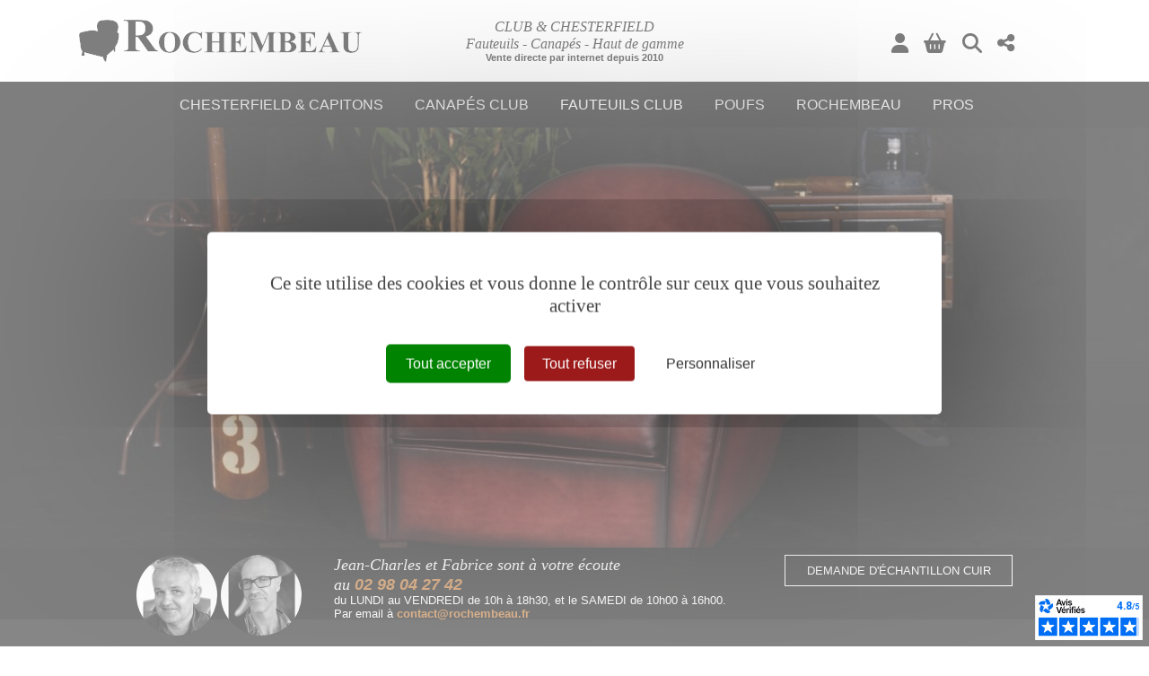

--- FILE ---
content_type: text/html; charset=utf-8
request_url: https://www.rochembeau.fr/fauteuils-club-fauteuil-club-new-york-374-4-0-0.html
body_size: 33575
content:
<!DOCTYPE html PUBLIC "-//W3C//DTD XHTML 1.0 Transitional//EN" "http://www.w3.org/TR/xhtml1/DTD/xhtml1-transitional.dtd">
<html lang="fr-FR"><head><meta http-equiv="Content-Type" content="text/html; charset=UTF-8"><link rel="stylesheet" href="js/jquery/css/jquery.css"><link rel="stylesheet" href="style-374-1-0-0.css"><title>Petit Fauteuil Club en cuir de mouton</title><link rel="image_src" href="http://www.rochembeau.fr/files/386/fauteuils/new_york_fauteuil_club_rochembeau_01.jpg"><meta name="viewport" content="initial-scale=1.0"><meta name="twitter:card" content="summary"><meta name="twitter:title" content="Petit Fauteuil Club en cuir de mouton"><meta property="og:site_name" content="Petit Fauteuil Club en cuir de mouton"><meta property="og:title" content="Petit Fauteuil Club en cuir de mouton"><meta property="og:type" content="website"><meta name="Content-Language" content="fr-FR"><meta property="og:locale" content="fr_FR"><meta name="Language" content="fr"><meta name="description" content="Fauteuil Club en cuir de petite dimension. Fauteuil club peu encombrant pour gain de place. Fauteuil de fabrication traditionnel à la main."><meta name="twitter:description" content="Fauteuil Club en cuir de petite dimension. Fauteuil club peu encombrant pour gain de place. Fauteuil de fabrication traditionnel à la main."><meta property="og:description" content="Fauteuil Club en cuir de petite dimension. Fauteuil club peu encombrant pour gain de place. Fauteuil de fabrication traditionnel à la main."><meta name="keywords" content="fauteuil club,fauteuil cuir,fauteuil basane"><meta property="og:image" content="http://www.rochembeau.fr/files/386/fauteuils/new_york_fauteuil_club_rochembeau_01.jpg"><meta name="twitter:image" content="http://www.rochembeau.fr/files/386/fauteuils/new_york_fauteuil_club_rochembeau_01.jpg"><meta property="og:url" content="https://www.rochembeau.fr/fauteuils-club-fauteuil-club-new-york-374-4-0-0.html"/><link rel="stylesheet" type="text/css" href="js/tarteaucitron.js-1.19.0/css/tarteaucitron.css" />
<link rel="stylesheet" type="text/css" href="js/tarteaucitron.css" />
<link rel="stylesheet" type="text/css" href="js/simplebar-simplebar-6.2.7/packages/simplebar/dist/simplebar.min.css" />
<link rel="stylesheet" type="text/css" href="js/bower_components/font-awesome/css/all.min.css" />
<script type="text/javascript" src="js/combo/list=js/setHgt.js|js/jquery/jquery.js|js/jquery/jquery.zoom.js|js/jquery/jquery.scrollTo.js|js/bower_components/jQuery-One-Page-Nav/jquery.nav.js|js/bower_components/lazysizes/lazysizes.min.js|plugins/diaPlugins/RochProductsOptions/RochProductsOptions_public.js|js/jquery/jquery.easing.1.3.js|res/outside/1H2V3Vv4/pub.js|js/jquery/jquery-ui.js|js/jquery/fancybox2/jquery.fancybox.js|js/jquery/jquery.mousewheel.min.js|js/jquery/fancybox2/helpers/jquery.fancybox-media.js|js/rollOver.js|js/simplebar-simplebar-6.2.7/packages/simplebar/dist/simplebar.min.js|js/jquery/cycle2/jquery.cycle2.min.js|res/inside/base/components/numPages/pres5/numPages_pres5.js"></script>
<script type="text/javascript" src="/js/tarteaucitron.js-1.19.0/tarteaucitron.js"></script>
<link rel="shortcut icon" href="files/3/favicon.ico" />
<script type="text/javascript">
        tarteaucitron.cdn = "/js/tarteaucitron.js-1.19.0/";
        tarteaucitron.init({
          "privacyUrl": "", /* Privacy policy url */

          "hashtag": "#tarteaucitron", /* Open the panel with this hashtag */
          "cookieName": "tarteaucitron", /* Cookie name */
    
          "orientation": "middle", /* Banner position (top - bottom) */
       
          "groupServices": false, /* Group services by category */
                           
          "showAlertSmall": false, /* Show the small banner on bottom right */
          "cookieslist": false, /* Show the cookie list */
                           
          "closePopup": false, /* Show a close X on the banner */

          "showIcon": true, /* Show cookie icon to manage cookies */
          //"iconSrc": "", /* Optionnal: URL or base64 encoded image */
          "iconPosition": "BottomRight", /* BottomRight, BottomLeft, TopRight and TopLeft */

          "adblocker": false, /* Show a Warning if an adblocker is detected */
                           
          "DenyAllCta" : true, /* Show the deny all button */
          "AcceptAllCta" : true, /* Show the accept all button when highPrivacy on */
          "highPrivacy": true, /* HIGHLY RECOMMANDED Disable auto consent */
                           
          "handleBrowserDNTRequest": false, /* If Do Not Track == 1, disallow all */

          "removeCredit": false, /* Remove credit link */
          "moreInfoLink": true, /* Show more info link */

          "useExternalCss": true, /* If false, the tarteaucitron.css file will be loaded */
          "useExternalJs": false, /* If false, the tarteaucitron.js file will be loaded */
                          
          "readmoreLink": "", /* Change the default readmore link */

          "mandatory": true, /* Show a message about mandatory cookies */
          "googleConsentMode": true,
        });
(tarteaucitron.job = tarteaucitron.job || []).push('youtube');
tarteaucitron.user.googletagmanagerId = 'GTM-K45TFZW';(tarteaucitron.job = tarteaucitron.job || []).push('googletagmanager');tarteaucitron.user.googleFonts = ["Open Sans:wght@400;500;700","Tiro Tamil:ital@0;1"];(tarteaucitron.job = tarteaucitron.job || []).push('googlefonts');tarteaucitron.user.multiplegtagUa = [ 'AW-1000049578','UA-15586276-1' ];
(tarteaucitron.job = tarteaucitron.job || []).push('multiplegtag');
tarteaucitron.user.gtagUa = 'G-N6Y5JTEZ2T';
(tarteaucitron.job = tarteaucitron.job || []).push('gtag');
(tarteaucitron.job = tarteaucitron.job || []).push('gcmadstorage');
(tarteaucitron.job = tarteaucitron.job || []).push('gcmanalyticsstorage');
(tarteaucitron.job = tarteaucitron.job || []).push('gcmfunctionality');
(tarteaucitron.job = tarteaucitron.job || []).push('gcmpersonalization');
(tarteaucitron.job = tarteaucitron.job || []).push('gcmadsuserdata');
(tarteaucitron.job = tarteaucitron.job || []).push('gcmsecurity');
(tarteaucitron.job = tarteaucitron.job || []).push('maps_noapi');

        </script>

<script type="text/javascript"><!--
var onLoadFunc = new Array();
onload=process_onLoad;
function process_onLoad()
{
  for (i_process_onLoad=0; i_process_onLoad<onLoadFunc.length ; i_process_onLoad++)
  {
    eval(onLoadFunc[i_process_onLoad]);
  }
}
function popupWindow(url, width, height)
{
  window.open(url,'popupWindow','toolbar=no,location=no,directories=no,status=no,menubar=no,scrollbars=yes,resizable=yes,copyhistory=yes,width='+width+',height='+height+',screenX=150,screenY=150,top=150,left=150').focus();
}
function popupWindowP(url, opts)
{
  window.open(url,'popupWindow',opts).focus();
}
//--></script><meta property="og:title" content="Rochembeau"/>
<link rel="image_src" href="https://www.rochembeau.fr/files/10/rochembeau_logo_02.jpg" / >
<meta property="og:image" content="https://www.rochembeau.fr/files/10/rochembeau_logo_02.jpg"/>

<meta name="google-site-verification" content="rRGVLZ73A-rBu_pKw6YEnW1yza3p060qH7vZP6tDMIw" />
<meta name="google-site-verification" content="k-R7sUOTN1NSaz-YH_cgY1kgxYRPPCSdRsGb-5L4F5U" />

<!--
<meta class="netreviewsWidget" id="netreviewsWidgetNum1009" data-jsurl="https://cl.avis-verifies.com/fr/cache/a/6/6/a663e0c6-5c85-a384-45b4-77277bcf6103/widget4/widget01-1009_script.js"/><script src="https://cl.avis-verifies.com/fr/widget4/widget01_FB3.min.js"></script>
-->

<script async charset="utf-8" src="https://widgets.rr.skeepers.io/generated/a663e0c6-5c85-a384-45b4-77277bcf6103/e4cee1bf-a25f-4d1b-be1d-ef9a5bd40dce.js"></script> 


<!-- Matomo -->
<script>
  var _paq = window._paq = window._paq || [];
  /* tracker methods like "setCustomDimension" should be called before "trackPageView" */
  _paq.push(["setExcludedQueryParams", ["diasessid"]]);
  _paq.push(['trackPageView']);
  _paq.push(['enableLinkTracking']);
  (function() {
    var u="https://piwik.diasite.fr/";
    _paq.push(['setTrackerUrl', u+'matomo.php']);
    _paq.push(['setSiteId', '14']);
    var d=document, g=d.createElement('script'), s=d.getElementsByTagName('script')[0];
    g.async=true; g.src=u+'matomo.js'; s.parentNode.insertBefore(g,s);
  })();
</script>
<noscript><p><img src="https://piwik.diasite.fr/matomo.php?idsite=14&amp;rec=1" style="border:0;" alt="" /></p></noscript>
<!-- End Matomo Code -->

<script>
/*
jQuery(document).ready(function() {
  if (jQuery('*[id^=diaField_374__][id$=_133] div.valuePadd').length)
    jQuery('*[id^=diaField_374__][id$=_133] div.valuePadd').html('<a href="#field_132">'+jQuery('*[id^=diaField_374__][id$=_133] div.valuePadd').html()+'</a>');
});
*/
</script><script>
                
                function diaToShowWhenVisibleInit() {
				  var positionElementInPage=new Array();
				  jQuery('.diaToShowWhenVisible').each(function( index,el ) {
						innerHeight = window.innerHeight;
						positionElementInPage[index] = jQuery(el).offset().top-innerHeight-100;
						
						jQuery(window).resize(
							function() {
									innerHeight = window.innerHeight;
									positionElementInPage[index] = jQuery(el).offset().top-innerHeight-100;
                                    diaToShowWhenVisibleProcess(index,el);
							}
						);
						jQuery(window).scroll(
							function() {
                                diaToShowWhenVisibleProcess(index,el);
							}
						);
                        diaToShowWhenVisibleProcess(index,el);
				  });
                  function diaToShowWhenVisibleProcess(index, el) {
								if (jQuery(window).scrollTop() >= positionElementInPage[index]) {
									jQuery(el).addClass("diaStartAnimation");
								} else {
									/*jQuery(el).removeClass("diaStartAnimation");*/
								}
                  }
                }
                jQuery('document').ready(function() {

                  diaToShowWhenVisibleInit();
				
                });
                
              
                
                jQuery('document').ready(function() {
                // listen for scroll
				if (jQuery('#menuN1_000444').length)
				{
				
					// 1H2V3Vv4
					var positionElementInPage = jQuery('#menuN1_000444').offset().top+0;
					
					jQuery(window).resize(
						function() {
								positionElementInPage = jQuery('#menuN1_000444').offset().top+0;
								jQuery('body').removeClass("floatableMenu");
						}
					);
					jQuery(window).scroll(
						function() {
							if (jQuery(window).scrollTop() >= positionElementInPage) {
								// fixed
								jQuery('body').addClass("floatableMenu");
							} else {
								// relative
								jQuery('body').removeClass("floatableMenu");
							}
						}
					);
				
				} else {
					jQuery('body').removeClass("floatableMenu");
				}
                });
                
              </script></head><body class="useResponsive calqueDynResponsive useCss3Transitions responsiveTxt responsiveMarg responsiveCpAssBd menuFixedOnScroll responsiveMode2 responsiveMode4VersiononSide responsiveFrom2 enteteResponsive2 wrapperResponsive2 vueFiche currentMenuId_374 currentMenuLevel_3"><script type="text/javascript">
      jQuery(function() {
      jQuery( '.withjQtooltip' ).tooltip({ position: {
      my: "center bottom-20",
      at: "center top" ,
      using: function( position, feedback ) {
      jQuery( this ).css( position );
      jQuery( "<div>" )
      .addClass( "arrow" )
      .addClass( feedback.vertical )
      .addClass( feedback.horizontal )
      .appendTo( this );
      }
      }
      });
      });
    </script><div id="wrapper"><!--responsiveMode = 2--><!--noResponsiveMode4Version--><script type="text/javascript">                      
			function showHide_000444(idElmt)
										 {
			if (jQuery("#"+idElmt).hasClass("hideMenu") || (!jQuery("#"+idElmt).hasClass("showMenu") && !jQuery("#"+idElmt).hasClass("hideMenu")))
			{

			  jQuery("#"+idElmt).addClass("showMenu");
			  jQuery("#"+idElmt).removeClass("hideMenu");jQuery(".mobileMainMenu").addClass("menuShown");
			  jQuery(".mobileMainMenu").removeClass("menuHidden");jQuery("body").addClass("menuShown");
				jQuery("body").removeClass("menuHidden"); 
			}
			else
			{

			  jQuery("#"+idElmt).addClass("hideMenu");
			  jQuery("#"+idElmt).removeClass("showMenu");jQuery(".mobileMainMenu").addClass("menuHidden");
			  jQuery(".mobileMainMenu").removeClass("menuShown");jQuery("body").addClass("menuHidden");
				jQuery("body").removeClass("menuShown"); 
			}
										 }
			
			</script><div class="mobileMainMenu mobileMMAwsFont"><a id="showHideMenun1" href="javascript:showHide_000444('menuN1_000444');%20scroll(0,0);"><i class="fas fa-bars awsFontMenuHidden"></i></a></div><div class="entete enteteHorsCont"><div class="enteteInterne"><div class="bandeauPerso withABSIBD logodiasiteV2"><div class="compoAss_absoluteInBd_default hide_print"><div class="compoAssPadd"><style type="text/css">
		  .compo_PersoH_defaultMenu_default_1706 .ligne_000515_1 .colonne_000515_1{float : left; width : 16%;}
  	
		  .compo_PersoH_defaultMenu_default_1706 .ligne_000515_1 .colonne_000515_2{float : left; width : 16%;}
  	
		  .compo_PersoH_defaultMenu_default_1706 .ligne_000515_1 .colonne_000515_3{float : left; width : 16%;}
  	
		  .compo_PersoH_defaultMenu_default_1706 .ligne_000515_1 .colonne_000515_4{float : left; width : 16%;}
  	</style><script type="text/javascript">
          function showHide_000515(cellId) {
            //alert(cellId);
            jQuery('li.opened:not(#'+cellId+')>div.cellule_000515').slideToggle();
            jQuery('li.opened:not(#'+cellId+')').toggleClass('opened');
            jQuery('li#'+cellId+'>div.cellule_000515').slideToggle();
            jQuery('li#'+cellId).toggleClass('opened');
            //;return false;  
          }
        </script><div class="compo_PersoH_defaultMenu_default_1706 useResponsive" id="compo_PersoH_defaultMenu_default_1706"><ul><li id="cellule_ccid_591"><a href="#" onclick="showHide_000515('cellule_ccid_591');return false;" title="S'identifier"><span><i class="fas fa-user fa-lg" aria-hidden="true"></i></span></a><div class="cellule_000515"><div class="ident_default_default_default_464ccid591 intExtH"><div class="identXform"><div class="xform_pres1b_modele1_464ccid591 useResponsive"><script type="text/javascript">
                var tabId_formIdent464Modelccid591 = new Array();
                var tabLabel_formIdent464Modelccid591 = new Array();
                function Valider_formIdent464Modelccid591(from){
		  
      var str='';
		  for (var i=0; i< tabId_formIdent464Modelccid591.length ; i++)
		  {
		    if (document.getElementById(tabId_formIdent464Modelccid591[i]) != null && document.getElementById(tabId_formIdent464Modelccid591[i]).value.length==0)
		    {
		      str = str + "\n" + "Champ \""+tabLabel_formIdent464Modelccid591[i] + "\" obligatoire";
		    }
		  }
          if (typeof(Valider_formIdent464Modelccid591_extra)=='function')
          {
            str += Valider_formIdent464Modelccid591_extra(from);
          }
		  if (str.length)
		  {
		    alert(str);
		    if (from=='onsubmit')
                      return false;
		  }
		  else {
      jQuery("form#formIdent464Modelccid591 a.valider").attr('disabled', true); 
		    if (typeof window.draftAutoSave !== "undefined" && window.draftAutoSave) {
		      window.draftAutoSave.markSubmitting();
            }
		    if (from=='onsubmit')
		      return true;
		      else
		      document.getElementById('formIdent464Modelccid591').submit();
		      }
                }
              </script><script type="text/javascript">
                function showHideComment_000345(id)
                {
                  if((document.getElementById(id).className=='comment displayed_000345') || (document.getElementById(id).className=='comment')) {
                  document.getElementById(id).className = "comment undisplayed_000345";
                  }else{
                  document.getElementById(id).className = "comment displayed_000345";
                  }
                }
              </script><script type="text/javascript">
                  function resetInputFile(idChamp,idImage)
                  {
                    document.getElementById(idChamp).value="Y";
		    document.getElementById(idImage).src="res/inside/baseForm/components/xform/espaceur.gif";
                    document.getElementById(idImage).alt="";
                    document.getElementById(idImage).innerHTML="";
		  }
		  </script><div class="xformPadd onFocusMode"><div class="xformPaddCell"><form id="formIdent464Modelccid591" action="s-identifier-464-0-0-0.html?" onsubmit="return Valider_formIdent464Modelccid591('onsubmit')" method="post"><div class="champsIntsZone"><div class="row" id="rowId_user_login"><div class="label"><div class="labelPadd">Votre e-mail</div></div><div class="champ"><div class="champPadd"><table cellspacing="0" cellpadding="0" border="0" class="fixedWidth"><tr><td class="champCell fixedWidth"><input type="text" class="text" id="formIdent464Modelccid591user_login" name="user_login"><script type="text/javascript">
                            tabId_formIdent464Modelccid591.push('formIdent464Modelccid591user_login');
                            tabLabel_formIdent464Modelccid591.push('Votre e-mail');
                          </script></td></tr></table></div></div><div class="spacer"></div></div><div class="row" id="rowId_user_passwd"><div class="label"><div class="labelPadd">Votre mot de passe</div></div><div class="champ"><div class="champPadd"><table cellspacing="0" cellpadding="0" border="0" class="fixedWidth"><tr><td class="champCell fixedWidth"><input type="password" autocomplete="new-password" class="text" name="user_passwd"></td></tr></table></div></div><div class="spacer"></div></div></div><div class="clearfix rowSubmit"><div class="rowSubmitPadd"><a class="wFdBts valider" href="javascript:Valider_formIdent464Modelccid591('submit');" title="Connexion !"><span>Connexion !</span></a><input type="image" src="res/inside/baseForm/components/xform/espaceur.gif" value="submit" class="submitInputImage" alt="Connexion !"></div></div></form></div></div></div><script type="text/javascript">
              jQuery(' input,  textarea,  select').focus(function() {
                jQuery(this).parents(".row").addClass("onFocus");
              });
              jQuery(' input,  textarea,  select').blur(function() {
                jQuery(this).parents(".row").removeClass("onFocus");
              });
          
        </script><div class="mdpOublie"><span class="passForgot"><a href="mot-de-passe-oublie-465-0-0-0.html" title="Mot de passe oublié ? / Changer son mot de passe">Mot de passe oublié ? / Changer son mot de passe</a> </span></div></div></div></div></li><li id="cellule_ccid_593"><a href="#" onclick="showHide_000515('cellule_ccid_593');return false;" title="Panier"><span><i class="fas fa-shopping-basket fa-lg" aria-hidden="true"></i></span></a><div class="cellule_000515"><div class="fbasket_default_default_default_1708ccid593 clearfix"><div class="padd"><form id="basket_1708" method="post" action="panier-1708-0-0-0.html"><div class="message">Panier vide</div><table cellpadding="0" cellspacing="1" class="fixedWidth"><tr><td colspan="3">Panier vide</td></tr></table></form><div class="back alone" id="fbasket_back_1708"><a class="back wFdBts btBack txtBt" href="accueil-257-0-0-0.html" title="Continuer mes achats"><span>Continuer mes achats</span></a></div></div></div></div></li><li id="cellule_ccid_594"><a href="#" onclick="showHide_000515('cellule_ccid_594');return false;" title="Recherche"><span><i class="fas fa-search fa-lg" aria-hidden="true"></i></span></a><div class="cellule_000515"><div class="page_default_default2UltraLight_default_1709ccid594"><div class="pagePadd"><div class="textPart"><div class="Corps"><form action="recherche-1857-0-0-0.html" id="formLocalSearch933" method="get"><input name="db_q" onfocus="if (this.value=='Rechercher') this.value=''" type="text" value="Rechercher" /> <a href="javascript:document.getElementById('formLocalSearch933').submit();">Ok</a></form>
</div></div></div></div></div></li><li id="cellule_ccid_596"><a href="#" onclick="showHide_000515('cellule_ccid_596');return false;" title="Partager"><span><i class="fas fa-share-alt fa-lg" aria-hidden="true"></i></span></a><div class="cellule_000515"><div class="page_default_default2UltraLight_default_1711ccid596"><div class="pagePadd"><div class="textPart"><div class="Corps"><!-- AddToAny BEGIN --><!--<div class="a2a_kit a2a_kit_size_32 a2a_default_style">  </div>
<script> var a2a_config = a2a_config || {}; a2a_config.icon_color = "#FFFFFF,#000000"; a2a_config.locale = "fr"; a2a_config.num_services = 4; </script><script async src="https://static.addtoany.com/menu/page.js"></script>--><!-- AddToAny END --><!-- AddToAny BEGIN -->
<div class="a2a_kit a2a_kit_size_32 a2a_default_style"><a class="a2a_button_facebook">&nbsp;</a> <a class="a2a_button_x">&nbsp;</a> <a class="a2a_button_email">&nbsp;</a> <a class="a2a_dd" href="https://www.addtoany.com/share">&nbsp;</a></div>
<script> var a2a_config = a2a_config || {}; a2a_config.icon_color = "#FFFFFF,#000000"; a2a_config.locale = "fr"; a2a_config.num_services = 4; </script><script async src="https://static.addtoany.com/menu/page.js"></script><!-- AddToAny END --></div></div></div></div></div></li></ul></div></div></div><div class="logoDiv"><a class="diaLogoSite" href="/" title="Rochembeau"><span>Rochembeau</span></a><img alt="Rochembeau" class="showAsInlineBlock_print" src="files/3/rochembeau2022/Logo-Rochembeau-Club-Chesterfield-2023_l315b.png" /></div>

<div class="baseLineDiv" style="text-align: center;"><span class="diaSize1"><em><span class="diaTypo3">CLUB &amp; CHESTERFIELD<br />
Fauteuils - Canap&eacute;s - Haut de gamme</span></em></span><br />
<span class="diaSize0">Vente directe par internet depuis 2010</span></div>

<div class="telDiv"><strong><span class="diaSize0"><a href="tel:0298042742">02 98 04 27 42</a></span></strong></div>
</div></div></div><div id="menuN1_000444" class="menuN1 menuN1HorsCont"><div class="menu_000430_wMV wMV"><!--ID = 10--><ul id="niveau1_000430_wMV" class="niveau1_000430_wMV wMV"><!--y - 373--><li id="wmv_br_373" class="br_373"><a class="br_373" title="Chesterfield &amp; capitons" href="chesterfield-capitons-373-0-0-0.html">Chesterfield & capitons</a></li><!--y - 831--><li id="wmv_br_831" class="br_831"><a class="br_831" title="Canapés club" href="canapes-club-831-0-0-0.html">Canapés club</a></li><!--y - 374 : CCURRENT--><li id="wmv_br_374" class="br_374 on current br_374_on br_374"><a class="br_374 on current br_374_on" title="Fauteuils club" href="fauteuils-club-374-0-0-0.html">Fauteuils club</a></li><!--y - 499--><li id="wmv_br_499" class="br_499"><a class="br_499" title="Poufs" href="poufs-499-0-0-0.html">Poufs</a></li><!--y - 367--><li id="wmv_br_367" class="br_367 sbm"><a class="br_367" title="Rochembeau" href="qui-sommes-nous-382-0-0-0.html">Rochembeau</a><ul><!--y - 930--><li id="wmv_br_930" class="br_930 sbm"><a class="br_930" title="Notre société" href="qui-sommes-nous-382-0-0-0.html">Notre société</a><ul><!--y - 382--><li id="wmv_br_382" class="br_382"><a class="br_382" title="Qui sommes-nous ?" href="qui-sommes-nous-382-0-0-0.html">Qui sommes-nous ?</a></li><!--y - 380--><li id="wmv_br_380" class="br_380"><a class="br_380" title="Les meilleurs prix" href="les-meilleurs-prix-380-0-0-0.html">Les meilleurs prix</a></li><!--y - 589--><li id="wmv_br_589" class="br_589"><a class="br_589" title="Livraison offerte" href="livraison-offerte-407-0-0-0.html">Livraison offerte</a></li><!--y - 1889--><li id="wmv_br_1889" class="br_1889"><a class="br_1889" title="Location Club &amp; Chesterfield" href="location-club-chesterfield-1889-0-0-0.html">Location Club & Chesterfield</a></li><!--y - 1543--><li id="wmv_br_1543" class="br_1543"><a class="br_1543" title="Notre magasin" href="notre-magasin-1543-0-0-0.html">Notre magasin</a></li><!--y - 1544--><li id="wmv_br_1544" class="br_1544"><a class="br_1544" title="Galerie photos Club Chesterfield" href="galerie-photos-club-chesterfield-1544-0-0-0.html">Galerie photos Club Chesterfield</a></li><!--y - 456--><li id="wmv_br_456" class="br_456"><a class="br_456" title="Nos références professionnelles" href="nos-references-professionnelles-456-0-0-0.html">Nos références professionnelles</a></li></ul></li><!--y - 931--><li id="wmv_br_931" class="br_931 sbm"><a class="br_931" title="La qualité Rochembeau" href="fabrication-artisanale-379-0-0-0.html">La qualité Rochembeau</a><ul><!--y - 379--><li id="wmv_br_379" class="br_379"><a class="br_379" title="Fabrication artisanale" href="fabrication-artisanale-379-0-0-0.html">Fabrication artisanale</a></li><!--y - 378--><li id="wmv_br_378" class="br_378"><a class="br_378" title="Cuir pleine fleur et basane" href="cuir-pleine-fleur-et-basane-378-0-0-0.html">Cuir pleine fleur et basane</a></li><!--y - 1766--><li id="wmv_br_1766" class="br_1766"><a class="br_1766" title="Options de fabrication" href="options-de-fabrication-1766-0-0-0.html">Options de fabrication</a></li><!--y - 491--><li id="wmv_br_491" class="br_491"><a class="br_491" title="Avis vérifiés de nos clients" href="avis-verifies-de-nos-clients-491-0-0-0.html">Avis vérifiés de nos clients</a></li><!--y - 377--><li id="wmv_br_377" class="br_377"><a class="br_377" title="Histoire du Fauteuil Club" href="histoire-du-fauteuil-club-377-0-0-0.html">Histoire du Fauteuil Club</a></li></ul></li><!--y - 932--><li id="wmv_br_932" class="br_932 sbm"><a class="br_932" title="Entretien" href="entretien-fauteuil-club-cuir-basane-851-0-0-0.html">Entretien</a><ul><!--y - 851--><li id="wmv_br_851" class="br_851"><a class="br_851" title="Entretien Fauteuil Club cuir basane" href="entretien-fauteuil-club-cuir-basane-851-0-0-0.html">Entretien Fauteuil Club cuir basane</a></li><!--y - 841--><li id="wmv_br_841" class="br_841"><a class="br_841" title="Cires pour cuir de mouton" href="cires-pour-cuir-de-mouton-841-0-0-0.html">Cires pour cuir de mouton</a></li></ul></li><!--y - 375--><li id="wmv_br_375" class="br_375 sbm"><a class="br_375" title="Actualités" href="actualites-375-0-0-0.html">Actualités</a><ul><!--y - 1615--><li id="wmv_br_1615" class="br_1615"><a class="br_1615" title="Bonnes affaires" href="bonnes-affaires-1615-0-0-0.html">Bonnes affaires</a></li><!--y - 1939--><li id="wmv_br_1939" class="br_1939"><a class="br_1939" title="Galerie jeu concours photos 2024" href="galerie-jeu-concours-photos-2024-1939-0-0-0.html">Galerie jeu concours photos 2024</a></li></ul></li><!--y - 417--><li id="wmv_br_417" class="br_417 sbm"><a class="br_417" title="NOUS CONTACTER" href="contact-1986-0-0-0.html">NOUS CONTACTER</a><ul><!--y - 1561--><li id="wmv_br_1561" class="br_1561"><a class="br_1561" title="Demander des échantillons" href="demander-des-echantillons-1561-0-0-0.html">Demander des échantillons</a></li><!--y - 1961--><li id="wmv_br_1961" class="br_1961"><a class="br_1961" title="Demander un rendez-vous en visioconference" href="demander-un-rendez-vous-en-visioconference-1961-0-0-0.html">Demander un rendez-vous en visioconference</a></li><!--y - 950--><li id="wmv_br_950" class="br_950"><a class="br_950" title="Service Après Vente (SAV)" href="service-apres-vente-sav-950-0-0-0.html">Service Après Vente (SAV)</a></li><!--y - 1644--><li id="wmv_br_1644" class="br_1644"><a class="br_1644" title="Foire Aux Questions (FAQ)" href="foire-aux-questions-faq-1644-0-0-0.html">Foire Aux Questions (FAQ)</a></li></ul></li></ul></li><!--y - 1944--><li id="wmv_br_1944" class="br_1944"><a class="br_1944" title="Pros" href="nos-references-professionnelles-456-0-0-0.html">Pros</a></li></ul></div><script type="text/javascript">
            function shSubmenu(id)
            {
				jQuery("#"+id+" > ul").slideToggle();
				jQuery("#"+id+" > div.shSubmenu > a").slideToggle();
            }
            
          </script><div id="menu_000430" class="menu_000430 withLogo wMV menu_000430_parent_3 menu_000430_parent_10 menu_000430_id_374 logoShownOnScroll"><div class="menu_000430_padd"><a class="menuLogoA" href="/" title="Rochembeau"><img class="menuLogo" src="files/3/rochembeau2022/fauteuil_rochembeau_nega.png" alt="Rochembeau"></a><ul class="niveau1_000430 n1_parent_3 n1_parent_10 n1_id_374"><li id="br_373" class="br_373 niv1_000430"><a class="br_373" title="Chesterfield &amp; capitons" href="chesterfield-capitons-373-0-0-0.html">Chesterfield & capitons</a></li><li id="br_831" class="br_831 niv1_000430"><a class="br_831" title="Canapés club" href="canapes-club-831-0-0-0.html">Canapés club</a></li><li id="br_374" class="br_374 on br_374_on niv1_000430"><a class="br_374 on current br_374_on" title="Fauteuils club" href="fauteuils-club-374-0-0-0.html">Fauteuils club</a></li><li id="br_499" class="br_499 niv1_000430"><a class="br_499" title="Poufs" href="poufs-499-0-0-0.html">Poufs</a></li><li id="br_367" class="br_367 sbm sbm_367 niv1_000430"><a class="br_367" title="Rochembeau" href="qui-sommes-nous-382-0-0-0.html">Rochembeau</a><ul class="diaN2d" id="from_N1_367"><li style="padding : 0px;margin : 0px;border : none;" class="mn_000430_out"><table cellpadding="0" cellspacing="0"><tr><td style="width : 20%" id="br_930" class="br_930 sbm"><div style="display : none;" class="shSubmenu shSubmenuOn"><a class="shShow" href="javascript:shSubmenu('br_930')"><span>+</span></a><a class="shHide" style="display : none;" href="javascript:shSubmenu('br_930')"><span>-</span></a></div><a class="br_930" title="Notre société" href="qui-sommes-nous-382-0-0-0.html">Notre société</a><ul class=""><li id="br_382" class="br_382"><a class="br_382" title="Qui sommes-nous ?" href="qui-sommes-nous-382-0-0-0.html">Qui sommes-nous ?</a></li><li id="br_380" class="br_380"><a class="br_380" title="Les meilleurs prix" href="les-meilleurs-prix-380-0-0-0.html">Les meilleurs prix</a></li><li id="br_589" class="br_589"><a class="br_589" title="Livraison offerte" href="livraison-offerte-407-0-0-0.html">Livraison offerte</a></li><li id="br_1889" class="br_1889"><a class="br_1889" title="Location Club &amp; Chesterfield" href="location-club-chesterfield-1889-0-0-0.html">Location Club & Chesterfield</a></li><li id="br_1543" class="br_1543"><a class="br_1543" title="Notre magasin" href="notre-magasin-1543-0-0-0.html">Notre magasin</a></li><li id="br_1544" class="br_1544"><a class="br_1544" title="Galerie photos Club Chesterfield" href="galerie-photos-club-chesterfield-1544-0-0-0.html">Galerie photos Club Chesterfield</a></li><li id="br_456" class="br_456"><a class="br_456" title="Nos références professionnelles" href="nos-references-professionnelles-456-0-0-0.html">Nos références professionnelles</a></li></ul></td><td style="width : 20%" id="br_931" class="br_931 sbm"><div style="display : none;" class="shSubmenu shSubmenuOn"><a class="shShow" href="javascript:shSubmenu('br_931')"><span>+</span></a><a class="shHide" style="display : none;" href="javascript:shSubmenu('br_931')"><span>-</span></a></div><a class="br_931" title="La qualité Rochembeau" href="fabrication-artisanale-379-0-0-0.html">La qualité Rochembeau</a><ul class=""><li id="br_379" class="br_379"><a class="br_379" title="Fabrication artisanale" href="fabrication-artisanale-379-0-0-0.html">Fabrication artisanale</a></li><li id="br_378" class="br_378"><a class="br_378" title="Cuir pleine fleur et basane" href="cuir-pleine-fleur-et-basane-378-0-0-0.html">Cuir pleine fleur et basane</a></li><li id="br_1766" class="br_1766"><a class="br_1766" title="Options de fabrication" href="options-de-fabrication-1766-0-0-0.html">Options de fabrication</a></li><li id="br_491" class="br_491"><a class="br_491" title="Avis vérifiés de nos clients" href="avis-verifies-de-nos-clients-491-0-0-0.html">Avis vérifiés de nos clients</a></li><li id="br_377" class="br_377"><a class="br_377" title="Histoire du Fauteuil Club" href="histoire-du-fauteuil-club-377-0-0-0.html">Histoire du Fauteuil Club</a></li></ul></td><td style="width : 20%" id="br_932" class="br_932 sbm"><div style="display : none;" class="shSubmenu shSubmenuOn"><a class="shShow" href="javascript:shSubmenu('br_932')"><span>+</span></a><a class="shHide" style="display : none;" href="javascript:shSubmenu('br_932')"><span>-</span></a></div><a class="br_932" title="Entretien" href="entretien-fauteuil-club-cuir-basane-851-0-0-0.html">Entretien</a><ul class=""><li id="br_851" class="br_851"><a class="br_851" title="Entretien Fauteuil Club cuir basane" href="entretien-fauteuil-club-cuir-basane-851-0-0-0.html">Entretien Fauteuil Club cuir basane</a></li><li id="br_841" class="br_841"><a class="br_841" title="Cires pour cuir de mouton" href="cires-pour-cuir-de-mouton-841-0-0-0.html">Cires pour cuir de mouton</a></li></ul></td><td style="width : 20%" id="br_375" class="br_375 sbm"><div style="display : none;" class="shSubmenu shSubmenuOn"><a class="shShow" href="javascript:shSubmenu('br_375')"><span>+</span></a><a class="shHide" style="display : none;" href="javascript:shSubmenu('br_375')"><span>-</span></a></div><a class="br_375" title="Actualités" href="actualites-375-0-0-0.html">Actualités</a><ul class=""><li id="br_1615" class="br_1615"><a class="br_1615" title="Bonnes affaires" href="bonnes-affaires-1615-0-0-0.html">Bonnes affaires</a></li><li id="br_1939" class="br_1939"><a class="br_1939" title="Galerie jeu concours photos 2024" href="galerie-jeu-concours-photos-2024-1939-0-0-0.html">Galerie jeu concours photos 2024</a></li></ul></td><td style="width : 20%" id="br_417" class="br_417 sbm"><div style="display : none;" class="shSubmenu shSubmenuOn"><a class="shShow" href="javascript:shSubmenu('br_417')"><span>+</span></a><a class="shHide" style="display : none;" href="javascript:shSubmenu('br_417')"><span>-</span></a></div><a class="br_417" title="NOUS CONTACTER" href="contact-1986-0-0-0.html">NOUS CONTACTER</a><ul class=""><li id="br_1561" class="br_1561"><a class="br_1561" title="Demander des échantillons" href="demander-des-echantillons-1561-0-0-0.html">Demander des échantillons</a></li><li id="br_1961" class="br_1961"><a class="br_1961" title="Demander un rendez-vous en visioconference" href="demander-un-rendez-vous-en-visioconference-1961-0-0-0.html">Demander un rendez-vous en visioconference</a></li><li id="br_950" class="br_950"><a class="br_950" title="Service Après Vente (SAV)" href="service-apres-vente-sav-950-0-0-0.html">Service Après Vente (SAV)</a></li><li id="br_1644" class="br_1644"><a class="br_1644" title="Foire Aux Questions (FAQ)" href="foire-aux-questions-faq-1644-0-0-0.html">Foire Aux Questions (FAQ)</a></li></ul></td></tr></table></li></ul></li><li id="br_1944" class="br_1944 niv1_000430"><a class="br_1944" title="Pros" href="nos-references-professionnelles-456-0-0-0.html">Pros</a></li></ul></div></div></div><div class="emptyConteneur"></div><div class="diaBars bBdAndCont"><div class="navigationBarre withMicroTags hideOnPrint"><p>Vous êtes dans : </p><!--UUU--><ol itemscope="itemscope" itemtype="http://schema.org/BreadcrumbList"><!--UUU2--><li itemprop="itemListElement" itemscope="itemscope" itemtype="http://schema.org/ListItem"><a itemprop="item" href="fauteuils-club-374-0-0-0.html" title="Fauteuils club"><span itemprop="name">Fauteuils club</span></a><meta itemprop="position" content="1"></li></ol></div></div><div class="conteneur" id="conteneur"><!--ImgAccc--><div class="page clearfix"><div class="centralSansMenuG"><div class="centralPadd"><script type="text/javascript">                      
			function showHideAD2024_000444(idElmt)
										 {
			if (jQuery("#"+idElmt).hasClass("hideAd2024") || (!jQuery("#"+idElmt).hasClass("showAd2024") && !jQuery("#"+idElmt).hasClass("hideAd2024")))
			{
			  jQuery("#"+idElmt).addClass("showAd2024");
			  jQuery("#"+idElmt).removeClass("hideAd2024");jQuery("body").addClass("Ad2024Shown");
				jQuery("body").removeClass("Ad2024Hidden"); 
			}
			else
			{
			  jQuery("#"+idElmt).addClass("hideAd2024");
			  jQuery("#"+idElmt).removeClass("showAd2024");jQuery("body").addClass("Ad2024Hidden");
				jQuery("body").removeClass("Ad2024Shown");jQuery("#"+idElmt).delay(500).queue(function(next){
					jQuery("#"+idElmt).removeClass("hideAd2024");
					next();
				});; 
			}
										 }
			
			</script><div class="titreBrancheExt_000261"><div class="titreBranche_000261"><span>Fauteuils club</span></div></div><div class="spacer"></div><div class="currentZone"><div class="currentPadd"><script type="text/javascript"><!--
     function afficherPage_000290(id,idFirst,idLast,tagName,compare)
     {  
        divset = document.getElementsByTagName(tagName);
	for (i=0;i<divset.length;i++)
        {
        if(divset[i].id.substr(0,compare.length)==compare)
        {
          divset[i].className = "item_000290 undisplayed_000290";
        }
        }
        
        document.getElementById(idFirst).className = "item_000290 itemFirst_000290 undisplayed_000290";
        document.getElementById(idLast).className = "item_000290 itemLast_000290 undisplayed_000290";
        
        switch (id) {
        	case idFirst:
        	document.getElementById(id).className = "item_000290 itemFirst_000290 displayed_000290";
        	break;
        	case idLast:
        	document.getElementById(id).className = "item_000290 itemLast_000290 displayed_000290";
        	break;
        	default: 
        	document.getElementById(id).className = "item_000290 displayed_000290";
        	break;
        }

     }
     function selectionnerTitre_000290(id,idFirst,idLast,tagName,compare)
     {  
        divset = document.getElementsByTagName(tagName);
	for (i=0;i<divset.length;i++)
        {
        if(divset[i].id.substr(0,compare.length)==compare)
        {
          divset[i].className = "titre_000290";
        }
        }
        
        document.getElementById(idFirst).className = "titre_000290 titreFirst_000290";
        document.getElementById(idLast).className = "titre_000290 titreLast_000290";

        switch (id) {
        	case idFirst:
        	document.getElementById(id).className = "titre_000290 titreFirst_000290 titreOver_000290 titreFirstOver_000290 titreOverOpen_000290";
        	break;
        	case idLast:
        	document.getElementById(id).className = "titre_000290 titreLast_000290 titreOver_000290 titreLastOver_000290 titreOverOpen_000290";
        	break;
        	default: 
        	document.getElementById(id).className = "titre_000290 titreOver_000290 titreOverOpen_000290";
        	break;
        }
        
     }
     //--></script><div class="base_emplacementsV1_default2_default_933"><div class="ccSansMenu_000290"><ul class="vueFiche_000290" itemscope="itemscope"><script type="text/javascript">
    
      jQuery(window).bind('resizeEnd_933', function() {
      
      
      
      if(typeof(tabListImgs933_419)!='undefined'){
      
      jQuery.each(tabListImgs933_419, function (i,el){

        if (el.previewParam2 == 'fullScreenRatio') {
          if(el.ratioMode == 'q'){
          var localBgCol = 'b'+el.ratioBgCol;
          }else{
          var localBgCol = '';
          }
          var localRatio = Math.floor((document.body.clientWidth) * 100 /  (document.body.clientHeight));
          var localPreviewParam2 = el.ratioMode + localRatio + localBgCol+'m';
        } else {
          var localPreviewParam2 = el.previewParam2;
        }

        if(typeof(el.evalConteneur)!='undefined'){
        
        diaLoadImage(el.id, 'preview/419/'+ el.previewParam1 + document.getElementById(eval(el.evalConteneur)).scrollWidth + localPreviewParam2 +'/'+el.file);
        }
        else
        {
          
              diaLoadImage(el.id, 'preview/419/'+ el.previewParam1 + document.getElementById(el.idConteneur).scrollWidth + localPreviewParam2 +'/'+el.file);
                    
        }
      });}
      
       
      });

      var lastWindowHeight933 = jQuery(window).height();
      var lastWindowWidth933 = jQuery(window).width();
      
      jQuery(window).resize(function() {
      if(jQuery(window).height()!=lastWindowHeight933 || jQuery(window).width()!=lastWindowWidth933){
          //set this windows size
	  lastWindowHeight933 = jQuery(window).height();
	  lastWindowWidth933 = jQuery(window).width();
    
	  if(this.resizeTO933) clearTimeout(this.resizeTO933);
          this.resizeTO933 = setTimeout(function() {
              jQuery(this).trigger('resizeEnd_933');
            }, 500);
	}
      
      });
    
    </script><li data-id="4" class="nouvelle_000290"><div class="clearfix nouvellePadd_000290"><ul class="clearfix A1"><li id="diaField_933__157" class="row diaAncre RightJoinWithSelect1"><div class="ieFix"><a name="field_157"></a><ul class="clearfix RightJoinWithSelect1 noStyle"><li class="value"><div class="valuePadd"><div class="ieFix"><div class="valuePaddPadd"><div class="diaPlugins_default_default_default_1695bfid157"><div class="RochMicroData_1695bfid157"><script type="application/ld+json">{"@context":"https:\/\/schema.org\/","@type":"Product","url":"https:\/\/www.rochembeau.fr\/fauteuils-club-fauteuil-club-new-york-374-4-0-0.html","brand":{"@type":"Brand","name":"Rochembeau","logo":"https:\/\/www.rochembeau.fr\/files\/10\/Logo_Rochembeau_Club_Chesterfield_2.png","url":"https:\/\/www.rochembeau.fr"},"name":"Fauteuil Club NEW YORK","sku":"FC003","mpn":"FC003","image":["https:\/\/www.rochembeau.fr\/preview\/386\/w960\/fauteuils\/new_york_fauteuil_club_rochembeau_01.jpg","https:\/\/www.rochembeau.fr\/preview\/386\/w960\/fauteuils\/new_york_fauteuil_club_rochembeau_02.jpg","https:\/\/www.rochembeau.fr\/preview\/386\/w960\/37_Fauteuil\/38_AU_REVOIR\/700_fauteuil_rouge_ferrari.JPG"],"description":"Fauteuil Club en cuir de petite dimension. Fauteuil club peu encombrant pour gain de place. Fauteuil de fabrication traditionnel \u00e0 la main.","offers":{"@type":"AggregateOffer","lowPrice":"1310","highPrice":"1310","offerCount":8,"priceCurrency":"EUR","availability":"http:\/\/schema.org\/InStock","url":"https:\/\/www.rochembeau.fr\/fauteuils-club-fauteuil-club-new-york-374-4-0-0.html","seller":{"@type":"Organization","name":"Rochembeau","url":"https:\/\/www.rochembeau.fr\/"},"offers":[{"@type":"Offer","name":"Fauteuil Club NEW YORK - Bordeaux (6A)","image":"https:\/\/www.rochembeau.fr\/preview\/419\/w640q100bFFFFFFm\/new_york_fauteuil_club_rochembeau_bordeau.jpg","price":"1310","priceCurrency":"EUR","priceSpecification":{"@type":"PriceSpecification","valueAddedTaxIncluded":true}},{"@type":"Offer","name":"Fauteuil Club NEW YORK - Marron (B3)","image":"https:\/\/www.rochembeau.fr\/preview\/419\/w640q100bFFFFFFm\/new_york_fauteuil_club_rochembeau_01_marron_b3.jpg","price":"1310","priceCurrency":"EUR","priceSpecification":{"@type":"PriceSpecification","valueAddedTaxIncluded":true}},{"@type":"Offer","name":"Fauteuil Club NEW YORK - Marron fonc\u00e9 (E1)","image":"https:\/\/www.rochembeau.fr\/preview\/419\/w640q100bFFFFFFm\/new_york_fauteuil_club_rochembeau_marron_fonce_chocolat.jpg","price":"1310","priceCurrency":"EUR","priceSpecification":{"@type":"PriceSpecification","valueAddedTaxIncluded":true}},{"@type":"Offer","name":"Fauteuil Club NEW YORK - Rouge Ferrari","image":"https:\/\/www.rochembeau.fr\/preview\/419\/w640q100bFFFFFFm\/12_newyork\/68_new_york_fauteuil_club_rochembeau_rouge_ferrari.jpg","price":"1310","priceCurrency":"EUR","priceSpecification":{"@type":"PriceSpecification","valueAddedTaxIncluded":true}},{"@type":"Offer","name":"Fauteuil Club NEW YORK - Noir","image":"https:\/\/www.rochembeau.fr\/preview\/419\/w640q100bFFFFFFm\/new_york_fauteuil_club_rochembeau_noir_brillant.jpg","price":"1310","priceCurrency":"EUR","priceSpecification":{"@type":"PriceSpecification","valueAddedTaxIncluded":true}},{"@type":"Offer","name":"Fauteuil Club NEW YORK - Miel (A10)","image":"https:\/\/www.rochembeau.fr\/preview\/419\/w640q100bFFFFFFm\/12_newyork\/367_sans-titre-3.jpg","price":"1310","priceCurrency":"EUR","priceSpecification":{"@type":"PriceSpecification","valueAddedTaxIncluded":true}},{"@type":"Offer","name":"Fauteuil Club NEW YORK - Vert anglais","image":"https:\/\/www.rochembeau.fr\/preview\/419\/w640q100bFFFFFFm\/new_york_fauteuil_club_rochembeau_vert_anglais.jpg","price":"1310","priceCurrency":"EUR","priceSpecification":{"@type":"PriceSpecification","valueAddedTaxIncluded":true}},{"@type":"Offer","name":"Fauteuil Club NEW YORK - Couleur \"antiquaire\"","image":"https:\/\/www.rochembeau.fr\/preview\/419\/w640q100bFFFFFFm\/44_Autres_couleurs\/226_presentation-12-couleurs-antiquaire.jpg","price":"1310","priceCurrency":"EUR","priceSpecification":{"@type":"PriceSpecification","valueAddedTaxIncluded":true}}]},"aggregateRating":{"@type":"AggregateRating","ratingValue":"4.7","reviewCount":31,"bestRating":5},"review":[{"@type":"Review","reviewRating":{"@type":"Rating","bestRating":5,"worstRating":1,"ratingValue":"4"},"author":{"@type":"Person","name":"Anonymous A."},"reviewBody":"Un peu petits ...","datePublished":"2016-06-29T11:36:09+02:00","name":"Fauteuil Club NEW YORK"},{"@type":"Review","reviewRating":{"@type":"Rating","bestRating":5,"worstRating":1,"ratingValue":"5"},"author":{"@type":"Person","name":"Anonymous A."},"reviewBody":"Superbe!","datePublished":"2017-04-11T13:37:13+02:00","name":"Fauteuil Club NEW YORK"},{"@type":"Review","reviewRating":{"@type":"Rating","bestRating":5,"worstRating":1,"ratingValue":"5"},"author":{"@type":"Person","name":"Anonymous A."},"reviewBody":"conforme \u00e0 mes attentes","datePublished":"2017-08-11T13:49:26+02:00","name":"Fauteuil Club NEW YORK"},{"@type":"Review","reviewRating":{"@type":"Rating","bestRating":5,"worstRating":1,"ratingValue":"5"},"author":{"@type":"Person","name":"Anonymous A."},"reviewBody":"Tout est ok, les dimensions, la couleur... Tout.","datePublished":"2017-09-04T09:39:20+02:00","name":"Fauteuil Club NEW YORK"},{"@type":"Review","reviewRating":{"@type":"Rating","bestRating":5,"worstRating":1,"ratingValue":"5"},"author":{"@type":"Person","name":"Anonymous A."},"reviewBody":"Hautement recommandable","datePublished":"2017-02-06T09:36:12+01:00","name":"Fauteuil Club NEW YORK"},{"@type":"Review","reviewRating":{"@type":"Rating","bestRating":5,"worstRating":1,"ratingValue":"5"},"author":{"@type":"Person","name":"Anonymous A."},"reviewBody":"Qualit\u00e9 irr\u00e9prochable, tr\u00e8s satisfait de mon achat","datePublished":"2017-11-28T08:55:29+01:00","name":"Fauteuil Club NEW YORK"},{"@type":"Review","reviewRating":{"@type":"Rating","bestRating":5,"worstRating":1,"ratingValue":"5"},"author":{"@type":"Person","name":"Anonymous A."},"reviewBody":"Tr\u00e8s beau produit conforme \u00e0 mes attentes pour un prix raisonnable.","datePublished":"2018-02-26T08:53:12+01:00","name":"Fauteuil Club NEW YORK"},{"@type":"Review","reviewRating":{"@type":"Rating","bestRating":5,"worstRating":1,"ratingValue":"5"},"author":{"@type":"Person","name":"Anonymous A."},"reviewBody":"conforme \u00e0 ce que j'ai vu en magasin, donc je suis parfaitement satisfaite","datePublished":"2018-04-23T12:34:47+02:00","name":"Fauteuil Club NEW YORK"},{"@type":"Review","reviewRating":{"@type":"Rating","bestRating":5,"worstRating":1,"ratingValue":"3"},"author":{"@type":"Person","name":"Anonymous A."},"reviewBody":"Bon produit, m\u00eame si l'assise est moins confortable que souhait\u00e9e.","datePublished":"2018-05-28T08:46:28+02:00","name":"Fauteuil Club NEW YORK"},{"@type":"Review","reviewRating":{"@type":"Rating","bestRating":5,"worstRating":1,"ratingValue":"5"},"author":{"@type":"Person","name":"Anonymous A."},"reviewBody":"Idem ci dessus","datePublished":"2018-07-31T07:29:44+02:00","name":"Fauteuil Club NEW YORK"},{"@type":"Review","reviewRating":{"@type":"Rating","bestRating":5,"worstRating":1,"ratingValue":"5"},"author":{"@type":"Person","name":"Anonymous A."},"reviewBody":"beau fauteuil belle fabrication. Livraison impeccable transporteur respecte les horaires.","datePublished":"2018-08-26T21:27:54+02:00","name":"Fauteuil Club NEW YORK"},{"@type":"Review","reviewRating":{"@type":"Rating","bestRating":5,"worstRating":1,"ratingValue":"5"},"author":{"@type":"Person","name":"Anonymous A."},"reviewBody":"Produit \u00e9l\u00e9gant et fonctionnel.Belle finition.Tr\u00e8s confortable.","datePublished":"2019-02-11T17:43:22+01:00","name":"Fauteuil Club NEW YORK"},{"@type":"Review","reviewRating":{"@type":"Rating","bestRating":5,"worstRating":1,"ratingValue":"4"},"author":{"@type":"Person","name":"Anonymous A."},"reviewBody":"satisfaisant","datePublished":"2019-03-25T07:58:12+01:00","name":"Fauteuil Club NEW YORK"},{"@type":"Review","reviewRating":{"@type":"Rating","bestRating":5,"worstRating":1,"ratingValue":"5"},"author":{"@type":"Person","name":"Anonymous A."},"reviewBody":"R\u00e9pond \u00e0 nos attentes","datePublished":"2019-07-23T13:11:41+02:00","name":"Fauteuil Club NEW YORK"},{"@type":"Review","reviewRating":{"@type":"Rating","bestRating":5,"worstRating":1,"ratingValue":"5"},"author":{"@type":"Person","name":"Anonymous A."},"reviewBody":"produit conforme \u00e0 ma commande","datePublished":"2019-07-26T07:46:25+02:00","name":"Fauteuil Club NEW YORK"},{"@type":"Review","reviewRating":{"@type":"Rating","bestRating":5,"worstRating":1,"ratingValue":"4"},"author":{"@type":"Person","name":"Anonymous A."},"reviewBody":"tr\u00e8s beau produit","datePublished":"2019-12-03T08:17:24+01:00","name":"Fauteuil Club NEW YORK"},{"@type":"Review","reviewRating":{"@type":"Rating","bestRating":5,"worstRating":1,"ratingValue":"3"},"author":{"@type":"Person","name":"Anonymous A."},"reviewBody":"Tr\u00e8s petit et inconfortable pour un adulte de taille normal!!!","datePublished":"2020-02-17T07:28:15+01:00","name":"Fauteuil Club NEW YORK"},{"@type":"Review","reviewRating":{"@type":"Rating","bestRating":5,"worstRating":1,"ratingValue":"5"},"author":{"@type":"Person","name":"Anonymous A."},"reviewBody":"conforme \u00e0 nos attentes tr\u00e8s satisfaitcoloris identique \u00e0 l'\u00e9chantillon","datePublished":"2020-07-22T11:02:57+02:00","name":"Fauteuil Club NEW YORK"},{"@type":"Review","reviewRating":{"@type":"Rating","bestRating":5,"worstRating":1,"ratingValue":"4"},"author":{"@type":"Person","name":"Anonymous A."},"reviewBody":"manque un peu de profondeur mais tr\u00e8s bon produit acheter sans essayer comporte toujours des risques peut-\u00eatre mieux d\u00e9tailler la diff\u00e9rence sur le confort de l'assise des diff\u00e9rents mod\u00e8les","datePublished":"2020-08-12T12:18:56+02:00","name":"Fauteuil Club NEW YORK"},{"@type":"Review","reviewRating":{"@type":"Rating","bestRating":5,"worstRating":1,"ratingValue":"5"},"author":{"@type":"Person","name":"Anonymous A."},"reviewBody":"tr\u00e8s bon rapport qualit\u00e9 prix","datePublished":"2020-12-16T16:20:27+01:00","name":"Fauteuil Club NEW YORK"},{"@type":"Review","reviewRating":{"@type":"Rating","bestRating":5,"worstRating":1,"ratingValue":"4"},"author":{"@type":"Person","name":"Anonymous A."},"reviewBody":"Tr\u00e8s joli cuir , la facture est bien fini . Le moins  est que l\u2019assise est moyennement confortable et un peu raide , on verra \u00e0 l\u2019usure...","datePublished":"2021-03-02T09:17:23+01:00","name":"Fauteuil Club NEW YORK"},{"@type":"Review","reviewRating":{"@type":"Rating","bestRating":5,"worstRating":1,"ratingValue":"5"},"author":{"@type":"Person","name":"Anonymous A."},"reviewBody":"Belle finition. Couleur identique \u00e0 l'\u00e9chantillon. Je recommande.","datePublished":"2021-04-20T14:42:59+02:00","name":"Fauteuil Club NEW YORK"},{"@type":"Review","reviewRating":{"@type":"Rating","bestRating":5,"worstRating":1,"ratingValue":"5"},"author":{"@type":"Person","name":"Anonymous A."},"reviewBody":"Tr\u00e8s beau fauteuil, confortable apr\u00e8s deux jours, le temps de faire l'assise et bonne odeur de cuir","datePublished":"2021-04-20T12:57:06+02:00","name":"Fauteuil Club NEW YORK"},{"@type":"Review","reviewRating":{"@type":"Rating","bestRating":5,"worstRating":1,"ratingValue":"5"},"author":{"@type":"Person","name":"Anonymous A."},"reviewBody":"Tr\u00e8s belle qualit\u00e9. Un beau travail soign\u00e9 !","datePublished":"2021-10-25T13:17:34+02:00","name":"Fauteuil Club NEW YORK"},{"@type":"Review","reviewRating":{"@type":"Rating","bestRating":5,"worstRating":1,"ratingValue":"5"},"author":{"@type":"Person","name":"Anonymous A."},"reviewBody":"fauteuils conformes \u00e0 ce qu'on attendait","datePublished":"2021-12-30T12:23:17+01:00","name":"Fauteuil Club NEW YORK"},{"@type":"Review","reviewRating":{"@type":"Rating","bestRating":5,"worstRating":1,"ratingValue":"4"},"author":{"@type":"Person","name":"Anonymous A."},"reviewBody":"Rien \u00e0 redire jusque l\u00e0, \u00e0 voir au vieillissement","datePublished":"2022-02-24T12:21:11+01:00","name":"Fauteuil Club NEW YORK"},{"@type":"Review","reviewRating":{"@type":"Rating","bestRating":5,"worstRating":1,"ratingValue":"5"},"author":{"@type":"Person","name":"Anonymous A."},"reviewBody":"Dans le pur style du fauteuil club. Un beau produit \u00e0 l'assise ferme.","datePublished":"2022-04-18T09:27:34+02:00","name":"Fauteuil Club NEW YORK"},{"@type":"Review","reviewRating":{"@type":"Rating","bestRating":5,"worstRating":1,"ratingValue":"5"},"author":{"@type":"Person","name":"Anonymous A."},"reviewBody":"Les deux fauteuils sont d'une excellente qualit\u00e9 et parfaitement adapt\u00e9s \u00e0 notre morphologie n\u00e9cessitant une assise l\u00e9g\u00e8rement plus courte.","datePublished":"2022-10-10T15:48:42+02:00","name":"Fauteuil Club NEW YORK"},{"@type":"Review","reviewRating":{"@type":"Rating","bestRating":5,"worstRating":1,"ratingValue":"5"},"author":{"@type":"Person","name":"Anonymous A."},"reviewBody":"Produit conforme \u00e0 la description. \u00c7a respire la qualit\u00e9.","datePublished":"2022-10-17T10:15:34+02:00","name":"Fauteuil Club NEW YORK"},{"@type":"Review","reviewRating":{"@type":"Rating","bestRating":5,"worstRating":1,"ratingValue":"5"},"author":{"@type":"Person","name":"Anonymous A."},"reviewBody":"Tr\u00e8s bien","datePublished":"2022-11-23T12:10:02+01:00","name":"Fauteuil Club NEW YORK"},{"@type":"Review","reviewRating":{"@type":"Rating","bestRating":5,"worstRating":1,"ratingValue":"5"},"author":{"@type":"Person","name":"Anonymous A."},"reviewBody":"Fauteuil de tr\u00e8s belle qualit\u00e9, cuir agr\u00e9able, aucun d\u00e9faut.","datePublished":"2022-11-29T22:23:40+01:00","name":"Fauteuil Club NEW YORK"}]}</script><script type="text/javascript">tarteaucitron.user.gtagMore = function () {
  gtag('event', 'page_view', {
    'send_to': 'AW-1000049578',
    'value': '1310',
    'items': [{
      'id': 'FC003',
      'google_business_vertical': 'retail'
    }]
  });
};</script></div></div></div></div></div></li></ul></div></li><li id="diaField_933_386_160" class="row Texte2"><ul class="clearfix Texte2 noStyle"><li class="value"><div class="valuePadd">Fauteuil Club NEW YORK </div></li></ul></li><li id="diaField_933__172" class="row diaAncre RightJoinWithSelect2"><div class="ieFix"><a name="field_172"></a><ul class="clearfix RightJoinWithSelect2 noStyle"><li class="value"><div class="valuePadd"><div class="ieFix"><div class="valuePaddPadd"><!--Cell Base lancÃ©--><div class="DLCycle2v2_default_1801bfid172 z1VCentered"><div class="vueListe_000529 hDefil"><script type="text/javascript">
    
      jQuery(window).bind('resizeEnd_1801bfid172', function() {
      
      
      
                      jQuery('#slideshow_172 article.cycle-sentinel>div').attr('id', 'empV1_dlul_000529_1794__172_sentinel');
                      visibleItem_172 = jQuery("article[id^='item_172'].cycle-slide-active");
      jQuery("article[id^='item_172']").css('display', 'block');
                    jQuery("div[id^='empV1_dlul_000529_1794_']").height('auto');
      if(typeof(tabListImgs1801_)!='undefined'){
      
      jQuery.each(tabListImgs1801_, function (i,el){

        if (el.previewParam2 == 'fullScreenRatio') {
          if(el.ratioMode == 'q'){
          var localBgCol = 'b'+el.ratioBgCol;
          }else{
          var localBgCol = '';
          }
          var localRatio = Math.floor((document.body.clientWidth) * 100 /  (document.body.clientHeight));
          var localPreviewParam2 = el.ratioMode + localRatio + localBgCol+'m';
        } else {
          var localPreviewParam2 = el.previewParam2;
        }

        if(typeof(el.evalConteneur)!='undefined'){
        
        diaLoadImage(el.id, 'preview//'+ el.previewParam1 + document.getElementById(eval(el.evalConteneur)).scrollWidth + localPreviewParam2 +'/'+el.file);
        }
        else
        {
          
              diaLoadImage(el.id, 'preview//'+ el.previewParam1 + document.getElementById(el.idConteneur).scrollWidth + localPreviewParam2 +'/'+el.file);
                    
        }
      });}
      
      checkBeforeSetHgt('empV1_dlul_000529_1794_','div'); 
      });

      var lastWindowHeight1801bfid172 = jQuery(window).height();
      var lastWindowWidth1801bfid172 = jQuery(window).width();
      
      jQuery(window).resize(function() {
      if(jQuery(window).height()!=lastWindowHeight1801bfid172 || jQuery(window).width()!=lastWindowWidth1801bfid172){
          //set this windows size
	  lastWindowHeight1801bfid172 = jQuery(window).height();
	  lastWindowWidth1801bfid172 = jQuery(window).width();
    
	  if(this.resizeTO1801bfid172) clearTimeout(this.resizeTO1801bfid172);
          this.resizeTO1801bfid172 = setTimeout(function() {
              jQuery(this).trigger('resizeEnd_1801bfid172');
            }, 500);
	}
      
      });
    
    </script><section class="padd_000529" data-cycle-slides="&gt; article.diaListItem" id="slideshow_172" data-cycle-prev="#prev_172" data-cycle-next="#next_172" data-cycle-timeout="3000" data-cycle-speed="1000" data-cycle-loop="0" data-cycle-paused="false" data-cycle-allow-wrap="true" data-cycle-easing="null" data-cycle-pause-on-hover="true" data-cycle-random="false" data-cycle-fx="fade"><article class="diaListItem cycle-slide-active" id="item_172"><div id="empV1_dlul_000529_1794__18"><div class="clearfix A1"><script type="text/javascript">
        var jsRatioToTransmit_1801_1793 = 'r178m';
    </script><style type="text/css">
				
				@media screen and (min-width:1281px) {
				#bgrImgContImg1801_1793_18_5 {background-image : url(preview/1793/l1680r178m/Fauteuil-Club-cuir-haut-de-gamme-Rochembeau-1.jpg) !important;}
				}
				@media screen and (min-width:1171px) and (max-width:1280px) {
				#bgrImgContImg1801_1793_18_5 {background-image : url(preview/1793/l1170r178m/Fauteuil-Club-cuir-haut-de-gamme-Rochembeau-1.jpg) !important;}
				}
				@media screen and (min-width:641px) and (max-width:1170px) {
				#bgrImgContImg1801_1793_18_5 {background-image : url(preview/1793/l800r178m/Fauteuil-Club-cuir-haut-de-gamme-Rochembeau-1.jpg) !important;}
				}
				@media screen and (max-width:640px) {
				#bgrImgContImg1801_1793_18_5 {background-image : url(preview/1793/l800r178m/Fauteuil-Club-cuir-haut-de-gamme-Rochembeau-1.jpg) !important;}
				}
				
				</style><div class="diaRow vl BackGroundImg1 diaBgrImg" id="bgrImgContImg1801_1793_18_5"></div></div></div></article></section></div><div class="spacer"></div></div></div></div></div></li></ul></div></li></ul><ul class="clearfix C"><li class="C1"><ul class="clearfix C1A"><li class="C1A1"><ul class="clearfix C1A1"><script type="text/javascript">
        var jsRatioToTransmit_933_419 = '';
    </script><li id="diaField_933_419_187" class="row Photo1"><ul class="clearfix Photo1 noStyle"><li class="value"><div class="valuePadd"><div class="valuePaddPadd withLayerImg"><div class="noStyle"><a class="zoom" rel="lightbox[]" id="imgCont933_419_4_187" title="Fauteuil Club NEW YORK" href="preview/419/l1680m/new_york_fauteuil_club_rochembeau_01_marron_b3.jpg"><span>&#160;</span><img title="Fauteuil Club NEW YORK" alt="Fauteuil Club NEW YORK" id="imgContImg933_419_4_187" src="preview/419/w960/new_york_fauteuil_club_rochembeau_01_marron_b3.jpg"></a></div><script type="text/javascript">                
                  if (jQuery && jQuery.fn.zoom) {
                    jQuery('#imgCont933_419_4_187').zoom({ url:'preview/419/l1680m/new_york_fauteuil_club_rochembeau_01_marron_b3.jpg' });
                  }
                </script></div></div></li></ul></li><li id="diaField_933_386_207" class="row TexteImage"><ul class="clearfix TexteImage noStyle"><li class="value"><div class="valuePadd"> </div></li></ul></li><script type="text/javascript">
        var jsRatioToTransmit_933_418 = 'r100m';
    </script><li id="diaField_933_418_186" class="row Photo3"><ul class="clearfix Photo3 noStyle"><li class="value"><div class="valuePadd"><div class="valuePaddPadd"><div class="noStyle"><a rel="lightbox[]" id="imgCont933_418_4_186" href="preview/418/w960m/3_zoom_cuir/19_Rochembeau_Cuir_Marron_B3.jpg" title="Fauteuil Club NEW YORK"><img alt="Fauteuil Club NEW YORK" title="Fauteuil Club NEW YORK" id="imgContImg933_418_4_186" src="preview/418/l240r100m/3_zoom_cuir/19_Rochembeau_Cuir_Marron_B3.jpg"></a></div></div></div></li></ul></li><script type="text/javascript">
        var jsRatioToTransmit_933_386 = 'r100m';
    </script><li id="diaField_933_386_9" class="row Photo3"><ul class="clearfix Photo3 noStyle"><li class="value"><div class="valuePadd"><div class="valuePaddPadd"><div class="noStyle"><a rel="lightbox[]" id="imgCont933_386_4_9" href="preview/386/w960m/fauteuils/new_york_fauteuil_club_rochembeau_02.jpg" title=""><img alt="Fauteuil Club NEW YORK" id="imgContImg933_386_4_9" src="preview/386/l240r100m/fauteuils/new_york_fauteuil_club_rochembeau_02.jpg"></a></div></div></div></li></ul></li><script type="text/javascript">
        var jsRatioToTransmit_933_386 = 'r100m';
    </script><li id="diaField_933_386_10" class="row Photo3"><ul class="clearfix Photo3 noStyle"><li class="value"><div class="valuePadd"><div class="valuePaddPadd"><div class="noStyle"><a rel="lightbox[]" id="imgCont933_386_4_10" href="preview/386/w960m/37_Fauteuil/38_AU_REVOIR/700_fauteuil_rouge_ferrari.JPG" title=""><img alt="Fauteuil Club NEW YORK" id="imgContImg933_386_4_10" src="preview/386/l240r100m/37_Fauteuil/38_AU_REVOIR/700_fauteuil_rouge_ferrari.JPG"></a></div></div></div></li></ul></li><li id="diaField_933_386_206" class="row TexteImage"><ul class="clearfix TexteImage noStyle"><li class="value"><div class="valuePadd">Toute utilisation ou reproduction des photos de Rochembeau sans autorisation est interdite.</div></li></ul></li></ul></li></ul></li><li class="C2"><ul class="clearfix C2A"><li class="C2A1"><ul class="clearfix C2A1"><li id="diaField_933__162" class="row diaAncre RightJoinWithSelect1"><div class="ieFix"><a name="field_162"></a><ul class="clearfix RightJoinWithSelect1 noStyle"><li class="value"><div class="valuePadd"><div class="ieFix"><div class="valuePaddPadd"><div class="diaPlugins_default_default_default_1755bfid162"><div class="RochProductsOptions_1755bfid162"><div class="designation"><ul class="noStyle"><li class="row Titre1"><ul class="clearfix Titre1 noStyle"><li class="value"><h1 class="valuePadd">Fauteuil Club NEW YORK</h1></li></ul></li></ul><ul class="noStyle"><li class="row Titre2"><ul class="clearfix Titre2 noStyle"><li class="value"><h2 class="valuePadd">Petit classique Club</h2></li></ul></li></ul><ul class="noStyle"><li id="diaField_933_1546_130" class="row Image1"><ul class="clearfix Image1 noStyle"><li class="value"><div class="valuePadd"><div class="valuePaddPadd"><div><img title="4.7" alt="4.7" src="files/1546/stars_4_5.png"></div></div></div></li></ul></li><li id="diaField_933_386_136" class="row Texte4"><ul class="clearfix Texte4 noStyle"><li class="value"><div class="valuePadd"><span><span>4.7</span>/<span>5</span> <a href="#field_132"><span>34</span> avis</a></div></li></ul></li></ul></div><div class="productListZone"><ul class="productList"><li data-id="282" data-stock="99977" data-prix="1310" data-prixBarre="" data-ecoParticipation="2.20" data-image_coloris="preview/418/w640r100m/3_zoom_cuir/20_Rochembeau_Cuir_Miel_A10.jpg" data-image_coloris_href="preview/418/w960r100m/3_zoom_cuir/20_Rochembeau_Cuir_Miel_A10.jpg" data-image_product="preview/419/w960m/12_newyork/367_sans-titre-3.jpg" data-image_product_zoom="preview/419/l1680m/12_newyork/367_sans-titre-3.jpg" data-ref="FC003-A10" data-coloris="Miel (A10)"><a title="Fauteuil Club NEW YORK - Miel (A10)" href="#"><img src="preview/418/l196r100/3_zoom_cuir/20_Rochembeau_Cuir_Miel_A10.jpg" alt="Fauteuil Club NEW YORK - Miel (A10)"></a></li><li data-id="12" data-stock="99826" data-prix="1310" data-prixBarre="" data-ecoParticipation="2.20" data-image_coloris="preview/418/w640r100m/3_zoom_cuir/19_Rochembeau_Cuir_Marron_B3.jpg" data-image_coloris_href="preview/418/w960r100m/3_zoom_cuir/19_Rochembeau_Cuir_Marron_B3.jpg" data-image_product="preview/419/w960m/new_york_fauteuil_club_rochembeau_01_marron_b3.jpg" data-image_product_zoom="preview/419/l1680m/new_york_fauteuil_club_rochembeau_01_marron_b3.jpg" data-ref="FC003-B3" data-coloris="Marron (B3)" class="selected"><a title="Fauteuil Club NEW YORK - Marron (B3)" href="#"><img src="preview/418/l196r100/3_zoom_cuir/19_Rochembeau_Cuir_Marron_B3.jpg" alt="Fauteuil Club NEW YORK - Marron (B3)"></a></li><li data-id="13" data-stock="99910" data-prix="1310" data-prixBarre="" data-ecoParticipation="2.20" data-image_coloris="preview/418/w640r100m/3_zoom_cuir/21_Rochembeau_Cuir_Marron_fonce_E1.jpg" data-image_coloris_href="preview/418/w960r100m/3_zoom_cuir/21_Rochembeau_Cuir_Marron_fonce_E1.jpg" data-image_product="preview/419/w960m/new_york_fauteuil_club_rochembeau_marron_fonce_chocolat.jpg" data-image_product_zoom="preview/419/l1680m/new_york_fauteuil_club_rochembeau_marron_fonce_chocolat.jpg" data-ref="FC003-E1" data-coloris="Marron foncé (E1)"><a title="Fauteuil Club NEW YORK - Marron foncé (E1)" href="#"><img src="preview/418/l196r100/3_zoom_cuir/21_Rochembeau_Cuir_Marron_fonce_E1.jpg" alt="Fauteuil Club NEW YORK - Marron foncé (E1)"></a></li><li data-id="11" data-stock="99991" data-prix="1310" data-prixBarre="" data-ecoParticipation="2.20" data-image_coloris="preview/418/w640r100m/3_zoom_cuir/18_Rochembeau_Cuir_Bordeux_6A.jpg" data-image_coloris_href="preview/418/w960r100m/3_zoom_cuir/18_Rochembeau_Cuir_Bordeux_6A.jpg" data-image_product="preview/419/w960m/new_york_fauteuil_club_rochembeau_bordeau.jpg" data-image_product_zoom="preview/419/l1680m/new_york_fauteuil_club_rochembeau_bordeau.jpg" data-ref="FC003-6A" data-coloris="Bordeaux (6A)"><a title="Fauteuil Club NEW YORK - Bordeaux (6A)" href="#"><img src="preview/418/l196r100/3_zoom_cuir/18_Rochembeau_Cuir_Bordeux_6A.jpg" alt="Fauteuil Club NEW YORK - Bordeaux (6A)"></a></li><li data-id="14" data-stock="99985" data-prix="1310" data-prixBarre="" data-ecoParticipation="2.20" data-image_coloris="preview/418/w640r100m/3_zoom_cuir/24_Rochembeau_Cuir_Rouge_Ferrari.jpg" data-image_coloris_href="preview/418/w960r100m/3_zoom_cuir/24_Rochembeau_Cuir_Rouge_Ferrari.jpg" data-image_product="preview/419/w960m/12_newyork/68_new_york_fauteuil_club_rochembeau_rouge_ferrari.jpg" data-image_product_zoom="preview/419/l1680m/12_newyork/68_new_york_fauteuil_club_rochembeau_rouge_ferrari.jpg" data-ref="FC003-RFE" data-coloris="Rouge Ferrari"><a title="Fauteuil Club NEW YORK - Rouge Ferrari" href="#"><img src="preview/418/l196r100/3_zoom_cuir/24_Rochembeau_Cuir_Rouge_Ferrari.jpg" alt="Fauteuil Club NEW YORK - Rouge Ferrari"></a></li><li data-id="1252" data-stock="99994" data-prix="1310" data-prixBarre="" data-ecoParticipation="2.20" data-image_coloris="preview/418/w640r100m/3_zoom_cuir/23_Rochembeau_Cuir_Vert_Anglais.jpg" data-image_coloris_href="preview/418/w960r100m/3_zoom_cuir/23_Rochembeau_Cuir_Vert_Anglais.jpg" data-image_product="preview/419/w960m/new_york_fauteuil_club_rochembeau_vert_anglais.jpg" data-image_product_zoom="preview/419/l1680m/new_york_fauteuil_club_rochembeau_vert_anglais.jpg" data-ref="FC003-VAN" data-coloris="Vert anglais"><a title="Fauteuil Club NEW YORK - Vert anglais" href="#"><img src="preview/418/l196r100/3_zoom_cuir/23_Rochembeau_Cuir_Vert_Anglais.jpg" alt="Fauteuil Club NEW YORK - Vert anglais"></a></li><li data-id="208" data-stock="99985" data-prix="1310" data-prixBarre="" data-ecoParticipation="2.20" data-image_coloris="preview/418/w640r100m/3_zoom_cuir/22_Rochembeau_Cuir_Noir.jpg" data-image_coloris_href="preview/418/w960r100m/3_zoom_cuir/22_Rochembeau_Cuir_Noir.jpg" data-image_product="preview/419/w960m/new_york_fauteuil_club_rochembeau_noir_brillant.jpg" data-image_product_zoom="preview/419/l1680m/new_york_fauteuil_club_rochembeau_noir_brillant.jpg" data-ref="FC003-NOI" data-coloris="Noir"><a title="Fauteuil Club NEW YORK - Noir" href="#"><img src="preview/418/l196r100/3_zoom_cuir/22_Rochembeau_Cuir_Noir.jpg" alt="Fauteuil Club NEW YORK - Noir"></a></li><li data-id="2428" data-stock="9999" data-prix="1310" data-prixBarre="" data-ecoParticipation="2.20" data-image_coloris="preview/418/w640r100m/4_zoom-cuir-23/46_presentation-12-couleurs-antiquaire-4.jpg" data-image_coloris_href="preview/418/w960r100m/4_zoom-cuir-23/46_presentation-12-couleurs-antiquaire-4.jpg" data-image_product="preview/419/w960m/44_Autres_couleurs/226_presentation-12-couleurs-antiquaire.jpg" data-image_product_zoom="preview/419/l1680m/44_Autres_couleurs/226_presentation-12-couleurs-antiquaire.jpg" data-ref="FC003-ANTIQ" data-coloris='Couleur "antiquaire"'><a title='Fauteuil Club NEW YORK - Couleur "antiquaire"' href="#"><img src="preview/418/l196r100/4_zoom-cuir-23/46_presentation-12-couleurs-antiquaire-4.jpg" alt='Fauteuil Club NEW YORK - Couleur "antiquaire"'></a></li></ul><ul class="refZone clearfix"><li class="row Texte4 coloris"><ul class="clearfix Texte4 noStyle"><li class="value"><div class="valuePadd">Marron (B3)</div></li></ul></li><li class="row Texte4 ref"><ul class="clearfix Texte4 noStyle"><li class="value"><div class="labelPadd">Réf.</div><div class="valuePadd">FC003-B3</div></li></ul></li></ul></div><div class="optionsGlb"><script type="text/javascript">
			  function showHide_000625(cellId) {
				jQuery('div.OptionsZone.opened:not(#'+cellId+')>form').slideToggle();
				jQuery('div.OptionsZone.opened:not(#'+cellId+')').toggleClass('opened');
				jQuery('div#'+cellId+'>form').slideToggle();
				jQuery('div#'+cellId).toggleClass('opened');
				//;return false;  
			  }
			</script><div class="OptionsZone" id="optionsZone625"><a href="#" class="optionsBtn" onclick="showHide_000625('optionsZone625');return false;">
			Options de fabrication, couleurs...<i class="fas fa-chevron-up"></i><i class="fas fa-chevron-down"></i></a><form class="optionsForm"><ul class="optionsList"><li data-id="16"><div><label>Finition</label><select data-id="16"><option value="" data-prix="0" selected>---</option><option value="21" data-prix="99">patine ombrée E8 pour fauteuil | +99,00 €</option><option value="85" data-prix="0">sans patine ombrée E8 | 0,00 €</option></select><a rel="diaRochProductsOptionsLightBox[options]" class="fancyboxIframe" href="options-de-fabrication-1766-0-0-0_popup.html?#option_16" data-id="16"><i class="fas fa-info-circle"></i></a></div></li><li data-id="3"><div><label>Passepoils</label><select data-id="3"><option value="" data-prix="0" selected>---</option><option value="33" data-prix="99">passepoils noir pour fauteuil | +99,00 €</option><option value="35" data-prix="99">passepoils marron foncé pour fauteuil | +99,00 €</option></select><a rel="diaRochProductsOptionsLightBox[options]" class="fancyboxIframe" href="options-de-fabrication-1766-0-0-0_popup.html?#option_3" data-id="3"><i class="fas fa-info-circle"></i></a></div></li><li data-id="11"><div><label>Coussin</label><select data-id="11"><option value="" data-prix="0" selected>---</option><option value="2" data-prix="99">plumes pour fauteuil | +99,00 €</option></select><a rel="diaRochProductsOptionsLightBox[options]" class="fancyboxIframe" href="options-de-fabrication-1766-0-0-0_popup.html?#option_11" data-id="11"><i class="fas fa-info-circle"></i></a></div></li><li data-id="2"><div><label>Suspensions</label><select data-id="2"><option value="" data-prix="0" selected>---</option><option value="4" data-prix="165">biconique pour fauteuil | +165,00 €</option></select><a rel="diaRochProductsOptionsLightBox[options]" class="fancyboxIframe" href="options-de-fabrication-1766-0-0-0_popup.html?#option_2" data-id="2"><i class="fas fa-info-circle"></i></a></div></li><li data-id="15"><div><label>Assise</label><select data-id="15"><option value="" data-prix="0" selected>---</option><option value="28" data-prix="150">assise capitons pour fauteuil | +150,00 €</option></select><a rel="diaRochProductsOptionsLightBox[options]" class="fancyboxIframe" href="options-de-fabrication-1766-0-0-0_popup.html?#option_15" data-id="15"><i class="fas fa-info-circle"></i></a></div></li><li data-id="12"><div><label>Dos</label><select data-id="12"><option value="" data-prix="0" selected>---</option><option value="23" data-prix="99">clous de tapissier au dos pour fauteuil | +99,00 €</option></select><a rel="diaRochProductsOptionsLightBox[options]" class="fancyboxIframe" href="options-de-fabrication-1766-0-0-0_popup.html?#option_12" data-id="12"><i class="fas fa-info-circle"></i></a></div></li><li data-id="13"><div><label>Accoudoirs</label><select data-id="13"><option value="" data-prix="0" selected>---</option><option value="39" data-prix="99">clous de tapissier sur accoudoirs | +99,00 €</option></select><a rel="diaRochProductsOptionsLightBox[options]" class="fancyboxIframe" href="options-de-fabrication-1766-0-0-0_popup.html?#option_13" data-id="13"><i class="fas fa-info-circle"></i></a></div></li><li data-id="5"><div><label>Dossier</label><select data-id="5"><option value="" data-prix="0" selected>---</option><option value="13" data-prix="150">dossier capitons pour fauteuil | +150,00 €</option></select><a rel="diaRochProductsOptionsLightBox[options]" class="fancyboxIframe" href="options-de-fabrication-1766-0-0-0_popup.html?#option_5" data-id="5"><i class="fas fa-info-circle"></i></a></div></li><li data-id="14"><div><label>Modification largeur</label><select data-id="14"><option value="" data-prix="0" selected>---</option><option value="42" data-prix="170">plus 5 cm de large pour fauteuil | +170,00 €</option></select><a rel="diaRochProductsOptionsLightBox[options]" class="fancyboxIframe" href="options-de-fabrication-1766-0-0-0_popup.html?#option_14" data-id="14"><i class="fas fa-info-circle"></i></a></div></li><li data-id="20"><div><label>Couleurs "antiquaire"</label><select data-id="20"><option value="" data-prix="0" selected>---</option><option value="69" data-prix="0">Marron clair - B315 - E8 | 0,00 €</option><option value="78" data-prix="0">Marron foncé P1664 - E8 | 0,00 €</option><option value="75" data-prix="0">Marron orange A15 - E8 | 0,00 €</option><option value="76" data-prix="0">Marron orange A35 - E8 | 0,00 €</option><option value="77" data-prix="0">Marron rouge A351 - E8 | 0,00 €</option><option value="72" data-prix="0">Rouge bordeaux B141 - E8 | 0,00 €</option><option value="71" data-prix="0">Rouge orange D13 - E8 | 0,00 €</option><option value="80" data-prix="0">Vert 360 - E8 | 0,00 €</option><option value="73" data-prix="0">Bordeaux foncé 6B - E8 | 0,00 €</option><option value="70" data-prix="0">Gris - C210 - E8 | 0,00 €</option><option value="74" data-prix="0">Jaune - A131 - E8 | 0,00 €</option><option value="79" data-prix="0">Marron bordeaux C09 - E8 | 0,00 €</option></select><a rel="diaRochProductsOptionsLightBox[options]" class="fancyboxIframe" href="options-de-fabrication-1766-0-0-0_popup.html?#option_20" data-id="20"><i class="fas fa-info-circle"></i></a></div></li></ul></form></div></div><div class="basketZone"><form class="clearfix"><div class="quantPrix clearfix"><div class="quantZone"><span>Quant.</span><input type="number" name="basket_add_q" value="1" autocomplete="OFF" min="1" max="99826"></div><div class="prixZone"><span class="prixBarre"></span><span class="prix">1310</span><span class="ecoP">Dont éco-participation mobilier <span>2.20 €</span></span></div></div><div class="basket clearfix"><a id="RochProductsOptionsAddBasketBtn" class="wFdBts AddComp txtBt" href="#" title="Ajouter à ma commande"><span>Ajouter à ma commande</span></a></div></form></div></div><script type="text/javascript">
    RochProductsOptionsbfid162 = new diaRochProductsOptions();
  
    RochProductsOptionsbfid162.mid = "1755";
    
    RochProductsOptionsbfid162.ccid = "bfid162";
    
    RochProductsOptionsbfid162.url = "js/ajax/diaPlugins/1755/ajax/";
    
    RochProductsOptionsbfid162.ficheId = '4';
    jQuery(document).ready(function(){
      RochProductsOptionsbfid162.init();
    });
    </script></div></div></div></div></li></ul></div></li></ul></li></ul></li></ul><ul class="clearfix CL"><li id="diaField_933__166" class="row diaAncre RightJoinWithSelect1"><div class="ieFix"><a name="field_166"></a><ul class="clearfix RightJoinWithSelect1 noStyle"><li class="label"><div class="labelPadd">Dans la même famille</div></li><li class="value"><div class="valuePadd"><div class="ieFix"><div class="valuePaddPadd"><!--Cell Base lancÃ©--><div class="DLGenv2L_default_1761bfid166 diaListItemOver diaListItemOpen"><script type="text/javascript">
    
      jQuery(window).bind('resizeEnd_1761bfid166', function() {
      
      
      jQuery("div[id^='empV1_dlgl_000316_1756_']").height('auto');
      if(typeof(tabListImgs1761_386)!='undefined'){
      
      jQuery.each(tabListImgs1761_386, function (i,el){

        if (el.previewParam2 == 'fullScreenRatio') {
          if(el.ratioMode == 'q'){
          var localBgCol = 'b'+el.ratioBgCol;
          }else{
          var localBgCol = '';
          }
          var localRatio = Math.floor((document.body.clientWidth) * 100 /  (document.body.clientHeight));
          var localPreviewParam2 = el.ratioMode + localRatio + localBgCol+'m';
        } else {
          var localPreviewParam2 = el.previewParam2;
        }

        if(typeof(el.evalConteneur)!='undefined'){
        
        diaLoadImage(el.id, 'preview/386/'+ el.previewParam1 + document.getElementById(eval(el.evalConteneur)).scrollWidth + localPreviewParam2 +'/'+el.file);
        }
        else
        {
          
              diaLoadImage(el.id, 'preview/386/'+ el.previewParam1 + document.getElementById(el.idConteneur).scrollWidth + localPreviewParam2 +'/'+el.file);
                    
        }
      });}
      
      checkBeforeSetHgt('empV1_dlgl_000316_1756_','div'); 
      });

      var lastWindowHeight1761bfid166 = jQuery(window).height();
      var lastWindowWidth1761bfid166 = jQuery(window).width();
      
      jQuery(window).resize(function() {
      if(jQuery(window).height()!=lastWindowHeight1761bfid166 || jQuery(window).width()!=lastWindowWidth1761bfid166){
          //set this windows size
	  lastWindowHeight1761bfid166 = jQuery(window).height();
	  lastWindowWidth1761bfid166 = jQuery(window).width();
    
	  if(this.resizeTO1761bfid166) clearTimeout(this.resizeTO1761bfid166);
          this.resizeTO1761bfid166 = setTimeout(function() {
              jQuery(this).trigger('resizeEnd_1761bfid166');
            }, 500);
	}
      
      });
    
    </script><section class="clearfix vueListe_000316 col2_000316" id="section_1761bfid166"><article class="diaListItem" data-id="4"><div id="empV1_dlgl_000316_nouvelle_1756__4" class="diaLiInner" onclick="document.location.href='https://www.rochembeau.fr/canapes-club-canape-club-2-places-new-york-831-5455-0-0.html'"><div class="diaItem clearfix" id="empV1_dlgl_000316_1756__4"><div class="A1"><script type="text/javascript">
        var jsRatioToTransmit_1761_386 = 'q100bFFFFFFm';
    </script><div id="diaField_10" class="diaRow vl Photo1"><div class="diaVal"><div id="imgCont1761_386_4_10"><div><img alt="Canapé Club 2 places NEW YORK" title="Canapé Club 2 places NEW YORK" id="imgContImg1761_386_4_10" src="preview/386/l480q100bFFFFFFm/canape_club_New_York_original_marron_b3.jpg" srcset="preview/386/l640q100bFFFFFFm/canape_club_New_York_original_marron_b3.jpg 640w, preview/386/l960q100bFFFFFFm/canape_club_New_York_original_marron_b3.jpg 960w, preview/386/l960q100bFFFFFFm/canape_club_New_York_original_marron_b3.jpg 960w" sizes="(min-width: 640px) 50vw , (min-width: 1170px) 30vw , 100vw"></div></div></div></div></div><div class="D1"><div id="diaField_3" class="diaRow vl Titre1"><h3 class="diaVal"><a href="https://www.rochembeau.fr/canapes-club-canape-club-2-places-new-york-831-5455-0-0.html" title="Canapé Club 2 places NEW YORK">Canapé Club 2 places NEW YORK</a></h3></div></div></div></div></article><article class="diaListItem" data-id="7"><div id="empV1_dlgl_000316_nouvelle_1756__7" class="diaLiInner" onclick="document.location.href='https://www.rochembeau.fr/canapes-club-canape-club-3-places-new-york-831-3089-0-0.html'"><div class="diaItem clearfix" id="empV1_dlgl_000316_1756__7"><div class="A1"><script type="text/javascript">
        var jsRatioToTransmit_1761_386 = 'q100bFFFFFFm';
    </script><div id="diaField_10" class="diaRow vl Photo1"><div class="diaVal"><div id="imgCont1761_386_7_10"><div><img alt="Canapé Club 3 places NEW YORK" title="Canapé Club 3 places NEW YORK" id="imgContImg1761_386_7_10" src="preview/386/l480q100bFFFFFFm/105_CANAPES_CLUBS/188_new-york/1654_canape-club-cuir-new-york-marron-b3-rochembeau.jpg" srcset="preview/386/l640q100bFFFFFFm/105_CANAPES_CLUBS/188_new-york/1654_canape-club-cuir-new-york-marron-b3-rochembeau.jpg 640w, preview/386/l960q100bFFFFFFm/105_CANAPES_CLUBS/188_new-york/1654_canape-club-cuir-new-york-marron-b3-rochembeau.jpg 960w, preview/386/l960q100bFFFFFFm/105_CANAPES_CLUBS/188_new-york/1654_canape-club-cuir-new-york-marron-b3-rochembeau.jpg 960w" sizes="(min-width: 640px) 50vw , (min-width: 1170px) 30vw , 100vw"></div></div></div></div></div><div class="D1"><div id="diaField_3" class="diaRow vl Titre1"><h3 class="diaVal"><a href="https://www.rochembeau.fr/canapes-club-canape-club-3-places-new-york-831-3089-0-0.html" title="Canapé Club 3 places NEW YORK">Canapé Club 3 places NEW YORK</a></h3></div></div></div></div></article><script language="JavaScript" type="text/javascript">
									
									  onLoadFunc[onLoadFunc.length] = 'checkBeforeSetHgt(\'empV1_dlgl_000316_1756_\',\'div\',"");';
									
									</script></section></div></div></div></div></li></ul></div></li></ul><ul class="clearfix CC"><li class="CC1"><ul class="clearfix CC1A"><li class="CC1A1"><ul class="clearfix CC1A1"><li id="diaField_933_386_16" class="row Texte2"><ul class="clearfix Texte2 vueFicheMode noStyle"><li class="value"><div class="valuePadd"><h3 class="wysiwyg_titre3 clearfixLeft">Description</h3>

<p>Fauteuil de forme classique &laquo; Club &raquo; de petite taille (dimensions d&#39;assise et hauteur d&#39;assise relativement faibles) : dossier et accoudoirs ronds.</p>

<h3 class="wysiwyg_titre3 clearfixLeft">Fabrication artisanale &agrave; la main</h3>

<ul>
	<li>Cuir pleine fleur de mouton (basane) :&nbsp; teint&eacute;, patin&eacute;, et cir&eacute; &agrave; la main, aspect naturel</li>
	<li>Coussin d&eacute;houssable&nbsp;(fermeture &eacute;clair) : mousse haute r&eacute;silience &agrave; m&eacute;moire de forme 35 kg / m3</li>
	<li>Dossier : mousse haute r&eacute;silience &agrave; m&eacute;moire de forme 23 kg / m3</li>
	<li>Suspensions &agrave; ressorts Nozag (serpentins m&eacute;talliques)</li>
	<li>Structure en sapin massif</li>
	<li>Pi&egrave;tement en h&ecirc;tre massif</li>
</ul>

<p>Notre fabrication main et le cuir de mouton pleine fleur (la basane) font que <strong>chaque fauteuil Club est unique</strong>.</p>
</div></li></ul></li></ul></li></ul></li><li class="CC2"><ul class="clearfix CC2A"><li class="CC2A1"><ul class="clearfix CC2A1"><li id="diaField_933_386_182" class="row TitreConstant"><ul class="clearfix TitreConstant noStyle"><li class="value"><div class="valuePadd">Dimensions</div></li></ul></li><li id="diaField_933_598_46" class="row Texte3"><ul class="clearfix Texte3 noStyle"><li class="label"><div class="labelPadd">Taille</div></li><li class="value"><div class="valuePadd">Petit</div></li></ul></li><li id="diaField_933_386_174" class="row Texte3"><ul class="clearfix Texte3 noStyle"><li class="label"><div class="labelPadd">Profondeur</div></li><li class="value"><div class="valuePadd">80 cm</div></li></ul></li><li id="diaField_933_386_175" class="row Texte3"><ul class="clearfix Texte3 noStyle"><li class="label"><div class="labelPadd">Largeur</div></li><li class="value"><div class="valuePadd">85 cm</div></li></ul></li><li id="diaField_933_386_176" class="row Texte3"><ul class="clearfix Texte3 noStyle"><li class="label"><div class="labelPadd">Hauteur</div></li><li class="value"><div class="valuePadd">76 cm</div></li></ul></li><li id="diaField_933_386_177" class="row Texte3"><ul class="clearfix Texte3 noStyle"><li class="label"><div class="labelPadd">Profondeur d'assise</div></li><li class="value"><div class="valuePadd">48 cm</div></li></ul></li><li id="diaField_933_386_179" class="row Texte3"><ul class="clearfix Texte3 noStyle"><li class="label"><div class="labelPadd">Largeur d'assise</div></li><li class="value"><div class="valuePadd">43 cm</div></li></ul></li><li id="diaField_933_386_180" class="row Texte3"><ul class="clearfix Texte3 noStyle"><li class="label"><div class="labelPadd">Hauteur d'assise</div></li><li class="value"><div class="valuePadd">40 cm</div></li></ul></li><li id="diaField_933_386_183" class="row Texte3"><ul class="clearfix Texte3 noStyle"><li class="label"><div class="labelPadd">Poids net</div></li><li class="value"><div class="valuePadd">23 kg</div></li></ul></li><script type="text/javascript">
        var jsRatioToTransmit_933_1810 = '';
    </script><li id="diaField_933_1810_189" class="row Image1"><ul class="clearfix Image1 noStyle"><li class="value"><div class="valuePadd"><div class="valuePaddPadd"><div><img title="Fauteuil Club NEW YORK" alt="Fauteuil Club NEW YORK" src="files/1810/Picto-largeur-canap%C3%A9-fauteuil-2.jpg"></div></div></div></li></ul></li></ul></li></ul></li></ul><ul class="clearfix F1"><li id="diaField_933__132" class="row diaAncre RightJoinWithSelect2"><div class="ieFix"><a name="field_132"></a><ul class="clearfix RightJoinWithSelect2 noStyle"><li class="label"><div class="labelPadd">Avis pour ce produit<img src="files/374/av_logo_black_png_l192.png" alt="Avis vérifiés"/></div></li><li class="value"><div class="valuePadd"><div class="ieFix"><div class="valuePaddPadd"><!--Cell Base lancÃ©--><div class="DLGenv2_default_1548bfid132 z1VCentered"><script type="text/javascript">
    
      jQuery(window).bind('resizeEnd_1548bfid132', function() {
      
      
      jQuery("div[id^='empV1_dlg_000316_1547_']").height('auto');
      if(typeof(tabListImgs1548_)!='undefined'){
      
      jQuery.each(tabListImgs1548_, function (i,el){

        if (el.previewParam2 == 'fullScreenRatio') {
          if(el.ratioMode == 'q'){
          var localBgCol = 'b'+el.ratioBgCol;
          }else{
          var localBgCol = '';
          }
          var localRatio = Math.floor((document.body.clientWidth) * 100 /  (document.body.clientHeight));
          var localPreviewParam2 = el.ratioMode + localRatio + localBgCol+'m';
        } else {
          var localPreviewParam2 = el.previewParam2;
        }

        if(typeof(el.evalConteneur)!='undefined'){
        
        diaLoadImage(el.id, 'preview//'+ el.previewParam1 + document.getElementById(eval(el.evalConteneur)).scrollWidth + localPreviewParam2 +'/'+el.file);
        }
        else
        {
          
              diaLoadImage(el.id, 'preview//'+ el.previewParam1 + document.getElementById(el.idConteneur).scrollWidth + localPreviewParam2 +'/'+el.file);
                    
        }
      });}
      
      checkBeforeSetHgt('empV1_dlg_000316_1547_','div'); 
      });

      var lastWindowHeight1548bfid132 = jQuery(window).height();
      var lastWindowWidth1548bfid132 = jQuery(window).width();
      
      jQuery(window).resize(function() {
      if(jQuery(window).height()!=lastWindowHeight1548bfid132 || jQuery(window).width()!=lastWindowWidth1548bfid132){
          //set this windows size
	  lastWindowHeight1548bfid132 = jQuery(window).height();
	  lastWindowWidth1548bfid132 = jQuery(window).width();
    
	  if(this.resizeTO1548bfid132) clearTimeout(this.resizeTO1548bfid132);
          this.resizeTO1548bfid132 = setTimeout(function() {
              jQuery(this).trigger('resizeEnd_1548bfid132');
            }, 500);
	}
      
      });
    
    </script><section class="clearfix vueListe_000316 col2_000316" id="section_1548bfid132"><article class="diaListItem" data-id="1231"><div id="empV1_dlg_000316_nouvelle_1547__1231" class="diaLiInner nolink"><div class="diaItem clearfix" id="empV1_dlg_000316_1547__1231"><div class="A1"><script type="text/javascript">
        var jsRatioToTransmit_1548_1546 = 'q178bFFFFFFm';
    </script><div class="diaRow vl BackGroundImg1 diaBgrImg" style="background-image : url(preview/1546/l96q178bFFFFFFm/stars_5_5.png);" id="bgrImgContImg1548_1546_1231_23"></div><div id="diaField_6" class="diaRow vl Texte4"><div class="diaVal">Le 21/03/2025 09:17:58</div></div><div id="diaField_26" class="diaRow vl Texte4"><div class="diaVal">à Cabariot</div></div><div id="diaField_29" class="diaRow vl Texte4"><div class="diaVal"> (17430)</div></div><div id="diaField_24" class="diaRow vl Texte4"><div class="diaVal">par Patrick D.</div></div></div><div class="B1"><div id="diaField_7" class="diaRow vl Texte2"><div class="diaVal">Excellent</div></div></div></div></div></article><article class="diaListItem" data-id="1219"><div id="empV1_dlg_000316_nouvelle_1547__1219" class="diaLiInner nolink"><div class="diaItem clearfix" id="empV1_dlg_000316_1547__1219"><div class="A1"><script type="text/javascript">
        var jsRatioToTransmit_1548_1546 = 'q178bFFFFFFm';
    </script><div class="diaRow vl BackGroundImg1 diaBgrImg" style="background-image : url(preview/1546/l96q178bFFFFFFm/stars_5_5.png);" id="bgrImgContImg1548_1546_1219_23"></div><div id="diaField_6" class="diaRow vl Texte4"><div class="diaVal">Le 26/02/2025 10:36:04</div></div><div id="diaField_26" class="diaRow vl Texte4"><div class="diaVal">à Plouharnel</div></div><div id="diaField_29" class="diaRow vl Texte4"><div class="diaVal"> (56340)</div></div><div id="diaField_24" class="diaRow vl Texte4"><div class="diaVal">par Hugues C.</div></div></div><div class="B1"><div id="diaField_7" class="diaRow vl Texte2"><div class="diaVal">Pile poil la taille que je voulais. Confort ferme mais ça me va bien , couleur correpondant au show room , bref tout est nickel, c'est parti pour de longue années en sa compagnie. Je pense même en commander un 2eme.</div></div></div></div></div></article><article class="diaListItem" data-id="1179"><div id="empV1_dlg_000316_nouvelle_1547__1179" class="diaLiInner nolink"><div class="diaItem clearfix" id="empV1_dlg_000316_1547__1179"><div class="A1"><script type="text/javascript">
        var jsRatioToTransmit_1548_1546 = 'q178bFFFFFFm';
    </script><div class="diaRow vl BackGroundImg1 diaBgrImg" style="background-image : url(preview/1546/l96q178bFFFFFFm/stars_5_5.png);" id="bgrImgContImg1548_1546_1179_23"></div><div id="diaField_6" class="diaRow vl Texte4"><div class="diaVal">Le 07/11/2024 12:27:37</div></div><div id="diaField_26" class="diaRow vl Texte4"><div class="diaVal">à SANTA MARIA DI LOTA</div></div><div id="diaField_29" class="diaRow vl Texte4"><div class="diaVal"> (20200)</div></div><div id="diaField_24" class="diaRow vl Texte4"><div class="diaVal">par Marie-hélène B.</div></div></div><div class="B1"><div id="diaField_7" class="diaRow vl Texte2"><div class="diaVal">Très bonne qualité. Ce fauteuil est petit mais comme je ne suis pas grande il me convient parfaitement. Je suis très satisfaite de mes achats.</div></div></div></div></div></article><article class="diaListItem" data-id="1057"><div id="empV1_dlg_000316_nouvelle_1547__1057" class="diaLiInner nolink"><div class="diaItem clearfix" id="empV1_dlg_000316_1547__1057"><div class="A1"><script type="text/javascript">
        var jsRatioToTransmit_1548_1546 = 'q178bFFFFFFm';
    </script><div class="diaRow vl BackGroundImg1 diaBgrImg" style="background-image : url(preview/1546/l96q178bFFFFFFm/stars_5_5.png);" id="bgrImgContImg1548_1546_1057_23"></div><div id="diaField_6" class="diaRow vl Texte4"><div class="diaVal">Le 29/11/2022 22:23:40</div></div><div id="diaField_26" class="diaRow vl Texte4"><div class="diaVal">à Vincennes</div></div><div id="diaField_29" class="diaRow vl Texte4"><div class="diaVal"> (94300)</div></div><div id="diaField_24" class="diaRow vl Texte4"><div class="diaVal">par Anonymous A.</div></div></div><div class="B1"><div id="diaField_7" class="diaRow vl Texte2"><div class="diaVal">Fauteuil de très belle qualité, cuir agréable, aucun défaut.</div></div></div></div></div></article><article class="diaListItem" data-id="1053"><div id="empV1_dlg_000316_nouvelle_1547__1053" class="diaLiInner nolink"><div class="diaItem clearfix" id="empV1_dlg_000316_1547__1053"><div class="A1"><script type="text/javascript">
        var jsRatioToTransmit_1548_1546 = 'q178bFFFFFFm';
    </script><div class="diaRow vl BackGroundImg1 diaBgrImg" style="background-image : url(preview/1546/l96q178bFFFFFFm/stars_5_5.png);" id="bgrImgContImg1548_1546_1053_23"></div><div id="diaField_6" class="diaRow vl Texte4"><div class="diaVal">Le 23/11/2022 12:10:02</div></div><div id="diaField_26" class="diaRow vl Texte4"><div class="diaVal">à Lodeve </div></div><div id="diaField_29" class="diaRow vl Texte4"><div class="diaVal"> (34700)</div></div><div id="diaField_24" class="diaRow vl Texte4"><div class="diaVal">par Anonymous A.</div></div></div><div class="B1"><div id="diaField_7" class="diaRow vl Texte2"><div class="diaVal">Très bien</div></div></div></div></div></article><article class="diaListItem" data-id="1049"><div id="empV1_dlg_000316_nouvelle_1547__1049" class="diaLiInner nolink"><div class="diaItem clearfix" id="empV1_dlg_000316_1547__1049"><div class="A1"><script type="text/javascript">
        var jsRatioToTransmit_1548_1546 = 'q178bFFFFFFm';
    </script><div class="diaRow vl BackGroundImg1 diaBgrImg" style="background-image : url(preview/1546/l96q178bFFFFFFm/stars_5_5.png);" id="bgrImgContImg1548_1546_1049_23"></div><div id="diaField_6" class="diaRow vl Texte4"><div class="diaVal">Le 17/10/2022 10:15:34</div></div><div id="diaField_26" class="diaRow vl Texte4"><div class="diaVal">à 31200 - TOULOUSE</div></div><div id="diaField_29" class="diaRow vl Texte4"><div class="diaVal"> (31200)</div></div><div id="diaField_24" class="diaRow vl Texte4"><div class="diaVal">par Anonymous A.</div></div></div><div class="B1"><div id="diaField_7" class="diaRow vl Texte2"><div class="diaVal">Produit conforme à la description. Ça respire la qualité.</div></div></div></div></div></article><article class="diaListItem" data-id="1048"><div id="empV1_dlg_000316_nouvelle_1547__1048" class="diaLiInner nolink"><div class="diaItem clearfix" id="empV1_dlg_000316_1547__1048"><div class="A1"><script type="text/javascript">
        var jsRatioToTransmit_1548_1546 = 'q178bFFFFFFm';
    </script><div class="diaRow vl BackGroundImg1 diaBgrImg" style="background-image : url(preview/1546/l96q178bFFFFFFm/stars_5_5.png);" id="bgrImgContImg1548_1546_1048_23"></div><div id="diaField_6" class="diaRow vl Texte4"><div class="diaVal">Le 10/10/2022 15:48:42</div></div><div id="diaField_26" class="diaRow vl Texte4"><div class="diaVal">à SCORBE-CLAIRVAUX</div></div><div id="diaField_29" class="diaRow vl Texte4"><div class="diaVal"> (86140)</div></div><div id="diaField_24" class="diaRow vl Texte4"><div class="diaVal">par Anonymous A.</div></div></div><div class="B1"><div id="diaField_7" class="diaRow vl Texte2"><div class="diaVal">Les deux fauteuils sont d'une excellente qualité et parfaitement adaptés à notre morphologie nécessitant une assise légèrement plus courte.</div></div></div></div></div></article><article class="diaListItem" data-id="1014"><div id="empV1_dlg_000316_nouvelle_1547__1014" class="diaLiInner nolink"><div class="diaItem clearfix" id="empV1_dlg_000316_1547__1014"><div class="A1"><script type="text/javascript">
        var jsRatioToTransmit_1548_1546 = 'q178bFFFFFFm';
    </script><div class="diaRow vl BackGroundImg1 diaBgrImg" style="background-image : url(preview/1546/l96q178bFFFFFFm/stars_5_5.png);" id="bgrImgContImg1548_1546_1014_23"></div><div id="diaField_6" class="diaRow vl Texte4"><div class="diaVal">Le 18/04/2022 09:27:34</div></div><div id="diaField_26" class="diaRow vl Texte4"><div class="diaVal">à L'Isle Adam</div></div><div id="diaField_29" class="diaRow vl Texte4"><div class="diaVal"> (95290)</div></div><div id="diaField_24" class="diaRow vl Texte4"><div class="diaVal">par Anonymous A.</div></div></div><div class="B1"><div id="diaField_7" class="diaRow vl Texte2"><div class="diaVal">Dans le pur style du fauteuil club. Un beau produit à l'assise ferme.</div></div></div></div></div></article><article class="diaListItem" data-id="1004"><div id="empV1_dlg_000316_nouvelle_1547__1004" class="diaLiInner nolink"><div class="diaItem clearfix" id="empV1_dlg_000316_1547__1004"><div class="A1"><script type="text/javascript">
        var jsRatioToTransmit_1548_1546 = 'q178bFFFFFFm';
    </script><div class="diaRow vl BackGroundImg1 diaBgrImg" style="background-image : url(preview/1546/l96q178bFFFFFFm/stars_4_5.png);" id="bgrImgContImg1548_1546_1004_23"></div><div id="diaField_6" class="diaRow vl Texte4"><div class="diaVal">Le 24/02/2022 12:21:11</div></div><div id="diaField_26" class="diaRow vl Texte4"><div class="diaVal">à Varennes Vauzelles</div></div><div id="diaField_29" class="diaRow vl Texte4"><div class="diaVal"> (58640)</div></div><div id="diaField_24" class="diaRow vl Texte4"><div class="diaVal">par Anonymous A.</div></div></div><div class="B1"><div id="diaField_7" class="diaRow vl Texte2"><div class="diaVal">Rien à redire jusque là, à voir au vieillissement</div></div></div></div></div></article><article class="diaListItem" data-id="994"><div id="empV1_dlg_000316_nouvelle_1547__994" class="diaLiInner nolink"><div class="diaItem clearfix" id="empV1_dlg_000316_1547__994"><div class="A1"><script type="text/javascript">
        var jsRatioToTransmit_1548_1546 = 'q178bFFFFFFm';
    </script><div class="diaRow vl BackGroundImg1 diaBgrImg" style="background-image : url(preview/1546/l96q178bFFFFFFm/stars_5_5.png);" id="bgrImgContImg1548_1546_994_23"></div><div id="diaField_6" class="diaRow vl Texte4"><div class="diaVal">Le 30/12/2021 12:23:17</div></div><div id="diaField_26" class="diaRow vl Texte4"><div class="diaVal">à BRISSAC-LOIRE-AUBANCE</div></div><div id="diaField_29" class="diaRow vl Texte4"><div class="diaVal"> (49320)</div></div><div id="diaField_24" class="diaRow vl Texte4"><div class="diaVal">par Anonymous A.</div></div></div><div class="B1"><div id="diaField_7" class="diaRow vl Texte2"><div class="diaVal">fauteuils conformes à ce qu'on attendait</div></div></div></div></div></article><article class="diaListItem" data-id="977"><div id="empV1_dlg_000316_nouvelle_1547__977" class="diaLiInner nolink"><div class="diaItem clearfix" id="empV1_dlg_000316_1547__977"><div class="A1"><script type="text/javascript">
        var jsRatioToTransmit_1548_1546 = 'q178bFFFFFFm';
    </script><div class="diaRow vl BackGroundImg1 diaBgrImg" style="background-image : url(preview/1546/l96q178bFFFFFFm/stars_5_5.png);" id="bgrImgContImg1548_1546_977_23"></div><div id="diaField_6" class="diaRow vl Texte4"><div class="diaVal">Le 25/10/2021 13:17:34</div></div><div id="diaField_26" class="diaRow vl Texte4"><div class="diaVal">à ANGERS</div></div><div id="diaField_29" class="diaRow vl Texte4"><div class="diaVal"> (49100)</div></div><div id="diaField_24" class="diaRow vl Texte4"><div class="diaVal">par Anonymous A.</div></div></div><div class="B1"><div id="diaField_7" class="diaRow vl Texte2"><div class="diaVal">Très belle qualité. Un beau travail soigné !</div></div></div></div></div></article><article class="diaListItem" data-id="925"><div id="empV1_dlg_000316_nouvelle_1547__925" class="diaLiInner nolink"><div class="diaItem clearfix" id="empV1_dlg_000316_1547__925"><div class="A1"><script type="text/javascript">
        var jsRatioToTransmit_1548_1546 = 'q178bFFFFFFm';
    </script><div class="diaRow vl BackGroundImg1 diaBgrImg" style="background-image : url(preview/1546/l96q178bFFFFFFm/stars_5_5.png);" id="bgrImgContImg1548_1546_925_23"></div><div id="diaField_6" class="diaRow vl Texte4"><div class="diaVal">Le 20/04/2021 14:42:59</div></div><div id="diaField_26" class="diaRow vl Texte4"><div class="diaVal">à MENNECY</div></div><div id="diaField_29" class="diaRow vl Texte4"><div class="diaVal"> (91540)</div></div><div id="diaField_24" class="diaRow vl Texte4"><div class="diaVal">par Anonymous A.</div></div></div><div class="B1"><div id="diaField_7" class="diaRow vl Texte2"><div class="diaVal">Belle finition. Couleur identique à l'échantillon. Je recommande.</div></div></div></div></div></article><article class="diaListItem" data-id="924"><div id="empV1_dlg_000316_nouvelle_1547__924" class="diaLiInner nolink"><div class="diaItem clearfix" id="empV1_dlg_000316_1547__924"><div class="A1"><script type="text/javascript">
        var jsRatioToTransmit_1548_1546 = 'q178bFFFFFFm';
    </script><div class="diaRow vl BackGroundImg1 diaBgrImg" style="background-image : url(preview/1546/l96q178bFFFFFFm/stars_5_5.png);" id="bgrImgContImg1548_1546_924_23"></div><div id="diaField_6" class="diaRow vl Texte4"><div class="diaVal">Le 20/04/2021 12:57:06</div></div><div id="diaField_26" class="diaRow vl Texte4"><div class="diaVal">à VIRAZEIL</div></div><div id="diaField_29" class="diaRow vl Texte4"><div class="diaVal"> (47200)</div></div><div id="diaField_24" class="diaRow vl Texte4"><div class="diaVal">par Anonymous A.</div></div></div><div class="B1"><div id="diaField_7" class="diaRow vl Texte2"><div class="diaVal">Très beau fauteuil, confortable après deux jours, le temps de faire l'assise et bonne odeur de cuir</div></div></div></div></div></article><article class="diaListItem" data-id="889"><div id="empV1_dlg_000316_nouvelle_1547__889" class="diaLiInner nolink"><div class="diaItem clearfix" id="empV1_dlg_000316_1547__889"><div class="A1"><script type="text/javascript">
        var jsRatioToTransmit_1548_1546 = 'q178bFFFFFFm';
    </script><div class="diaRow vl BackGroundImg1 diaBgrImg" style="background-image : url(preview/1546/l96q178bFFFFFFm/stars_4_5.png);" id="bgrImgContImg1548_1546_889_23"></div><div id="diaField_6" class="diaRow vl Texte4"><div class="diaVal">Le 02/03/2021 09:17:23</div></div><div id="diaField_26" class="diaRow vl Texte4"><div class="diaVal">à Villette</div></div><div id="diaField_29" class="diaRow vl Texte4"><div class="diaVal"> (78930)</div></div><div id="diaField_24" class="diaRow vl Texte4"><div class="diaVal">par Anonymous A.</div></div></div><div class="B1"><div id="diaField_7" class="diaRow vl Texte2"><div class="diaVal">Très joli cuir , la facture est bien fini . Le moins  est que l’assise est moyennement confortable et un peu raide , on verra à l’usure...</div></div></div></div></div></article><article class="diaListItem" data-id="859"><div id="empV1_dlg_000316_nouvelle_1547__859" class="diaLiInner nolink"><div class="diaItem clearfix" id="empV1_dlg_000316_1547__859"><div class="A1"><script type="text/javascript">
        var jsRatioToTransmit_1548_1546 = 'q178bFFFFFFm';
    </script><div class="diaRow vl BackGroundImg1 diaBgrImg" style="background-image : url(preview/1546/l96q178bFFFFFFm/stars_5_5.png);" id="bgrImgContImg1548_1546_859_23"></div><div id="diaField_6" class="diaRow vl Texte4"><div class="diaVal">Le 16/12/2020 16:20:27</div></div><div id="diaField_26" class="diaRow vl Texte4"><div class="diaVal">à LENTILLY</div></div><div id="diaField_29" class="diaRow vl Texte4"><div class="diaVal"> (69210)</div></div><div id="diaField_24" class="diaRow vl Texte4"><div class="diaVal">par Anonymous A.</div></div></div><div class="B1"><div id="diaField_7" class="diaRow vl Texte2"><div class="diaVal">très bon rapport qualité prix</div></div></div></div></div></article><article class="diaListItem" data-id="806"><div id="empV1_dlg_000316_nouvelle_1547__806" class="diaLiInner nolink"><div class="diaItem clearfix" id="empV1_dlg_000316_1547__806"><div class="A1"><script type="text/javascript">
        var jsRatioToTransmit_1548_1546 = 'q178bFFFFFFm';
    </script><div class="diaRow vl BackGroundImg1 diaBgrImg" style="background-image : url(preview/1546/l96q178bFFFFFFm/stars_4_5.png);" id="bgrImgContImg1548_1546_806_23"></div><div id="diaField_6" class="diaRow vl Texte4"><div class="diaVal">Le 12/08/2020 12:18:56</div></div><div id="diaField_26" class="diaRow vl Texte4"><div class="diaVal">à 34280</div></div><div id="diaField_29" class="diaRow vl Texte4"><div class="diaVal"> (LA GRANDE MOTTE)</div></div><div id="diaField_24" class="diaRow vl Texte4"><div class="diaVal">par Anonymous A.</div></div></div><div class="B1"><div id="diaField_7" class="diaRow vl Texte2"><div class="diaVal">manque un peu de profondeur mais très bon produit acheter sans essayer comporte toujours des risques peut-être mieux détailler la différence sur le confort de l'assise des différents modèles</div></div></div><div class="D1"><div id="diaField_11" class="diaRow vl Texte4"><div class="diaVal">Le 23/09/2020 17:09:39</div></div><div id="diaField_12" class="diaRow vl Texte4"><div class="diaVal">par ecommercant</div></div><div id="diaField_13" class="diaRow vl Texte2"><div class="diaVal">La description indiquait "fauteuil de forme classique club de petite taille" nous avons ajouté comme précision "dimensions d'assise plus faible". Cordialement, Fabrice</div></div></div></div></div></article><article class="diaListItem" data-id="794"><div id="empV1_dlg_000316_nouvelle_1547__794" class="diaLiInner nolink"><div class="diaItem clearfix" id="empV1_dlg_000316_1547__794"><div class="A1"><script type="text/javascript">
        var jsRatioToTransmit_1548_1546 = 'q178bFFFFFFm';
    </script><div class="diaRow vl BackGroundImg1 diaBgrImg" style="background-image : url(preview/1546/l96q178bFFFFFFm/stars_5_5.png);" id="bgrImgContImg1548_1546_794_23"></div><div id="diaField_6" class="diaRow vl Texte4"><div class="diaVal">Le 22/07/2020 11:02:57</div></div><div id="diaField_26" class="diaRow vl Texte4"><div class="diaVal">à BORDEAUX</div></div><div id="diaField_29" class="diaRow vl Texte4"><div class="diaVal"> (33100)</div></div><div id="diaField_24" class="diaRow vl Texte4"><div class="diaVal">par Anonymous A.</div></div></div><div class="B1"><div id="diaField_7" class="diaRow vl Texte2"><div class="diaVal">conforme à nos attentes très satisfaitcoloris identique à l'échantillon</div></div></div></div></div></article><article class="diaListItem" data-id="731"><div id="empV1_dlg_000316_nouvelle_1547__731" class="diaLiInner nolink"><div class="diaItem clearfix" id="empV1_dlg_000316_1547__731"><div class="A1"><script type="text/javascript">
        var jsRatioToTransmit_1548_1546 = 'q178bFFFFFFm';
    </script><div class="diaRow vl BackGroundImg1 diaBgrImg" style="background-image : url(preview/1546/l96q178bFFFFFFm/stars_3_5.png);" id="bgrImgContImg1548_1546_731_23"></div><div id="diaField_6" class="diaRow vl Texte4"><div class="diaVal">Le 17/02/2020 07:28:15</div></div><div id="diaField_26" class="diaRow vl Texte4"><div class="diaVal">à Saint mandé </div></div><div id="diaField_29" class="diaRow vl Texte4"><div class="diaVal"> (94160)</div></div><div id="diaField_24" class="diaRow vl Texte4"><div class="diaVal">par Anonymous A.</div></div></div><div class="B1"><div id="diaField_7" class="diaRow vl Texte2"><div class="diaVal">Très petit et inconfortable pour un adulte de taille normal!!!</div></div></div><div class="D1"><div id="diaField_11" class="diaRow vl Texte4"><div class="diaVal">Le 17/02/2020 10:44:54</div></div><div id="diaField_12" class="diaRow vl Texte4"><div class="diaVal">par ecommercant</div></div><div id="diaField_13" class="diaRow vl Texte2"><div class="diaVal">Bonjour Mme M., sur notre site figure la rubrique FAQ dont la question "Comment choisir son fauteuil Club ?" notre réponse précise entres autres ceci : "comparez les descriptions des fiches entre elles notamment les dimensions. Par exemple :- P80 à 85 x L80 à 85 cm c’est un petit fauteuil Club (ex NEW YORK) qui convient à des personnes de taille comprise entre 1m60 à 1m75"www.rochembeau.fr/Foire-Aux-Questions-_FAQ_-1644-0-0-0.html Cordialement, Fabrice</div></div></div></div></div></article><article class="diaListItem" data-id="721"><div id="empV1_dlg_000316_nouvelle_1547__721" class="diaLiInner nolink"><div class="diaItem clearfix" id="empV1_dlg_000316_1547__721"><div class="A1"><script type="text/javascript">
        var jsRatioToTransmit_1548_1546 = 'q178bFFFFFFm';
    </script><div class="diaRow vl BackGroundImg1 diaBgrImg" style="background-image : url(preview/1546/l96q178bFFFFFFm/stars_4_5.png);" id="bgrImgContImg1548_1546_721_23"></div><div id="diaField_6" class="diaRow vl Texte4"><div class="diaVal">Le 03/12/2019 08:17:24</div></div><div id="diaField_26" class="diaRow vl Texte4"><div class="diaVal">à Sainte foy les lyon</div></div><div id="diaField_29" class="diaRow vl Texte4"><div class="diaVal"> (69110)</div></div><div id="diaField_24" class="diaRow vl Texte4"><div class="diaVal">par Anonymous A.</div></div></div><div class="B1"><div id="diaField_7" class="diaRow vl Texte2"><div class="diaVal">très beau produit</div></div></div></div></div></article><article class="diaListItem" data-id="685"><div id="empV1_dlg_000316_nouvelle_1547__685" class="diaLiInner nolink"><div class="diaItem clearfix" id="empV1_dlg_000316_1547__685"><div class="A1"><script type="text/javascript">
        var jsRatioToTransmit_1548_1546 = 'q178bFFFFFFm';
    </script><div class="diaRow vl BackGroundImg1 diaBgrImg" style="background-image : url(preview/1546/l96q178bFFFFFFm/stars_5_5.png);" id="bgrImgContImg1548_1546_685_23"></div><div id="diaField_6" class="diaRow vl Texte4"><div class="diaVal">Le 26/07/2019 07:46:25</div></div><div id="diaField_26" class="diaRow vl Texte4"><div class="diaVal">à SAINT MATHIEU de TREVIERS</div></div><div id="diaField_29" class="diaRow vl Texte4"><div class="diaVal"> (34270)</div></div><div id="diaField_24" class="diaRow vl Texte4"><div class="diaVal">par Anonymous A.</div></div></div><div class="B1"><div id="diaField_7" class="diaRow vl Texte2"><div class="diaVal">produit conforme à ma commande</div></div></div></div></div></article><article class="diaListItem" data-id="682"><div id="empV1_dlg_000316_nouvelle_1547__682" class="diaLiInner nolink"><div class="diaItem clearfix" id="empV1_dlg_000316_1547__682"><div class="A1"><script type="text/javascript">
        var jsRatioToTransmit_1548_1546 = 'q178bFFFFFFm';
    </script><div class="diaRow vl BackGroundImg1 diaBgrImg" style="background-image : url(preview/1546/l96q178bFFFFFFm/stars_5_5.png);" id="bgrImgContImg1548_1546_682_23"></div><div id="diaField_6" class="diaRow vl Texte4"><div class="diaVal">Le 23/07/2019 13:11:41</div></div><div id="diaField_26" class="diaRow vl Texte4"><div class="diaVal">à Cagnes sur Mer</div></div><div id="diaField_29" class="diaRow vl Texte4"><div class="diaVal"> (06800)</div></div><div id="diaField_24" class="diaRow vl Texte4"><div class="diaVal">par Anonymous A.</div></div></div><div class="B1"><div id="diaField_7" class="diaRow vl Texte2"><div class="diaVal">Répond à nos attentes</div></div></div></div></div></article><article class="diaListItem" data-id="644"><div id="empV1_dlg_000316_nouvelle_1547__644" class="diaLiInner nolink"><div class="diaItem clearfix" id="empV1_dlg_000316_1547__644"><div class="A1"><script type="text/javascript">
        var jsRatioToTransmit_1548_1546 = 'q178bFFFFFFm';
    </script><div class="diaRow vl BackGroundImg1 diaBgrImg" style="background-image : url(preview/1546/l96q178bFFFFFFm/stars_4_5.png);" id="bgrImgContImg1548_1546_644_23"></div><div id="diaField_6" class="diaRow vl Texte4"><div class="diaVal">Le 25/03/2019 07:58:12</div></div><div id="diaField_26" class="diaRow vl Texte4"><div class="diaVal">à SAINT-HERBLAIN</div></div><div id="diaField_29" class="diaRow vl Texte4"><div class="diaVal"> (44800)</div></div><div id="diaField_24" class="diaRow vl Texte4"><div class="diaVal">par Anonymous A.</div></div></div><div class="B1"><div id="diaField_7" class="diaRow vl Texte2"><div class="diaVal">satisfaisant</div></div></div></div></div></article><article class="diaListItem" data-id="634"><div id="empV1_dlg_000316_nouvelle_1547__634" class="diaLiInner nolink"><div class="diaItem clearfix" id="empV1_dlg_000316_1547__634"><div class="A1"><script type="text/javascript">
        var jsRatioToTransmit_1548_1546 = 'q178bFFFFFFm';
    </script><div class="diaRow vl BackGroundImg1 diaBgrImg" style="background-image : url(preview/1546/l96q178bFFFFFFm/stars_5_5.png);" id="bgrImgContImg1548_1546_634_23"></div><div id="diaField_6" class="diaRow vl Texte4"><div class="diaVal">Le 11/02/2019 17:43:22</div></div><div id="diaField_26" class="diaRow vl Texte4"><div class="diaVal">à Auteuil le Roi</div></div><div id="diaField_29" class="diaRow vl Texte4"><div class="diaVal"> (78770)</div></div><div id="diaField_24" class="diaRow vl Texte4"><div class="diaVal">par Anonymous A.</div></div></div><div class="B1"><div id="diaField_7" class="diaRow vl Texte2"><div class="diaVal">Produit élégant et fonctionnel.Belle finition.Très confortable.</div></div></div></div></div></article><article class="diaListItem" data-id="596"><div id="empV1_dlg_000316_nouvelle_1547__596" class="diaLiInner nolink"><div class="diaItem clearfix" id="empV1_dlg_000316_1547__596"><div class="A1"><script type="text/javascript">
        var jsRatioToTransmit_1548_1546 = 'q178bFFFFFFm';
    </script><div class="diaRow vl BackGroundImg1 diaBgrImg" style="background-image : url(preview/1546/l96q178bFFFFFFm/stars_5_5.png);" id="bgrImgContImg1548_1546_596_23"></div><div id="diaField_6" class="diaRow vl Texte4"><div class="diaVal">Le 26/08/2018 21:27:54</div></div><div id="diaField_26" class="diaRow vl Texte4"><div class="diaVal">à RUEIL-MALMAISON</div></div><div id="diaField_29" class="diaRow vl Texte4"><div class="diaVal"> (92500)</div></div><div id="diaField_24" class="diaRow vl Texte4"><div class="diaVal">par Anonymous A.</div></div></div><div class="B1"><div id="diaField_7" class="diaRow vl Texte2"><div class="diaVal">beau fauteuil belle fabrication. Livraison impeccable transporteur respecte les horaires.</div></div></div></div></div></article><article class="diaListItem" data-id="591"><div id="empV1_dlg_000316_nouvelle_1547__591" class="diaLiInner nolink"><div class="diaItem clearfix" id="empV1_dlg_000316_1547__591"><div class="A1"><script type="text/javascript">
        var jsRatioToTransmit_1548_1546 = 'q178bFFFFFFm';
    </script><div class="diaRow vl BackGroundImg1 diaBgrImg" style="background-image : url(preview/1546/l96q178bFFFFFFm/stars_5_5.png);" id="bgrImgContImg1548_1546_591_23"></div><div id="diaField_6" class="diaRow vl Texte4"><div class="diaVal">Le 31/07/2018 07:29:44</div></div><div id="diaField_26" class="diaRow vl Texte4"><div class="diaVal">à BOEN SUR LIGNON</div></div><div id="diaField_29" class="diaRow vl Texte4"><div class="diaVal"> (42130)</div></div><div id="diaField_24" class="diaRow vl Texte4"><div class="diaVal">par Anonymous A.</div></div></div><div class="B1"><div id="diaField_7" class="diaRow vl Texte2"><div class="diaVal">Idem ci dessus</div></div></div></div></div></article><article class="diaListItem" data-id="574"><div id="empV1_dlg_000316_nouvelle_1547__574" class="diaLiInner nolink"><div class="diaItem clearfix" id="empV1_dlg_000316_1547__574"><div class="A1"><script type="text/javascript">
        var jsRatioToTransmit_1548_1546 = 'q178bFFFFFFm';
    </script><div class="diaRow vl BackGroundImg1 diaBgrImg" style="background-image : url(preview/1546/l96q178bFFFFFFm/stars_3_5.png);" id="bgrImgContImg1548_1546_574_23"></div><div id="diaField_6" class="diaRow vl Texte4"><div class="diaVal">Le 28/05/2018 08:46:28</div></div><div id="diaField_26" class="diaRow vl Texte4"><div class="diaVal">à HAMBACH</div></div><div id="diaField_29" class="diaRow vl Texte4"><div class="diaVal"> (57910)</div></div><div id="diaField_24" class="diaRow vl Texte4"><div class="diaVal">par Anonymous A.</div></div></div><div class="B1"><div id="diaField_7" class="diaRow vl Texte2"><div class="diaVal">Bon produit, même si l'assise est moins confortable que souhaitée.</div></div></div><div class="D1"><div id="diaField_11" class="diaRow vl Texte4"><div class="diaVal">Le 05/04/2019 12:34:27</div></div><div id="diaField_12" class="diaRow vl Texte4"><div class="diaVal">par ecommercant</div></div><div id="diaField_13" class="diaRow vl Texte2"><div class="diaVal">Bonjour Madame K., depuis bientôt presque 100 ans le fauteuil Club a un design et un confort bien spécifique qui sont reconnus et appréciés. A noter que le modèle New York fait partie des "petits" fauteuils Club. Cordialement, Fabrice</div></div></div></div></div></article><article class="diaListItem" data-id="572"><div id="empV1_dlg_000316_nouvelle_1547__572" class="diaLiInner nolink"><div class="diaItem clearfix" id="empV1_dlg_000316_1547__572"><div class="A1"><script type="text/javascript">
        var jsRatioToTransmit_1548_1546 = 'q178bFFFFFFm';
    </script><div class="diaRow vl BackGroundImg1 diaBgrImg" style="background-image : url(preview/1546/l96q178bFFFFFFm/stars_5_5.png);" id="bgrImgContImg1548_1546_572_23"></div><div id="diaField_6" class="diaRow vl Texte4"><div class="diaVal">Le 23/04/2018 12:34:47</div></div><div id="diaField_26" class="diaRow vl Texte4"><div class="diaVal">à MONTREUIL SUR ILE</div></div><div id="diaField_29" class="diaRow vl Texte4"><div class="diaVal"> (35440)</div></div><div id="diaField_24" class="diaRow vl Texte4"><div class="diaVal">par Anonymous A.</div></div></div><div class="B1"><div id="diaField_7" class="diaRow vl Texte2"><div class="diaVal">conforme à ce que j'ai vu en magasin, donc je suis parfaitement satisfaite</div></div></div></div></div></article><article class="diaListItem" data-id="555"><div id="empV1_dlg_000316_nouvelle_1547__555" class="diaLiInner nolink"><div class="diaItem clearfix" id="empV1_dlg_000316_1547__555"><div class="A1"><script type="text/javascript">
        var jsRatioToTransmit_1548_1546 = 'q178bFFFFFFm';
    </script><div class="diaRow vl BackGroundImg1 diaBgrImg" style="background-image : url(preview/1546/l96q178bFFFFFFm/stars_5_5.png);" id="bgrImgContImg1548_1546_555_23"></div><div id="diaField_6" class="diaRow vl Texte4"><div class="diaVal">Le 26/02/2018 08:53:12</div></div><div id="diaField_26" class="diaRow vl Texte4"><div class="diaVal">à PERROS GUIREC</div></div><div id="diaField_29" class="diaRow vl Texte4"><div class="diaVal"> (22700)</div></div><div id="diaField_24" class="diaRow vl Texte4"><div class="diaVal">par Anonymous A.</div></div></div><div class="B1"><div id="diaField_7" class="diaRow vl Texte2"><div class="diaVal">Très beau produit conforme à mes attentes pour un prix raisonnable.</div></div></div></div></div></article><article class="diaListItem" data-id="521"><div id="empV1_dlg_000316_nouvelle_1547__521" class="diaLiInner nolink"><div class="diaItem clearfix" id="empV1_dlg_000316_1547__521"><div class="A1"><script type="text/javascript">
        var jsRatioToTransmit_1548_1546 = 'q178bFFFFFFm';
    </script><div class="diaRow vl BackGroundImg1 diaBgrImg" style="background-image : url(preview/1546/l96q178bFFFFFFm/stars_5_5.png);" id="bgrImgContImg1548_1546_521_23"></div><div id="diaField_6" class="diaRow vl Texte4"><div class="diaVal">Le 28/11/2017 08:55:29</div></div><div id="diaField_26" class="diaRow vl Texte4"><div class="diaVal">à BREST</div></div><div id="diaField_29" class="diaRow vl Texte4"><div class="diaVal"> (29200)</div></div><div id="diaField_24" class="diaRow vl Texte4"><div class="diaVal">par Anonymous A.</div></div></div><div class="B1"><div id="diaField_7" class="diaRow vl Texte2"><div class="diaVal">Qualité irréprochable, très satisfait de mon achat</div></div></div></div></div></article><article class="diaListItem" data-id="477"><div id="empV1_dlg_000316_nouvelle_1547__477" class="diaLiInner nolink"><div class="diaItem clearfix" id="empV1_dlg_000316_1547__477"><div class="A1"><script type="text/javascript">
        var jsRatioToTransmit_1548_1546 = 'q178bFFFFFFm';
    </script><div class="diaRow vl BackGroundImg1 diaBgrImg" style="background-image : url(preview/1546/l96q178bFFFFFFm/stars_5_5.png);" id="bgrImgContImg1548_1546_477_23"></div><div id="diaField_6" class="diaRow vl Texte4"><div class="diaVal">Le 04/09/2017 09:39:20</div></div><div id="diaField_26" class="diaRow vl Texte4"><div class="diaVal">à Locquirec</div></div><div id="diaField_29" class="diaRow vl Texte4"><div class="diaVal"> (29241)</div></div><div id="diaField_24" class="diaRow vl Texte4"><div class="diaVal">par Anonymous A.</div></div></div><div class="B1"><div id="diaField_7" class="diaRow vl Texte2"><div class="diaVal">Tout est ok, les dimensions, la couleur... Tout.</div></div></div></div></div></article><article class="diaListItem" data-id="473"><div id="empV1_dlg_000316_nouvelle_1547__473" class="diaLiInner nolink"><div class="diaItem clearfix" id="empV1_dlg_000316_1547__473"><div class="A1"><script type="text/javascript">
        var jsRatioToTransmit_1548_1546 = 'q178bFFFFFFm';
    </script><div class="diaRow vl BackGroundImg1 diaBgrImg" style="background-image : url(preview/1546/l96q178bFFFFFFm/stars_5_5.png);" id="bgrImgContImg1548_1546_473_23"></div><div id="diaField_6" class="diaRow vl Texte4"><div class="diaVal">Le 11/08/2017 13:49:26</div></div><div id="diaField_26" class="diaRow vl Texte4"><div class="diaVal">à Reims</div></div><div id="diaField_29" class="diaRow vl Texte4"><div class="diaVal"> (51100)</div></div><div id="diaField_24" class="diaRow vl Texte4"><div class="diaVal">par Anonymous A.</div></div></div><div class="B1"><div id="diaField_7" class="diaRow vl Texte2"><div class="diaVal">conforme à mes attentes</div></div></div></div></div></article><article class="diaListItem" data-id="450"><div id="empV1_dlg_000316_nouvelle_1547__450" class="diaLiInner nolink"><div class="diaItem clearfix" id="empV1_dlg_000316_1547__450"><div class="A1"><script type="text/javascript">
        var jsRatioToTransmit_1548_1546 = 'q178bFFFFFFm';
    </script><div class="diaRow vl BackGroundImg1 diaBgrImg" style="background-image : url(preview/1546/l96q178bFFFFFFm/stars_5_5.png);" id="bgrImgContImg1548_1546_450_23"></div><div id="diaField_6" class="diaRow vl Texte4"><div class="diaVal">Le 11/04/2017 13:37:13</div></div><div id="diaField_26" class="diaRow vl Texte4"><div class="diaVal">à Vessy</div></div><div id="diaField_29" class="diaRow vl Texte4"><div class="diaVal"> (1234)</div></div><div id="diaField_24" class="diaRow vl Texte4"><div class="diaVal">par Anonymous A.</div></div></div><div class="B1"><div id="diaField_7" class="diaRow vl Texte2"><div class="diaVal">Superbe!</div></div></div></div></div></article><article class="diaListItem" data-id="507"><div id="empV1_dlg_000316_nouvelle_1547__507" class="diaLiInner nolink"><div class="diaItem clearfix" id="empV1_dlg_000316_1547__507"><div class="A1"><script type="text/javascript">
        var jsRatioToTransmit_1548_1546 = 'q178bFFFFFFm';
    </script><div class="diaRow vl BackGroundImg1 diaBgrImg" style="background-image : url(preview/1546/l96q178bFFFFFFm/stars_5_5.png);" id="bgrImgContImg1548_1546_507_23"></div><div id="diaField_6" class="diaRow vl Texte4"><div class="diaVal">Le 06/02/2017 09:36:12</div></div><div id="diaField_26" class="diaRow vl Texte4"><div class="diaVal">à DIJON</div></div><div id="diaField_29" class="diaRow vl Texte4"><div class="diaVal"> (21000)</div></div><div id="diaField_24" class="diaRow vl Texte4"><div class="diaVal">par Anonymous A.</div></div></div><div class="B1"><div id="diaField_7" class="diaRow vl Texte2"><div class="diaVal">Hautement recommandable</div></div></div></div></div></article><article class="diaListItem" data-id="400"><div id="empV1_dlg_000316_nouvelle_1547__400" class="diaLiInner nolink"><div class="diaItem clearfix" id="empV1_dlg_000316_1547__400"><div class="A1"><script type="text/javascript">
        var jsRatioToTransmit_1548_1546 = 'q178bFFFFFFm';
    </script><div class="diaRow vl BackGroundImg1 diaBgrImg" style="background-image : url(preview/1546/l96q178bFFFFFFm/stars_4_5.png);" id="bgrImgContImg1548_1546_400_23"></div><div id="diaField_6" class="diaRow vl Texte4"><div class="diaVal">Le 29/06/2016 11:36:09</div></div><div id="diaField_26" class="diaRow vl Texte4"><div class="diaVal">à St Barthélemy de Vals</div></div><div id="diaField_29" class="diaRow vl Texte4"><div class="diaVal"> (26240)</div></div><div id="diaField_24" class="diaRow vl Texte4"><div class="diaVal">par Anonymous A.</div></div></div><div class="B1"><div id="diaField_7" class="diaRow vl Texte2"><div class="diaVal">Un peu petits ...</div></div></div></div></div></article><script language="JavaScript" type="text/javascript">
									
									  onLoadFunc[onLoadFunc.length] = 'checkBeforeSetHgt(\'empV1_dlg_000316_1547_\',\'div\',"");';
									
									</script></section></div></div></div></div></li></ul></div></li></ul><ul class="clearfix G1"><li id="diaField_933__127" class="row diaAncre RightJoinWithSelect2"><div class="ieFix"><a name="field_127"></a><ul class="clearfix RightJoinWithSelect2 noStyle"><li class="label"><div class="labelPadd">Nos suggestions</div></li><li class="value"><div class="valuePadd"><div class="ieFix"><div class="valuePaddPadd"><!--Cell Base lancÃ©--><div class="DLGenv2L_default_1525bfid127 diaListItemOver diaListItemOpen"><script type="text/javascript">
    
      jQuery(window).bind('resizeEnd_1525bfid127', function() {
      
      
      jQuery("div[id^='empV1_dlgl_000316_1524_']").height('auto');
      if(typeof(tabListImgs1525_386)!='undefined'){
      
      jQuery.each(tabListImgs1525_386, function (i,el){

        if (el.previewParam2 == 'fullScreenRatio') {
          if(el.ratioMode == 'q'){
          var localBgCol = 'b'+el.ratioBgCol;
          }else{
          var localBgCol = '';
          }
          var localRatio = Math.floor((document.body.clientWidth) * 100 /  (document.body.clientHeight));
          var localPreviewParam2 = el.ratioMode + localRatio + localBgCol+'m';
        } else {
          var localPreviewParam2 = el.previewParam2;
        }

        if(typeof(el.evalConteneur)!='undefined'){
        
        diaLoadImage(el.id, 'preview/386/'+ el.previewParam1 + document.getElementById(eval(el.evalConteneur)).scrollWidth + localPreviewParam2 +'/'+el.file);
        }
        else
        {
          
              diaLoadImage(el.id, 'preview/386/'+ el.previewParam1 + document.getElementById(el.idConteneur).scrollWidth + localPreviewParam2 +'/'+el.file);
                    
        }
      });}
      
      checkBeforeSetHgt('empV1_dlgl_000316_1524_','div'); 
      });

      var lastWindowHeight1525bfid127 = jQuery(window).height();
      var lastWindowWidth1525bfid127 = jQuery(window).width();
      
      jQuery(window).resize(function() {
      if(jQuery(window).height()!=lastWindowHeight1525bfid127 || jQuery(window).width()!=lastWindowWidth1525bfid127){
          //set this windows size
	  lastWindowHeight1525bfid127 = jQuery(window).height();
	  lastWindowWidth1525bfid127 = jQuery(window).width();
    
	  if(this.resizeTO1525bfid127) clearTimeout(this.resizeTO1525bfid127);
          this.resizeTO1525bfid127 = setTimeout(function() {
              jQuery(this).trigger('resizeEnd_1525bfid127');
            }, 500);
	}
      
      });
    
    </script><section class="clearfix vueListe_000316 col2_000316" id="section_1525bfid127"><article class="diaListItem" data-id="34"><div id="empV1_dlgl_000316_nouvelle_1524__34" class="diaLiInner" onclick="document.location.href='https://www.rochembeau.fr/poufs-pouf-carre-en-cuir-499-3074-0-0.html'"><div class="diaItem clearfix" id="empV1_dlgl_000316_1524__34"><div class="A1"><script type="text/javascript">
        var jsRatioToTransmit_1525_386 = 'q100bFFFFFFm';
    </script><div id="diaField_3" class="diaRow vl Photo1"><div class="diaVal"><div><a id="imgCont1525_386_34_3" href="https://www.rochembeau.fr/poufs-pouf-carre-en-cuir-499-3074-0-0.html" title="Pouf Carré en cuir"><img alt="Pouf Carré en cuir" title="Pouf Carré en cuir" id="imgContImg1525_386_34_3" src="preview/386/l640q100bFFFFFFm/pouf_carre_Rochembeau_01.jpg" srcset="preview/386/l640q100bFFFFFFm/pouf_carre_Rochembeau_01.jpg 640w, preview/386/l960q100bFFFFFFm/pouf_carre_Rochembeau_01.jpg 960w, preview/386/l960q100bFFFFFFm/pouf_carre_Rochembeau_01.jpg 960w" sizes="(min-width: 640px) 50vw , (min-width: 1170px) 30vw , 100vw"></a></div></div></div><div id="diaField_4" class="diaRow vl Titre1"><h3 class="diaVal"><a href="https://www.rochembeau.fr/poufs-pouf-carre-en-cuir-499-3074-0-0.html" title="Pouf Carré en cuir">Pouf Carré en cuir</a></h3></div></div></div></div></article><article class="diaListItem" data-id="35"><div id="empV1_dlgl_000316_nouvelle_1524__35" class="diaLiInner" onclick="document.location.href='https://www.rochembeau.fr/poufs-pouf-rond-en-cuir-499-3349-0-0.html'"><div class="diaItem clearfix" id="empV1_dlgl_000316_1524__35"><div class="A1"><script type="text/javascript">
        var jsRatioToTransmit_1525_386 = 'q100bFFFFFFm';
    </script><div id="diaField_3" class="diaRow vl Photo1"><div class="diaVal"><div><a id="imgCont1525_386_35_3" href="https://www.rochembeau.fr/poufs-pouf-rond-en-cuir-499-3349-0-0.html" title="Pouf Rond en cuir"><img alt="Pouf Rond en cuir" title="Pouf Rond en cuir" id="imgContImg1525_386_35_3" src="preview/386/l640q100bFFFFFFm/pouf_rond_en_cuir6.jpg" srcset="preview/386/l640q100bFFFFFFm/pouf_rond_en_cuir6.jpg 640w, preview/386/l960q100bFFFFFFm/pouf_rond_en_cuir6.jpg 960w, preview/386/l960q100bFFFFFFm/pouf_rond_en_cuir6.jpg 960w" sizes="(min-width: 640px) 50vw , (min-width: 1170px) 30vw , 100vw"></a></div></div></div><div id="diaField_4" class="diaRow vl Titre1"><h3 class="diaVal"><a href="https://www.rochembeau.fr/poufs-pouf-rond-en-cuir-499-3349-0-0.html" title="Pouf Rond en cuir">Pouf Rond en cuir</a></h3></div></div></div></div></article><article class="diaListItem" data-id="36"><div id="empV1_dlgl_000316_nouvelle_1524__36" class="diaLiInner" onclick="document.location.href='https://www.rochembeau.fr/poufs-pouf-rond-en-cuir-avec-dossier-499-3075-0-0.html'"><div class="diaItem clearfix" id="empV1_dlgl_000316_1524__36"><div class="A1"><script type="text/javascript">
        var jsRatioToTransmit_1525_386 = 'q100bFFFFFFm';
    </script><div id="diaField_3" class="diaRow vl Photo1"><div class="diaVal"><div><a id="imgCont1525_386_36_3" href="https://www.rochembeau.fr/poufs-pouf-rond-en-cuir-avec-dossier-499-3075-0-0.html" title="Pouf Rond en cuir avec dossier"><img alt="Pouf Rond en cuir avec dossier" title="Pouf Rond en cuir avec dossier" id="imgContImg1525_386_36_3" src="preview/386/l640q100bFFFFFFm/pouf_rond_Rochembeau_01.jpg" srcset="preview/386/l640q100bFFFFFFm/pouf_rond_Rochembeau_01.jpg 640w, preview/386/l960q100bFFFFFFm/pouf_rond_Rochembeau_01.jpg 960w, preview/386/l960q100bFFFFFFm/pouf_rond_Rochembeau_01.jpg 960w" sizes="(min-width: 640px) 50vw , (min-width: 1170px) 30vw , 100vw"></a></div></div></div><div id="diaField_4" class="diaRow vl Titre1"><h3 class="diaVal"><a href="https://www.rochembeau.fr/poufs-pouf-rond-en-cuir-avec-dossier-499-3075-0-0.html" title="Pouf Rond en cuir avec dossier">Pouf Rond en cuir avec dossier</a></h3></div></div></div></div></article><article class="diaListItem" data-id="246"><div id="empV1_dlgl_000316_nouvelle_1524__246" class="diaLiInner" onclick="document.location.href='https://www.rochembeau.fr/malles-et-tables-basses-table-basse-bar-java-902-4898-0-0.html'"><div class="diaItem clearfix" id="empV1_dlgl_000316_1524__246"><div class="A1"><script type="text/javascript">
        var jsRatioToTransmit_1525_386 = 'q100bFFFFFFm';
    </script><div id="diaField_3" class="diaRow vl Photo1"><div class="diaVal"><div><a id="imgCont1525_386_246_3" href="https://www.rochembeau.fr/malles-et-tables-basses-table-basse-bar-java-902-4898-0-0.html" title="Table basse - bar JAVA"><img alt="Table basse - bar JAVA" title="Table basse - bar JAVA" id="imgContImg1525_386_246_3" src="preview/386/l640q100bFFFFFFm/10_Table_Basse/61_JAVA/109_HD/1034_Vue_01_Table_Basse_N03.jpg" srcset="preview/386/l640q100bFFFFFFm/10_Table_Basse/61_JAVA/109_HD/1034_Vue_01_Table_Basse_N03.jpg 640w, preview/386/l960q100bFFFFFFm/10_Table_Basse/61_JAVA/109_HD/1034_Vue_01_Table_Basse_N03.jpg 960w, preview/386/l960q100bFFFFFFm/10_Table_Basse/61_JAVA/109_HD/1034_Vue_01_Table_Basse_N03.jpg 960w" sizes="(min-width: 640px) 50vw , (min-width: 1170px) 30vw , 100vw"></a></div></div></div><div id="diaField_4" class="diaRow vl Titre1"><h3 class="diaVal"><a href="https://www.rochembeau.fr/malles-et-tables-basses-table-basse-bar-java-902-4898-0-0.html" title="Table basse - bar JAVA">Table basse - bar JAVA</a></h3></div></div></div></div></article><script language="JavaScript" type="text/javascript">
									
									  onLoadFunc[onLoadFunc.length] = 'checkBeforeSetHgt(\'empV1_dlgl_000316_1524_\',\'div\',"");';
									
									</script></section></div></div></div></div></li></ul></div></li></ul><ul class="clearfix J1"><li id="diaField_933__191" class="row diaAncre RightJoinWithSelect1"><div class="ieFix"><a name="field_191"></a><ul class="clearfix RightJoinWithSelect1 noStyle"><li class="value"><div class="valuePadd"><div class="ieFix"><div class="valuePaddPadd"><!--Cell Base lancÃ©--><div class="DLGenv2L_default_1826bfid191 diaListItemOver diaListItemOpen"><script type="text/javascript">
    
      jQuery(window).bind('resizeEnd_1826bfid191', function() {
      
      
      jQuery("div[id^='empV1_dlgl_000316_1825_']").height('auto');
      if(typeof(tabListImgs1826_1746)!='undefined'){
      
      jQuery.each(tabListImgs1826_1746, function (i,el){

        if (el.previewParam2 == 'fullScreenRatio') {
          if(el.ratioMode == 'q'){
          var localBgCol = 'b'+el.ratioBgCol;
          }else{
          var localBgCol = '';
          }
          var localRatio = Math.floor((document.body.clientWidth) * 100 /  (document.body.clientHeight));
          var localPreviewParam2 = el.ratioMode + localRatio + localBgCol+'m';
        } else {
          var localPreviewParam2 = el.previewParam2;
        }

        if(typeof(el.evalConteneur)!='undefined'){
        
        diaLoadImage(el.id, 'preview/1746/'+ el.previewParam1 + document.getElementById(eval(el.evalConteneur)).scrollWidth + localPreviewParam2 +'/'+el.file);
        }
        else
        {
          
              diaLoadImage(el.id, 'preview/1746/'+ el.previewParam1 + document.getElementById(el.idConteneur).scrollWidth + localPreviewParam2 +'/'+el.file);
                    
        }
      });}
      
      checkBeforeSetHgt('empV1_dlgl_000316_1825_','div'); 
      });

      var lastWindowHeight1826bfid191 = jQuery(window).height();
      var lastWindowWidth1826bfid191 = jQuery(window).width();
      
      jQuery(window).resize(function() {
      if(jQuery(window).height()!=lastWindowHeight1826bfid191 || jQuery(window).width()!=lastWindowWidth1826bfid191){
          //set this windows size
	  lastWindowHeight1826bfid191 = jQuery(window).height();
	  lastWindowWidth1826bfid191 = jQuery(window).width();
    
	  if(this.resizeTO1826bfid191) clearTimeout(this.resizeTO1826bfid191);
          this.resizeTO1826bfid191 = setTimeout(function() {
              jQuery(this).trigger('resizeEnd_1826bfid191');
            }, 500);
	}
      
      });
    
    </script><section class="clearfix vueListe_000316 col2_000316" id="section_1826bfid191"><article class="diaListItem" data-id="168"><div id="empV1_dlgl_000316_nouvelle_1825__168" class="diaLiInner" onclick="document.location.href='/cuir-pleine-fleur-et-basane-378-0-0-0.html'"><div class="diaItem clearfix" id="empV1_dlgl_000316_1825__168"><div class="C"><div class="C1"><div class="C1A1"><script type="text/javascript">
        var jsRatioToTransmit_1826_1746 = '';
    </script><div id="diaField_9" class="diaRow vl Photo1"><div class="diaVal"><div id="imgCont1826_1746_168_9"><div><img alt="Cuir &amp; Couleurs" title="Cuir &amp; Couleurs" id="imgContImg1826_1746_168_9" src="preview/1746/l640/cuir_480.png" srcset="preview/1746/l640/cuir_480.png 640w, preview/1746/l960/cuir_480.png 960w, preview/1746/l960/cuir_480.png 960w" sizes="(min-width: 640px) 50vw , (min-width: 1170px) 30vw , 100vw"></div></div></div></div></div></div><div class="C2"><div class="C2A1"><div id="diaField_4" class="diaRow vl Titre1 Nega"><div class="diaVal">Cuir &amp; Couleurs</div></div><div id="diaField_5" class="diaRow vl Texte2 Nega"><div class="diaVal">- cuir pleine fleur- tannage végétal- différentes couleurs</div></div></div></div></div></div></div></article><article class="diaListItem" data-id="172"><div id="empV1_dlgl_000316_nouvelle_1825__172" class="diaLiInner" onclick="document.location.href='/options-de-fabrication-1766-0-0-0.html'"><div class="diaItem clearfix" id="empV1_dlgl_000316_1825__172"><div class="C"><div class="C1"><div class="C1A1"><div id="diaField_8" class="diaRow vl Texte1 Nega"><div class="diaVal"><i class="fas fa-check-square"></i></div></div></div></div><div class="C2"><div class="C2A1"><div id="diaField_4" class="diaRow vl Titre1 Nega"><div class="diaVal">Options de fabrication</div></div><div id="diaField_5" class="diaRow vl Texte2 Nega"><div class="diaVal">- Plumes- Suspensions- Clous</div></div></div></div></div></div></div></article><article class="diaListItem" data-id="171"><div id="empV1_dlgl_000316_nouvelle_1825__171" class="diaLiInner" onclick="document.location.href='/livraison-offerte-407-0-0-0.html'"><div class="diaItem clearfix" id="empV1_dlgl_000316_1825__171"><div class="C"><div class="C1"><div class="C1A1"><div id="diaField_8" class="diaRow vl Texte1 Nega"><div class="diaVal"><i class="fas fa-truck"></i></div></div></div></div><div class="C2"><div class="C2A1"><div id="diaField_4" class="diaRow vl Titre1 Nega"><div class="diaVal">Livraison à domicile</div></div><div id="diaField_5" class="diaRow vl Texte2 Nega"><div class="diaVal">Livraison OFFERTEsur palette !<strong>DÉLAI 6 SEMAINES</strong></div></div></div></div></div></div></div></article><article class="diaListItem" data-id="173"><div id="empV1_dlgl_000316_nouvelle_1825__173" class="diaLiInner" onclick="document.location.href='/les-meilleurs-prix-380-0-0-0.html'"><div class="diaItem clearfix" id="empV1_dlgl_000316_1825__173"><div class="C"><div class="C1"><div class="C1A1"><div id="diaField_8" class="diaRow vl Texte1 Nega"><div class="diaVal"><i class="fas fa-barcode"></i></div></div></div></div><div class="C2"><div class="C2A1"><div id="diaField_4" class="diaRow vl Titre1 Nega"><div class="diaVal">Meilleurs prix</div></div><div id="diaField_5" class="diaRow vl Texte2 Nega"><div class="diaVal">Club & ChesterfieldLes prix moyens constatés</div></div></div></div></div></div></div></article><article class="diaListItem" data-id="170"><div id="empV1_dlgl_000316_nouvelle_1825__170" class="diaLiInner" onclick="document.location.href='/options-de-fabrication-1766-0-0-0.html#option_18'"><div class="diaItem clearfix" id="empV1_dlgl_000316_1825__170"><div class="C"><div class="C1"><div class="C1A1"><div id="diaField_8" class="diaRow vl Texte1 Nega"><div class="diaVal"><i class="fas fa-plus-square"></i></div></div></div></div><div class="C2"><div class="C2A1"><div id="diaField_4" class="diaRow vl Titre1 Nega"><div class="diaVal">Les + Rochembeau</div></div><div id="diaField_5" class="diaRow vl Texte2 Nega"><div class="diaVal">Tous nos fauteuils sont déclinables en canapé !</div></div></div></div></div></div></div></article><article class="diaListItem" data-id="174"><div id="empV1_dlgl_000316_nouvelle_1825__174" class="diaLiInner" onclick="document.location.href='/livre-d-or-et-avis-491-0-0-0.html'"><div class="diaItem clearfix" id="empV1_dlgl_000316_1825__174"><div class="C"><div class="C1"><div class="C1A1"><div id="diaField_8" class="diaRow vl Texte1 Nega"><div class="diaVal"><i class="fas fa-star"></i></div></div></div></div><div class="C2"><div class="C2A1"><div id="diaField_4" class="diaRow vl Titre1 Nega"><div class="diaVal">Votre avis</div></div><div id="diaField_5" class="diaRow vl Texte2 Nega"><div class="diaVal">Votre avis nous intéresse<strong>+900 AVIS depuis 2014</strong></div></div></div></div></div></div></div></article><article class="diaListItem" data-id="169"><div id="empV1_dlgl_000316_nouvelle_1825__169" class="diaLiInner" onclick="document.location.href='/foire-aux-questions-faq-1644-0-0-0.html'"><div class="diaItem clearfix" id="empV1_dlgl_000316_1825__169"><div class="C"><div class="C1"><div class="C1A1"><div id="diaField_8" class="diaRow vl Texte1 Nega"><div class="diaVal"><i class="fas fa-question"></i></div></div></div></div><div class="C2"><div class="C2A1"><div id="diaField_4" class="diaRow vl Titre1 Nega"><div class="diaVal">Faq</div></div><div id="diaField_5" class="diaRow vl Texte2 Nega"><div class="diaVal">Des questions ?Trouvez toutes les réponses !</div></div></div></div></div></div></div></article><script language="JavaScript" type="text/javascript">
									
									  onLoadFunc[onLoadFunc.length] = 'checkBeforeSetHgt(\'empV1_dlgl_000316_1825_\',\'div\',"");';
									
									</script></section></div></div></div></div></li></ul></div></li></ul></div></li></ul></div><div class="spacer"></div></div></div></div><div class="spacer"></div><div class="compoAss_bottom_default"><div class="compoAssPadd"><div class="compo_PersoH_defaultUltraLight_default_1890 useResponsive v2cells" id="compo_PersoH_defaultUltraLight_default_1890"><div id="ligneId_691" class="ligne_000011"><div id="cellule_ccid_691" style="float : none;width : 100%;" class="colonne_000011 alone"><div class="cellule_000011" id="compoPersoH_1890_1_1"><div class="page_default_default2_default_1891ccid691 genMargv2"><div class="pagePadd"><div class="textPart"><div class="Corps"><div class="diaSiteCols2021 diaCols clearfix dia3cols" data-nbcols="3">
<div class="diaColBlk diaColBlk_1" style="display: inline-block;">
<div class="diaInnerColBlk diaInnerColBlk_1">
<p style="padding : 0; margin : 0;"><em><img alt="Jean Charles de Rochembeau" class="wysiwyg_imgRounded" src="files/1724/02-r.jpg" style="width: 90px; height: 90px;" /> <img alt="Fabrice de Rochembeau" class="wysiwyg_imgRounded" src="files/1724/01-r.jpg" style="width: 90px; height: 90px;" /></em></p>
</div>
</div>

<div class="diaColBlk diaColBlk_2" style="display: inline-block;">
<div class="diaInnerColBlk diaInnerColBlk_2">
<p style="padding : 0; margin : 0;"><em><span class="diaTypo2"><span class="diaSize3">Jean-Charles et Fabrice sont &agrave; votre &eacute;coute<br />
au <a href="tel:0298042742" target="_blank">02 98 04 27 42</a></span></span></em><br />
<span class="diaSize0">du LUNDI au VENDREDI de 10h &agrave; 18h30, et le SAMEDI de 10h00 &agrave; 16h00.<br />
Par email &agrave; <a href="mailto:contact@rochembeau.fr">contact@rochembeau.fr</a></span></p>
</div>
</div>

<div class="diaColBlk diaColBlk_3" style="display: inline-block;">
<div class="diaInnerColBlk diaInnerColBlk_3">
<p style="padding : 0; margin : 0;"><a class="diaSiteButton2019 btn wysiwyg_btn null diaBtnSizeS" data-classtoadd="null" href="demander-des-echantillons-1561-0-0-0.html" rel="" style="text-align: center;" target="_self"><span class="diaSiteButton2019-button-span" style="">Demande d&#39;&eacute;chantillon cuir</span></a></p>
</div>
</div>

<div class="diaColBlk diaColBlk_4" style="display: none;">
<div class="diaInnerColBlk diaInnerColBlk_4">
<p></p>
</div>
</div>

<div class="diaColBlk diaColBlk_5" style="display: none;">
<div class="diaInnerColBlk diaInnerColBlk_5">
<p></p>
</div>
</div>
</div>
</div></div></div></div></div></div></div></div></div></div><div class="hdp"></div></div></div></div></div><script type="text/javascript">
			onLoadFunc[onLoadFunc.length] = 'fancyLightBox()';
			
			function fancyLightBox() {
           // :not('.fancyboxYoutubeI')
	       jQuery("a[rel^=lightbox]:not('.fancyboxSwf'):not('.fancyboxIframe')").fancybox({

                                        'helpers' : { 
                                                      media : {},
                                                      title: {
                                                               type: 'inside' 
                                                             } 
                                                    } 
               });
	       jQuery('a[rel^=lightbox].fancyboxIframe').fancybox({ 'type':'iframe',
                                                                    'beforeLoad' : function() {
                                                                         if (this.element.data('lightbox-width') || this.element.data('lightbox-height'))
                                                                         {
                                                                           this.width  = (this.element.data('lightbox-width'));  
                                                                           this.height = (this.element.data('lightbox-height'));
                                                                           this.autoSize = false;
                                                                           this.autoHeight = false;
                                                                           this.autoWidth = false;
                                                                         }
                                                                         else
                                                                         {
                                                                           this.autoSize = true;
                                                                           this.autoHeight = true;
                                                                           this.autoWidth = true;
                                                                         }
                                                                    }
                                                                  });
	       jQuery('a[rel^=lightbox].fancyboxAjax').fancybox({ 'type':'ajax' });
	       jQuery('a[rel^=lightbox].fancyboxSwf').each( function () { jQuery(this).fancybox({ 'type':'swf','swf':{'wmode':'transparent','allowfullscreen':'true'} })});
	       /*jQuery('a[rel^=lightbox].fancyboxYoutube').each( function () { jQuery(this).fancybox({
								       'openEffect'  : 'none',
							       		'closeEffect' : 'none',
								    'helpers' : { media : {} }
								    }) } );*/
								    }
								    
	  </script></div><div class="compoAss_pdp_default"><div class="compo_PersoH_defaultUltraLight_default_1714 useResponsive v2cells" id="compo_PersoH_defaultUltraLight_default_1714"><div id="ligneId_597" class="ligne_000011"><div id="cellule_ccid_597" style="float : none;width : 100%;" class="colonne_000011 alone"><div class="cellule_000011" id="compoPersoH_1714_1_1"><!--Cell Base lancÃ©--><div class="DLGenv2L_default_1733ccid597"><script type="text/javascript">
    
      jQuery(window).bind('resizeEnd_1733ccid597', function() {
      
      
      
      if(typeof(tabListImgs1733_1726_597)!='undefined'){
      
      jQuery.each(tabListImgs1733_1726_597, function (i,el){

        if (el.previewParam2 == 'fullScreenRatio') {
          if(el.ratioMode == 'q'){
          var localBgCol = 'b'+el.ratioBgCol;
          }else{
          var localBgCol = '';
          }
          var localRatio = Math.floor((document.body.clientWidth) * 100 /  (document.body.clientHeight));
          var localPreviewParam2 = el.ratioMode + localRatio + localBgCol+'m';
        } else {
          var localPreviewParam2 = el.previewParam2;
        }

        if(typeof(el.evalConteneur)!='undefined'){
        
        diaLoadImage(el.id, 'preview/1726/'+ el.previewParam1 + document.getElementById(eval(el.evalConteneur)).scrollWidth + localPreviewParam2 +'/'+el.file);
        }
        else
        {
          
              diaLoadImage(el.id, 'preview/1726/'+ el.previewParam1 + document.getElementById(el.idConteneur).scrollWidth + localPreviewParam2 +'/'+el.file);
                    
        }
      });}
      
       
      });

      var lastWindowHeight1733ccid597 = jQuery(window).height();
      var lastWindowWidth1733ccid597 = jQuery(window).width();
      
      jQuery(window).resize(function() {
      if(jQuery(window).height()!=lastWindowHeight1733ccid597 || jQuery(window).width()!=lastWindowWidth1733ccid597){
          //set this windows size
	  lastWindowHeight1733ccid597 = jQuery(window).height();
	  lastWindowWidth1733ccid597 = jQuery(window).width();
    
	  if(this.resizeTO1733ccid597) clearTimeout(this.resizeTO1733ccid597);
          this.resizeTO1733ccid597 = setTimeout(function() {
              jQuery(this).trigger('resizeEnd_1733ccid597');
            }, 500);
	}
      
      });
    
    </script><section class="clearfix vueListe_000316 line_000316" id="section_1733ccid597"><article data-id="12" id="empV1_dlgl_000316_nouvelle_1726_597_12" class="diaListItem"><div class="diaItem clearfix" id="empV1_dlgl_000316_1726_597_12"><div class="A1"><div id="diaField_6" class="diaRow vl Titre1"><div class="diaVal">Livraison Offerte en France</div></div></div><div class="B1"><script type="text/javascript">
        var jsRatioToTransmit_1733_1726_597 = '';
    </script><div id="diaField_2" class="diaRow vl Photo1"><div class="diaVal"><div><a id="imgCont1733_1726_12_2_597" href="/livraison-offerte-407-0-0-0.html" title="Livraison Offerte en France"><img alt="Livraison Offerte en France" title="Livraison Offerte en France" id="imgContImg1733_1726_12_2_597" src="preview/1726/l640/Livraison-Rochembeau-France-3.jpg" srcset="preview/1726/l640/Livraison-Rochembeau-France-3.jpg 640w, preview/1726/l960/Livraison-Rochembeau-France-3.jpg 960w, preview/1726/l960/Livraison-Rochembeau-France-3.jpg 960w" sizes="(min-width: 640px) 50vw , (min-width: 1170px) 30vw , 100vw"></a></div></div></div></div></div></article><article data-id="10" id="empV1_dlgl_000316_nouvelle_1726_597_10" class="diaListItem"><div class="diaItem clearfix" id="empV1_dlgl_000316_1726_597_10"><div class="A1"><div id="diaField_6" class="diaRow vl Titre1"><div class="diaVal">Outlet - Modèles d'exposition- Occasions reconditionnées</div></div></div><div class="B1"><script type="text/javascript">
        var jsRatioToTransmit_1733_1726_597 = '';
    </script><div id="diaField_2" class="diaRow vl Photo1"><div class="diaVal"><div><a id="imgCont1733_1726_10_2_597" href="/bonnes-affaires-1615-0-0-0.html" title="Outlet - Modèles d'exposition
- Occasions reconditionnées"><img alt="Outlet - Modèles d'exposition
- Occasions reconditionnées" title="Outlet - Modèles d'exposition
- Occasions reconditionnées" id="imgContImg1733_1726_10_2_597" src="preview/1726/l640/Bonnes-Affaires-800.jpg" srcset="preview/1726/l640/Bonnes-Affaires-800.jpg 640w, preview/1726/l960/Bonnes-Affaires-800.jpg 960w, preview/1726/l960/Bonnes-Affaires-800.jpg 960w" sizes="(min-width: 640px) 50vw , (min-width: 1170px) 30vw , 100vw"></a></div></div></div></div></div></article></section></div></div></div></div><div id="ligneId_598" class="ligne_000011"><div id="cellule_ccid_598" style="float : none;width : 100%;" class="colonne_000011 alone"><div class="cellule_000011" id="compoPersoH_1714_2_1"><div class="clearfix compoCellTitreCont_000011"><div class="compoCellTitreCdnt_000011">Rochembeau vous garantit</div></div><!--Cell Base lancÃ©--><div class="DLGenv2L_default_1715ccid598 diaListItemOver diaListItemOpen"><script type="text/javascript">
    
      jQuery(window).bind('resizeEnd_1715ccid598', function() {
      
      
      jQuery("div[id^='empV1_dlgl_000316_1713_598']").height('auto');
      if(typeof(tabListImgs1715_1713_598)!='undefined'){
      
      jQuery.each(tabListImgs1715_1713_598, function (i,el){

        if (el.previewParam2 == 'fullScreenRatio') {
          if(el.ratioMode == 'q'){
          var localBgCol = 'b'+el.ratioBgCol;
          }else{
          var localBgCol = '';
          }
          var localRatio = Math.floor((document.body.clientWidth) * 100 /  (document.body.clientHeight));
          var localPreviewParam2 = el.ratioMode + localRatio + localBgCol+'m';
        } else {
          var localPreviewParam2 = el.previewParam2;
        }

        if(typeof(el.evalConteneur)!='undefined'){
        
        diaLoadImage(el.id, 'preview/1713/'+ el.previewParam1 + document.getElementById(eval(el.evalConteneur)).scrollWidth + localPreviewParam2 +'/'+el.file);
        }
        else
        {
          
              diaLoadImage(el.id, 'preview/1713/'+ el.previewParam1 + document.getElementById(el.idConteneur).scrollWidth + localPreviewParam2 +'/'+el.file);
                    
        }
      });}
      
      checkBeforeSetHgt('empV1_dlgl_000316_1713_598','div'); 
      });

      var lastWindowHeight1715ccid598 = jQuery(window).height();
      var lastWindowWidth1715ccid598 = jQuery(window).width();
      
      jQuery(window).resize(function() {
      if(jQuery(window).height()!=lastWindowHeight1715ccid598 || jQuery(window).width()!=lastWindowWidth1715ccid598){
          //set this windows size
	  lastWindowHeight1715ccid598 = jQuery(window).height();
	  lastWindowWidth1715ccid598 = jQuery(window).width();
    
	  if(this.resizeTO1715ccid598) clearTimeout(this.resizeTO1715ccid598);
          this.resizeTO1715ccid598 = setTimeout(function() {
              jQuery(this).trigger('resizeEnd_1715ccid598');
            }, 500);
	}
      
      });
    
    </script><section class="clearfix vueListe_000316 col2_000316" id="section_1715ccid598"><article class="diaListItem" data-id="10"><div id="empV1_dlgl_000316_nouvelle_1713_598_10" class="diaLiInner" onclick="document.location.href='/qui-sommes-nous-382-0-0-0.html'"><div class="diaItem clearfix" id="empV1_dlgl_000316_1713_598_10"><div class="A1"><script type="text/javascript">
        var jsRatioToTransmit_1715_1713_598 = 'q100bFFFFFFm';
    </script><div id="diaField_2" class="diaRow vl Photo1"><div class="diaVal"><div id="imgCont1715_1713_10_2_598"><div><img class="lazyload" alt="Picto-fabricant.png" id="imgContImg1715_1713_10_2_598" data-src="preview/1713/l128q100bFFFFFFm/Picto-fabricant.png"></div></div></div></div></div><div class="B1"><div id="diaField_6" class="diaRow vl Titre1"><div class="diaVal">30 ans d'expérience</div></div></div></div></div></article><article class="diaListItem" data-id="2"><div id="empV1_dlgl_000316_nouvelle_1713_598_2" class="diaLiInner" onclick="document.location.href='/fabrication-artisanale-379-0-0-0.html'"><div class="diaItem clearfix" id="empV1_dlgl_000316_1713_598_2"><div class="A1"><script type="text/javascript">
        var jsRatioToTransmit_1715_1713_598 = 'q100bFFFFFFm';
    </script><div id="diaField_2" class="diaRow vl Photo1"><div class="diaVal"><div id="imgCont1715_1713_2_2_598"><div><img class="lazyload" alt="une fabrication europeenne.gif" id="imgContImg1715_1713_2_2_598" data-src="preview/1713/l128q100bFFFFFFm/une_fabrication_europeenne.gif"></div></div></div></div></div><div class="B1"><div id="diaField_6" class="diaRow vl Titre1"><div class="diaVal">Fabrication européenne</div></div></div></div></div></article><article class="diaListItem" data-id="3"><div id="empV1_dlgl_000316_nouvelle_1713_598_3" class="diaLiInner" onclick="document.location.href='/cuir-pleine-fleur-et-basane-378-0-0-0.html#qualites_cuir_veritable'"><div class="diaItem clearfix" id="empV1_dlgl_000316_1713_598_3"><div class="A1"><script type="text/javascript">
        var jsRatioToTransmit_1715_1713_598 = 'q100bFFFFFFm';
    </script><div id="diaField_2" class="diaRow vl Photo1"><div class="diaVal"><div id="imgCont1715_1713_3_2_598"><div><img class="lazyload" alt="Logo cuir 2.png" id="imgContImg1715_1713_3_2_598" data-src="preview/1713/l128q100bFFFFFFm/Logo_cuir_2.png"></div></div></div></div></div><div class="B1"><div id="diaField_6" class="diaRow vl Titre1"><div class="diaVal">Cuir pleine fleur</div></div></div></div></div></article><article class="diaListItem" data-id="1"><div id="empV1_dlgl_000316_nouvelle_1713_598_1" class="diaLiInner" onclick="document.location.href='/fabrication-artisanale-379-0-0-0.html#garantie'"><div class="diaItem clearfix" id="empV1_dlgl_000316_1713_598_1"><div class="A1"><script type="text/javascript">
        var jsRatioToTransmit_1715_1713_598 = 'q100bFFFFFFm';
    </script><div id="diaField_2" class="diaRow vl Photo1"><div class="diaVal"><div id="imgCont1715_1713_1_2_598"><div><img class="lazyload" alt="logo-garantie-10-ans-Rochembeau.jpg" id="imgContImg1715_1713_1_2_598" data-src="preview/1713/l128q100bFFFFFFm/logo-garantie-10-ans-Rochembeau.jpg"></div></div></div></div></div><div class="B1"><div id="diaField_6" class="diaRow vl Titre1"><div class="diaVal">Garantie 10 ans</div></div></div></div></div></article><article class="diaListItem" data-id="6"><div id="empV1_dlgl_000316_nouvelle_1713_598_6" class="diaLiInner" onclick="document.location.href='/notre-magasin-1543-0-0-0.html'"><div class="diaItem clearfix" id="empV1_dlgl_000316_1713_598_6"><div class="A1"><script type="text/javascript">
        var jsRatioToTransmit_1715_1713_598 = 'q100bFFFFFFm';
    </script><div id="diaField_2" class="diaRow vl Photo1"><div class="diaVal"><div id="imgCont1715_1713_6_2_598"><div><img class="lazyload" alt="icone magasin Rochembeau 2.png" id="imgContImg1715_1713_6_2_598" data-src="preview/1713/l128q100bFFFFFFm/icone_magasin_Rochembeau_2.png"></div></div></div></div></div><div class="B1"><div id="diaField_6" class="diaRow vl Titre1"><div class="diaVal">Magasin d'exposition</div></div></div></div></div></article><article class="diaListItem" data-id="5"><div id="empV1_dlgl_000316_nouvelle_1713_598_5" class="diaLiInner" onclick="document.location.href='/paiement-securise-406-0-0-0.html'"><div class="diaItem clearfix" id="empV1_dlgl_000316_1713_598_5"><div class="A1"><script type="text/javascript">
        var jsRatioToTransmit_1715_1713_598 = 'q100bFFFFFFm';
    </script><div id="diaField_2" class="diaRow vl Photo1"><div class="diaVal"><div id="imgCont1715_1713_5_2_598"><div><img class="lazyload" alt="Logo-CB-VISA-MASTERCARD-AMEX-2.jpg" id="imgContImg1715_1713_5_2_598" data-src="preview/1713/l128q100bFFFFFFm/Logo-CB-VISA-MASTERCARD-AMEX-2.jpg"></div></div></div></div></div><div class="B1"><div id="diaField_6" class="diaRow vl Titre1"><div class="diaVal">Paiement sécurisé</div></div></div></div></div></article><article class="diaListItem" data-id="4"><div id="empV1_dlgl_000316_nouvelle_1713_598_4" class="diaLiInner" onclick="document.location.href='/paiement-securise-406-0-0-0.html'"><div class="diaItem clearfix" id="empV1_dlgl_000316_1713_598_4"><div class="A1"><script type="text/javascript">
        var jsRatioToTransmit_1715_1713_598 = 'q100bFFFFFFm';
    </script><div id="diaField_2" class="diaRow vl Photo1"><div class="diaVal"><div id="imgCont1715_1713_4_2_598"><div><img class="lazyload" alt="2 fois sans frais 4.png" id="imgContImg1715_1713_4_2_598" data-src="preview/1713/l128q100bFFFFFFm/2_fois_sans_frais_4.png"></div></div></div></div></div><div class="B1"><div id="diaField_6" class="diaRow vl Titre1"><div class="diaVal">50 % commande50 % livraison</div></div></div></div></div></article><article class="diaListItem" data-id="7"><div id="empV1_dlgl_000316_nouvelle_1713_598_7" class="diaLiInner" onclick="document.location.href='/avis-verifies-de-nos-clients-491-0-0-0.html'"><div class="diaItem clearfix" id="empV1_dlgl_000316_1713_598_7"><div class="A1"><script type="text/javascript">
        var jsRatioToTransmit_1715_1713_598 = 'q100bFFFFFFm';
    </script><div id="diaField_2" class="diaRow vl Photo1"><div class="diaVal"><div id="imgCont1715_1713_7_2_598"><div><img class="lazyload" alt="logo avis clients.png" id="imgContImg1715_1713_7_2_598" data-src="preview/1713/l128q100bFFFFFFm/logo_avis_clients.png"></div></div></div></div></div><div class="B1"><div id="diaField_6" class="diaRow vl Titre1"><div class="diaVal">Plus 900 avisdepuis 2014</div></div></div></div></div></article><article class="diaListItem" data-id="8"><div id="empV1_dlgl_000316_nouvelle_1713_598_8" class="diaLiInner" onclick="document.location.href='/service-apres-vente-sav-950-0-0-0.html'"><div class="diaItem clearfix" id="empV1_dlgl_000316_1713_598_8"><div class="A1"><script type="text/javascript">
        var jsRatioToTransmit_1715_1713_598 = 'q100bFFFFFFm';
    </script><div id="diaField_2" class="diaRow vl Photo1"><div class="diaVal"><div id="imgCont1715_1713_8_2_598"><div><img class="lazyload" alt="SAV Rochembeau.png" id="imgContImg1715_1713_8_2_598" data-src="preview/1713/l128q100bFFFFFFm/SAV_Rochembeau.png"></div></div></div></div></div><div class="B1"><div id="diaField_6" class="diaRow vl Titre1"><div class="diaVal">Service Après Vente</div></div></div></div></div></article><article class="diaListItem" data-id="9"><div id="empV1_dlgl_000316_nouvelle_1713_598_9" class="diaLiInner" onclick="document.location.href='/nos-references-professionnelles-456-0-0-0.html'"><div class="diaItem clearfix" id="empV1_dlgl_000316_1713_598_9"><div class="A1"><script type="text/javascript">
        var jsRatioToTransmit_1715_1713_598 = 'q100bFFFFFFm';
    </script><div id="diaField_2" class="diaRow vl Photo1"><div class="diaVal"><div id="imgCont1715_1713_9_2_598"><div><img class="lazyload" alt="logo professionnels approuvent.png" id="imgContImg1715_1713_9_2_598" data-src="preview/1713/l128q100bFFFFFFm/logo_professionnels_approuvent.png"></div></div></div></div></div><div class="B1"><div id="diaField_6" class="diaRow vl Titre1"><div class="diaVal">Références professionnelles</div></div></div></div></div></article></section></div></div></div></div><div id="ligneId_599" class="ligne_000011"><div id="cellule_ccid_599" style="float : none;width : 100%;" class="colonne_000011 alone"><div class="cellule_000011" id="compoPersoH_1714_3_1"><div class="page_default_default2UltraLight_default_1722ccid599"><div class="pagePadd"><div class="textPart"><div class="Corps"><div align="center" style="margin-bottom: 15px;"><div class="netreviewsWidget" data-jsurl="https://cl.avis-verifies.com/fr/cache/a/6/6/a663e0c6-5c85-a384-45b4-77277bcf6103/widget4/widget16-790_script.js" id="netreviewsWidgetNum790"></div></div>
<script async src="https://cl.avis-verifies.com/fr/widget4/widget16.min.js"></script>

<div class="Avis_Rochembeau" style="text-align: center; font-size: 1.1em; 
    border: 1px solid #ddd; 
    padding: 15px; 
    border-radius: 8px; 
    max-width: 500px; 
    margin: auto; 
    line-height: 1.5; 
    box-shadow: 2px 2px 10px rgba(0, 0, 0, 0.1);">
<div style="font-size: 1.3em; font-weight: bold; margin-bottom: 5px;">Les avis v&eacute;rifi&eacute;s de nos clients</div>

<div style="font-size: 1.5em; font-weight: bold; color: gold; margin-bottom: 10px;">⭐⭐⭐⭐⭐</div>
Nos clients sont satisfaits !<br />
<span style="font-size: 1.3em; font-weight: bold; color: #004EA4;">4,9 sur 5</span> sur les 12 derniers mois<br />
<strong>Note moyenne</strong> des avis v&eacute;rifi&eacute;s pour <span style="color:#333; font-weight:bold;">Rochembeau.fr</span><br />
<em><span style="font-size: 1em; color: #777;">plus de 1000 avis depuis 2014</span></em></div>
<script type="application/ld+json">
{
    "@context": "http://schema.org",
    "@type": "FurnitureStore",
    "name": "Rochembeau : fauteuils et canapés Club & Chesterfield",
    "url": "https://www.rochembeau.fr/",
    "image": "https://www.rochembeau.fr/files/10/Logo_Rochembeau_Club_Chesterfield_2.png",
    "description": "Spécialiste de la vente par internet de fauteuils Club, canapés Club & Chesterfield. Fabrication artisanale haut de gamme : le cuir de mouton pleine fleur - la basane. Rochembeau propose depuis 2010 un grand choix de sièges vintages fabriqués à la demande.",
    "telephone": "0298042742",
    "address": {
        "@type": "PostalAddress",
        "streetAddress": "280 Rue Alain Colas",
        "addressLocality": "Brest",
        "postalCode": "29200",
        "addressCountry": "FR"
    },
    "brand": {
        "@type": "Brand",
        "name": "Rochembeau",
        "logo": "https://www.rochembeau.fr/files/10/Logo_Rochembeau_Club_Chesterfield_2.png"
    },
    "aggregateRating": {
        "@type": "AggregateRating",
        "ratingValue": "4.9",
        "ratingCount": "973",
        "bestRating": "5",
        "worstRating": "1"
    }
}
</script></div></div></div></div></div></div></div><div id="ligneId_648" class="ligne_000011"><div id="cellule_ccid_648" style="float : none;width : 100%;" class="colonne_000011 alone"><div class="cellule_000011" id="compoPersoH_1714_4_1"><div class="clearfix compoCellTitreCont_000011"><div class="compoCellTitreCdnt_000011">Amoureux des Club & Chesterfield ?</div></div><div class="compo_PersoH_defaultUltraLight_default_1912ccid648 useResponsive v2cells" id="compo_PersoH_defaultUltraLight_default_1912"><div id="ligneId_696_697" class="ligne_000011 clearfix"><div id="cellule_ccid_696" style="width : 50%;" class="colonne_000011"><div class="cellule_000011" id="compoPersoH_1912_4_0_1_1"><div class="page_default_default2_default_1913ccid696 genMargv2"><div class="pagePadd"><div class="textPart"><div class="Corps"><p><span class="diaSize1">Abonnez-vous avec votre email et profitez de conseils uniques sur notre collection Club &amp; Chesterfield</span><br />
<span class="diaSize0"><a href="desinscription-lettre-d-information-1917-0-0-0.html">Se d&eacute;sinscrire</a></span></p>
</div></div></div></div></div></div><div id="cellule_ccid_697" style="width : 50%;" class="colonne_000011"><div class="cellule_000011" id="compoPersoH_1912_4_0_1_2"><div class="baseFormInOut_default_default_default_1914ccid697"><div class="bfioXform"><div class="bfioXformPadd"><div class="xform_pres1b_modele1_1914ccid697 useResponsive"><script type="text/javascript">
                var tabId_baseFormInOut1914Model = new Array();
                var tabLabel_baseFormInOut1914Model = new Array();
                function Valider_baseFormInOut1914Model(from){
		  
      var str='';
		  for (var i=0; i< tabId_baseFormInOut1914Model.length ; i++)
		  {
		    if (document.getElementById(tabId_baseFormInOut1914Model[i]) != null && document.getElementById(tabId_baseFormInOut1914Model[i]).value.length==0)
		    {
		      str = str + "\n" + "Champ \""+tabLabel_baseFormInOut1914Model[i] + "\" obligatoire";
		    }
		  }
          if (typeof(Valider_baseFormInOut1914Model_extra)=='function')
          {
            str += Valider_baseFormInOut1914Model_extra(from);
          }
		  if (str.length)
		  {
		    alert(str);
		    if (from=='onsubmit')
                      return false;
		  }
		  else {
      jQuery("form#baseFormInOut1914Model a.valider").attr('disabled', true); 
		    if (typeof window.draftAutoSave !== "undefined" && window.draftAutoSave) {
		      window.draftAutoSave.markSubmitting();
            }
		    if (from=='onsubmit')
		      return true;
		      else
		      document.getElementById('baseFormInOut1914Model').submit();
		      }
                }
              </script><script type="text/javascript">
                function showHideComment_000345(id)
                {
                  if((document.getElementById(id).className=='comment displayed_000345') || (document.getElementById(id).className=='comment')) {
                  document.getElementById(id).className = "comment undisplayed_000345";
                  }else{
                  document.getElementById(id).className = "comment displayed_000345";
                  }
                }
              </script><script type="text/javascript">
                  function resetInputFile(idChamp,idImage)
                  {
                    document.getElementById(idChamp).value="Y";
		    document.getElementById(idImage).src="res/inside/baseForm/components/xform/espaceur.gif";
                    document.getElementById(idImage).alt="";
                    document.getElementById(idImage).innerHTML="";
		  }
		  </script><div class="xformPadd dspIntChampBlock"><div class="xformPaddCell"><form id="baseFormInOut1914Model" action="inscription-lettre-d-information-1914-0-0-0.html?" onsubmit="return Valider_baseFormInOut1914Model('onsubmit')" enctype="multipart/form-data" method="post"><div class="champsIntsZone"><div class="row" id="rowId_b5_Couriel_5"><div class="champ"><div class="champPadd"><table cellspacing="0" cellpadding="0" border="0" class="fixedWidth"><tr><td class="champCell fixedWidth"><input type="text" class="text" id="baseFormInOut1914Modelb5_Couriel_5" name="b5_Couriel_5" placeholder="Votre courriel" onchange="checkUrl_baseFormInOut1914Modelb5_Couriel_5(this)"><script type="text/javascript">
                            tabId_baseFormInOut1914Model.push('baseFormInOut1914Modelb5_Couriel_5');
                            tabLabel_baseFormInOut1914Model.push('Votre courriel');
                          </script></td></tr></table></div></div><div class="spacer"></div></div><script type="text/javascript">
          function checkUrl_baseFormInOut1914Modelb5_Couriel_5(o)
          {
            if (!o.value.length) return;
            jQuery.ajax({type: "GET",
                         dataType: "json",
                         url: "js/ajax/testLink.php",
                         data : { xmlType : "UsersEmail",
                                  mid     : 1914,
                                  bid     : 5,
                                  fid     : 5,                    
                                  value   : o.value
                                },
                         success: function (data) {
                                     if(data.color !== undefined)
                                     {
                                       document.getElementById(o.id).style.borderColor = data.color ;
                                     }
                                     if (data.message !==undefined)
                                     {
                                       alert(data.message);
                                     }
                         }
                       });
          }
    </script></div><div class="clearfix rowSubmit"><div class="rowSubmitPadd"><a class="wFdBts valider" href="javascript:Valider_baseFormInOut1914Model('submit');" title="Envoyer"><span>Envoyer</span></a><input type="image" src="res/inside/baseForm/components/xform/espaceur.gif" value="submit" class="submitInputImage" alt="Envoyer"></div></div></form></div></div></div></div></div><div class="spacer"></div></div></div></div></div></div></div></div></div><div id="ligneId_700" class="ligne_000011"><div id="cellule_ccid_700" style="float : none;width : 100%;" class="colonne_000011 alone"><div class="cellule_000011" id="compoPersoH_1714_5_1"><div class="page_default_default2UltraLight_default_1921ccid700"><div class="pagePadd"><div class="textPart"><div class="Corps"><div class="fabricant">FABRICANT DE QUALIT&Eacute; &Agrave; LA DEMANDE</div>
</div></div></div></div></div></div></div><div id="ligneId_600_605" class="ligne_000011 clearfix"><div id="cellule_ccid_600" style="width : 67%;" class="colonne_000011"><div class="cellule_000011" id="compoPersoH_1714_6_1"><div class="page_default_default2UltraLight_default_1723ccid600"><div class="pagePadd"><div class="textPart"><div class="Corps"><div class="diaCols dia4cols clearfix">
<div class="diaColBlk">
<div class="diaInnerColBlk"><strong>ROCHEMBEAU</strong><br />
<br />
<a href="qui-sommes-nous-382-0-0-0.html">Qui sommes-nous ?</a><br />
<a href="fabrication-artisanale-379-0-0-0.html">Fabrication artisanale</a><br />
<a href="cuir-pleine-fleur-et-basane-378-0-0-0.html">Cuir pleine fleur et basane</a><br />
<a href="les-meilleurs-prix-380-0-0-0.html">Les meilleurs prix</a><br />
<a href="livraison-offerte-407-0-0-0.html">Livraison Offerte</a><br />
<a href="cuir-pleine-fleur-et-basane-378-0-0-0.html#couleurs">Couleurs et teintes</a><br />
<a href="entretien-fauteuil-club-cuir-basane-851-0-0-0.html">Conseils d&#39;entretien</a><br />
<a href="avis-verifies-de-nos-clients-491-0-0-0.html">Avis clients</a><br />
<a href="galerie-photos-club-chesterfield-1544-0-0-0.html">Galerie photos</a><br />
<a href="notre-magasin-1543-0-0-0.html">Notre magasin d&#39;exposition</a></div>
</div>

<div class="diaColBlk">
<div class="diaInnerColBlk"><strong>INFORMATION</strong><br />
<br />
<a href="histoire-du-fauteuil-club-377-0-0-0.html">Histoire du fauteuil Club et du Chesterfield</a><br />
<a href="les-meilleurs-prix-380-0-0-0.html">Meilleurs prix </a><br />
<a href="actualites-375-0-0-0.html">Nos actualit&eacute;s</a><br />
<a href="foire-aux-questions-faq-1644-0-0-0.html">Foire Aux Questions</a><br />
<a href="service-apres-vente-sav-950-0-0-0.html">Service Apr&egrave;s Vente</a><br />
<a href="nos-references-professionnelles-456-0-0-0.html">Nos r&eacute;f&eacute;rences pro</a><br />
<a href="eco-participation-mobilier-860-0-0-0.html">Eco-participation mobilier</a><br />
<a href="conditions-generales-de-vente-403-0-0-0.html">Conditions G&eacute;n&eacute;rales de Vente</a><br />
<a href="paiement-securise-406-0-0-0.html">Paiement s&eacute;curis&eacute;</a><br />
<a href="mentions-legales-413-0-0-0.html">Mentions l&eacute;gales</a><br />
<a href="plan-du-site-12-0-0-0.html">Plan du site</a></div>
</div>

<div class="diaColBlk">
<div class="diaInnerColBlk"><strong>NOS PRODUITS</strong><br />
<br />
<a href="chesterfield-capitons-373-0-0-0.html">Canap&eacute;s Chesterfield</a><br />
<a href="canapes-club-831-0-0-0.html">Canap&eacute;s Club</a><br />
<a href="options-de-fabrication-1766-0-0-0.html#option_7">Canap&eacute;s Convertibles</a><br />
<a href="fauteuils-club-374-0-0-0.html">Fauteuils Club</a><br />
<a href="fauteuils-club-en-stock-998-0-0-0.html">Fauteuils Club en Stock</a><br />
<a href="poufs-499-0-0-0.html">Poufs en cuir</a><br />
<a href="options-de-fabrication-1766-0-0-0.html">Options de fabrication</a><br />
<a href="malles-et-tables-basses-902-0-0-0.html">Malles &amp; tables basses</a><br />
<a href="cires-pour-cuir-de-mouton-841-0-0-0.html">Cr&egrave;mes &amp; Cirages</a><br />
<a href="bonnes-affaires-1615-0-0-0.html">Bonnes Affaires</a><br />
<a href="location-club-chesterfield-1889-0-0-0.html">Location Club &amp; Chesterfield</a><br />
<a href="empreinte-ecologique-fauteuils-canapes-club-chesterfield-1658-0-0-0.html">Empreinte environnementale </a></div>
</div>

<div class="diaColBlk">
<div class="diaInnerColBlk"><strong>CONTACT</strong><br />
<br />
<a href="contact-1986-0-0-0.html">Contact &amp; Horaires</a><br />
<br />
<a href="demander-des-echantillons-1561-0-0-0.html">Demande d&#39;&eacute;chantillons</a><br />
<br />
<a href="tel:0298042742">02 98 04 27 42</a><br />
<br />
<a href="mailto:contact@rochembeau.fr">contact@rochembeau.fr</a><br />
<br />
<a href="s-identifier-464-0-0-0.html">Mon Compte</a><br />
<br />
<a href="s-inscrire-1249-0-0-0.html">S&#39;inscrire en ligne</a><br />
&nbsp;</div>
</div>
</div>
</div></div></div></div></div></div><div id="cellule_ccid_605" style="width : 33%;" class="colonne_000011"><div class="cellule_000011" id="compoPersoH_1714_6_2"><div class="page_default_default2UltraLight_default_1724ccid605"><div class="pagePadd"><div class="textPart"><div class="Corps"><p style="line-height: 100%; margin-bottom: 0cm; text-align: right;"><em><img alt="Jean Charles de Rochembeau" class="wysiwyg_imgRounded" src="files/1724/02-r.jpg" style="width: 90px; height: 90px;" /> <img alt="Fabrice de Rochembeau" class="wysiwyg_imgRounded" src="files/1724/01-r.jpg" style="width: 90px; height: 90px;" /></em></p>

<p style="line-height: 100%; margin-bottom: 0cm; text-align: right;">&laquo; ROCHEMBEAU c&#39;est 30 ans de savoir-faire dans la fabrication de fauteuils, canap&eacute;s Club &amp; Chesterfield haut de gamme,<br />
plus de 14 ans d&#39;exp&eacute;rience dans la vente &agrave; distance et livraison en France ainsi qu&#39;&agrave; l&#39;&eacute;tranger.<br />
<br />
Nous nous tenons &agrave; votre disposition du lundi au vendredi par t&eacute;l&eacute;phone, par courriel ou en magasin pour vous conseiller et r&eacute;pondre &agrave; vos questions concernant votre projet personnel ou professionnel. &raquo;<br />
<br />
Jean-Charles et Fabrice</p>
</div></div></div></div></div></div></div><div id="ligneId_606" class="ligne_000011"><div id="cellule_ccid_606" style="float : none;width : 100%;" class="colonne_000011 alone"><div class="cellule_000011" id="compoPersoH_1714_7_1"><div class="page_default_default2UltraLight_default_1725ccid606"><div class="pagePadd"><div class="textPart"><div class="Corps"><p style="text-align: center;"><span class="diaSize5">Paiement s&eacute;curis&eacute; par CB</span></p>

<p style="text-align: center;"><a href="paiement-securise-406-0-0-0.html"><img alt="Paiement sécurisé par CB" src="files/1725/logos_paiement.png" style="width: 406px; height: 52px;" /></a></p>
</div></div></div></div></div></div></div><div id="ligneId_630" class="ligne_000011"><div id="cellule_ccid_630" style="float : none;width : 100%;" class="colonne_000011 alone"><div class="cellule_000011" id="compoPersoH_1714_8_1"><!--Cell Base lancÃ©--><div class="DLGenv3UL_default_933ccid630"><script type="text/javascript">
    
      jQuery(window).bind('resizeEnd_933ccid630', function() {
      
      
      
      if(typeof(tabListImgs933_630_)!='undefined'){
      
      jQuery.each(tabListImgs933_630_, function (i,el){

        if (el.previewParam2 == 'fullScreenRatio') {
          if(el.ratioMode == 'q'){
          var localBgCol = 'b'+el.ratioBgCol;
          }else{
          var localBgCol = '';
          }
          var localRatio = Math.floor((document.body.clientWidth) * 100 /  (document.body.clientHeight));
          var localPreviewParam2 = el.ratioMode + localRatio + localBgCol+'m';
        } else {
          var localPreviewParam2 = el.previewParam2;
        }

        if(typeof(el.evalConteneur)!='undefined'){
        
        diaLoadImage(el.id, 'preview//'+ el.previewParam1 + document.getElementById(eval(el.evalConteneur)).scrollWidth + localPreviewParam2 +'/'+el.file);
        }
        else
        {
          
              diaLoadImage(el.id, 'preview//'+ el.previewParam1 + document.getElementById(el.idConteneur).scrollWidth + localPreviewParam2 +'/'+el.file);
                    
        }
      });}
      
       
      });

      var lastWindowHeight933ccid630 = jQuery(window).height();
      var lastWindowWidth933ccid630 = jQuery(window).width();
      
      jQuery(window).resize(function() {
      if(jQuery(window).height()!=lastWindowHeight933ccid630 || jQuery(window).width()!=lastWindowWidth933ccid630){
          //set this windows size
	  lastWindowHeight933ccid630 = jQuery(window).height();
	  lastWindowWidth933ccid630 = jQuery(window).width();
    
	  if(this.resizeTO933ccid630) clearTimeout(this.resizeTO933ccid630);
          this.resizeTO933ccid630 = setTimeout(function() {
              jQuery(this).trigger('resizeEnd_933ccid630');
            }, 500);
	}
      
      });
    
    </script><script type="text/javascript">
    
      jQuery(window).bind('resizeEnd_933ccid630', function() {
      
      
      
      if(typeof(tabListImgs933_630_)!='undefined'){
      
      jQuery.each(tabListImgs933_630_, function (i,el){

        if (el.previewParam2 == 'fullScreenRatio') {
          if(el.ratioMode == 'q'){
          var localBgCol = 'b'+el.ratioBgCol;
          }else{
          var localBgCol = '';
          }
          var localRatio = Math.floor((document.body.clientWidth) * 100 /  (document.body.clientHeight));
          var localPreviewParam2 = el.ratioMode + localRatio + localBgCol+'m';
        } else {
          var localPreviewParam2 = el.previewParam2;
        }

        if(typeof(el.evalConteneur)!='undefined'){
        
        diaLoadImage(el.id, 'preview//'+ el.previewParam1 + document.getElementById(eval(el.evalConteneur)).scrollWidth + localPreviewParam2 +'/'+el.file);
        }
        else
        {
          
              diaLoadImage(el.id, 'preview//'+ el.previewParam1 + document.getElementById(el.idConteneur).scrollWidth + localPreviewParam2 +'/'+el.file);
                    
        }
      });}
      
       
      });

      var lastWindowHeight933ccid630 = jQuery(window).height();
      var lastWindowWidth933ccid630 = jQuery(window).width();
      
      jQuery(window).resize(function() {
      if(jQuery(window).height()!=lastWindowHeight933ccid630 || jQuery(window).width()!=lastWindowWidth933ccid630){
          //set this windows size
	  lastWindowHeight933ccid630 = jQuery(window).height();
	  lastWindowWidth933ccid630 = jQuery(window).width();
    
	  if(this.resizeTO933ccid630) clearTimeout(this.resizeTO933ccid630);
          this.resizeTO933ccid630 = setTimeout(function() {
              jQuery(this).trigger('resizeEnd_933ccid630');
            }, 500);
	}
      
      });
    
    </script><script type="text/javascript">
    
      jQuery(window).bind('resizeEnd_933ccid630', function() {
      
      
      
      if(typeof(tabListImgs933_630_)!='undefined'){
      
      jQuery.each(tabListImgs933_630_, function (i,el){

        if (el.previewParam2 == 'fullScreenRatio') {
          if(el.ratioMode == 'q'){
          var localBgCol = 'b'+el.ratioBgCol;
          }else{
          var localBgCol = '';
          }
          var localRatio = Math.floor((document.body.clientWidth) * 100 /  (document.body.clientHeight));
          var localPreviewParam2 = el.ratioMode + localRatio + localBgCol+'m';
        } else {
          var localPreviewParam2 = el.previewParam2;
        }

        if(typeof(el.evalConteneur)!='undefined'){
        
        diaLoadImage(el.id, 'preview//'+ el.previewParam1 + document.getElementById(eval(el.evalConteneur)).scrollWidth + localPreviewParam2 +'/'+el.file);
        }
        else
        {
          
              diaLoadImage(el.id, 'preview//'+ el.previewParam1 + document.getElementById(el.idConteneur).scrollWidth + localPreviewParam2 +'/'+el.file);
                    
        }
      });}
      
       
      });

      var lastWindowHeight933ccid630 = jQuery(window).height();
      var lastWindowWidth933ccid630 = jQuery(window).width();
      
      jQuery(window).resize(function() {
      if(jQuery(window).height()!=lastWindowHeight933ccid630 || jQuery(window).width()!=lastWindowWidth933ccid630){
          //set this windows size
	  lastWindowHeight933ccid630 = jQuery(window).height();
	  lastWindowWidth933ccid630 = jQuery(window).width();
    
	  if(this.resizeTO933ccid630) clearTimeout(this.resizeTO933ccid630);
          this.resizeTO933ccid630 = setTimeout(function() {
              jQuery(this).trigger('resizeEnd_933ccid630');
            }, 500);
	}
      
      });
    
    </script><section class="clearfix vueListe vueListe_000316 line_000316" id="section_933ccid630"><div class="diaGrp diaAncre" id="grp_2_933ccid630"><div class="groupeTit_000316"><span>Canapés club</span></div><div class="clearfix"><article data-id="5472" data-grp="2" id="empV1_dlgv3UL_000316_nouvelle_386_630_2_5472" class="diaListItem"><div class="diaItem clearfix" id="empV1_dlgv3UL_000316_386_630_2_5472"><div class="A1"><div id="diaField_201" class="diaRow vl Titre1"><div class="diaVal"><a href="https://www.rochembeau.fr/canapes-club-canape-club-2-places-andrew-831-5472-0-0.html" title="Canapé Club en cuir 2 places ANDREW">Canapé Club en cuir 2 places ANDREW</a></div></div></div></div></article><article data-id="5463" data-grp="2" id="empV1_dlgv3UL_000316_nouvelle_386_630_2_5463" class="diaListItem"><div class="diaItem clearfix" id="empV1_dlgv3UL_000316_386_630_2_5463"><div class="A1"><div id="diaField_201" class="diaRow vl Titre1"><div class="diaVal"><a href="https://www.rochembeau.fr/canapes-club-canape-club-2-places-bolton-831-5463-0-0.html" title="Canapé Club en cuir 2 places BOLTON">Canapé Club en cuir 2 places BOLTON</a></div></div></div></div></article><article data-id="5468" data-grp="2" id="empV1_dlgv3UL_000316_nouvelle_386_630_2_5468" class="diaListItem"><div class="diaItem clearfix" id="empV1_dlgv3UL_000316_386_630_2_5468"><div class="A1"><div id="diaField_201" class="diaRow vl Titre1"><div class="diaVal"><a href="https://www.rochembeau.fr/canapes-club-canape-club-2-places-bradford-831-5468-0-0.html" title="Canapé Club en cuir 2 places BRADFORD">Canapé Club en cuir 2 places BRADFORD</a></div></div></div></div></article><article data-id="5453" data-grp="2" id="empV1_dlgv3UL_000316_nouvelle_386_630_2_5453" class="diaListItem"><div class="diaItem clearfix" id="empV1_dlgv3UL_000316_386_630_2_5453"><div class="A1"><div id="diaField_201" class="diaRow vl Titre1"><div class="diaVal"><a href="https://www.rochembeau.fr/canapes-club-canape-club-2-places-brighton-831-5453-0-0.html" title="Canapé Club en cuir 2 places BRIGHTON">Canapé Club en cuir 2 places BRIGHTON</a></div></div></div></div></article><article data-id="5469" data-grp="2" id="empV1_dlgv3UL_000316_nouvelle_386_630_2_5469" class="diaListItem"><div class="diaItem clearfix" id="empV1_dlgv3UL_000316_386_630_2_5469"><div class="A1"><div id="diaField_201" class="diaRow vl Titre1"><div class="diaVal"><a href="https://www.rochembeau.fr/canapes-club-canape-club-2-places-cardigan-831-5469-0-0.html" title="Canapé Club en cuir 2 places CARDIGAN">Canapé Club en cuir 2 places CARDIGAN</a></div></div></div></div></article><article data-id="5473" data-grp="2" id="empV1_dlgv3UL_000316_nouvelle_386_630_2_5473" class="diaListItem"><div class="diaItem clearfix" id="empV1_dlgv3UL_000316_386_630_2_5473"><div class="A1"><div id="diaField_201" class="diaRow vl Titre1"><div class="diaVal"><a href="https://www.rochembeau.fr/canapes-club-canape-club-2-places-charleston-831-5473-0-0.html" title="Canapé Club en cuir 2 places CHARLESTON">Canapé Club en cuir 2 places CHARLESTON</a></div></div></div></div></article><article data-id="5470" data-grp="2" id="empV1_dlgv3UL_000316_nouvelle_386_630_2_5470" class="diaListItem"><div class="diaItem clearfix" id="empV1_dlgv3UL_000316_386_630_2_5470"><div class="A1"><div id="diaField_201" class="diaRow vl Titre1"><div class="diaVal"><a href="https://www.rochembeau.fr/canapes-club-canape-club-2-places-chatham-831-5470-0-0.html" title="Canapé Club en cuir 2 places CHATHAM">Canapé Club en cuir 2 places CHATHAM</a></div></div></div></div></article><article data-id="5456" data-grp="2" id="empV1_dlgv3UL_000316_nouvelle_386_630_2_5456" class="diaListItem"><div class="diaItem clearfix" id="empV1_dlgv3UL_000316_386_630_2_5456"><div class="A1"><div id="diaField_201" class="diaRow vl Titre1"><div class="diaVal"><a href="https://www.rochembeau.fr/canapes-club-canape-club-2-places-chelsea-831-5456-0-0.html" title="Canapé Club en cuir 2 places CHELSEA">Canapé Club en cuir 2 places CHELSEA</a></div></div></div></div></article><article data-id="5458" data-grp="2" id="empV1_dlgv3UL_000316_nouvelle_386_630_2_5458" class="diaListItem"><div class="diaItem clearfix" id="empV1_dlgv3UL_000316_386_630_2_5458"><div class="A1"><div id="diaField_201" class="diaRow vl Titre1"><div class="diaVal"><a href="https://www.rochembeau.fr/canapes-club-canape-club-2-places-clapton-831-5458-0-0.html" title="Canapé Club en cuir 2 places CLAPTON">Canapé Club en cuir 2 places CLAPTON</a></div></div></div></div></article><article data-id="5464" data-grp="2" id="empV1_dlgv3UL_000316_nouvelle_386_630_2_5464" class="diaListItem"><div class="diaItem clearfix" id="empV1_dlgv3UL_000316_386_630_2_5464"><div class="A1"><div id="diaField_201" class="diaRow vl Titre1"><div class="diaVal"><a href="https://www.rochembeau.fr/canapes-club-canape-club-2-places-darlington-831-5464-0-0.html" title="Canapé Club en cuir 2 places DARLINGTON">Canapé Club en cuir 2 places DARLINGTON</a></div></div></div></div></article><article data-id="5465" data-grp="2" id="empV1_dlgv3UL_000316_nouvelle_386_630_2_5465" class="diaListItem"><div class="diaItem clearfix" id="empV1_dlgv3UL_000316_386_630_2_5465"><div class="A1"><div id="diaField_201" class="diaRow vl Titre1"><div class="diaVal"><a href="https://www.rochembeau.fr/canapes-club-canape-club-2-places-darwin-831-5465-0-0.html" title="Canapé Club en cuir 2 places DARWIN">Canapé Club en cuir 2 places DARWIN</a></div></div></div></div></article><article data-id="5459" data-grp="2" id="empV1_dlgv3UL_000316_nouvelle_386_630_2_5459" class="diaListItem"><div class="diaItem clearfix" id="empV1_dlgv3UL_000316_386_630_2_5459"><div class="A1"><div id="diaField_201" class="diaRow vl Titre1"><div class="diaVal"><a href="https://www.rochembeau.fr/canapes-club-canape-club-2-places-everton-831-5459-0-0.html" title="Canapé Club en cuir 2 places EVERTON">Canapé Club en cuir 2 places EVERTON</a></div></div></div></div></article><article data-id="5467" data-grp="2" id="empV1_dlgv3UL_000316_nouvelle_386_630_2_5467" class="diaListItem"><div class="diaItem clearfix" id="empV1_dlgv3UL_000316_386_630_2_5467"><div class="A1"><div id="diaField_201" class="diaRow vl Titre1"><div class="diaVal"><a href="https://www.rochembeau.fr/canapes-club-canape-club-2-places-hamilton-831-5467-0-0.html" title="Canapé Club en cuir 2 places HAMILTON">Canapé Club en cuir 2 places HAMILTON</a></div></div></div></div></article><article data-id="5460" data-grp="2" id="empV1_dlgv3UL_000316_nouvelle_386_630_2_5460" class="diaListItem"><div class="diaItem clearfix" id="empV1_dlgv3UL_000316_386_630_2_5460"><div class="A1"><div id="diaField_201" class="diaRow vl Titre1"><div class="diaVal"><a href="https://www.rochembeau.fr/canapes-club-canape-club-2-places-liverpool-831-5460-0-0.html" title="Canapé Club en cuir 2 places LIVERPOOL">Canapé Club en cuir 2 places LIVERPOOL</a></div></div></div></div></article><article data-id="5452" data-grp="2" id="empV1_dlgv3UL_000316_nouvelle_386_630_2_5452" class="diaListItem"><div class="diaItem clearfix" id="empV1_dlgv3UL_000316_386_630_2_5452"><div class="A1"><div id="diaField_201" class="diaRow vl Titre1"><div class="diaVal"><a href="https://www.rochembeau.fr/canapes-club-canape-club-2-places-moustache-halifax-831-5452-0-0.html" title="Canapé Club en cuir 2 places Moustache HALIFAX">Canapé Club en cuir 2 places Moustache HALIFAX</a></div></div></div></div></article><article data-id="5455" data-grp="2" id="empV1_dlgv3UL_000316_nouvelle_386_630_2_5455" class="diaListItem"><div class="diaItem clearfix" id="empV1_dlgv3UL_000316_386_630_2_5455"><div class="A1"><div id="diaField_201" class="diaRow vl Titre1"><div class="diaVal"><a href="https://www.rochembeau.fr/canapes-club-canape-club-2-places-new-york-831-5455-0-0.html" title="Canapé Club en cuir 2 places NEW YORK">Canapé Club en cuir 2 places NEW YORK</a></div></div></div></div></article><article data-id="5454" data-grp="2" id="empV1_dlgv3UL_000316_nouvelle_386_630_2_5454" class="diaListItem"><div class="diaItem clearfix" id="empV1_dlgv3UL_000316_386_630_2_5454"><div class="A1"><div id="diaField_201" class="diaRow vl Titre1"><div class="diaVal"><a href="https://www.rochembeau.fr/canapes-club-canape-club-2-places-newcastle-831-5454-0-0.html" title="Canapé Club en cuir 2 places NEWCASTLE">Canapé Club en cuir 2 places NEWCASTLE</a></div></div></div></div></article><article data-id="5450" data-grp="2" id="empV1_dlgv3UL_000316_nouvelle_386_630_2_5450" class="diaListItem"><div class="diaItem clearfix" id="empV1_dlgv3UL_000316_386_630_2_5450"><div class="A1"><div id="diaField_201" class="diaRow vl Titre1"><div class="diaVal"><a href="https://www.rochembeau.fr/canapes-club-canape-club-2-places-newquay-831-5450-0-0.html" title="Canapé Club en cuir 2 places NEWQUAY">Canapé Club en cuir 2 places NEWQUAY</a></div></div></div></div></article><article data-id="5471" data-grp="2" id="empV1_dlgv3UL_000316_nouvelle_386_630_2_5471" class="diaListItem"><div class="diaItem clearfix" id="empV1_dlgv3UL_000316_386_630_2_5471"><div class="A1"><div id="diaField_201" class="diaRow vl Titre1"><div class="diaVal"><a href="https://www.rochembeau.fr/canapes-club-canape-club-2-places-paris-831-5471-0-0.html" title="Canapé Club en cuir 2 places PARIS">Canapé Club en cuir 2 places PARIS</a></div></div></div></div></article><article data-id="5461" data-grp="2" id="empV1_dlgv3UL_000316_nouvelle_386_630_2_5461" class="diaListItem"><div class="diaItem clearfix" id="empV1_dlgv3UL_000316_386_630_2_5461"><div class="A1"><div id="diaField_201" class="diaRow vl Titre1"><div class="diaVal"><a href="https://www.rochembeau.fr/canapes-club-canape-club-2-places-portsmouth-831-5461-0-0.html" title="Canapé Club en cuir 2 places PORTSMOUTH">Canapé Club en cuir 2 places PORTSMOUTH</a></div></div></div></div></article><article data-id="5462" data-grp="2" id="empV1_dlgv3UL_000316_nouvelle_386_630_2_5462" class="diaListItem"><div class="diaItem clearfix" id="empV1_dlgv3UL_000316_386_630_2_5462"><div class="A1"><div id="diaField_201" class="diaRow vl Titre1"><div class="diaVal"><a href="https://www.rochembeau.fr/canapes-club-canape-club-2-places-sheffield-831-5462-0-0.html" title="Canapé Club en cuir 2 places SHEFFIELD">Canapé Club en cuir 2 places SHEFFIELD</a></div></div></div></div></article><article data-id="5457" data-grp="2" id="empV1_dlgv3UL_000316_nouvelle_386_630_2_5457" class="diaListItem"><div class="diaItem clearfix" id="empV1_dlgv3UL_000316_386_630_2_5457"><div class="A1"><div id="diaField_201" class="diaRow vl Titre1"><div class="diaVal"><a href="https://www.rochembeau.fr/canapes-club-canape-club-3-places-bateau-cigare-831-5457-0-0.html" title="Canapé Club en cuir 3 places BATEAU CIGARE">Canapé Club en cuir 3 places BATEAU CIGARE</a></div></div></div></div></article><article data-id="4582" data-grp="2" id="empV1_dlgv3UL_000316_nouvelle_386_630_2_4582" class="diaListItem"><div class="diaItem clearfix" id="empV1_dlgv3UL_000316_386_630_2_4582"><div class="A1"><div id="diaField_201" class="diaRow vl Titre1"><div class="diaVal"><a href="https://www.rochembeau.fr/canapes-club-canape-club-3-places-boston-831-4582-0-0.html" title="Canapé Club en cuir 3 places BOSTON">Canapé Club en cuir 3 places BOSTON</a></div></div></div></div></article><article data-id="27" data-grp="2" id="empV1_dlgv3UL_000316_nouvelle_386_630_2_27" class="diaListItem"><div class="diaItem clearfix" id="empV1_dlgv3UL_000316_386_630_2_27"><div class="A1"><div id="diaField_201" class="diaRow vl Titre1"><div class="diaVal"><a href="https://www.rochembeau.fr/canapes-club-canape-club-3-places-cardiff-831-27-0-0.html" title="Canapé Club en cuir 3 places CARDIFF">Canapé Club en cuir 3 places CARDIFF</a></div></div></div></div></article><article data-id="3303" data-grp="2" id="empV1_dlgv3UL_000316_nouvelle_386_630_2_3303" class="diaListItem"><div class="diaItem clearfix" id="empV1_dlgv3UL_000316_386_630_2_3303"><div class="A1"><div id="diaField_201" class="diaRow vl Titre1"><div class="diaVal"><a href="https://www.rochembeau.fr/canapes-club-canape-club-3-places-chelsea-831-3303-0-0.html" title="Canapé Club en cuir 3 places CHELSEA">Canapé Club en cuir 3 places CHELSEA</a></div></div></div></div></article><article data-id="5531" data-grp="2" id="empV1_dlgv3UL_000316_nouvelle_386_630_2_5531" class="diaListItem"><div class="diaItem clearfix" id="empV1_dlgv3UL_000316_386_630_2_5531"><div class="A1"><div id="diaField_201" class="diaRow vl Titre1"><div class="diaVal"><a href="https://www.rochembeau.fr/canapes-club-canape-club-3-places-darwin-831-5531-0-0.html" title="Canapé Club en cuir dossier haut">Canapé Club en cuir dossier haut</a></div></div></div></div></article><article data-id="3343" data-grp="2" id="empV1_dlgv3UL_000316_nouvelle_386_630_2_3343" class="diaListItem"><div class="diaItem clearfix" id="empV1_dlgv3UL_000316_386_630_2_3343"><div class="A1"><div id="diaField_201" class="diaRow vl Titre1"><div class="diaVal"><a href="https://www.rochembeau.fr/canapes-club-canape-club-3-places-everton-831-3343-0-0.html" title="Canapé Club en cuir 3 places EVERTON">Canapé Club en cuir 3 places EVERTON</a></div></div></div></div></article><article data-id="4623" data-grp="2" id="empV1_dlgv3UL_000316_nouvelle_386_630_2_4623" class="diaListItem"><div class="diaItem clearfix" id="empV1_dlgv3UL_000316_386_630_2_4623"><div class="A1"><div id="diaField_201" class="diaRow vl Titre1"><div class="diaVal"><a href="https://www.rochembeau.fr/canapes-club-canape-club-3-places-hamilton-831-4623-0-0.html" title="Canapé Club en cuir 3 places HAMILTON">Canapé Club en cuir 3 places HAMILTON</a></div></div></div></div></article><article data-id="3344" data-grp="2" id="empV1_dlgv3UL_000316_nouvelle_386_630_2_3344" class="diaListItem"><div class="diaItem clearfix" id="empV1_dlgv3UL_000316_386_630_2_3344"><div class="A1"><div id="diaField_201" class="diaRow vl Titre1"><div class="diaVal"><a href="https://www.rochembeau.fr/canapes-club-canape-club-3-places-liverpool-831-3344-0-0.html" title="Canapé Club en cuir 3 places LIVERPOOL">Canapé Club en cuir 3 places LIVERPOOL</a></div></div></div></div></article><article data-id="5398" data-grp="2" id="empV1_dlgv3UL_000316_nouvelle_386_630_2_5398" class="diaListItem"><div class="diaItem clearfix" id="empV1_dlgv3UL_000316_386_630_2_5398"><div class="A1"><div id="diaField_201" class="diaRow vl Titre1"><div class="diaVal"><a href="https://www.rochembeau.fr/canapes-club-canape-club-3-places-london-831-5398-0-0.html" title="Canapé Club en cuir 3 places LONDON">Canapé Club en cuir 3 places LONDON</a></div></div></div></div></article><article data-id="3048" data-grp="2" id="empV1_dlgv3UL_000316_nouvelle_386_630_2_3048" class="diaListItem"><div class="diaItem clearfix" id="empV1_dlgv3UL_000316_386_630_2_3048"><div class="A1"><div id="diaField_201" class="diaRow vl Titre1"><div class="diaVal"><a href="https://www.rochembeau.fr/canapes-club-canape-club-3-places-moustache-halifax-831-3048-0-0.html" title="Canapé Club en cuir 3 places Moustache HALIFAX">Canapé Club en cuir 3 places Moustache HALIFAX</a></div></div></div></div></article><article data-id="3089" data-grp="2" id="empV1_dlgv3UL_000316_nouvelle_386_630_2_3089" class="diaListItem"><div class="diaItem clearfix" id="empV1_dlgv3UL_000316_386_630_2_3089"><div class="A1"><div id="diaField_201" class="diaRow vl Titre1"><div class="diaVal"><a href="https://www.rochembeau.fr/canapes-club-canape-club-3-places-new-york-831-3089-0-0.html" title="Canapé Club en cuir 3 places NEW YORK">Canapé Club en cuir 3 places NEW YORK</a></div></div></div></div></article><article data-id="3070" data-grp="2" id="empV1_dlgv3UL_000316_nouvelle_386_630_2_3070" class="diaListItem"><div class="diaItem clearfix" id="empV1_dlgv3UL_000316_386_630_2_3070"><div class="A1"><div id="diaField_201" class="diaRow vl Titre1"><div class="diaVal"><a href="https://www.rochembeau.fr/canapes-club-canape-club-3-places-newcastle-831-3070-0-0.html" title="Canapé Club en cuir 3 places NEWCASTLE">Canapé Club en cuir 3 places NEWCASTLE</a></div></div></div></div></article><article data-id="26" data-grp="2" id="empV1_dlgv3UL_000316_nouvelle_386_630_2_26" class="diaListItem"><div class="diaItem clearfix" id="empV1_dlgv3UL_000316_386_630_2_26"><div class="A1"><div id="diaField_201" class="diaRow vl Titre1"><div class="diaVal"><a href="https://www.rochembeau.fr/canapes-club-canape-club-3-places-newquay-831-26-0-0.html" title="Canapé Club en cuir 3 places NEWQUAY">Canapé Club en cuir 3 places NEWQUAY</a></div></div></div></div></article></div></div><div class="diaGrp diaAncre" id="grp_3_933ccid630"><div class="groupeTit_000316"><span>Chesterfield Capitons</span></div><div class="clearfix"><article data-id="5403" data-grp="3" id="empV1_dlgv3UL_000316_nouvelle_386_630_3_5403" class="diaListItem"><div class="diaItem clearfix" id="empV1_dlgv3UL_000316_386_630_3_5403"><div class="A1"><div id="diaField_201" class="diaRow vl Titre1"><div class="diaVal"><a href="https://www.rochembeau.fr/chesterfield-capitons-canape-capitonne-2-places-preston-373-5403-0-0.html" title="Banquette capitonné en cuir 2 places PRESTON">Banquette capitonné en cuir 2 places PRESTON</a></div></div></div></div></article><article data-id="25" data-grp="3" id="empV1_dlgv3UL_000316_nouvelle_386_630_3_25" class="diaListItem"><div class="diaItem clearfix" id="empV1_dlgv3UL_000316_386_630_3_25"><div class="A1"><div id="diaField_201" class="diaRow vl Titre1"><div class="diaVal"><a href="https://www.rochembeau.fr/chesterfield-capitons-canape-chesterfield-2-places-cook-373-25-0-0.html" title="Canapé Chesterfield en cuir 2 places COOK">Canapé Chesterfield en cuir 2 places COOK</a></div></div></div></div></article><article data-id="3358" data-grp="3" id="empV1_dlgv3UL_000316_nouvelle_386_630_3_3358" class="diaListItem"><div class="diaItem clearfix" id="empV1_dlgv3UL_000316_386_630_3_3358"><div class="A1"><div id="diaField_201" class="diaRow vl Titre1"><div class="diaVal"><a href="https://www.rochembeau.fr/chesterfield-capitons-canape-chesterfield-2-places-cook-capitons-373-3358-0-0.html" title="Canapé Chesterfield en cuir 2 places COOK Capitons">Canapé Chesterfield en cuir 2 places COOK Capitons</a></div></div></div></div></article><article data-id="5394" data-grp="3" id="empV1_dlgv3UL_000316_nouvelle_386_630_3_5394" class="diaListItem"><div class="diaItem clearfix" id="empV1_dlgv3UL_000316_386_630_3_5394"><div class="A1"><div id="diaField_201" class="diaRow vl Titre1"><div class="diaVal"><a href="https://www.rochembeau.fr/chesterfield-capitons-canape-chesterfield-2-places-lennon-capitons-373-5394-0-0.html" title="Canapé Chesterfield en cuir 2 places assise capitons LENNON">Canapé Chesterfield en cuir 2 places assise capitons LENNON</a></div></div></div></div></article><article data-id="3" data-grp="3" id="empV1_dlgv3UL_000316_nouvelle_386_630_3_3" class="diaListItem"><div class="diaItem clearfix" id="empV1_dlgv3UL_000316_386_630_3_3"><div class="A1"><div id="diaField_201" class="diaRow vl Titre1"><div class="diaVal"><a href="https://www.rochembeau.fr/chesterfield-capitons-canape-chesterfield-2-places-newton-373-3-0-0.html" title="Canapé Chesterfield en cuir 2 places NEWTON">Canapé Chesterfield en cuir 2 places NEWTON</a></div></div></div></div></article><article data-id="5488" data-grp="3" id="empV1_dlgv3UL_000316_nouvelle_386_630_3_5488" class="diaListItem"><div class="diaItem clearfix" id="empV1_dlgv3UL_000316_386_630_3_5488"><div class="A1"><div id="diaField_201" class="diaRow vl Titre1"><div class="diaVal"><a href="https://www.rochembeau.fr/chesterfield-capitons-canape-chesterfield-2-places-william-373-5488-0-0.html" title="Canapé Chesterfield cuir 2 places WILLIAM">Canapé Chesterfield cuir 2 places WILLIAM</a></div></div></div></div></article><article data-id="5571" data-grp="3" id="empV1_dlgv3UL_000316_nouvelle_386_630_3_5571" class="diaListItem"><div class="diaItem clearfix" id="empV1_dlgv3UL_000316_386_630_3_5571"><div class="A1"><div id="diaField_201" class="diaRow vl Titre1"><div class="diaVal"><a href="https://www.rochembeau.fr/chesterfield-capitons-canape-chesterfield-2-places-william-373-5571-0-0.html" title="Canapé Chesterfield 2 places WILLIAM">Canapé Chesterfield 2 places WILLIAM</a></div></div></div></div></article><article data-id="5496" data-grp="3" id="empV1_dlgv3UL_000316_nouvelle_386_630_3_5496" class="diaListItem"><div class="diaItem clearfix" id="empV1_dlgv3UL_000316_386_630_3_5496"><div class="A1"><div id="diaField_201" class="diaRow vl Titre1"><div class="diaVal"><a href="https://www.rochembeau.fr/chesterfield-capitons-canape-chesterfield-3-places-collins-373-5496-0-0.html" title="Canapé Chesterfield en cuir 3 places COLLINS">Canapé Chesterfield en cuir 3 places COLLINS</a></div></div></div></div></article><article data-id="5481" data-grp="3" id="empV1_dlgv3UL_000316_nouvelle_386_630_3_5481" class="diaListItem"><div class="diaItem clearfix" id="empV1_dlgv3UL_000316_386_630_3_5481"><div class="A1"><div id="diaField_201" class="diaRow vl Titre1"><div class="diaVal"><a href="https://www.rochembeau.fr/chesterfield-capitons-canape-chesterfield-3-places-cook-373-5481-0-0.html" title="Canapé Chesterfield en cuir 3 places COOK">Canapé Chesterfield en cuir 3 places COOK</a></div></div></div></div></article><article data-id="5483" data-grp="3" id="empV1_dlgv3UL_000316_nouvelle_386_630_3_5483" class="diaListItem"><div class="diaItem clearfix" id="empV1_dlgv3UL_000316_386_630_3_5483"><div class="A1"><div id="diaField_201" class="diaRow vl Titre1"><div class="diaVal"><a href="https://www.rochembeau.fr/chesterfield-capitons-canape-chesterfield-3-places-cook-capitons-373-5483-0-0.html" title="Canapé Chesterfield en cuir assise capitons 3 places COOK">Canapé Chesterfield en cuir assise capitons 3 places COOK</a></div></div></div></div></article><article data-id="5484" data-grp="3" id="empV1_dlgv3UL_000316_nouvelle_386_630_3_5484" class="diaListItem"><div class="diaItem clearfix" id="empV1_dlgv3UL_000316_386_630_3_5484"><div class="A1"><div id="diaField_201" class="diaRow vl Titre1"><div class="diaVal"><a href="https://www.rochembeau.fr/chesterfield-capitons-canape-chesterfield-3-places-cook-dossier-rond-373-5484-0-0.html" title="Canapé Chesterfield en cuir dossier rond 3 places COOK">Canapé Chesterfield en cuir dossier rond 3 places COOK</a></div></div></div></div></article><article data-id="5442" data-grp="3" id="empV1_dlgv3UL_000316_nouvelle_386_630_3_5442" class="diaListItem"><div class="diaItem clearfix" id="empV1_dlgv3UL_000316_386_630_3_5442"><div class="A1"><div id="diaField_201" class="diaRow vl Titre1"><div class="diaVal"><a href="https://www.rochembeau.fr/chesterfield-capitons-canape-chesterfield-3-places-cook-miel-ombre-373-5442-0-0.html" title="Canapé Chesterfield en cuir jaune ombré 3 places COOK">Canapé Chesterfield en cuir jaune ombré 3 places COOK</a></div></div></div></div></article><article data-id="5482" data-grp="3" id="empV1_dlgv3UL_000316_nouvelle_386_630_3_5482" class="diaListItem"><div class="diaItem clearfix" id="empV1_dlgv3UL_000316_386_630_3_5482"><div class="A1"><div id="diaField_201" class="diaRow vl Titre1"><div class="diaVal"><a href="https://www.rochembeau.fr/chesterfield-capitons-canape-chesterfield-3-places-hemingway-373-5482-0-0.html" title="Canapé Chesterfield en cuir 3 places HEMINGWAY">Canapé Chesterfield en cuir 3 places HEMINGWAY</a></div></div></div></div></article><article data-id="5486" data-grp="3" id="empV1_dlgv3UL_000316_nouvelle_386_630_3_5486" class="diaListItem"><div class="diaItem clearfix" id="empV1_dlgv3UL_000316_386_630_3_5486"><div class="A1"><div id="diaField_201" class="diaRow vl Titre1"><div class="diaVal"><a href="https://www.rochembeau.fr/chesterfield-capitons-canape-chesterfield-3-places-lennon-capitons-373-5486-0-0.html" title="Canapé Chesterfield en cuir assise capitons 3 places LENNON">Canapé Chesterfield en cuir assise capitons 3 places LENNON</a></div></div></div></div></article><article data-id="5480" data-grp="3" id="empV1_dlgv3UL_000316_nouvelle_386_630_3_5480" class="diaListItem"><div class="diaItem clearfix" id="empV1_dlgv3UL_000316_386_630_3_5480"><div class="A1"><div id="diaField_201" class="diaRow vl Titre1"><div class="diaVal"><a href="https://www.rochembeau.fr/chesterfield-capitons-canape-chesterfield-3-places-newton-373-5480-0-0.html" title="Canapé Chesterfield en cuir 3 places NEWTON">Canapé Chesterfield en cuir 3 places NEWTON</a></div></div></div></div></article><article data-id="5506" data-grp="3" id="empV1_dlgv3UL_000316_nouvelle_386_630_3_5506" class="diaListItem"><div class="diaItem clearfix" id="empV1_dlgv3UL_000316_386_630_3_5506"><div class="A1"><div id="diaField_201" class="diaRow vl Titre1"><div class="diaVal"><a href="https://www.rochembeau.fr/chesterfield-capitons-canape-chesterfield-3-places-newton-capitons-373-5506-0-0.html" title="Canapé Chesterfield 3 places assise capitons NEWTON">Canapé Chesterfield 3 places assise capitons NEWTON</a></div></div></div></div></article><article data-id="5444" data-grp="3" id="empV1_dlgv3UL_000316_nouvelle_386_630_3_5444" class="diaListItem"><div class="diaItem clearfix" id="empV1_dlgv3UL_000316_386_630_3_5444"><div class="A1"><div id="diaField_201" class="diaRow vl Titre1"><div class="diaVal"><a href="https://www.rochembeau.fr/chesterfield-capitons-canape-chesterfield-3-places-william-373-5444-0-0.html" title="Canapé Chesterfield en cuir 3 places WILLIAM">Canapé Chesterfield en cuir 3 places WILLIAM</a></div></div></div></div></article><article data-id="4927" data-grp="3" id="empV1_dlgv3UL_000316_nouvelle_386_630_3_4927" class="diaListItem"><div class="diaItem clearfix" id="empV1_dlgv3UL_000316_386_630_3_4927"><div class="A1"><div id="diaField_201" class="diaRow vl Titre1"><div class="diaVal"><a href="https://www.rochembeau.fr/chesterfield-capitons-canape-oreilles-capitonne-2-places-winston-373-4927-0-0.html" title="Canapé à oreilles 2 places dossier et assise capitons WINSTON">Canapé à oreilles 2 places dossier et assise capitons WINSTON</a></div></div></div></div></article><article data-id="5477" data-grp="3" id="empV1_dlgv3UL_000316_nouvelle_386_630_3_5477" class="diaListItem"><div class="diaItem clearfix" id="empV1_dlgv3UL_000316_386_630_3_5477"><div class="A1"><div id="diaField_201" class="diaRow vl Titre1"><div class="diaVal"><a href="https://www.rochembeau.fr/chesterfield-capitons-fauteuil-a-oreilles-cuir-winston-capitonne-373-5477-0-0.html" title="Fauteuil à oreilles cuir dossier assise capitons WINSTON">Fauteuil à oreilles cuir dossier assise capitons WINSTON</a></div></div></div></div></article><article data-id="5479" data-grp="3" id="empV1_dlgv3UL_000316_nouvelle_386_630_3_5479" class="diaListItem"><div class="diaItem clearfix" id="empV1_dlgv3UL_000316_386_630_3_5479"><div class="A1"><div id="diaField_201" class="diaRow vl Titre1"><div class="diaVal"><a href="https://www.rochembeau.fr/chesterfield-capitons-fauteuil-a-oreilles-cuir-winston-multicolore-373-5479-0-0.html" title="Fauteuil à oreilles en cuir multicolore WINSTON">Fauteuil à oreilles en cuir multicolore WINSTON</a></div></div></div></div></article><article data-id="5478" data-grp="3" id="empV1_dlgv3UL_000316_nouvelle_386_630_3_5478" class="diaListItem"><div class="diaItem clearfix" id="empV1_dlgv3UL_000316_386_630_3_5478"><div class="A1"><div id="diaField_201" class="diaRow vl Titre1"><div class="diaVal"><a href="https://www.rochembeau.fr/chesterfield-capitons-fauteuil-a-oreilles-el-barber-373-5478-0-0.html" title="Fauteuil à oreilles cuir rock EL BARBER">Fauteuil à oreilles cuir rock EL BARBER</a></div></div></div></div></article><article data-id="3335" data-grp="3" id="empV1_dlgv3UL_000316_nouvelle_386_630_3_3335" class="diaListItem"><div class="diaItem clearfix" id="empV1_dlgv3UL_000316_386_630_3_3335"><div class="A1"><div id="diaField_201" class="diaRow vl Titre1"><div class="diaVal"><a href="https://www.rochembeau.fr/chesterfield-capitons-fauteuil-capitonne-preston-373-3335-0-0.html" title="Fauteuil capitonné en cuir et bois PRESTON">Fauteuil capitonné en cuir et bois PRESTON</a></div></div></div></div></article><article data-id="5432" data-grp="3" id="empV1_dlgv3UL_000316_nouvelle_386_630_3_5432" class="diaListItem"><div class="diaItem clearfix" id="empV1_dlgv3UL_000316_386_630_3_5432"><div class="A1"><div id="diaField_201" class="diaRow vl Titre1"><div class="diaVal"><a href="https://www.rochembeau.fr/chesterfield-capitons-fauteuil-chesterfield-capitonne-newton-373-5432-0-0.html" title="Fauteuil Chesterfield en cuir capitonné NEWTON ">Fauteuil Chesterfield en cuir capitonné NEWTON </a></div></div></div></div></article><article data-id="5558" data-grp="3" id="empV1_dlgv3UL_000316_nouvelle_386_630_3_5558" class="diaListItem"><div class="diaItem clearfix" id="empV1_dlgv3UL_000316_386_630_3_5558"><div class="A1"><div id="diaField_201" class="diaRow vl Titre1"><div class="diaVal"><a href="https://www.rochembeau.fr/chesterfield-capitons-fauteuil-chesterfield-collins-373-5558-0-0.html" title="Fauteuil Chesterfield cuir capitonné COLLINS">Fauteuil Chesterfield cuir capitonné COLLINS</a></div></div></div></div></article><article data-id="4562" data-grp="3" id="empV1_dlgv3UL_000316_nouvelle_386_630_3_4562" class="diaListItem"><div class="diaItem clearfix" id="empV1_dlgv3UL_000316_386_630_3_4562"><div class="A1"><div id="diaField_201" class="diaRow vl Titre1"><div class="diaVal"><a href="https://www.rochembeau.fr/chesterfield-capitons-fauteuil-chesterfield-cook-373-4562-0-0.html" title="Fauteuil Chesterfield en cuir clous tapissier COOK">Fauteuil Chesterfield en cuir clous tapissier COOK</a></div></div></div></div></article><article data-id="3027" data-grp="3" id="empV1_dlgv3UL_000316_nouvelle_386_630_3_3027" class="diaListItem"><div class="diaItem clearfix" id="empV1_dlgv3UL_000316_386_630_3_3027"><div class="A1"><div id="diaField_201" class="diaRow vl Titre1"><div class="diaVal"><a href="https://www.rochembeau.fr/chesterfield-capitons-fauteuil-chesterfield-newton-373-3027-0-0.html" title="Fauteuil Chesterfield en cuir NEWTON">Fauteuil Chesterfield en cuir NEWTON</a></div></div></div></div></article><article data-id="5505" data-grp="3" id="empV1_dlgv3UL_000316_nouvelle_386_630_3_5505" class="diaListItem"><div class="diaItem clearfix" id="empV1_dlgv3UL_000316_386_630_3_5505"><div class="A1"><div id="diaField_201" class="diaRow vl Titre1"><div class="diaVal"><a href="https://www.rochembeau.fr/chesterfield-capitons-fauteuil-chesterfield-william-373-5505-0-0.html" title="Fauteuil Chesterfield cuir capitonné WILLIAM">Fauteuil Chesterfield cuir capitonné WILLIAM</a></div></div></div></div></article><article data-id="5445" data-grp="3" id="empV1_dlgv3UL_000316_nouvelle_386_630_3_5445" class="diaListItem"><div class="diaItem clearfix" id="empV1_dlgv3UL_000316_386_630_3_5445"><div class="A1"><div id="diaField_201" class="diaRow vl Titre1"><div class="diaVal"><a href="https://www.rochembeau.fr/chesterfield-capitons-fauteuil-crapaud-capitonne-brighton-373-5445-0-0.html" title="Fauteuil crapaud cuir capitonné BRIGHTON">Fauteuil crapaud cuir capitonné BRIGHTON</a></div></div></div></div></article><article data-id="4604" data-grp="3" id="empV1_dlgv3UL_000316_nouvelle_386_630_3_4604" class="diaListItem"><div class="diaItem clearfix" id="empV1_dlgv3UL_000316_386_630_3_4604"><div class="A1"><div id="diaField_201" class="diaRow vl Titre1"><div class="diaVal"><a href="https://www.rochembeau.fr/chesterfield-capitons-fauteuil-oreilles-winston-373-4604-0-0.html" title="Fauteuil à oreilles en cuir dossier capitons WINSTON">Fauteuil à oreilles en cuir dossier capitons WINSTON</a></div></div></div></div></article></div></div><div class="diaGrp diaAncre" id="grp_1_933ccid630"><div class="groupeTit_000316"><span>Fauteuils club</span></div><div class="clearfix"><article data-id="4559" data-grp="1" id="empV1_dlgv3UL_000316_nouvelle_386_630_1_4559" class="diaListItem"><div class="diaItem clearfix" id="empV1_dlgv3UL_000316_386_630_1_4559"><div class="A1"><div id="diaField_201" class="diaRow vl Titre1"><div class="diaVal"><a href="https://www.rochembeau.fr/fauteuils-club-fauteuil-club-andrew-374-4559-0-0.html" title="Petit fauteuil Club en cuir ANDREW">Petit fauteuil Club en cuir ANDREW</a></div></div></div></div></article><article data-id="5426" data-grp="1" id="empV1_dlgv3UL_000316_nouvelle_386_630_1_5426" class="diaListItem"><div class="diaItem clearfix" id="empV1_dlgv3UL_000316_386_630_1_5426"><div class="A1"><div id="diaField_201" class="diaRow vl Titre1"><div class="diaVal"><a href="https://www.rochembeau.fr/fauteuils-club-fauteuil-club-bateau-bois-et-cuir-374-5426-0-0.html" title="Fauteuil Club en cuir BATEAU bois et cuir">Fauteuil Club en cuir BATEAU bois et cuir</a></div></div></div></div></article><article data-id="5427" data-grp="1" id="empV1_dlgv3UL_000316_nouvelle_386_630_1_5427" class="diaListItem"><div class="diaItem clearfix" id="empV1_dlgv3UL_000316_386_630_1_5427"><div class="A1"><div id="diaField_201" class="diaRow vl Titre1"><div class="diaVal"><a href="https://www.rochembeau.fr/fauteuils-club-fauteuil-club-bateau-cuir-374-5427-0-0.html" title="Fauteuil Club en cuir DS BATEAU cuir">Fauteuil Club en cuir DS BATEAU cuir</a></div></div></div></div></article><article data-id="3304" data-grp="1" id="empV1_dlgv3UL_000316_nouvelle_386_630_1_3304" class="diaListItem"><div class="diaItem clearfix" id="empV1_dlgv3UL_000316_386_630_1_3304"><div class="A1"><div id="diaField_201" class="diaRow vl Titre1"><div class="diaVal"><a href="https://www.rochembeau.fr/fauteuils-club-fauteuil-club-bateau-cigare-374-3304-0-0.html" title="Fauteuil Club en cuir BATEAU-CIGARE">Fauteuil Club en cuir BATEAU-CIGARE</a></div></div></div></div></article><article data-id="3336" data-grp="1" id="empV1_dlgv3UL_000316_nouvelle_386_630_1_3336" class="diaListItem"><div class="diaItem clearfix" id="empV1_dlgv3UL_000316_386_630_1_3336"><div class="A1"><div id="diaField_201" class="diaRow vl Titre1"><div class="diaVal"><a href="https://www.rochembeau.fr/fauteuils-club-fauteuil-club-bolton-374-3336-0-0.html" title="Fauteuil Club en cuir BOLTON">Fauteuil Club en cuir BOLTON</a></div></div></div></div></article><article data-id="6" data-grp="1" id="empV1_dlgv3UL_000316_nouvelle_386_630_1_6" class="diaListItem"><div class="diaItem clearfix" id="empV1_dlgv3UL_000316_386_630_1_6"><div class="A1"><div id="diaField_201" class="diaRow vl Titre1"><div class="diaVal"><a href="https://www.rochembeau.fr/fauteuils-club-fauteuil-club-boston-374-6-0-0.html" title="Fauteuil Club en cuir BOSTON">Fauteuil Club en cuir BOSTON</a></div></div></div></div></article><article data-id="11" data-grp="1" id="empV1_dlgv3UL_000316_nouvelle_386_630_1_11" class="diaListItem"><div class="diaItem clearfix" id="empV1_dlgv3UL_000316_386_630_1_11"><div class="A1"><div id="diaField_201" class="diaRow vl Titre1"><div class="diaVal"><a href="https://www.rochembeau.fr/fauteuils-club-fauteuil-club-bradford-374-11-0-0.html" title="Grand classique fauteuil Club en cuir BRADFORD">Grand classique fauteuil Club en cuir BRADFORD</a></div></div></div></div></article><article data-id="13" data-grp="1" id="empV1_dlgv3UL_000316_nouvelle_386_630_1_13" class="diaListItem"><div class="diaItem clearfix" id="empV1_dlgv3UL_000316_386_630_1_13"><div class="A1"><div id="diaField_201" class="diaRow vl Titre1"><div class="diaVal"><a href="https://www.rochembeau.fr/fauteuils-club-fauteuil-club-brighton-374-13-0-0.html" title="Fauteuil Club en cuir BRIGHTON">Fauteuil Club en cuir BRIGHTON</a></div></div></div></div></article><article data-id="5539" data-grp="1" id="empV1_dlgv3UL_000316_nouvelle_386_630_1_5539" class="diaListItem"><div class="diaItem clearfix" id="empV1_dlgv3UL_000316_386_630_1_5539"><div class="A1"><div id="diaField_201" class="diaRow vl Titre1"><div class="diaVal"><a href="https://www.rochembeau.fr/fauteuils-club-fauteuil-club-canterbury-374-5539-0-0.html" title="Petit Fauteuil Club CANTERBURY">Petit Fauteuil Club CANTERBURY</a></div></div></div></div></article><article data-id="10" data-grp="1" id="empV1_dlgv3UL_000316_nouvelle_386_630_1_10" class="diaListItem"><div class="diaItem clearfix" id="empV1_dlgv3UL_000316_386_630_1_10"><div class="A1"><div id="diaField_201" class="diaRow vl Titre1"><div class="diaVal"><a href="https://www.rochembeau.fr/fauteuils-club-fauteuil-club-cardiff-374-10-0-0.html" title="Fauteuil Club en cuir CARDIFF">Fauteuil Club en cuir CARDIFF</a></div></div></div></div></article><article data-id="3367" data-grp="1" id="empV1_dlgv3UL_000316_nouvelle_386_630_1_3367" class="diaListItem"><div class="diaItem clearfix" id="empV1_dlgv3UL_000316_386_630_1_3367"><div class="A1"><div id="diaField_201" class="diaRow vl Titre1"><div class="diaVal"><a href="https://www.rochembeau.fr/fauteuils-club-fauteuil-club-cardigan-374-3367-0-0.html" title="Fauteuil Club en cuir accoudoirs bois CARDIGAN">Fauteuil Club en cuir accoudoirs bois CARDIGAN</a></div></div></div></div></article><article data-id="4586" data-grp="1" id="empV1_dlgv3UL_000316_nouvelle_386_630_1_4586" class="diaListItem"><div class="diaItem clearfix" id="empV1_dlgv3UL_000316_386_630_1_4586"><div class="A1"><div id="diaField_201" class="diaRow vl Titre1"><div class="diaVal"><a href="https://www.rochembeau.fr/fauteuils-club-fauteuil-club-charleston-374-4586-0-0.html" title="Fauteuil Club en cuir CHARLESTON">Fauteuil Club en cuir CHARLESTON</a></div></div></div></div></article><article data-id="3334" data-grp="1" id="empV1_dlgv3UL_000316_nouvelle_386_630_1_3334" class="diaListItem"><div class="diaItem clearfix" id="empV1_dlgv3UL_000316_386_630_1_3334"><div class="A1"><div id="diaField_201" class="diaRow vl Titre1"><div class="diaVal"><a href="https://www.rochembeau.fr/fauteuils-club-fauteuil-club-chatham-374-3334-0-0.html" title="Fauteuil Club en cuir CHATHAM">Fauteuil Club en cuir CHATHAM</a></div></div></div></div></article><article data-id="16" data-grp="1" id="empV1_dlgv3UL_000316_nouvelle_386_630_1_16" class="diaListItem"><div class="diaItem clearfix" id="empV1_dlgv3UL_000316_386_630_1_16"><div class="A1"><div id="diaField_201" class="diaRow vl Titre1"><div class="diaVal"><a href="https://www.rochembeau.fr/fauteuils-club-fauteuil-club-chelsea-374-16-0-0.html" title="Fauteuil Club en cuir années 50 CHELSEA">Fauteuil Club en cuir années 50 CHELSEA</a></div></div></div></div></article><article data-id="7" data-grp="1" id="empV1_dlgv3UL_000316_nouvelle_386_630_1_7" class="diaListItem"><div class="diaItem clearfix" id="empV1_dlgv3UL_000316_386_630_1_7"><div class="A1"><div id="diaField_201" class="diaRow vl Titre1"><div class="diaVal"><a href="https://www.rochembeau.fr/fauteuils-club-fauteuil-club-clapton-374-7-0-0.html" title="Fauteuil Club en cuir CLAPTON">Fauteuil Club en cuir CLAPTON</a></div></div></div></div></article><article data-id="3028" data-grp="1" id="empV1_dlgv3UL_000316_nouvelle_386_630_1_3028" class="diaListItem"><div class="diaItem clearfix" id="empV1_dlgv3UL_000316_386_630_1_3028"><div class="A1"><div id="diaField_201" class="diaRow vl Titre1"><div class="diaVal"><a href="https://www.rochembeau.fr/fauteuils-club-fauteuil-club-darlington-374-3028-0-0.html" title="Fauteuil Club en cuir DARLINGTON">Fauteuil Club en cuir DARLINGTON</a></div></div></div></div></article><article data-id="4565" data-grp="1" id="empV1_dlgv3UL_000316_nouvelle_386_630_1_4565" class="diaListItem"><div class="diaItem clearfix" id="empV1_dlgv3UL_000316_386_630_1_4565"><div class="A1"><div id="diaField_201" class="diaRow vl Titre1"><div class="diaVal"><a href="https://www.rochembeau.fr/fauteuils-club-fauteuil-club-darwin-374-4565-0-0.html" title="Grand fauteuil Club en cuir dossier haut DARWIN">Grand fauteuil Club en cuir dossier haut DARWIN</a></div></div></div></div></article><article data-id="5541" data-grp="1" id="empV1_dlgv3UL_000316_nouvelle_386_630_1_5541" class="diaListItem"><div class="diaItem clearfix" id="empV1_dlgv3UL_000316_386_630_1_5541"><div class="A1"><div id="diaField_201" class="diaRow vl Titre1"><div class="diaVal"><a href="https://www.rochembeau.fr/fauteuils-club-fauteuil-club-dover-374-5541-0-0.html" title="Petit fauteuil Club cuir DOVER">Petit fauteuil Club cuir DOVER</a></div></div></div></div></article><article data-id="3068" data-grp="1" id="empV1_dlgv3UL_000316_nouvelle_386_630_1_3068" class="diaListItem"><div class="diaItem clearfix" id="empV1_dlgv3UL_000316_386_630_1_3068"><div class="A1"><div id="diaField_201" class="diaRow vl Titre1"><div class="diaVal"><a href="https://www.rochembeau.fr/fauteuils-club-fauteuil-club-everton-374-3068-0-0.html" title="Fauteuil Club en cuir EVERTON">Fauteuil Club en cuir EVERTON</a></div></div></div></div></article><article data-id="5" data-grp="1" id="empV1_dlgv3UL_000316_nouvelle_386_630_1_5" class="diaListItem"><div class="diaItem clearfix" id="empV1_dlgv3UL_000316_386_630_1_5"><div class="A1"><div id="diaField_201" class="diaRow vl Titre1"><div class="diaVal"><a href="https://www.rochembeau.fr/fauteuils-club-fauteuil-club-hamilton-374-5-0-0.html" title="Grand classique fauteuil Club rond en cuir HAMILTON">Grand classique fauteuil Club rond en cuir HAMILTON</a></div></div></div></div></article><article data-id="5540" data-grp="1" id="empV1_dlgv3UL_000316_nouvelle_386_630_1_5540" class="diaListItem"><div class="diaItem clearfix" id="empV1_dlgv3UL_000316_386_630_1_5540"><div class="A1"><div id="diaField_201" class="diaRow vl Titre1"><div class="diaVal"><a href="https://www.rochembeau.fr/fauteuils-club-fauteuil-club-jersey-374-5540-0-0.html" title="Petit fauteuil Club cuir JERSEY">Petit fauteuil Club cuir JERSEY</a></div></div></div></div></article><article data-id="20" data-grp="1" id="empV1_dlgv3UL_000316_nouvelle_386_630_1_20" class="diaListItem"><div class="diaItem clearfix" id="empV1_dlgv3UL_000316_386_630_1_20"><div class="A1"><div id="diaField_201" class="diaRow vl Titre1"><div class="diaVal"><a href="https://www.rochembeau.fr/fauteuils-club-fauteuil-club-liverpool-374-20-0-0.html" title="Fauteuil Club en cuir accoudoirs clous LIVERPOOL">Fauteuil Club en cuir accoudoirs clous LIVERPOOL</a></div></div></div></div></article><article data-id="4560" data-grp="1" id="empV1_dlgv3UL_000316_nouvelle_386_630_1_4560" class="diaListItem"><div class="diaItem clearfix" id="empV1_dlgv3UL_000316_386_630_1_4560"><div class="A1"><div id="diaField_201" class="diaRow vl Titre1"><div class="diaVal"><a href="https://www.rochembeau.fr/fauteuils-club-fauteuil-club-london-374-4560-0-0.html" title="Fauteuil Club en cuir LONDON">Fauteuil Club en cuir LONDON</a></div></div></div></div></article><article data-id="2" data-grp="1" id="empV1_dlgv3UL_000316_nouvelle_386_630_1_2" class="diaListItem"><div class="diaItem clearfix" id="empV1_dlgv3UL_000316_386_630_1_2"><div class="A1"><div id="diaField_201" class="diaRow vl Titre1"><div class="diaVal"><a href="https://www.rochembeau.fr/fauteuils-club-fauteuil-club-moustache-halifax-374-2-0-0.html" title="Fauteuil Club en cuir Moustache HALIFAX">Fauteuil Club en cuir Moustache HALIFAX</a></div></div></div></div></article><article data-id="4" data-grp="1" id="empV1_dlgv3UL_000316_nouvelle_386_630_1_4" class="diaListItem"><div class="diaItem clearfix" id="empV1_dlgv3UL_000316_386_630_1_4"><div class="A1"><div id="diaField_201" class="diaRow vl Titre1"><div class="diaVal"><a href="https://www.rochembeau.fr/fauteuils-club-fauteuil-club-new-york-374-4-0-0.html" title="Petit fauteuil Club en cuir NEW YORK">Petit fauteuil Club en cuir NEW YORK</a></div></div></div></div></article><article data-id="3069" data-grp="1" id="empV1_dlgv3UL_000316_nouvelle_386_630_1_3069" class="diaListItem"><div class="diaItem clearfix" id="empV1_dlgv3UL_000316_386_630_1_3069"><div class="A1"><div id="diaField_201" class="diaRow vl Titre1"><div class="diaVal"><a href="https://www.rochembeau.fr/fauteuils-club-fauteuil-club-newcastle-374-3069-0-0.html" title="Fauteuil Club en cuir style années 50 NEWCASTLE">Fauteuil Club en cuir style années 50 NEWCASTLE</a></div></div></div></div></article><article data-id="1" data-grp="1" id="empV1_dlgv3UL_000316_nouvelle_386_630_1_1" class="diaListItem"><div class="diaItem clearfix" id="empV1_dlgv3UL_000316_386_630_1_1"><div class="A1"><div id="diaField_201" class="diaRow vl Titre1"><div class="diaVal"><a href="https://www.rochembeau.fr/fauteuils-club-fauteuil-club-newquay-374-1-0-0.html" title="Grand classique fauteuil Club en cuir NEWQUAY">Grand classique fauteuil Club en cuir NEWQUAY</a></div></div></div></div></article><article data-id="4558" data-grp="1" id="empV1_dlgv3UL_000316_nouvelle_386_630_1_4558" class="diaListItem"><div class="diaItem clearfix" id="empV1_dlgv3UL_000316_386_630_1_4558"><div class="A1"><div id="diaField_201" class="diaRow vl Titre1"><div class="diaVal"><a href="https://www.rochembeau.fr/fauteuils-club-fauteuil-club-paris-374-4558-0-0.html" title="Fauteuil Club en cuir PARIS">Fauteuil Club en cuir PARIS</a></div></div></div></div></article><article data-id="5409" data-grp="1" id="empV1_dlgv3UL_000316_nouvelle_386_630_1_5409" class="diaListItem"><div class="diaItem clearfix" id="empV1_dlgv3UL_000316_386_630_1_5409"><div class="A1"><div id="diaField_201" class="diaRow vl Titre1"><div class="diaVal"><a href="https://www.rochembeau.fr/fauteuils-club-fauteuil-club-petit-moustache-374-5409-0-0.html" title="Fauteuil Club en cuir PETIT MOUSTACHE">Fauteuil Club en cuir PETIT MOUSTACHE</a></div></div></div></div></article><article data-id="12" data-grp="1" id="empV1_dlgv3UL_000316_nouvelle_386_630_1_12" class="diaListItem"><div class="diaItem clearfix" id="empV1_dlgv3UL_000316_386_630_1_12"><div class="A1"><div id="diaField_201" class="diaRow vl Titre1"><div class="diaVal"><a href="https://www.rochembeau.fr/fauteuils-club-fauteuil-club-portsmouth-374-12-0-0.html" title="Fauteuil Club en cuir PORTSMOUTH">Fauteuil Club en cuir PORTSMOUTH</a></div></div></div></div></article><article data-id="24" data-grp="1" id="empV1_dlgv3UL_000316_nouvelle_386_630_1_24" class="diaListItem"><div class="diaItem clearfix" id="empV1_dlgv3UL_000316_386_630_1_24"><div class="A1"><div id="diaField_201" class="diaRow vl Titre1"><div class="diaVal"><a href="https://www.rochembeau.fr/fauteuils-club-fauteuil-club-sheffield-374-24-0-0.html" title="Fauteuil Club en cuir SHEFFIELD">Fauteuil Club en cuir SHEFFIELD</a></div></div></div></div></article><article data-id="5491" data-grp="1" id="empV1_dlgv3UL_000316_nouvelle_386_630_1_5491" class="diaListItem"><div class="diaItem clearfix" id="empV1_dlgv3UL_000316_386_630_1_5491"><div class="A1"><div id="diaField_201" class="diaRow vl Titre1"><div class="diaVal"><a href="https://www.rochembeau.fr/fauteuils-club-fauteuil-club-vintage-orleans-374-5491-0-0.html" title="Fauteuil Club en cuir vintage ajouré ORLEANS">Fauteuil Club en cuir vintage ajouré ORLEANS</a></div></div></div></div></article><article data-id="5489" data-grp="1" id="empV1_dlgv3UL_000316_nouvelle_386_630_1_5489" class="diaListItem"><div class="diaItem clearfix" id="empV1_dlgv3UL_000316_386_630_1_5489"><div class="A1"><div id="diaField_201" class="diaRow vl Titre1"><div class="diaVal"><a href="https://www.rochembeau.fr/fauteuils-club-fauteuil-cocktail-cuir-vega-374-5489-0-0.html" title="Petit fauteuil cocktail cuir années 50 VEGA ">Petit fauteuil cocktail cuir années 50 VEGA </a></div></div></div></div></article></div></div></section><script type="text/javascript">
						  
							onLoadFunc[onLoadFunc.length] = 'jQuery(\'div[id^=emp_hiddenShown_933ccid630]\').hide();'
						  
						  </script></div></div></div></div></div></div></body></html>


--- FILE ---
content_type: text/css;charset=UTF-8
request_url: https://www.rochembeau.fr/style-374-1-0-0.css
body_size: 73526
content:
 html {font-size:1.1em !important;height:100%;}@media print{html {height:auto !important;}} body {height:100%;font-size:1em !important;text-align:left;background-image:none;background-color:#FFFFFF !important;background-repeat:no-repeat;background-position:50% 50%;background-attachment:fixed;background-size:cover;margin-top:0px;margin-bottom:0px;margin-left:0px;margin-right:0px;padding-top:0px;padding-bottom:0px;padding-left:0px;padding-right:0px;} body.responsiveMarg *{box-sizing:border-box;} #wrapper{height:auto !important;margin:0px auto -100px auto;padding:0px 0 0px 0;min-height:100%;overflow:hidden;}@media screen and (max-width:1170px) {#wrapper{height:auto;min-height:0px;margin:0px;overflow:visible;}}@media screen and (max-width:640px) {.responsiveMode2 #wrapper{height:auto;min-height:0px;margin:0;padding:0px 0px 0px 0px;overflow:visible;}}@media screen and (min-width:641px) and (max-width:1170px) {.responsiveMode2 #wrapper{height:auto;min-height:0px;margin:0;padding:0px 0px 0px 0px;overflow:visible;}}@media screen and (min-width:1171px) and (max-width:1280px) {.responsiveMode2.wrapperResponsive2 #wrapper{height:auto;min-height:0px;margin:0;padding:0px 0px 0px 0px;overflow:visible;}}@media print{#wrapper {height:auto !important;min-height:0 !important;margin:0 !important;}}.responsiveMode4.responsiveMode4VersionfullWidth #wrapper {position:relative;overflow:hidden;}.responsiveMode4.responsiveMode4VersionfullWidth.menuShown #wrapper {overflow:visible;}@media screen and (max-width:1170px) {.compoAssWrapperToolsMenu {position:fixed;top:5px;bottom:auto;left:auto;right:60px;z-index:1000;}}@media print{html {font-size:0.6em !important;} body {background-image:none;background-color:#FFFFFF;margin:0;padding:0;}} body.useCss3Transitions div:not([class*=noTransition]), body.useCss3Transitions li:not([class*=noTransition]), body.useCss3Transitions a:not([class*=noTransition]), body.useCss3Transitions span:not([class*=noTransition]), body.useCss3Transitions a img:not([class*=noTransition]), body.useCss3Transitions img:not([class*=noTransition]), body.useCss3Transitions h1:not([class*=noTransition]), body.useCss3Transitions h2:not([class*=noTransition]), body.useCss3Transitions h3:not([class*=noTransition]), body.useCss3Transitions h4:not([class*=noTransition]), body.useCss3Transitions h5:not([class*=noTransition]), body.useCss3Transitions h6:not([class*=noTransition]), body.useCss3Transitions h7:not([class*=noTransition]), body.useCss3Transitions h8:not([class*=noTransition]) {-webkit-transition-property:color, background-color, border-color, opacity, filter;-moz-transition-property:color, background-color, border-color, opacity, filter;-o-transition-property:color, background-color, border-color, opacity, filter;-ms-transition-property:color, background-color, border-color, opacity, filter;transition-property:color, background-color, border-color, opacity, filter;-webkit-transition-duration:0.6s;-moz-transition-duration:0.6s;-o-transition-duration:0.6s;-ms-transition-duration:0.6s;transition-duration:0.6s;} body.useCss3Transitions .withTransition {-webkit-transition-property:color, background-color, border-color, opacity, filter;-moz-transition-property:color, background-color, border-color, opacity, filter;-o-transition-property:color, background-color, border-color, opacity, filter;-ms-transition-property:color, background-color, border-color, opacity, filter;transition-property:color, background-color, border-color, opacity, filter;-webkit-transition-duration:0.6s;-moz-transition-duration:0.6s;-o-transition-duration:0.6s;-ms-transition-duration:0.6s;transition-duration:0.6s;} .conteneur{position:relative;width:100%;max-width:1360px;height:auto!important;min-height:auto;height:auto;text-align:left;border:1px #BBBBBB none;border-bottom:1px #BBBBBB none;border-radius:0px 0px 0px 0px;background-color:transparent;background-image:none;background-position:0px 0px;background-repeat:no-repeat;margin-top:0px;margin-bottom:150px;margin-left:auto;margin-right:auto;padding-top:0px;padding-bottom:0px;padding-left:0px;padding-right:0px;box-shadow:none;box-sizing:border-box;-moz-box-sizing:border-box;-webkit-box-sizing:border-box;}@media screen and (max-width:1170px) {.conteneur{margin-bottom:10px;}}@media print{.conteneur{position:relative;width:100%;text-align:left;border:none;background-color:#FFFFFF;background-image:none;margin:0px !important;padding:0px;}} .emptyConteneur{position:fixed;top:0;bottom:0;left:0;right:0;background-color:#FFFFFF;width:100%;height:100%;min-height:100%;z-index:1;} .responsiveMode2 .emptyConteneur {display:none;} .responsiveMode3 .emptyConteneur, .responsiveMode4.responsiveMode4VersionfullWidth .emptyConteneur {opacity:0;transition:opacity 0.6s linear;position:absolute;pointer-events:none;}@media screen and (max-width:1170px) {.responsiveMode2:not([class*=responsiveFrom2]) .emptyConteneur, body.menuHidden.responsiveMode2:not([class*=responsiveFrom2]) .emptyConteneur {display:none;} body.menuShown.responsiveMode2:not([class*=responsiveFrom2]) .emptyConteneur {display:block;} .responsiveMode3:not([class*=responsiveFrom2]) .emptyConteneur, body.menuHidden.responsiveMode3:not([class*=responsiveFrom2]) .emptyConteneur {opacity:0;} body.menuShown.responsiveMode3:not([class*=responsiveFrom2]) .emptyConteneur {opacity:1;position:fixed;} body.menuHidden.responsiveMode2:not([class*=responsiveFrom2]) .conteneur, body.menuHidden.responsiveMode2:not([class*=responsiveFrom2]) .compoAss_top5_default, body.menuHidden.responsiveMode2:not([class*=responsiveFrom2]) .compoAss_pdp_default {display:block;} body.menuShown.responsiveMode2:not([class*=responsiveFrom2]) .conteneur, body.menuShown.responsiveMode2:not([class*=responsiveFrom2]) .compoAss_top5_default, body.menuShown.responsiveMode2:not([class*=responsiveFrom2]) .compoAss_pdp_default {display:none;} body.menuHidden.responsiveMode2:not([class*=responsiveFrom2]) .conteneur, body.menuHidden.responsiveMode2:not([class*=responsiveFrom2]) .compoAss_top6_default, body.menuHidden.responsiveMode2:not([class*=responsiveFrom2]) .compoAss_pdp_default {display:block;} body.menuShown.responsiveMode2:not([class*=responsiveFrom2]) .conteneur, body.menuShown.responsiveMode2:not([class*=responsiveFrom2]) .compoAss_top6_default, body.menuShown.responsiveMode2:not([class*=responsiveFrom2]) .compoAss_pdp_default {display:none;}}@media screen and (max-width:1170px) {.responsiveMode2.responsiveFrom2 .emptyConteneur, body.menuHidden.responsiveMode2.responsiveFrom2 .emptyConteneur {display:none;} body.menuShown.responsiveMode2.responsiveFrom2 .emptyConteneur {display:block;} .responsiveMode3.responsiveFrom2 .emptyConteneur, body.menuHidden.responsiveMode3.responsiveFrom2 .emptyConteneur {opacity:0;} body.menuShown.responsiveMode3.responsiveFrom2 .emptyConteneur {opacity:1;position:fixed;} .responsiveMode4.responsiveMode4VersionfullWidth.responsiveFrom2 .emptyConteneur, body.menuHidden.responsiveMode4.responsiveFrom2 .emptyConteneur {opacity:0;} body.menuShown.responsiveMode4.responsiveMode4VersionfullWidth.responsiveFrom2 .emptyConteneur {opacity:1;position:fixed;} body.menuHidden.responsiveMode2.responsiveFrom2 .conteneur, body.menuHidden.responsiveMode2.responsiveFrom2 .compoAss_top5_default, body.menuHidden.responsiveMode2.responsiveFrom2 .compoAss_pdp_default {display:block;} body.menuShown.responsiveMode2.responsiveFrom2 .conteneur, body.menuShown.responsiveMode2.responsiveFrom2 .compoAss_top5_default, body.menuShown.responsiveMode2.responsiveFrom2 .compoAss_pdp_default {display:none;} body.menuHidden.responsiveMode2.responsiveFrom2 .conteneur, body.menuHidden.responsiveMode2.responsiveFrom2 .compoAss_top6_default, body.menuHidden.responsiveMode2.responsiveFrom2 .compoAss_pdp_default {display:block;} body.menuShown.responsiveMode2.responsiveFrom2 .conteneur, body.menuShown.responsiveMode2.responsiveFrom2 .compoAss_top6_default, body.menuShown.responsiveMode2.responsiveFrom2 .compoAss_pdp_default {display:none;}} .responsiveMode2.menuAlwaysMob .emptyConteneur, body.menuHidden.responsiveMode2.menuAlwaysMob .emptyConteneur {display:none;} body.menuShown.responsiveMode2.menuAlwaysMob .emptyConteneur {display:block;} .responsiveMode3.menuAlwaysMob .emptyConteneur, body.menuHidden.responsiveMode3.menuAlwaysMob .emptyConteneur {opacity:0;} body.menuShown.responsiveMode3.menuAlwaysMob .emptyConteneur {opacity:1;position:fixed;} .responsiveMode4.responsiveMode4VersionfullWidth .emptyConteneur, body.menuHidden.responsiveMode4.responsiveMode4VersionfullWidth .emptyConteneur {opacity:0;} body.menuShown.responsiveMode4.responsiveMode4VersionfullWidth .emptyConteneur {opacity:1;position:fixed;} body.menuHidden.responsiveMode2.menuAlwaysMob .conteneur, body.menuHidden.responsiveMode2.menuAlwaysMob .compoAss_top5_default, body.menuHidden.responsiveMode2 .compoAss_pdp_default, body.menuHidden.responsiveMode3.menuAlwaysMob .conteneur, body.menuHidden.responsiveMode3.menuAlwaysMob .compoAss_top5_default, body.menuHidden.responsiveMode3 .compoAss_pdp_default, body.menuHidden.responsiveMode4.responsiveMode4VersionfullWidth .conteneur, body.menuHidden.responsiveMode4.responsiveMode4VersionfullWidth .compoAss_top5_default, body.menuHidden.responsiveMode4.responsiveMode4VersionfullWidth .compoAss_pdp_default {display:block;} body.menuShown.responsiveMode2.menuAlwaysMob .conteneur, body.menuShown.responsiveMode2.menuAlwaysMob .compoAss_top5_default, body.menuShown.responsiveMode2.menuAlwaysMob .compoAss_pdp_default, body.menuShown.responsiveMode3.menuAlwaysMob .conteneur, body.menuShown.responsiveMode3.menuAlwaysMob .compoAss_top5_default, body.menuShown.responsiveMode3.menuAlwaysMob .compoAss_pdp_default, body.menuShown.responsiveMode4.responsiveMode4VersionfullWidth .conteneur, body.menuShown.responsiveMode4.responsiveMode4VersionfullWidth .compoAss_top5_default, body.menuShown.responsiveMode4.responsiveMode4VersionfullWidth .compoAss_pdp_default {display:none;} body.menuHidden.responsiveMode2.menuAlwaysMob .conteneur, body.menuHidden.responsiveMode2.menuAlwaysMob .compoAss_top6_default, body.menuHidden.responsiveMode2.menuAlwaysMob .compoAss_pdp_default, body.menuHidden.responsiveMode3.menuAlwaysMob .conteneur, body.menuHidden.responsiveMode3.menuAlwaysMob .compoAss_top6_default, body.menuHidden.responsiveMode4.responsiveMode4VersionfullWidth .compoAss_pdp_default, body.menuHidden.responsiveMode4.responsiveMode4VersionfullWidth .compoAss_top6_default, body.menuHidden.responsiveMode4.responsiveMode4VersionfullWidth .compoAss_pdp_default {display:block;} body.menuShown.responsiveMode2.menuAlwaysMob .conteneur, body.menuShown.responsiveMode2.menuAlwaysMob .compoAss_top6_default, body.menuShown.responsiveMode2.menuAlwaysMob .compoAss_pdp_default, body.menuShown.responsiveMode3.menuAlwaysMob .conteneur, body.menuShown.responsiveMode3.menuAlwaysMob .compoAss_top6_default, body.menuShown.responsiveMode3.menuAlwaysMob .compoAss_pdp_default, body.menuShown.responsiveMode4.responsiveMode4VersionfullWidth .conteneur, body.menuShown.responsiveMode4.responsiveMode4VersionfullWidth .compoAss_top6_default, body.menuShown.responsiveMode4.responsiveMode4VersionfullWidth .compoAss_pdp_default {display:none;} .spacer{clear:both;width:100%;visibility:hidden;margin:0px;padding:0px;height:0px;line-height:0px;font-size:0px;}.clearfix:after, .diaRow:after {content:".";display:block;height:0;clear:both;visibility:hidden;}.clearfix, .diaRow {display:inline-block;}* html .clearfix, * html .diaRow {height:1%;}.clearfix, .diaRow {display:block;}.clearfix:before {display:block !important;content:normal !important;} .diaBars {border:1px #BBBBBB none;border-bottom:1px #BBBBBB none;background-color:transparent;margin-top:0px;margin-bottom:0px;margin-left:auto;margin-right:auto;padding-top:0.75em;padding-bottom:0.75em;padding-left:5em;padding-right:5em;max-width:1360px;box-sizing:border-box;} @media screen and (max-width:640px) {.useResponsive.responsiveMarg .diaBars {padding-top:0.75em;padding-bottom:0.75em;padding-left:1.5em;padding-right:1.5em;}}@media screen and (min-width:641px) and (max-width:1170px) {.useResponsive.responsiveMarg .diaBars {padding-top:0.75em;padding-bottom:0.75em;padding-left:2.5em;padding-right:2.5em;}} .page{width:100%;max-width:none;padding:0px;min-height:auto;background-color:transparent;background-image:none;background-repeat:no-repeat;background-position:0 0;padding:0px 0px 0px 0px;border-radius:0px 0px 0px 0px;margin:0px auto;} .avecCG{background-image:none;background-repeat:no-repeat;background-position:0 0;}@media screen and (max-width:1170px) {.useResponsive .avecCG{background-image:none;background-repeat:no-repeat;background-position:0 0;}} form {margin:0px;padding:0px;} .banniereActusDiv {position:absolute;right:10px;top:38px;} .pageConstDiv {width:100%;text-align:center;} .pageConstDiv div {margin:auto;padding:0px;padding:5px;margin-top:80px;margin-bottom:80px;border-top:1px #CCCCCC solid;border-bottom:1px #CCCCCC solid;width:50%;text-align:center;font-family:Arial, Helvetica, sans-serif;font-size:15px;color:#333333;font-weight:normal;text-decoration:none;} .pageConstDiv span{text-align:center;font-family:Arial, Helvetica, sans-serif;font-size:16px;color:#333333;font-weight:bold;text-decoration:none;} .entete{position:static;width:auto;padding:0px 0px 0px 0px;margin:0px auto;background-image:none;background-color:#FFFFFF;background-repeat:no-repeat;background-position:100% 0;border-radius:0px 0px 0px 0px;} .bdFixedOnScroll.floatableBd .entete{padding:10px 5em 10px 5em;} .entete>.enteteInterne{width:100%;max-width:1360px;margin:0px auto;padding:10px 5em 10px 5em;box-sizing:border-box;}@media screen and (max-width:640px) {.responsiveMode2 .entete, .responsiveMode3 .entete, .bdFixedOnScroll.floatableBd .entete{padding:0px 0px 0px 0px;} .entete>.enteteInterne{padding:10px 1.5em 10px 1.5em;}}@media screen and (min-width:641px) and (max-width:1170px) {.responsiveMode2 .entete, .responsiveMode3 .entete, .bdFixedOnScroll.floatableBd .entete{padding:0px 0px 0px 0px;} .entete>.enteteInterne{padding:10px 2.5em 10px 2.5em;}}@media screen and (min-width:1171px) and (max-width:1280px) {.responsiveMode2.enteteResponsive2 .entete, .responsiveMode3.enteteResponsive2 .entete, .bdFixedOnScroll.floatableBd.enteteResponsive2 .entete{padding:0px 0px 0px 0px;} .entete>.enteteInterne{padding:10px 5em 10px 5em;}} .enteteWithCalq{position:relative;} .enteteWithCalq>.enteteInterne{position:relative;}.useResponsive.useCss3Transitions.bdFixedOnScroll.responsiveMode2.menuShown .entete.enteteWithCalq,.useResponsive.useCss3Transitions.bdFixedOnScroll.responsiveMode3.menuShown .entete.enteteWithCalq {position:absolute;} .enteteHorsCont{position:static;z-index:999;} .entete .mobileMainMenu, .mobileMainMenu{position:absolute;z-index:1001;display:none;} .useResponsive .entete{position:relative;} .useResponsive .enteteHorsCont{position:static;} .useResponsive .entete .mobileMainMenu a, .useResponsive .mobileMainMenu a{display:block;width:35px;height:36px;} .useResponsive .entete .mobileMainMenu a, .useResponsive .mobileMainMenu a{background-position:0px 0px;background-repeat:no-repeat;background-size:35px 72px;background-image:url(files/3/th4/wptouch_menu_dropper_w35_hdpi_black.png);}@media only screen and (-webkit-max-device-pixel-ratio:1.5), only screen and (-o-max-device-pixel-ratio:3/2), only screen and (max--moz-device-pixel-ratio:1.5), only screen and (max-device-pixel-ratio:1.5) {.useResponsive .entete .mobileMainMenu a, .useResponsive .mobileMainMenu a{background-image:url(files/3/th4/wptouch_menu_dropper_w35_mdpi_black.png);}}@media only screen and (-webkit-min-device-pixel-ratio:1.5), only screen and (-o-min-device-pixel-ratio:3/2), only screen and (min--moz-device-pixel-ratio:1.5), only screen and (min-device-pixel-ratio:1.5) {.useResponsive .entete .mobileMainMenu a, .useResponsive .mobileMainMenu a{background-image:url(files/3/th4/wptouch_menu_dropper_w35_hdpi_black.png);}}.useResponsive .entete .mobileMainMenu.mobileMMAwsFont a,.useResponsive .mobileMainMenu.mobileMMAwsFont a,.useResponsive .entete .mobileMainMenu.mobileMMAwsFont.menuHidden a,.useResponsive .mobileMainMenu.mobileMMAwsFont.menuHidden a {background-image:none !important;width:auto !important;height:auto !important;color:#000000;font-size:32px;text-decoration:none;}.useResponsive .entete .mobileMainMenu.mobileMMAwsFont.menuShown a,.useResponsive .mobileMainMenu.mobileMMAwsFont.menuShown a,.useResponsive .entete .mobileMainMenu.mobileMainMenuClose.mobileMMAwsFont a,.useResponsive .mobileMainMenu.mobileMainMenuClose.mobileMMAwsFont a {color:#000000;}body.menuShown.responsiveMode2 .entete.enteteHorsCont,body.menuShown.responsiveMode3 .entete.enteteHorsCont {z-index:10000;}body.menuShown.responsiveMode2 .mobileMainMenu.menuShown,body.menuShown.responsiveMode3 .mobileMainMenu.menuShown {z-index:10001;}.useResponsive.menuAlwaysMob .entete .mobileMainMenu,.useResponsive.menuAlwaysMob .mobileMainMenu{display:block;right:10px;top:10px;left:auto;bottom:auto;}@media screen and (max-width:1170px) {.useResponsive:not([class*=responsiveFrom2]) .entete .mobileMainMenu, .useResponsive:not([class*=responsiveFrom2]) .mobileMainMenu, .useResponsive.menuAlwaysMob:not([class*=responsiveFrom2]) .entete .mobileMainMenu, .useResponsive.menuAlwaysMob:not([class*=responsiveFrom2]) .mobileMainMenu{display:block;right:0px;top:0px;left:auto;bottom:auto;} }@media screen and (max-width:1170px) {.useResponsive.responsiveFrom2 .entete .mobileMainMenu, .useResponsive.responsiveFrom2 .mobileMainMenu, .useResponsive.menuAlwaysMob.responsiveFrom2 .entete .mobileMainMenu, .useResponsive.menuAlwaysMob.responsiveFrom2 .mobileMainMenu, .useResponsive.responsiveFrom2 .entete .mobileMainMenu, .useResponsive.responsiveFrom2 .mobileMainMenu, .useResponsive.menuAlwaysMob.responsiveFrom2 .entete .mobileMainMenu, .useResponsive.menuAlwaysMob.responsiveFrom2 .mobileMainMenu, .useResponsive.responsiveFrom2 .entete .mobileMainMenu, .useResponsive.responsiveFrom2 .mobileMainMenu, .useResponsive.menuAlwaysMob.responsiveFrom2 .entete .mobileMainMenu, .useResponsive.menuAlwaysMob.responsiveFrom2 .mobileMainMenu{display:block;right:0px;top:0px;left:auto;bottom:auto;}} .useResponsive.bdFixedOnScroll.floatableBd.menuAlwaysMob .entete .mobileMainMenu, .useResponsive.bdFixedOnScroll.floatableBd.menuAlwaysMob .mobileMainMenu {display:block;right:1em;top:1.25em;left:auto;bottom:auto;}@media screen and (max-width:640px) {.useResponsive.responsiveMode2 .entete .mobileMainMenu, .useResponsive.responsiveMode2 .mobileMainMenu, .useResponsive.menuAlwaysMob.responsiveMode2 .entete .mobileMainMenu, .useResponsive.menuAlwaysMob.responsiveMode2 .mobileMainMenu, .useResponsive.responsiveMode3 .entete .mobileMainMenu, .useResponsive.responsiveMode3 .mobileMainMenu, .useResponsive.menuAlwaysMob.responsiveMode3 .entete .mobileMainMenu, .useResponsive.menuAlwaysMob.responsiveMode3 .mobileMainMenu, .useResponsive.responsiveMode4 .entete .mobileMainMenu, .useResponsive.responsiveMode4 .mobileMainMenu, .useResponsive.menuAlwaysMob.responsiveMode4 .entete .mobileMainMenu, .useResponsive.menuAlwaysMob.responsiveMode4 .mobileMainMenu{display:block;right:1em;top:0.5em;left:auto;bottom:auto;}}@media screen and (min-width:641px) and (max-width:1170px) {.useResponsive.responsiveMode2 .entete .mobileMainMenu, .useResponsive.responsiveMode2 .mobileMainMenu, .useResponsive.menuAlwaysMob.responsiveMode2 .entete .mobileMainMenu, .useResponsive.menuAlwaysMob.responsiveMode2 .mobileMainMenu, .useResponsive.responsiveMode3 .entete .mobileMainMenu, .useResponsive.responsiveMode3 .mobileMainMenu, .useResponsive.menuAlwaysMob.responsiveMode3 .entete .mobileMainMenu, .useResponsive.menuAlwaysMob.responsiveMode3 .mobileMainMenu, .useResponsive.responsiveMode4 .entete .mobileMainMenu, .useResponsive.responsiveMode4 .mobileMainMenu, .useResponsive.menuAlwaysMob.responsiveMode4 .entete .mobileMainMenu, .useResponsive.menuAlwaysMob.responsiveMode4 .mobileMainMenu{display:block;right:1em;top:1.25em;left:auto;bottom:auto;}}@media screen and (min-width:1171px) and (max-width:1170px) {.useResponsive.responsiveMode2.responsiveFrom2 .entete .mobileMainMenu, .useResponsive.responsiveMode2.responsiveFrom2 .mobileMainMenu, .useResponsive.menuAlwaysMob.responsiveMode2.responsiveFrom2 .entete .mobileMainMenu, .useResponsive.menuAlwaysMob.responsiveMode2.responsiveFrom2 .mobileMainMenu, .useResponsive.responsiveMode3.responsiveFrom2 .entete .mobileMainMenu, .useResponsive.responsiveMode3.responsiveFrom2 .mobileMainMenu, .useResponsive.menuAlwaysMob.responsiveMode3.responsiveFrom2 .entete .mobileMainMenu, .useResponsive.menuAlwaysMob.responsiveMode3.responsiveFrom2 .mobileMainMenu, .useResponsive.responsiveMode4.responsiveFrom2 .entete .mobileMainMenu, .useResponsive.responsiveMode4.responsiveFrom2 .mobileMainMenu, .useResponsive.menuAlwaysMob.responsiveMode4.responsiveFrom2 .entete .mobileMainMenu, .useResponsive.menuAlwaysMob.responsiveMode4.responsiveFrom2 .mobileMainMenu{display:block;right:1em;top:2em;left:auto;bottom:auto;}}@media screen and (max-width:1170px) {.useResponsive.responsiveMode4 .entete .mobileMainMenu.mobileMainMenuClose.mobileMMAwsFont, .useResponsive.responsiveMode4 .mobileMainMenu.mobileMainMenuClose.mobileMMAwsFont, .useResponsive.menuAlwaysMob.responsiveMode4 .entete .mobileMainMenu.mobileMainMenuClose.mobileMMAwsFont, .useResponsive.menuAlwaysMob.responsiveMode4 .mobileMainMenu.mobileMainMenuClose.mobileMMAwsFont{display:block;right:1em;top:1.25em;left:auto;bottom:auto;z-index:1001;position:absolute;}} body.fixedMenuResp.menuShown.responsiveMode2:not([class*=responsiveFrom2]) .entete.enteteHorsCont, body.fixedMenuResp.menuShown.responsiveMode3:not([class*=responsiveFrom2]) .entete.enteteHorsCont {position:fixed;left:0;right:0;} body.fixedMenuResp.menuShown.responsiveMode2:not([class*=responsiveFrom2]) .entete.enteteWithCalq.enteteHorsCont, body.fixedMenuResp.menuShown.responsiveMode3:not([class*=responsiveFrom2]) .entete.enteteWithCalq.enteteHorsCont {position:absolute;left:0;right:0;} body.fixedMenuResp.menuShown.responsiveMode2:not([class*=responsiveFrom2]) .entete .mobileMainMenu, body.fixedMenuResp.menuShown.responsiveMode2:not([class*=responsiveFrom2]) .mobileMainMenu, body.fixedMenuResp.menuShown.responsiveMode3:not([class*=responsiveFrom2]) .entete .mobileMainMenu, body.fixedMenuResp.menuShown.responsiveMode3:not([class*=responsiveFrom2]) .mobileMainMenu {position:fixed;} @media screen and (max-width:1170px) {body.fixedMenuResp.menuShown.responsiveMode2.responsiveFrom2 .entete.enteteHorsCont, body.fixedMenuResp.menuShown.responsiveMode3.responsiveFrom2 .entete.enteteHorsCont {position:fixed;left:0;right:0;} body.fixedMenuResp.menuShown.responsiveMode2.responsiveFrom2 .entete.enteteWithCalq.enteteHorsCont, body.fixedMenuResp.menuShown.responsiveMode3.responsiveFrom2 .entete.enteteWithCalq.enteteHorsCont {position:absolute;left:0;right:0;} body.fixedMenuResp.menuShown.responsiveMode2.responsiveFrom2 .entete .mobileMainMenu, body.fixedMenuResp.menuShown.responsiveMode2.responsiveFrom2 .mobileMainMenu, body.fixedMenuResp.menuShown.responsiveMode3.responsiveFrom2 .entete .mobileMainMenu, body.fixedMenuResp.menuShown.responsiveMode3.responsiveFrom2 .mobileMainMenu {position:fixed;} } .niveauGen{position:absolute;right:5px;top:5px;left:auto;bottom:auto;text-align:right;margin:0px;z-index:10;width:auto;background-color:transparent;background-image:none;background-repeat:no-repeat;background-position:0px 0px;width:auto;height:auto;padding:0px 0px 0px 0px;border-radius:0px 0px 0px 0px;}@media screen and (max-width:1170px) {.useResponsive .niveauGen{display:none;}} .menuN0{position:absolute;right:0px;top:20px;left:auto;bottom:auto;text-align:right;margin:0px;padding:0px;z-index:10;display:inline;width:auto;}@media screen and (max-width:1170px) {.useResponsive .menuN0{display:none;}} div.menuN1{position:static;z-index:auto;display:block;width:100%;padding:0px;margin:0px;background-color:transparent;border-radius:0px 0px 0px 0px;} div.menuN1.calq{position:absolute;background-color:transparent;width:100%;max-width:none;top:0px;bottom:auto;right:0px;left:auto;z-index:99;} div.menuN1.menuN1HorsCont{position:relative;z-index:20;} div.hideMenu{display:block;} div.showMenu{display:block;}@media screen and (max-width:1170px) {.useResponsive:not([class*=responsiveFrom2]) div.menuN1, .useResponsive:not([class*=responsiveFrom2]) div.menuN1.calq{position:absolute;display:none;top:0px;left:0px;background-color:transparent;z-index:1000;width:100%;max-width:100%;} .useResponsive:not([class*=responsiveFrom2]) div.hideMenu, .useResponsive:not([class*=responsiveFrom2]) div.hideMenu.calq{display:none;} .useResponsive:not([class*=responsiveFrom2]) div.showMenu, .useResponsive:not([class*=responsiveFrom2]) div.showMenu.calq{display:block;}}@media screen and (max-width:1170px) {.useResponsive.responsiveFrom2 div.menuN1, .useResponsive.responsiveFrom2 div.menuN1.calq{position:absolute;display:none;top:0px;left:0px;background-color:transparent;z-index:1000;width:100%;max-width:100%;} .useResponsive.responsiveFrom2 div.hideMenu, .useResponsive.responsiveFrom2 div.hideMenu.calq{display:none;} .useResponsive.responsiveFrom2 div.showMenu, .useResponsive.responsiveFrom2 div.showMenu.calq{display:block;}} .useResponsive.menuAlwaysMob div.menuN1, .useResponsive.menuAlwaysMob div.menuN1.calq{position:absolute;display:none;top:0px;left:0px;background-color:transparent;z-index:1000;width:100%;max-width:100%;} .useResponsive.responsiveMode4 div.menuN1, .useResponsive.responsiveMode4 div.menuN1.calq{display:block;} .useResponsive.menuAlwaysMob div.hideMenu, .useResponsive.menuAlwaysMob div.hideMenu.calq{display:none;} .useResponsive.menuAlwaysMob div.showMenu, .useResponsive.menuAlwaysMob div.showMenu.calq{display:block;}@media screen and (max-width:1170px) {.useResponsive.responsiveMode4 div.menuN1, .useResponsive.responsiveMode4 div.menuN1.calq{position:fixed;display:block;top:0px !important;bottom:0px !important;left:auto !important;z-index:1002;width:320px;max-width:none;right:-320px;box-sizing:border-box;padding:1.5em;} .useResponsive.responsiveMode4.responsiveMode4VersionfullWidth div.menuN1, .useResponsive.responsiveMode4.responsiveMode4VersionfullWidth div.menuN1.calq {position:absolute;} .useResponsive.responsiveMode4 div.hideMenu, .useResponsive.responsiveMode4 div.hideMenu.calq{transition:right 1s, transform 1s;display:block;transform:translateX(320px);} .useResponsive.responsiveMode4 div.showMenu, .useResponsive.responsiveMode4 div.showMenu.calq{transition:right 1s, transform 1s;display:block;transform:translateX(-320px);} .useResponsive.responsiveMode4 .menuN1 > .wMV > ul {overflow:auto;height:calc( 100vh - 80px );} .useResponsive.responsiveMode3 div.hideMenu, .useResponsive.responsiveMode3 div.hideMenu.calq{display:block !important;opacity:0;} .useResponsive.responsiveMode3 div.showMenu, .useResponsive.responsiveMode3 div.showMenu.calq{display:block !important;opacity:1;} .useResponsive.responsiveMode3.menuShown .conteneur, .useResponsive.responsiveMode3.menuShown .compoAss_top5_default, .useResponsive.responsiveMode3.menuShown .compoAss_pdp_default {pointer-events:none;} .useResponsive.responsiveMode3.menuShown .conteneur {margin:0 !important;overflow:hidden;height:100vh !important;max-height:100vh !important;} .useResponsive.responsiveMode3.menuShown .compoAss_pdp_default {display:none;}}@media print{div.menuN1 {display:none !important;}} .navigationBarre{margin:0px;padding:0px;} .identificationBarre{margin:0px;padding:0px;} .menu {float:left;width:22%;text-align:left;background-color:transparent;background-image:none;background-repeat:repeat;background-position:0px 0px;padding-top:0px;margin-top:0em;margin-left:0%;margin-right:1%;display:inline;border-radius:0px 0px 0px 0px;} .page.menuOnRightSide .menu {float:right;margin-right:0%;margin-left:1%;}@media screen and (max-width:1170px) {.useResponsive .menu, .useResponsive .page.menuOnRightSide .menu {display:none;} .useResponsive .menu.hideMenu{display:none;} .useResponsive .menu.showMenu{display:block;}}@media print{.menu {display:none;}} .centralAvMenuG {float:right;width:75%;padding-top:0px;padding-bottom:0px;margin-top:0em;margin-left:1%;margin-right:0%;font-family:'Open sans', sans-serif, sans-serif, sans-serif, sans-serif;font-size:1em;display:inline;}@media screen and (max-width:1170px) {.useResponsive .centralAvMenuG {float:none;width:auto;padding-top:0px;padding-bottom:0px;margin-top:0em;margin-left:0px;margin-right:0px;font-family:'Open sans', sans-serif, sans-serif, sans-serif, sans-serif;font-size:1em;display:block;}} .centralAvMenuGAvD2CpAss {float:left;width:48%;margin-left:1%;margin-right:1%;}@media screen and (max-width:1170px) {.useResponsive .centralAvMenuGAvD2CpAss {margin-left:0px;margin-right:0px;float:none;width:auto;display:block;}} .page.menuOnRightSide .centralAvMenuG {float:left;margin-right:1%;margin-left:0%;}@media print{.centralAvMenuG {float:none !important;display:block !important;width:auto;margin:0px;padding:0px;}} .centralSansMenuG {padding-top:0px;padding-bottom:0px;margin-top:0em;margin-left:0%;margin-right:0%;font-family:'Open sans', sans-serif, sans-serif, sans-serif, sans-serif;font-size:1em;display:block;} .centralSansMenuGAvD2CpAss {float:left;width:74%;margin-left:0%;margin-right:1%;display:inline;}@media print{.centralSansMenuG {display:block;padding:0px;margin:0px;}}@media screen and (max-width:1170px) {.useResponsive .centralSansMenuGAvD2CpAss {float:none;width:auto;display:block;margin:0px;}} .centralPadd {padding:0px 0px 0px 0px;background-color:transparent;background-image:none;background-repeat:no-repeat;background-position:0px 0px;border-style:none;border-color:#BBBBBB;border-top-width:1px;border-right-width:1px;border-bottom-width:1px;border-left-width:1px;border-radius:0px 0px 0px 0px;} .currentZone {display:block;width:100%;min-height:auto;margin:0px 0px 0px 0px;background-color:transparent;} .currentZoneAvecCpAssLR {float:left;min-height:auto;margin:0px 0px 0px 0px;background-color:transparent;} .centralAvMenuG .currentZoneAvecCpAssLR {width:50%;} .centralSansMenuG .currentZoneAvecCpAssLR {width:50%;} .currentZoneAvecCpAssL {float:left;min-height:auto;margin:0px 0px 0px 0px;background-color:transparent;} .centralAvMenuG .currentZoneAvecCpAssL {width:75%;} .centralSansMenuG .currentZoneAvecCpAssL {width:75%;} .currentZoneAvecCpAssR {float:left;min-height:auto;margin:0px 0px 0px 0px;background-color:transparent;} .centralAvMenuG .currentZoneAvecCpAssR {width:75%;} .centralSansMenuG .currentZoneAvecCpAssR {width:75%;}@media print {.centralSansMenuG .currentZoneAvecCpAssL, .centralSansMenuG .currentZoneAvecCpAssR {float:none;width:100%;margin:0;}}@media screen and (max-width:1170px) {.useResponsive .currentZoneAvecCpAssLR, .useResponsive .currentZoneAvecCpAssL, .useResponsive .currentZoneAvecCpAssR {float:none;min-height:0;margin:0px 0px 0px 0px;} .useResponsive .centralAvMenuG .currentZoneAvecCpAssLR, .useResponsive .centralSansMenuG .currentZoneAvecCpAssLR, .useResponsive .centralAvMenuG .currentZoneAvecCpAssL, .useResponsive .centralSansMenuG .currentZoneAvecCpAssL, .useResponsive .centralAvMenuG .currentZoneAvecCpAssR, .useResponsive .centralSansMenuG .currentZoneAvecCpAssR {width:auto;}} .currentZone .currentPadd {display:block;margin:0px 0px 0px 0px;padding:0px 0px 0px 0px;background-color:transparent;background-image:none;background-repeat:no-repeat;background-position:0px 0px;border-style:none;border-color:#BBBBBB;border-top-width:1px;border-right-width:1px;border-bottom-width:1px;border-left-width:1px;border-radius:0px 0px 0px 0px;} @media print{.currentZone .currentPadd {display:block;width:100%;overflow:visible !important;margin:0px;padding:0px;background-color:#FFFFFF;}} .currentZoneAvecCpAssLR .currentPadd {padding:0px 8px 0px 8px;margin:0px 0px 0px 0px;background-color:transparent;background-image:none;background-repeat:no-repeat;background-position:0px 0px;border-style:none;border-color:#BBBBBB;border-top-width:1px;border-right-width:1px;border-bottom-width:1px;border-left-width:1px;border-radius:0px 0px 0px 0px;}@media print{.currentZoneAvecCpAssLR .currentPadd {padding:0px 8px 0px 8px;overflow:visible !important;margin:0px 0px 0px 0px;background-color:#FFFFFF;}} .currentZoneAvecCpAssL .currentPadd {padding:0px 0px 0px 8px;margin:0px 0px 0px 0px;background-color:transparent;background-image:none;background-repeat:no-repeat;background-position:0px 0px;border-style:none;border-color:#BBBBBB;border-top-width:1px;border-right-width:1px;border-bottom-width:1px;border-left-width:1px;border-radius:0px 0px 0px 0px;}@media print{.currentZoneAvecCpAssL .currentPadd {padding:0px 0px 0px 8px;overflow:visible !important;margin:0px 0px 0px 0px;background-color:#FFFFFF;}} .currentZoneAvecCpAssR .currentPadd {padding:0px 8px 0px 0px;margin:0px 0px 0px 0px;background-color:transparent;background-image:none;background-repeat:no-repeat;background-position:0px 0px;border-style:none;border-color:#BBBBBB;border-top-width:1px;border-right-width:1px;border-bottom-width:1px;border-left-width:1px;border-radius:0px 0px 0px 0px;}@media print{.currentZoneAvecCpAssR .currentPadd {padding:0px 8px 0px 0px;overflow:visible !important;margin:0px 0px 0px 0px;background-color:#FFFFFF;}}@media screen and (max-width:1170px) {.currentZoneAvecCpAssLR .currentPadd, .currentZoneAvecCpAssL .currentPadd, .currentZoneAvecCpAssR .currentPadd {padding-left:0px;padding-right:0px;}} .bdLayer {position:absolute;top:40px;right:0px;bottom:auto;left:auto;clear:both;width:50%;height:auto;z-index:2;} .compoAss_default_default {float:right;overflow:hidden;} .centralAvMenuG .compoAss_default_default {width:25%;} .centralSansMenuG .compoAss_default_default {width:25%;} .compoAss_default_default2024 {position:absolute;display:block;top:0px !important;left:auto !important;z-index:1002;width:320px;max-width:none;right:-320px;box-sizing:border-box;background-color:#FFFFFF;transform:none;transition:right 1s, transform 1s;box-shadow:-5px 0px 5px rgba(0, 0, 0, 0.1);padding-top:1.5em;} .compoAss_default_default2024 .compoAssPadd {position:relative;} div.showAd2024 {transition:right 1s, transform 1s !important;transform:translateX(-320px);} div.hideAd2024 {transition:right 1s, transform 1s !important;transform:translateX(320px);} .showHideSearchBtn {color:#000000;display:block;position:absolute;left:-50px;top:0;box-shadow:-5px 0px 5px rgba(0, 0, 0, 0.1);background-color:#FFFFFF;width:50px;height:50px;} .showHideSearchBtn > span {display:block;position:absolute;left:50%;top:50%;transform:translate(-50%, -50%);}@media print {.compoAss_default_default, .centralAvMenuG .compoAss_default_default, .centralSansMenuG .compoAss_default_default {float:none;width:100%;overflow:visible !important;display:block;}} .compoAss_default_default .compoAssPadd{padding-left:1%;overflow:hidden;}@media print{.compoAss_default_default .compoAssPadd{padding-left:1%;overflow:visible !important;}} .compoAss_left_default {float:left;overflow:hidden;} .centralAvMenuG .compoAss_left_default {width:25%;} .centralSansMenuG .compoAss_left_default {width:25%;}@media print {.compoAss_left_default, .centralAvMenuG .compoAss_left_default, .centralSansMenuG .compoAss_left_default {float:none;width:100%;overflow:visible !important;}} .compoAss_left_default .compoAssPadd{padding-right:0;overflow:hidden;}@media print{.compoAss_left_default .compoAssPadd{padding-right:0;overflow:visible !important;display:block;}}@media screen and (max-width:1170px) {.useResponsive .compoAss_default_default, .useResponsive .compoAss_left_default {float:none;} .useResponsive .centralAvMenuG .compoAss_default_default, .useResponsive .centralSansMenuG .compoAss_default_default, .useResponsive .centralAvMenuG .compoAss_left_default, .useResponsive .centralSansMenuG .compoAss_left_default {width:auto;} .useResponsive .compoAss_default_default .compoAssPadd {padding-left:0px;} .useResponsive .compoAss_left_default .compoAssPadd {padding-right:0px;} .useResponsive .compoAss_left_default {display:block;margin-bottom:2.5em;} .useResponsive .compoAss_default_default {display:block;margin-top:2.5em;}} .compoAss_top_default {clear:both;width:100%;padding-bottom:1%;}@media print {.compoAss_top_default {display:block;}} .compoAss_top_default .compoAssPadd{display:block;width:100%;} .compoAss_top2_default {clear:both;width:100%;padding-bottom:8px;} .compoAss_top2h_default {clear:both;width:100%;padding-bottom:8px;}@media print {.compoAss_top2_default {display:block;} .compoAss_top2h_default {display:block;}} .compoAss_top2_default .compoAssPadd, .compoAss_top2h_default .compoAssPadd{display:block;width:100%;} .compoAss_top3_default {clear:both;width:100%;}@media print {.compoAss_top3_default {display:block;}} .compoAss_top3_default .compoAssPadd{display:block;width:100%;} .compoAss_absolute_default {position:absolute;top:auto;right:0em;bottom:0em;left:auto;clear:both;width:50%;height:auto;z-index:100;}@media print {.compoAss_absolute_default {display:block;}} .compoAss_absolute_default .compoAssPadd{display:block;width:100%;} .compoAss_absoluteInBd_default {position:absolute;top:auto;right:0em;bottom:0em;left:auto;clear:both;width:50%;height:auto;z-index:100;}@media screen and (max-width:640px) {body.responsiveCpAssBd .compoAss_absolute_default{top:-0.25em;right:3em;bottom:auto;left:auto;} body.responsiveCpAssBd .compoAss_absoluteInBd_default{top:-0.25em;right:3em;bottom:auto;left:auto;}}@media screen and (min-width:641px) and (max-width:1170px) {body.responsiveCpAssBd .compoAss_absolute_default{top:0.25em;right:3em;bottom:auto;left:auto;} body.responsiveCpAssBd .compoAss_absoluteInBd_default{top:0.25em;right:3em;bottom:auto;left:auto;}}@media screen and (min-width:1171px) and (max-width:1280px) {body.responsiveCpAssBd .compoAss_absolute_default{top:auto;right:3em;bottom:0.5em;left:auto;} body.responsiveCpAssBd .compoAss_absoluteInBd_default{top:auto;right:3em;bottom:0.5em;left:auto;}} .compoAss_bottom_default {clear:both;width:100%;padding-top:1%;}@media print {.compoAss_bottom_default {display:block;}} .compoAss_bottom_default .compoAssPadd{display:block;width:100%;} .compoAss_bottom2_default {clear:both;width:100%;margin-top:8px;}@media print {.compoAss_bottom2_default {display:block;}} .compoAss_bottom2_default .compoAssPadd{display:block;width:100%;} .compoAss_bottom3_default {clear:both;width:100%;margin-top:8px;}@media print {.compoAss_bottom3_default {display:block;}} .compoAss_bottom3_default .compoAssPadd{display:block;width:100%;} .compoAss_surMenu_default {clear:both;width:100%;padding-bottom:1%;} .compoAss_sousMenu_default .compoAssPadd{display:block;width:100%;}@media screen and (max-width:1170px) {.useResponsive .compoAss_surMenu_default {display:none;}} .compoAss_sousMenu_default {clear:both;width:100%;padding-top:1%;} .compoAss_sousMenu_default .compoAssPadd{display:block;width:100%;}@media screen and (max-width:1170px) {.useResponsive .compoAss_sousMenu_default {display:none;}} .compoAss_aDroite2_default {float:right;width:22%;border-style:none;border-color:#BBBBBB;border-top-width:0px;border-bottom-width:0px;border-left-width:0px;border-right-width:0px;background-color:transparent;background-image:none;background-position:0px 0px;background-repeat:no-repeat;margin-top:0em;margin-bottom:0px;margin-left:1%;margin-right:0%;padding-top:0px;padding-bottom:0px;padding-left:0px;padding-right:0px;border-radius:0px 0px 0px 0px;display:inline;}@media screen and (max-width:1170px) {.useResponsive .compoAss_aDroite2_default {float:none;width:auto;display:block;margin:0px;}}@media print {.compoAss_aDroite2_default {display:none;}} .compoAss_aDroite2_default .compoAssPadd{display:block;width:100%;}@media print{.compoAssWrapperFirst {display:none !important;}} .compoAss_pdp_default {position:static;bottom:0px;width:100%;max-width:100%;height:auto;min-height:50px;text-align:left;border-style:solid;border-color:#BBBBBB;border-top-width:0px;border-bottom-width:0px;border-left-width:0px;border-right-width:0px;background-color:rgba(0,0,0,0.5);background-image:none;background-position:0px 0px;background-repeat:no-repeat;margin-top:0px;margin-bottom:0px;margin-left:auto;margin-right:auto;padding-top:0px;padding-bottom:0px;padding-left:0px;padding-right:0px;border-radius:0px 0px 0px 0px;} .compoAss_pdp_default.pdpInBox {width:auto;margin-top:0px;margin-bottom:0px;margin-left:auto;margin-right:auto;padding-top:0px;padding-bottom:0px;padding-left:0px;padding-right:0px;}@media screen and (max-width:1170px) {.compoAss_pdp_default {min-height:0px;}}@media print {.compoAss_absolute_default {}} .compoAss_pdp_default .poweredByDiasite{font-family:'Open sans', sans-serif, sans-serif, sans-serif, sans-serif;color:#666666;font-size:1em;font-weight:normal;text-decoration:none;text-align:right;} .compoAss_pdp_default .poweredByDiasite a{color:#333333;font-weight:bold;text-decoration:none;} .compoAss_pdp_default .poweredByDiasite a:hover{color:#000000;text-decoration:none;}@media print{.compoAss_pdp_default {display:none !important;} #cookieLaw_cAlert {display:none !important;}} .compoAss_inCpStrLayer_default{background-color:transparent;} #diasiteCalqueDyn {margin:0;padding:0;position:fixed !important;position:absolute;z-index:998 !important;} #diasiteCalqueDyn a#bt_close {position:absolute;top:8px;cursor:pointer;} #diasiteCalqueDyn a#bt_show {position:absolute;top:40px;cursor:pointer;} #diasiteCalqueDyn a#bt_hide {position:absolute;top:54px;cursor:pointer;} #diasiteCalqueDyn a#bt_close, #diasiteCalqueDyn a#bt_show, #diasiteCalqueDyn a#bt_hide, #diasiteCalqueDyn.left a#bt_close, #diasiteCalqueDyn.left a#bt_show, #diasiteCalqueDyn.left a#bt_hide {right:8px;} #diasiteCalqueDyn.right a#bt_close, #diasiteCalqueDyn.right a#bt_show, #diasiteCalqueDyn.right a#bt_hide {left:8px;} #diasiteCalqueDyn a#bt_close img, #diasiteCalqueDyn a#bt_show img, #diasiteCalqueDyn a#bt_hide img{border:none;}@media screen and (max-width:1170px) {.calqueDynResponsive #diasiteCalqueDyn {position:static !important;width:auto !important;left:auto !important;right:auto !important;} .calqueDynResponsive a#bt_show, .calqueDynResponsive a#bt_hide, .calqueDynResponsive a#bt_close {display:none !important;} .calqueDynResponsive a#bt_close {right:10px !important;left:auto !important;top:10px !important;background-color:#FFFFFF;z-index:999;} .calqueDynResponsive #diasiteCalqueDyn > div{padding:0px !important;}}@media print {#diasiteCalqueDyn {display:none;}} .compoAssNav {position:fixed;width:100%;height:100%;top:0px;left:0px;overflow:hidden;z-index:0;} .useResponsive .compoAss_enMenuMobile_default{display:none;}@media screen and (max-width:1170px) {.useResponsive .compoAss_enMenuMobile_default{position:fixed;display:none;top:0px;left:0px;padding:0px;margin:0px;float:none;width:100%;z-index:1000;} .useResponsive .compoAss_enMenuMobile_default.hideMenu{display:none;} .useResponsive .compoAss_enMenuMobile_default.showMenu{display:block;}} .cpStrLayer {position:fixed;width:100%;height:auto;top:0px;right:auto;bottom:auto;left:0px;z-index:999;}@media (max-width:1170px) {body.useResponsive .cpStrLayer {display:block;}} .compoAss_freeAbsolutePage_default {position:absolute;width:auto;height:auto;top:0px;right:0px;bottom:0px;left:0px;}.menuFixedOnScroll.floatableMenu:not([class*=responsiveMarg]) div.menuN1.menuN1HorsCont {position:fixed;top:0px;} body.menuFixedOnScroll.floatableMenu:not([class*=menuShown]) div.menuN1.menuN1HorsCont {box-shadow:0px 5px 5px -6px #000000;}.menuFixedOnScroll.floatableMenu:not([class*=responsiveMarg]) .entete {margin-top:0px;}@media screen and (min-width:1170px) {.useResponsive.responsiveMode2.responsiveMarg.menuFixedOnScroll.floatableMenu div.menuN1.menuN1HorsCont {position:fixed;top:0px;} body.useResponsive.responsiveMode2.responsiveMarg.menuFixedOnScroll.floatableMenu:not([class*=menuShown]) div.menuN1.menuN1HorsCont {box-shadow:0px 5px 5px -6px #000000;}.useResponsive.responsiveMode2.responsiveMarg.menuFixedOnScroll.floatableMenu .entete {margin-top:0px;}}@media screen and (min-width:0px) and (max-width:1170px) {body.menuFixedOnScroll.floatableMenu:not([class*=menuShown]) .entete, body.menuFixedOnScroll.floatableMenu:not([class*=menuShown]) .entete.enteteHorsCont {box-shadow:0px 5px 5px -6px #000000;} .menuFixedOnScroll div.menuN1.menuN1HorsCont {top:0px;} .floatableMenu.menuFixedOnScroll div.menuN1.menuN1HorsCont.showMenu {position:absolute;} .floatableMenu.menuFixedOnScroll:not([class*=responsiveMarg]) .entete {margin-top:0px;} .floatableMenu.menuFixedOnScroll #wrapper {margin-top:0px;} }@media screen and (min-width:1171px) and (max-width:1280px) {.floatableMenu.menuFixedOnScroll.wrapperResponsive2 #wrapper {margin-top:0px;}} .bdFixedOnScroll.floatableBd .entete, .bdFixedOnScroll.floatableBd .entete.enteteHorsCont {position:fixed;left:0px;right:0px;top:0px;z-index:10;box-shadow:0px 5px 5px -6px #000000;} .bdFixedOnScroll.floatableBd .mobileMainMenu {position:fixed;} .bdFixedOnScroll.floatableBd .entete {margin-top:0px;} .floatableBd.bdFixedOnScroll #wrapper {margin-top:100px;padding-top:0px;} .floatableBd.bdFixedOnScroll.menuShown #wrapper {margin-top:0;padding:0;} .responsiveMode4.floatableBd.bdFixedOnScroll #wrapper {margin-top:100px;padding-top:0px;} @media screen and (min-width:0px) and (max-width:1170px) {.bdFixedOnScroll .entete, .bdFixedOnScroll .entete.enteteHorsCont {position:fixed;left:0px;right:0px;top:0px;z-index:10;box-shadow:0px 5px 5px -6px #000000;} .bdFixedOnScroll .mobileMainMenu {position:fixed;} .bdFixedOnScroll .conteneur, .floatableBd.bdFixedOnScroll #wrapper {margin-top:75px;} .floatableBd.bdFixedOnScroll #wrapper {padding-top:0px;} .responsiveMode4.bdFixedOnScroll .conteneur, .responsiveMode4.floatableBd.bdFixedOnScroll #wrapper {margin-top:75px;} .responsiveMode4.floatableBd.bdFixedOnScroll #wrapper {padding-top:0px;} } @media screen and (min-width:1171px) and (max-width:1280px) {.floatableBd.bdFixedOnScroll.wrapperResponsive2 #wrapper {margin-top:75px;padding-top:0px;} } .diaToShowWhenVisible_ {opacity:0;-webkit-transition-property:opacity, filter !important;-moz-transition-property:opacity, filter !important;-o-transition-property:opacity, filter !important;-ms-transition-property:opacity, filter !important;transition-property:opacity, filter !important;-webkit-transition-duration:0.8s;-moz-transition-duration:0.8s;-o-transition-duration:0.8s;-ms-transition-duration:0.8s;transition-duration:0.8s;-webkit-transition-delay:500ms;-moz-transition-delay:500ms;-o-transition-delay:500ms;-ms-transition-delay:500ms;transition-delay:500ms;} .diaStartAnimation_ {opacity:1;}@-webkit-keyframes fadeIn {0% {opacity:0;} 100% {opacity:1;}}@keyframes fadeIn {0% {opacity:0;} 100% {opacity:1;}}.fadeIn {-webkit-animation-name:fadeIn;animation-name:fadeIn;}@-webkit-keyframes fadeInDown {0% {opacity:0;-webkit-transform:translate3d(0,-100%,0);transform:translate3d(0,-100%,0);} 100% {opacity:1;-webkit-transform:none;transform:none;}}@keyframes fadeInDown {0% {opacity:0;-webkit-transform:translate3d(0,-100%,0);transform:translate3d(0,-100%,0);} 100% {opacity:1;-webkit-transform:none;transform:none;}}.fadeInDown {-webkit-animation-name:fadeInDown;animation-name:fadeInDown;}@-webkit-keyframes fadeInLeft {0% {opacity:0;-webkit-transform:translate3d(-100%,0,0);transform:translate3d(-100%,0,0) } 100% {opacity:1;-webkit-transform:none;transform:none;}}@keyframes fadeInLeft {0% {opacity:0;-webkit-transform:translate3d(-100%,0,0);transform:translate3d(-100%,0,0);} 100% {opacity:1;-webkit-transform:none;transform:none;}}.fadeInLeft {-webkit-animation-name:fadeInLeft;animation-name:fadeInLeft;}@-webkit-keyframes fadeInRight {0% {opacity:0;-webkit-transform:translate3d(100%,0,0);transform:translate3d(100%,0,0);} 100% {opacity:1;-webkit-transform:none;transform:none;}}@keyframes fadeInRight {0% {opacity:0;-webkit-transform:translate3d(100%,0,0);transform:translate3d(100%,0,0);} 100% {opacity:1;-webkit-transform:none;transform:none;}}.fadeInRight {-webkit-animation-name:fadeInRight;animation-name:fadeInRight;}@-webkit-keyframes fadeInUp {0% {opacity:0;-webkit-transform:translate3d(0,100%,0);transform:translate3d(0,100%,0);} 100% {opacity:1;-webkit-transform:none;transform:none;}}@keyframes fadeInUp {0% {opacity:0;-webkit-transform:translate3d(0,100%,0);transform:translate3d(0,100%,0);} 100% {opacity:1;-webkit-transform:none;transform:none;}}.fadeInUp {-webkit-animation-name:fadeInUp;animation-name:fadeInUp;}@-webkit-keyframes fadeInUp25 {0% {opacity:0;-webkit-transform:translate3d(0,25%,0);transform:translate3d(0,25%,0);} 100% {opacity:1;-webkit-transform:none;transform:none;}}@keyframes fadeInUp25 {0% {opacity:0;-webkit-transform:translate3d(0,25%,0);transform:translate3d(0,25%,0);} 100% {opacity:1;-webkit-transform:none;transform:none;}}.fadeInUp25 {-webkit-animation-name:fadeInUp25;animation-name:fadeInUp25;}@-webkit-keyframes fadeInUp50 {0% {opacity:0;-webkit-transform:translate3d(0,50%,0);transform:translate3d(0,50%,0);} 100% {opacity:1;-webkit-transform:none;transform:none;}}@keyframes fadeInUp50 {0% {opacity:0;-webkit-transform:translate3d(0,50%,0);transform:translate3d(0,50%,0);} 100% {opacity:1;-webkit-transform:none;transform:none;}}.fadeInUp50 {-webkit-animation-name:fadeInUp50;animation-name:fadeInUp50;}.diaToShowWhenVisible {opacity:0;} .diaStartAnimation {opacity:1;-webkit-animation-duration:0.8s;animation-duration:0.8s;-webkit-animation-fill-mode:both;animation-fill-mode:both;} .diaToShowWhenVisible:not(.diaStartAnimation) {-webkit-animation:none;-o-animation:none;animation:none;}.diaAnimationDurationShort {-webkit-animation-duration:0.4s;animation-duration:0.4s;}.diaAnimationDurationAverage {-webkit-animation-delay:0.8s;animation-delay:0.8s;}.diaAnimationDurationLong {-webkit-animation-delay:1.2s;animation-delay:1.2s;}.diaAnimationDelayExtraShort {-webkit-animation-delay:0.25s;animation-delay:0.25s;}.diaAnimationDelayShort {-webkit-animation-delay:0.5s;animation-delay:0.5s;}.diaAnimationDelayShortAverage {-webkit-animation-delay:0.75s;animation-delay:0.75s;}.diaAnimationDelayAverage {-webkit-animation-delay:1s;animation-delay:1s;}.diaAnimationDelayAverageLong {-webkit-animation-delay:1.25s;animation-delay:1.25s;}.diaAnimationDelayLong {-webkit-animation-delay:1.5s;animation-delay:1.5s;} .Ancre {padding:0px;margin:0px;line-height:0px;font-size:0px;} a:not([href])[name]:target, a:not([href])[id]:target, .diaAncre:target {display:inline-block;scroll-margin-top:100px !important;padding-top:100px !important;margin-top:-100px !important;} @media screen and (max-width:640px) {a:not([href])[name]:target, a:not([href])[id]:target, .diaAncre:target {display:inline-block;scroll-margin-top:80px !important;padding-top:80px !important;margin-top:-80px !important;} } @media screen and (min-width:641px) and (max-width:1170px) {a:not([href])[name]:target, a:not([href])[id]:target, .diaAncre:target {display:inline-block;scroll-margin-top:80px !important;padding-top:80px !important;margin-top:-80px !important;} }body.useResponsive iframe, body.useResponsive embed {max-width:100%;}.useResponsive img:not([class*=fixedWidth]) {height:auto !important;max-width:100%;}@media screen and (max-width:640px) {html {font-size:0.9em !important;}}@media screen and (min-width:641px) and (max-width:1170px) {html {font-size:1em !important;}} .useResponsive .hide_laptop {display:none !important;}@media (max-width:1170px) {body.useResponsive, .useResponsive element1, .useResponsive element2 {width:auto;margin:0;padding:0;} .useResponsive img {-webkit-box-sizing:border-box;-moz-box-sizing:border-box;box-sizing:border-box;} .useResponsive img:not([class*=fixedWidth]) {height:auto !important;} .useResponsive img:not([class*=fixedWidth]), .useResponsive table:not([class*=fixedWidth]), .useResponsive th:not([class*=fixedWidth]), .useResponsive td:not([class*=fixedWidth]), .useResponsive blockquote:not([class*=fixedWidth]), .useResponsive code:not([class*=fixedWidth]), .useResponsive pre:not([class*=fixedWidth]), .useResponsive textarea:not([class*=fixedWidth]), .useResponsive input:not([class*=fixedWidth]), .useResponsive iframe:not([class*=fixedWidth]), .useResponsive object:not([class*=fixedWidth]), .useResponsive embed:not([class*=fixedWidth]), .useResponsive video:not([class*=fixedWidth]) {max-width:100% !important;} .useResponsive textarea, .useResponsive table, .useResponsive td, .useResponsive th, .useResponsive code, .useResponsive pre, .useResponsive samp {word-wrap:break-word;-webkit-hyphens:auto;-moz-hyphens:auto;hyphens:auto;} .useResponsive code, .useResponsive pre, .useResponsive samp {white-space:pre-wrap;} .useResponsive table:not([class*=fixedWidth]), .useResponsive td:not([class*=fixedWidth]), .useResponsive th:not([class*=fixedWidth]) {width:auto !important;} .useResponsive element1, .useResponsive element2 {float:none;width:auto;} .useResponsive .hide_mobile {display:none !important;} .useResponsive .hide_laptop {display:inline-block !important;} .useResponsive .leaflet-container img:not([class*=fixedWidth]) {max-width:none !important;}} @media (max-width:640px) {.useResponsive .hide_mobile_min {display:none !important;} } .showAsBlock_print {display:none !important;}.showAsInlineBlock_print {display:none !important;}@media print{.hide_print {display:none !important;}.showAsBlock_print {display:block !important;}.showAsInlineBlock_print {display:inline-block !important;}}.modal-backdrop {z-index:1040 !important;}.modal {z-index:1050 !important;}.conteneur {}.entete.enteteHorsCont {box-sizing:border-box;} .diaBars, .titreBrancheExt_000261 {display:none;} @media screen and (max-width:1170px) {.entete.enteteHorsCont {position:fixed;left:0;right:0;top:0;} } .entete .mobileMainMenu, .mobileMainMenu {position:fixed;} #tarteaucitronIcon {right:auto;left:1em;} #netreviewsWidgetNum1009widget01av {right:1em !important;bottom:0.5em !important;} @media screen and (max-width:320px) {body.responsiveCpAssBd .compoAss_absoluteInBd_default {top:0;right:2.2em;} } @media print {#netreviewsWidgetNum1009widget01av, #tarteaucitronRoot {display:none !important;} }.compoAss_bottom_default {background-color:rgba(0,0,0,0.95);position:fixed;bottom:0;left:0;right:0;top:auto;z-index:10;}.compoAss_bottom_default {padding-top:0;} .bandeauPerso, .bandeauPersoPrint{position:static;top:auto;right:auto;bottom:auto;left:auto;font-family:'Open sans', sans-serif, sans-serif, sans-serif, sans-serif;background:transparent;background-image:none;background-repeat:no-repeat;background-position:0px 0px;color:#000000;font-size:1em;width:100%;max-width:none;height:auto;overflow:visible;margin-top:0px;margin-bottom:0px;margin-left:auto;margin-right:auto;padding-top:0px;padding-bottom:0px;padding-left:0px;padding-right:0px;border-radius:0px 0px 0px 0px;} .bandeauPerso a{color:inherit;text-decoration:none;} .bandeauPerso a:hover{color:inherit;text-decoration:underline;} .bandeauPersoPrint{display:none;}@media print{.bandeauPersoPrint{display:block;}}@media print{.withMediaPrint{display:none;}} .bandeauPerso img{margin:0px;padding:0px;display:block;} .bandeauPerso a img{display:inline-block;}@media print{.bandeauPerso a img{max-height:50px !important;height:auto !important;width:auto !important;}} .withABSIBD {position:relative;}a.diaLogoSite {display:inline-block;width:315px;height:71px;background-image:url(files/3/rochembeau2022/Logo-Rochembeau-Club-Chesterfield-2023_l315b.png);background-repeat:no-repeat;background-position:50% 50%;background-size:contain;}a.diaLogoSite > span {display:none;} @media screen and (min-width:0px) and (max-width:640px) {.bandeauPerso.logodiasiteV2 a.diaLogoSite, a.diaLogoSite.logodiasiteV2 {width:133px;height:30px;}} @media screen and (min-width:641px) and (max-width:1170px) {.bandeauPerso.logodiasiteV2 a.diaLogoSite, a.diaLogoSite.logodiasiteV2 {width:210px;height:47px;}} @media print {.bandeauPerso.logodiasiteV2 a.diaLogoSite, a.diaLogoSite.logodiasiteV2 {display:none;}}.bandeauPerso {}.bandeauPerso:after {content:".";display:block;height:0;clear:both;visibility:hidden;} .bandeauPerso {display:inline-block;} * html .bandeauPerso {height:1%;} .bandeauPerso {display:block;} .clearfix:before {display:block !important;content:normal !important;} .entete > .enteteInterne {position:relative;} .bandeauPerso .telDiv {position:absolute;right:0;top:10px;} .bandeauPerso .logoDiv {float:left;} .bandeauPerso .baseLineDiv {margin-right:315px;padding-top:10px;} .bandeauPerso .baseLineDiv .diaSize1 {line-height:1.2;} .bandeauPerso .baseLineDiv .diaSize0 {font-size:0.6em;font-weight:600;} @media screen and (max-width:720px) {.bandeauPerso .baseLineDiv {display:none;} } @media screen and (min-width:0px) and (max-width:320px) {.bandeauPerso.logodiasiteV2 a.diaLogoSite {width:96px;height:22px;}}@media screen (min-width:321px) and (max-width:640px) {.bandeauPerso .baseLineDiv {margin-right:133px;padding-top:0px;} .bandeauPerso .telDiv {display:none;} } @media screen and (min-width:641px) and (max-width:1170px) {.bandeauPerso .baseLineDiv {margin-right:210px;padding-top:0px;} .bandeauPerso .telDiv {display:none;} } @media screen and (min-width:#PER_DIM_GENERAL___MEDIA_3__DEFINITION_MOYENNE____LARGEUR_MINI#) and (max-width:#PER_DIM_GENERAL___MEDIA_3__DEFINITION_MOYENNE____LARGEUR_MAXI#) {.bandeauPerso .baseLineDiv {margin-right:315px;padding-top:10px;} .bandeauPerso .telDiv {top:0px;} } @media screen and (max-width:1280px) {.bandeauPerso .telDiv {display:none;} } .banniereActusDiv {display:none;}.fancybox-wrap,.fancybox-skin,.fancybox-outer,.fancybox-inner,.fancybox-image,.fancybox-wrap iframe,.fancybox-wrap object,.fancybox-nav,.fancybox-nav span,.fancybox-tmp{padding:0;margin:0;border:0;outline:none;vertical-align:top;}.fancybox-wrap {position:absolute;top:0;left:0;z-index:1000002;}.fancybox-skin {position:relative;background:#f9f9f9;color:#444;text-shadow:none;-webkit-border-radius:4px;-moz-border-radius:4px;border-radius:4px;}.fancybox-opened {z-index:1000003;}.fancybox-opened .fancybox-skin {-webkit-box-shadow:0 10px 25px rgba(0, 0, 0, 0.5);-moz-box-shadow:0 10px 25px rgba(0, 0, 0, 0.5);box-shadow:0 10px 25px rgba(0, 0, 0, 0.5);}.fancybox-outer, .fancybox-inner {position:relative;}.fancybox-inner {overflow:hidden;}.fancybox-type-iframe .fancybox-inner {-webkit-overflow-scrolling:touch;}.fancybox-error {color:#444;font:14px/20px "Helvetica Neue",Helvetica,Arial,sans-serif;margin:0;padding:15px;white-space:nowrap;}.fancybox-image, .fancybox-iframe {display:block;width:100%;height:100%;}.fancybox-image {max-width:100%;max-height:100%;}#fancybox-loading, .fancybox-close, .fancybox-prev span, .fancybox-next span {background-image:url('js/jquery/fancybox2/fancybox_sprite.png');}#fancybox-loading {position:fixed;top:50%;left:50%;margin-top:-22px;margin-left:-22px;background-position:0 -108px;opacity:0.8;cursor:pointer;z-index:1000006;}#fancybox-loading div {width:44px;height:44px;background:url('js/jquery/fancybox2/fancybox_loading.gif') center center no-repeat;}.fancybox-close {position:absolute;top:-18px;right:-18px;width:36px;height:36px;cursor:pointer;z-index:1000004;}.fancybox-nav {position:absolute;top:0;width:70px;height:100%;cursor:pointer;text-decoration:none;background:transparent url('js/jquery/fancybox2/blank.gif');-webkit-tap-highlight-color:rgba(0,0,0,0);z-index:1000004;}.fancybox-prev {left:-70px;}.fancybox-next {right:-70px;}.fancybox-nav span {position:absolute;top:50%;width:36px;height:34px;margin-top:-18px;cursor:pointer;z-index:1000004;visibility:visible;}.fancybox-prev span {left:10px;background-position:0 -36px;}.fancybox-next span {right:10px;background-position:0 -72px;}.fancybox-nav:hover span {visibility:visible;}.fancybox-tmp {position:absolute;top:-99999px;left:-99999px;visibility:hidden;max-width:99999px;max-height:99999px;overflow:visible !important;}.fancybox-lock {overflow:hidden;}.fancybox-overlay {position:absolute;top:0;left:0;overflow:hidden;display:none;z-index:1000001;background:url('js/jquery/fancybox2/fancybox_overlay.png');}.fancybox-overlay-fixed {position:fixed;bottom:0;right:0;}.fancybox-lock .fancybox-overlay {overflow:auto;overflow-y:scroll;}.fancybox-title {visibility:hidden;font-family:'Open sans', sans-serif, sans-serif, sans-serif, sans-serif;font-size:0.9em;font-weight:normal;color:#444444;text-align:center;text-transform:none;text-decoration:none;letter-spacing:normal;line-height:normal;position:relative;text-shadow:none;z-index:1000005;}.fancybox-opened .fancybox-title {visibility:visible;}.fancybox-title-float-wrap {position:absolute;bottom:0;right:50%;margin-bottom:-35px;z-index:1000005;text-align:center;}.fancybox-title-float-wrap .child {display:inline-block;margin-right:-100%;padding:6px 20px;background:#FFFFFF;-webkit-border-radius:15px;-moz-border-radius:15px;border-radius:15px;font-family:'Open sans', sans-serif, sans-serif, sans-serif, sans-serif;font-size:0.9em;font-weight:normal;color:#444444;text-align:center;text-transform:none;text-decoration:none;letter-spacing:normal;line-height:normal;white-space:nowrap;}.fancybox-title-outside-wrap {position:relative;margin-top:10px;color:#444444;}.fancybox-title-inside-wrap {padding-top:10px;}.fancybox-title-over-wrap {position:absolute;bottom:0;left:0;color:#fff;padding:10px;background:#FFFFFF;}@media screen and (min-width:0px) and (max-width:1170px) {.fancybox-nav {width:36px;}.fancybox-prev {left:-32px;}.fancybox-next {right:-32px;}.fancybox-prev span {left:0px;}.fancybox-next span {right:0px;}}.fancybox-skin{} .closeCpnt{display:none;} .hdp{display:none;} .identificationBarre {background-color:transparent;background-image:none;background-position:0 0;background-repeat:no-repeat;font-family:'Open sans', sans-serif, sans-serif, sans-serif, sans-serif;font-size:0.9em;color:#666666;font-weight:normal;text-decoration:none;text-align:left;padding-left:0px;padding-right:0px;padding-top:0px;padding-bottom:0px;border-top:0px #AAAAAA none;border-bottom:0px #AAAAAA none;margin-top:0px;margin-bottom:0px;border-radius:0px 0px 0px 0px;clear:both;} .identificationBarre span.nom{color:#555555;font-weight:normal;text-decoration:none;} .identificationBarre span.groupe{color:#666666;font-weight:normal;text-decoration:none;} .identificationBarre a{float:right;color:#333333;font-weight:normal;text-decoration:none;} .identificationBarre a.suiteTexte{float:none;} .identificationBarre a:hover{color:#000000;text-decoration:none;}@media print{.identificationBarre.hideOnPrint {display:none;}}.identificationBarre{} img.imgAccomp {display:none;} .navigationBarre {background-color:transparent;background-image:none;background-position:0 0;background-repeat:no-repeat;font-family:'Open sans', sans-serif, sans-serif, sans-serif, sans-serif;font-size:0.8em;color:#666666;font-weight:normal;text-decoration:none;text-transform:none;padding-left:0px;padding-right:0px;padding-top:0px;padding-bottom:0px;border-top:0px #AAAAAA none;border-bottom:0px #AAAAAA none;margin-top:0px;margin-bottom:1.25em;border-radius:0px 0px 0px 0px;clear:both;text-align:left;} .navigationBarre.withInnerDiv {font-size:1rem;} .navigationBarre.withInnerDiv > .innerDiv{font-size:0.8em;} .navigationBarre a{font-family:'Open sans', sans-serif, sans-serif, sans-serif, sans-serif;color:#333333;font-weight:normal;text-decoration:none;} .navigationBarre a:hover{font-family:'Open sans', sans-serif, sans-serif, sans-serif, sans-serif;color:#000000;font-weight:normal;text-decoration:none;} .navigationBarre a.nolink:hover{color:#333333;text-decoration:none;} .navigationBarre:not([class*=withMicroTags]) span{font-family:'Open sans', sans-serif, sans-serif, sans-serif, sans-serif;color:#000000;font-weight:normal;text-decoration:none;} .navigationBarre h1{font-family:'Open sans', sans-serif, sans-serif, sans-serif, sans-serif;font-size:1em;color:#000000;font-weight:normal;text-decoration:none;margin:0;padding:0;display:inline;} .navigationBarre.withMicroTags > ol > li:last-child a, .navigationBarre.withMicroTags.withInnerDiv > .innerDiv > ol > li:last-child a{font-family:'Open sans', sans-serif, sans-serif, sans-serif, sans-serif;font-size:1em;color:#000000;font-weight:normal;text-decoration:none;} .navigationBarre > p, .navigationBarre.withInnerDiv > .innerDiv > p{display:inline-block;margin:0 0.5em 0 0;padding:0;} .navigationBarre > ol, .navigationBarre.withInnerDiv > .innerDiv > ol{padding:0;margin:0;display:inline-block;} .navigationBarre > ol > li, .navigationBarre.withInnerDiv > .innerDiv > ol > li {padding:0;margin:0;list-style-type:none;display:inline-block;} .navigationBarre p{font-family:'Open sans', sans-serif, sans-serif, sans-serif, sans-serif;color:#000000;font-weight:normal;text-decoration:none;}.navigationBarre font {display:inline-block;padding-left:0.25em;padding-right:0.25em;}.navigationBarre .noClic {pointer-events:none;}@media print{.navigationBarre.hideOnPrint {display:none;}} .pdp {display:none;} .printFormat{display:none;} div.search_pres1{margin:5px 0px 10px 0px;padding:0px 0px 0px 0px;background:transparent;} div.search_pres1 .rechZone{background:transparent;width:100%;} div.search_pres1 a{font-family:'Open sans', sans-serif, sans-serif, sans-serif, sans-serif;font-size:0.9em;font-weight:normal;text-decoration:none;color:#bf6c20;} div.search_pres1 a:hover{text-decoration:none;color:#000000;} div.search_pres1 .reponses {text-align:left;} div.search_pres1 .reponses input {width:150px;} div.search_pres1 .reponses .reponsesIntitule {font-family:'Open sans', sans-serif, sans-serif, sans-serif, sans-serif;font-size:1.15em;color:#000000;font-weight:400;text-transform:uppercase;} div.search_pres1 .nbReps {font-family:'Open sans', sans-serif, sans-serif, sans-serif, sans-serif;font-size:1em;color:#000000;font-weight:normal;text-align:left;} div.search_pres1 .reponses .back {float:right;width:auto;} .titreBrancheExt_000261{clear:both;text-align:left;padding:0px 5em 0px 5em;margin:0px auto 1em auto;font-family:'Tiro Tamil', serif, serif, serif, serif;font-size:1rem;background-color:transparent;background-image:none;background-repeat:no-repeat;background-position:0px 0px;border-style:none;border-color:#AAAAAA;border-top-width:0px;border-bottom-width:1px;border-left-width:0px;border-right-width:0px;border-radius:0px 0px 0px 0px;max-width:1360px;} .titreBranche_000261{clear:both;text-align:left;padding:0px 5em 0px 5em;margin:0px auto 1em auto;font-family:'Tiro Tamil', serif, serif, serif, serif;font-size:1.3em;color:#000000;text-decoration:none;font-weight:400;text-transform:none;font-style:normal;background-color:transparent;background-image:none;background-repeat:no-repeat;background-position:0px 0px;border-style:none;border-color:#AAAAAA;border-top-width:0px;border-bottom-width:1px;border-left-width:0px;border-right-width:0px;text-transform:none;letter-spacing:normal;line-height:normal;border-radius:0px 0px 0px 0px;max-width:1360px;} .titreBrancheExt_000261 .titreBranche_000261{padding:0;margin:0;background-color:transparent;background-image:none;border-style:none;border-radius:0;max-width:none;} .entete .titreBranche_000261{position:absolute;top:0px;right:0px;bottom:auto;left:auto;width:65%;height:auto;z-index:2;}@media (max-width:800px) {.entete .titreBranche_000261{position:absolute;top:20px;right:50px;bottom:auto;left:150px;width:auto;height:auto;text-align:left;font-size:1.15em;z-index:2;}}@media (orientation:portrait) {.entete .titreBranche_000261{display:none;}}@media print{.titreBranche_000261.hideOnPrint {display:none;}} @media screen and (max-width:640px) {body.responsiveMarg .titreBrancheExt_000261 {padding-left:1.5em;padding-right:1.5em;} } @media screen and (min-width:641px) and (max-width:1170px){body.responsiveMarg .titreBrancheExt_000261 {padding-left:2.5em;padding-right:2.5em;} } .rappel {display:none;} ul.niveau0{display:block;width:100%;font-size:1px;margin:0px;padding:0px;margin-bottom:1px;list-style-type:none;text-align:left;} ul.niveau0 li {float:left;margin:0px;padding:0px;list-style-type:none;} ul.niveau0 li a{font-weight:normal;margin-left:1px;height:auto;display:block;text-decoration:none;margin-right:1px;margin-left:1px;padding-right:5px;padding-left:5px;padding-top:4px;padding-bottom:4px;background:#444444;font-family:'Open sans', Arial, sans-serif, sans-serif, sans-serif;color:#FFFFFF;font-size:0.8em;} ul.niveau0 li a:hover{font-weight:normal;text-decoration:none;font-size:0.8em;color:#444444;background-color:#FFFFFF;} ul.niveau0 li.on a{color:#444444;background:#FFFFFF;font-weight:normal;} ul.niveau0 li.on a:hover{color:#444444;background:#FFFFFF;font-weight:normal;} ul.niveau0 li a img{border:none;} ul.niveau0 li a.nolink:hover{text-decoration:none;} ul.niveau1_000430 a img {height:auto !important;width:auto;} div.menu_000430 a.nolink {cursor:default;} div.menu_000430.withLogo div.menu_000430_padd {position:relative;} div.menu_000430.withLogo a.menuLogoA, div.menu_000430.withLogo img.menuLogoNoLinked {position:absolute;display:block;width:auto;height:30px;left:5px;right:auto;top:50%;transform:translateY(-50%);} div.menu_000430.withLogo a.menuLogoA > img {display:block;width:auto !important;height:100% !important;} .menu_000430.logoShownOnScroll a.menuLogoA {display:none;opacity:0;} .floatableMenu .menu_000430.logoShownOnScroll a.menuLogoA {display:block;opacity:1;} ul.niveau1_000430 a img {border:none;} ul.niveau1_000430 table {width:100%;margin:10px 0px;} ul.niveau1_000430 table td{vertical-align:top;} .menu_000430_padd{position:relative;z-index:1000001;} ul.niveau1_000430{line-height:1;} .noDeroul_000430 ul.niveau1_000430{position:static;} ul.niveau1_000430, ul.niveau1_000430 ul, ul.niveau1_000430 ul.mn_000430_out{margin:0;padding:0;border:0;list-style-type:none;display:block;} ul.niveau1_000430 li {margin:0;padding:0;border:0;display:block;float:left;position:static;z-index:10;} .noDeroul_000430 ul.niveau1_000430 li {position:static;} div.menu_000430.noDeroulSiteMap ul.niveau1_000430 > li {float:none;display:inline-block;vertical-align:top;} ul.niveau1_000430 li:hover {z-index:100000;white-space:normal;} ul.niveau1_000430 li li {float:none;position:relative;} ul.niveau1_000430 ul {visibility:hidden;position:absolute;z-index:10;top:0;} body.useCss3Transitions ul.niveau1_000430 ul {opacity:0;-webkit-transition-property:opacity;-webkit-transition-duration:0.8s;-moz-transition-property:opacity;-moz-transition-duration:0.8s;transition-property:opacity;transition-duration:0.8s;} ul.niveau1_000430 li:hover>ul {visibility:visible;top:auto;} body.useCss3Transitions ul.niveau1_000430 li:hover>ul {opacity:1;-webkit-transition-property:opacity;-webkit-transition-duration:0.8s;-moz-transition-property:opacity;-moz-transition-duration:0.8s;transition-property:opacity;transition-duration:0.8s;} ul.niveau1_000430 li:hover>ul ul{visibility:visible;position:static;z-index:10;left:0;top:0;} body.useCss3Transitions ul.niveau1_000430 li:hover>ul ul{opacity:1;-webkit-transition-property:opacity;-webkit-transition-duration:0.8s;-moz-transition-property:opacity;-moz-transition-duration:0.8s;transition-property:opacity;transition-duration:0.8s;} .menu_000430.shownOnClick li:hover>ul {visibility:hidden;position:absolute;z-index:10;left:0;top:0;} body.useCss3Transitions .menu_000430.shownOnClick li:hover>ul {opacity:0;-webkit-transition-property:opacity;-webkit-transition-duration:0.8s;-moz-transition-property:opacity;-moz-transition-duration:0.8s;transition-property:opacity;transition-duration:0.8s;} .menu_000430.shownOnClick li:hover>ul ul{visibility:hidden;position:absolute;z-index:10;left:0;top:0;} body.useCss3Transitions .menu_000430.shownOnClick li:hover>ul ul{opacity:0;-webkit-transition-property:opacity;-webkit-transition-duration:0.8s;-moz-transition-property:opacity;-moz-transition-duration:0.8s;transition-property:opacity;transition-duration:0.8s;} ul.niveau1_000430:after, ul.niveau1_000430 ul:after {content:".";height:0;display:block;visibility:hidden;overflow:hidden;clear:both;} body.useCss3Transitions ul.niveau1_000430:after, body.useCss3Transitions ul.niveau1_000430 ul:after {opacity:0;-webkit-transition-property:opacity;-webkit-transition-duration:0.8s;-moz-transition-property:opacity;-moz-transition-duration:0.8s;transition-property:opacity;transition-duration:0.8s;} ul.niveau1_000430, ul.niveau1_000430 ul {min-height:0;} ul.niveau1_000430 li.adxmhover {z-index:100000;} ul.niveau1_000430 .adxmhoverUL {visibility:visible;} body.useCss3Transitions ul.niveau1_000430 .adxmhoverUL {opacity:1;transition:opacity 0.8s linear;} .menu_000430.shownOnClick .adxmhoverUL {visibility:hidden;} body.useCss3Transitions .menu_000430.shownOnClick .adxmhoverUL {opacity:0;-webkit-transition-property:opacity;-webkit-transition-duration:0.8s;-moz-transition-property:opacity;-moz-transition-duration:0.8s;transition-property:opacity;transition-duration:0.8s;} ul.niveau1_000430 .adxmhoverUL ul{visibility:visible;position:static;z-index:10;left:0;top:0;} body.useCss3Transitions ul.niveau1_000430 .adxmhoverUL ul{opacity:1;-webkit-transition-property:opacity;-webkit-transition-duration:0.8s;-moz-transition-property:opacity;-moz-transition-duration:0.8s;transition-property:opacity;transition-duration:0.8s;} .menu_000430.shownOnClick .adxmhoverUL ul{visibility:hidden;position:absolute;z-index:10;left:0;top:0;} body.useCss3Transitions .menu_000430.shownOnClick .adxmhoverUL ul{opacity:0;-webkit-transition-property:opacity;-webkit-transition-duration:0.8s;-moz-transition-property:opacity;-moz-transition-duration:0.8s;transition-property:opacity;transition-duration:0.8s;} ul.niveau1_000430 .adxmhoverUL {top:100%;left:0;} .menu_000430.shownOnClick:not([class*=noDeroulSiteMap]) li>ul.shown, .menu_000430.shownOnClick:not([class*=noDeroulSiteMap]) li:hover>ul.shown{visibility:visible;top:100%;} body.useCss3Transitions .menu_000430.shownOnClick:not([class*=noDeroulSiteMap]) li>ul.shown, body.useCss3Transitions .menu_000430.shownOnClick:not([class*=noDeroulSiteMap]) li:hover>ul.shown{opacity:1;-webkit-transition-property:opacity;-webkit-transition-duration:0.8s;-moz-transition-property:opacity;-moz-transition-duration:0.8s;transition-property:opacity;transition-duration:0.8s;} .menu_000430.shownOnClick:not([class*=noDeroulSiteMap]) li:hover>ul.shown ul, .menu_000430.shownOnClick:not([class*=noDeroulSiteMap]) li ul.shown ul{visibility:visible;position:static;display:block;} body.useCss3Transitions .menu_000430.shownOnClick:not([class*=noDeroulSiteMap]) li:hover>ul.shown ul, body.useCss3Transitions .menu_000430.shownOnClick:not([class*=noDeroulSiteMap]) li ul.shown ul{opacity:1;-webkit-transition-property:opacity;-webkit-transition-duration:0.8s;-moz-transition-property:opacity;-moz-transition-duration:0.8s;transition-property:opacity;transition-duration:0.8s;} @media only screen and (max-width:1170px) {ul.wMV.niveau1_000430_wMV {margin:0;padding:0;list-style-type:none;} .responsiveMode4 .wMVScroll {position:relative;overflow:auto;padding-right:0.5em;max-height:calc( 100vh - 150px );} .responsiveMode4 .wMVScroll .mCSB_scrollTools .mCSB_dragger .mCSB_dragger_bar {margin:0 0 0 auto !important;} .responsiveMode4 .wMVScroll .mCSB_scrollTools .mCSB_draggerRail {margin:0 1px 0 auto !important;} ul.wMV.niveau1_000430_wMV li {float:none;clear:both;} ul.wMV.niveau1_000430_wMV ul {visibility:visible;position:static;} ul.wMV.niveau1_000430_wMV * {margin:0;padding:0;} ul.wMV.niveau1_000430_wMV > li a, ul.wMV.niveau1_000430_wMV > li>a {background:#027ea6;color:#fff;} ul.wMV.niveau1_000430_wMV a.current, ul.wMV.niveau1_000430_wMV li>a.current {background:#689332;color:#fff;text-shadow:none;} ul.wMV.niveau1_000430_wMV ul a, ul.wMV.niveau1_000430_wMV ul li>a {background:#fff;color:#000;font-size:70%;text-transform:none} ul.wMV.niveau1_000430_wMV li {list-style:none;} ul.wMV.niveau1_000430_wMV > li {display:inline-block;line-height:1.7em;margin-right:0.4em;position:relative;vertical-align:top;} ul.wMV.niveau1_000430_wMV li a, ul.wMV.niveau1_000430_wMV li>a {display:block;font-weight:bold;padding:0.4em 0.8em;position:relative;text-decoration:none;} .mobilShowHide ul.wMV.niveau1_000430_wMV li a, .mobilShowHide ul.wMV.niveau1_000430_wMV li>a {display:inline-block;vertical-align:middle;} .mobilShowHide ul.wMV.niveau1_000430_wMV li a.showHideBtn_000430 {position:relative;} .mobilShowHide ul.wMV.niveau1_000430_wMV li a.showHideBtn_000430 > span {position:absolute;left:50%;top:50%;transform:translate(-50%,-50%);} ul.wMV.niveau1_000430_wMV li li a, ul.wMV.niveau1_000430_wMV li li>a {display:block;font-weight:bold;padding:0.4em 20px;position:relative;text-decoration:none;} ul.wMV.niveau1_000430_wMV li li li a, ul.wMV.niveau1_000430_wMV li li li>a {padding:0.4em 40px;} ul.wMV.niveau1_000430_wMV li li li li a, ul.wMV.niveau1_000430_wMV li li li li>a {padding:0.4em 60px;} ul.wMV.niveau1_000430_wMV li li li li li a, ul.wMV.niveau1_000430_wMV li li li li li>a {padding:0.4em 80px;} ul.wMV.niveau1_000430_wMV ul a:before, ul.wMV.niveau1_000430_wMV ul li>a:before {content:'> ';} div.mobileMenuWithoutChevron ul.wMV.niveau1_000430_wMV ul a:before, div.mobileMenuWithoutChevron ul.wMV.niveau1_000430_wMV ul li>a:before {content:'';} ul.wMV.niveau1_000430_wMV ul a, ul.wMV.niveau1_000430_wMV ul li>a {text-shadow:none;} ul.wMV.niveau1_000430_wMV > li > a, ul.wMV.niveau1_000430_wMV > li > a, .mobilShowHide ul.wMV.niveau1_000430_wMV > li li > a, .mobilShowHide ul.wMV.niveau1_000430_wMV > li li > a{border-radius:0.4em;} ul.wMV.niveau1_000430_wMV li.sbm > a, ul.wMV.niveau1_000430_wMV li.sbmOn > a, ul.wMV.niveau1_000430_wMV li.sbm > a, ul.wMV.niveau1_000430_wMV li.sbmOn > a {border-radius:0.4em 0.4em 0 0;} ul.wMV.niveau1_000430_wMV li li.sbm:first-child a, ul.wMV.niveau1_000430_wMV li li.sbm:first-child>a, ul.wMV.niveau1_000430_wMV li li.sbm:first-child a:hover, ul.wMV.niveau1_000430_wMV li li.sbm:first-child>a:hover, ul.wMV.niveau1_000430_wMV li li.sbmOn:first-child a, ul.wMV.niveau1_000430_wMV li li.sbmOn:first-child>a, ul.wMV.niveau1_000430_wMV li li.sbmOn:first-child a:hover, ul.wMV.niveau1_000430_wMV li li.sbmOn:first-child>a:hover {border-radius:0;} ul.wMV.niveau1_000430_wMV li li:last-child a,ul.wMV.niveau1_000430_wMV li li:last-child>a, ul.wMV.niveau1_000430_wMV li li:last-child a:hover, ul.wMV.niveau1_000430_wMV li li:last-child>a:hover{border-radius:0 0 0.4em 0.4em;} .mobilShowHide ul.wMV.niveau1_000430_wMV li a.showHideBtn_000430, .mobilShowHide ul.wMV.niveau1_000430_wMV li a.showHideBtn_000430 {margin-left:0.5em !important;} ul.wMV.niveau1_000430_wMV > li {display:block;margin-top:0.4em;} ul.wMV.niveau1_000430_wMV > li li{display:block;margin-top:2px;} } div.wMV.menu_000430_wMV {display:none;} @media screen and (max-width:1170px) {div.wMV.menu_000430_wMV {display:block;} .wMV.menu_000430 {display:none;} } div.wMV.menu_000430_wMV, div.wMV.menu_000430_wMV a, div.wMV.menu_000430_wMV li>a, div.wMV.menu_000430_wMV a:hover, div.wMV.menu_000430_wMV li>a:hover, div.wMV.menu_000430_wMV ul{font-family:'Open sans', Arial, sans-serif, sans-serif, sans-serif;} div.wMV.menu_000430_wMV {margin:0px;background-image:none;border:none;padding-left:2%;padding-right:2%;padding-top:100px;padding-bottom:2%;background-color:#FFFFFF;width:auto;} @media screen and (max-width:1170px) {div.wMV.menu_000430_wMV {margin:0px;background-image:none;border:none;padding-left:2%;padding-right:2%;padding-top:65px;padding-bottom:2%;background-color:#FFFFFF;width:auto;} } @media screen and (max-width:640px) {.responsiveMode2 div.wMV.menu_000430_wMV {margin:0px;background-image:none;border:none;padding-left:1.5em;padding-right:1.5em;padding-top:75px;padding-bottom:2.5em;background-color:#FFFFFF;width:auto;} } @media screen and (min-width:641px) and (max-width:1170px) {.responsiveMode2 div.wMV.menu_000430_wMV {margin:0px;background-image:none;border:none;padding-left:2.5em;padding-right:2.5em;padding-top:125px;padding-bottom:2.5em;background-color:#FFFFFF;width:auto;} } @media screen and (max-width:1170px) {ul.wMV.niveau1_000430_wMV li{padding:0px;margin:5px 0px 0px 0px;background-color:transparent;background-image:none;float:none;border:none;} ul.wMV.niveau1_000430_wMV li a, ul.wMV.niveau1_000430_wMV li>a{color:#444444;font-style:normal;font-size:16px;font-weight:bold;text-transform:none;background-color:#EEEEEE;background-image:none;text-align:left;line-height:1.15;height:auto;letter-spacing:normal;padding:0.4em 0.8em;text-decoration:none;} ul.wMV.niveau1_000430_wMV li>a:hover, ul.wMV.niveau1_000430_wMV li>a:hover{color:#000000;background-color:#EEEEEE;font-weight:bold;} ul.wMV.niveau1_000430_wMV li:hover>a{color:#444444;background-color:#EEEEEE;font-weight:bold;background-image:none;} ul.wMV.niveau1_000430_wMV li>a:hover{color:#000000;background-color:#EEEEEE;font-weight:bold;} ul.wMV.niveau1_000430_wMV li.on>a.on, ul.wMV.niveau1_000430_wMV li.on>a.on{color:#444444;font-style:normal;font-size:16px;font-weight:bold;text-transform:none;background-color:#EEEEEE;background-image:none;text-align:left;line-height:1.15;height:auto;letter-spacing:normal;padding:0.4em 0.8em;} ul.wMV.niveau1_000430_wMV li.current>a.current, ul.wMV.niveau1_000430_wMV li.current>a.current{color:#000000;background-color:#EEEEEE;font-size:16px;font-weight:bold;text-transform:none;background-image:none;text-align:left;line-height:1.15;height:auto;letter-spacing:normal;padding:0.4em 0.8em;} ul.wMV.niveau1_000430_wMV li.on:hover>a.on, ul.wMV.niveau1_000430_wMV li.on:hover>a.on{color:#444444;background-color:#EEEEEE;font-weight:bold;background-image:none;} ul.wMV.niveau1_000430_wMV li.on>a.on:hover, ul.wMV.niveau1_000430_wMV li.on>a.on:hover{color:#000000;background-color:#EEEEEE;font-weight:bold;background-image:none;} ul.wMV.niveau1_000430_wMV li a.showHideBtn_000430 {color:#FFFFFF;font-size:1em;font-weight:normal;background-color:#444444;width:1em;height:1em;line-height:1em;padding-top:0.25em;padding-bottom:0.25em;padding-left:0.25em;padding-right:0.25em;text-transform:none;font-style:normal;background-image:none;text-align:center;letter-spacing:normal;text-decoration:none;} ul.wMV.niveau1_000430_wMV li a.showHideBtn_000430:hover {color:#FFFFFF;background-color:#000000;} ul.wMV.niveau1_000430_wMV li ul li>a, ul.wMV.niveau1_000430_wMV li ul li>a{color:#444444;font-style:normal;font-size:14px;font-weight:normal;text-transform:none;background-color:#EEEEEE;background-image:none;text-align:left;line-height:1.15;height:auto;letter-spacing:normal;padding:0.4em 20px;} .mobilShowHide ul.wMV.niveau1_000430_wMV li ul li>a, .mobilShowHide ul.wMV.niveau1_000430_wMV li ul li>a{padding-left:0.8em;padding-right:0.8em;} ul.wMV.niveau1_000430_wMV li ul li.on>a.on, ul.wMV.niveau1_000430_wMV li ul li.on>a.on{color:#444444;font-style:normal;font-size:14px;font-weight:bold;text-transform:none;background-color:#EEEEEE;background-image:none;text-align:left;line-height:1.15;height:auto;letter-spacing:normal;padding:0.4em 20px;} .mobilShowHide ul.wMV.niveau1_000430_wMV li ul li.on>a.on, .mobilShowHide ul.wMV.niveau1_000430_wMV li ul li.on>a.on{padding-left:0.8em;padding-right:0.8em;} ul.wMV.niveau1_000430_wMV li ul li.current>a.current, ul.wMV.niveau1_000430_wMV li ul li.current>a.current{color:#000000;background-color:#EEEEEE;font-weight:bold;font-style:normal;font-size:14px;text-transform:none;background-image:none;text-align:left;line-height:1.15;height:auto;letter-spacing:normal;padding:0.4em 20px;} .mobilShowHide ul.wMV.niveau1_000430_wMV li ul li.current>a.current, .mobilShowHide ul.wMV.niveau1_000430_wMV li ul li.current>a.current{padding-left:0.8em;padding-right:0.8em;} ul.wMV.niveau1_000430_wMV li ul li:hover> a, ul.wMV.niveau1_000430_wMV li ul li:hover> a, ul.wMV.niveau1_000430_wMV li ul li.on:hover> a.on, ul.wMV.niveau1_000430_wMV li ul li.on:hover> a.on {color:#444444;background-color:#EEEEEE;font-weight:normal;background-image:none;text-decoration:none;} ul.wMV.niveau1_000430_wMV li ul li>a:hover, ul.wMV.niveau1_000430_wMV li ul li>a:hover {color:#000000;background-color:#EEEEEE;font-weight:normal;background-image:none;text-decoration:none;} ul.wMV.niveau1_000430_wMV li ul li.on>a.on:hover, ul.wMV.niveau1_000430_wMV li ul li.on>a.on:hover {color:#000000;background-color:#EEEEEE;font-weight:bold;background-image:none;text-decoration:none;} ul.wMV.niveau1_000430_wMV li ul li>a.showHideBtn_000430{color:#FFFFFF;font-size:1em;font-weight:normal;background-color:#444444;width:1em;height:1em;line-height:1em;padding-top:0.25em;padding-bottom:0.25em;padding-left:0.25em;padding-right:0.25em;text-transform:none;font-style:normal;background-image:none;text-align:center;letter-spacing:normal;text-decoration:none;} ul.wMV.niveau1_000430_wMV li ul li>a.showHideBtn_000430:hover {color:#FFFFFF;background-color:#000000;} ul.wMV.niveau1_000430_wMV li ul li li a, ul.wMV.niveau1_000430_wMV li ul li li>a, ul.wMV.niveau1_000430_wMV li ul li li.current a.current, ul.wMV.niveau1_000430_wMV li ul li li.current>a.current{padding:0.4em 40px;} ul.wMV.niveau1_000430_wMV li ul li li li a, ul.wMV.niveau1_000430_wMV li ul li li li>a, ul.wMV.niveau1_000430_wMV li ul li li li.current a.current, ul.wMV.niveau1_000430_wMV li ul li li li.current>a.current{padding:0.4em 60px;} ul.wMV.niveau1_000430_wMV li ul li li li li a, ul.wMV.niveau1_000430_wMV li ul li li li li>a, ul.wMV.niveau1_000430_wMV li ul li li li li.current a.current, ul.wMV.niveau1_000430_wMV li ul li li li li.current>a.current{padding:0.4em 80px;} } div.menu_000430 {margin-left:auto;margin-right:auto;margin-top:0px;margin-bottom:0px;padding-left:0px;padding-right:0px;padding-top:0px;padding-bottom:0px;background-image:none;background-position:0% 0%;background-repeat:repeat-x;background-color:#000000;border-style:none;border-color:#999999;border-left-width:0px;border-right-width:0px;border-top-width:0px;border-bottom-width:2px;} div.menu_000430 div.menu_000430_padd{margin-left:auto;margin-right:auto;margin-top:0px;margin-bottom:0px;padding-left:5em;padding-right:5em;padding-top:0px;padding-bottom:0px;width:100%;max-width:1360px;background-image:none;background-position:0% 0%;background-repeat:repeat-x;background-color:transparent;} ul.niveau1_000430, ul.niveau1_000430 a, ul.niveau1_000430 a:hover, ul.niveau1_000430 ul{font-family:'Open sans', Arial, sans-serif, sans-serif, sans-serif;} ul.niveau1_000430{width:100%;padding:0px;margin:0px;} ul.niveau1_000430 > li{float:left;color:#E6E6E6;background-color:transparent;font-weight:200;background-image:none;background-position:5px 6px;background-repeat:no-repeat;padding-left:15px;padding-right:0px;padding-top:0px;padding-bottom:0px;margin-left:5px;margin-right:0px;margin-top:0px;margin-bottom:0px;border-left:1px;border-right:0px;border-top:0px;border-bottom:0px;border-color:#999999;border-style:none;width:auto;} .noDeroulSiteMap ul.niveau1_000430 > li{width:25%;} ul.niveau1_000430 > li a{color:#E6E6E6;font-style:normal;background-color:transparent;font-size:0.9em;padding-left:0px;padding-right:15px;padding-top:18px;padding-bottom:18px;font-weight:200;text-transform:uppercase;background-image:none;background-position:100% 0;background-repeat:no-repeat;height:auto;text-align:left;letter-spacing:normal;line-height:inherit;text-decoration:none;display:block;} .noDeroul_000430 ul.niveau1_000430 li a{position:static;} ul.niveau1_000430 a:hover{color:#E88326;background-color:transparent;font-weight:200;}ul.niveau1_000430 > li:hover>a, ul.niveau1_000430 > li.rolled>a{color:#E88326;background-color:transparent;font-weight:200;} ul.niveau1_000430 > li:hover, ul.niveau1_000430 > li.adxmhover, ul.niveau1_000430 > li.rolled, ul.niveau1_000430 > li.rolled.adxmhover{color:#E88326;background-color:transparent;font-weight:200;background-position:5px -94px;} ul.niveau1_000430 > li:hover > a, ul.niveau1_000430 > li.adxmhover > a, ul.niveau1_000430 > li.rolled > a, ul.niveau1_000430 > li.rolled.adxmhover > a{color:#E88326;background-color:transparent;font-weight:200;background-position:100% 0;} ul.niveau1_000430 > li.on{color:#FFFFFF;background-color:transparent;font-weight:200;background-position:5px -94px;padding-left:15px;padding-right:0px;padding-top:0px;padding-bottom:0px;margin-left:5px;margin-right:0px;margin-top:0px;margin-bottom:0px;border-left:1px;border-right:0px;border-top:0px;border-bottom:0px;border-color:#999999;border-style:none;} ul.niveau1_000430 > li.on > a.on{color:#FFFFFF;background-color:transparent;font-size:0.9em;padding-left:0px;padding-right:15px;padding-top:18px;padding-bottom:18px;font-weight:200;text-transform:uppercase;background-position:100% 0;letter-spacing:normal;line-height:inherit;text-decoration:none;display:block;} .noDeroul_000430 ul.niveau1_000430 > li.on > a.on{position:static;} ul.niveau1_000430 > li.on:hover, ul.niveau1_000430 > li.rolled.on{color:#E88326;background-color:transparent;font-weight:200;background-position:5px -94px;} ul.niveau1_000430 > a.on:hover{color:#E88326;background-color:transparent;font-weight:200;background-position:100% 0;}ul.niveau1_000430 > li.on:hover>a.on, ul.niveau1_000430 > li.rolled.on>a.on{color:#E88326;background-color:transparent;font-weight:200;background-position:100% 0;} ul.niveau1_000430 li.adxmhover a.on, ul.niveau1_000430 li.rolled.adxmhover a.on{color:#E88326;background-color:transparent;font-weight:200;background-position:100% 0;} ul.niveau1_000430 li:hover li, ul.niveau1_000430 li.adxmhover li, ul.niveau1_000430 li:hover li.on, ul.niveau1_000430 li.adxmhover li.on, ul.niveau1_000430 li:hover li.on:hover {background-color:transparent;background-image:none;} ul.niveau1_000430 li.adxmhover ul.diaN2d td li > a, ul.niveau1_000430 li.adxmhover ul.diaN2d td li li > a{color:#FFFFFF;background-color:transparent;background-position:0px 0px;background-repeat:no-repeat;} ul.niveau1_000430 li ul.diaN2d td ul ul{padding-bottom:10px;} ul.niveau1_000430 li ul.diaN2d{background-color:#000000;background-image:none;background-position:0px 0px;background-repeat:no-repeat;padding:0px;border:none;overflow:hidden;width:100%;left:0px;box-shadow:none;} ul.niveau1_000430 li.adxmhover ul.diaN2d{width:100%;} ul.niveau1_000430 li ul.diaN2d, ul.niveau1_000430 li ul.diaN2d a, ul.niveau1_000430 li ul.diaN2d a:hover, ul.niveau1_000430 li ul.diaN2d ul{font-family:'Open sans', Arial, sans-serif, sans-serif, sans-serif;} ul.niveau1_000430 li ul.diaN2d .cpAssMenuFirstItemPadd, ul.niveau1_000430 li ul.diaN2d .cpAssMenuLastItemPadd{padding-top:10px;padding-right:10px;padding-bottom:10px;padding-left:10px;} ul.niveau1_000430 li ul.diaN2d .menuBas_000430{padding-top:10px;padding-right:10px;padding-bottom:10px;padding-left:10px;} ul.niveau1_000430 li ul.diaN2d .menuHaut_000430{padding-top:10px;padding-right:10px;padding-bottom:10px;padding-left:10px;} ul.niveau1_000430 li ul.diaN2d td, div.noDeroulSiteMap ul.niveau1_000430 li ul.diaN2d ul.insteadTableTr li{color:#FFFFFF;border-color:#333333;border-style:solid;border-left-width:1px;border-right-width:0px;border-top-width:0px;border-bottom-width:0px;margin:0;padding-top:10px;padding-right:10px;padding-bottom:10px;padding-left:10px;background-image:none;} ul.niveau1_000430 li ul.diaN2d td > a, div.noDeroulSiteMap ul.niveau1_000430 li ul.diaN2d ul.insteadTableTr li > a{text-decoration:none;display:block;height:auto;text-align:left;color:#FFFFFF;font-style:normal;background-color:transparent;padding-left:15px;padding-right:15px;padding-top:4px;padding-bottom:5px;margin-bottom:1px;font-size:0.9em;font-weight:200;text-transform:uppercase;letter-spacing:normal;line-height:normal;background-image:none;background-position:0px 0px;background-repeat:no-repeat;} ul.niveau1_000430 li ul.diaN2d td > a.withPicto, div.noDeroulSiteMap ul.niveau1_000430 li ul.diaN2d ul.insteadTableTr li > a.withPicto{background-size:60px;background-repeat:no-repeat;padding-top:70px;background-position:20px 4px;} ul.niveau1_000430 li ul.diaN2d td > a.on, div.noDeroulSiteMap ul.niveau1_000430 li ul.diaN2d ul.insteadTableTr li > a.on{padding-left:15px;padding-right:15px;padding-top:4px;padding-bottom:5px;margin-bottom:1px;font-size:0.9em;font-weight:200;text-transform:uppercase;background-repeat:no-repeat;background-color:transparent;color:#E88326;background-image:none;background-position:0px 0px;letter-spacing:normal;line-height:normal;} ul.niveau1_000430 li ul.diaN2d td > a.on.withPicto, div.noDeroulSiteMap ul.niveau1_000430 li ul.diaN2d ul.insteadTableTr li > a.on.withPicto{background-size:60px;background-repeat:no-repeat;padding-top:70px;background-position:20px 4px;} ul.niveau1_000430 li ul.diaN2d td > a:hover, div.noDeroulSiteMap ul.niveau1_000430 li ul.diaN2d ul.insteadTableTr li > a:hover{background-color:transparent;color:#E88326;text-decoration:none;font-weight:200;background-image:none;background-position:0px 0px;} ul.niveau1_000430 li ul.diaN2d td > a.withPicto:hover, div.noDeroulSiteMap ul.niveau1_000430 li ul.diaN2d ul.insteadTableTr li > a.withPicto:hover{background-size:60px;background-repeat:no-repeat;padding-top:70px;background-position:20px 4px;} ul.niveau1_000430 li ul.diaN2d td ul li, div.noDeroulSiteMap ul.niveau1_000430 li ul.diaN2d ul.insteadTableTr li ul li{border:none;padding:0px;margin:0px;background-color:transparent;background-image:none;} ul.niveau1_000430 li ul.diaN2d td ul li > a, div.noDeroulSiteMap ul.niveau1_000430 li ul.diaN2d ul.insteadTableTr li ul li > a{text-decoration:none;display:block;height:auto;text-align:left;color:#FFFFFF;font-style:normal;background-color:transparent;padding-left:15px;padding-right:15px;padding-top:1px;padding-bottom:2px;margin-bottom:1px;font-size:0.9em;font-weight:200;text-transform:none;letter-spacing:normal;line-height:normal;background-image:none;background-position:0px 0px;background-repeat:no-repeat;} ul.niveau1_000430 li ul.diaN2d td ul li.on > a.on, div.noDeroulSiteMap ul.niveau1_000430 li ul.diaN2d ul.insteadTableTr li ul li.on > a.on{padding-left:15px;padding-right:15px;padding-top:1px;padding-bottom:2px;margin-bottom:1px;font-size:0.9em;font-weight:200;text-transform:none;background-repeat:no-repeat;background-color:transparent;color:#E88326;background-image:none;background-position:0px 0px;letter-spacing:normal;line-height:normal;} ul.niveau1_000430 li ul.diaN2d td ul li > a:hover, div.noDeroulSiteMap ul.niveau1_000430 li ul.diaN2d ul.insteadTableTr li ul li > a:hover{background-color:transparent;color:#E88326;text-decoration:none;font-weight:200;background-image:none;background-position:0px 0px;} ul.niveau1_000430 li ul.diaN2d td ul ul li > a, div.noDeroulSiteMap ul.niveau1_000430 li ul.diaN2d ul.insteadTableTr li ul ul li > a{text-decoration:none;display:block;height:auto;text-align:left;color:#FFFFFF;font-style:normal;background-color:transparent;padding-left:15px;padding-right:15px;padding-top:1px;padding-bottom:2px;margin-bottom:1px;margin-left:0px;font-size:0.9em;font-weight:200;text-transform:none;letter-spacing:normal;line-height:normal;background-image:none;background-position:0px 0px;background-repeat:no-repeat;} ul.niveau1_000430 li ul.diaN2d td ul ul li.on > a.on, div.noDeroulSiteMap ul.niveau1_000430 li ul.diaN2d ul.insteadTableTr li ul ul li.on > a.on{padding-left:15px;padding-right:15px;padding-top:1px;padding-bottom:2px;margin-bottom:1px;margin-left:0px;font-size:0.9em;font-weight:200;text-transform:none;background-repeat:no-repeat;background-color:transparent;color:#E88326;background-image:none;background-position:0px 0px;letter-spacing:normal;line-height:normal;} ul.niveau1_000430 li ul.diaN2d td ul ul li > a:hover, div.noDeroulSiteMap ul.niveau1_000430 li ul.diaN2d ul.insteadTableTr li ul ul li > a:hover{background-color:transparent;color:#E88326;text-decoration:none;font-weight:200;background-image:none;background-position:0px 0px;} div.menu_000430:not([class*=noDeroulSiteMap]) ul.niveau1_000430 ul a {zoom:1;} div.menu_000430:not([class*=noDeroulSiteMap]) ul.niveau1_000430 li li {float:left;width:100%;} ul.niveau1_000430 {text-align:center;} ul.niveau1_000430 > li, ul.niveau1_000430 > li.mn_000430 {display:inline-block;float:none;} * html ul.niveau1_000430 > li, * html ul.niveau1_000430 > li.mn_000430 {zoom:1;display:inline;float:none;} *+html ul.niveau1_000430 > li, *+html ul.niveau1_000430 > li.mn_000430 {zoom:1;display:inline;float:none;} div.menu_000430 div.menu_000430_padd {box-sizing:border-box;} .base_emplacementsV1_default2_default_933{font-family:'Open sans', sans-serif, sans-serif, sans-serif, sans-serif;display:block;width:auto;max-width:none;height:auto;background-color:#FFFFFF;background-image:none;background-position:0px 0px;background-repeat:repeat;margin:0px auto 0px auto;padding:0px 0px 0px 0px;border-style:none;border-color:#DDDDDD;border-top-width:1px;border-right-width:1px;border-bottom-width:1px;border-left-width:1px;text-align:left;} .base_emplacementsV1_default2_default_933 .cgMenu_000290 {float:left;width:22%;} .base_emplacementsV1_default2_default_933 .cgMenu_000290.onTop_000290 {float:none;width:100%;display:block;clear:both;} .base_emplacementsV1_default2_default_933 .ccAvecMenu_000290 {float:right;width:76%;} .base_emplacementsV1_default2_default_933 .ccSansMenu_000290 {width:100%;} @media screen and (min-width:0px) and (max-width:640px) {.base_emplacementsV1_default2_default_933 .cgMenu_000290 {float:none;width:auto;} .base_emplacementsV1_default2_default_933 .ccAvecMenu_000290 {float:none;width:auto;}} @media screen and (min-width:641px) and (max-width:1170px) {.base_emplacementsV1_default2_default_933 .cgMenu_000290 {float:none;width:auto;} .base_emplacementsV1_default2_default_933 .ccAvecMenu_000290 {float:none;width:auto;}} .base_emplacementsV1_default2_default_933 .vueFiche_000290{margin:0px;padding:0px;width:100%;list-style-type:none;display:block;} .base_emplacementsV1_default2_default_933 .groupeTit_000290{font-family:'Open sans', sans-serif, sans-serif, sans-serif, sans-serif;font-size:1.3em;color:#000000;font-weight:400;text-decoration:none;margin:0px 0px 5px 0px;border-style:none;border-color:#DDDDDD;border-top-width:0px;border-bottom-width:0px;border-left-width:0px;border-right-width:0px;background-color:transparent;background-image:none;background-position:0px 0px;background-repeat:no-repeat;padding:0px 0px 0px 0px;} .base_emplacementsV1_default2_default_933 .li_000290{margin:0px;padding:0px;list-style-type:none;width:100%;display:block;} .base_emplacementsV1_default2_default_933 .groupeFiches_000290{padding:0px;margin:0px 0px 0px 25px;list-style-type:none;display:block;} .base_emplacementsV1_default2_default_933 .nouvelle_000290{display:block;width:auto;height:auto;background-color:transparent;background-image:none;background-position:0px 0px;background-repeat:repeat;margin:0px 0px 0px 0px;padding:0px 0px 0px 0px;border-style:none;border-color:#DDDDDD;border-top-width:1px;border-right-width:1px;border-bottom-width:1px;border-left-width:1px;text-align:left;list-style-type:none;} .base_emplacementsV1_default2_default_933 .nouvellePadd_000290{width:100%;} .base_emplacementsV1_default2_default_933 li.row ul li.value div.valuePadd div.valuePaddPadd {width:100%;} .base_emplacementsV1_default2_default_933 li.row ul.RssPreview li.value div.valuePadd div.valuePaddPadd {width:100%;} .base_emplacementsV1_default2_default_933 li.row{display:block;width:100%;list-style-type:none;margin:0px;padding:0px;clear:both;} .base_emplacementsV1_default2_default_933 li.spacerLi{clear:both;visibility:hidden;margin:0px;padding:0px;height:0px;line-height:0px;font-size:0px;border:none;list-style-type:none;float:none;display:block;background-color:black;} .base_emplacementsV1_default2_default_933 ul.A1 {display:block;width:auto;max-width:none;height:auto;background-color:transparent;background-image:none;background-position:0px 0px;background-repeat:repeat;margin:0px 0px 0px 0px;padding:0px 0px 0px 0px;border-style:none;border-color:#DDDDDD;border-top-width:1px;border-right-width:1px;border-bottom-width:1px;border-left-width:1px;text-align:left;list-style-type:none;} .base_emplacementsV1_default2_default_933 ul.B1 {display:block;width:auto;max-width:none;height:auto;background-color:transparent;background-image:none;background-position:0px 0px;background-repeat:repeat;margin:0px 0px 0px 0px;padding:0px 0px 0px 0px;border-style:none;border-color:#DDDDDD;border-top-width:1px;border-right-width:1px;border-bottom-width:1px;border-left-width:1px;text-align:left;list-style-type:none;} .base_emplacementsV1_default2_default_933 ul.C {display:block;width:auto;max-width:1380px;height:auto;background-color:transparent;background-image:none;background-position:0px 0px;background-repeat:repeat;margin:0px auto 0px auto;padding:3.5em 5em 3.5em 5em;border-style:none;border-color:#DDDDDD;border-top-width:1px;border-right-width:1px;border-bottom-width:1px;border-left-width:1px;text-align:left;list-style-type:none;} .base_emplacementsV1_default2_default_933 ul.C li.C1 {margin:0px;padding:0px;list-style-type:none;display:block;} .base_emplacementsV1_default2_default_933 ul.C li.C2 {margin:0px;padding:0px;list-style-type:none;display:block;} .base_emplacementsV1_default2_default_933 ul.C li.C1 {width:50%;float:left;} .base_emplacementsV1_default2_default_933 ul.C li.C2 {width:50%;float:left;} .base_emplacementsV1_default2_default_933 ul.C li.C3 {width:0%;float:right;} .base_emplacementsV1_default2_default_933 ul.C li.alone {float:none;width:100%;} .base_emplacementsV1_default2_default_933 ul.C li.C1 ul.C1A {display:block;margin:0px;padding:0px 2.5em 0px 0px;border-style:none;border-color:#DDDDDD;border-top-width:1px;border-right-width:1px;border-bottom-width:1px;border-left-width:1px;text-align:left;list-style-type:none;} .base_emplacementsV1_default2_default_933 ul.C li.C1.alone ul.C1A {padding:0px 0px 0px 0px;border-top-width:1px;border-right-width:1px;border-bottom-width:1px;border-left-width:1px;} .base_emplacementsV1_default2_default_933 ul.C li.C2 ul.C2A {display:block;margin:0px;padding:0px 0px 0px 2.5em;border-style:none;border-color:#DDDDDD;border-top-width:1px;border-right-width:1px;border-bottom-width:1px;border-left-width:1px;text-align:left;list-style-type:none;} .base_emplacementsV1_default2_default_933 ul.C li.C2.alone ul.C2A {padding:0px 0px 0px 0px;border-top-width:1px;border-right-width:1px;border-bottom-width:1px;border-left-width:1px;} .base_emplacementsV1_default2_default_933 ul.C li.C3 ul.C3A {display:block;margin:0px;padding:0px 0px 0px 2.5em;border-style:none;border-color:#DDDDDD;border-top-width:1px;border-right-width:1px;border-bottom-width:1px;border-left-width:1px;text-align:left;list-style-type:none;} .base_emplacementsV1_default2_default_933 ul.C li.C3.alone ul.C3A {padding:0px 0px 0px 0px;border-top-width:1px;border-right-width:1px;border-bottom-width:1px;border-left-width:1px;} .base_emplacementsV1_default2_default_933 ul.C li.C1 ul.C1A li.C1A1, .base_emplacementsV1_default2_default_933 ul.C li.C2 ul.C2A li.C2A1, .base_emplacementsV1_default2_default_933 ul.C li.C3 ul.C3A li.C3A1 {display:block;margin:0px;padding:0px;list-style-type:none;width:100%;} .base_emplacementsV1_default2_default_933 ul.C1A1 {display:block;width:auto;height:auto;background-color:transparent;background-image:none;background-position:0px 0px;background-repeat:repeat;margin:0px 0px 5px 0px;padding:0px 0px 0px 0px;border-style:none;border-color:#DDDDDD;border-top-width:1px;border-right-width:1px;border-bottom-width:1px;border-left-width:1px;text-align:left;list-style-type:none;} .base_emplacementsV1_default2_default_933 ul.C1A2 {display:block;width:auto;height:auto;background-color:transparent;background-image:none;background-position:0px 0px;background-repeat:repeat;margin:0px 0px 5px 0px;padding:0px 0px 0px 0px;border-style:none;border-color:#DDDDDD;border-top-width:1px;border-right-width:1px;border-bottom-width:1px;border-left-width:1px;text-align:left;list-style-type:none;} .base_emplacementsV1_default2_default_933 ul.C1A3 {display:block;width:auto;height:auto;background-color:transparent;background-image:none;background-position:0px 0px;background-repeat:repeat;margin:0px 0px 0px 0px;padding:0px 0px 0px 0px;border-style:none;border-color:#CCCCCC;border-top-width:1px;border-right-width:1px;border-bottom-width:1px;border-left-width:1px;text-align:left;list-style-type:none;} .base_emplacementsV1_default2_default_933 ul.C2A1 {display:block;width:auto;height:auto;background-color:transparent;background-image:none;background-position:0px 0px;background-repeat:repeat;margin:0px 0px 5px 0px;padding:0px 0px 0px 0px;border-style:none;border-color:#DDDDDD;border-top-width:1px;border-right-width:1px;border-bottom-width:1px;border-left-width:1px;text-align:center;list-style-type:none;} .base_emplacementsV1_default2_default_933 ul.C2A2 {display:block;width:auto;height:auto;background-color:transparent;background-image:none;background-position:0px 0px;background-repeat:repeat;margin:0px 0px 5px 0px;padding:0px 0px 0px 0px;border-style:none;border-color:#DDDDDD;border-top-width:1px;border-right-width:1px;border-bottom-width:1px;border-left-width:1px;text-align:left;list-style-type:none;} .base_emplacementsV1_default2_default_933 ul.C3A1 {display:block;width:auto;height:auto;background-color:transparent;background-image:none;background-position:0px 0px;background-repeat:repeat;margin:0px 0px 5px 0px;padding:0px 0px 0px 0px;border-style:none;border-color:#DDDDDD;border-top-width:1px;border-right-width:1px;border-bottom-width:1px;border-left-width:1px;text-align:left;list-style-type:none;} .base_emplacementsV1_default2_default_933 ul.C3A2 {display:block;width:auto;height:auto;background-color:transparent;background-image:none;background-position:0px 0px;background-repeat:repeat;margin:0px 0px 5px 0px;padding:0px 0px 0px 0px;border-style:none;border-color:#DDDDDD;border-top-width:1px;border-right-width:1px;border-bottom-width:1px;border-left-width:1px;text-align:left;list-style-type:none;} @media screen and (min-width:0px) and (max-width:640px) {.base_emplacementsV1_default2_default_933 ul.C li.C1 {width:auto;float:none;} .base_emplacementsV1_default2_default_933 ul.C li.C2 {width:auto;float:none;} .base_emplacementsV1_default2_default_933 ul.C li.C3 {width:auto;float:none;} .base_emplacementsV1_default2_default_933 ul.C li.alone {float:none;width:100%;} .base_emplacementsV1_default2_default_933 ul.C li.C1 ul.C1A {padding:0px 0px 0px 0px;} .base_emplacementsV1_default2_default_933 ul.C li.C2 ul.C2A {padding:0px 0px 0px 0px;} .base_emplacementsV1_default2_default_933 ul.C li.C3 ul.C3A {padding:0px 0px 0px 0px;} } @media screen and (min-width:641px) and (max-width:1170px) {.base_emplacementsV1_default2_default_933 ul.C li.C1 {width:50%;float:left;} .base_emplacementsV1_default2_default_933 ul.C li.C2 {width:50%;float:right;} .base_emplacementsV1_default2_default_933 ul.C li.C3 {width:0%;float:right;} .base_emplacementsV1_default2_default_933 ul.C li.alone {float:none;width:100%;} } .base_emplacementsV1_default2_default_933 ul.CC {display:block;width:auto;max-width:none;height:auto;background-color:#282828;background-image:none;background-position:0px 0px;background-repeat:repeat;margin:0px 0px 0px 0px;padding:3.5em 2.5em 3.5em 2.5em;border-style:none;border-color:#DDDDDD;border-top-width:1px;border-right-width:1px;border-bottom-width:1px;border-left-width:1px;text-align:left;list-style-type:none;} .base_emplacementsV1_default2_default_933 ul.CC li.CC1 {margin:0px;padding:0px;list-style-type:none;display:block;} .base_emplacementsV1_default2_default_933 ul.CC li.CC2 {margin:0px;padding:0px;list-style-type:none;display:block;} .base_emplacementsV1_default2_default_933 ul.CC li.CC1 {width:50%;float:left;} .base_emplacementsV1_default2_default_933 ul.CC li.CC2 {width:50%;float:left;} .base_emplacementsV1_default2_default_933 ul.CC li.CC3 {width:0%;float:right;} .base_emplacementsV1_default2_default_933 ul.CC li.alone {float:none;width:100%;} .base_emplacementsV1_default2_default_933 ul.CC li.CC1 ul.CC1A {display:block;margin:0px;padding:0px 2.5em 0px 0px;border-style:none;border-color:#DDDDDD;border-top-width:1px;border-right-width:1px;border-bottom-width:1px;border-left-width:1px;text-align:left;list-style-type:none;} .base_emplacementsV1_default2_default_933 ul.CC li.CC1.alone ul.CC1A {padding:0px 0px 0px 0px;border-top-width:1px;border-right-width:1px;border-bottom-width:1px;border-left-width:1px;} .base_emplacementsV1_default2_default_933 ul.CC li.CC2 ul.CC2A {display:block;margin:0px;padding:0px 0px 0px 2.5em;border-style:none;border-color:#DDDDDD;border-top-width:1px;border-right-width:1px;border-bottom-width:1px;border-left-width:1px;text-align:left;list-style-type:none;} .base_emplacementsV1_default2_default_933 ul.CC li.CC2.alone ul.CC2A {padding:0px 0px 0px 0px;border-top-width:1px;border-right-width:1px;border-bottom-width:1px;border-left-width:1px;} .base_emplacementsV1_default2_default_933 ul.CC li.CC3 ul.CC3A {display:block;margin:0px;padding:0px 0px 0px 10px;border-style:none;border-color:#DDDDDD;border-top-width:1px;border-right-width:1px;border-bottom-width:1px;border-left-width:1px;text-align:left;list-style-type:none;} .base_emplacementsV1_default2_default_933 ul.CC li.CC3.alone ul.CC3A {padding:0px 0px 0px 0px;border-top-width:1px;border-right-width:1px;border-bottom-width:1px;border-left-width:1px;} .base_emplacementsV1_default2_default_933 ul.CC li.CC1 ul.CC1A li.CC1A1, .base_emplacementsV1_default2_default_933 ul.CC li.CC2 ul.CC2A li.CC2A1, .base_emplacementsV1_default2_default_933 ul.CC li.CC3 ul.CC3A li.CC3A1 {display:block;margin:0px;padding:0px;list-style-type:none;width:100%;} .base_emplacementsV1_default2_default_933 ul.CC1A1 {display:block;width:auto;height:auto;background-color:transparent;background-image:none;background-position:0px 0px;background-repeat:repeat;margin:0px 0px 5px 0px;padding:0px 0px 0px 0px;border-style:none;border-color:#DDDDDD;border-top-width:1px;border-right-width:1px;border-bottom-width:1px;border-left-width:1px;text-align:left;list-style-type:none;} .base_emplacementsV1_default2_default_933 ul.CC1A2 {display:block;width:auto;height:auto;background-color:transparent;background-image:none;background-position:0px 0px;background-repeat:repeat;margin:0px 0px 5px 0px;padding:0px 0px 0px 0px;border-style:none;border-color:#DDDDDD;border-top-width:1px;border-right-width:1px;border-bottom-width:1px;border-left-width:1px;text-align:left;list-style-type:none;} .base_emplacementsV1_default2_default_933 ul.CC2A1 {display:block;width:auto;height:auto;background-color:transparent;background-image:none;background-position:0px 0px;background-repeat:repeat;margin:0px 0px 5px 0px;padding:0px 0px 0px 0px;border-style:none;border-color:#DDDDDD;border-top-width:1px;border-right-width:1px;border-bottom-width:1px;border-left-width:1px;text-align:left;list-style-type:none;} .base_emplacementsV1_default2_default_933 ul.CC2A2 {display:block;width:auto;height:auto;background-color:transparent;background-image:none;background-position:0px 0px;background-repeat:repeat;margin:0px 0px 5px 0px;padding:0px 0px 0px 0px;border-style:none;border-color:#DDDDDD;border-top-width:1px;border-right-width:1px;border-bottom-width:1px;border-left-width:1px;text-align:left;list-style-type:none;} .base_emplacementsV1_default2_default_933 ul.CC3A1 {display:block;width:auto;height:auto;background-color:transparent;background-image:none;background-position:0px 0px;background-repeat:repeat;margin:0px 0px 5px 0px;padding:0px 0px 0px 0px;border-style:none;border-color:#DDDDDD;border-top-width:1px;border-right-width:1px;border-bottom-width:1px;border-left-width:1px;text-align:left;list-style-type:none;} .base_emplacementsV1_default2_default_933 ul.CC3A2 {display:block;width:auto;height:auto;background-color:transparent;background-image:none;background-position:0px 0px;background-repeat:repeat;margin:0px 0px 5px 0px;padding:0px 0px 0px 0px;border-style:none;border-color:#DDDDDD;border-top-width:1px;border-right-width:1px;border-bottom-width:1px;border-left-width:1px;text-align:left;list-style-type:none;} @media screen and (min-width:0px) and (max-width:640px) {.base_emplacementsV1_default2_default_933 ul.CC li.CC1 {width:auto;float:none;} .base_emplacementsV1_default2_default_933 ul.CC li.CC2 {width:auto;float:none;} .base_emplacementsV1_default2_default_933 ul.CC li.CC3 {width:auto;float:none;} .base_emplacementsV1_default2_default_933 ul.CC li.alone {float:none;width:100%;} .base_emplacementsV1_default2_default_933 ul.CC li.CC1 ul.CC1A {padding:0px 0px 0px 0px;} .base_emplacementsV1_default2_default_933 ul.CC li.CC2 ul.CC2A {padding:0px 0px 0px 0px;} .base_emplacementsV1_default2_default_933 ul.CC li.CC3 ul.CC3A {padding:0px 0px 0px 0px;} } @media screen and (min-width:641px) and (max-width:1170px) {.base_emplacementsV1_default2_default_933 ul.CC li.CC1 {width:100%;float:none;} .base_emplacementsV1_default2_default_933 ul.CC li.CC2 {width:100%;float:none;} .base_emplacementsV1_default2_default_933 ul.CC li.CC3 {width:100%;float:none;} .base_emplacementsV1_default2_default_933 ul.CC li.alone {float:none;width:100%;} } .base_emplacementsV1_default2_default_933 ul.CL {display:block;width:auto;max-width:none;height:auto;background-color:transparent;background-image:none;background-position:0px 0px;background-repeat:repeat;margin:0px 0px 0px 0px;padding:3.5em 2.5em 3.5em 2.5em;border-style:dashed;border-color:#BBBBBB;border-top-width:1px;border-right-width:0px;border-bottom-width:0px;border-left-width:0px;text-align:left;list-style-type:none;} .base_emplacementsV1_default2_default_933 ul.D1 {display:block;width:auto;max-width:none;height:auto;background-color:#282828;background-image:none;background-position:0px 0px;background-repeat:repeat;margin:0px 0px 0px 0px;padding:3.5em 2.5em 3.5em 2.5em;border-style:none;border-color:#DDDDDD;border-top-width:1px;border-right-width:1px;border-bottom-width:1px;border-left-width:1px;text-align:left;list-style-type:none;} .base_emplacementsV1_default2_default_933 ul.E1 {display:block;width:auto;max-width:none;height:auto;background-color:#EEEEEE;background-image:none;background-position:0px 0px;background-repeat:repeat;margin:0px 0px 0px 0px;padding:3.5em 2.5em 3.5em 2.5em;border-style:none;border-color:#DDDDDD;border-top-width:1px;border-right-width:1px;border-bottom-width:1px;border-left-width:1px;text-align:left;list-style-type:none;} .base_emplacementsV1_default2_default_933 ul.F1 {display:block;width:auto;max-width:none;height:auto;background-color:#EEEEEE;background-image:none;background-position:0px 0px;background-repeat:repeat;margin:0px 0px 0px 0px;padding:3.5em 2.5em 3.5em 2.5em;border-style:none;border-color:#CCCCCC;border-top-width:1px;border-right-width:1px;border-bottom-width:1px;border-left-width:1px;text-align:left;list-style-type:none;} .base_emplacementsV1_default2_default_933 ul.G1 {display:block;width:auto;max-width:none;height:auto;background-color:transparent;background-image:none;background-position:0px 0px;background-repeat:repeat;margin:0px auto 0px auto;padding:3.5em 2.5em 0px 2.5em;border-style:dotted;border-color:#BBBBBB;border-top-width:0px;border-right-width:0px;border-bottom-width:1px;border-left-width:0px;text-align:left;list-style-type:none;} .base_emplacementsV1_default2_default_933 ul.H1 {display:block;width:auto;max-width:none;height:auto;background-color:transparent;background-image:none;background-position:0px 0px;background-repeat:repeat;margin:0px 0px 0px 0px;padding:0px 2.5em 0px 2.5em;border-style:none;border-color:#CCCCCC;border-top-width:1px;border-right-width:1px;border-bottom-width:1px;border-left-width:1px;text-align:left;list-style-type:none;} .base_emplacementsV1_default2_default_933 ul.I1 {display:block;width:auto;max-width:none;height:auto;background-color:transparent;background-image:none;background-position:0px 0px;background-repeat:repeat;margin:0px 0px 0px 0px;padding:3.5em 2.5em 3.5em 2.5em;border-style:none;border-color:#CCCCCC;border-top-width:1px;border-right-width:1px;border-bottom-width:1px;border-left-width:1px;text-align:left;list-style-type:none;} .base_emplacementsV1_default2_default_933 ul.J1 {display:block;width:auto;max-width:none;height:auto;background-color:transparent;background-image:none;background-position:0px 0px;background-repeat:repeat;margin:0px 0px 0px 0px;padding:3.5em 0px 3.5em 0px;border-style:none;border-color:#CCCCCC;border-top-width:1px;border-right-width:1px;border-bottom-width:1px;border-left-width:1px;text-align:left;list-style-type:none;} .base_emplacementsV1_default2_default_933 li.row.Photo1 {display:block;vertical-align:top;float:none;clear:both;width:auto;max-width:960px;background-color:transparent;background-image:none;background-position:0px 0px;background-repeat:no-repeat;margin:0px auto 0px auto;padding:0px 0px 0px 0px;border-style:none;border-color:#DDDDDD;border-top-width:1px;border-right-width:1px;border-bottom-width:1px;border-left-width:1px;text-align:left;} .base_emplacementsV1_default2_default_933 li.row ul.Photo1 li.label {display:block;float:none;width:auto;background-color:transparent;background-image:none;background-position:0px 0px;background-repeat:no-repeat;margin:0px 0px 0px 0px;text-align:left;list-style-type:none;color:#666666;font-size:1em;font-style:normal;font-weight:normal;text-transform:none;letter-spacing:normal;line-height:1.7;} .base_emplacementsV1_default2_default_933 li.row ul.Photo1 li.label div.labelPadd {padding:0px 0px 0px 0px;} .base_emplacementsV1_default2_default_933 li.row ul.Photo1 li.value {display:block;float:none;width:auto;background-color:transparent;background-image:none;background-position:0px 0px;background-repeat:no-repeat;margin:0px 0px 0px 0px;text-align:left;list-style-type:none;} .base_emplacementsV1_default2_default_933 li.row ul.Photo1 li.value div.valuePadd {padding:0px 0px 0px 0px;} .base_emplacementsV1_default2_default_933 li.row ul.Photo1 li.value a{display:block;border-style:solid;border-color:#DDDDDD;border-top-width:1px;border-right-width:1px;border-bottom-width:1px;border-left-width:1px;margin:0px;padding:0px;overflow:hidden;} .base_emplacementsV1_default2_default_933 li.row ul.Photo1 li.value a:not([class*=zoom])[rel^="lightbox"] {overflow:visible;} .base_emplacementsV1_default2_default_933 li.row ul.Photo1 li.value a:hover{border-style:solid;border-color:#DDDDDD;} .base_emplacementsV1_default2_default_933 li.row ul.Photo1 li.value img{border:none;margin:0px auto;padding:0px;display:block;width:100%;} .base_emplacementsV1_default2_default_933 li.row ul.Photo1 li.value span{display:block;width:20px;height:20px;background-image:url(res/inside/base/emplacementsV1/default/default/images/loupe2.png);position:absolute;z-index:10;bottom:5px;right:5px;} .base_emplacementsV1_default2_default_933 li.row ul.Photo1.imgForcedToWidth li.value img{width:auto;} .base_emplacementsV1_default2_default_933 li.row.Photo2 {display:block;vertical-align:top;float:none;clear:both;width:auto;max-width:none;background-color:transparent;background-image:none;background-position:0px 0px;background-repeat:no-repeat;margin:0px auto 0px auto;padding:0px 0px 0px 0px;border-style:none;border-color:#DDDDDD;border-top-width:1px;border-right-width:1px;border-bottom-width:1px;border-left-width:1px;text-align:left;} .base_emplacementsV1_default2_default_933 li.row ul.Photo2 li.label {display:block;float:none;width:auto;background-color:transparent;background-image:none;background-position:0px 0px;background-repeat:no-repeat;margin:0px 0px 0px 0px;text-align:left;list-style-type:none;color:#666666;font-size:1em;font-style:normal;font-weight:normal;text-transform:none;letter-spacing:normal;line-height:1.7;} .base_emplacementsV1_default2_default_933 li.row ul.Photo2 li.label div.labelPadd {padding:0px 0px 0px 0px;} .base_emplacementsV1_default2_default_933 li.row ul.Photo2 li.value {display:block;float:none;width:auto;background-color:transparent;background-image:none;background-position:0px 0px;background-repeat:no-repeat;margin:0px 0px 0px 0px;text-align:left;list-style-type:none;} .base_emplacementsV1_default2_default_933 li.row ul.Photo2 li.value div.valuePadd {padding:0px 0px 0px 0px;} .base_emplacementsV1_default2_default_933 li.row ul.Photo2 li.value a{display:block;border-style:solid;border-color:#FFFFFF;border-top-width:1px;border-right-width:1px;border-bottom-width:1px;border-left-width:1px;margin:0px;padding:0px;overflow:hidden;} .base_emplacementsV1_default2_default_933 li.row ul.Photo2 li.value a:not([class*=zoom])[rel^="lightbox"] {overflow:visible;} .base_emplacementsV1_default2_default_933 li.row ul.Photo2 li.value a:hover{border-style:solid;border-color:#000000;} .base_emplacementsV1_default2_default_933 li.row ul.Photo2 li.value img{border:none;margin:0px auto;padding:0px;display:block;width:100%;} .base_emplacementsV1_default2_default_933 li.row ul.Photo2 li.value span{display:block;width:20px;height:20px;background-image:url(res/inside/base/emplacementsV1/default/default/images/loupe2.png);position:absolute;z-index:20;bottom:5px;right:5px;} .base_emplacementsV1_default2_default_933 li.row ul.Photo2.imgForcedToWidth li.value img{width:auto;} .base_emplacementsV1_default2_default_933 li.row.Photo3 {display:inline-block;vertical-align:top;float:none;clear:none;width:auto;max-width:calc(25% - 0.5em);background-color:transparent;background-image:none;background-position:0px 0px;background-repeat:no-repeat;margin:0px 0.25em 5px 0.25em;padding:0px 0px 0px 0px;border-style:none;border-color:#DDDDDD;border-top-width:1px;border-right-width:1px;border-bottom-width:1px;border-left-width:1px;text-align:left;} .base_emplacementsV1_default2_default_933 li.row ul.Photo3 li.label {display:block;float:none;width:auto;background-color:transparent;background-image:none;background-position:0px 0px;background-repeat:no-repeat;margin:0px 0px 0px 0px;text-align:left;list-style-type:none;color:#666666;font-size:1em;font-style:normal;font-weight:normal;text-transform:none;letter-spacing:normal;line-height:normal;} .base_emplacementsV1_default2_default_933 li.row ul.Photo3 li.label div.labelPadd {padding:0px 0px 0px 0px;} .base_emplacementsV1_default2_default_933 li.row ul.Photo3 li.value {display:block;float:none;width:auto;background-color:transparent;background-image:none;background-position:0px 0px;background-repeat:no-repeat;margin:0px 0px 0px 0px;text-align:left;list-style-type:none;} .base_emplacementsV1_default2_default_933 li.row ul.Photo3 li.value div.valuePadd {padding:0px 0px 0px 0px;} .base_emplacementsV1_default2_default_933 li.row ul.Photo3 li.value a{display:block;border-style:none;border-color:#FFFFFF;border-top-width:1px;border-right-width:1px;border-bottom-width:1px;border-left-width:1px;margin:0px;padding:0px;overflow:hidden;} .base_emplacementsV1_default2_default_933 li.row ul.Photo3 li.value a:not([class*=zoom])[rel^="lightbox"] {overflow:visible;} .base_emplacementsV1_default2_default_933 li.row ul.Photo3 li.value a:hover{border-style:none;border-color:#000000;} .base_emplacementsV1_default2_default_933 li.row ul.Photo3 li.value img{border:none;margin:0px auto;padding:0px;display:block;width:100%;} .base_emplacementsV1_default2_default_933 li.row ul.Photo3 li.value span{display:block;width:20px;height:20px;background-image:url(res/inside/base/emplacementsV1/default/default/images/loupe2.png);position:absolute;z-index:20;bottom:5px;right:5px;} .base_emplacementsV1_default2_default_933 li.row ul.Photo3.imgForcedToWidth li.value img{width:auto;} .base_emplacementsV1_default2_default_933 li.row.Image1 {display:block;float:none;clear:both;width:auto;background-color:transparent;background-image:none;background-position:0px 0px;background-repeat:no-repeat;margin:0px 0px 5px 0px;padding:0px 0px 0px 0px;border-style:none;border-color:#DDDDDD;border-top-width:1px;border-right-width:1px;border-bottom-width:1px;border-left-width:1px;text-align:left;} .base_emplacementsV1_default2_default_933 li.row ul.Image1 li.label {display:block;float:none;width:auto;background-color:transparent;background-image:none;background-position:0px 0px;background-repeat:no-repeat;margin:0px 0px 0px 0px;text-align:left;list-style-type:none;color:#666666;font-size:1em;font-style:normal;font-weight:normal;text-transform:none;letter-spacing:normal;line-height:1.7;} .base_emplacementsV1_default2_default_933 li.row ul.Image1 li.label div.labelPadd {padding:0px 0px 0px 0px;} .base_emplacementsV1_default2_default_933 li.row ul.Image1 li.value {display:block;float:none;width:auto;background-color:transparent;background-image:none;background-position:0px 0px;background-repeat:no-repeat;margin:0px 0px 0px 0px;text-align:left;list-style-type:none;} .base_emplacementsV1_default2_default_933 li.row ul.Image1 li.value div.valuePadd {padding:0px 0px 0px 0px;} .base_emplacementsV1_default2_default_933 li.row ul.Image1 li.value a{display:block;border-style:none;border-color:#FFFFFF;border-top-width:1px;border-right-width:1px;border-bottom-width:1px;border-left-width:1px;margin:0px;padding:0px;overflow:hidden;} .base_emplacementsV1_default2_default_933 li.row ul.Image1 li.value a:not([class*=zoom])[rel^="lightbox"] {overflow:visible;} .base_emplacementsV1_default2_default_933 li.row ul.Image1 li.value a:hover{border-style:none;border-color:#000000;} .base_emplacementsV1_default2_default_933 li.row ul.Image1 li.value img{border:none;margin:0px auto;padding:0px;display:block;} .base_emplacementsV1_default2_default_933 .ImgSurImpPhoto1{position:absolute;width:75px;top:0px;right:auto;bottom:auto;left:0px;} @media screen and (min-width:0px) and (max-width:640px) {.base_emplacementsV1_default2_default_933 .ImgSurImpPhoto1 {width:50px;}} @media screen and (min-width:641px) and (max-width:1170px) {.base_emplacementsV1_default2_default_933 .ImgSurImpPhoto1 {width:50px;}} .base_emplacementsV1_default2_default_933 .ImgSurImpPhoto1 a{display:block;width:100%;border:none;} .base_emplacementsV1_default2_default_933 li.row ul.Photo1 li.value .ImgSurImpPhoto1 a, .base_emplacementsV1_default2_default_933 li.row ul.Photo1 li.value .ImgSurImpPhoto1 a:hover{border:none;} .base_emplacementsV1_default2_default_933 li.row.BackGroundImg1 {display:block;vertical-align:top;float:none;clear:both;width:auto;max-width:none;background-color:transparent;background-image:none;background-position:0px 0px;background-repeat:no-repeat;margin:0px 0px 5px 0px;padding:0px 0px 0px 0px;border-style:none;border-color:#CCCCCC;border-top-width:1px;border-right-width:1px;border-bottom-width:1px;border-left-width:1px;text-align:left;} .base_emplacementsV1_default2_default_933 li.row ul.BackGroundImg1 li.label {display:block;float:none;width:auto;background-color:transparent;background-image:none;background-position:0px 0px;background-repeat:no-repeat;margin:0px 0px 0px 0px;text-align:left;list-style-type:none;color:#444444;font-size:1em;font-style:normal;font-weight:normal;text-transform:none;letter-spacing:normal;line-height:normal;} .base_emplacementsV1_default2_default_933 li.row ul.BackGroundImg1 li.label div.labelPadd {padding:0px 0px 0px 0px;} .base_emplacementsV1_default2_default_933 li.row ul.BackGroundImg1 li.value {display:block;float:none;width:auto;background-color:transparent;background-image:none;background-position:0px 0px;background-repeat:no-repeat;margin:0px 0px 0px 0px;text-align:left;list-style-type:none;} .base_emplacementsV1_default2_default_933 li.row ul.BackGroundImg1 li.value div.valuePadd {padding:0px 0px 0px 0px;} .base_emplacementsV1_default2_default_933 li.row ul.BackGroundImg1 li.value a{display:block;border-style:solid;border-color:#FFFFFF;border-top-width:1px;border-right-width:1px;border-bottom-width:1px;border-left-width:1px;margin:0px;padding:0px;overflow:hidden;} .base_emplacementsV1_default2_default_933 li.row ul.BackGroundImg1 li.value a:not([class*=zoom])[rel^="lightbox"] {overflow:visible;} .base_emplacementsV1_default2_default_933 li.row ul.BackGroundImg1 li.value a:hover{border-style:solid;border-color:#000000;} .base_emplacementsV1_default2_default_933 li.row ul.BackGroundImg1.imgForcedToWidth li.value img{width:auto;} .base_emplacementsV1_default2_default_933 .diaBgrImg {display:block;padding-bottom:56.25%;background-size:cover;background-repeat:no-repeat;background-position:50% 50%;} @media screen and (min-width:0px) and (max-width:320px) {.base_emplacementsV1_default2_default_933 .diaBgrImg {padding-bottom:56.25%;}} @media screen and (min-width:321px) and (max-width:640px) {.base_emplacementsV1_default2_default_933 .diaBgrImg {padding-bottom:56.25%;}} @media screen and (min-width:641px) and (max-width:1170px) {.base_emplacementsV1_default2_default_933 .diaBgrImg {padding-bottom:56.25%;}} .base_emplacementsV1_default2_default_933 li.row.Titre1{display:block;float:none;clear:both;width:auto;background-color:transparent;background-image:none;background-position:0px 0px;background-repeat:no-repeat;margin:0px 0px 0.25em 0px;padding:0px 0px 0px 0px;border-style:none;border-color:#DDDDDD;border-top-width:1px;border-right-width:1px;border-bottom-width:1px;border-left-width:1px;text-align:left;} .base_emplacementsV1_default2_default_933 li.row ul.Titre1 li.label{display:block;float:none;width:auto;background-color:transparent;background-image:none;background-position:0px 0px;background-repeat:no-repeat;margin:0px 0px 0px 0px;text-align:left;list-style-type:none;color:#000000;font-size:2.1em;font-style:normal;font-weight:400;text-transform:none;letter-spacing:normal;line-height:1.15;} .base_emplacementsV1_default2_default_933 li.row ul.Titre1 li.label div.labelPadd{padding:0px 0px 0px 0px;font-family:'Tiro Tamil', serif, serif, serif, serif;} .base_emplacementsV1_default2_default_933 li.row ul.Titre1 li.value{display:block;float:none;width:auto;background-color:transparent;background-image:none;background-position:0px 0px;background-repeat:no-repeat;margin:0px 0px 0px 0px;list-style-type:none;} .base_emplacementsV1_default2_default_933 li.row ul.Titre1 li.value .valuePadd{margin:0px;padding:0px 0px 0px 0px;font-family:'Tiro Tamil', serif, serif, serif, serif;text-align:left;color:#000000;font-size:1.6em;font-style:italic;font-weight:400;text-transform:none;text-decoration:none;letter-spacing:normal;line-height:1.15;} .base_emplacementsV1_default2_default_933 li.row ul.Titre1 li.value .valuePadd a{color:#000000;text-decoration:none;} .base_emplacementsV1_default2_default_933 li.row ul.Titre1 li.value .valuePadd a:hover{color:#000000;text-decoration:none;} .base_emplacementsV1_default2_default_933 li.row ul.Titre1 li.value .valuePadd a img{border:none;} .base_emplacementsV1_default2_default_933 li.row.Titre1.Nega{background-color:transparent;border-color:#CCCCCC;} .base_emplacementsV1_default2_default_933 li.row ul.Titre1.Nega li.label{background-color:#FFFFFF;color:#FFFFFF;} .base_emplacementsV1_default2_default_933 li.row ul.Titre1.Nega li.value{background-color:transparent;} .base_emplacementsV1_default2_default_933 li.row ul.Titre1.Nega li.value .valuePadd{color:#FFFFFF;} .base_emplacementsV1_default2_default_933 li.row ul.Titre1.Nega li.value .valuePadd a{color:#CCCCCC;} .base_emplacementsV1_default2_default_933 li.row ul.Titre1.Nega li.value .valuePadd a:hover{color:#000000;} .base_emplacementsV1_default2_default_933 li.row.Titre2{display:block;float:none;clear:both;width:auto;background-color:transparent;background-image:none;background-position:0px 0px;background-repeat:no-repeat;margin:0px 0px 0.25em 0px;padding:0px 0px 0px 0px;border-style:none;border-color:#DDDDDD;border-top-width:1px;border-right-width:1px;border-bottom-width:1px;border-left-width:1px;text-align:left;} .base_emplacementsV1_default2_default_933 li.row ul.Titre2 li.label{display:block;float:none;width:auto;background-color:transparent;background-image:none;background-position:0px 0px;background-repeat:no-repeat;margin:0px 0px 0px 0px;text-align:left;list-style-type:none;color:#000000;font-size:1.6em;font-style:normal;font-weight:400;text-transform:none;letter-spacing:normal;line-height:1.15;} .base_emplacementsV1_default2_default_933 li.row ul.Titre2 li.label div.labelPadd{padding:0px 0px 0px 0px;font-family:'Tiro Tamil', serif, serif, serif, serif;} .base_emplacementsV1_default2_default_933 li.row ul.Titre2 li.value{display:block;float:none;width:auto;background-color:transparent;background-image:none;background-position:0px 0px;background-repeat:no-repeat;margin:0px 0px 0px 0px;list-style-type:none;} .base_emplacementsV1_default2_default_933 li.row ul.Titre2 li.value .valuePadd{margin:0px;padding:0px 0px 0px 0px;font-family:'Tiro Tamil', serif, serif, serif, serif;text-align:left;color:#666666;font-size:1.3em;font-style:normal;font-weight:400;text-transform:none;text-decoration:none;letter-spacing:normal;line-height:1.15;} .base_emplacementsV1_default2_default_933 li.row ul.Titre2 li.value .valuePadd a{color:#000000;text-decoration:none;} .base_emplacementsV1_default2_default_933 li.row ul.Titre2 li.value .valuePadd a:hover{color:#000000;text-decoration:none;} .base_emplacementsV1_default2_default_933 li.row ul.Titre2 li.value .valuePadd a img{border:none;} .base_emplacementsV1_default2_default_933 li.row.Titre3{display:block;float:none;clear:both;width:auto;background-color:transparent;background-image:none;background-position:0px 0px;background-repeat:no-repeat;margin:0px 0px 0.75em 0px;padding:0px 0px 0px 0px;border-style:none;border-color:#DDDDDD;border-top-width:1px;border-right-width:1px;border-bottom-width:1px;border-left-width:1px;text-align:left;} .base_emplacementsV1_default2_default_933 li.row ul.Titre3 li.label{display:block;float:none;width:auto;background-color:transparent;background-image:none;background-position:0px 0px;background-repeat:no-repeat;margin:0px 0px 0px 0px;text-align:left;list-style-type:none;color:#000000;font-style:normal;font-size:1.3em;font-weight:400;text-transform:none;letter-spacing:normal;line-height:1.15;} .base_emplacementsV1_default2_default_933 li.row ul.Titre3 li.label div.labelPadd{padding:0px 0px 0px 0px;font-family:'Tiro Tamil', serif, serif, serif, serif;} .base_emplacementsV1_default2_default_933 li.row ul.Titre3 li.value{display:block;float:none;width:auto;background-color:transparent;background-image:none;background-position:0px 0px;background-repeat:no-repeat;margin:0px 0px 0px 0px;list-style-type:none;} .base_emplacementsV1_default2_default_933 li.row ul.Titre3 li.value .valuePadd{margin:0px;padding:0px 0px 0px 0px;font-family:'Tiro Tamil', serif, serif, serif, serif;text-align:left;color:#000000;font-size:1.3em;font-style:normal;font-weight:400;text-transform:none;text-decoration:none;letter-spacing:normal;line-height:1.15;} .base_emplacementsV1_default2_default_933 li.row ul.Titre3 li.value .valuePadd a{color:#000000;text-decoration:none;} .base_emplacementsV1_default2_default_933 li.row ul.Titre3 li.value .valuePadd a:hover{color:#000000;text-decoration:none;} .base_emplacementsV1_default2_default_933 li.row ul.Titre3 li.value .valuePadd a img{border:none;} .base_emplacementsV1_default2_default_933 li.row.Texte1{display:block;float:none;clear:both;width:auto;background-color:transparent;background-image:none;background-position:0px 0px;background-repeat:no-repeat;margin:0px 0px 0px 0px;padding:0px 0px 0px 0px;border-style:none;border-color:#DDDDDD;border-top-width:1px;border-right-width:1px;border-bottom-width:1px;border-left-width:1px;text-align:left;} .base_emplacementsV1_default2_default_933 li.row ul.Texte1 li.label{display:block;float:none;width:auto;background-color:transparent;background-image:none;background-position:0px 0px;background-repeat:no-repeat;margin:0px 0px 0px 0px;text-align:left;list-style-type:none;color:#666666;font-size:1.6em;font-style:normal;font-weight:normal;text-transform:none;letter-spacing:normal;line-height:1.15;} .base_emplacementsV1_default2_default_933 li.row ul.Texte1 li.label div.labelPadd{padding:0px 0px 0px 0px;} .base_emplacementsV1_default2_default_933 li.row ul.Texte1 li.value{display:block;float:none;width:auto;background-color:transparent;background-image:none;background-position:0px 0px;background-repeat:no-repeat;margin:0px 0px 0px 0px;text-align:justify;list-style-type:none;font-family:'Tiro Tamil', serif, serif, serif, serif;color:#666666;font-size:1.6em;font-style:italic;font-weight:lighter;text-transform:none;text-decoration:none;letter-spacing:normal;line-height:1.15;} .base_emplacementsV1_default2_default_933 li.row ul.Texte1 li.value strong{font-weight:bold;} .base_emplacementsV1_default2_default_933 li.row ul.Texte1 li.value div.valuePadd{padding:0px 0px 0px 0px;} .base_emplacementsV1_default2_default_933 li.row ul.Texte1 li.value a{color:#bf6c20;text-decoration:none;font-weight:normal;} .base_emplacementsV1_default2_default_933 li.row ul.Texte1 li.value a:hover{color:#000000;text-decoration:none;} .base_emplacementsV1_default2_default_933 li.row ul.Texte1 li.value a img{border:none;} .base_emplacementsV1_default2_default_933 li.row ul.Texte1 li.value div.valuePadd p:not([class*=diaLabel]){background-color:transparent;background-image:none;background-position:0px 0px;background-repeat:no-repeat;margin:0em 0px 0em 0px;padding:0.75em 0px 0.75em 0px;letter-spacing:normal;line-height:1.7;} .base_emplacementsV1_default2_default_933 li.row ul.Texte1 li.value div.valuePadd ul, .base_emplacementsV1_default2_default_933 li.row ul.Texte1 li.value div.valuePadd ol{margin-top:0em;margin-bottom:0em;padding-top:0.75em;padding-bottom:0.75em;letter-spacing:normal;line-height:1.7;} .base_emplacementsV1_default2_default_933 li.row.Texte2{display:block;float:none;clear:both;width:auto;background-color:transparent;background-image:none;background-position:0px 0px;background-repeat:no-repeat;margin:0px 0px 5px 0px;padding:0px 0px 0px 0px;border-style:none;border-color:#DDDDDD;border-top-width:1px;border-right-width:1px;border-bottom-width:1px;border-left-width:1px;text-align:left;} .base_emplacementsV1_default2_default_933 li.row ul.Texte2 li.label{display:block;float:none;width:auto;background-color:transparent;background-image:none;background-position:0px 0px;background-repeat:no-repeat;margin:0px 0px 0px 0px;text-align:left;list-style-type:none;color:#666666;font-size:1em;font-style:normal;font-weight:normal;text-transform:none;letter-spacing:normal;line-height:1.7;} .base_emplacementsV1_default2_default_933 li.row ul.Texte2 li.label div.labelPadd{padding:0px 0px 0px 0px;} .base_emplacementsV1_default2_default_933 li.row ul.Texte2 li.value{display:block;float:none;width:auto;background-color:transparent;background-image:none;background-position:0px 0px;background-repeat:no-repeat;margin:0px 0px 0px 0px;text-align:justify;list-style-type:none;font-family:'Open sans', sans-serif, sans-serif, sans-serif, sans-serif;color:#000000;font-size:1em;font-style:normal;font-weight:normal;text-transform:none;text-decoration:none;letter-spacing:normal;line-height:1.7;} .base_emplacementsV1_default2_default_933 li.row ul.Texte2 li.value strong{font-weight:bold;} .base_emplacementsV1_default2_default_933 li.row ul.Texte2 li.value div.valuePadd{padding:0px 0px 0px 0px;} .base_emplacementsV1_default2_default_933 li.row ul.Texte2 li.value a{color:#bf6c20;text-decoration:none;font-weight:normal;} .base_emplacementsV1_default2_default_933 li.row ul.Texte2 li.value a:hover{color:#000000;text-decoration:none;} .base_emplacementsV1_default2_default_933 li.row ul.Texte2 li.value a img{border:none;} .base_emplacementsV1_default2_default_933 li.row ul.Texte2 li.value div.valuePadd p:not([class*=diaLabel]){background-color:transparent;background-image:none;background-position:0px 0px;background-repeat:no-repeat;margin:0em 0px 0em 0px;padding:0.75em 0px 0.75em 0px;letter-spacing:normal;line-height:1.7;} .base_emplacementsV1_default2_default_933 li.row ul.Texte2 li.value div.valuePadd ul, .base_emplacementsV1_default2_default_933 li.row ul.Texte2 li.value div.valuePadd ol{margin-top:0em;margin-bottom:0em;padding-top:0.75em;padding-bottom:0.75em;letter-spacing:normal;line-height:1.7;} .base_emplacementsV1_default2_default_933 li.row.Texte3{display:block;float:none;clear:both;width:auto;background-color:transparent;background-image:none;background-position:0px 0px;background-repeat:no-repeat;margin:0px 0px 5px 0px;padding:0px 0px 0px 0px;border-style:none;border-color:#DDDDDD;border-top-width:1px;border-right-width:1px;border-bottom-width:1px;border-left-width:1px;text-align:left;} .base_emplacementsV1_default2_default_933 li.row ul.Texte3 li.label{display:block;float:none;width:auto;background-color:transparent;background-image:none;background-position:0px 0px;background-repeat:no-repeat;margin:0px 0px 0px 0px;text-align:left;list-style-type:none;color:#666666;font-size:1em;font-style:normal;font-weight:normal;text-transform:none;letter-spacing:normal;line-height:1.7;} .base_emplacementsV1_default2_default_933 li.row ul.Texte3 li.label div.labelPadd{padding:0px 0px 0px 0px;} .base_emplacementsV1_default2_default_933 li.row ul.Texte3 li.value{display:block;float:none;width:auto;background-color:transparent;background-image:none;background-position:0px 0px;background-repeat:no-repeat;margin:0px 0px 0px 0px;text-align:justify;list-style-type:none;font-family:'Open sans', sans-serif, sans-serif, sans-serif, sans-serif;color:#000000;font-size:1em;font-style:normal;font-weight:normal;text-transform:none;text-decoration:none;letter-spacing:normal;line-height:1.7;} .base_emplacementsV1_default2_default_933 li.row ul.Texte3 li.value strong{font-weight:bold;} .base_emplacementsV1_default2_default_933 li.row ul.Texte3 li.value div.valuePadd{padding:0px 0px 0px 0px;} .base_emplacementsV1_default2_default_933 li.row ul.Texte3 li.value a{color:#bf6c20;text-decoration:none;font-weight:normal;} .base_emplacementsV1_default2_default_933 li.row ul.Texte3 li.value a:hover{color:#000000;text-decoration:none;} .base_emplacementsV1_default2_default_933 li.row ul.Texte3 li.value a img{border:none;} .base_emplacementsV1_default2_default_933 li.row ul.Texte3 li.value div.valuePadd p:not([class*=diaLabel]){background-color:transparent;background-image:none;background-position:0px 0px;background-repeat:no-repeat;margin:0em 0px 0em 0px;padding:0.75em 0px 0.75em 0px;letter-spacing:normal;line-height:1.7;} .base_emplacementsV1_default2_default_933 li.row ul.Texte3 li.value div.valuePadd ul, .base_emplacementsV1_default2_default_933 li.row ul.Texte3 li.value div.valuePadd ol{margin-top:0em;margin-bottom:0em;padding-top:0.75em;padding-bottom:0.75em;letter-spacing:normal;line-height:1.7;} .base_emplacementsV1_default2_default_933 li.row.Texte4{display:block;float:none;clear:both;width:auto;background-color:transparent;background-image:none;background-position:0px 0px;background-repeat:no-repeat;margin:1.25em 0px 0px 0px;padding:0px 0px 0px 0px;border-style:none;border-color:#DDDDDD;border-top-width:1px;border-right-width:1px;border-bottom-width:1px;border-left-width:1px;text-align:left;} .base_emplacementsV1_default2_default_933 li.row ul.Texte4 li.label{display:block;float:none;width:auto;background-color:transparent;background-image:none;background-position:0px 0px;background-repeat:no-repeat;margin:0px 0px 0px 0px;text-align:left;list-style-type:none;color:#666666;font-size:0.8em;font-style:normal;font-weight:normal;text-transform:none;letter-spacing:normal;line-height:1.7;} .base_emplacementsV1_default2_default_933 li.row ul.Texte4 li.label div.labelPadd{padding:0px 0px 0px 0px;} .base_emplacementsV1_default2_default_933 li.row ul.Texte4 li.value{display:block;float:none;width:auto;background-color:transparent;background-image:none;background-position:0px 0px;background-repeat:no-repeat;margin:0px 0px 0px 0px;text-align:justify;list-style-type:none;font-family:'Open sans', sans-serif, sans-serif, sans-serif, sans-serif;color:#666666;font-size:0.8em;font-style:normal;font-weight:normal;text-transform:none;text-decoration:none;letter-spacing:normal;line-height:1.7;} .base_emplacementsV1_default2_default_933 li.row ul.Texte4 li.value strong{font-weight:bold;} .base_emplacementsV1_default2_default_933 li.row ul.Texte4 li.value div.valuePadd{padding:0px 0px 0px 0px;} .base_emplacementsV1_default2_default_933 li.row ul.Texte4 li.value a{color:#bf6c20;text-decoration:none;font-weight:normal;} .base_emplacementsV1_default2_default_933 li.row ul.Texte4 li.value a:hover{color:#000000;text-decoration:none;} .base_emplacementsV1_default2_default_933 li.row ul.Texte4 li.value a img{border:none;} .base_emplacementsV1_default2_default_933 li.row ul.Texte4 li.value div.valuePadd p:not([class*=diaLabel]){background-color:transparent;background-image:none;background-position:0px 0px;background-repeat:no-repeat;margin:0em 0px 0em 0px;padding:0.75em 0px 0.75em 0px;letter-spacing:normal;line-height:1.7;} .base_emplacementsV1_default2_default_933 li.row ul.Texte4 li.value div.valuePadd ul, .base_emplacementsV1_default2_default_933 li.row ul.Texte4 li.value div.valuePadd ol{margin-top:0em;margin-bottom:0em;padding-top:0.75em;padding-bottom:0.75em;letter-spacing:normal;line-height:1.7;} .base_emplacementsV1_default2_default_933 li.row.Texte5{display:block;float:none;clear:both;width:auto;background-color:transparent;background-image:none;background-position:0px 0px;background-repeat:no-repeat;margin:0px 0px 5px 0px;padding:0px 0px 0px 0px;border-style:none;border-color:#DDDDDD;border-top-width:1px;border-right-width:1px;border-bottom-width:1px;border-left-width:1px;text-align:left;} .base_emplacementsV1_default2_default_933 li.row ul.Texte5{text-align:left;} .base_emplacementsV1_default2_default_933 li.row ul.Texte5 li.label{display:block;float:none;width:auto;background-color:transparent;background-image:none;background-position:0px 0px;background-repeat:no-repeat;margin:0px 0px 0px 0px;text-align:left;list-style-type:none;color:#666666;font-size:0.8em;font-style:normal;font-weight:normal;text-transform:none;letter-spacing:normal;line-height:1.7;} .base_emplacementsV1_default2_default_933 li.row ul.Texte5 li.label div.labelPadd{padding:0px 0px 0px 0px;} .base_emplacementsV1_default2_default_933 li.row ul.Texte5 li.value{display:block;float:none;width:auto;background-color:transparent;background-image:none;background-position:0px 0px;background-repeat:no-repeat;margin:0px 0px 0px 0px;text-align:justify;list-style-type:none;font-family:'Tiro Tamil', serif, serif, serif, serif;color:#666666;font-size:1.15em;font-style:normal;font-weight:normal;text-transform:none;text-decoration:line-through;letter-spacing:normal;line-height:1.7;} .base_emplacementsV1_default2_default_933 li.row ul.Texte5 li.value strong{font-weight:bold;} .base_emplacementsV1_default2_default_933 li.row ul.Texte5 li.value div.valuePadd{padding:0px 0px 0px 0px;} .base_emplacementsV1_default2_default_933 li.row ul.Texte5 li.value a{color:#bf6c20;text-decoration:none;font-weight:normal;} .base_emplacementsV1_default2_default_933 li.row ul.Texte5 li.value a:hover{color:#000000;text-decoration:none;} .base_emplacementsV1_default2_default_933 li.row ul.Texte5 li.value a img{border:none;} .base_emplacementsV1_default2_default_933 li.row ul.Texte5 li.value div.valuePadd p:not([class*=diaLabel]){background-color:transparent;background-image:none;background-position:0px 0px;background-repeat:no-repeat;margin:0em 0px 0em 0px;padding:0.75em 0px 0.75em 0px;letter-spacing:normal;line-height:1.7;} .base_emplacementsV1_default2_default_933 li.row ul.Texte5 li.value div.valuePadd ul, .base_emplacementsV1_default2_default_933 li.row ul.Texte5 li.value div.valuePadd ol{margin-top:0em;margin-bottom:0em;padding-top:0.75em;padding-bottom:0.75em;letter-spacing:normal;line-height:1.7;}.base_emplacementsV1_default2_default_933 li.row ul.Texte1 li.value div.valuePadd p:not([class*=diaLabel]):first-child,.base_emplacementsV1_default2_default_933 li.row ul.Texte2 li.value div.valuePadd p:not([class*=diaLabel]):first-child,.base_emplacementsV1_default2_default_933 li.row ul.Texte3 li.value div.valuePadd p:not([class*=diaLabel]):first-child,.base_emplacementsV1_default2_default_933 li.row ul.Texte4 li.value div.valuePadd p:not([class*=diaLabel]):first-child,.base_emplacementsV1_default2_default_933 li.row ul.Texte5 li.value div.valuePadd p:not([class*=diaLabel]):first-child {margin-top:0;padding-top:0;} .base_emplacementsV1_default2_default_933 li.row.TexteAvecImageEnHab{display:block;float:none;width:auto;background-color:transparent;background-image:none;background-position:0px 0px;background-repeat:no-repeat;margin:0px 0px 5px 0px;padding:0px 0px 0px 0px;border-style:none;border-color:#DDDDDD;border-top-width:1px;border-right-width:1px;border-bottom-width:1px;border-left-width:1px;text-align:left;} .base_emplacementsV1_default2_default_933 li.row ul.TexteAvecImageEnHab li.label{display:block;float:none;width:auto;background-color:transparent;background-image:none;background-position:0px 0px;background-repeat:no-repeat;margin:0px 0px 0px 0px;text-align:left;list-style-type:none;color:#666666;font-size:1em;font-style:normal;font-weight:normal;text-transform:none;letter-spacing:normal;line-height:1.7;} .base_emplacementsV1_default2_default_933 li.row ul.TexteAvecImageEnHab li.label div.labelPadd{padding:0px 0px 0px 0px;} .base_emplacementsV1_default2_default_933 li.row ul.TexteAvecImageEnHab li.value{display:block;float:none;width:auto;background-color:transparent;background-image:none;background-position:0px 0px;background-repeat:no-repeat;margin:0px 0px 0px 0px;text-align:justify;list-style-type:none;color:#000000;font-size:1em;font-style:normal;font-weight:normal;text-transform:none;text-decoration:none;letter-spacing:normal;line-height:1.7;} .base_emplacementsV1_default2_default_933 li.row ul.TexteAvecImageEnHab li.value strong{font-weight:bold;} .base_emplacementsV1_default2_default_933 li.row ul.TexteAvecImageEnHab li.value div.valuePadd{padding:0px 0px 0px 0px;font-family:'Open sans', sans-serif, sans-serif, sans-serif, sans-serif;} .base_emplacementsV1_default2_default_933 li.row ul.TexteAvecImageEnHab li.value a{color:#bf6c20;text-decoration:none;font-weight:normal;} .base_emplacementsV1_default2_default_933 li.row ul.TexteAvecImageEnHab li.value a:hover{color:#000000;text-decoration:none;} .base_emplacementsV1_default2_default_933 li.row ul.TexteAvecImageEnHab li.value a img{border:none;} .base_emplacementsV1_default2_default_933 li.row ul.TexteAvecImageEnHab li.value ul.imageEnHabillage{margin:0px 0px 10px 20px;padding:0px;float:right;width:40%;} @media screen and (min-width:0px) and (max-width:640px) {.base_emplacementsV1_default2_default_933 li.row ul.TexteAvecImageEnHab li.value ul.imageEnHabillage{margin:0px auto 10px auto;float:none;width:100%;}} @media screen and (orientation:portrait) {.base_emplacementsV1_default2_default_933 li.row ul.TexteAvecImageEnHab li.value ul.imageEnHabillage{margin:0px auto 10px auto;float:none;width:100%;}} .base_emplacementsV1_default2_default_933 li.row.Stock{display:block;float:none;clear:both;width:auto;background-color:transparent;background-image:none;background-position:0px 0px;background-repeat:no-repeat;margin:0px 0px 5px 0px;padding:0px 0px 0px 0px;border-style:none;border-color:#DDDDDD;border-top-width:1px;border-right-width:1px;border-bottom-width:1px;border-left-width:1px;text-align:left;} .base_emplacementsV1_default2_default_933 li.row ul.Stock{text-align:left;} .base_emplacementsV1_default2_default_933 li.row ul.Stock li.label{display:block;float:none;width:auto;background-color:transparent;background-image:none;background-position:0px 0px;background-repeat:no-repeat;margin:0px 0px 0px 0px;text-align:left;list-style-type:none;color:#666666;font-size:1em;font-style:normal;font-weight:normal;text-transform:none;letter-spacing:normal;line-height:normal;} .base_emplacementsV1_default2_default_933 li.row ul.Stock li.label div.labelPadd{padding:0px 0px 0px 0px;} .base_emplacementsV1_default2_default_933 li.row ul.Stock li.value{display:block;float:none;width:auto;background-color:transparent;background-image:none;background-position:0px 0px;background-repeat:no-repeat;margin:0px 0px 0px 0px;text-align:left;list-style-type:none;color:#000000;font-size:1em;font-style:normal;font-weight:normal;text-transform:none;text-decoration:none;letter-spacing:normal;line-height:normal;} .base_emplacementsV1_default2_default_933 li.row ul.Stock li.value strong{font-weight:bold;} .base_emplacementsV1_default2_default_933 li.row ul.Stock li.value div.valuePadd{padding:0px 0px 0px 0px;} .base_emplacementsV1_default2_default_933 li.row ul.Stock li.value div.valuePadd div{display:inline-block;width:auto;position:relative;padding:0px 0px 0px 15px;} .base_emplacementsV1_default2_default_933 li.row ul.Stock li.value div.valuePadd div span{display:inline-block;margin-right:5px;left:0px;top:5px;right:auto;bottom:auto;width:10px;height:10px;} .base_emplacementsV1_default2_default_933 li.row ul.Stock li.value div.valuePadd div.enStock span{background-color:#41c400;} .base_emplacementsV1_default2_default_933 li.row ul.Stock li.value div.valuePadd div.enStockLimite span{background-color:#e2d500;} .base_emplacementsV1_default2_default_933 li.row ul.Stock li.value div.valuePadd div.enRupture span{background-color:#da0000;} .base_emplacementsV1_default2_default_933 li.row ul.Stock li.value div.valuePadd div.enReappro span{background-color:#ff9600;} .base_emplacementsV1_default2_default_933 li.row ul.Stock li.value div.valuePadd div.enStock.defaultQ{text-transform:lowercase;} .base_emplacementsV1_default2_default_933 li.row.ReStockDate{display:block;float:none;clear:both;width:auto;background-color:transparent;margin:0px 0px 5px 0px;padding:0px 0px 0px 0px;border-style:none;border-color:#CCCCCC;border-top-width:1px;border-right-width:1px;border-bottom-width:1px;border-left-width:1px;text-align:left;} .base_emplacementsV1_default2_default_933 li.row ul.ReStockDate li.label{display:block;float:none;width:auto;background-color:transparent;margin:0px 0px 0px 0px;text-align:left;list-style-type:none;color:#55555;font-size:1em;font-style:normal;font-weight:normal;text-transform:none;letter-spacing:normal;line-height:normal;} .base_emplacementsV1_default2_default_933 li.row ul.ReStockDate li.label div.labelPadd{padding:0px 0px 0px 0px;} .base_emplacementsV1_default2_default_933 li.row ul.ReStockDate li.value{display:block;float:none;width:auto;background-color:transparent;margin:0px 0px 0px 0px;text-align:left;list-style-type:none;font-family:'Open sans', sans-serif, sans-serif, sans-serif, sans-serif;color:#444444;font-size:1em;font-style:normal;font-weight:normal;text-transform:none;text-decoration:none;letter-spacing:normal;line-height:normal;} .base_emplacementsV1_default2_default_933 li.row ul.ReStockDate li.value div.valuePadd{padding:0px 0px 0px 0px;} .base_emplacementsV1_default2_default_933 li.row ul.ReStockDate li.value a{color:#222222;text-decoration:none;font-weight:normal;} .base_emplacementsV1_default2_default_933 li.row ul.ReStockDate li.value a:hover{color:#000000;text-decoration:none;} .base_emplacementsV1_default2_default_933 li.row.TexteImage{display:block;float:none;clear:both;width:auto;background-color:transparent;background-image:none;background-position:0px 0px;background-repeat:no-repeat;margin:0px 0px 5px 0px;padding:0px 0px 0px 0px;border-style:none;border-color:#DDDDDD;border-top-width:1px;border-right-width:1px;border-bottom-width:1px;border-left-width:1px;text-align:left;} .base_emplacementsV1_default2_default_933 li.row ul.TexteImage li.label{display:block;float:left;width:auto;background-color:transparent;background-image:none;background-position:0px 0px;background-repeat:no-repeat;margin:0px 10px 0px 0px;text-align:left;list-style-type:none;color:#666666;font-size:1em;font-style:normal;font-weight:normal;text-transform:none;letter-spacing:normal;line-height:1.7;} .base_emplacementsV1_default2_default_933 li.row ul.TexteImage li.label div.labelPadd{padding:0px 0px 0px 0px;} .base_emplacementsV1_default2_default_933 li.row ul.TexteImage li.value{display:block;float:left;width:auto;background-color:transparent;background-image:none;background-position:0px 0px;background-repeat:no-repeat;margin:0px 0px 0px 0px;text-align:left;list-style-type:none;color:#000000;font-size:1em;font-style:normal;font-weight:500;text-transform:none;text-decoration:none;letter-spacing:normal;line-height:1.7;} .base_emplacementsV1_default2_default_933 li.row ul.TexteImage li.value div.valuePadd{padding:0px 0px 0px 0px;} .base_emplacementsV1_default2_default_933 li.row ul.TexteImage li.value a{color:#000000;text-decoration:none;} .base_emplacementsV1_default2_default_933 li.row ul.TexteImage li.value a:hover{color:#000000;text-decoration:none;} .base_emplacementsV1_default2_default_933 li.row.TitreConstant{display:block;float:none;clear:both;width:auto;background-color:transparent;background-image:none;background-position:0px 0px;background-repeat:no-repeat;margin:0px 0px 5px 0px;padding:0px 0px 0px 0px;border-style:none;border-color:#CCCCCC;border-top-width:1px;border-right-width:1px;border-bottom-width:1px;border-left-width:1px;text-align:left;} .base_emplacementsV1_default2_default_933 li.row ul.TitreConstant li.value{display:block;float:none;width:auto;background-color:transparent;background-image:none;background-position:0px 0px;background-repeat:no-repeat;margin:0px 0px 0px 0px;text-align:left;list-style-type:none;font-family:'Open sans', sans-serif, sans-serif, sans-serif, sans-serif;color:#444444;font-size:1em;font-style:normal;font-weight:bold;text-transform:uppercase;text-decoration:none;letter-spacing:normal;line-height:normal;} .base_emplacementsV1_default2_default_933 li.row ul.TitreConstant li.value div.valuePadd{padding:0px 0px 0px 0px;} .base_emplacementsV1_default2_default_933 li.row ul.TitreConstant li.value a{color:#444444;text-decoration:none;} .base_emplacementsV1_default2_default_933 li.row ul.TitreConstant li.value a:hover{color:#000000;text-decoration:none;} .base_emplacementsV1_default2_default_933 li.row.Bouton{display:block;float:none;clear:both;width:auto;margin:0px 0px 5px 0px;padding:0px 0px 0px 0px;background-color:transparent;background-image:none;background-position:0px 0px;background-repeat:no-repeat;border-style:none;border-color:#DDDDDD;border-top-width:1px;border-right-width:1px;border-bottom-width:1px;border-left-width:1px;text-align:left;} .base_emplacementsV1_default2_default_933 li.row ul.Bouton li.value a.wFdBts, .base_emplacementsV1_default2_default_933 li.row ul.Bouton li.value .valuePadd>a, .base_emplacementsV1_default2_default_933 a.btn{padding:0px 0px 0px 0px;margin:1px 1px 1px 1px;background-color:#bf6c20;background-image:none;background-position:0px 0px;background-repeat:no-repeat;text-decoration:none !important;color:#FFFFFF;display:inline-block;float:none;border-style:solid;border-color:#bf6c20;border-width:1px;border-radius:0px;} .base_emplacementsV1_default2_default_933 li.row ul.Bouton li.value a.wFdBts span, .base_emplacementsV1_default2_default_933 li.row ul.Bouton li.value .valuePadd>a span, .base_emplacementsV1_default2_default_933 a.btn span{padding:0.75em 2.5em 0.75em 2.5em;background-color:transparent;background-image:none;background-position:100% 0px;background-repeat:no-repeat;font-family:'Open sans', sans-serif, sans-serif, sans-serif;color:#FFFFFF;font-size:1em;font-weight:500;text-decoration:none !important;text-transform:uppercase;height:auto;display:block;width:auto !important;width:0px;white-space:nowrap;} .base_emplacementsV1_default2_default_933 li.row ul.Bouton li.value a.wFdBts span > i, .base_emplacementsV1_default2_default_933 li.row ul.Bouton li.value .valuePadd>a span > i, .base_emplacementsV1_default2_default_933 a.btn span > i{margin-right:0.5em;} .base_emplacementsV1_default2_default_933 li.row ul.Bouton li.value a.wFdBts:hover, .base_emplacementsV1_default2_default_933 li.row ul.Bouton li.value .valuePadd>a:hover, .base_emplacementsV1_default2_default_933 a.btn:hover{background-color:#000000 !important;background-position:0px -50px;text-decoration:none !important;cursor:pointer;border-color:#000000 !important;} .base_emplacementsV1_default2_default_933 li.row ul.Bouton li.value a.wFdBts:hover span, .base_emplacementsV1_default2_default_933 li.row ul.Bouton li.value .valuePadd>a:hover span, .base_emplacementsV1_default2_default_933 a.btn:hover span{background-color:transparent !important;background-position:100% -50px;color:#FFFFFF !important;text-decoration:none !important;cursor:pointer;} .base_emplacementsV1_default2_default_933 li.row ul.Bouton li.value a.wFdBts span img, .base_emplacementsV1_default2_default_933 li.row ul.Bouton li.value .valuePadd>a span img, .base_emplacementsV1_default2_default_933 a.btn span img{border:none;} .base_emplacementsV1_default2_default_933 li.row ul.code.vueFicheMode, .base_emplacementsV1_default2_default_933 li.row ul.code.vueFicheMode ul, .base_emplacementsV1_default2_default_933 li.row ul.code.vueFicheMode ul li{display:block;margin:0px;padding:0px;width:100%;list-style-type:none;} .base_emplacementsV1_default2_default_933 li.row ul.code.vueFicheMode .valuePadd {position:relative;padding-bottom:56.25%;padding-top:30px;height:0;overflow:hidden;} .base_emplacementsV1_default2_default_933 li.row ul.code.vueFicheMode .valuePadd iframe, .base_emplacementsV1_default2_default_933 li.row ul.code.vueFicheMode .valuePadd object, .base_emplacementsV1_default2_default_933 li.row ul.code.vueFicheMode .valuePadd embed {position:absolute;top:0;left:0;width:100%;height:100%;} .base_emplacementsV1_default2_default_933 li.row ul.code.vueFicheMode .valuePadd video {max-width:100%;height:auto;} .base_emplacementsV1_default2_default_933 li.row.Photo1Embed {display:block;float:none;clear:both;width:auto;max-width:none;background-color:transparent;background-image:none;background-position:0px 0px;background-repeat:no-repeat;margin:0px 0px 5px 0px;padding:0px 0px 0px 0px;border-style:none;border-color:#DDDDDD;border-top-width:1px;border-right-width:1px;border-bottom-width:1px;border-left-width:1px;text-align:left;} .base_emplacementsV1_default2_default_933 li.row ul.Photo1Embed li.label {display:block;float:none;width:auto;background-color:transparent;background-image:none;background-position:0px 0px;background-repeat:no-repeat;margin:0px 0px 0px 0px;text-align:left;list-style-type:none;color:#666666;font-size:1em;font-style:normal;font-weight:normal;text-transform:none;letter-spacing:normal;line-height:normal;} .base_emplacementsV1_default2_default_933 li.row ul.Photo1Embed li.label div.labelPadd {padding:0px 0px 0px 0px;} .base_emplacementsV1_default2_default_933 li.row ul.Photo1Embed li.value {display:block;float:none;width:auto;background-color:transparent;background-image:none;background-position:0px 0px;background-repeat:no-repeat;margin:0px 0px 0px 0px;text-align:left;list-style-type:none;} .base_emplacementsV1_default2_default_933 li.row ul.Photo1Embed li.value div.valuePadd {padding:0px 0px 0px 0px;} .base_emplacementsV1_default2_default_933 li.row ul.Photo1Embed li.value img{border:none;margin:0px auto;padding:0px;display:block;width:100%;} .base_emplacementsV1_default2_default_933 li.row.Video1Embed {display:block;float:none;clear:both;width:auto;max-width:none;background-color:transparent;background-image:none;background-position:0px 0px;background-repeat:no-repeat;margin:0px 0px 5px 0px;padding:0px 0px 0px 0px;border-style:none;border-color:#DDDDDD;border-top-width:1px;border-right-width:1px;border-bottom-width:1px;border-left-width:1px;text-align:left;} .base_emplacementsV1_default2_default_933 li.row ul.Video1Embed li.label {display:block;float:none;width:auto;background-color:transparent;background-image:none;background-position:0px 0px;background-repeat:no-repeat;margin:0px 0px 0px 0px;text-align:left;list-style-type:none;color:#DDDDDD;font-size:1em;font-style:normal;font-weight:normal;text-transform:none;letter-spacing:normal;line-height:normal;} .base_emplacementsV1_default2_default_933 li.row ul.Video1Embed li.label div.labelPadd {padding:0px 0px 0px 0px;} .base_emplacementsV1_default2_default_933 li.row ul.Video1Embed li.value {display:block;float:none;width:auto;background-color:transparent;background-image:none;background-position:0px 0px;background-repeat:no-repeat;margin:0px 0px 0px 0px;text-align:left;list-style-type:none;} .base_emplacementsV1_default2_default_933 li.row ul.Video1Embed li.value div.valuePadd {padding:0px 0px 0px 0px;}.base_emplacementsV1_default2_default_933 li.row ul.Video1Embed li.value div.valuePadd div.valuePaddPadd {display:block;height:0;overflow:hidden;padding:0;position:relative;height:100%;}.base_emplacementsV1_default2_default_933 li.row ul.Video1Embed li.value div.valuePadd div.valuePaddPadd .iframeContainer, .base_emplacementsV1_default2_default_933 li.row ul.Video1Embed li.value div.valuePadd div.valuePaddPadd .iframeContainer .fallback, .base_emplacementsV1_default2_default_933 li.row ul.Video1Embed li.value div.valuePadd div.valuePaddPadd .iframeContainer body, .base_emplacementsV1_default2_default_933 li.row ul.Video1Embed li.value div.valuePadd div.valuePaddPadd .iframeContainer html, .base_emplacementsV1_default2_default_933 li.row ul.Video1Embed li.value div.valuePadd div.valuePaddPadd .iframeContainer iframe {background-color:#000;height:100%;margin:0;overflow:hidden;padding:0;width:100%;}.base_emplacementsV1_default2_default_933 li.row ul.Video1Embed li.value div.valuePadd div.valuePaddPadd .iframeContainer *::before, .base_emplacementsV1_default2_default_933 li.row ul.Video1Embed li.value div.valuePadd div.valuePaddPadd .iframeContainer *::after {box-sizing:border-box;}.base_emplacementsV1_default2_default_933 li.row ul.Video1Embed li.value div.valuePadd div.valuePaddPadd .iframeContainer {padding-bottom:56.25%;}.base_emplacementsV1_default2_default_933 li.row ul.Video1Embed li.value div.valuePadd div.valuePaddPadd .iframeContainer * {box-sizing:border-box;}.base_emplacementsV1_default2_default_933 li.row ul.Video1Embed li.value div.valuePadd div.valuePaddPadd .iframeContainer .video-wrapper {background:none repeat scroll 0 0 #000;height:100%;position:absolute;width:100%;}.base_emplacementsV1_default2_default_933 li.row ul.Video1Embed li.value div.valuePadd div.valuePaddPadd .iframeContainer .embed-responsive-item, .base_emplacementsV1_default2_default_933 li.row ul.Video1Embed li.value div.valuePadd div.valuePaddPadd .iframeContainer iframe, .base_emplacementsV1_default2_default_933 li.row ul.Video1Embed li.value div.valuePadd div.valuePaddPadd .iframeContainer embed, .base_emplacementsV1_default2_default_933 li.row ul.Video1Embed li.value div.valuePadd div.valuePaddPadd .iframeContainer object, .base_emplacementsV1_default2_default_933 li.row ul.Video1Embed li.value div.valuePadd div.valuePaddPadd .iframeContainer video {border:0 none;bottom:0;height:100%;left:0;position:absolute;top:0;width:100%;margin:0 auto;}.base_emplacementsV1_default2_default_933 li.row ul.Video1Embed li.value div.valuePadd div.valuePaddPadd .iframeContainer .mejs-container {height:100% !important;} .base_emplacementsV1_default2_default_933 li.row.RightJoinWithSelect1 {display:block;float:none;width:auto;height:auto;background-color:transparent;background-image:none;background-position:0px 0px;background-repeat:no-repeat;margin:0px 0px 0px 0px;padding:0px 0px 0px 0px;border-style:none;border-color:#DDDDDD;border-top-width:1px;border-right-width:1px;border-bottom-width:1px;border-left-width:1px;text-align:left;} .base_emplacementsV1_default2_default_933 li.row ul.RightJoinWithSelect1 li.label {display:block;float:none;width:auto;background-color:transparent;background-image:none;background-position:0px 0px;background-repeat:no-repeat;background-size:none;margin:0px 0px 0px 0px;text-align:center;list-style-type:none;font-family:'Open sans', sans-serif, sans-serif, sans-serif, sans-serif;color:#000000;font-size:1.6em;font-style:italic;font-weight:normal;text-transform:none;letter-spacing:normal;line-height:1.7;} .base_emplacementsV1_default2_default_933 li.row ul.RightJoinWithSelect1 li.label div.labelPadd {padding:0px 0px 0px 0px;} .base_emplacementsV1_default2_default_933 li.row ul.RightJoinWithSelect1 li.value {display:block;float:none;width:auto;background-color:transparent;background-image:none;background-position:0px 0px;background-repeat:no-repeat;margin:0px 0px 0px 0px;list-style-type:none;} .base_emplacementsV1_default2_default_933 li.row ul.RightJoinWithSelect1 li.value div.valuePadd {padding:0px 0px 0px 0px;} .base_emplacementsV1_default2_default_933 li.row.RightJoinWithSelect2 {display:block;float:none;width:auto;height:auto;background-color:transparent;background-image:none;background-position:0px 0px;background-repeat:no-repeat;margin:0px 0px 5px 0px;padding:0px 0px 0px 0px;border-style:none;border-color:#DDDDDD;border-top-width:1px;border-right-width:1px;border-bottom-width:1px;border-left-width:1px;text-align:left;} .base_emplacementsV1_default2_default_933 li.row ul.RightJoinWithSelect2 li.label {display:block;float:none;width:auto;background-color:transparent;background-image:none;background-position:0px 0px;background-repeat:no-repeat;background-size:none;margin:0px 0px 0px 0px;text-align:center;list-style-type:none;font-family:'Open sans', sans-serif, sans-serif, sans-serif, sans-serif;color:#000000;font-size:1.6em;font-style:italic;font-weight:normal;text-transform:none;letter-spacing:normal;line-height:1.7;} .base_emplacementsV1_default2_default_933 li.row ul.RightJoinWithSelect2 li.label div.labelPadd {padding:0px 0px 0px 0px;} .base_emplacementsV1_default2_default_933 li.row ul.RightJoinWithSelect2 li.value {display:block;float:none;width:auto;background-color:transparent;background-image:none;background-position:0px 0px;background-repeat:no-repeat;margin:0px 0px 0px 0px;list-style-type:none;} .base_emplacementsV1_default2_default_933 li.row ul.RightJoinWithSelect2 li.value div.valuePadd {padding:0px 0px 0px 0px;} .base_emplacementsV1_default2_default_933 .ieFix{width:100%;} .base_emplacementsV1_default2_default_933 li.row.Panier{display:block;float:none;width:auto;background-color:transparent;background-image:none;background-position:0px 0px;background-repeat:no-repeat;margin:0px 0px 5px 0px;padding:0px 0px 0px 0px;border-style:none;border-color:#DDDDDD;border-top-width:1px;border-right-width:1px;border-bottom-width:1px;border-left-width:1px;text-align:left;} .base_emplacementsV1_default2_default_933 li.row ul.Panier li.value {display:block;float:none;width:auto;background-color:transparent;background-image:none;background-position:0px 0px;background-repeat:no-repeat;margin:0px 0px 0px 0px;list-style-type:none;} .base_emplacementsV1_default2_default_933 li.row ul.Panier li.value div.valuePadd {padding:0px 0px 0px 0px;} .base_emplacementsV1_default2_default_933 li.row.ESP {display:block;float:none;width:auto;background-color:transparent;background-image:none;background-position:0px 0px;background-repeat:no-repeat;margin:0px 0px 5px 0px;padding:0px 0px 0px 0px;border-style:none;border-color:#DDDDDD;border-top-width:1px;border-right-width:1px;border-bottom-width:1px;border-left-width:1px;text-align:left;} .base_emplacementsV1_default2_default_933 li.row ul.ESP li.value {display:block;float:none;width:auto;background-color:transparent;background-image:none;background-position:0px 0px;background-repeat:no-repeat;margin:0px 0px 0px 0px;list-style-type:none;} .base_emplacementsV1_default2_default_933 li.row ul.ESP li.value div.valuePadd {padding:0px 0px 0px 0px;} .base_emplacementsV1_default2_default_933 li.row.FieldVideoFlash {display:block;float:none;width:auto;background-color:transparent;background-image:none;background-position:0px 0px;background-repeat:no-repeat;margin:0px 0px 5px 0px;padding:0px 0px 0px 0px;border-style:none;border-color:#DDDDDD;border-top-width:1px;border-right-width:1px;border-bottom-width:1px;border-left-width:1px;text-align:left;} .base_emplacementsV1_default2_default_933 li.row ul.FieldVideoFlash li.label {display:block;float:none;width:auto;background-color:transparent;background-image:none;background-position:0px 0px;background-repeat:no-repeat;margin:0px 0px 0px 0px;text-align:left;list-style-type:none;color:#666666;font-size:1em;font-style:normal;font-weight:normal;text-transform:none;letter-spacing:normal;line-height:1.7;} .base_emplacementsV1_default2_default_933 li.row ul.FieldVideoFlash li.label div.labelPadd {padding:0px 0px 0px 0px;} .base_emplacementsV1_default2_default_933 li.row ul.FieldVideoFlash li.value {display:block;float:none;width:auto;background-color:transparent;background-image:none;background-position:0px 0px;background-repeat:no-repeat;margin:0px 0px 0px 0px;list-style-type:none;} .base_emplacementsV1_default2_default_933 li.row ul.FieldVideoFlash li.value div.valuePadd {padding:0px 0px 0px 0px;} .base_emplacementsV1_default2_default_933 li.row.GoogleMap {display:block;float:none;width:auto;background-color:transparent;background-image:none;background-position:0px 0px;background-repeat:no-repeat;margin:0px 0px 5px 0px;padding:0px 0px 0px 0px;border-style:none;border-color:#DDDDDD;border-top-width:1px;border-right-width:1px;border-bottom-width:1px;border-left-width:1px;text-align:left;} .base_emplacementsV1_default2_default_933 li.row ul.GoogleMap li.label {display:block;float:none;width:auto;background-color:transparent;background-image:none;background-position:0px 0px;background-repeat:no-repeat;margin:0px 0px 0px 0px;text-align:left;list-style-type:none;color:#666666;font-size:1em;font-style:normal;font-weight:normal;text-transform:none;letter-spacing:normal;line-height:normal;} .base_emplacementsV1_default2_default_933 li.row ul.GoogleMap li.label div.labelPadd {padding:0px 0px 0px 0px;} .base_emplacementsV1_default2_default_933 li.row ul.GoogleMap li.value {display:block;float:none;width:auto;background-color:transparent;background-image:none;background-position:0px 0px;background-repeat:no-repeat;margin:0px 0px 0px 0px;list-style-type:none;} .base_emplacementsV1_default2_default_933 li.row ul.GoogleMap li.value div.valuePadd {padding:0px 0px 0px 0px;} .useResponsive .base_emplacementsV1_default2_default_933 li.row ul.GoogleMap img{max-width:none !important;} .useResponsive .base_emplacementsV1_default2_default_933 li.row ul.GoogleMap .gm-svpc img{height:30px !important;} .base_emplacementsV1_default2_default_933 ul.onglets_000290, div.page_default_default2Onglets_default_933 ul.onglets_000290 li{margin:0px;padding:0px;list-style-type:none;display:block;} .base_emplacementsV1_default2_default_933 ul.onglets_000290{width:auto;margin:0px 0px 0px 0px;padding:0px 5px 0px 5px;background-color:transparent;background-image:none;background-position:0px 0px;background-repeat:no-repeat;} .base_emplacementsV1_default2_default_933 ul.onglets_000290 li.titre_000290{float:left;display:block;width:auto;margin:0px 3px 0px 3px;padding:0px 0px 0px 6px;background-color:#DDDDDD;background-image:none;background-position:0px 0px;background-repeat:no-repeat;} .base_emplacementsV1_default2_default_933 ul.onglets_000290 li.titre_000290 span{display:block;margin:0px 0px 0px 0px;padding:10px 6px 8px 0px;background-color:#DDDDDD;background-image:none;background-position:100% 0px;background-repeat:no-repeat;} .base_emplacementsV1_default2_default_933 ul.onglets_000290 li.titre_000290 span a{font-size:1em;color:#666666;font-weight:bold;text-decoration:none;text-transform:none;} .base_emplacementsV1_default2_default_933 .ongNameResPrint{font-size:1.3em;color:#000000;font-weight:normal;text-transform:uppercase;margin-bottom:0.5em;text-align:center;} .base_emplacementsV1_default2_default_933 ul.onglets_000290 li.titreFirst_000290{margin:0px 3px 0px 3px;padding:0px 0px 0px 6px;background-color:#DDDDDD;background-image:none;background-position:0px 0px;} .base_emplacementsV1_default2_default_933 ul.onglets_000290 li.titreFirst_000290 span{margin:0px 0px 0px 0px;padding:10px 6px 8px 0px;background-color:#DDDDDD;background-image:none;background-position:100% 0px;} .base_emplacementsV1_default2_default_933 ul.onglets_000290 li.titreFirst_000290 span a{color:#666666;} .base_emplacementsV1_default2_default_933 ul.onglets_000290 li.titreLast_000290{margin:0px 3px 0px 3px;padding:0px 0px 0px 6px;background-color:#DDDDDD;background-image:none;background-position:0px 0px;} .base_emplacementsV1_default2_default_933 ul.onglets_000290 li.titreLast_000290 span{margin:0px 0px 0px 0px;padding:10px 6px 8px 0px;background-color:#DDDDDD;background-image:none;background-position:100% 0px;} .base_emplacementsV1_default2_default_933 ul.onglets_000290 li.titreLast_000290 span a{color:#666666;} .base_emplacementsV1_default2_default_933 ul.onglets_000290 li.titreOver_000290{padding:0px 0px 0px 6px;background-color:#AAAAAA;background-image:none;background-position:0px -100px;cursor:default;} .base_emplacementsV1_default2_default_933 ul.onglets_000290 li.titreOver_000290 span{padding:10px 6px 8px 0px;background-color:#AAAAAA;background-image:none;background-position:100% -100px;} .base_emplacementsV1_default2_default_933 ul.onglets_000290 li.titreOver_000290 span a{color:#000000;text-decoration:none;} .base_emplacementsV1_default2_default_933 ul.onglets_000290 li.titreFirstOver_000290{padding:0px 0px 0px 6px;background-color:#AAAAAA;background-image:none;background-position:0px -100px;cursor:default;} .base_emplacementsV1_default2_default_933 ul.onglets_000290 li.titreFirstOver_000290 span{padding:10px 6px 8px 0px;background-color:#AAAAAA;background-image:none;background-position:100% -100px;} .base_emplacementsV1_default2_default_933 ul.onglets_000290 li.titreFirstOver_000290 span a{color:#000000;} .base_emplacementsV1_default2_default_933 ul.onglets_000290 li.titreLastOver_000290{padding:0px 0px 0px 6px;background-color:#AAAAAA;background-image:none;background-position:0px -100px;cursor:default;} .base_emplacementsV1_default2_default_933 ul.onglets_000290 li.titreLastOver_000290 span{padding:10px 6px 8px 0px;background-color:#AAAAAA;background-image:none;background-position:100% -100px;} .base_emplacementsV1_default2_default_933 ul.onglets_000290 li.titreLastOver_000290 span a{color:#000000;} .base_emplacementsV1_default2_default_933 li.item_000290, .base_emplacementsV1_default2_default_933 li.item_000290 ul.itemPadd_000290{padding:0px;margin:0px;} .base_emplacementsV1_default2_default_933 li.item_000290{display:block;float:none;width:auto;height:auto;background-color:transparent;background-image:none;background-position:0px 0px;background-repeat:no-repeat;margin:0px 0px 5px 0px;padding:10px 0px 0px 0px;border-style:solid;border-color:#AAAAAA;border-top-width:2px;border-right-width:0px;border-bottom-width:0px;border-left-width:0px;text-align:left;} .base_emplacementsV1_default2_default_933 li.item_000290 ul.itemPadd_000290{display:block;list-style-type:none;margin:0px;padding:0px;width:100%;} .base_emplacementsV1_default2_default_933 li.item_000290.displayed_000290{display:block;} .base_emplacementsV1_default2_default_933 li.item_000290.undisplayed_000290{display:none;}@media screen and (max-width:1170px) {.base_emplacementsV1_default2_default_933 li.item_000290.undisplayed_000290 {display:block;} .base_emplacementsV1_default2_default_933 ul.onglets_000290 {display:none;} .base_emplacementsV1_default2_default_933 .ongNameResPrint {display:block !important;}}@media print{.base_emplacementsV1_default2_default_933 li.item_000290.undisplayed_000290 {display:block;} .base_emplacementsV1_default2_default_933 ul.onglets_000290 {display:none;} .base_emplacementsV1_default2_default_933 .ongNameResPrint {display:block !important;}} .base_emplacementsV1_default2_default_933 li.row ul.noStyle{display:block;list-style-type:none;margin:0px;padding:0px;width:100%;} .base_emplacementsV1_default2_default_933 .withLayerImg{position:relative;} .base_emplacementsV1_default2_default_933 li.row.Checkbox{display:block;float:none;clear:both;width:auto;background-color:transparent;background-image:none;background-position:0px 0px;background-repeat:no-repeat;margin:0px 0px 5px 0px;padding:0px 0px 0px 0px;border-style:none;border-color:#DDDDDD;border-top-width:1px;border-right-width:1px;border-bottom-width:1px;border-left-width:1px;text-align:left;} .base_emplacementsV1_default2_default_933 li.row ul.Checkbox li.label{display:block;float:none;width:auto;background-color:transparent;background-image:none;background-position:0px 0px;background-repeat:no-repeat;margin:0px 0px 0px 0px;text-align:left;list-style-type:none;color:#666666;font-size:1em;font-style:normal;font-weight:normal;text-transform:none;letter-spacing:normal;line-height:normal;} .base_emplacementsV1_default2_default_933 li.row ul.Checkbox li.label div.labelPadd{padding:0px 0px 0px 0px;} .base_emplacementsV1_default2_default_933 li.row ul.Checkbox li.value{display:block;float:none;width:auto;background-repeat:no-repeat;margin:0px 0px 0px 0px;text-align:left;list-style-type:none;font-size:1em;font-style:normal;text-transform:none;text-decoration:none;letter-spacing:normal;line-height:1.7;} .base_emplacementsV1_default2_default_933 li.row ul.Checkbox li.value.true{background-color:transparent;background-image:none;background-position:0px 0px;color:#000000;font-weight:normal;} .base_emplacementsV1_default2_default_933 li.row ul.Checkbox li.value.false{background-color:transparent;background-image:none;background-position:0px 0px;color:#000000;font-weight:normal;} .base_emplacementsV1_default2_default_933 li.row ul.Checkbox li.value div.valuePadd{padding:0px 0px 0px 0px;}@media screen and (max-width:640px) {body.responsiveTxt .base_emplacementsV1_default2_default_933 li.row.Titre1{font-size:calc( 1em * 0.8 );} body.responsiveTxt .base_emplacementsV1_default2_default_933 li.row.Titre2{font-size:calc( 1em * 0.85 );} body.responsiveTxt .base_emplacementsV1_default2_default_933 li.row.Titre3{font-size:calc( 1em * 0.95 );} body.responsiveTxt .base_emplacementsV1_default2_default_933 li.row.Texte1{font-size:calc( 1em * 0.95 );} body.responsiveTxt .base_emplacementsV1_default2_default_933 li.row.Texte2{font-size:1em;} body.responsiveTxt .base_emplacementsV1_default2_default_933 li.row.Texte3{font-size:1em;} body.responsiveTxt .base_emplacementsV1_default2_default_933 li.row.Texte4{font-size:1em;} body.responsiveTxt .base_emplacementsV1_default2_default_933 li.row.Texte5{font-size:1em;}.base_emplacementsV1_default2_default_933 li.row ul.Bouton li.value a.wFdBts span,.base_emplacementsV1_default2_default_933 li.row ul.Bouton li.value .valuePadd>a span,.base_emplacementsV1_default2_default_933 a.btn span{white-space:normal;}}@media screen and (min-width:641px) and (max-width:1170px) {body.responsiveTxt .base_emplacementsV1_default2_default_933 li.row.Titre1{font-size:calc( 1em * 0.9 );} body.responsiveTxt .base_emplacementsV1_default2_default_933 li.row.Titre2{font-size:calc( 1em * 0.9 );} body.responsiveTxt .base_emplacementsV1_default2_default_933 li.row.Titre3{font-size:calc( 1em * 0.95 );} body.responsiveTxt .base_emplacementsV1_default2_default_933 li.row.Texte1{font-size:calc( 1em * 0.95 );} body.responsiveTxt .base_emplacementsV1_default2_default_933 li.row.Texte2{font-size:1em;} body.responsiveTxt .base_emplacementsV1_default2_default_933 li.row.Texte3{font-size:1em;} body.responsiveTxt .base_emplacementsV1_default2_default_933 li.row.Texte4{font-size:1em;} body.responsiveTxt .base_emplacementsV1_default2_default_933 li.row.Texte5{font-size:1em;}.base_emplacementsV1_default2_default_933 li.row ul.Bouton li.value a.wFdBts span,.base_emplacementsV1_default2_default_933 li.row ul.Bouton li.value .valuePadd>a span,.base_emplacementsV1_default2_default_933 a.btn span{white-space:normal;}}@media screen and (max-width:640px) {body.responsiveMarg .base_emplacementsV1_default2_default_933 {padding:1.5em 0.75em;} } @media screen and (min-width:641px) and (max-width:1170px){body.responsiveMarg .base_emplacementsV1_default2_default_933 {padding:2.5em 2.5em;} } .base_emplacementsV1_default2_default_933 li.row ul.RightJoinWithSelect1 li.label, .base_emplacementsV1_default2_default_933 li.row ul.RightJoinWithSelect2 li.label {font-family:'Tiro Tamil', serif, serif, serif, serif;} .base_emplacementsV1_default2_default_933 li.row ul.RightJoinWithSelect1 li.label img, .base_emplacementsV1_default2_default_933 li.row ul.RightJoinWithSelect2 li.label img {display:block;margin-left:auto;margin-right:auto;max-width:148px;}.conteneur {max-width:none;} .base_emplacementsV1_default2_default_933 ul.A1 {position:relative;overflow:hidden;} .base_emplacementsV1_default2_default_933 li.row.Photo2 {position:absolute;top:50%;transform:translate(-50%, -50%);left:50%;width:100%;} .base_emplacementsV1_default2_default_933 .A1 li.row.Texte2 {z-index:10;position:absolute;bottom:2.5em;transform:translateX(-50%);left:50%;} .base_emplacementsV1_default2_default_933 .A1 li.row ul.Texte2 li.value {color:#FFFFFF;font-family:'Tiro Tamil', serif, serif, serif, serif;font-style:italic;font-size:2.75em;text-align:center;line-height:1.2;} .base_emplacementsV1_default2_default_933 li.row ul.Image1 li.value img {margin:0;} .base_emplacementsV1_default2_default_933 li.row.Image1#diaField_933_1546_130 {float:left;clear:none;margin-top:5px;margin-right:0.25em;} .base_emplacementsV1_default2_default_933 li.row.Texte4#diaField_933_386_136 {float:left;clear:none;margin-top:0;} .base_emplacementsV1_default2_default_933 li.row.Texte4#diaField_933_386_136 li.value div.valuePadd {font-weight:bold;color:#000000;} .base_emplacementsV1_default2_default_933 li.row.Texte4#diaField_933_386_136 li.value div.valuePadd a {font-weight:normal;} .base_emplacementsV1_default2_default_933 .CC li.row.Texte2 li.value {max-width:1170px;margin-left:auto;margin-right:auto;} .base_emplacementsV1_default2_default_933 .CC li.row.Texte2 li.value div.valuePadd {color:#FFFFFF;} .base_emplacementsV1_default2_default_933 .A1 li.row ul.Texte2 li.value {text-shadow:0 0 5px rgba(0,0,0,0.4);} @media screen and (max-width:640px) {body.responsiveMarg .base_emplacementsV1_default2_default_933 {padding:1.5em 0;} .base_emplacementsV1_default2_default_933 .A1 li.row ul.Texte2 li.value {font-size:1.3em;} .base_emplacementsV1_default2_default_933 ul.C {padding:2.5em 2.5em;} .base_emplacementsV1_default2_default_933 ul.C li.C1 {margin-bottom:1.5em;} } @media screen and (min-width:641px) and (max-width:1170px){body.responsiveMarg .base_emplacementsV1_default2_default_933 {padding:2.5em 0;} .base_emplacementsV1_default2_default_933 .A1 li.row ul.Texte2 li.value {font-size:1.6em;} } .base_emplacementsV1_default2_default_933 .CC li.row.Texte2 li.value div.valuePadd .wysiwyg_titre1, .base_emplacementsV1_default2_default_933 .CC li.row.Texte2 li.value div.valuePadd .wysiwyg_titre2, .base_emplacementsV1_default2_default_933 .CC li.row.Texte2 li.value div.valuePadd .wysiwyg_titre3, .base_emplacementsV1_default2_default_933 .CC li.row.Texte2 li.value div.valuePadd .wysiwyg_titre4, .base_emplacementsV1_default2_default_933 .CC li.row.Texte2 li.value div.valuePadd .wysiwyg_titre5,.base_emplacementsV1_default2_default_933 .CC li.row.Texte2 li.value div.valuePadd a,.base_emplacementsV1_default2_default_933 .CC li.row.Texte2 li.value div.valuePadd a:hover {color:#FFFFFF !important;} .base_emplacementsV1_default2_default_933 .CC li.row.Texte3 {border-bottom:1px rgba(255,255,255,0.15) solid;} .base_emplacementsV1_default2_default_933 .CC li.row.Texte3 li.label, .base_emplacementsV1_default2_default_933 .CC li.row.Texte3 li.value {float:left;width:50%;} .base_emplacementsV1_default2_default_933 .CC li.row.Texte3 li.label div.labelPadd, .base_emplacementsV1_default2_default_933 .CC li.row.Texte3 li.value div.valuePadd {color:#FFFFFF !important;} .base_emplacementsV1_default2_default_933 .CC li.row.Texte3 li.value div.valuePadd {text-align:right;} .base_emplacementsV1_default2_default_933 .CC li.row.Texte3#diaField_933_386_177, .base_emplacementsV1_default2_default_933 .CC li.row.Texte3#diaField_933_386_183 {border-top:1px rgba(255,255,255,0.15) solid;margin-top:1.5em;} .base_emplacementsV1_default2_default_933 .CC li.row ul.TitreConstant {padding-bottom:1.25em;border-bottom:1px rgba(255,255,255,0.15) solid;} .base_emplacementsV1_default2_default_933 .CC li.row ul.TitreConstant li.value {font-family:'Tiro Tamil', serif, serif, serif, serif;color:#FFFFFF !important;text-transform:capitalize;font-style:italic;font-weight:normal;font-size:1.3em;} .base_emplacementsV1_default2_default_933 .CC li.row.Image1 {margin-top:1.5em;max-width:320px;} @media screen and (min-width:1171px) {.base_emplacementsV1_default2_default_933 ul.CC li.CC1 ul.CC1A {max-width:585px;margin-left:auto;} .base_emplacementsV1_default2_default_933 ul.CC li.CC2 ul.CC2A {max-width:585px;} } @media screen and (max-width:640px) {.base_emplacementsV1_default2_default_933 ul.CC li.CC1 {margin-bottom:1.5em;} } @media screen and (min-width:641px) and (max-width:1170px){.base_emplacementsV1_default2_default_933 ul.CC li.CC1 {margin-bottom:1.5em;} .base_emplacementsV1_default2_default_933 ul.CC li.CC1 ul.CC1A {padding:0;} .base_emplacementsV1_default2_default_933 ul.CC li.CC2 ul.CC2A {padding:0;} } .base_emplacementsV1_default2_default_933 .A1 li.row.Texte2 {display:none;} .base_emplacementsV1_default2_default_933 li.row#diaField_933_386_154 ul.Titre2 li.value .valuePadd {color:#bf6c20;font-size:2em;} .base_emplacementsV1_default2_default_933 li.row#diaField_933_386_86 ul.Texte2 li.value div.valuePadd {text-align:center !important;font-size:0.85em;} .brestEtiquette {display:inline-block;text-align:center !important;} .brestEtiquette:last-child {margin-bottom:0.5em;} .brestEtiquette > div {display:inline-block;font-weight:500;color:#FFFFFF;text-transform:uppercase;padding:0.25em 0.5em;line-height:100%;font-size:1em;} .brestEtiquette.vert > div {background-color:#2dc502;} .brestEtiquette.vertPomme > div {background-color:#8cc502;} .brestEtiquette.orange > div {background-color:#ff7b02;} .brestEtiquette.violet > div {background-color:#b204f4;} .brestEtiquette.bleuMarine > div {background-color:#0227c5;} .brestEtiquette.bleu > div {background-color:#0259c5;} .brestEtiquette.bleuCiel > div {background-color:#0282c5;} .brestEtiquette.bleuTurquoise > div {background-color:#02b0c5;} .brestEtiquette.turquoise > div {background-color:#02c59e;} .brestEtiquette.rouge > div {background-color:#f40405;} .brestEtiquette.rose > div {background-color:#f40480;} .brestEtiquette.violetFonce > div {background-color:#5502c5;} .brestEtiquette.moutarde > div {background-color:#c5be02;} .brestEtiquette.noir > div {background-color:#000000;} .brestEtiquette.gris > div {background-color:#666666;} .base_emplacementsV1_default2_default_933 .C1A1 li.row ul.TexteImage li.value div.valuePadd {font-size:0.7em;font-style:italic;line-height:1.15;padding:0.5em 0;}.base_emplacementsV1_default2_default_933 li.row.TexteImage#diaField_933_386_207 {margin-bottom:2em;}.base_emplacementsV1_default2_default_933 li.row.TexteImage#diaField_933_386_207 ul.TexteImage li.value div.valuePadd {font-style:normal;font-weight:bold;} div.boxComponentElmtFiche_hidden_default_933 {} div.triBarre_select2022_modele1_933{margin:0px 0px 1.5em 0px;padding:0px 5em 0px 5em;border:1px #DDDDDD none;font-family:'Open sans', sans-serif, sans-serif, sans-serif, sans-serif;color:#000000;font-size:1em;font-weight:normal;background:transparent;position:relative;text-align:right;} div.triBarre_select2022_modele1_933 select{float:right;} div.triBarre_select2022_modele1_933 .numResults{position:absolute;top:50%;transform:translateY(-50%);} div.triBarre_select2022_modele1_933 .numResults{font-family:'Open sans', sans-serif, sans-serif, sans-serif, sans-serif;color:#000000;font-size:0.9em;font-weight:normal;} div.triBarre_select2022_modele1_933 select{display:inline-block;font-family:'Open sans', sans-serif, sans-serif, sans-serif, sans-serif;color:#000000;font-size:0.9em;font-weight:normal;background-color:#FFFFFF;padding:0.5em 0.5em 0.5em 0.5em;border:1px #DDDDDD solid;}@media screen and (max-width:640px) {div.triBarre_select2022_modele1_933 select{float:none;} div.triBarre_select2022_modele1_933 .numResults{position:static;top:auto;transform:none;margin-bottom:0.5em;}} @media screen and (max-width:640px) {body.responsiveMarg div.triBarre_select2022_modele1_933 {padding-left:0.75em;padding-right:0.75em;} } @media screen and (min-width:641px) and (max-width:1170px){body.responsiveMarg div.triBarre_select2022_modele1_933 {padding-left:2.5em;padding-right:2.5em;} } div.filterResults_pres2_modele1_933{text-align:left;padding:0px 0px 0px 0px;margin:0px 5em 1em 5em;font-family:'Open sans', sans-serif, sans-serif, sans-serif, sans-serif;font-size:1em;color:#000000;text-transform:none;font-weight:normal;background-color:transparent;background-image:none;background-position:0px 0px;background-repeat:no-repeat;border-style:solid;border-color:#DDDDDD;border-top-width:0px;border-bottom-width:1px;border-left-width:0px;border-right-width:0px;} div.filterResults_pres2_modele1_933 .showAll{float:right;} div.filterResults_pres2_modele1_933 .showAll a{font-size:1em;color:#bf6c20;font-weight:normal;text-decoration:none;} div.filterResults_pres2_modele1_933 .showAll a:hover{color:#000000;text-decoration:none;}body.responsiveMarg div.filterResults_pres2_modele1_933 {margin-left:calc( 5em - 0.75em );margin-right:calc( 5em - 0.75em );} @media screen and (max-width:640px) {body.responsiveMarg div.filterResults_pres2_modele1_933 {margin-left:calc( 0.75em - 0.75em );margin-right:calc( 0.75em - 0.75em );} } @media screen and (min-width:641px) and (max-width:1170px){body.responsiveMarg div.filterResults_pres2_modele1_933 {margin-left:calc( 2.5em - 0.75em );margin-right:calc( 2.5em - 0.75em );} } div.cBasket_pres1_default_933{width:100%;} div.cBasket_pres1_default_933 .disabledText {padding:0;margin:0;color:'Open sans', sans-serif, sans-serif, sans-serif, sans-serif;color:#000000;font-size:1.15em;font-weight:normal;text-transform:none;} div.cBasket_pres1_default_933 form{display:block;padding:0px;margin:0px;} div.cBasket_pres1_default_933 form table.complexAddBasket, div.cBasket_pres1_default_933 div.simpleAddBasket{margin:0px 0px 0px 0px;} div.cBasket_pres1_default_933 form table.complexAddBasket{width:100%;height:auto;border-style:none;border-color:#BBBBBB;border-top-width:1px;border-bottom-width:1px;border-left-width:1px;border-right-width:1px;background-color:transparent;} div.cBasket_pres1_default_933 div.simpleAddBasket{width:auto;height:auto;border-style:none;border-color:#BBBBBB;border-top-width:0px;border-bottom-width:0px;border-left-width:0px;border-right-width:0px;background-color:transparent;background-image:none;background-repeat:no-repeat;background-position:0px 0px;padding:0px 0px 0px 0px;text-align:left;} div.cBasket_pres1_default_933 div a{color:#FFFFFF;font-size:1em;font-weight:normal;text-decoration:none;} div.cBasket_pres1_default_933 div a:hover{color:#FFFFFF;text-decoration:none;} div.cBasket_pres1_default_933 div a img{border:none;} div.cBasket_pres1_default_933 form table td{padding:0px 0px 0px 0px;} div.cBasket_pres1_default_933 form table:not([class*=withFaLPadding]) tr td:first-child {padding-left:0;} div.cBasket_pres1_default_933 form table:not([class*=withFaLPadding]) tr td:last-child {padding-right:0;} div.cBasket_pres1_default_933 form table td.quantiteLabel{width:auto;border-style:none;border-color:#BBBBBB;border-top-width:0px;border-bottom-width:0px;border-left-width:0px;border-right-width:0px;background-color:transparent;background-image:none;background-repeat:no-repeat;background-position:0px 0px;color:#bf6c20;font-size:1.15em;font-weight:normal;} div.cBasket_pres1_default_933 form table td.quantiteInput{width:100%;border-style:none;border-color:#bf6c20;border-top-width:0px;border-bottom-width:0px;border-left-width:0px;border-right-width:0px;background-color:transparent;background-image:none;background-repeat:no-repeat;background-position:0px 0px;} div.cBasket_pres1_default_933.withPaymentMethodImg form table td.quantiteInput{width:auto !important;} div.cBasket_pres1_default_933 form table td.quantiteInput input{font-size:1em;color:#bf6c20;font-weight:normal;width:40px;height:auto;background-color:#FFFFFF;border:1px #bf6c20 solid;} div.cBasket_pres1_default_933 form table td.quantiteInput input[type=number]{width:3em;height:auto;} div.cBasket_pres1_default_933 form table td.moyensPaiement{width:100%;} div.cBasket_pres1_default_933 form table td.moyensPaiement img{max-width:100% !important;width:auto !important;} div.cBasket_pres1_default_933 form table td.quantiteSubmit{width:auto;border-style:none;border-color:#BBBBBB;border-top-width:0px;border-bottom-width:0px;border-left-width:0px;border-right-width:0px;background-color:transparent;background-image:none;background-repeat:no-repeat;background-position:0px 0px;} div.cBasket_pres1_default_933 form table td.quantiteSubmit input{border-style:solid;border-top-color:#bf6c20;border-bottom-color:#bf6c20;border-left-color:#bf6c20;border-right-color:#bf6c20;border-top-width:1px;border-bottom-width:1px;border-left-width:1px;border-right-width:1px;background-color:#bf6c20;background-image:none;background-position:1px 1px;background-repeat:no-repeat;padding:0.75em 2.5em 0.15em 0.75em;margin:1px 1px 1px 1px;color:#FFFFFF;font-size:1em;font-weight:normal;width:auto;height:auto;} div.cBasket_pres1_default_933 form table td.quantiteSubmit input:hover, div.cBasket_pres1_default_933 form table td.quantiteSubmit input.submitHover_000298{border-top-color:#000000;border-bottom-color:#000000;border-left-color:#000000;border-right-color:#000000;background-color:#000000;background-image:none;background-position:1px -49px;color:#FFFFFF;cursor:pointer;} div.cBasket_pres1_default_933 form table td.quantiteSubmit a:hover{cursor:pointer;} div.cBasket_pres1_default_933 form table td.quantiteSubmit a img{border:none;} div.cBasket_pres1_default_933 a.wFdBts.AddSimp{padding:0px 0px 0px 2.5em;background-color:#bf6c20;background-image:none;background-position:0px 0px;background-repeat:no-repeat;text-decoration:none;color:#FFFFFF;display:block;float:left;border-style:none;border-color:#000000;border-top-width:1px;border-bottom-width:1px;border-left-width:1px;border-right-width:1px;border-radius:0px 0px 0px 0px;} div.cBasket_pres1_default_933 a.wFdBts.txtBt.AddSimp span{padding:0.75em 2.5em 0.75em 0px;background-color:#bf6c20;background-image:none;background-position:100% 0px;background-repeat:no-repeat;color:#FFFFFF;font-size:1em;font-weight:500;text-decoration:none;text-transform:uppercase;height:auto;display:block;width:auto !important;width:0px;} div.cBasket_pres1_default_933 a.wFdBts.AddSimp:not([class*=txtBt]) span img{padding:0.75em 2.5em 0.75em 0px;background-color:#bf6c20;background-image:none;background-position:100% 0px;background-repeat:no-repeat;display:block;width:auto !important;} div.cBasket_pres1_default_933 a.wFdBts.AddSimp:hover{background-color:#000000;background-position:0px -50px;text-decoration:none;cursor:pointer;border-color:#000000;} div.cBasket_pres1_default_933 a.wFdBts.txtBt.AddSimp:hover span{background-color:#000000;background-position:100% -50px;color:#FFFFFF;text-decoration:none;cursor:pointer;} div.cBasket_pres1_default_933 a.wFdBts.AddSimp:hover span img{background-color:#000000;background-position:100% -50px;cursor:pointer;} div.cBasket_pres1_default_933 a.wFdBts.AddComp{padding:0px 0px 0px 2.5em;background-color:#bf6c20;background-image:none;background-position:0px 0px;background-repeat:no-repeat;text-decoration:none;color:#FFFFFF;display:block;float:left;border-style:none;border-color:#000000;border-top-width:1px;border-bottom-width:1px;border-left-width:1px;border-right-width:1px;border-radius:0px 0px 0px 0px;} div.cBasket_pres1_default_933 a.wFdBts.txtBt.AddComp span{padding:0.75em 2.5em 0.75em 0px;background-color:#bf6c20;background-image:none;background-position:100% 0px;background-repeat:no-repeat;color:#FFFFFF;font-size:1.35em;font-weight:500;text-decoration:none;text-transform:uppercase;height:auto;display:block;width:auto !important;width:0px;} div.cBasket_pres1_default_933 a.wFdBts.AddComp:not([class*=txtBt]) span img{padding:0.75em 2.5em 0.75em 0px;background-color:#bf6c20;background-image:none;background-position:100% 0px;background-repeat:no-repeat;display:block;width:auto !important;} div.cBasket_pres1_default_933 a.wFdBts.AddComp:hover{background-color:#000000;background-position:0px -50px;text-decoration:none;cursor:pointer;display:block;border-color:#000000;} div.cBasket_pres1_default_933 a.wFdBts.txtBt.AddComp:hover span{background-color:#000000;background-position:100% -50px;color:#FFFFFF;text-decoration:none;cursor:pointer;} div.cBasket_pres1_default_933 a.wFdBts.AddComp:hover span img{background-color:#000000;background-position:100% -50px;cursor:pointer;}div.cBasket_pres1_default_933 form table td.quantiteInput {width:auto;}div.cBasket_pres1_default_933 a.wFdBts.AddComp {display:block !important;float:none;text-align:center;}div.cBasket_pres1_default_933 form table td.quantiteInput input {padding:0.75em;width:4em;}div.cBasket_pres1_default_933 form table td.quantiteLabel,div.cBasket_pres1_default_933 form table td.quantiteInput {padding-bottom:0.5em;}div.cBasket_pres1_default_933{} div.boxComponentFiche_hidden_default_933 {} div.boxComponentElmt_hidden_default_933 {} div.boxComponent_hidden_default_933 {} .DLGenv2L_default_1525bfid127{font-family:'Open sans', sans-serif, sans-serif, sans-serif, sans-serif;display:block;width:auto;height:auto;background-color:transparent;margin:0px auto 0px auto;padding:0px 0.75em 0px 0.75em;border-style:none;border-color:#DDDDDD;border-top-width:1px;border-right-width:1px;border-bottom-width:1px;border-left-width:1px;text-align:center;overflow:hidden;} .DLGenv2L_default_1525bfid127 .vueListe_000316{margin:0px;padding:0px;width:100%;display:block;} .DLGenv2L_default_1525bfid127 .vueListe_000316.col2_000316 {width:auto;margin:0em -1.25em 0em -1.25em;} .DLGenv2L_default_1525bfid127 .relative{position:relative;} .DLGenv2L_default_1525bfid127 .line_000316 article.diaListItem{width:auto;height:auto;background-color:#FFFFFF;background-image:none;background-position:0px 0px;background-repeat:repeat;margin:0.5em 0px 0.5em 0px;padding:1em 1em 1em 1em;border-style:none;border-color:#FFFFFF;border-top-width:1px;border-right-width:1px;border-bottom-width:1px;border-left-width:1px;text-align:left;-webkit-transition:background-color 800ms ease-out;-moz-transition:background-color 800ms ease-out;-o-transition:background-color 800ms ease-out;-ms-transition:background-color 800ms ease-out;transition:background-color 800ms ease-out;} .DLGenv2L_default_1525bfid127 .line_000316 article.diaListItem:first-child{margin-top:0;} .DLGenv2L_default_1525bfid127 .line_000316 article.diaListItem:last-child{border-top-width:1px;border-right-width:1px;border-bottom-width:1px;border-left-width:1px;margin-bottom:0;} .DLGenv2L_default_1525bfid127.diaListItemOver .line_000316 article.diaListItem:hover{background-color:#FFFFFF;background-image:none;background-position:0px 0px;background-repeat:repeat;border-style:none;border-color:#DDDDDD;-webkit-transition:background-color 800ms ease-out;-moz-transition:background-color 800ms ease-out;-o-transition:background-color 800ms ease-out;-ms-transition:background-color 800ms ease-out;transition:background-color 800ms ease-out;} .DLGenv2L_default_1525bfid127 .line_000316 article.diaListItem .diaItem {height:auto !important;} .DLGenv2L_default_1525bfid127.diaListItemOpen article.diaListItem .diaLiInner:not([class*=nolink]) {cursor:pointer;} .DLGenv2L_default_1525bfid127 .vueListe_000316.col2_000316 article.diaListItem{float:left;width:25%;} .DLGenv2L_default_1525bfid127 .vueListe_000316.col2_000316 .diaLiInner{background-color:#FFFFFF;float:none;display:block;width:auto;height:auto;margin:1.25em 1.25em 1.25em 1.25em;padding:1em 1em 1em 1em;border-style:solid;border-color:#FFFFFF;border-top-width:1px;border-right-width:1px;border-bottom-width:1px;border-left-width:1px;list-style-type:none;-webkit-transition:background-color 800ms ease-out;-moz-transition:background-color 800ms ease-out;-o-transition:background-color 800ms ease-out;-ms-transition:background-color 800ms ease-out;transition:background-color 800ms ease-out;}.DLGenv2L_default_1525bfid127.z1VCentered .vueListe_000316.col2_000316 .diaLiInner {position:relative;}@media screen and (max-width:640px) {.DLGenv2L_default_1525bfid127 .vueListe_000316.col2_000316 article.diaListItem{width:50%;} .DLGenv2L_default_1525bfid127.autoWidth .vueListe_000316.col2_000316 article.diaListItem{width:50% !important;} .DLGenv2L_default_1525bfid127 .diaItem {height:auto !important;}}@media screen and (min-width:641px) and (max-width:1170px) {.DLGenv2L_default_1525bfid127 .vueListe_000316.col2_000316 article.diaListItem{width:50%;} .DLGenv2L_default_1525bfid127.autoWidth .vueListe_000316.col2_000316 article.diaListItem{width:50% !important;}} .DLGenv2L_default_1525bfid127.diaListItemOver .vueListe_000316.col2_000316 article.diaListItem:hover .diaLiInner{background-color:#FFFFFF;border-style:solid;border-color:#DDDDDD;} .DLGenv2L_default_1525bfid127 .diaItemSO{position:relative;overflow:hidden;} .DLGenv2L_default_1525bfid127 .diaRow{display:block;width:100%;list-style-type:none;margin:0px;padding:0px;clear:both;} .DLGenv2L_default_1525bfid127 .A1 {width:auto;background-color:transparent;margin:0px 0px 1em 0px;padding:0px 0px 0px 0px;border-style:none;border-color:#DDDDDD;border-top-width:1px;border-right-width:1px;border-bottom-width:1px;border-left-width:1px;text-align:left;} .DLGenv2L_default_1525bfid127.diaListItemOver article.diaListItem:hover .A1 {background-color:transparent;border-color:#000000;} .DLGenv2L_default_1525bfid127 .B1 {width:auto;background-color:transparent;margin:0px 0px 5px 0px;padding:0px 0px 0px 0px;border-style:none;border-color:#DDDDDD;border-top-width:1px;border-right-width:1px;border-bottom-width:1px;border-left-width:1px;text-align:left;} .DLGenv2L_default_1525bfid127.diaListItemOver article.diaListItem:hover .B1 {background-color:transparent;border-color:#000000;} .DLGenv2L_default_1525bfid127 .C {width:auto;background-color:transparent;margin:0px 0px 5px 0px;padding:0px 0px 0px 0px;border-style:none;border-color:#DDDDDD;border-top-width:1px;border-right-width:1px;border-bottom-width:1px;border-left-width:1px;text-align:left;} .DLGenv2L_default_1525bfid127.diaListItemOver article.diaListItem:hover .C {background-color:transparent;border-color:#000000;} .DLGenv2L_default_1525bfid127 .C .C1 {width:50%;float:left;padding:0px 10px 0px 0px;border-style:none;border-color:#DDDDDD;border-top-width:1px;border-right-width:1px;border-bottom-width:1px;border-left-width:1px;text-align:left;box-sizing:border-box;} .DLGenv2L_default_1525bfid127 .C .C2 {width:50%;float:right;padding:0px 0px 0px 10px;border-style:none;border-color:#DDDDDD;border-top-width:1px;border-right-width:1px;border-bottom-width:1px;border-left-width:1px;text-align:left;box-sizing:border-box;} .DLGenv2L_default_1525bfid127 .C .alone, .DLGenv2L_default_1525bfid127 .C .C1.alone, .DLGenv2L_default_1525bfid127 .C .C2.alone {float:none;width:100%;} .DLGenv2L_default_1525bfid127.diaListItemOver article.diaListItem:hover .C .C1 {border-color:#000000;} .DLGenv2L_default_1525bfid127 .C .C1.alone {padding:0px 0px 0px 0px;border-top-width:1px;border-right-width:1px;border-bottom-width:1px;border-left-width:1px;} .DLGenv2L_default_1525bfid127.diaListItemOver article.diaListItem:hover .C .C2 {border-color:#000000;} .DLGenv2L_default_1525bfid127 .C .C2.alone {padding:0px 0px 0px 0px;border-top-width:1px;border-right-width:1px;border-bottom-width:1px;border-left-width:1px;} .DLGenv2L_default_1525bfid127 .C1A1 {width:auto;background-color:transparent;margin:0px 0px 0px 0px;padding:0px 0px 0px 0px;border-style:none;border-color:#DDDDDD;border-top-width:1px;border-right-width:1px;border-bottom-width:1px;border-left-width:1px;text-align:left;} .DLGenv2L_default_1525bfid127.diaListItemOver article.diaListItem:hover .C1A1 {background-color:transparent;border-color:#000000;} .DLGenv2L_default_1525bfid127 .C2A1 {width:auto;background-color:transparent;margin:0px 0px 0px 0px;padding:0px 0px 0px 0px;border-style:none;border-color:#DDDDDD;border-top-width:1px;border-right-width:1px;border-bottom-width:1px;border-left-width:1px;text-align:left;} .DLGenv2L_default_1525bfid127.diaListItemOver article.diaListItem:hover .C2A1 {background-color:transparent;border-color:#000000;} @media screen and (min-width:0px) and (max-width:640px) {.DLGenv2L_default_1525bfid127 .C .C1 {width:50%;float:left;} .DLGenv2L_default_1525bfid127 .C .C2 {width:50%;float:right;} .DLGenv2L_default_1525bfid127 .C .C1 {padding:0px 0px 0px 0px;} .DLGenv2L_default_1525bfid127 .C .C2 {padding:0px 0px 0px 0px;}} @media screen and (min-width:641px) and (max-width:1170px) {.DLGenv2L_default_1525bfid127 .C .C1 {width:50%;float:left;} .DLGenv2L_default_1525bfid127 .C .C2 {width:50%;float:right;}} .DLGenv2L_default_1525bfid127 .D1 {width:auto;background-color:transparent;margin:0px 0px 0px 0px;padding:0px 0px 0px 0px;border-style:none;border-color:#DDDDDD;border-top-width:1px;border-right-width:1px;border-bottom-width:1px;border-left-width:1px;text-align:left;} .DLGenv2L_default_1525bfid127.diaListItemOver article.diaListItem:hover .D1 {background-color:transparent;border-color:#000000;}.DLGenv2L_default_1525bfid127 .A1:after,.DLGenv2L_default_1525bfid127 .B1:after,.DLGenv2L_default_1525bfid127 .C:after,.DLGenv2L_default_1525bfid127 .D1:after {content:".";display:block;height:0;clear:both;visibility:hidden;}.DLGenv2L_default_1525bfid127 .A1,.DLGenv2L_default_1525bfid127 .B1,.DLGenv2L_default_1525bfid127 .C,.DLGenv2L_default_1525bfid127 .D1 {display:inline-block;}* html .DLGenv2L_default_1525bfid127 .A1,* html .DLGenv2L_default_1525bfid127 .B1,* html .DLGenv2L_default_1525bfid127 .C,* html .DLGenv2L_default_1525bfid127 .D1 {height:1%;}.DLGenv2L_default_1525bfid127 .A1,.DLGenv2L_default_1525bfid127 .B1,.DLGenv2L_default_1525bfid127 .C,.DLGenv2L_default_1525bfid127 .D1 {display:block;} .DLGenv2L_default_1525bfid127 div.switchOverDiv {width:100%;} .DLGenv2L_default_1525bfid127 .switchOver {width:auto;margin:0px 0px 0px 0px;padding:0px 0px 0px 0px;border-style:none;border-color:#DDDDDD;border-top-width:1px;border-right-width:1px;border-bottom-width:1px;border-left-width:1px;text-align:left;} .DLGenv2L_default_1525bfid127 .withSwitchOver{position:relative;} .DLGenv2L_default_1525bfid127 .withSwitchOver .diaLiInner.withSwitchOver .diaItemSO{position:absolute;opacity:0;} .DLGenv2L_default_1525bfid127 .withSwitchOver article.diaListItem:hover .diaLiInner.withSwitchOver .diaItemSO {background-color:#FFFFFF;background-image:none;background-position:0px 0px;background-repeat:no-repeat;} .DLGenv2L_default_1525bfid127 .layer {position:absolute;top:auto;bottom:0px;left:0px;right:0px;display:block;width:auto;background-color:transparent;margin:0px 0px 0px 0px;padding:5px 5px 5px 5px;border-style:none;border-color:#DDDDDD;border-top-width:1px;border-right-width:1px;border-bottom-width:1px;border-left-width:1px;text-align:left;z-index:1;}.DLGenv2L_default_1525bfid127.z1VCentered .layer {top:50%;bottom:auto;transform:translateY(-50%);position:absolute;} .DLGenv2L_default_1525bfid127 div.layer {padding:0;} .DLGenv2L_default_1525bfid127 div.layer > div {margin:0;display:block;padding:5px 5px 5px 5px;} .DLGenv2L_default_1525bfid127 .calqueRoll {position:absolute;width:256px;background-color:transparent;margin:0px 0px 0px 0px;padding:1em 1em 1em 1em;border-style:none;border-color:#BBBBBB;border-top-width:1px;border-right-width:1px;border-bottom-width:1px;border-left-width:1px;text-align:left;z-index:10000;} .DLGenv2L_default_1525bfid127.diaListItemOver article.diaListItem:hover .calqueRoll {background-color:transparent;border-color:#AAAAAA;z-index:10000;} .DLGenv2L_default_1525bfid127 .diaRow.Titre1{float:none;clear:both;width:auto;margin:0px 0px 0.25em 0px;padding:0px 0px 0px 0px;background-color:transparent;border-style:none;border-color:#DDDDDD;border-top-width:1px;border-right-width:1px;border-bottom-width:1px;border-left-width:1px;text-align:left;} .DLGenv2L_default_1525bfid127.diaListItemOver article.diaListItem:hover .diaRow.Titre1 {background-color:transparent;border-color:#000000;} .DLGenv2L_default_1525bfid127 .diaRow.Titre1 div.diaLab{float:none;width:auto;background-color:transparent;margin:0px 0px 0px 0px;text-align:center;color:#000000;font-size:1.15em;font-style:normal;font-weight:400;text-transform:none;letter-spacing:normal;line-height:1.15;padding:0px 0px 0px 0px;font-family:'Tiro Tamil', serif, serif, serif, serif;} .DLGenv2L_default_1525bfid127.diaListItemOver article.diaListItem:hover .diaRow.Titre1 .diaLab {background-color:transparent;color:#000000;} .DLGenv2L_default_1525bfid127 .diaRow.Titre1 .diaVal{float:none;width:auto;background-color:transparent;margin:0px 0px 0px 0px;} .DLGenv2L_default_1525bfid127.diaListItemOver article.diaListItem:hover .diaRow.Titre1 .diaVal {background-color:transparent;} .DLGenv2L_default_1525bfid127 .diaRow.Titre1 .diaVal{padding:0px 0px 0px 0px;font-family:'Tiro Tamil', serif, serif, serif, serif;text-align:center;color:#000000;font-size:1.15em;font-style:italic;font-weight:400;text-transform:none;text-decoration:none;letter-spacing:normal;line-height:1.15;white-space:normal;} .DLGenv2L_default_1525bfid127.diaListItemOver article.diaListItem:hover .diaRow.Titre1 .diaVal{color:#000000;} .DLGenv2L_default_1525bfid127 .diaRow.Titre1 .diaVal a{color:#000000;text-decoration:none;font-family:'Tiro Tamil', serif, serif, serif, serif;} .DLGenv2L_default_1525bfid127.diaListItemOver article.diaListItem:hover .diaRow.Titre1 .diaVal a{color:#000000;} .DLGenv2L_default_1525bfid127 .diaRow.Titre1 .diaVal a:hover{color:#000000;text-decoration:none;} .DLGenv2L_default_1525bfid127.diaListItemOver article.diaListItem:hover .diaRow.Titre1 .diaVal a:hover{color:#000000;} .DLGenv2L_default_1525bfid127 .diaRow.Titre1 .diaVal a img{border:none;} .DLGenv2L_default_1525bfid127 .diaRow.Titre1.Nega{background-color:transparent;border-color:#111111;} .DLGenv2L_default_1525bfid127.diaListItemOver article.diaListItem:hover .diaRow.Titre1.Nega {background-color:transparent;border-color:#FFFFFF;} .DLGenv2L_default_1525bfid127 .diaRow.Titre1.Nega div.diaLab{background-color:transparent;color:#FFFFFF;} .DLGenv2L_default_1525bfid127.diaListItemOver article.diaListItem:hover .diaRow.Titre1.Nega .diaLab {background-color:transparent;color:#FFFFFF;} .DLGenv2L_default_1525bfid127 .diaRow.Titre1.Nega .diaVal{background-color:transparent;} .DLGenv2L_default_1525bfid127.diaListItemOver article.diaListItem:hover .diaRow.Titre1.Nega .diaVal {background-color:transparent;} .DLGenv2L_default_1525bfid127 .diaRow.Titre1.Nega .diaVal{color:#FFFFFF;} .DLGenv2L_default_1525bfid127.diaListItemOver article.diaListItem:hover .diaRow.Titre1.Nega .diaVal{color:#FFFFFF;} .DLGenv2L_default_1525bfid127 .diaRow.Titre1.Nega .diaVal a{color:#CCCCCC;} .DLGenv2L_default_1525bfid127.diaListItemOver article.diaListItem:hover .diaRow.Titre1.Nega .diaVal a{color:#FFFFFF;} .DLGenv2L_default_1525bfid127 .diaRow.Titre1.Nega .diaVal a:hover{color:#FFFFFF;} .DLGenv2L_default_1525bfid127.diaListItemOver article.diaListItem:hover .diaRow.Titre1.Nega .diaVal a:hover{color:#FFFFFF;} .DLGenv2L_default_1525bfid127 .diaRow.Titre2{float:none;clear:both;width:auto;margin:0px 0px 5px 0px;padding:0px 0px 0px 0px;background-color:transparent;border-style:none;border-color:#DDDDDD;border-top-width:1px;border-right-width:1px;border-bottom-width:1px;border-left-width:1px;text-align:left;} .DLGenv2L_default_1525bfid127.diaListItemOver article.diaListItem:hover .diaRow.Titre2{background-color:transparent;border-color:#000000;} .DLGenv2L_default_1525bfid127 .diaRow.Titre2 .diaLab{float:none;width:auto;background-color:transparent;margin:0px 0px 0px 0px;text-align:right;color:#000000;font-size:1em;font-style:normal;font-weight:400;text-transform:none;letter-spacing:normal;line-height:1.15;letter-spacing:normal;line-height:1.15;padding:0px 0px 0px 0px;font-family:'Tiro Tamil', serif, serif, serif, serif;} .DLGenv2L_default_1525bfid127.diaListItemOver article.diaListItem:hover .diaRow.Titre2 .diaLab{background-color:transparent;color:#000000;} .DLGenv2L_default_1525bfid127 .diaRow.Titre2 .diaVal{float:none;width:auto;background-color:transparent;margin:0px 0px 0px 0px;} .DLGenv2L_default_1525bfid127.diaListItemOver article.diaListItem:hover .diaRow.Titre2 .diaVal{background-color:transparent;} .DLGenv2L_default_1525bfid127 .diaRow.Titre2 .diaVal{padding:0px 0px 0px 0px;font-family:'Tiro Tamil', serif, serif, serif, serif;text-align:right;color:#bf6c20;font-size:1em;font-style:normal;font-weight:400;text-transform:none;text-decoration:none;letter-spacing:normal;line-height:1.15;white-space:normal;} .DLGenv2L_default_1525bfid127.diaListItemOver article.diaListItem:hover .diaRow.Titre2 .diaVal{color:#bf6c20;} .DLGenv2L_default_1525bfid127 .diaRow.Titre2 .diaVal a{color:#000000;text-decoration:none;font-family:'Tiro Tamil', serif, serif, serif, serif;} .DLGenv2L_default_1525bfid127.diaListItemOver article.diaListItem:hover .diaRow.Titre2 .diaVal a{color:#000000;} .DLGenv2L_default_1525bfid127 .diaRow.Titre2 .diaVal a:hover{color:#000000;text-decoration:none;} .DLGenv2L_default_1525bfid127.diaListItemOver article.diaListItem:hover .diaRow.Titre2 .diaVal a:hover{color:#000000;} .DLGenv2L_default_1525bfid127 .diaRow.Titre2 .diaVal a img{border:none;} .DLGenv2L_default_1525bfid127 .diaRow.Titre2.Nega{background-color:transparent;border-color:#111111;} .DLGenv2L_default_1525bfid127.diaListItemOver article.diaListItem:hover .diaRow.Titre2.Nega {background-color:transparent;border-color:#FFFFFF;} .DLGenv2L_default_1525bfid127 .diaRow.Titre2.Nega div.diaLab{background-color:transparent;color:#FFFFFF;} .DLGenv2L_default_1525bfid127.diaListItemOver article.diaListItem:hover .diaRow.Titre2.Nega .diaLab {background-color:transparent;color:#FFFFFF;} .DLGenv2L_default_1525bfid127 .diaRow.Titre2.Nega .diaVal{background-color:transparent;} .DLGenv2L_default_1525bfid127.diaListItemOver article.diaListItem:hover .diaRow.Titre2.Nega .diaVal {background-color:transparent;} .DLGenv2L_default_1525bfid127 .diaRow.Titre2.Nega .diaVal{color:#FFFFFF;} .DLGenv2L_default_1525bfid127.diaListItemOver article.diaListItem:hover .diaRow.Titre2.Nega .diaVal{color:#FFFFFF;} .DLGenv2L_default_1525bfid127 .diaRow.Titre2.Nega .diaVal a{color:#CCCCCC;} .DLGenv2L_default_1525bfid127.diaListItemOver article.diaListItem:hover .diaRow.Titre2.Nega .diaVal a{color:#FFFFFF;} .DLGenv2L_default_1525bfid127 .diaRow.Titre2.Nega .diaVal a:hover{color:#FFFFFF;} .DLGenv2L_default_1525bfid127.diaListItemOver article.diaListItem:hover .diaRow.Titre2.Nega .diaVal a:hover{color:#FFFFFF;} .DLGenv2L_default_1525bfid127 .diaRow.Texte1{float:none;clear:both;width:auto;margin:0px 0px 5px 0px;padding:0px 0px 0px 0px;background-color:transparent;border-style:none;border-color:#DDDDDD;border-top-width:1px;border-right-width:1px;border-bottom-width:1px;border-left-width:1px;text-align:left;} .DLGenv2L_default_1525bfid127.diaListItemOver article.diaListItem:hover .diaRow.Texte1{background-color:transparent;border-color:#000000;} .DLGenv2L_default_1525bfid127 .diaRow.Texte1 .diaLab{float:none;width:auto;background-color:transparent;margin:0px 0px 0px 0px;text-align:center;color:#666666;font-size:1em;font-style:normal;font-weight:normal;text-transform:none;letter-spacing:normal;line-height:1.7;padding:0px 0px 0px 0px;font-family:'Open sans', sans-serif, sans-serif, sans-serif, sans-serif;} .DLGenv2L_default_1525bfid127.diaListItemOver article.diaListItem:hover .diaRow.Texte1 .diaLab{background-color:transparent;color:#000000;} .DLGenv2L_default_1525bfid127 .diaRow.Texte1 .diaVal{float:none;width:auto;background-color:transparent;margin:0px 0px 0px 0px;text-align:center;color:#000000;font-size:1em;font-style:normal;font-weight:normal;text-transform:none;text-decoration:none;letter-spacing:normal;line-height:1.7;white-space:normal;padding:0px 0px 0px 0px;font-family:'Open sans', sans-serif, sans-serif, sans-serif, sans-serif;} .DLGenv2L_default_1525bfid127.diaListItemOver article.diaListItem:hover .diaRow.Texte1 .diaVal{background-color:transparent;color:#000000;} .DLGenv2L_default_1525bfid127 .diaRow.Texte1 .diaVal a{color:#bf6c20;text-decoration:none;} .DLGenv2L_default_1525bfid127.diaListItemOver article.diaListItem:hover .diaRow.Texte1 .diaVal a{color:#bf6c20;} .DLGenv2L_default_1525bfid127 .diaRow.Texte1 .diaVal a:hover{color:#000000;text-decoration:none;} .DLGenv2L_default_1525bfid127.diaListItemOver article.diaListItem:hover .diaRow.Texte1 .diaVal a:hover{color:#000000;} .DLGenv2L_default_1525bfid127 .diaRow.Texte1 .diaVal a img{border:none;} .DLGenv2L_default_1525bfid127 .diaRow.Texte1.Nega{background-color:transparent;border-color:#111111;} .DLGenv2L_default_1525bfid127.diaListItemOver article.diaListItem:hover .diaRow.Texte1.Nega{background-color:transparent;border-color:#FFFFFF;} .DLGenv2L_default_1525bfid127 .diaRow.Texte1.Nega .diaLab{background-color:transparent;color:#FFFFFF;} .DLGenv2L_default_1525bfid127.diaListItemOver article.diaListItem:hover .diaRow.Texte1.Nega .diaLab{background-color:transparent;color:#FFFFFF;} .DLGenv2L_default_1525bfid127 .diaRow.Texte1.Nega .diaVal{background-color:transparent;color:#FFFFFF;} .DLGenv2L_default_1525bfid127.diaListItemOver article.diaListItem:hover .diaRow.Texte1.Nega .diaVal{background-color:transparent;color:#FFFFFF;} .DLGenv2L_default_1525bfid127 .diaRow.Texte1.Nega .diaVal a{color:#CCCCCC;} .DLGenv2L_default_1525bfid127.diaListItemOver article.diaListItem:hover .diaRow.Texte1.Nega .diaVal a{color:#FFFFFF;} .DLGenv2L_default_1525bfid127 .diaRow.Texte1.Nega .diaVal a:hover{color:#FFFFFF;} .DLGenv2L_default_1525bfid127.diaListItemOver article.diaListItem:hover .diaRow.Texte1.Nega .diaVal a:hover{color:#FFFFFF;} .DLGenv2L_default_1525bfid127 .diaRow.Texte2{float:none;clear:both;width:auto;margin:0px 0px 5px 0px;padding:0px 0px 0px 0px;background-color:transparent;border-style:none;border-color:#DDDDDD;border-top-width:1px;border-right-width:1px;border-bottom-width:1px;border-left-width:1px;text-align:left;} .DLGenv2L_default_1525bfid127.diaListItemOver article.diaListItem:hover .diaRow.Texte2{background-color:transparent;border-color:#000000;} .DLGenv2L_default_1525bfid127 .diaRow.Texte2 .diaLab{float:none;width:auto;background-color:transparent;margin:0px 0px 0px 0px;text-align:center;color:#666666;font-size:1em;font-style:normal;font-weight:normal;text-transform:none;letter-spacing:normal;line-height:1.7;padding:0px 0px 0px 0px;font-family:'Open sans', sans-serif, sans-serif, sans-serif, sans-serif;} .DLGenv2L_default_1525bfid127.diaListItemOver article.diaListItem:hover .diaRow.Texte2 .diaLab{background-color:transparent;color:#000000;} .DLGenv2L_default_1525bfid127 .diaRow.Texte2 .diaVal{float:none;width:auto;background-color:transparent;margin:0px 0px 0px 0px;text-align:center;color:#000000;font-size:1em;font-style:normal;font-weight:normal;text-transform:none;text-decoration:none;letter-spacing:normal;line-height:1.7;white-space:normal;padding:0px 0px 0px 0px;font-family:'Open sans', sans-serif, sans-serif, sans-serif, sans-serif;} .DLGenv2L_default_1525bfid127.diaListItemOver article.diaListItem:hover .diaRow.Texte2 .diaVal{background-color:transparent;color:#000000;} .DLGenv2L_default_1525bfid127 .diaRow.Texte2 .diaVal a{color:#bf6c20;text-decoration:none;} .DLGenv2L_default_1525bfid127.diaListItemOver article.diaListItem:hover .diaRow.Texte2 .diaVal a{color:#bf6c20;} .DLGenv2L_default_1525bfid127 .diaRow.Texte2 .diaVal a:hover{color:#000000;text-decoration:none;} .DLGenv2L_default_1525bfid127.diaListItemOver article.diaListItem:hover .diaRow.Texte2 .diaVal a:hover{color:#000000;} .DLGenv2L_default_1525bfid127 .diaRow.Texte2 .diaVal a img{border:none;} .DLGenv2L_default_1525bfid127 .diaRow.Texte2.Nega{background-color:transparent;border-color:#111111;} .DLGenv2L_default_1525bfid127.diaListItemOver article.diaListItem:hover .diaRow.Texte2.Nega{background-color:transparent;border-color:#FFFFFF;} .DLGenv2L_default_1525bfid127 .diaRow.Texte2.Nega .diaLab{background-color:transparent;color:#FFFFFF;} .DLGenv2L_default_1525bfid127.diaListItemOver article.diaListItem:hover .diaRow.Texte2.Nega .diaLab{background-color:transparent;color:#FFFFFF;} .DLGenv2L_default_1525bfid127 .diaRow.Texte2.Nega .diaVal{background-color:transparent;color:#FFFFFF;} .DLGenv2L_default_1525bfid127.diaListItemOver article.diaListItem:hover .diaRow.Texte2.Nega .diaVal{background-color:transparent;color:#FFFFFF;} .DLGenv2L_default_1525bfid127 .diaRow.Texte2.Nega .diaVal a{color:#CCCCCC;} .DLGenv2L_default_1525bfid127.diaListItemOver article.diaListItem:hover .diaRow.Texte2.Nega .diaVal a{color:#FFFFFF;} .DLGenv2L_default_1525bfid127 .diaRow.Texte2.Nega .diaVal a:hover{color:#FFFFFF;} .DLGenv2L_default_1525bfid127.diaListItemOver article.diaListItem:hover .diaRow.Texte2.Nega .diaVal a:hover{color:#FFFFFF;} .DLGenv2L_default_1525bfid127 .diaRow.Bouton{float:none;clear:both;width:auto;margin:0px 0px 0px 0px;padding:0px 0px 0px 0px;background-color:transparent;border-style:none;border-color:#DDDDDD;border-top-width:1px;border-right-width:1px;border-bottom-width:1px;border-left-width:1px;text-align:center;} .DLGenv2L_default_1525bfid127 .diaRow.Bouton a.wFdBts, .DLGenv2L_default_1525bfid127 a.btn{padding:0px 0px 0px 0px;background-color:#bf6c20;background-image:none;background-position:0px 0px;background-repeat:no-repeat;text-decoration:none;color:#FFFFFF;display:inline-block;float:none;border-color:#bf6c20;border-style:solid;border-width:1px;border-radius:0px;} .DLGenv2L_default_1525bfid127 .Photo1Embed a.btn{float:none;display:inline-block;margin-top:0.5em;} .DLGenv2L_default_1525bfid127 .diaRow.Bouton a.wFdBts span, .DLGenv2L_default_1525bfid127 a.btn span{padding:0.25em 1.25em 0.25em 1.25em;background-color:transparent;background-image:none;background-position:100% 0px;background-repeat:no-repeat;font-family:#DIA_000317_FFA_WFDBTS_SPAN#;color:#FFFFFF;font-size:0.85em;font-weight:500;text-decoration:none;text-transform:uppercase;height:auto;display:block;width:auto !important;width:0px;white-space:nowrap;line-height:120%;} .DLGenv2L_default_1525bfid127 .diaRow.Bouton a.wFdBts:hover, .DLGenv2L_default_1525bfid127 a.btn:hover{background-color:#000000;background-position:0px -50px;text-decoration:none;cursor:pointer;border-color:#000000;} .DLGenv2L_default_1525bfid127 .diaRow.Bouton a.wFdBts:hover span, .DLGenv2L_default_1525bfid127 a.btn:hover span{background-color:transparent;background-position:100% -50px;color:#FFFFFF;text-decoration:none;cursor:pointer;} .DLGenv2L_default_1525bfid127 .diaRow.Bouton a.wFdBts span img, .DLGenv2L_default_1525bfid127 a.btn img{border:none;} .DLGenv2L_default_1525bfid127 .diaRow.Bouton.Nega{background-color:transparent;border-color:#111111;} .DLGenv2L_default_1525bfid127 .diaRow.Bouton.Nega a.wFdBts{background-color:#888888;color:#FFFFFF;border-color:#888888;} .DLGenv2L_default_1525bfid127 .diaRow.Bouton.Nega a.wFdBts span{background-color:transparent;color:#FFFFFF;} .DLGenv2L_default_1525bfid127 .diaRow.Bouton.Nega a.wFdBts:hover{background-color:#bf6c20;border-color:#bf6c20;} .DLGenv2L_default_1525bfid127 .diaRow.Bouton.Nega a.wFdBts:hover span{background-color:transparent;color:#FFFFFF;} .DLGenv2_default_1525bfid127 .diaRow.code, .DLGenv2_default_1525bfid127 .diaRow.code ul, .DLGenv2_default_1525bfid127 .diaRow.code ul li{display:block;margin:0px;padding:0px;width:100%;list-style-type:none;} .DLGenv2L_default_1525bfid127 .diaRow.code .diaVal {position:relative;padding-bottom:56.25%;height:0;overflow:hidden;} .DLGenv2L_default_1525bfid127 .diaRow.code .diaVal iframe, .DLGenv2L_default_1525bfid127 .diaRow.code .diaVal object, .DLGenv2L_default_1525bfid127 .diaRow.code .diaVal embed {position:absolute;top:0;left:0;width:100%;height:100%;} .DLGenv2L_default_1525bfid127 .diaRow.code .diaVal video {max-width:100%;height:auto;} .DLGenv2L_default_1525bfid127 .diaRow.Photo1{float:none;clear:both;width:auto;margin:0px auto 1em auto;padding:0px 0px 0px 0px;background-color:transparent;border-style:none;border-color:#DDDDDD;border-top-width:1px;border-right-width:1px;border-bottom-width:1px;border-left-width:1px;text-align:left;} .DLGenv2L_default_1525bfid127.diaListItemOver article.diaListItem:hover .diaRow.Photo1{background-color:transparent;border-color:#000000;} .DLGenv2L_default_1525bfid127 .diaRow.Photo1 .diaVal a{display:block;border-style:none;border-color:#FFFFFF;border-top-width:1px;border-right-width:1px;border-bottom-width:1px;border-left-width:1px;overflow:hidden;} .DLGenv2L_default_1525bfid127 .diaRow.Photo1 .diaVal a[rel^="lightbox"] {overflow:visible;} .DLGenv2L_default_1525bfid127.diaListItemOver article.diaListItem:hover .diaRow.Photo1 .diaVal a{border-color:#000000;} .DLGenv2L_default_1525bfid127 .diaRow.Photo1 .diaVal a:hover{border-style:none;border-color:#000000;} .DLGenv2L_default_1525bfid127.diaListItemOver article.diaListItem:hover .diaRow.Photo1 .diaVal a:hover{border-color:#000000;} .DLGenv2L_default_1525bfid127 .diaRow.Photo1 .diaVal img{border:none;margin:0px auto;padding:0px;display:block;width:100%;} .DLGenv2L_default_1525bfid127 .diaRow.Photo2{float:none;clear:both;width:auto;margin:0px 0px 5px 0px;padding:0px 0px 0px 0px;background-color:transparent;border-style:none;border-color:#DDDDDD;border-top-width:1px;border-right-width:1px;border-bottom-width:1px;border-left-width:1px;text-align:left;} .DLGenv2L_default_1525bfid127.diaListItemOver article.diaListItem:hover .diaRow.Photo2{background-color:transparent;border-color:#000000;} .DLGenv2L_default_1525bfid127 .diaRow.Photo2 .diaVal a{display:block;border-style:solid;border-color:#FFFFFF;border-top-width:1px;border-right-width:1px;border-bottom-width:1px;border-left-width:1px;overflow:hidden;} .DLGenv2L_default_1525bfid127 .diaRow.Photo2 .diaVal a[rel^="lightbox"] {overflow:visible;} .DLGenv2L_default_1525bfid127.diaListItemOver article.diaListItem:hover .diaRow.Photo2 .diaVal a{border-color:#000000;} .DLGenv2L_default_1525bfid127 .diaRow.Photo2 .diaVal a:hover{border-style:solid;border-color:#000000;} .DLGenv2L_default_1525bfid127.diaListItemOver article.diaListItem:hover .diaRow.Photo2 .diaVal a:hover{border-color:#000000;} .DLGenv2L_default_1525bfid127 .diaRow.Photo2 .diaVal img{border:none;margin:0px auto;padding:0px;display:block;width:100%;} .DLGenv2L_default_1525bfid127 .ImgSurImpPhoto1{position:absolute;width:4em;top:0px;right:auto;bottom:auto;left:0px;} .DLGenv2L_default_1525bfid127 .ImgSurImpPhoto1 a{display:block;width:100%;} .DLGenv2L_default_1525bfid127 .diaRow.BackGroundImg1 {float:none;clear:both;width:auto;margin:0px 0px 5px 0px;background-color:transparent;border-style:none;border-color:#DDDDDD;border-top-width:1px;border-right-width:1px;border-bottom-width:1px;border-left-width:1px;} .DLGenv2L_default_1525bfid127 .diaBgrImg {display:block;padding-bottom:56.25%;background-size:cover;background-repeat:no-repeat;background-position:50% 50%;} @media screen and (max-width:640px) {body.responsiveTxt .DLGenv2L_default_1525bfid127 .diaRow.Titre1{font-size:0.9em;} body.responsiveTxt .DLGenv2L_default_1525bfid127 .diaRow.Titre2{font-size:calc( 1em * 1.2 );} body.responsiveTxt .DLGenv2L_default_1525bfid127 .diaRow.Texte1{font-size:1em;} body.responsiveTxt .DLGenv2L_default_1525bfid127 .diaRow.Texte2{font-size:1em;} body.responsiveTxt .DLGenv2L_default_1525bfid127 .diaRow.Bouton{font-size:1em;}}@media screen and (min-width:641px) and (max-width:1170px) {body.responsiveTxt .DLGenv2L_default_1525bfid127 .diaRow.Titre1{font-size:calc( 1em * 1.1 );} body.responsiveTxt .DLGenv2L_default_1525bfid127 .diaRow.Titre2{font-size:calc( 1em * 1.1 );} body.responsiveTxt .DLGenv2L_default_1525bfid127 .diaRow.Texte1{font-size:1em;} body.responsiveTxt .DLGenv2L_default_1525bfid127 .diaRow.Texte2{font-size:1em;} body.responsiveTxt .DLGenv2L_default_1525bfid127 .diaRow.Bouton{font-size:1em;}} .showAll_1525bfid127{margin:0px 0px 0px 0px;padding:0px 0px 0px 0px;text-align:center;} a.showAllBtn_1525bfid127{padding:0px 0px 0px 0px;background-color:#bf6c20;background-image:none;background-position:0px 0px;background-repeat:no-repeat;text-decoration:none;color:#FFFFFF;display:inline-block;float:none;line-height:normal;font-family:'Open sans', sans-serif, sans-serif, sans-serif, sans-serif;border-color:#bf6c20;border-style:solid;border-width:1px;border-radius:0px;} a.showAllBtn_1525bfid127.follow{float:none;display:inline-block;} a.showAllBtn_1525bfid127 span.showAllBtn{padding:0.25em 1.25em 0.25em 1.25em;background-color:transparent;background-image:none;background-position:100% 0px;background-repeat:no-repeat;color:#FFFFFF;font-size:0.85em;font-weight:500;text-decoration:none;text-transform:uppercase;height:auto;display:block;width:auto !important;width:0px;white-space:nowrap;float:none;line-height:normal;font-family:'Open sans', sans-serif, sans-serif, sans-serif, sans-serif;} a.showAllBtn_1525bfid127:hover{background-color:#000000;background-position:0px -50px;text-decoration:none;cursor:pointer;border-color:#000000;} a.showAllBtn_1525bfid127:hover span.showAllBtn{background-color:transparent;background-position:100% -50px;color:#FFFFFF;text-decoration:none;cursor:pointer;} a.showAllBtn_1525bfid127 img{border:none;} .DLGenv2L_default_1525bfid127 .withLayerImg, .DLGenv2L_default_1525bfid127 .withLayer .diaItem{position:relative;}.base_emplacementsV1_defaultListeGen_default_1525bfid127 .nouvelle_000316{}.DLGenv2L_default_1525bfid127 .vueListe_000316.col2_000316 {vertical-align:top;} .DLGenv2L_default_1525bfid127 .vueListe_000316.col2_000316 article.diaListItem {float:none;display:inline-block;vertical-align:top;} body.useCss3Transitions .DLGenv2L_default_1525bfid127.diaListItemOver .vueListe_000316.col2_000316 .diaLiInner {-webkit-transition-property:border-color;-moz-transition-property:border-color;-o-transition-property:border-color;-ms-transition-property:border-color;transition-property:border-color;} @media screen and (max-width:640px) {.DLGenv2L_default_1525bfid127 .vueListe_000316.col2_000316 .diaLiInner {padding:0.5em;margin:0.5em;}}.DLGenv2L_default_1525bfid127 {max-width:1170px;} div.boxComponentElmtFiche_hidden_default_1525bfid127 {} div.filterResults_pres2_modele1_1525bfid127{text-align:left;padding:0px 0px 0px 0px;margin:0px 5em 1em 5em;font-family:'Open sans', sans-serif, sans-serif, sans-serif, sans-serif;font-size:1em;color:#000000;text-transform:none;font-weight:normal;background-color:transparent;background-image:none;background-position:0px 0px;background-repeat:no-repeat;border-style:solid;border-color:#DDDDDD;border-top-width:0px;border-bottom-width:1px;border-left-width:0px;border-right-width:0px;} div.filterResults_pres2_modele1_1525bfid127 .showAll{float:right;} div.filterResults_pres2_modele1_1525bfid127 .showAll a{font-size:1em;color:#bf6c20;font-weight:normal;text-decoration:none;} div.filterResults_pres2_modele1_1525bfid127 .showAll a:hover{color:#000000;text-decoration:none;}body.responsiveMarg div.filterResults_pres2_modele1_1525bfid127 {margin-left:calc( 5em - 0.75em );margin-right:calc( 5em - 0.75em );} @media screen and (max-width:640px) {body.responsiveMarg div.filterResults_pres2_modele1_1525bfid127 {margin-left:calc( 0.75em - 0.75em );margin-right:calc( 0.75em - 0.75em );} } @media screen and (min-width:641px) and (max-width:1170px){body.responsiveMarg div.filterResults_pres2_modele1_1525bfid127 {margin-left:calc( 2.5em - 0.75em );margin-right:calc( 2.5em - 0.75em );} } div.boxComponentElmt_hidden_default_1525bfid127 {} div.boxComponent_hidden_default_1525bfid127 {} .DLGenv2_default_1548bfid132{font-family:'Open sans', sans-serif, sans-serif, sans-serif, sans-serif;display:block;width:auto;height:auto;background-color:transparent;margin:1.25em auto 0px auto;padding:0.5em 0.75em 0.5em 0.75em;border-style:none;border-color:#DDDDDD;border-top-width:1px;border-right-width:1px;border-bottom-width:1px;border-left-width:1px;text-align:center;overflow:hidden;} .DLGenv2_default_1548bfid132 .cgMenu_000316 {float:left;width:22%;} .DLGenv2_default_1548bfid132 .cgMenu_000316.onTop_000316 {float:none;width:100%;display:block;clear:both;} .DLGenv2_default_1548bfid132 .ccAvecMenu_000316 {float:right;width:76%;} .DLGenv2_default_1548bfid132 .ccSansMenu_000316 {width:100%;} @media screen and (min-width:0px) and (max-width:640px) {.DLGenv2_default_1548bfid132 .cgMenu_000316 {float:none;width:auto;} .DLGenv2_default_1548bfid132 .ccAvecMenu_000316 {float:none;width:auto;}} @media screen and (min-width:641px) and (max-width:1170px) {.DLGenv2_default_1548bfid132 .cgMenu_000316 {float:none;width:auto;} .DLGenv2_default_1548bfid132 .ccAvecMenu_000316 {float:none;width:auto;}} .DLGenv2_default_1548bfid132 .vueListe_000316{margin:0px;padding:0px;width:100%;display:block;} .DLGenv2_default_1548bfid132 .vueListe_000316.col2_000316 {width:auto;margin:0em 0em 0em 0em;} .DLGenv2_default_1548bfid132 .relative{position:relative;} .DLGenv2_default_1548bfid132 .line_000316 article.diaListItem .diaItem {height:auto !important;} .DLGenv2_default_1548bfid132 .groupeTit_000316, .DLGenv2_default_1548bfid132 .categoMenuRappel_000316{font-family:'Tiro Tamil', serif, serif, serif, serif;font-size:1.3em;line-height:1.2;color:#000000;font-weight:400;text-decoration:none;text-transform:none;margin:0px 0px 0px 0px;border-style:none;border-color:#DDDDDD;border-top-width:0px;border-bottom-width:0px;border-left-width:0px;border-right-width:0px;background-color:transparent;background-image:none;background-position:0px 0px;background-repeat:no-repeat;padding:0px 0px 0px 0px;text-align:center;} .DLGenv2_default_1548bfid132 .groupeFiches_000316, .DLGenv2_default_1548bfid132 .diaGrp{padding:0px;margin:0px 0px 0px 0px;list-style-type:none;display:block;} .DLGenv2_default_1548bfid132 .line_000316 article.diaListItem{width:auto;height:auto;background-color:#FFFFFF;background-image:none;background-position:0px 0px;background-repeat:repeat;margin:0.5em 0px 0.5em 0px;padding:1em 1em 1em 1em;border-style:none;border-color:#FFFFFF;border-top-width:1px;border-right-width:1px;border-bottom-width:1px;border-left-width:1px;text-align:left;-webkit-transition:background-color 800ms ease-out;-moz-transition:background-color 800ms ease-out;-o-transition:background-color 800ms ease-out;-ms-transition:background-color 800ms ease-out;transition:background-color 800ms ease-out;} .DLGenv2_default_1548bfid132 .line_000316 article.diaListItem:first-child{margin-top:0;} .DLGenv2_default_1548bfid132 .line_000316 article.diaListItem:last-child{border-top-width:1px;border-right-width:1px;border-bottom-width:1px;border-left-width:1px;margin-bottom:0;} .DLGenv2_default_1548bfid132.diaListItemOver .line_000316 article.diaListItem:hover{background-color:#FFFFFF;background-image:none;background-position:0px 0px;background-repeat:repeat;border-style:none;border-color:#DDDDDD;-webkit-transition:background-color 800ms ease-out;-moz-transition:background-color 800ms ease-out;-o-transition:background-color 800ms ease-out;-ms-transition:background-color 800ms ease-out;transition:background-color 800ms ease-out;} .DLGenv2_default_1548bfid132.diaListItemOpen article.diaListItem:not([class*=groupName]) .diaLiInner:not([class*=nolink]), .DLGenv2_default_1548bfid132.diaListItemOpen .line_000316 article.diaListItem:not([class*=nolink]) {cursor:pointer;} .DLGenv2_default_1548bfid132 .vueListe_000316.col2_000316 article.diaListItem{float:left;width:calc(50% - 0.5em);} .DLGenv2_default_1548bfid132 .vueListe_000316.col2_000316 .diaLiInner{background-color:#FFFFFF;float:none;display:block;width:auto;height:auto;margin:0em 0em 0em 0em;padding:1em 1em 1em 1em;border-style:solid;border-color:#FFFFFF;border-top-width:1px;border-right-width:1px;border-bottom-width:1px;border-left-width:1px;list-style-type:none;-webkit-transition:background-color 800ms ease-out;-moz-transition:background-color 800ms ease-out;-o-transition:background-color 800ms ease-out;-ms-transition:background-color 800ms ease-out;transition:background-color 800ms ease-out;} .DLGenv2_default_1548bfid132 .vueListe_000316.col2_000316 .groupName .diaLiInner{background-color:transparent;}.DLGenv2_default_1548bfid132.z1VCentered .vueListe_000316.col2_000316 .diaLiInner,.DLGenv2_default_1548bfid132.g1VCentered .vueListe_000316.col2_000316 .groupName .diaLiInner {position:relative;}@media screen and (max-width:640px) {.DLGenv2_default_1548bfid132 .vueListe_000316.col2_000316 article.diaListItem{width:calc(100% - 0.5em);} .DLGenv2_default_1548bfid132:not([class*=hModeSetToThumb]) .diaItem {height:auto !important;}}@media screen and (min-width:641px) and (max-width:1170px) {.DLGenv2_default_1548bfid132 .vueListe_000316.col2_000316 article.diaListItem{width:calc(50% - 0.5em);}} .DLGenv2_default_1548bfid132.diaListItemOver .vueListe_000316.col2_000316 article.diaListItem:hover .diaLiInner{background-color:#FFFFFF;border-style:solid;border-color:#DDDDDD;} .DLGenv2_default_1548bfid132.diaListItemOver .vueListe_000316.col2_000316 .groupName article.diaListItem:hover .diaLiInner{background-color:transparent;} .DLGenv2_default_1548bfid132 .diaItemSO{position:relative;overflow:hidden;} .DLGenv2_default_1548bfid132 .diaRow{display:block;width:100%;list-style-type:none;margin:0px;padding:0px;clear:both;} .DLGenv2_default_1548bfid132 .A1 {width:auto;background-color:transparent;margin:0px 0px 1em 0px;padding:0px 0px 0px 0px;border-style:none;border-color:#DDDDDD;border-top-width:1px;border-right-width:1px;border-bottom-width:1px;border-left-width:1px;text-align:left;} .DLGenv2_default_1548bfid132.diaListItemOver article.diaListItem:hover .A1 {background-color:transparent;border-color:#000000;} .DLGenv2_default_1548bfid132 .B1 {width:auto;background-color:transparent;margin:0px 0px 0px 0px;padding:0px 0px 0px 0px;border-style:none;border-color:#DDDDDD;border-top-width:1px;border-right-width:1px;border-bottom-width:1px;border-left-width:1px;text-align:left;} .DLGenv2_default_1548bfid132.diaListItemOver article.diaListItem:hover .B1 {background-color:transparent;border-color:#000000;} .DLGenv2_default_1548bfid132 .C {width:auto;background-color:transparent;margin:0px 0px 5px 0px;padding:0px 0px 0px 0px;border-style:none;border-color:#DDDDDD;border-top-width:1px;border-right-width:1px;border-bottom-width:1px;border-left-width:1px;text-align:left;} .DLGenv2_default_1548bfid132.diaListItemOver article.diaListItem:hover .C {background-color:transparent;border-color:#000000;} .DLGenv2_default_1548bfid132 .C .C1 {width:50%;float:left;padding:0px 10px 0px 0px;border-style:none;border-color:#DDDDDD;border-top-width:1px;border-right-width:1px;border-bottom-width:1px;border-left-width:1px;text-align:left;box-sizing:border-box;} .DLGenv2_default_1548bfid132 .C .C2 {width:50%;float:right;padding:0px 0px 0px 10px;border-style:none;border-color:#DDDDDD;border-top-width:1px;border-right-width:1px;border-bottom-width:1px;border-left-width:1px;text-align:left;box-sizing:border-box;} .DLGenv2_default_1548bfid132 .C .alone, .DLGenv2_default_1548bfid132 .C .C1.alone, .DLGenv2_default_1548bfid132 .C .C2.alone {float:none;width:100%;} .DLGenv2_default_1548bfid132.diaListItemOver article.diaListItem:hover .C .C1 {border-color:#000000;} .DLGenv2_default_1548bfid132 .C .C1.alone {padding:0px 0px 0px 0px;border-top-width:1px;border-right-width:1px;border-bottom-width:1px;border-left-width:1px;} .DLGenv2_default_1548bfid132.diaListItemOver article.diaListItem:hover .C .C2 {border-color:#000000;} .DLGenv2_default_1548bfid132 .C .C2.alone {padding:0px 0px 0px 0px;border-top-width:1px;border-right-width:1px;border-bottom-width:1px;border-left-width:1px;} .DLGenv2_default_1548bfid132 .C1A1 {width:auto;background-color:transparent;margin:0px 0px 0px 0px;padding:0px 0px 0px 0px;border-style:none;border-color:#DDDDDD;border-top-width:1px;border-right-width:1px;border-bottom-width:1px;border-left-width:1px;text-align:left;} .DLGenv2_default_1548bfid132.diaListItemOver article.diaListItem:hover .C1A1 {background-color:transparent;border-color:#000000;} .DLGenv2_default_1548bfid132 .C2A1 {width:auto;background-color:transparent;margin:0px 0px 0px 0px;padding:0px 0px 0px 0px;border-style:none;border-color:#DDDDDD;border-top-width:1px;border-right-width:1px;border-bottom-width:1px;border-left-width:1px;text-align:left;} .DLGenv2_default_1548bfid132.diaListItemOver article.diaListItem:hover .C2A1 {background-color:transparent;border-color:#000000;} @media screen and (min-width:0px) and (max-width:640px) {.DLGenv2_default_1548bfid132 .C .C1 {width:50%;float:left;} .DLGenv2_default_1548bfid132 .C .C2 {width:50%;float:right;} .DLGenv2_default_1548bfid132 .C .C1 {padding:0px 0px 0px 0px;} .DLGenv2_default_1548bfid132 .C .C2 {padding:0px 0px 0px 0px;}} @media screen and (min-width:641px) and (max-width:1170px) {.DLGenv2_default_1548bfid132 .C .C1 {width:50%;float:left;} .DLGenv2_default_1548bfid132 .C .C2 {width:50%;float:right;}} .DLGenv2_default_1548bfid132 .D1 {width:auto;background-color:transparent;margin:1.25em 0px 0px 2.5em;padding:0px 0px 0px 0px;border-style:none;border-color:#DDDDDD;border-top-width:1px;border-right-width:1px;border-bottom-width:1px;border-left-width:1px;text-align:left;} .DLGenv2_default_1548bfid132.diaListItemOver article.diaListItem:hover .D1 {background-color:transparent;border-color:#000000;}.DLGenv2_default_1548bfid132 .A1:after,.DLGenv2_default_1548bfid132 .B1:after,.DLGenv2_default_1548bfid132 .C:after,.DLGenv2_default_1548bfid132 .D1:after {content:".";display:block;height:0;clear:both;visibility:hidden;}.DLGenv2_default_1548bfid132 .A1,.DLGenv2_default_1548bfid132 .B1,.DLGenv2_default_1548bfid132 .C,.DLGenv2_default_1548bfid132 .D1 {display:inline-block;}* html .DLGenv2_default_1548bfid132 .A1,* html .DLGenv2_default_1548bfid132 .B1,* html .DLGenv2_default_1548bfid132 .C,* html .DLGenv2_default_1548bfid132 .D1 {height:1%;}.DLGenv2_default_1548bfid132 .A1,.DLGenv2_default_1548bfid132 .B1,.DLGenv2_default_1548bfid132 .C,.DLGenv2_default_1548bfid132 .D1 {display:block;} .DLGenv2_default_1548bfid132 div.switchOverDiv {width:100%;} .DLGenv2_default_1548bfid132 .switchOver {width:auto;margin:0px 0px 0px 0px;padding:0px 0px 0px 0px;border-style:none;border-color:#DDDDDD;border-top-width:1px;border-right-width:1px;border-bottom-width:1px;border-left-width:1px;text-align:left;} .DLGenv2_default_1548bfid132 .withSwitchOver{position:relative;} .DLGenv2_default_1548bfid132 .withSwitchOver .diaLiInner.withSwitchOver .diaItemSO{position:absolute;opacity:0;} .DLGenv2_default_1548bfid132 .withSwitchOver article.diaListItem:hover .diaLiInner.withSwitchOver .diaItemSO {background-color:#FFFFFF;background-image:none;background-position:0px 0px;background-repeat:no-repeat;} .DLGenv2_default_1548bfid132 .layer {position:absolute;top:auto;bottom:0px;left:0px;right:0px;display:block;width:auto;background-color:transparent;margin:0px 0px 0px 0px;padding:5px 5px 5px 5px;border-style:none;border-color:#DDDDDD;border-top-width:1px;border-right-width:1px;border-bottom-width:1px;border-left-width:1px;text-align:left;z-index:1;}.DLGenv2_default_1548bfid132.z1VCentered .layer,.DLGenv2_default_1548bfid132.g1VCentered .G1 {top:50%;bottom:auto;transform:translateY(-50%);position:absolute;} .DLGenv2_default_1548bfid132 div.layer {padding:0;} .DLGenv2_default_1548bfid132 div.layer > div {margin:0;display:block;padding:5px 5px 5px 5px;} .DLGenv2_default_1548bfid132 .calqueRoll {position:absolute;width:256px;background-color:transparent;margin:0px 0px 0px 0px;padding:1em 1em 1em 1em;border-style:none;border-color:#BBBBBB;border-top-width:1px;border-right-width:1px;border-bottom-width:1px;border-left-width:1px;text-align:left;z-index:10000;} .DLGenv2_default_1548bfid132.diaListItemOver article.diaListItem:hover .calqueRoll {background-color:transparent;border-color:#AAAAAA;z-index:10000;} .DLGenv2_default_1548bfid132 .diaRow.Titre1{float:none;clear:both;width:auto;margin:0px 0px 0.25em 0px;padding:0px 0px 0px 0px;background-color:transparent;border-style:none;border-color:#DDDDDD;border-top-width:1px;border-right-width:1px;border-bottom-width:1px;border-left-width:1px;text-align:left;} .DLGenv2_default_1548bfid132.diaListItemOver article.diaListItem:hover .diaRow.Titre1 {background-color:transparent;border-color:#000000;} .DLGenv2_default_1548bfid132 .diaRow.Titre1 div.diaLab{float:none;width:auto;background-color:transparent;margin:0px 0px 0px 0px;text-align:center;color:#000000;font-size:1.15em;font-style:normal;font-weight:400;text-transform:none;letter-spacing:normal;line-height:1.15;padding:0px 0px 0px 0px;font-family:'Tiro Tamil', serif, serif, serif, serif;} .DLGenv2_default_1548bfid132.diaListItemOver article.diaListItem:hover .diaRow.Titre1 .diaLab {background-color:transparent;color:#000000;} .DLGenv2_default_1548bfid132 .diaRow.Titre1 .diaVal{float:none;width:auto;background-color:transparent;margin:0px 0px 0px 0px;} .DLGenv2_default_1548bfid132.diaListItemOver article.diaListItem:hover .diaRow.Titre1 .diaVal {background-color:transparent;} .DLGenv2_default_1548bfid132 .diaRow.Titre1 .diaVal{padding:0px 0px 0px 0px;font-family:'Tiro Tamil', serif, serif, serif, serif;text-align:center;color:#000000;font-size:1.15em;font-style:italic;font-weight:400;text-transform:none;text-decoration:none;letter-spacing:normal;line-height:1.15;white-space:normal;} .DLGenv2_default_1548bfid132.diaListItemOver article.diaListItem:hover .diaRow.Titre1 .diaVal{color:#000000;} .DLGenv2_default_1548bfid132 .diaRow.Titre1 .diaVal a{color:#000000;text-decoration:none;font-family:'Tiro Tamil', serif, serif, serif, serif;} .DLGenv2_default_1548bfid132.diaListItemOver article.diaListItem:hover .diaRow.Titre1 .diaVal a{color:#000000;} .DLGenv2_default_1548bfid132 .diaRow.Titre1 .diaVal a:hover{color:#000000;text-decoration:none;} .DLGenv2_default_1548bfid132.diaListItemOver article.diaListItem:hover .diaRow.Titre1 .diaVal a:hover{color:#000000;} .DLGenv2_default_1548bfid132 .diaRow.Titre1 .diaVal a img{border:none;} .DLGenv2_default_1548bfid132 .diaRow.Titre1.Nega{background-color:transparent;border-color:#111111;} .DLGenv2_default_1548bfid132.diaListItemOver article.diaListItem:hover .diaRow.Titre1.Nega {background-color:transparent;border-color:#FFFFFF;} .DLGenv2_default_1548bfid132 .diaRow.Titre1.Nega div.diaLab{background-color:transparent;color:#FFFFFF;} .DLGenv2_default_1548bfid132.diaListItemOver article.diaListItem:hover .diaRow.Titre1.Nega .diaLab {background-color:transparent;color:#FFFFFF;} .DLGenv2_default_1548bfid132 .diaRow.Titre1.Nega .diaVal{background-color:transparent;} .DLGenv2_default_1548bfid132.diaListItemOver article.diaListItem:hover .diaRow.Titre1.Nega .diaVal {background-color:transparent;} .DLGenv2_default_1548bfid132 .diaRow.Titre1.Nega .diaVal{color:#FFFFFF;} .DLGenv2_default_1548bfid132.diaListItemOver article.diaListItem:hover .diaRow.Titre1.Nega .diaVal{color:#FFFFFF;} .DLGenv2_default_1548bfid132 .diaRow.Titre1.Nega .diaVal a{color:#CCCCCC;} .DLGenv2_default_1548bfid132.diaListItemOver article.diaListItem:hover .diaRow.Titre1.Nega .diaVal a{color:#FFFFFF;} .DLGenv2_default_1548bfid132 .diaRow.Titre1.Nega .diaVal a:hover{color:#FFFFFF;} .DLGenv2_default_1548bfid132.diaListItemOver article.diaListItem:hover .diaRow.Titre1.Nega .diaVal a:hover{color:#FFFFFF;} .DLGenv2_default_1548bfid132 .diaRow.Titre2{float:none;clear:both;width:auto;margin:0px 0px 5px 0px;padding:0px 0px 0px 0px;background-color:transparent;border-style:none;border-color:#DDDDDD;border-top-width:1px;border-right-width:1px;border-bottom-width:1px;border-left-width:1px;text-align:left;} .DLGenv2_default_1548bfid132.diaListItemOver article.diaListItem:hover .diaRow.Titre2{background-color:transparent;border-color:#000000;} .DLGenv2_default_1548bfid132 .diaRow.Titre2 .diaLab{float:none;width:auto;background-color:transparent;margin:0px 0px 0px 0px;text-align:right;color:#000000;font-size:1em;font-style:normal;font-weight:400;text-transform:none;letter-spacing:normal;line-height:1.15;letter-spacing:normal;line-height:1.15;padding:0px 0px 0px 0px;font-family:'Tiro Tamil', serif, serif, serif, serif;} .DLGenv2_default_1548bfid132.diaListItemOver article.diaListItem:hover .diaRow.Titre2 .diaLab{background-color:transparent;color:#000000;} .DLGenv2_default_1548bfid132 .diaRow.Titre2 .diaVal{float:none;width:auto;background-color:transparent;margin:0px 0px 0px 0px;} .DLGenv2_default_1548bfid132.diaListItemOver article.diaListItem:hover .diaRow.Titre2 .diaVal{background-color:transparent;} .DLGenv2_default_1548bfid132 .diaRow.Titre2 .diaVal{padding:0px 0px 0px 0px;font-family:'Tiro Tamil', serif, serif, serif, serif;text-align:right;color:#bf6c20;font-size:1em;font-style:normal;font-weight:400;text-transform:none;text-decoration:none;letter-spacing:normal;line-height:1.15;white-space:normal;} .DLGenv2_default_1548bfid132.diaListItemOver article.diaListItem:hover .diaRow.Titre2 .diaVal{color:#bf6c20;} .DLGenv2_default_1548bfid132 .diaRow.Titre2 .diaVal a{color:#000000;text-decoration:none;font-family:'Tiro Tamil', serif, serif, serif, serif;} .DLGenv2_default_1548bfid132.diaListItemOver article.diaListItem:hover .diaRow.Titre2 .diaVal a{color:#000000;} .DLGenv2_default_1548bfid132 .diaRow.Titre2 .diaVal a:hover{color:#000000;text-decoration:none;} .DLGenv2_default_1548bfid132.diaListItemOver article.diaListItem:hover .diaRow.Titre2 .diaVal a:hover{color:#000000;} .DLGenv2_default_1548bfid132 .diaRow.Titre2 .diaVal a img{border:none;} .DLGenv2_default_1548bfid132 .diaRow.Titre2.Nega{background-color:transparent;border-color:#111111;} .DLGenv2_default_1548bfid132.diaListItemOver article.diaListItem:hover .diaRow.Titre2.Nega {background-color:transparent;border-color:#FFFFFF;} .DLGenv2_default_1548bfid132 .diaRow.Titre2.Nega div.diaLab{background-color:transparent;color:#FFFFFF;} .DLGenv2_default_1548bfid132.diaListItemOver article.diaListItem:hover .diaRow.Titre2.Nega .diaLab {background-color:transparent;color:#FFFFFF;} .DLGenv2_default_1548bfid132 .diaRow.Titre2.Nega .diaVal{background-color:transparent;} .DLGenv2_default_1548bfid132.diaListItemOver article.diaListItem:hover .diaRow.Titre2.Nega .diaVal {background-color:transparent;} .DLGenv2_default_1548bfid132 .diaRow.Titre2.Nega .diaVal{color:#FFFFFF;} .DLGenv2_default_1548bfid132.diaListItemOver article.diaListItem:hover .diaRow.Titre2.Nega .diaVal{color:#FFFFFF;} .DLGenv2_default_1548bfid132 .diaRow.Titre2.Nega .diaVal a{color:#CCCCCC;} .DLGenv2_default_1548bfid132.diaListItemOver article.diaListItem:hover .diaRow.Titre2.Nega .diaVal a{color:#FFFFFF;} .DLGenv2_default_1548bfid132 .diaRow.Titre2.Nega .diaVal a:hover{color:#FFFFFF;} .DLGenv2_default_1548bfid132.diaListItemOver article.diaListItem:hover .diaRow.Titre2.Nega .diaVal a:hover{color:#FFFFFF;} .DLGenv2_default_1548bfid132 .diaRow.Titre3{float:none;clear:both;width:auto;margin:0px 0px 5px 0px;padding:0px 0px 0px 0px;background-color:transparent;border-style:none;border-color:#DDDDDD;border-top-width:1px;border-right-width:1px;border-bottom-width:1px;border-left-width:1px;text-align:left;} .DLGenv2_default_1548bfid132.diaListItemOver article.diaListItem:hover .diaRow.Titre3{background-color:transparent;border-color:#000000;} .DLGenv2_default_1548bfid132 .diaRow.Titre3 .diaLab{float:none;width:auto;background-color:transparent;margin:0px 0px 0px 0px;text-align:center;color:#000000;font-size:1em;font-style:normal;font-weight:400;text-transform:none;letter-spacing:normal;line-height:1.15;padding:0px 0px 0px 0px;font-family:'Tiro Tamil', serif, serif, serif, serif;} .DLGenv2_default_1548bfid132.diaListItemOver article.diaListItem:hover .diaRow.Titre3 .diaLab{background-color:transparent;color:#000000;} .DLGenv2_default_1548bfid132 .diaRow.Titre3 .diaVal{float:none;width:auto;background-color:transparent;margin:0px 0px 0px 0px;} .DLGenv2_default_1548bfid132.diaListItemOver article.diaListItem:hover .diaRow.Titre3 .diaVal{background-color:transparent;} .DLGenv2_default_1548bfid132 .diaRow.Titre3 .diaVal{padding:0px 0px 0px 0px;font-family:'Tiro Tamil', serif, serif, serif, serif;text-align:center;color:#000000;font-size:1em;font-style:normal;font-weight:400;text-transform:none;text-decoration:none;letter-spacing:normal;line-height:1.15;white-space:normal;} .DLGenv2_default_1548bfid132.diaListItemOver article.diaListItem:hover .diaRow.Titre3 .diaVal{color:#000000;} .DLGenv2_default_1548bfid132 .diaRow.Titre3 .diaVal a{color:#000000;text-decoration:none;font-family:'Tiro Tamil', serif, serif, serif, serif;} .DLGenv2_default_1548bfid132.diaListItemOver article.diaListItem:hover .diaRow.Titre3 .diaVal a{color:#000000;} .DLGenv2_default_1548bfid132 .diaRow.Titre3 .diaVal a:hover{color:#000000;text-decoration:none;} .DLGenv2_default_1548bfid132.diaListItemOver article.diaListItem:hover .diaRow.Titre3 .diaVal a:hover{color:#000000;} .DLGenv2_default_1548bfid132 .diaRow.Titre3 .diaVal a img{border:none;} .DLGenv2_default_1548bfid132 .diaRow.Titre3.Nega{background-color:transparent;border-color:#111111;} .DLGenv2_default_1548bfid132.diaListItemOver article.diaListItem:hover .diaRow.Titre3.Nega {background-color:transparent;border-color:#FFFFFF;} .DLGenv2_default_1548bfid132 .diaRow.Titre3.Nega div.diaLab{background-color:transparent;color:#FFFFFF;} .DLGenv2_default_1548bfid132.diaListItemOver article.diaListItem:hover .diaRow.Titre3.Nega .diaLab {background-color:transparent;color:#FFFFFF;} .DLGenv2_default_1548bfid132 .diaRow.Titre3.Nega .diaVal{background-color:transparent;} .DLGenv2_default_1548bfid132.diaListItemOver article.diaListItem:hover .diaRow.Titre3.Nega .diaVal {background-color:transparent;} .DLGenv2_default_1548bfid132 .diaRow.Titre3.Nega .diaVal{color:#FFFFFF;} .DLGenv2_default_1548bfid132.diaListItemOver article.diaListItem:hover .diaRow.Titre3.Nega .diaVal{color:#FFFFFF;} .DLGenv2_default_1548bfid132 .diaRow.Titre3.Nega .diaVal a{color:#CCCCCC;} .DLGenv2_default_1548bfid132.diaListItemOver article.diaListItem:hover .diaRow.Titre3.Nega .diaVal a{color:#FFFFFF;} .DLGenv2_default_1548bfid132 .diaRow.Titre3.Nega .diaVal a:hover{color:#FFFFFF;} .DLGenv2_default_1548bfid132.diaListItemOver article.diaListItem:hover .diaRow.Titre3.Nega .diaVal a:hover{color:#FFFFFF;} .DLGenv2_default_1548bfid132 .diaRow.Texte1{float:none;clear:both;width:auto;margin:0px 0px 5px 0px;padding:0px 0px 0px 0px;background-color:transparent;border-style:none;border-color:#DDDDDD;border-top-width:1px;border-right-width:1px;border-bottom-width:1px;border-left-width:1px;text-align:left;} .DLGenv2_default_1548bfid132.diaListItemOver article.diaListItem:hover .diaRow.Texte1{background-color:transparent;border-color:#000000;} .DLGenv2_default_1548bfid132 .diaRow.Texte1 .diaLab{float:none;width:auto;background-color:transparent;margin:0px 0px 0px 0px;text-align:center;color:#666666;font-size:1em;font-style:normal;font-weight:normal;text-transform:none;letter-spacing:normal;line-height:1.7;padding:0px 0px 0px 0px;font-family:'Open sans', sans-serif, sans-serif, sans-serif, sans-serif;} .DLGenv2_default_1548bfid132.diaListItemOver article.diaListItem:hover .diaRow.Texte1 .diaLab{background-color:transparent;color:#000000;} .DLGenv2_default_1548bfid132 .diaRow.Texte1 .diaVal{float:none;width:auto;background-color:transparent;margin:0px 0px 0px 0px;text-align:center;color:#000000;font-size:1em;font-style:normal;font-weight:normal;text-transform:none;text-decoration:none;letter-spacing:normal;line-height:1.7;white-space:normal;padding:0px 0px 0px 0px;font-family:'Open sans', sans-serif, sans-serif, sans-serif, sans-serif;} .DLGenv2_default_1548bfid132.diaListItemOver article.diaListItem:hover .diaRow.Texte1 .diaVal{background-color:transparent;color:#000000;} .DLGenv2_default_1548bfid132 .diaRow.Texte1 .diaVal a{color:#bf6c20;text-decoration:none;} .DLGenv2_default_1548bfid132.diaListItemOver article.diaListItem:hover .diaRow.Texte1 .diaVal a{color:#bf6c20;} .DLGenv2_default_1548bfid132 .diaRow.Texte1 .diaVal a:hover{color:#000000;text-decoration:none;} .DLGenv2_default_1548bfid132.diaListItemOver article.diaListItem:hover .diaRow.Texte1 .diaVal a:hover{color:#000000;} .DLGenv2_default_1548bfid132 .diaRow.Texte1 .diaVal a img{border:none;} .DLGenv2_default_1548bfid132 .diaRow.Texte1.Nega{background-color:transparent;border-color:#111111;} .DLGenv2_default_1548bfid132.diaListItemOver article.diaListItem:hover .diaRow.Texte1.Nega{background-color:transparent;border-color:#FFFFFF;} .DLGenv2_default_1548bfid132 .diaRow.Texte1.Nega .diaLab{background-color:transparent;color:#FFFFFF;} .DLGenv2_default_1548bfid132.diaListItemOver article.diaListItem:hover .diaRow.Texte1.Nega .diaLab{background-color:transparent;color:#FFFFFF;} .DLGenv2_default_1548bfid132 .diaRow.Texte1.Nega .diaVal{background-color:transparent;color:#FFFFFF;} .DLGenv2_default_1548bfid132.diaListItemOver article.diaListItem:hover .diaRow.Texte1.Nega .diaVal{background-color:transparent;color:#FFFFFF;} .DLGenv2_default_1548bfid132 .diaRow.Texte1.Nega .diaVal a{color:#CCCCCC;} .DLGenv2_default_1548bfid132.diaListItemOver article.diaListItem:hover .diaRow.Texte1.Nega .diaVal a{color:#FFFFFF;} .DLGenv2_default_1548bfid132 .diaRow.Texte1.Nega .diaVal a:hover{color:#FFFFFF;} .DLGenv2_default_1548bfid132.diaListItemOver article.diaListItem:hover .diaRow.Texte1.Nega .diaVal a:hover{color:#FFFFFF;} .DLGenv2_default_1548bfid132 .diaRow.Texte2{float:none;clear:both;width:auto;margin:0px 0px 0px 0px;padding:0px 0px 0px 0px;background-color:transparent;border-style:none;border-color:#DDDDDD;border-top-width:1px;border-right-width:1px;border-bottom-width:1px;border-left-width:1px;text-align:left;} .DLGenv2_default_1548bfid132.diaListItemOver article.diaListItem:hover .diaRow.Texte2{background-color:transparent;border-color:#000000;} .DLGenv2_default_1548bfid132 .diaRow.Texte2 .diaLab{float:none;width:auto;background-color:transparent;margin:0px 0px 0px 0px;text-align:center;color:#666666;font-size:1em;font-style:normal;font-weight:normal;text-transform:none;letter-spacing:normal;line-height:1.7;padding:0px 0px 0px 0px;font-family:'Open sans', sans-serif, sans-serif, sans-serif, sans-serif;} .DLGenv2_default_1548bfid132.diaListItemOver article.diaListItem:hover .diaRow.Texte2 .diaLab{background-color:transparent;color:#000000;} .DLGenv2_default_1548bfid132 .diaRow.Texte2 .diaVal{float:none;width:auto;background-color:transparent;margin:0px 0px 0px 0px;text-align:left;color:#000000;font-size:0.8em;font-style:italic;font-weight:normal;text-transform:none;text-decoration:none;letter-spacing:normal;line-height:1.25;white-space:normal;padding:0px 0px 0px 0px;font-family:'Open sans', sans-serif, sans-serif, sans-serif, sans-serif;} .DLGenv2_default_1548bfid132.diaListItemOver article.diaListItem:hover .diaRow.Texte2 .diaVal{background-color:transparent;color:#000000;} .DLGenv2_default_1548bfid132 .diaRow.Texte2 .diaVal a{color:#bf6c20;text-decoration:none;} .DLGenv2_default_1548bfid132.diaListItemOver article.diaListItem:hover .diaRow.Texte2 .diaVal a{color:#bf6c20;} .DLGenv2_default_1548bfid132 .diaRow.Texte2 .diaVal a:hover{color:#000000;text-decoration:none;} .DLGenv2_default_1548bfid132.diaListItemOver article.diaListItem:hover .diaRow.Texte2 .diaVal a:hover{color:#000000;} .DLGenv2_default_1548bfid132 .diaRow.Texte2 .diaVal a img{border:none;} .DLGenv2_default_1548bfid132 .diaRow.Texte2.Nega{background-color:transparent;border-color:#111111;} .DLGenv2_default_1548bfid132.diaListItemOver article.diaListItem:hover .diaRow.Texte2.Nega{background-color:transparent;border-color:#FFFFFF;} .DLGenv2_default_1548bfid132 .diaRow.Texte2.Nega .diaLab{background-color:transparent;color:#FFFFFF;} .DLGenv2_default_1548bfid132.diaListItemOver article.diaListItem:hover .diaRow.Texte2.Nega .diaLab{background-color:transparent;color:#FFFFFF;} .DLGenv2_default_1548bfid132 .diaRow.Texte2.Nega .diaVal{background-color:transparent;color:#FFFFFF;} .DLGenv2_default_1548bfid132.diaListItemOver article.diaListItem:hover .diaRow.Texte2.Nega .diaVal{background-color:transparent;color:#FFFFFF;} .DLGenv2_default_1548bfid132 .diaRow.Texte2.Nega .diaVal a{color:#CCCCCC;} .DLGenv2_default_1548bfid132.diaListItemOver article.diaListItem:hover .diaRow.Texte2.Nega .diaVal a{color:#FFFFFF;} .DLGenv2_default_1548bfid132 .diaRow.Texte2.Nega .diaVal a:hover{color:#FFFFFF;} .DLGenv2_default_1548bfid132.diaListItemOver article.diaListItem:hover .diaRow.Texte2.Nega .diaVal a:hover{color:#FFFFFF;} .DLGenv2_default_1548bfid132 .diaRow.Texte3{float:none;clear:both;width:auto;margin:0px 0px 5px 0px;padding:0px 0px 0px 0px;background-color:transparent;border-style:none;border-color:#DDDDDD;border-top-width:1px;border-right-width:1px;border-bottom-width:1px;border-left-width:1px;text-align:left;} .DLGenv2_default_1548bfid132.diaListItemOver article.diaListItem:hover .diaRow.Texte3{background-color:transparent;border-color:#000000;} .DLGenv2_default_1548bfid132 .diaRow.Texte3 .diaLab{float:none;width:auto;background-color:transparent;margin:0px 0px 0px 0px;text-align:center;color:#666666;font-size:1em;font-style:normal;font-weight:normal;text-transform:none;letter-spacing:normal;line-height:1.7;padding:0px 0px 0px 0px;font-family:'Open sans', sans-serif, sans-serif, sans-serif, sans-serif;} .DLGenv2_default_1548bfid132.diaListItemOver article.diaListItem:hover .diaRow.Texte3 .diaLab{background-color:transparent;color:#000000;} .DLGenv2_default_1548bfid132 .diaRow.Texte3 .diaVal{float:none;width:auto;background-color:transparent;margin:0px 0px 0px 0px;text-align:center;color:#000000;font-size:1em;font-style:normal;font-weight:normal;text-transform:none;text-decoration:none;letter-spacing:normal;line-height:1.7;white-space:normal;padding:0px 0px 0px 0px;font-family:'Open sans', sans-serif, sans-serif, sans-serif, sans-serif;} .DLGenv2_default_1548bfid132.diaListItemOver article.diaListItem:hover .diaRow.Texte3 .diaVal{background-color:transparent;color:#000000;} .DLGenv2_default_1548bfid132 .diaRow.Texte3 .diaVal a{color:#bf6c20;text-decoration:none;} .DLGenv2_default_1548bfid132.diaListItemOver article.diaListItem:hover .diaRow.Texte3 .diaVal a{color:#bf6c20;} .DLGenv2_default_1548bfid132 .diaRow.Texte3 .diaVal a:hover{color:#000000;text-decoration:none;} .DLGenv2_default_1548bfid132.diaListItemOver article.diaListItem:hover .diaRow.Texte3 .diaVal a:hover{color:#000000;} .DLGenv2_default_1548bfid132 .diaRow.Texte3 .diaVal a img{border:none;} .DLGenv2_default_1548bfid132 .diaRow.Texte3.Nega{background-color:transparent;border-color:#111111;} .DLGenv2_default_1548bfid132.diaListItemOver article.diaListItem:hover .diaRow.Texte3.Nega{background-color:transparent;border-color:#FFFFFF;} .DLGenv2_default_1548bfid132 .diaRow.Texte3.Nega .diaLab{background-color:transparent;color:#FFFFFF;} .DLGenv2_default_1548bfid132.diaListItemOver article.diaListItem:hover .diaRow.Texte3.Nega .diaLab{background-color:transparent;color:#FFFFFF;} .DLGenv2_default_1548bfid132 .diaRow.Texte3.Nega .diaVal{background-color:transparent;color:#FFFFFF;} .DLGenv2_default_1548bfid132.diaListItemOver article.diaListItem:hover .diaRow.Texte3.Nega .diaVal{background-color:transparent;color:#FFFFFF;} .DLGenv2_default_1548bfid132 .diaRow.Texte3.Nega .diaVal a{color:#CCCCCC;} .DLGenv2_default_1548bfid132.diaListItemOver article.diaListItem:hover .diaRow.Texte3.Nega .diaVal a{color:#FFFFFF;} .DLGenv2_default_1548bfid132 .diaRow.Texte3.Nega .diaVal a:hover{color:#FFFFFF;} .DLGenv2_default_1548bfid132.diaListItemOver article.diaListItem:hover .diaRow.Texte3.Nega .diaVal a:hover{color:#FFFFFF;} .DLGenv2_default_1548bfid132 .diaRow.Texte4{float:left;clear:none;width:auto;margin:0px 0.25em 0px auto;padding:0px 0px 0px 0px;background-color:transparent;border-style:none;border-color:#DDDDDD;border-top-width:1px;border-right-width:1px;border-bottom-width:1px;border-left-width:1px;text-align:center;} .DLGenv2_default_1548bfid132.diaListItemOver article.diaListItem:hover .diaRow.Texte4{background-color:transparent;border-color:#000000;} .DLGenv2_default_1548bfid132 .diaRow.Texte4 .diaLab{float:none;width:auto;background-color:transparent;margin:0px 0px 0px 0px;text-align:center;color:#666666;font-size:0.8em;font-style:normal;font-weight:normal;text-transform:none;letter-spacing:normal;line-height:1.7;padding:0px 0px 0px 0px;font-family:'Open sans', sans-serif, sans-serif, sans-serif, sans-serif;} .DLGenv2_default_1548bfid132.diaListItemOver article.diaListItem:hover .diaRow.Texte4 .diaLab{background-color:transparent;color:#000000;} .DLGenv2_default_1548bfid132 .diaRow.Texte4 .diaVal{float:none;width:auto;background-color:transparent;margin:0px auto 0px auto;text-align:center;color:#000000;font-size:0.7em;font-style:normal;font-weight:normal;text-transform:uppercase;text-decoration:none;letter-spacing:normal;line-height:1.15;white-space:normal;padding:0px 0px 0px 0px;font-family:'Open sans', sans-serif, sans-serif, sans-serif, sans-serif;} .DLGenv2_default_1548bfid132.diaListItemOver article.diaListItem:hover .diaRow.Texte4 .diaVal{background-color:transparent;color:#000000;} .DLGenv2_default_1548bfid132 .diaRow.Texte4 .diaVal a{color:#bf6c20;text-decoration:none;} .DLGenv2_default_1548bfid132.diaListItemOver article.diaListItem:hover .diaRow.Texte4 .diaVal a{color:#bf6c20;} .DLGenv2_default_1548bfid132 .diaRow.Texte4 .diaVal a:hover{color:#000000;text-decoration:none;} .DLGenv2_default_1548bfid132.diaListItemOver article.diaListItem:hover .diaRow.Texte4 .diaVal a:hover{color:#000000;} .DLGenv2_default_1548bfid132 .diaRow.Texte4 .diaVal a img{border:none;} .DLGenv2_default_1548bfid132 .diaRow.Texte4.Nega{background-color:transparent;border-color:#111111;} .DLGenv2_default_1548bfid132.diaListItemOver article.diaListItem:hover .diaRow.Texte4.Nega{background-color:transparent;border-color:#FFFFFF;} .DLGenv2_default_1548bfid132 .diaRow.Texte4.Nega .diaLab{background-color:transparent;color:#FFFFFF;} .DLGenv2_default_1548bfid132.diaListItemOver article.diaListItem:hover .diaRow.Texte4.Nega .diaLab{background-color:transparent;color:#FFFFFF;} .DLGenv2_default_1548bfid132 .diaRow.Texte4.Nega .diaVal{background-color:transparent;color:#FFFFFF;} .DLGenv2_default_1548bfid132.diaListItemOver article.diaListItem:hover .diaRow.Texte4.Nega .diaVal{background-color:transparent;color:#FFFFFF;} .DLGenv2_default_1548bfid132 .diaRow.Texte4.Nega .diaVal a{color:#CCCCCC;} .DLGenv2_default_1548bfid132.diaListItemOver article.diaListItem:hover .diaRow.Texte4.Nega .diaVal a{color:#FFFFFF;} .DLGenv2_default_1548bfid132 .diaRow.Texte4.Nega .diaVal a:hover{color:#FFFFFF;} .DLGenv2_default_1548bfid132.diaListItemOver article.diaListItem:hover .diaRow.Texte4.Nega .diaVal a:hover{color:#FFFFFF;} .DLGenv2_default_1548bfid132 .diaRow.Texte5{float:none;clear:both;width:auto;margin:0px 0px 5px 0px;padding:0px 0px 0px 0px;background-color:transparent;border-style:none;border-color:#DDDDDD;border-top-width:1px;border-right-width:1px;border-bottom-width:1px;border-left-width:1px;text-align:left;} .DLGenv2_default_1548bfid132.diaListItemOver article.diaListItem:hover .diaRow.Texte5{background-color:transparent;border-color:#000000;} .DLGenv2_default_1548bfid132 .diaRow.Texte5 .diaLab{float:none;width:auto;background-color:transparent;margin:0px 0px 0px 0px;text-align:left;color:#666666;font-size:0.8em;font-style:normal;font-weight:normal;text-transform:none;letter-spacing:normal;line-height:1.7;padding:0px 0px 0px 0px;font-family:'Open sans', sans-serif, sans-serif, sans-serif, sans-serif;} .DLGenv2_default_1548bfid132.diaListItemOver article.diaListItem:hover .diaRow.Texte5 .diaLab{background-color:transparent;color:#000000;} .DLGenv2_default_1548bfid132 .diaRow.Texte5 .diaVal{float:none;width:auto;background-color:transparent;margin:0px 0px 0px 0px;text-align:left;color:#666666;font-size:0.8em;font-style:normal;font-weight:normal;text-transform:none;text-decoration:line-through;letter-spacing:normal;line-height:1.15;white-space:normal;padding:0px 0px 0px 0px;font-family:'Open sans', sans-serif, sans-serif, sans-serif, sans-serif;} .DLGenv2_default_1548bfid132.diaListItemOver article.diaListItem:hover .diaRow.Texte5 .diaVal{background-color:transparent;color:#666666;} .DLGenv2_default_1548bfid132 .diaRow.Texte5 .diaVal a{color:#bf6c20;text-decoration:none;} .DLGenv2_default_1548bfid132.diaListItemOver article.diaListItem:hover .diaRow.Texte5 .diaVal a{color:#bf6c20;} .DLGenv2_default_1548bfid132 .diaRow.Texte5 .diaVal a:hover{color:#000000;text-decoration:none;} .DLGenv2_default_1548bfid132.diaListItemOver article.diaListItem:hover .diaRow.Texte5 .diaVal a:hover{color:#000000;} .DLGenv2_default_1548bfid132 .diaRow.Texte5 .diaVal a img{border:none;} .DLGenv2_default_1548bfid132 .diaRow.Texte5.Nega{background-color:transparent;border-color:#111111;} .DLGenv2_default_1548bfid132.diaListItemOver article.diaListItem:hover .diaRow.Texte5.Nega{background-color:transparent;border-color:#FFFFFF;} .DLGenv2_default_1548bfid132 .diaRow.Texte5.Nega .diaLab{background-color:transparent;color:#FFFFFF;} .DLGenv2_default_1548bfid132.diaListItemOver article.diaListItem:hover .diaRow.Texte5.Nega .diaLab{background-color:transparent;color:#FFFFFF;} .DLGenv2_default_1548bfid132 .diaRow.Texte5.Nega .diaVal{background-color:transparent;color:#FFFFFF;} .DLGenv2_default_1548bfid132.diaListItemOver article.diaListItem:hover .diaRow.Texte5.Nega .diaVal{background-color:transparent;color:#FFFFFF;} .DLGenv2_default_1548bfid132 .diaRow.Texte5.Nega .diaVal a{color:#CCCCCC;} .DLGenv2_default_1548bfid132.diaListItemOver article.diaListItem:hover .diaRow.Texte5.Nega .diaVal a{color:#FFFFFF;} .DLGenv2_default_1548bfid132 .diaRow.Texte5.Nega .diaVal a:hover{color:#FFFFFF;} .DLGenv2_default_1548bfid132.diaListItemOver article.diaListItem:hover .diaRow.Texte5.Nega .diaVal a:hover{color:#FFFFFF;} .DLGenv2_default_1548bfid132 .diaRow.Stock{display:block;float:none;clear:both;width:auto;margin:0px 0px 5px 0px;padding:0px 0px 0px 0px;background-color:transparent;background-image:none;background-position:0px 0px;background-repeat:no-repeat;border-style:none;border-color:#DDDDDD;border-top-width:1px;border-right-width:1px;border-bottom-width:1px;border-left-width:1px;text-align:left;} .DLGenv2_default_1548bfid132.diaListItemOver article.diaListItem:hover .diaRow.Stock{background-color:transparent;background-image:none;border-color:#000000;} .DLGenv2_default_1548bfid132 .diaRow.Stock .diaVal{display:block;float:none;width:auto;background-color:transparent;background-image:none;background-position:0px 0px;background-repeat:no-repeat;margin:0px 0px 0px 0px;padding:0px 0px 0px 0px;text-align:left;list-style-type:none;color:#000000;font-size:1em;font-style:normal;font-weight:normal;text-transform:none;text-decoration:none;letter-spacing:normal;line-height:normal;white-space:normal;} .DLGenv2_default_1548bfid132.diaListItemOver article.diaListItem:hover .diaRow.Stock .diaVal{background-color:transparent;background-image:none;color:#000000;} .DLGenv2_default_1548bfid132 .diaRow.Stock .diaVal div.compact{position:static;padding:0px;} .DLGenv2_default_1548bfid132 .diaRow.Stock .diaVal div span{display:inline-block;margin-right:5px;left:0px;top:5px;right:auto;bottom:auto;width:10px;height:10px;} .DLGenv2_default_1548bfid132 .diaRow.Stock .diaVal div.compact span{position:static;left:auto;top:auto;right:auto;bottom:auto;} .DLGenv2_default_1548bfid132 .diaRow.Stock .diaVal div.compact font{display:none;} .DLGenv2_default_1548bfid132 .diaRow.Stock .diaVal div.enStock span{background-color:#41c400;} .DLGenv2_default_1548bfid132 .diaRow.Stock .diaVal div.enStockLimite span{background-color:#e2d500;} .DLGenv2_default_1548bfid132 .diaRow.Stock .diaVal div.enRupture span{background-color:#da0000;} .DLGenv2_default_1548bfid132 .diaRow.Stock .diaVal div.enReappro span{background-color:#ff9600;} .DLGenv2_default_1548bfid132 .diaRow.Bouton{float:none;clear:both;width:auto;margin:0px 0px 0px 0px;padding:0px 0px 0px 0px;background-color:transparent;border-style:none;border-color:#DDDDDD;border-top-width:1px;border-right-width:1px;border-bottom-width:1px;border-left-width:1px;text-align:center;} .DLGenv2_default_1548bfid132 .diaRow.Bouton a.wFdBts, .DLGenv2_default_1548bfid132 a.btn{padding:0px 0px 0px 0px;background-color:#bf6c20;background-image:none;background-position:0px 0px;background-repeat:no-repeat;text-decoration:none;color:#FFFFFF;display:inline-block;float:none;border-color:#bf6c20;border-style:solid;border-width:1px;border-radius:0px;} .DLGenv2_default_1548bfid132 .Photo1Embed a.btn{float:none;display:inline-block;margin-top:0.5em;} .DLGenv2_default_1548bfid132 .diaRow.Bouton a.wFdBts span, .DLGenv2_default_1548bfid132 a.btn span{padding:0.25em 1.25em 0.25em 1.25em;background-color:transparent;background-image:none;background-position:100% 0px;background-repeat:no-repeat;font-family:'Open sans', sans-serif, sans-serif, sans-serif, sans-serif;color:#FFFFFF;font-size:0.85em;font-weight:500;text-decoration:none;text-transform:uppercase;height:auto;display:block;width:auto !important;width:0px;white-space:nowrap;line-height:120%;} .DLGenv2_default_1548bfid132 .diaRow.Bouton a.wFdBts:hover, .DLGenv2_default_1548bfid132 a.btn:hover{background-color:#000000;background-position:0px -50px;text-decoration:none;cursor:pointer;border-color:#000000;} .DLGenv2_default_1548bfid132 .diaRow.Bouton a.wFdBts:hover span, .DLGenv2_default_1548bfid132 a.btn:hover span{background-color:transparent;background-position:100% -50px;color:#FFFFFF;text-decoration:none;cursor:pointer;} .DLGenv2_default_1548bfid132 .diaRow.Bouton a.wFdBts span img, .DLGenv2_default_1548bfid132 a.btn img{border:none;} .DLGenv2_default_1548bfid132 .diaRow.Bouton.Nega{background-color:transparent;border-color:#111111;} .DLGenv2_default_1548bfid132 .diaRow.Bouton.Nega a.wFdBts{background-color:#888888;color:#FFFFFF;border-color:#888888;} .DLGenv2_default_1548bfid132 .diaRow.Bouton.Nega a.wFdBts span{background-color:transparent;color:#FFFFFF;} .DLGenv2_default_1548bfid132 .diaRow.Bouton.Nega a.wFdBts:hover{background-color:#bf6c20;border-color:#bf6c20;} .DLGenv2_default_1548bfid132 .diaRow.Bouton.Nega a.wFdBts:hover span{background-color:transparent;color:#FFFFFF;} .DLGenv2_default_1548bfid132 .diaRow.code, .DLGenv2_default_1548bfid132 .diaRow.code ul, .DLGenv2_default_1548bfid132 .diaRow.code ul li{display:block;margin:0px;padding:0px;width:100%;list-style-type:none;} .DLGenv2_default_1548bfid132 .diaRow.code .diaVal {position:relative;padding-bottom:56.25%;height:0;overflow:hidden;} .DLGenv2_default_1548bfid132 .diaRow.code .diaVal iframe, .DLGenv2_default_1548bfid132 .diaRow.code .diaVal object, .DLGenv2_default_1548bfid132 .diaRow.code .diaVal embed {position:absolute;top:0;left:0;width:100%;height:100%;} .DLGenv2_default_1548bfid132 .diaRow.code .diaVal video {max-width:100%;height:auto;} .DLGenv2_default_1548bfid132 .diaRow.Photo1{float:none;clear:both;width:auto;margin:0px auto 1em auto;padding:0px 0px 0px 0px;background-color:transparent;border-style:none;border-color:#DDDDDD;border-top-width:1px;border-right-width:1px;border-bottom-width:1px;border-left-width:1px;text-align:left;} .DLGenv2_default_1548bfid132.diaListItemOver article.diaListItem:hover .diaRow.Photo1{background-color:transparent;border-color:#000000;} .DLGenv2_default_1548bfid132 .diaRow.Photo1 .diaVal a{display:block;border-style:none;border-color:#FFFFFF;border-top-width:1px;border-right-width:1px;border-bottom-width:1px;border-left-width:1px;overflow:hidden;} .DLGenv2_default_1548bfid132 .diaRow.Photo1 .diaVal a[rel^="lightbox"] {overflow:visible;} .DLGenv2_default_1548bfid132.diaListItemOver article.diaListItem:hover .diaRow.Photo1 .diaVal a{border-color:#000000;} .DLGenv2_default_1548bfid132 .diaRow.Photo1 .diaVal a:hover{border-style:none;border-color:#000000;} .DLGenv2_default_1548bfid132.diaListItemOver article.diaListItem:hover .diaRow.Photo1 .diaVal a:hover{border-color:#000000;} .DLGenv2_default_1548bfid132 .diaRow.Photo1 .diaVal img{border:none;margin:0px auto;padding:0px;display:block;width:100%;} .DLGenv2_default_1548bfid132 .diaRow.Photo2{float:none;clear:both;width:auto;margin:0px 0px 5px 0px;padding:0px 0px 0px 0px;background-color:transparent;border-style:none;border-color:#DDDDDD;border-top-width:1px;border-right-width:1px;border-bottom-width:1px;border-left-width:1px;text-align:left;} .DLGenv2_default_1548bfid132.diaListItemOver article.diaListItem:hover .diaRow.Photo2{background-color:transparent;border-color:#000000;} .DLGenv2_default_1548bfid132 .diaRow.Photo2 .diaVal a{display:block;border-style:solid;border-color:#FFFFFF;border-top-width:1px;border-right-width:1px;border-bottom-width:1px;border-left-width:1px;overflow:hidden;} .DLGenv2_default_1548bfid132 .diaRow.Photo2 .diaVal a[rel^="lightbox"] {overflow:visible;} .DLGenv2_default_1548bfid132.diaListItemOver article.diaListItem:hover .diaRow.Photo2 .diaVal a{border-color:#000000;} .DLGenv2_default_1548bfid132 .diaRow.Photo2 .diaVal a:hover{border-style:solid;border-color:#000000;} .DLGenv2_default_1548bfid132.diaListItemOver article.diaListItem:hover .diaRow.Photo2 .diaVal a:hover{border-color:#000000;} .DLGenv2_default_1548bfid132 .diaRow.Photo2 .diaVal img{border:none;margin:0px auto;padding:0px;display:block;width:100%;} .DLGenv2_default_1548bfid132 .ImgSurImpPhoto1{position:absolute;width:4em;top:0px;right:auto;bottom:auto;left:0px;} .DLGenv2_default_1548bfid132 .ImgSurImpPhoto1 a{display:block;width:100%;} .DLGenv2_default_1548bfid132 .diaRow.BackGroundImg1 {float:none;clear:both;width:65px;margin:0px 0px 5px 0px;background-color:transparent;border-style:none;border-color:#DDDDDD;border-top-width:1px;border-right-width:1px;border-bottom-width:1px;border-left-width:1px;} .DLGenv2_default_1548bfid132 .diaBgrImg {display:block;padding-bottom:12px;background-size:cover;background-repeat:no-repeat;background-position:50% 50%;} .DLGenv2_default_1548bfid132 .diaRow.Photo1Embed{float:none;clear:both;width:auto;margin:0px 0px 5px 0px;padding:0px 0px 0px 0px;background-color:transparent;border-style:none;border-color:#DDDDDD;border-top-width:1px;border-right-width:1px;border-bottom-width:1px;border-left-width:1px;text-align:left;} .DLGenv2_default_1548bfid132.diaListItemOver article.diaListItem:hover .diaRow.Photo1Embed{background-color:transparent;border-color:#000000;} .DLGenv2_default_1548bfid132 .diaRow.Photo1Embed .diaVal {float:none;width:auto;background-color:transparent;margin:0px 0px 0px 0px;text-align:left;padding:0px 0px 0px 0px;} .DLGenv2_default_1548bfid132.diaListItemOver article.diaListItem:hover .diaRow.Photo1Embed .diaVal{background-color:transparent;} .DLGenv2_default_1548bfid132 .diaRow.Photo1Embed .diaVal a:not([class*=btn]){display:block;border-style:none;border-color:#FFFFFF;border-top-width:1px;border-right-width:1px;border-bottom-width:1px;border-left-width:1px;margin:0px;padding:0px;overflow:hidden;} .DLGenv2_default_1548bfid132.diaListItemOver article.diaListItem:hover .diaRow.Photo1Embed .diaVal a:not([class*=btn]){border-color:#FFFFFF;} .DLGenv2_default_1548bfid132 .diaRow.Photo1Embed .diaVal a:not([class*=btn]):hover{border-style:none;border-color:#000000;} .DLGenv2_default_1548bfid132.diaListItemOver article.diaListItem:hover .diaRow.Photo1Embed .diaVal a:not([class*=btn]):hover{border-color:#000000;} .DLGenv2_default_1548bfid132 .diaRow.Photo1Embed .diaVal img{border:none;margin:0px auto;padding:0px;display:block;width:100%;} .DLGenv2_default_1548bfid132 .diaRow.Photo1Embed.imgForcedToWidth .diaVal img{width:auto;} .DLGenv2_default_1548bfid132 .diaRow.Video1Embed{float:none;clear:both;width:auto;margin:0px 0px 5px 0px;padding:0px 0px 0px 0px;background-color:transparent;border-style:none;border-color:#CCCCCC;border-top-width:1px;border-right-width:1px;border-bottom-width:1px;border-left-width:1px;text-align:left;} .DLGenv2_default_1548bfid132.diaListItemOver article.diaListItem:hover .diaRow.Video1Embed{background-color:transparent;border-color:#CCCCCC;} .DLGenv2_default_1548bfid132 .diaRow.Video1Embed .diaVal {float:none;width:auto;background-color:transparent;margin:0px 0px 0px 0px;text-align:left;padding:0px 0px 0px 0px;} .DLGenv2_default_1548bfid132.diaListItemOver article.diaListItem:hover .diaRow.Photo1Embed .diaVal{background-color:transparent;} .DLGenv2_default_1548bfid132 .diaRow.Video1Embed .diaVal {display:block;height:0;overflow:hidden;padding:0;position:relative;height:100%;}.DLGenv2_default_1548bfid132 .diaRow.Video1Embed .diaVal .iframeContainer, .DLGenv2_default_1548bfid132 .diaRow.Video1Embed .diaVal .iframeContainer .fallback, .DLGenv2_default_1548bfid132 .diaRow.Video1Embed .diaVal .iframeContainer body, .DLGenv2_default_1548bfid132 .diaRow.Video1Embed .diaVal .iframeContainer html, .DLGenv2_default_1548bfid132 .diaRow.Video1Embed .diaVal .iframeContainer iframe {background-color:#000;height:100%;margin:0;overflow:hidden;padding:0;width:100%;}.DLGenv2_default_1548bfid132 .diaRow.Video1Embed .diaVal .iframeContainer *::before, .DLGenv2_default_1548bfid132 .diaRow.Video1Embed .diaVal .iframeContainer *::after {box-sizing:border-box;}.DLGenv2_default_1548bfid132 .diaRow.Video1Embed .diaVal .iframeContainer {padding-bottom:56.25%;}.DLGenv2_default_1548bfid132 .diaRow.Video1Embed .diaVal .iframeContainer * {box-sizing:border-box;}.DLGenv2_default_1548bfid132 .diaRow.Video1Embed .diaVal .iframeContainer .video-wrapper {background:none repeat scroll 0 0 #000;height:100%;position:absolute;width:100%;}.DLGenv2_default_1548bfid132 .diaRow.Video1Embed .diaVal .iframeContainer .embed-responsive-item, .DLGenv2_default_1548bfid132 .diaRow.Video1Embed .diaVal .iframeContainer iframe, .DLGenv2_default_1548bfid132 .diaRow.Video1Embed .diaVal .iframeContainer embed, .DLGenv2_default_1548bfid132 .diaRow.Video1Embed .diaVal .iframeContainer object, .DLGenv2_default_1548bfid132 .diaRow.Video1Embed .diaVal .iframeContainer video {border:0 none;bottom:0;height:100%;left:0;position:absolute;top:0;width:100%;margin:0 auto;}.DLGenv2_default_1548bfid132 .diaRow.Video1Embed .diaVal .iframeContainer .mejs-container {height:100% !important;}@media screen and (max-width:640px) {body.responsiveTxt .DLGenv2_default_1548bfid132 .diaRow.Titre1{font-size:calc( 1em * 1.2 );} body.responsiveTxt .DLGenv2_default_1548bfid132 .diaRow.Titre2{font-size:calc( 1em * 1.2 );} body.responsiveTxt .DLGenv2_default_1548bfid132 .diaRow.Titre3{font-size:calc( 1em * 1.2 );} body.responsiveTxt .DLGenv2_default_1548bfid132 .diaRow.Texte1{font-size:1em;} body.responsiveTxt .DLGenv2_default_1548bfid132 .diaRow.Texte2{font-size:1em;} body.responsiveTxt .DLGenv2_default_1548bfid132 .diaRow.Texte3{font-size:1em;} body.responsiveTxt .DLGenv2_default_1548bfid132 .diaRow.Texte4{font-size:1em;} body.responsiveTxt .DLGenv2_default_1548bfid132 .diaRow.Texte5{font-size:1em;} body.responsiveTxt .DLGenv2_default_1548bfid132 .diaRow.Bouton{font-size:1em;}}@media screen and (min-width:641px) and (max-width:1170px) {body.responsiveTxt .DLGenv2_default_1548bfid132 .diaRow.Titre1{font-size:calc( 1em * 1.1 );} body.responsiveTxt .DLGenv2_default_1548bfid132 .diaRow.Titre2{font-size:calc( 1em * 1.1 );} body.responsiveTxt .DLGenv2_default_1548bfid132 .diaRow.Titre3{font-size:#DIA_000317_FSI_TITRE3_MEDIA3#;} body.responsiveTxt .DLGenv2_default_1548bfid132 .diaRow.Texte1{font-size:1em;} body.responsiveTxt .DLGenv2_default_1548bfid132 .diaRow.Texte2{font-size:1em;} body.responsiveTxt .DLGenv2_default_1548bfid132 .diaRow.Texte3{font-size:1em;} body.responsiveTxt .DLGenv2_default_1548bfid132 .diaRow.Texte4{font-size:1em;} body.responsiveTxt .DLGenv2_default_1548bfid132 .diaRow.Texte5{font-size:1em;} body.responsiveTxt .DLGenv2_default_1548bfid132 .diaRow.Bouton{font-size:1em;}} .showAll_1548bfid132{margin:0px 0px 0px 0px;padding:0px 0px 0px 0px;text-align:center;} a.showAllBtn_1548bfid132{padding:0px 0px 0px 0px;background-color:#bf6c20;background-image:none;background-position:0px 0px;background-repeat:no-repeat;text-decoration:none;color:#FFFFFF;display:inline-block;float:none;line-height:normal;font-family:'Open sans', sans-serif, sans-serif, sans-serif, sans-serif;border-color:#bf6c20;border-style:solid;border-width:1px;border-radius:0px;} a.showAllBtn_1548bfid132.follow{float:none;display:inline-block;} a.showAllBtn_1548bfid132 span.showAllBtn{padding:0.25em 1.25em 0.25em 1.25em;background-color:transparent;background-image:none;background-position:100% 0px;background-repeat:no-repeat;color:#FFFFFF;font-size:0.85em;font-weight:500;text-decoration:none;text-transform:uppercase;height:auto;display:block;width:auto !important;width:0px;white-space:nowrap;float:none;line-height:normal;font-family:'Open sans', sans-serif, sans-serif, sans-serif, sans-serif;} a.showAllBtn_1548bfid132:hover{background-color:#000000;background-position:0px -50px;text-decoration:none;cursor:pointer;border-color:#000000;} a.showAllBtn_1548bfid132:hover span.showAllBtn{background-color:transparent;background-position:100% -50px;color:#FFFFFF;text-decoration:none;cursor:pointer;} a.showAllBtn_1548bfid132 img{border:none;} .DLGenv2_default_1548bfid132 .withLayerImg, .DLGenv2_default_1548bfid132 .withLayer .diaItem{position:relative;} .DLGenv2_default_1548bfid132 .diaRow.Checkbox{display:block;float:none;clear:both;width:auto;background-color:transparent;margin:0px 0px 5px 0px;padding:0px 0px 0px 0px;border-style:none;border-color:#CCCCCC;border-top-width:1px;border-right-width:1px;border-bottom-width:1px;border-left-width:1px;text-align:left;} .DLGenv2_default_1548bfid132 .diaRow.Checkbox .diaLab{display:block;float:none;width:auto;background-color:transparent;margin:0px 0px 0px 0px;padding:0px 0px 0px 0px;text-align:left;list-style-type:none;color:#444444;font-size:1em;font-style:normal;font-weight:normal;text-transform:none;letter-spacing:normal;line-height:normal;font-family:'Open sans', sans-serif, sans-serif, sans-serif, sans-serif;} .DLGenv2_default_1548bfid132 .diaRow.Checkbox .diaVal{display:inline-block;float:none;width:auto;background-repeat:no-repeat;margin:0px 0px 0px 0px;padding:0px 0px 0px 0px;text-align:left;list-style-type:none;font-size:1em;font-style:normal;text-transform:none;text-decoration:none;letter-spacing:normal;line-height:normal;font-family:'Open sans', sans-serif, sans-serif, sans-serif, sans-serif;border-top-width:1px;border-right-width:1px;border-bottom-width:1px;border-left-width:1px;} .DLGenv2_default_1548bfid132 .diaRow.Checkbox .diaVal.true{background-color:transparent;background-image:none;background-position:0px 0px;color:#444444;font-weight:normal;border-style:none;border-color:#CCCCCC;} .DLGenv2_default_1548bfid132 .diaRow.Checkbox .diaVal.false{background-color:transparent;background-image:none;background-position:0px 0px;color:#444444;font-weight:normal;border-style:none;border-color:#CCCCCC;} .DLGenv2_default_1548bfid132 .diaRow.Checkbox2{display:block;float:none;clear:both;width:auto;background-color:transparent;margin:0px 0px 5px 0px;padding:0px 0px 0px 0px;border-style:none;border-color:#CCCCCC;border-top-width:1px;border-right-width:1px;border-bottom-width:1px;border-left-width:1px;text-align:left;} .DLGenv2_default_1548bfid132 .diaRow.Checkbox2 .diaLab{display:block;float:none;width:auto;background-color:transparent;margin:0px 0px 0px 0px;padding:0px 0px 0px 0px;text-align:left;list-style-type:none;color:#444444;font-size:1em;font-style:normal;font-weight:normal;text-transform:none;letter-spacing:normal;line-height:normal;font-family:'Open sans', sans-serif, sans-serif, sans-serif, sans-serif;} .DLGenv2_default_1548bfid132 .diaRow.Checkbox2 .diaVal{display:inline-block;float:none;width:auto;background-repeat:no-repeat;margin:0px 0px 0px 0px;padding:0px 0px 0px 0px;text-align:left;list-style-type:none;font-size:1em;font-style:normal;text-transform:none;text-decoration:none;letter-spacing:normal;line-height:normal;font-family:'Open sans', sans-serif, sans-serif, sans-serif, sans-serif;border-top-width:1px;border-right-width:1px;border-bottom-width:1px;border-left-width:1px;} .DLGenv2_default_1548bfid132 .diaRow.Checkbox2 .diaVal.true{background-color:transparent;background-image:none;background-position:0px 0px;color:#444444;font-weight:normal;border-style:none;border-color:#CCCCCC;} .DLGenv2_default_1548bfid132 .diaRow.Checkbox2 .diaVal.false{background-color:transparent;background-image:none;background-position:0px 0px;color:#444444;font-weight:normal;border-style:none;border-color:#CCCCCC;}.base_emplacementsV1_defaultListeGen_default_1548bfid132 .nouvelle_000316{}.DLGenv2_default_1548bfid132 .vueListe_000316.col2_000316 {vertical-align:top;} .DLGenv2_default_1548bfid132 .vueListe_000316.col2_000316 article.diaListItem {float:none;display:inline-block;vertical-align:top;} body.useCss3Transitions .DLGenv2_default_1548bfid132 .vueListe_000316.col2_000316 .diaLiInner {-webkit-transition-property:border-color;-moz-transition-property:border-color;-o-transition-property:border-color;-ms-transition-property:border-color;transition-property:border-color;} .DLGenv2_default_1548bfid132 .C .C1.alone .diaRow.Titre2 .diaVal, .DLGenv2_default_1548bfid132 .A1 .diaRow.Titre2 .diaVal {text-align:center;} .DLGenv2_default_1548bfid132 .A1 .diaRow.Titre2 .diaVal, .DLGenv2_default_1548bfid132.diaListItemOver article.diaListItem:hover .A1 .diaRow.Titre2 .diaVal {color:#666666;} @media screen and (max-width:640px) {.DLGenv2_default_1548bfid132.diaListItemOver .vueListe_000316.col2_000316 article.diaListItem .diaLiInner, .DLGenv2_default_1548bfid132.diaListItemOver .vueListe_000316.col2_000316 article.diaListItem:hover .diaLiInner {border:none;border-top:1px #DDDDDD solid;} .DLGenv2_default_1548bfid132.diaListItemOver .vueListe_000316.col2_000316 article.diaListItem:first-child .diaLiInner, .DLGenv2_default_1548bfid132.diaListItemOver .vueListe_000316.col2_000316 article.diaListItem:first-child:hover .diaLiInner {border-top:none;} .DLGenv2_default_1548bfid132 .C .C1 {padding-right:10px;} .DLGenv2_default_1548bfid132 .C .C2 {padding-left:10px;padding-top:0.15em;} } .DLGenv2_default_1548bfid132 .diaRow.Texte4 .diaVal {display:inline-block;border:1px #000000 solid;}.DLGenv2_default_1548bfid132 {max-width:1170px;max-height:640px;overflow-y:auto;} .DLGenv2_default_1548bfid132 .vueListe_000316.col2_000316 {display:flex;flex-wrap:wrap;gap:0.5em;} .DLGenv2_default_1548bfid132 .vueListe_000316.col2_000316 .diaListItem {background-color:#FFFFFF;} .DLGenv2_default_1548bfid132 .vueListe_000316.col2_000316 .diaLiInner .diaItem {height:auto !important;} .DLGenv2_default_1548bfid132 .diaRow.Texte4 .diaVal {display:inline-block;border:none;} div.boxComponentElmtFiche_hidden_default_1548bfid132 {} div.filterResults_pres2_modele1_1548bfid132{text-align:left;padding:0px 0px 0px 0px;margin:0px 5em 1em 5em;font-family:'Open sans', sans-serif, sans-serif, sans-serif, sans-serif;font-size:1em;color:#000000;text-transform:none;font-weight:normal;background-color:transparent;background-image:none;background-position:0px 0px;background-repeat:no-repeat;border-style:solid;border-color:#DDDDDD;border-top-width:0px;border-bottom-width:1px;border-left-width:0px;border-right-width:0px;} div.filterResults_pres2_modele1_1548bfid132 .showAll{float:right;} div.filterResults_pres2_modele1_1548bfid132 .showAll a{font-size:1em;color:#bf6c20;font-weight:normal;text-decoration:none;} div.filterResults_pres2_modele1_1548bfid132 .showAll a:hover{color:#000000;text-decoration:none;}body.responsiveMarg div.filterResults_pres2_modele1_1548bfid132 {margin-left:calc( 5em - 0.75em );margin-right:calc( 5em - 0.75em );} @media screen and (max-width:640px) {body.responsiveMarg div.filterResults_pres2_modele1_1548bfid132 {margin-left:calc( 0.75em - 0.75em );margin-right:calc( 0.75em - 0.75em );} } @media screen and (min-width:641px) and (max-width:1170px){body.responsiveMarg div.filterResults_pres2_modele1_1548bfid132 {margin-left:calc( 2.5em - 0.75em );margin-right:calc( 2.5em - 0.75em );} } div.boxComponentElmt_hidden_default_1548bfid132 {} div.boxComponent_hidden_default_1548bfid132 {} div.page_default_default2_default_1695bfid157 {clear:both;background-color:#FFFFFF;background-image:none;background-position:0px 0px;background-repeat:no-repeat;font-family:'Open sans', sans-serif, sans-serif, sans-serif, sans-serif;border:1px #DDDDDD none;padding:5em;margin:0px auto 0px auto;width:auto;max-width:960px;} div.page_default_default2_default_1695bfid157.genMargv2 {padding:3.5em 5em 3.5em 5em;} div.withMenuMultiPages_000101_1695bfid157 {float:right;width:76%;padding:0px;margin:0px;border:none;} div.withMenuMultiPages_000101_1695bfid157 div.withMenuMultiPagesPadd_000101_1695bfid157 {padding:0px 0px 0px 5px;} div.menuMultiPagesZone_000101_1695bfid157 {float:left;width:22%;} div.menuMultiPagesZone_000101_1695bfid157.topPositionned_000101, div.menuMultiPagesZone_000101_1695bfid157.bottomPositionned_000101 {float:none;width:auto;} div.menuMultiPagesZone_000101_1695bfid157 div.menuMultiPagesZonePadd_000101_1695bfid157 {padding:0px 5px 0px 0px;} div.page_default_default2_default_pageAsso_000101_1695bfid157, div.page_default_default2_default_1695bfid157.pageAsso {padding:0px;margin-bottom:2em;} div.page_default_default2_default_pageAsso_000101_1695bfid157.genMargv2, div.page_default_default2_default_1695bfid157.pageAsso.genMargv2 {padding:0px 0px 0px 0px;} div.page_default_default2_default_1695bfid157 .pagePadd{width:100%;} div.page_default_default2_default_1695bfid157 .textPart{padding:0px 0px 0px 0px;margin:0px 0px 0px 0px;background-color:transparent;background-image:none;background-position:0px 0px;background-repeat:no-repeat;} div.page_default_default2_default_1695bfid157 .cC {float:left;width:72%;overflow:hidden;}@media print{div.page_default_default2_default_1695bfid157 .cC {overflow:visible !important;}} div.page_default_default2_default_1695bfid157 .cD {float:right;width:20%;overflow:hidden;} @media screen and (max-width:640px) {div.page_default_default2_default_1695bfid157 .cC {float:none;width:auto;} div.page_default_default2_default_1695bfid157 .cD {float:none;width:auto;}} div.page_default_default2_default_1695bfid157 .cDhabillage {float:right;width:260px;overflow:hidden;margin:0px 0px 5px 15px;}@media print{div.page_default_default2_default_1695bfid157 .cD, div.page_default_default2_default_1695bfid157 .cDhabillage {overflow:visible !important;margin:0px;}} div.page_default_default2_default_1695bfid157 .Corps{color:#000000;text-align:justify;font-size:1em;font-family:'Open sans', sans-serif, sans-serif, sans-serif, sans-serif;overflow:hidden;margin-top:0px;letter-spacing:normal;line-height:1.7;font-weight:normal;}@media print{div.page_default_default2_default_1695bfid157 .Corps{overflow:visible !important;}} div.page_default_default2_default_1695bfid157 .Corps a{font-family:'Open sans', sans-serif, sans-serif, sans-serif, sans-serif;color:#bf6c20;text-decoration:none;font-weight:normal;} div.page_default_default2_default_1695bfid157 .Corps a:hover{font-family:'Open sans', sans-serif, sans-serif, sans-serif, sans-serif;color:#000000;text-decoration:none;} div.page_default_default2_default_1695bfid157 .Tit {font-family:'Tiro Tamil', serif, serif, serif, serif;font-size:2.1em;color:#000000;background-color:transparent;font-weight:400;text-transform:none;padding:0px;margin:0px;margin-bottom:0.75em;text-align:left;display:block;background-image:none;background-repeat:no-repeat;background-position:0px 0px;padding:0px 0px 0px 0px;border-style:none;border-color:#DDDDDD;border-top-width:0px;border-bottom-width:1px;border-left-width:0px;border-right-width:0px;letter-spacing:normal;line-height:1.15;} div.page_default_default2_default_1695bfid157 .Tit.withStitle {margin-bottom:0.75em;} div.page_default_default2_default_1695bfid157 .STit {font-family:'Open sans', sans-serif, sans-serif, sans-serif, sans-serif;font-size:1.6em;color:#000000;background-color:transparent;font-weight:lighter;padding:0px 0px 0px 0px;margin:0px 0px 0.75em 0px;text-align:left;text-transform:none;display:block;letter-spacing:normal;line-height:1.7;} div.page_default_default2_default_1695bfid157 ul:not([class*=wysiwyg_thumb]) li {padding-top:0px;padding-bottom:0px;text-align:left;} div.page_default_default2_default_1695bfid157 .Corps p,div.page_default_default2_default_1695bfid157 .Corps ul:not([class*=wysiwyg_thumb]),div.page_default_default2_default_1695bfid157 .Corps ol {padding-top:0.75em;padding-bottom:0.75em;margin-top:0em;margin-bottom:0em;} div.page_default_default2_default_1695bfid157 .Corps p:first-child {padding-top:0;margin-top:0;} div.page_default_default2_default_1695bfid157 a img {border-style:none;border-color:#FFFFFF;border-top-width:1px;border-bottom-width:1px;border-left-width:1px;border-right-width:1px;} div.page_default_default2_default_1695bfid157 a:hover img {border-color:#000000;} div.page_default_default2_default_1695bfid157 .Corps strong, div.page_default_default2_default_1695bfid157 .Corps strong a {font-weight:bold;} div.page_default_default2_default_1695bfid157 a.btn{padding:0px 0px 0px 0px;margin:1px 1px 1px 1px;background-color:#bf6c20;background-image:none;background-position:0px 0px;background-repeat:no-repeat;text-decoration:none !important;border-radius:0px 0px 0px 0px;color:#FFFFFF;display:inline-block;float:none;border-color:#bf6c20;border-style:solid;border-width:1px;text-align:left;font-size:1em;line-height:normal !important;} div.page_default_default2_default_1695bfid157 a.btn span{padding:0.75em 2.5em 0.75em 2.5em;background-color:transparent;background-image:none;background-position:100% 0px;background-repeat:no-repeat;color:#FFFFFF;font-family:'Open sans', sans-serif, sans-serif, sans-serif;font-size:1em;font-weight:500;text-decoration:none !important;text-transform:uppercase;height:auto;display:block;width:auto !important;width:0px;white-space:nowrap;line-height:normal;} div.page_default_default2_default_1695bfid157 a.btn span > i{margin-right:0.5em;} div.page_default_default2_default_1695bfid157 a.btn:hover{background-color:#000000 !important;background-position:0px -50px;text-decoration:none !important;cursor:pointer;border-color:#000000 !important;} div.page_default_default2_default_1695bfid157 a.btn:hover span{background-color:transparent !important;background-position:100% -50px;color:#FFFFFF !important;text-decoration:none !important;cursor:pointer;}@media screen and (max-width:640px) {.useResponsive div.page_default_default2_default_1695bfid157 table:not([class*=noResponsiveTab])>tbody>tr>td, .useResponsive div.page_default_default2_default_1695bfid157 table:not([class*=noResponsiveTab])>thead>tr>th, .useResponsive div.page_default_default2_default_1695bfid157 table:not([class*=noResponsiveTab])>thead>tr>td {display:block;} .useResponsive div.page_default_default2_default_1695bfid157 table:not([class*=noResponsiveTab])>tbody>tr {display:block;} .useResponsive div.page_default_default2_default_1695bfid157 table:not([class*=noResponsiveTab])>tbody {display:block;} }@media screen and (max-width:640px) {body.responsiveTxt div.page_default_default2_default_1695bfid157 .Tit {font-size:calc( 2.1em * 0.8 );} body.responsiveTxt div.page_default_default2_default_1695bfid157 .STit {font-size:calc( 1.3em * 0.95 );} div.page_default_default2_default_1695bfid157 a.btn span{white-space:normal;} body.responsiveMarg div.page_default_default2_default_1695bfid157.genMargv2 {padding:1.5em 0.75em 1.5em 0.75em;} body.responsiveMarg div.page_default_default2_default_pageAsso_000101_1695bfid157.genMargv2, body.responsiveMarg div.page_default_default2_default_1695bfid157.pageAsso.genMargv2 {padding:0px 0.75em 0px 0.75em;}}@media screen and (min-width:641px) and (max-width:1170px) {body.responsiveTxt div.page_default_default2_default_1695bfid157 .Tit {font-size:calc( 2.1em * 0.9 );} body.responsiveTxt div.page_default_default2_default_1695bfid157 .STit {font-size:calc( 1.3em * 0.95 );} div.page_default_default2_default_1695bfid157 a.btn span{white-space:normal;} body.responsiveMarg div.page_default_default2_default_1695bfid157.genMargv2 {padding:2.5em 2.5em 2.5em 2.5em;} body.responsiveMarg div.page_default_default2_default_pageAsso_000101_1695bfid157.genMargv2, body.responsiveMarg div.page_default_default2_default_1695bfid157.pageAsso.genMargv2 {padding:0px 2.5em 0px 2.5em;}}.page_default_default2_default_1695bfid157{}.page_default_default2_default_1695bfid157{} div.boxComponent_hidden_default_1695bfid157 {} .DLGenv2L_default_1826bfid191{font-family:'Open sans', sans-serif, sans-serif, sans-serif, sans-serif;display:block;width:auto;height:auto;background-color:transparent;margin:0px 0px 0px 0px;padding:0px 0px 0px 0px;border-style:none;border-color:#DDDDDD;border-top-width:1px;border-right-width:1px;border-bottom-width:1px;border-left-width:1px;text-align:center;overflow:hidden;} .DLGenv2L_default_1826bfid191 .vueListe_000316{margin:0px;padding:0px;width:100%;display:block;} .DLGenv2L_default_1826bfid191 .vueListe_000316.col2_000316 {width:auto;margin:0px 0px 0px 0px;} .DLGenv2L_default_1826bfid191 .relative{position:relative;} .DLGenv2L_default_1826bfid191 .line_000316 article.diaListItem{width:auto;height:auto;background-color:#855527;background-image:none;background-position:0px 0px;background-repeat:repeat;margin:0.5em 0px 0.5em 0px;padding:1em 1em 1em 1em;border-style:none;border-color:#FFFFFF;border-top-width:1px;border-right-width:1px;border-bottom-width:1px;border-left-width:1px;text-align:left;-webkit-transition:background-color 800ms ease-out;-moz-transition:background-color 800ms ease-out;-o-transition:background-color 800ms ease-out;-ms-transition:background-color 800ms ease-out;transition:background-color 800ms ease-out;} .DLGenv2L_default_1826bfid191 .line_000316 article.diaListItem:first-child{margin-top:0;} .DLGenv2L_default_1826bfid191 .line_000316 article.diaListItem:last-child{border-top-width:1px;border-right-width:1px;border-bottom-width:1px;border-left-width:1px;margin-bottom:0;} .DLGenv2L_default_1826bfid191.diaListItemOver .line_000316 article.diaListItem:hover{background-color:#000000;background-image:none;background-position:0px 0px;background-repeat:repeat;border-style:none;border-color:#DDDDDD;-webkit-transition:background-color 800ms ease-out;-moz-transition:background-color 800ms ease-out;-o-transition:background-color 800ms ease-out;-ms-transition:background-color 800ms ease-out;transition:background-color 800ms ease-out;} .DLGenv2L_default_1826bfid191 .line_000316 article.diaListItem .diaItem {height:auto !important;} .DLGenv2L_default_1826bfid191.diaListItemOpen article.diaListItem .diaLiInner:not([class*=nolink]) {cursor:pointer;} .DLGenv2L_default_1826bfid191 .vueListe_000316.col2_000316 article.diaListItem{float:left;width:25%;} .DLGenv2L_default_1826bfid191 .vueListe_000316.col2_000316 .diaLiInner{background-color:#855527;float:none;display:block;width:auto;height:auto;margin:1px 1px 1px 1px;padding:2em 2em 2em 2em;border-style:none;border-color:#FFFFFF;border-top-width:1px;border-right-width:1px;border-bottom-width:1px;border-left-width:1px;list-style-type:none;-webkit-transition:background-color 800ms ease-out;-moz-transition:background-color 800ms ease-out;-o-transition:background-color 800ms ease-out;-ms-transition:background-color 800ms ease-out;transition:background-color 800ms ease-out;}.DLGenv2L_default_1826bfid191.z1VCentered .vueListe_000316.col2_000316 .diaLiInner {position:relative;}@media screen and (max-width:800px) {.DLGenv2L_default_1826bfid191 .vueListe_000316.col2_000316 article.diaListItem{width:50%;} .DLGenv2L_default_1826bfid191.autoWidth .vueListe_000316.col2_000316 article.diaListItem{width:50% !important;} .DLGenv2L_default_1826bfid191 .diaItem {height:auto !important;}}@media screen and (min-width:801px) and (max-width:1360px) {.DLGenv2L_default_1826bfid191 .vueListe_000316.col2_000316 article.diaListItem{width:50%;} .DLGenv2L_default_1826bfid191.autoWidth .vueListe_000316.col2_000316 article.diaListItem{width:50% !important;}} .DLGenv2L_default_1826bfid191.diaListItemOver .vueListe_000316.col2_000316 article.diaListItem:hover .diaLiInner{background-color:#000000;border-style:none;border-color:#DDDDDD;} .DLGenv2L_default_1826bfid191 .diaItemSO{position:relative;overflow:hidden;} .DLGenv2L_default_1826bfid191 .diaRow{display:block;width:100%;list-style-type:none;margin:0px;padding:0px;clear:both;} .DLGenv2L_default_1826bfid191 .A1 {width:auto;background-color:transparent;margin:0px 0px 1em 0px;padding:0px 0px 0px 0px;border-style:none;border-color:#DDDDDD;border-top-width:1px;border-right-width:1px;border-bottom-width:1px;border-left-width:1px;text-align:left;} .DLGenv2L_default_1826bfid191.diaListItemOver article.diaListItem:hover .A1 {background-color:transparent;border-color:#000000;} .DLGenv2L_default_1826bfid191 .B1 {width:auto;background-color:transparent;margin:0px 0px 5px 0px;padding:0px 0px 0px 0px;border-style:none;border-color:#DDDDDD;border-top-width:1px;border-right-width:1px;border-bottom-width:1px;border-left-width:1px;text-align:left;} .DLGenv2L_default_1826bfid191.diaListItemOver article.diaListItem:hover .B1 {background-color:transparent;border-color:#000000;} .DLGenv2L_default_1826bfid191 .C {width:auto;background-color:transparent;margin:0px 0px 5px 0px;padding:0px 0px 0px 0px;border-style:none;border-color:#DDDDDD;border-top-width:1px;border-right-width:1px;border-bottom-width:1px;border-left-width:1px;text-align:left;} .DLGenv2L_default_1826bfid191.diaListItemOver article.diaListItem:hover .C {background-color:transparent;border-color:#000000;} .DLGenv2L_default_1826bfid191 .C .C1 {width:3.5em;float:left;padding:0px 1.25em 0px 0px;border-style:none;border-color:#DDDDDD;border-top-width:1px;border-right-width:1px;border-bottom-width:1px;border-left-width:1px;text-align:left;box-sizing:border-box;} .DLGenv2L_default_1826bfid191 .C .C2 {width:calc(100% - 3.5em);float:right;padding:0px 0px 0px 1.25em;border-style:none;border-color:#DDDDDD;border-top-width:1px;border-right-width:1px;border-bottom-width:1px;border-left-width:1px;text-align:left;box-sizing:border-box;} .DLGenv2L_default_1826bfid191 .C .alone, .DLGenv2L_default_1826bfid191 .C .C1.alone, .DLGenv2L_default_1826bfid191 .C .C2.alone {float:none;width:100%;} .DLGenv2L_default_1826bfid191.diaListItemOver article.diaListItem:hover .C .C1 {border-color:#000000;} .DLGenv2L_default_1826bfid191 .C .C1.alone {padding:0px 0px 0px 0px;border-top-width:1px;border-right-width:1px;border-bottom-width:1px;border-left-width:1px;} .DLGenv2L_default_1826bfid191.diaListItemOver article.diaListItem:hover .C .C2 {border-color:#000000;} .DLGenv2L_default_1826bfid191 .C .C2.alone {padding:0px 0px 0px 0px;border-top-width:1px;border-right-width:1px;border-bottom-width:1px;border-left-width:1px;} .DLGenv2L_default_1826bfid191 .C1A1 {width:auto;background-color:transparent;margin:0px 0px 1.25em 0px;padding:0px 0px 0px 0px;border-style:none;border-color:#DDDDDD;border-top-width:1px;border-right-width:1px;border-bottom-width:1px;border-left-width:1px;text-align:left;} .DLGenv2L_default_1826bfid191.diaListItemOver article.diaListItem:hover .C1A1 {background-color:transparent;border-color:#000000;} .DLGenv2L_default_1826bfid191 .C2A1 {width:auto;background-color:transparent;margin:0px 0px 0px 0px;padding:0px 0px 0px 0px;border-style:none;border-color:#DDDDDD;border-top-width:1px;border-right-width:1px;border-bottom-width:1px;border-left-width:1px;text-align:left;} .DLGenv2L_default_1826bfid191.diaListItemOver article.diaListItem:hover .C2A1 {background-color:transparent;border-color:#000000;} @media screen and (min-width:0px) and (max-width:800px) {.DLGenv2L_default_1826bfid191 .C .C1 {width:3em;float:left;} .DLGenv2L_default_1826bfid191 .C .C2 {width:calc(100% - 3em);float:right;} .DLGenv2L_default_1826bfid191 .C .C1 {padding:0px 0px 0px 0px;} .DLGenv2L_default_1826bfid191 .C .C2 {padding:0px 0px 0px 0px;}} @media screen and (min-width:801px) and (max-width:1360px) {.DLGenv2L_default_1826bfid191 .C .C1 {width:3em;float:left;} .DLGenv2L_default_1826bfid191 .C .C2 {width:calc(100% - 3em);float:right;}} .DLGenv2L_default_1826bfid191 .D1 {width:auto;background-color:transparent;margin:0px 0px 0px 0px;padding:0px 0px 0px 0px;border-style:none;border-color:#DDDDDD;border-top-width:1px;border-right-width:1px;border-bottom-width:1px;border-left-width:1px;text-align:left;} .DLGenv2L_default_1826bfid191.diaListItemOver article.diaListItem:hover .D1 {background-color:transparent;border-color:#000000;}.DLGenv2L_default_1826bfid191 .A1:after,.DLGenv2L_default_1826bfid191 .B1:after,.DLGenv2L_default_1826bfid191 .C:after,.DLGenv2L_default_1826bfid191 .D1:after {content:".";display:block;height:0;clear:both;visibility:hidden;}.DLGenv2L_default_1826bfid191 .A1,.DLGenv2L_default_1826bfid191 .B1,.DLGenv2L_default_1826bfid191 .C,.DLGenv2L_default_1826bfid191 .D1 {display:inline-block;}* html .DLGenv2L_default_1826bfid191 .A1,* html .DLGenv2L_default_1826bfid191 .B1,* html .DLGenv2L_default_1826bfid191 .C,* html .DLGenv2L_default_1826bfid191 .D1 {height:1%;}.DLGenv2L_default_1826bfid191 .A1,.DLGenv2L_default_1826bfid191 .B1,.DLGenv2L_default_1826bfid191 .C,.DLGenv2L_default_1826bfid191 .D1 {display:block;} .DLGenv2L_default_1826bfid191 div.switchOverDiv {width:100%;} .DLGenv2L_default_1826bfid191 .switchOver {width:auto;margin:0px 0px 0px 0px;padding:0px 0px 0px 0px;border-style:none;border-color:#DDDDDD;border-top-width:1px;border-right-width:1px;border-bottom-width:1px;border-left-width:1px;text-align:left;} .DLGenv2L_default_1826bfid191 .withSwitchOver{position:relative;} .DLGenv2L_default_1826bfid191 .withSwitchOver .diaLiInner.withSwitchOver .diaItemSO{position:absolute;opacity:0;} .DLGenv2L_default_1826bfid191 .withSwitchOver article.diaListItem:hover .diaLiInner.withSwitchOver .diaItemSO {background-color:#FFFFFF;background-image:none;background-position:0px 0px;background-repeat:no-repeat;} .DLGenv2L_default_1826bfid191 .layer {position:absolute;top:auto;bottom:0px;left:0px;right:0px;display:block;width:auto;background-color:transparent;margin:0px 0px 0px 0px;padding:5px 5px 5px 5px;border-style:none;border-color:#DDDDDD;border-top-width:1px;border-right-width:1px;border-bottom-width:1px;border-left-width:1px;text-align:left;z-index:1;}.DLGenv2L_default_1826bfid191.z1VCentered .layer {top:50%;bottom:auto;transform:translateY(-50%);position:absolute;} .DLGenv2L_default_1826bfid191 div.layer {padding:0;} .DLGenv2L_default_1826bfid191 div.layer > div {margin:0;display:block;padding:5px 5px 5px 5px;} .DLGenv2L_default_1826bfid191 .calqueRoll {position:absolute;width:256px;background-color:transparent;margin:0px 0px 0px 0px;padding:1em 1em 1em 1em;border-style:none;border-color:#BBBBBB;border-top-width:1px;border-right-width:1px;border-bottom-width:1px;border-left-width:1px;text-align:left;z-index:10000;} .DLGenv2L_default_1826bfid191.diaListItemOver article.diaListItem:hover .calqueRoll {background-color:transparent;border-color:#AAAAAA;z-index:10000;} .DLGenv2L_default_1826bfid191 .diaRow.Titre1{float:none;clear:both;width:auto;margin:0px 0px 0.5em 0px;padding:0px 0px 0px 0px;background-color:transparent;border-style:none;border-color:#DDDDDD;border-top-width:1px;border-right-width:1px;border-bottom-width:1px;border-left-width:1px;text-align:left;} .DLGenv2L_default_1826bfid191.diaListItemOver article.diaListItem:hover .diaRow.Titre1 {background-color:transparent;border-color:#000000;} .DLGenv2L_default_1826bfid191 .diaRow.Titre1 div.diaLab{float:none;width:auto;background-color:transparent;margin:0px 0px 0px 0px;text-align:center;color:#000000;font-size:1.15em;font-style:normal;font-weight:400;text-transform:none;letter-spacing:normal;line-height:1.15;padding:0px 0px 0px 0px;font-family:'Tiro Tamil', serif, serif, serif, serif;} .DLGenv2L_default_1826bfid191.diaListItemOver article.diaListItem:hover .diaRow.Titre1 .diaLab {background-color:transparent;color:#000000;} .DLGenv2L_default_1826bfid191 .diaRow.Titre1 .diaVal{float:none;width:auto;background-color:transparent;margin:0px 0px 0px 0px;} .DLGenv2L_default_1826bfid191.diaListItemOver article.diaListItem:hover .diaRow.Titre1 .diaVal {background-color:transparent;} .DLGenv2L_default_1826bfid191 .diaRow.Titre1 .diaVal{padding:0px 0px 0px 0px;font-family:'Tiro Tamil', serif, serif, serif, serif;text-align:left;color:#000000;font-size:1.3em;font-style:italic;font-weight:400;text-transform:none;text-decoration:none;letter-spacing:normal;line-height:1.15;white-space:normal;} .DLGenv2L_default_1826bfid191.diaListItemOver article.diaListItem:hover .diaRow.Titre1 .diaVal{color:#000000;} .DLGenv2L_default_1826bfid191 .diaRow.Titre1 .diaVal a{color:#000000;text-decoration:none;font-family:'Tiro Tamil', serif, serif, serif, serif;} .DLGenv2L_default_1826bfid191.diaListItemOver article.diaListItem:hover .diaRow.Titre1 .diaVal a{color:#000000;} .DLGenv2L_default_1826bfid191 .diaRow.Titre1 .diaVal a:hover{color:#000000;text-decoration:none;} .DLGenv2L_default_1826bfid191.diaListItemOver article.diaListItem:hover .diaRow.Titre1 .diaVal a:hover{color:#000000;} .DLGenv2L_default_1826bfid191 .diaRow.Titre1 .diaVal a img{border:none;} .DLGenv2L_default_1826bfid191 .diaRow.Titre1.Nega{background-color:transparent;border-color:#111111;} .DLGenv2L_default_1826bfid191.diaListItemOver article.diaListItem:hover .diaRow.Titre1.Nega {background-color:transparent;border-color:#FFFFFF;} .DLGenv2L_default_1826bfid191 .diaRow.Titre1.Nega div.diaLab{background-color:transparent;color:#FFFFFF;} .DLGenv2L_default_1826bfid191.diaListItemOver article.diaListItem:hover .diaRow.Titre1.Nega .diaLab {background-color:transparent;color:#FFFFFF;} .DLGenv2L_default_1826bfid191 .diaRow.Titre1.Nega .diaVal{background-color:transparent;} .DLGenv2L_default_1826bfid191.diaListItemOver article.diaListItem:hover .diaRow.Titre1.Nega .diaVal {background-color:transparent;} .DLGenv2L_default_1826bfid191 .diaRow.Titre1.Nega .diaVal{color:#FFFFFF;} .DLGenv2L_default_1826bfid191.diaListItemOver article.diaListItem:hover .diaRow.Titre1.Nega .diaVal{color:#FFFFFF;} .DLGenv2L_default_1826bfid191 .diaRow.Titre1.Nega .diaVal a{color:#CCCCCC;} .DLGenv2L_default_1826bfid191.diaListItemOver article.diaListItem:hover .diaRow.Titre1.Nega .diaVal a{color:#FFFFFF;} .DLGenv2L_default_1826bfid191 .diaRow.Titre1.Nega .diaVal a:hover{color:#FFFFFF;} .DLGenv2L_default_1826bfid191.diaListItemOver article.diaListItem:hover .diaRow.Titre1.Nega .diaVal a:hover{color:#FFFFFF;} .DLGenv2L_default_1826bfid191 .diaRow.Titre2{float:none;clear:both;width:auto;margin:0px 0px 5px 0px;padding:0px 0px 0px 0px;background-color:transparent;border-style:none;border-color:#DDDDDD;border-top-width:1px;border-right-width:1px;border-bottom-width:1px;border-left-width:1px;text-align:left;} .DLGenv2L_default_1826bfid191.diaListItemOver article.diaListItem:hover .diaRow.Titre2{background-color:transparent;border-color:#000000;} .DLGenv2L_default_1826bfid191 .diaRow.Titre2 .diaLab{float:none;width:auto;background-color:transparent;margin:0px 0px 0px 0px;text-align:right;color:#000000;font-size:1em;font-style:normal;font-weight:400;text-transform:none;letter-spacing:normal;line-height:1.15;letter-spacing:normal;line-height:1.15;padding:0px 0px 0px 0px;font-family:'Tiro Tamil', serif, serif, serif, serif;} .DLGenv2L_default_1826bfid191.diaListItemOver article.diaListItem:hover .diaRow.Titre2 .diaLab{background-color:transparent;color:#000000;} .DLGenv2L_default_1826bfid191 .diaRow.Titre2 .diaVal{float:none;width:auto;background-color:transparent;margin:0px 0px 0px 0px;} .DLGenv2L_default_1826bfid191.diaListItemOver article.diaListItem:hover .diaRow.Titre2 .diaVal{background-color:transparent;} .DLGenv2L_default_1826bfid191 .diaRow.Titre2 .diaVal{padding:0px 0px 0px 0px;font-family:'Tiro Tamil', serif, serif, serif, serif;text-align:left;color:#bf6c20;font-size:1em;font-style:normal;font-weight:400;text-transform:none;text-decoration:none;letter-spacing:normal;line-height:1.15;white-space:normal;} .DLGenv2L_default_1826bfid191.diaListItemOver article.diaListItem:hover .diaRow.Titre2 .diaVal{color:#bf6c20;} .DLGenv2L_default_1826bfid191 .diaRow.Titre2 .diaVal a{color:#000000;text-decoration:none;font-family:'Tiro Tamil', serif, serif, serif, serif;} .DLGenv2L_default_1826bfid191.diaListItemOver article.diaListItem:hover .diaRow.Titre2 .diaVal a{color:#000000;} .DLGenv2L_default_1826bfid191 .diaRow.Titre2 .diaVal a:hover{color:#000000;text-decoration:none;} .DLGenv2L_default_1826bfid191.diaListItemOver article.diaListItem:hover .diaRow.Titre2 .diaVal a:hover{color:#000000;} .DLGenv2L_default_1826bfid191 .diaRow.Titre2 .diaVal a img{border:none;} .DLGenv2L_default_1826bfid191 .diaRow.Titre2.Nega{background-color:transparent;border-color:#111111;} .DLGenv2L_default_1826bfid191.diaListItemOver article.diaListItem:hover .diaRow.Titre2.Nega {background-color:transparent;border-color:#FFFFFF;} .DLGenv2L_default_1826bfid191 .diaRow.Titre2.Nega div.diaLab{background-color:transparent;color:#FFFFFF;} .DLGenv2L_default_1826bfid191.diaListItemOver article.diaListItem:hover .diaRow.Titre2.Nega .diaLab {background-color:transparent;color:#FFFFFF;} .DLGenv2L_default_1826bfid191 .diaRow.Titre2.Nega .diaVal{background-color:transparent;} .DLGenv2L_default_1826bfid191.diaListItemOver article.diaListItem:hover .diaRow.Titre2.Nega .diaVal {background-color:transparent;} .DLGenv2L_default_1826bfid191 .diaRow.Titre2.Nega .diaVal{color:#FFFFFF;} .DLGenv2L_default_1826bfid191.diaListItemOver article.diaListItem:hover .diaRow.Titre2.Nega .diaVal{color:#FFFFFF;} .DLGenv2L_default_1826bfid191 .diaRow.Titre2.Nega .diaVal a{color:#CCCCCC;} .DLGenv2L_default_1826bfid191.diaListItemOver article.diaListItem:hover .diaRow.Titre2.Nega .diaVal a{color:#FFFFFF;} .DLGenv2L_default_1826bfid191 .diaRow.Titre2.Nega .diaVal a:hover{color:#FFFFFF;} .DLGenv2L_default_1826bfid191.diaListItemOver article.diaListItem:hover .diaRow.Titre2.Nega .diaVal a:hover{color:#FFFFFF;} .DLGenv2L_default_1826bfid191 .diaRow.Texte1{float:none;clear:both;width:auto;margin:0px 0px 5px 0px;padding:0px 0px 0px 0px;background-color:transparent;border-style:none;border-color:#DDDDDD;border-top-width:1px;border-right-width:1px;border-bottom-width:1px;border-left-width:1px;text-align:left;} .DLGenv2L_default_1826bfid191.diaListItemOver article.diaListItem:hover .diaRow.Texte1{background-color:transparent;border-color:#000000;} .DLGenv2L_default_1826bfid191 .diaRow.Texte1 .diaLab{float:none;width:auto;background-color:transparent;margin:0px 0px 0px 0px;text-align:center;color:#666666;font-size:1em;font-style:normal;font-weight:normal;text-transform:none;letter-spacing:normal;line-height:1.7;padding:0px 0px 0px 0px;font-family:'Open sans', sans-serif, sans-serif, sans-serif, sans-serif;} .DLGenv2L_default_1826bfid191.diaListItemOver article.diaListItem:hover .diaRow.Texte1 .diaLab{background-color:transparent;color:#000000;} .DLGenv2L_default_1826bfid191 .diaRow.Texte1 .diaVal{float:none;width:auto;background-color:transparent;margin:0px 0px 0px 0px;text-align:left;color:#000000;font-size:2.75em;font-style:normal;font-weight:normal;text-transform:none;text-decoration:none;letter-spacing:normal;line-height:1.7;white-space:normal;padding:0px 0px 0px 0px;font-family:'Open sans', sans-serif, sans-serif, sans-serif, sans-serif;} .DLGenv2L_default_1826bfid191.diaListItemOver article.diaListItem:hover .diaRow.Texte1 .diaVal{background-color:transparent;color:#000000;} .DLGenv2L_default_1826bfid191 .diaRow.Texte1 .diaVal a{color:#bf6c20;text-decoration:none;} .DLGenv2L_default_1826bfid191.diaListItemOver article.diaListItem:hover .diaRow.Texte1 .diaVal a{color:#bf6c20;} .DLGenv2L_default_1826bfid191 .diaRow.Texte1 .diaVal a:hover{color:#000000;text-decoration:none;} .DLGenv2L_default_1826bfid191.diaListItemOver article.diaListItem:hover .diaRow.Texte1 .diaVal a:hover{color:#000000;} .DLGenv2L_default_1826bfid191 .diaRow.Texte1 .diaVal a img{border:none;} .DLGenv2L_default_1826bfid191 .diaRow.Texte1.Nega{background-color:transparent;border-color:#111111;} .DLGenv2L_default_1826bfid191.diaListItemOver article.diaListItem:hover .diaRow.Texte1.Nega{background-color:transparent;border-color:#FFFFFF;} .DLGenv2L_default_1826bfid191 .diaRow.Texte1.Nega .diaLab{background-color:transparent;color:#FFFFFF;} .DLGenv2L_default_1826bfid191.diaListItemOver article.diaListItem:hover .diaRow.Texte1.Nega .diaLab{background-color:transparent;color:#FFFFFF;} .DLGenv2L_default_1826bfid191 .diaRow.Texte1.Nega .diaVal{background-color:transparent;color:#FFFFFF;} .DLGenv2L_default_1826bfid191.diaListItemOver article.diaListItem:hover .diaRow.Texte1.Nega .diaVal{background-color:transparent;color:#FFFFFF;} .DLGenv2L_default_1826bfid191 .diaRow.Texte1.Nega .diaVal a{color:#CCCCCC;} .DLGenv2L_default_1826bfid191.diaListItemOver article.diaListItem:hover .diaRow.Texte1.Nega .diaVal a{color:#FFFFFF;} .DLGenv2L_default_1826bfid191 .diaRow.Texte1.Nega .diaVal a:hover{color:#FFFFFF;} .DLGenv2L_default_1826bfid191.diaListItemOver article.diaListItem:hover .diaRow.Texte1.Nega .diaVal a:hover{color:#FFFFFF;} .DLGenv2L_default_1826bfid191 .diaRow.Texte2{float:none;clear:both;width:auto;margin:0px 0px 5px 0px;padding:0px 0px 0px 0px;background-color:transparent;border-style:none;border-color:#DDDDDD;border-top-width:1px;border-right-width:1px;border-bottom-width:1px;border-left-width:1px;text-align:left;} .DLGenv2L_default_1826bfid191.diaListItemOver article.diaListItem:hover .diaRow.Texte2{background-color:transparent;border-color:#000000;} .DLGenv2L_default_1826bfid191 .diaRow.Texte2 .diaLab{float:none;width:auto;background-color:transparent;margin:0px 0px 0px 0px;text-align:center;color:#666666;font-size:1em;font-style:normal;font-weight:normal;text-transform:none;letter-spacing:normal;line-height:1.7;padding:0px 0px 0px 0px;font-family:'Open sans', sans-serif, sans-serif, sans-serif, sans-serif;} .DLGenv2L_default_1826bfid191.diaListItemOver article.diaListItem:hover .diaRow.Texte2 .diaLab{background-color:transparent;color:#000000;} .DLGenv2L_default_1826bfid191 .diaRow.Texte2 .diaVal{float:none;width:auto;background-color:transparent;margin:0px 0px 0px 0px;text-align:left;color:#000000;font-size:0.8em;font-style:normal;font-weight:normal;text-transform:none;text-decoration:none;letter-spacing:normal;line-height:1.7;white-space:normal;padding:0px 0px 0px 0px;font-family:'Open sans', sans-serif, sans-serif, sans-serif, sans-serif;} .DLGenv2L_default_1826bfid191.diaListItemOver article.diaListItem:hover .diaRow.Texte2 .diaVal{background-color:transparent;color:#000000;} .DLGenv2L_default_1826bfid191 .diaRow.Texte2 .diaVal a{color:#bf6c20;text-decoration:none;} .DLGenv2L_default_1826bfid191.diaListItemOver article.diaListItem:hover .diaRow.Texte2 .diaVal a{color:#bf6c20;} .DLGenv2L_default_1826bfid191 .diaRow.Texte2 .diaVal a:hover{color:#000000;text-decoration:none;} .DLGenv2L_default_1826bfid191.diaListItemOver article.diaListItem:hover .diaRow.Texte2 .diaVal a:hover{color:#000000;} .DLGenv2L_default_1826bfid191 .diaRow.Texte2 .diaVal a img{border:none;} .DLGenv2L_default_1826bfid191 .diaRow.Texte2.Nega{background-color:transparent;border-color:#111111;} .DLGenv2L_default_1826bfid191.diaListItemOver article.diaListItem:hover .diaRow.Texte2.Nega{background-color:transparent;border-color:#FFFFFF;} .DLGenv2L_default_1826bfid191 .diaRow.Texte2.Nega .diaLab{background-color:transparent;color:#FFFFFF;} .DLGenv2L_default_1826bfid191.diaListItemOver article.diaListItem:hover .diaRow.Texte2.Nega .diaLab{background-color:transparent;color:#FFFFFF;} .DLGenv2L_default_1826bfid191 .diaRow.Texte2.Nega .diaVal{background-color:transparent;color:#FFFFFF;} .DLGenv2L_default_1826bfid191.diaListItemOver article.diaListItem:hover .diaRow.Texte2.Nega .diaVal{background-color:transparent;color:#FFFFFF;} .DLGenv2L_default_1826bfid191 .diaRow.Texte2.Nega .diaVal a{color:#CCCCCC;} .DLGenv2L_default_1826bfid191.diaListItemOver article.diaListItem:hover .diaRow.Texte2.Nega .diaVal a{color:#FFFFFF;} .DLGenv2L_default_1826bfid191 .diaRow.Texte2.Nega .diaVal a:hover{color:#FFFFFF;} .DLGenv2L_default_1826bfid191.diaListItemOver article.diaListItem:hover .diaRow.Texte2.Nega .diaVal a:hover{color:#FFFFFF;} .DLGenv2L_default_1826bfid191 .diaRow.Bouton{float:none;clear:both;width:auto;margin:0px 0px 0px 0px;padding:0px 0px 0px 0px;background-color:transparent;border-style:none;border-color:#DDDDDD;border-top-width:1px;border-right-width:1px;border-bottom-width:1px;border-left-width:1px;text-align:center;} .DLGenv2L_default_1826bfid191 .diaRow.Bouton a.wFdBts, .DLGenv2L_default_1826bfid191 a.btn{padding:0px 0px 0px 0px;background-color:#bf6c20;background-image:none;background-position:0px 0px;background-repeat:no-repeat;text-decoration:none;color:#FFFFFF;display:inline-block;float:none;border-color:#bf6c20;border-style:solid;border-width:1px;border-radius:0px;} .DLGenv2L_default_1826bfid191 .Photo1Embed a.btn{float:none;display:inline-block;margin-top:0.5em;} .DLGenv2L_default_1826bfid191 .diaRow.Bouton a.wFdBts span, .DLGenv2L_default_1826bfid191 a.btn span{padding:0.25em 1.25em 0.25em 1.25em;background-color:transparent;background-image:none;background-position:100% 0px;background-repeat:no-repeat;font-family:#DIA_000317_FFA_WFDBTS_SPAN#;color:#FFFFFF;font-size:0.85em;font-weight:500;text-decoration:none;text-transform:uppercase;height:auto;display:block;width:auto !important;width:0px;white-space:nowrap;line-height:120%;} .DLGenv2L_default_1826bfid191 .diaRow.Bouton a.wFdBts:hover, .DLGenv2L_default_1826bfid191 a.btn:hover{background-color:#000000;background-position:0px -50px;text-decoration:none;cursor:pointer;border-color:#000000;} .DLGenv2L_default_1826bfid191 .diaRow.Bouton a.wFdBts:hover span, .DLGenv2L_default_1826bfid191 a.btn:hover span{background-color:transparent;background-position:100% -50px;color:#FFFFFF;text-decoration:none;cursor:pointer;} .DLGenv2L_default_1826bfid191 .diaRow.Bouton a.wFdBts span img, .DLGenv2L_default_1826bfid191 a.btn img{border:none;} .DLGenv2L_default_1826bfid191 .diaRow.Bouton.Nega{background-color:transparent;border-color:#111111;} .DLGenv2L_default_1826bfid191 .diaRow.Bouton.Nega a.wFdBts{background-color:#888888;color:#FFFFFF;border-color:#888888;} .DLGenv2L_default_1826bfid191 .diaRow.Bouton.Nega a.wFdBts span{background-color:transparent;color:#FFFFFF;} .DLGenv2L_default_1826bfid191 .diaRow.Bouton.Nega a.wFdBts:hover{background-color:#bf6c20;border-color:#bf6c20;} .DLGenv2L_default_1826bfid191 .diaRow.Bouton.Nega a.wFdBts:hover span{background-color:transparent;color:#FFFFFF;} .DLGenv2_default_1826bfid191 .diaRow.code, .DLGenv2_default_1826bfid191 .diaRow.code ul, .DLGenv2_default_1826bfid191 .diaRow.code ul li{display:block;margin:0px;padding:0px;width:100%;list-style-type:none;} .DLGenv2L_default_1826bfid191 .diaRow.code .diaVal {position:relative;padding-bottom:56.25%;height:0;overflow:hidden;} .DLGenv2L_default_1826bfid191 .diaRow.code .diaVal iframe, .DLGenv2L_default_1826bfid191 .diaRow.code .diaVal object, .DLGenv2L_default_1826bfid191 .diaRow.code .diaVal embed {position:absolute;top:0;left:0;width:100%;height:100%;} .DLGenv2L_default_1826bfid191 .diaRow.code .diaVal video {max-width:100%;height:auto;} .DLGenv2L_default_1826bfid191 .diaRow.Photo1{float:none;clear:both;width:auto;margin:0px auto 1em auto;padding:0px 0px 0px 0px;background-color:transparent;border-style:none;border-color:#DDDDDD;border-top-width:1px;border-right-width:1px;border-bottom-width:1px;border-left-width:1px;text-align:left;} .DLGenv2L_default_1826bfid191.diaListItemOver article.diaListItem:hover .diaRow.Photo1{background-color:transparent;border-color:#000000;} .DLGenv2L_default_1826bfid191 .diaRow.Photo1 .diaVal a{display:block;border-style:none;border-color:#FFFFFF;border-top-width:1px;border-right-width:1px;border-bottom-width:1px;border-left-width:1px;overflow:hidden;} .DLGenv2L_default_1826bfid191 .diaRow.Photo1 .diaVal a[rel^="lightbox"] {overflow:visible;} .DLGenv2L_default_1826bfid191.diaListItemOver article.diaListItem:hover .diaRow.Photo1 .diaVal a{border-color:#000000;} .DLGenv2L_default_1826bfid191 .diaRow.Photo1 .diaVal a:hover{border-style:none;border-color:#000000;} .DLGenv2L_default_1826bfid191.diaListItemOver article.diaListItem:hover .diaRow.Photo1 .diaVal a:hover{border-color:#000000;} .DLGenv2L_default_1826bfid191 .diaRow.Photo1 .diaVal img{border:none;margin:0px auto;padding:0px;display:block;width:100%;} .DLGenv2L_default_1826bfid191 .diaRow.Photo2{float:none;clear:both;width:auto;margin:0px 0px 5px 0px;padding:0px 0px 0px 0px;background-color:transparent;border-style:none;border-color:#DDDDDD;border-top-width:1px;border-right-width:1px;border-bottom-width:1px;border-left-width:1px;text-align:left;} .DLGenv2L_default_1826bfid191.diaListItemOver article.diaListItem:hover .diaRow.Photo2{background-color:transparent;border-color:#000000;} .DLGenv2L_default_1826bfid191 .diaRow.Photo2 .diaVal a{display:block;border-style:solid;border-color:#FFFFFF;border-top-width:1px;border-right-width:1px;border-bottom-width:1px;border-left-width:1px;overflow:hidden;} .DLGenv2L_default_1826bfid191 .diaRow.Photo2 .diaVal a[rel^="lightbox"] {overflow:visible;} .DLGenv2L_default_1826bfid191.diaListItemOver article.diaListItem:hover .diaRow.Photo2 .diaVal a{border-color:#000000;} .DLGenv2L_default_1826bfid191 .diaRow.Photo2 .diaVal a:hover{border-style:solid;border-color:#000000;} .DLGenv2L_default_1826bfid191.diaListItemOver article.diaListItem:hover .diaRow.Photo2 .diaVal a:hover{border-color:#000000;} .DLGenv2L_default_1826bfid191 .diaRow.Photo2 .diaVal img{border:none;margin:0px auto;padding:0px;display:block;width:100%;} .DLGenv2L_default_1826bfid191 .ImgSurImpPhoto1{position:absolute;width:4em;top:0px;right:auto;bottom:auto;left:0px;} .DLGenv2L_default_1826bfid191 .ImgSurImpPhoto1 a{display:block;width:100%;} .DLGenv2L_default_1826bfid191 .diaRow.BackGroundImg1 {float:none;clear:both;width:auto;margin:0px 0px 5px 0px;background-color:transparent;border-style:none;border-color:#DDDDDD;border-top-width:1px;border-right-width:1px;border-bottom-width:1px;border-left-width:1px;} .DLGenv2L_default_1826bfid191 .diaBgrImg {display:block;padding-bottom:56.25%;background-size:cover;background-repeat:no-repeat;background-position:50% 50%;} @media screen and (max-width:800px) {body.responsiveTxt .DLGenv2L_default_1826bfid191 .diaRow.Titre1{font-size:calc( 1em * 1.2 );} body.responsiveTxt .DLGenv2L_default_1826bfid191 .diaRow.Titre2{font-size:calc( 1em * 1.2 );} body.responsiveTxt .DLGenv2L_default_1826bfid191 .diaRow.Texte1{font-size:1em;} body.responsiveTxt .DLGenv2L_default_1826bfid191 .diaRow.Texte2{font-size:1em;} body.responsiveTxt .DLGenv2L_default_1826bfid191 .diaRow.Bouton{font-size:1em;}}@media screen and (min-width:801px) and (max-width:1360px) {body.responsiveTxt .DLGenv2L_default_1826bfid191 .diaRow.Titre1{font-size:calc( 1em * 1.1 );} body.responsiveTxt .DLGenv2L_default_1826bfid191 .diaRow.Titre2{font-size:calc( 1em * 1.1 );} body.responsiveTxt .DLGenv2L_default_1826bfid191 .diaRow.Texte1{font-size:1em;} body.responsiveTxt .DLGenv2L_default_1826bfid191 .diaRow.Texte2{font-size:1em;} body.responsiveTxt .DLGenv2L_default_1826bfid191 .diaRow.Bouton{font-size:1em;}} .showAll_1826bfid191{margin:0px 0px 0px 0px;padding:0px 0px 0px 0px;text-align:center;} a.showAllBtn_1826bfid191{padding:0px 0px 0px 0px;background-color:#bf6c20;background-image:none;background-position:0px 0px;background-repeat:no-repeat;text-decoration:none;color:#FFFFFF;display:inline-block;float:none;line-height:normal;font-family:'Open sans', sans-serif, sans-serif, sans-serif, sans-serif;border-color:#bf6c20;border-style:solid;border-width:1px;border-radius:0px;} a.showAllBtn_1826bfid191.follow{float:none;display:inline-block;} a.showAllBtn_1826bfid191 span.showAllBtn{padding:0.25em 1.25em 0.25em 1.25em;background-color:transparent;background-image:none;background-position:100% 0px;background-repeat:no-repeat;color:#FFFFFF;font-size:0.85em;font-weight:500;text-decoration:none;text-transform:uppercase;height:auto;display:block;width:auto !important;width:0px;white-space:nowrap;float:none;line-height:normal;font-family:'Open sans', sans-serif, sans-serif, sans-serif, sans-serif;} a.showAllBtn_1826bfid191:hover{background-color:#000000;background-position:0px -50px;text-decoration:none;cursor:pointer;border-color:#000000;} a.showAllBtn_1826bfid191:hover span.showAllBtn{background-color:transparent;background-position:100% -50px;color:#FFFFFF;text-decoration:none;cursor:pointer;} a.showAllBtn_1826bfid191 img{border:none;} .DLGenv2L_default_1826bfid191 .withLayerImg, .DLGenv2L_default_1826bfid191 .withLayer .diaItem{position:relative;}.base_emplacementsV1_defaultListeGen_default_1826bfid191 .nouvelle_000316{}.DLGenv2L_default_1826bfid191 .vueListe_000316.col2_000316 .diaLiInner .diaItem {height:auto !important;} .DLGenv2L_default_1826bfid191 .vueListe_000316.col2_000316 .diaListItem:first-child .diaLiInner {background-color:#bf6c20;} .DLGenv2L_default_1826bfid191 .vueListe_000316.col2_000316 .diaListItem:first-child:hover .diaLiInner:not([class*=nolink]) {background-color:#000000;} .DLGenv2L_default_1826bfid191 .vueListe_000316.col2_000316 .diaListItem {position:relative;padding-top:15%;overflow:hidden;} .DLGenv2L_default_1826bfid191 .vueListe_000316.col2_000316 .diaListItem:first-child {padding-top:30%;} .DLGenv2L_default_1826bfid191 .vueListe_000316.col2_000316 .diaListItem .diaLiInner {position:absolute;top:0;left:0;bottom:0;right:0;} .DLGenv2L_default_1826bfid191 .vueListe_000316.col2_000316 .diaListItem:first-child .C .C1, .DLGenv2L_default_1826bfid191 .vueListe_000316.col2_000316 .diaListItem:first-child .C .C2 {float:none !important;width:auto !important;} .DLGenv2L_default_1826bfid191 .vueListe_000316.col2_000316 .diaListItem:first-child .C .C1 {max-width:35%;margin-left:auto;margin-right:auto;} @media screen and (max-width:800px) {.DLGenv2L_default_1826bfid191 .vueListe_000316.col2_000316 .diaListItem {padding-top:49.99%;} .DLGenv2L_default_1826bfid191 .vueListe_000316.col2_000316 .diaListItem:first-child {padding-top:0;width:100%;} .DLGenv2L_default_1826bfid191 .vueListe_000316.col2_000316 .diaListItem:first-child .diaLiInner {position:static;} .DLGenv2L_default_1826bfid191 .diaRow.Titre1 {font-size:0.75em !important;} .DLGenv2L_default_1826bfid191 .diaRow.Texte2 {font-size:0.75em !important;} } @media screen and (min-width:801px) and (max-width:1360px){.DLGenv2L_default_1826bfid191 .vueListe_000316.col2_000316 .diaListItem {padding-top:20%;} .DLGenv2L_default_1826bfid191 .vueListe_000316.col2_000316 .diaListItem:first-child {padding-top:40%;} } @media screen and (min-width:1680px) {.DLGenv2L_default_1826bfid191 .vueListe_000316.col2_000316 .diaListItem {padding-top:10%;} .DLGenv2L_default_1826bfid191 .vueListe_000316.col2_000316 .diaListItem:first-child {padding-top:20%;} }@media screen and (max-width:320px) {.DLGenv2L_default_1826bfid191 .diaRow.Titre1 {font-size:0.75em !important;} .DLGenv2L_default_1826bfid191 .diaRow.Texte2 {display:none;} .DLGenv2L_default_1826bfid191 .C .C1,.DLGenv2L_default_1826bfid191 .C .C2 {width:100%;float:none;}.DLGenv2L_default_1826bfid191 .diaRow.Texte1 .diaVal {font-size:1.75em;}.DLGenv2L_default_1826bfid191 .vueListe_000316.col2_000316 .diaLiInner {padding:1em;}} div.boxComponentElmtFiche_hidden_default_1826bfid191 {} div.filterResults_pres2_modele1_1826bfid191{text-align:left;padding:0px 0px 0px 0px;margin:0px 5em 1em 5em;font-family:'Open sans', sans-serif, sans-serif, sans-serif, sans-serif;font-size:1em;color:#000000;text-transform:none;font-weight:normal;background-color:transparent;background-image:none;background-position:0px 0px;background-repeat:no-repeat;border-style:solid;border-color:#DDDDDD;border-top-width:0px;border-bottom-width:1px;border-left-width:0px;border-right-width:0px;} div.filterResults_pres2_modele1_1826bfid191 .showAll{float:right;} div.filterResults_pres2_modele1_1826bfid191 .showAll a{font-size:1em;color:#bf6c20;font-weight:normal;text-decoration:none;} div.filterResults_pres2_modele1_1826bfid191 .showAll a:hover{color:#000000;text-decoration:none;}body.responsiveMarg div.filterResults_pres2_modele1_1826bfid191 {margin-left:calc( 5em - 0.75em );margin-right:calc( 5em - 0.75em );} @media screen and (max-width:640px) {body.responsiveMarg div.filterResults_pres2_modele1_1826bfid191 {margin-left:calc( 0.75em - 0.75em );margin-right:calc( 0.75em - 0.75em );} } @media screen and (min-width:641px) and (max-width:1170px){body.responsiveMarg div.filterResults_pres2_modele1_1826bfid191 {margin-left:calc( 2.5em - 0.75em );margin-right:calc( 2.5em - 0.75em );} } div.boxComponentElmt_hidden_default_1826bfid191 {} div.boxComponent_hidden_default_1826bfid191 {} div.page_default_default2_default_1755bfid162 {clear:both;background-color:#FFFFFF;background-image:none;background-position:0px 0px;background-repeat:no-repeat;font-family:'Open sans', sans-serif, sans-serif, sans-serif, sans-serif;border:1px #DDDDDD none;padding:5em;margin:0px auto 0px auto;width:auto;max-width:960px;} div.page_default_default2_default_1755bfid162.genMargv2 {padding:3.5em 5em 3.5em 5em;} div.withMenuMultiPages_000101_1755bfid162 {float:right;width:76%;padding:0px;margin:0px;border:none;} div.withMenuMultiPages_000101_1755bfid162 div.withMenuMultiPagesPadd_000101_1755bfid162 {padding:0px 0px 0px 5px;} div.menuMultiPagesZone_000101_1755bfid162 {float:left;width:22%;} div.menuMultiPagesZone_000101_1755bfid162.topPositionned_000101, div.menuMultiPagesZone_000101_1755bfid162.bottomPositionned_000101 {float:none;width:auto;} div.menuMultiPagesZone_000101_1755bfid162 div.menuMultiPagesZonePadd_000101_1755bfid162 {padding:0px 5px 0px 0px;} div.page_default_default2_default_pageAsso_000101_1755bfid162, div.page_default_default2_default_1755bfid162.pageAsso {padding:0px;margin-bottom:2em;} div.page_default_default2_default_pageAsso_000101_1755bfid162.genMargv2, div.page_default_default2_default_1755bfid162.pageAsso.genMargv2 {padding:0px 0px 0px 0px;} div.page_default_default2_default_1755bfid162 .pagePadd{width:100%;} div.page_default_default2_default_1755bfid162 .textPart{padding:0px 0px 0px 0px;margin:0px 0px 0px 0px;background-color:transparent;background-image:none;background-position:0px 0px;background-repeat:no-repeat;} div.page_default_default2_default_1755bfid162 .cC {float:left;width:72%;overflow:hidden;}@media print{div.page_default_default2_default_1755bfid162 .cC {overflow:visible !important;}} div.page_default_default2_default_1755bfid162 .cD {float:right;width:20%;overflow:hidden;} @media screen and (max-width:640px) {div.page_default_default2_default_1755bfid162 .cC {float:none;width:auto;} div.page_default_default2_default_1755bfid162 .cD {float:none;width:auto;}} div.page_default_default2_default_1755bfid162 .cDhabillage {float:right;width:260px;overflow:hidden;margin:0px 0px 5px 15px;}@media print{div.page_default_default2_default_1755bfid162 .cD, div.page_default_default2_default_1755bfid162 .cDhabillage {overflow:visible !important;margin:0px;}} div.page_default_default2_default_1755bfid162 .Corps{color:#000000;text-align:justify;font-size:1em;font-family:'Open sans', sans-serif, sans-serif, sans-serif, sans-serif;overflow:hidden;margin-top:0px;letter-spacing:normal;line-height:1.7;font-weight:normal;}@media print{div.page_default_default2_default_1755bfid162 .Corps{overflow:visible !important;}} div.page_default_default2_default_1755bfid162 .Corps a{font-family:'Open sans', sans-serif, sans-serif, sans-serif, sans-serif;color:#bf6c20;text-decoration:none;font-weight:normal;} div.page_default_default2_default_1755bfid162 .Corps a:hover{font-family:'Open sans', sans-serif, sans-serif, sans-serif, sans-serif;color:#000000;text-decoration:none;} div.page_default_default2_default_1755bfid162 .Tit {font-family:'Tiro Tamil', serif, serif, serif, serif;font-size:2.1em;color:#000000;background-color:transparent;font-weight:400;text-transform:none;padding:0px;margin:0px;margin-bottom:0.75em;text-align:left;display:block;background-image:none;background-repeat:no-repeat;background-position:0px 0px;padding:0px 0px 0px 0px;border-style:none;border-color:#DDDDDD;border-top-width:0px;border-bottom-width:1px;border-left-width:0px;border-right-width:0px;letter-spacing:normal;line-height:1.15;} div.page_default_default2_default_1755bfid162 .Tit.withStitle {margin-bottom:0.75em;} div.page_default_default2_default_1755bfid162 .STit {font-family:'Open sans', sans-serif, sans-serif, sans-serif, sans-serif;font-size:1.6em;color:#000000;background-color:transparent;font-weight:lighter;padding:0px 0px 0px 0px;margin:0px 0px 0.75em 0px;text-align:left;text-transform:none;display:block;letter-spacing:normal;line-height:1.7;} div.page_default_default2_default_1755bfid162 ul:not([class*=wysiwyg_thumb]) li {padding-top:0px;padding-bottom:0px;text-align:left;} div.page_default_default2_default_1755bfid162 .Corps p,div.page_default_default2_default_1755bfid162 .Corps ul:not([class*=wysiwyg_thumb]),div.page_default_default2_default_1755bfid162 .Corps ol {padding-top:0.75em;padding-bottom:0.75em;margin-top:0em;margin-bottom:0em;} div.page_default_default2_default_1755bfid162 .Corps p:first-child {padding-top:0;margin-top:0;} div.page_default_default2_default_1755bfid162 a img {border-style:none;border-color:#FFFFFF;border-top-width:1px;border-bottom-width:1px;border-left-width:1px;border-right-width:1px;} div.page_default_default2_default_1755bfid162 a:hover img {border-color:#000000;} div.page_default_default2_default_1755bfid162 .Corps strong, div.page_default_default2_default_1755bfid162 .Corps strong a {font-weight:bold;} div.page_default_default2_default_1755bfid162 a.btn{padding:0px 0px 0px 0px;margin:1px 1px 1px 1px;background-color:#bf6c20;background-image:none;background-position:0px 0px;background-repeat:no-repeat;text-decoration:none !important;border-radius:0px 0px 0px 0px;color:#FFFFFF;display:inline-block;float:none;border-color:#bf6c20;border-style:solid;border-width:1px;text-align:left;font-size:1em;line-height:normal !important;} div.page_default_default2_default_1755bfid162 a.btn span{padding:0.75em 2.5em 0.75em 2.5em;background-color:transparent;background-image:none;background-position:100% 0px;background-repeat:no-repeat;color:#FFFFFF;font-family:'Open sans', sans-serif, sans-serif, sans-serif;font-size:1em;font-weight:500;text-decoration:none !important;text-transform:uppercase;height:auto;display:block;width:auto !important;width:0px;white-space:nowrap;line-height:normal;} div.page_default_default2_default_1755bfid162 a.btn span > i{margin-right:0.5em;} div.page_default_default2_default_1755bfid162 a.btn:hover{background-color:#000000 !important;background-position:0px -50px;text-decoration:none !important;cursor:pointer;border-color:#000000 !important;} div.page_default_default2_default_1755bfid162 a.btn:hover span{background-color:transparent !important;background-position:100% -50px;color:#FFFFFF !important;text-decoration:none !important;cursor:pointer;}@media screen and (max-width:640px) {.useResponsive div.page_default_default2_default_1755bfid162 table:not([class*=noResponsiveTab])>tbody>tr>td, .useResponsive div.page_default_default2_default_1755bfid162 table:not([class*=noResponsiveTab])>thead>tr>th, .useResponsive div.page_default_default2_default_1755bfid162 table:not([class*=noResponsiveTab])>thead>tr>td {display:block;} .useResponsive div.page_default_default2_default_1755bfid162 table:not([class*=noResponsiveTab])>tbody>tr {display:block;} .useResponsive div.page_default_default2_default_1755bfid162 table:not([class*=noResponsiveTab])>tbody {display:block;} }@media screen and (max-width:640px) {body.responsiveTxt div.page_default_default2_default_1755bfid162 .Tit {font-size:calc( 2.1em * 0.8 );} body.responsiveTxt div.page_default_default2_default_1755bfid162 .STit {font-size:calc( 1.3em * 0.95 );} div.page_default_default2_default_1755bfid162 a.btn span{white-space:normal;} body.responsiveMarg div.page_default_default2_default_1755bfid162.genMargv2 {padding:1.5em 0.75em 1.5em 0.75em;} body.responsiveMarg div.page_default_default2_default_pageAsso_000101_1755bfid162.genMargv2, body.responsiveMarg div.page_default_default2_default_1755bfid162.pageAsso.genMargv2 {padding:0px 0.75em 0px 0.75em;}}@media screen and (min-width:641px) and (max-width:1170px) {body.responsiveTxt div.page_default_default2_default_1755bfid162 .Tit {font-size:calc( 2.1em * 0.9 );} body.responsiveTxt div.page_default_default2_default_1755bfid162 .STit {font-size:calc( 1.3em * 0.95 );} div.page_default_default2_default_1755bfid162 a.btn span{white-space:normal;} body.responsiveMarg div.page_default_default2_default_1755bfid162.genMargv2 {padding:2.5em 2.5em 2.5em 2.5em;} body.responsiveMarg div.page_default_default2_default_pageAsso_000101_1755bfid162.genMargv2, body.responsiveMarg div.page_default_default2_default_1755bfid162.pageAsso.genMargv2 {padding:0px 2.5em 0px 2.5em;}}.page_default_default2_default_1755bfid162{}.page_default_default2_default_1755bfid162{} div.boxComponent_hidden_default_1755bfid162 {}.RochProductsOptions_1755bfid162 {font-family:'Open sans', sans-serif, sans-serif, sans-serif, sans-serif;color:#000000;font-size:1em;}.RochProductsOptions_1755bfid162 ul.refZone {padding:0;margin:0 0 1.75em 0 !important;}.RochProductsOptions_1755bfid162 .L1 {}.RochProductsOptions_1755bfid162 .L2 {}.RochProductsOptions_1755bfid162 .L3 {}.RochProductsOptions_1755bfid162 .L4 {}.RochProductsOptions_1755bfid162 li.Texte4 {margin-top:0 !important;float:left !important;clear:none !important;margin-right:0.75em !important;padding-right:0.75em !important;display:block;}.RochProductsOptions_1755bfid162 li.Texte4.coloris {border-right:1px #DDDDDD solid;}.RochProductsOptions_1755bfid162 li.Texte4.ref .value > div {display:inline-block;margin-right:0.5em;}.RochProductsOptions_1755bfid162 .coloris .valuePadd {font-weight:bold !important;color:#000000 !important;}.RochProductsOptions_1755bfid162 .designation {margin-bottom:1.5em;}.RochProductsOptions_1755bfid162 .productList,.RochProductsOptions_1755bfid162 .productList li,.RochProductsOptions_1755bfid162 .optionsList,.RochProductsOptions_1755bfid162 .optionsList li {display:block;margin:0;padding:0;list-style-type:none;position:relative;}.RochProductsOptions_1755bfid162 .productList li {display:inline-block;width:14.28%;padding:5px;box-sizing:border-box;}.RochProductsOptions_1755bfid162 .productList li > a,.RochProductsOptions_1755bfid162 .productList li > a > img {display:block;}.RochProductsOptions_1755bfid162 .productList {margin:-5px;padding-bottom:0.5em;}.RochProductsOptions_1755bfid162 .productList li.selected > a,.RochProductsOptions_1755bfid162 .productList li.selected > a > img {margin:0 !important;padding:0 !important;}.RochProductsOptions_1755bfid162 .productList li:hover > a:before {content:'';display:block;position:absolute;left:50%;top:50%;transform:translate(-50%, -50%);width:48px;height:48px;background-image:url(plugins/diaPlugins/RochProductsOptions/css/images/check-solid_FFFFFF.svg);background-size:contain;filter:opacity(25%);}.RochProductsOptions_1755bfid162 .productList li.selected > a:before {content:'';display:block;position:absolute;left:50%;top:50%;transform:translate(-50%, -50%);width:48px;height:48px;background-image:url(plugins/diaPlugins/RochProductsOptions/css/images/check-solid_FFFFFF.svg);background-size:contain;filter:opacity(100%);}.RochProductsOptions_1755bfid162 .productList li.selected:hover > a:before {filter:opacity(100%);}@media screen and (max-width:640px) {.RochProductsOptions_1755bfid162 .productList li:hover > a:before {width:32px;height:32px;}.RochProductsOptions_1755bfid162 .productList li.selected > a:before {width:32px;height:32px;}}@media screen and (min-width:641px) and (max-width:1170px) {.RochProductsOptions_1755bfid162 .productList li:hover > a:before {width:24px;height:24px;}.RochProductsOptions_1755bfid162 .productList li.selected > a:before {width:24px;height:24px;}}.RochProductsOptions_1755bfid162 .optionsList li {margin-bottom:0.5em;}.RochProductsOptions_1755bfid162 .optionsList li label {display:inline-block;width:33%;}.RochProductsOptions_1755bfid162 .optionsList li select {display:inline-block;width:calc( 67% - 2.5em );padding:0.5em;background-color:#FFFFFF;border:1px #DDDDDD solid;font-size:1rem;}.RochProductsOptions_1755bfid162 .optionsList li a {display:inline-block !important;margin-left:0.5em;color:#bf6c20;}.RochProductsOptions_1755bfid162 .optionsList li a:hover {color:#000000;}.RochProductsOptions_1755bfid162 .OptionsZone {margin-bottom:1em;}.RochProductsOptions_1755bfid162 .OptionsZone > form {display:none;}.RochProductsOptions_1755bfid162 .OptionsZone > a {position:relative;margin-bottom:1em;position:relative;text-decoration:none;font-weight:600;display:block;color:#bf6c20;border:1px #bf6c20 solid;border-radius:5px;padding:0.5em 1.25em;}.RochProductsOptions_1755bfid162 .OptionsZone > a:hover {text-decoration:none;color:#000000;border:1px #000000 solid;}.RochProductsOptions_1755bfid162 .OptionsZone > a > i {position:absolute;right:0.5em;top:50%;transform:translateY(-50%);}.RochProductsOptions_1755bfid162 .OptionsZone > a > i.fa-chevron-up {display:none;}.RochProductsOptions_1755bfid162 .OptionsZone > a > i.fa-chevron-down {display:block;}.RochProductsOptions_1755bfid162 .OptionsZone.opened > a > i.fa-chevron-up {display:block;}.RochProductsOptions_1755bfid162 .OptionsZone.opened > a > i.fa-chevron-down {display:none;}.RochProductsOptions_1755bfid162 .basketZone {margin-top:1.5em;}.RochProductsOptions_1755bfid162 .basketZone a.wFdBts {clear:both;display:block;text-align:center;background-color:#bf6c20;font-size:1.35em;text-decoration:none;text-transform:uppercase;padding:0.75em 2.5em;width:100%;box-sizing:border-box;}.RochProductsOptions_1755bfid162 .basketZone a.wFdBts > span {color:#FFFFFF;font-weight:500;}.RochProductsOptions_1755bfid162 .basketZone a.wFdBts:hover {background-color:#000000;}.RochProductsOptions_1755bfid162 .basketZone a.wFdBts:hover > span {color:#FFFFFF;}.RochProductsOptions_1755bfid162 .basketZone .basket {padding-top:0.75em;}.RochProductsOptions_1755bfid162 .basketZone .quantZone {display:inline-block;width:50%;vertical-align:bottom;}.RochProductsOptions_1755bfid162 .basketZone .prixZone {display:inline-block;width:50%;vertical-align:bottom;}.RochProductsOptions_1755bfid162 .basketZone .quantZone {color:#bf6c20;}.RochProductsOptions_1755bfid162 .basketZone .quantZone > * {display:inline-block;margin-right:0.5em;}.RochProductsOptions_1755bfid162 .basketZone .quantZone input {border:1px #bf6c20 solid;color:#bf6c20;padding:0.75em;width:5.5em;box-sizing:border-box;line-height:1.5em;font-weight:600;}.RochProductsOptions_1755bfid162 .basketZone .prixZone {line-height:1.15;}.RochProductsOptions_1755bfid162 .basketZone .prixZone .prixBarre {display:block;font-family:'Tiro Tamil', serif, serif, serif, serif;color:#999999;font-size:1.1em;text-decoration:line-through;}.RochProductsOptions_1755bfid162 .basketZone .prixZone .prix {display:block;font-family:'Tiro Tamil', serif, serif, serif, serif;color:#bf6c20;font-size:2em;}.RochProductsOptions_1755bfid162 .basketZone .prixZone .ecoP {display:block;font-size:0.7em;}.RochProductsOptions_1755bfid162 .noProduct a {color:#bf6c20;text-decoration:none;}.RochProductsOptions_1755bfid162 .noProduct a:hover {color:#000000;text-decoration:none;}.RochProductsOptions_1755bfid162 {display:grid;grid-template-areas:"a" "b" "c" "d";}.RochProductsOptions_1755bfid162 .designation {grid-area:a;}.RochProductsOptions_1755bfid162 .productList {grid-area:b;}.RochProductsOptions_1755bfid162 .OptionsZone {grid-area:c;}.RochProductsOptions_1755bfid162 .basketZone {grid-area:d;}.RochProductsOptions_1755bfid162 .modelesStock {position:relative;padding-left:1.5em;margin-top:1.5em;}.RochProductsOptions_1755bfid162 .modelesStock > a {color:#bf6c20;font-weight:600;text-decoration:none;font-size:0.9em;}.RochProductsOptions_1755bfid162 .modelesStock > a:hover {color:#000000;}.RochProductsOptions_1755bfid162 .modelesStock > a > span:first-child {position:absolute;left:0;top:50%;transform:translateY(-50%);display:block;width:0.8em;height:0.8em;background-color:green;border-radius:0.4em;}.RochProductsOptions_1755bfid162 .modelesStock > a > span:last-child {}@media screen and (max-width:640px) {.RochProductsOptions_1755bfid162 .designation {grid-area:b;}.RochProductsOptions_1755bfid162 .productList {grid-area:a;}}@media screen and (min-width:641px) and (max-width:1170px) {.RochProductsOptions_1755bfid162 .designation {grid-area:b;}.RochProductsOptions_1755bfid162 .productList {grid-area:a;}} .DLGenv2L_default_1761bfid166{font-family:'Open sans', sans-serif, sans-serif, sans-serif, sans-serif;display:block;width:auto;height:auto;background-color:transparent;margin:0px auto 0px auto;padding:0px 0.75em 0px 0.75em;border-style:none;border-color:#DDDDDD;border-top-width:1px;border-right-width:1px;border-bottom-width:1px;border-left-width:1px;text-align:center;overflow:hidden;} .DLGenv2L_default_1761bfid166 .vueListe_000316{margin:0px;padding:0px;width:100%;display:block;} .DLGenv2L_default_1761bfid166 .vueListe_000316.col2_000316 {width:auto;margin:0em -1.25em 0em -1.25em;} .DLGenv2L_default_1761bfid166 .relative{position:relative;} .DLGenv2L_default_1761bfid166 .line_000316 article.diaListItem{width:auto;height:auto;background-color:#FFFFFF;background-image:none;background-position:0px 0px;background-repeat:repeat;margin:0.5em 0px 0.5em 0px;padding:1em 1em 1em 1em;border-style:none;border-color:#FFFFFF;border-top-width:1px;border-right-width:1px;border-bottom-width:1px;border-left-width:1px;text-align:left;-webkit-transition:background-color 800ms ease-out;-moz-transition:background-color 800ms ease-out;-o-transition:background-color 800ms ease-out;-ms-transition:background-color 800ms ease-out;transition:background-color 800ms ease-out;} .DLGenv2L_default_1761bfid166 .line_000316 article.diaListItem:first-child{margin-top:0;} .DLGenv2L_default_1761bfid166 .line_000316 article.diaListItem:last-child{border-top-width:1px;border-right-width:1px;border-bottom-width:1px;border-left-width:1px;margin-bottom:0;} .DLGenv2L_default_1761bfid166.diaListItemOver .line_000316 article.diaListItem:hover{background-color:#FFFFFF;background-image:none;background-position:0px 0px;background-repeat:repeat;border-style:none;border-color:#DDDDDD;-webkit-transition:background-color 800ms ease-out;-moz-transition:background-color 800ms ease-out;-o-transition:background-color 800ms ease-out;-ms-transition:background-color 800ms ease-out;transition:background-color 800ms ease-out;} .DLGenv2L_default_1761bfid166 .line_000316 article.diaListItem .diaItem {height:auto !important;} .DLGenv2L_default_1761bfid166.diaListItemOpen article.diaListItem .diaLiInner:not([class*=nolink]) {cursor:pointer;} .DLGenv2L_default_1761bfid166 .vueListe_000316.col2_000316 article.diaListItem{float:left;width:25%;} .DLGenv2L_default_1761bfid166 .vueListe_000316.col2_000316 .diaLiInner{background-color:#FFFFFF;float:none;display:block;width:auto;height:auto;margin:1.25em 1.25em 1.25em 1.25em;padding:1em 1em 1em 1em;border-style:solid;border-color:#FFFFFF;border-top-width:1px;border-right-width:1px;border-bottom-width:1px;border-left-width:1px;list-style-type:none;-webkit-transition:background-color 800ms ease-out;-moz-transition:background-color 800ms ease-out;-o-transition:background-color 800ms ease-out;-ms-transition:background-color 800ms ease-out;transition:background-color 800ms ease-out;}.DLGenv2L_default_1761bfid166.z1VCentered .vueListe_000316.col2_000316 .diaLiInner {position:relative;}@media screen and (max-width:640px) {.DLGenv2L_default_1761bfid166 .vueListe_000316.col2_000316 article.diaListItem{width:50%;} .DLGenv2L_default_1761bfid166.autoWidth .vueListe_000316.col2_000316 article.diaListItem{width:50% !important;} .DLGenv2L_default_1761bfid166 .diaItem {height:auto !important;}}@media screen and (min-width:641px) and (max-width:1170px) {.DLGenv2L_default_1761bfid166 .vueListe_000316.col2_000316 article.diaListItem{width:33.33%;} .DLGenv2L_default_1761bfid166.autoWidth .vueListe_000316.col2_000316 article.diaListItem{width:33.33% !important;}} .DLGenv2L_default_1761bfid166.diaListItemOver .vueListe_000316.col2_000316 article.diaListItem:hover .diaLiInner{background-color:#FFFFFF;border-style:solid;border-color:#DDDDDD;} .DLGenv2L_default_1761bfid166 .diaItemSO{position:relative;overflow:hidden;} .DLGenv2L_default_1761bfid166 .diaRow{display:block;width:100%;list-style-type:none;margin:0px;padding:0px;clear:both;} .DLGenv2L_default_1761bfid166 .A1 {width:auto;background-color:transparent;margin:0px 0px 1em 0px;padding:0px 0px 0px 0px;border-style:none;border-color:#DDDDDD;border-top-width:1px;border-right-width:1px;border-bottom-width:1px;border-left-width:1px;text-align:left;} .DLGenv2L_default_1761bfid166.diaListItemOver article.diaListItem:hover .A1 {background-color:transparent;border-color:#000000;} .DLGenv2L_default_1761bfid166 .B1 {width:auto;background-color:transparent;margin:0px 0px 5px 0px;padding:0px 0px 0px 0px;border-style:none;border-color:#DDDDDD;border-top-width:1px;border-right-width:1px;border-bottom-width:1px;border-left-width:1px;text-align:left;} .DLGenv2L_default_1761bfid166.diaListItemOver article.diaListItem:hover .B1 {background-color:transparent;border-color:#000000;} .DLGenv2L_default_1761bfid166 .C {width:auto;background-color:transparent;margin:0px 0px 5px 0px;padding:0px 0px 0px 0px;border-style:none;border-color:#DDDDDD;border-top-width:1px;border-right-width:1px;border-bottom-width:1px;border-left-width:1px;text-align:left;} .DLGenv2L_default_1761bfid166.diaListItemOver article.diaListItem:hover .C {background-color:transparent;border-color:#000000;} .DLGenv2L_default_1761bfid166 .C .C1 {width:50%;float:left;padding:0px 10px 0px 0px;border-style:none;border-color:#DDDDDD;border-top-width:1px;border-right-width:1px;border-bottom-width:1px;border-left-width:1px;text-align:left;box-sizing:border-box;} .DLGenv2L_default_1761bfid166 .C .C2 {width:50%;float:right;padding:0px 0px 0px 10px;border-style:none;border-color:#DDDDDD;border-top-width:1px;border-right-width:1px;border-bottom-width:1px;border-left-width:1px;text-align:left;box-sizing:border-box;} .DLGenv2L_default_1761bfid166 .C .alone, .DLGenv2L_default_1761bfid166 .C .C1.alone, .DLGenv2L_default_1761bfid166 .C .C2.alone {float:none;width:100%;} .DLGenv2L_default_1761bfid166.diaListItemOver article.diaListItem:hover .C .C1 {border-color:#000000;} .DLGenv2L_default_1761bfid166 .C .C1.alone {padding:0px 0px 0px 0px;border-top-width:1px;border-right-width:1px;border-bottom-width:1px;border-left-width:1px;} .DLGenv2L_default_1761bfid166.diaListItemOver article.diaListItem:hover .C .C2 {border-color:#000000;} .DLGenv2L_default_1761bfid166 .C .C2.alone {padding:0px 0px 0px 0px;border-top-width:1px;border-right-width:1px;border-bottom-width:1px;border-left-width:1px;} .DLGenv2L_default_1761bfid166 .C1A1 {width:auto;background-color:transparent;margin:0px 0px 0px 0px;padding:0px 0px 0px 0px;border-style:none;border-color:#DDDDDD;border-top-width:1px;border-right-width:1px;border-bottom-width:1px;border-left-width:1px;text-align:left;} .DLGenv2L_default_1761bfid166.diaListItemOver article.diaListItem:hover .C1A1 {background-color:transparent;border-color:#000000;} .DLGenv2L_default_1761bfid166 .C2A1 {width:auto;background-color:transparent;margin:0px 0px 0px 0px;padding:0px 0px 0px 0px;border-style:none;border-color:#DDDDDD;border-top-width:1px;border-right-width:1px;border-bottom-width:1px;border-left-width:1px;text-align:left;} .DLGenv2L_default_1761bfid166.diaListItemOver article.diaListItem:hover .C2A1 {background-color:transparent;border-color:#000000;} @media screen and (min-width:0px) and (max-width:640px) {.DLGenv2L_default_1761bfid166 .C .C1 {width:50%;float:left;} .DLGenv2L_default_1761bfid166 .C .C2 {width:50%;float:right;} .DLGenv2L_default_1761bfid166 .C .C1 {padding:0px 0px 0px 0px;} .DLGenv2L_default_1761bfid166 .C .C2 {padding:0px 0px 0px 0px;}} @media screen and (min-width:641px) and (max-width:1170px) {.DLGenv2L_default_1761bfid166 .C .C1 {width:50%;float:left;} .DLGenv2L_default_1761bfid166 .C .C2 {width:50%;float:right;}} .DLGenv2L_default_1761bfid166 .D1 {width:auto;background-color:transparent;margin:0px 0px 0px 0px;padding:0px 0px 0px 0px;border-style:none;border-color:#DDDDDD;border-top-width:1px;border-right-width:1px;border-bottom-width:1px;border-left-width:1px;text-align:left;} .DLGenv2L_default_1761bfid166.diaListItemOver article.diaListItem:hover .D1 {background-color:transparent;border-color:#000000;}.DLGenv2L_default_1761bfid166 .A1:after,.DLGenv2L_default_1761bfid166 .B1:after,.DLGenv2L_default_1761bfid166 .C:after,.DLGenv2L_default_1761bfid166 .D1:after {content:".";display:block;height:0;clear:both;visibility:hidden;}.DLGenv2L_default_1761bfid166 .A1,.DLGenv2L_default_1761bfid166 .B1,.DLGenv2L_default_1761bfid166 .C,.DLGenv2L_default_1761bfid166 .D1 {display:inline-block;}* html .DLGenv2L_default_1761bfid166 .A1,* html .DLGenv2L_default_1761bfid166 .B1,* html .DLGenv2L_default_1761bfid166 .C,* html .DLGenv2L_default_1761bfid166 .D1 {height:1%;}.DLGenv2L_default_1761bfid166 .A1,.DLGenv2L_default_1761bfid166 .B1,.DLGenv2L_default_1761bfid166 .C,.DLGenv2L_default_1761bfid166 .D1 {display:block;} .DLGenv2L_default_1761bfid166 div.switchOverDiv {width:100%;} .DLGenv2L_default_1761bfid166 .switchOver {width:auto;margin:0px 0px 0px 0px;padding:0px 0px 0px 0px;border-style:none;border-color:#DDDDDD;border-top-width:1px;border-right-width:1px;border-bottom-width:1px;border-left-width:1px;text-align:left;} .DLGenv2L_default_1761bfid166 .withSwitchOver{position:relative;} .DLGenv2L_default_1761bfid166 .withSwitchOver .diaLiInner.withSwitchOver .diaItemSO{position:absolute;opacity:0;} .DLGenv2L_default_1761bfid166 .withSwitchOver article.diaListItem:hover .diaLiInner.withSwitchOver .diaItemSO {background-color:#FFFFFF;background-image:none;background-position:0px 0px;background-repeat:no-repeat;} .DLGenv2L_default_1761bfid166 .layer {position:absolute;top:auto;bottom:0px;left:0px;right:0px;display:block;width:auto;background-color:transparent;margin:0px 0px 0px 0px;padding:5px 5px 5px 5px;border-style:none;border-color:#DDDDDD;border-top-width:1px;border-right-width:1px;border-bottom-width:1px;border-left-width:1px;text-align:left;z-index:1;}.DLGenv2L_default_1761bfid166.z1VCentered .layer {top:50%;bottom:auto;transform:translateY(-50%);position:absolute;} .DLGenv2L_default_1761bfid166 div.layer {padding:0;} .DLGenv2L_default_1761bfid166 div.layer > div {margin:0;display:block;padding:5px 5px 5px 5px;} .DLGenv2L_default_1761bfid166 .calqueRoll {position:absolute;width:256px;background-color:transparent;margin:0px 0px 0px 0px;padding:1em 1em 1em 1em;border-style:none;border-color:#BBBBBB;border-top-width:1px;border-right-width:1px;border-bottom-width:1px;border-left-width:1px;text-align:left;z-index:10000;} .DLGenv2L_default_1761bfid166.diaListItemOver article.diaListItem:hover .calqueRoll {background-color:transparent;border-color:#AAAAAA;z-index:10000;} .DLGenv2L_default_1761bfid166 .diaRow.Titre1{float:none;clear:both;width:auto;margin:0px 0px 0.25em 0px;padding:0px 0px 0px 0px;background-color:transparent;border-style:none;border-color:#DDDDDD;border-top-width:1px;border-right-width:1px;border-bottom-width:1px;border-left-width:1px;text-align:left;} .DLGenv2L_default_1761bfid166.diaListItemOver article.diaListItem:hover .diaRow.Titre1 {background-color:transparent;border-color:#000000;} .DLGenv2L_default_1761bfid166 .diaRow.Titre1 div.diaLab{float:none;width:auto;background-color:transparent;margin:0px 0px 0px 0px;text-align:center;color:#000000;font-size:1.15em;font-style:normal;font-weight:400;text-transform:none;letter-spacing:normal;line-height:1.15;padding:0px 0px 0px 0px;font-family:'Tiro Tamil', serif, serif, serif, serif;} .DLGenv2L_default_1761bfid166.diaListItemOver article.diaListItem:hover .diaRow.Titre1 .diaLab {background-color:transparent;color:#000000;} .DLGenv2L_default_1761bfid166 .diaRow.Titre1 .diaVal{float:none;width:auto;background-color:transparent;margin:0px 0px 0px 0px;} .DLGenv2L_default_1761bfid166.diaListItemOver article.diaListItem:hover .diaRow.Titre1 .diaVal {background-color:transparent;} .DLGenv2L_default_1761bfid166 .diaRow.Titre1 .diaVal{padding:0px 0px 0px 0px;font-family:'Tiro Tamil', serif, serif, serif, serif;text-align:center;color:#000000;font-size:1.15em;font-style:italic;font-weight:400;text-transform:none;text-decoration:none;letter-spacing:normal;line-height:1.15;white-space:normal;} .DLGenv2L_default_1761bfid166.diaListItemOver article.diaListItem:hover .diaRow.Titre1 .diaVal{color:#000000;} .DLGenv2L_default_1761bfid166 .diaRow.Titre1 .diaVal a{color:#000000;text-decoration:none;font-family:'Tiro Tamil', serif, serif, serif, serif;} .DLGenv2L_default_1761bfid166.diaListItemOver article.diaListItem:hover .diaRow.Titre1 .diaVal a{color:#000000;} .DLGenv2L_default_1761bfid166 .diaRow.Titre1 .diaVal a:hover{color:#000000;text-decoration:none;} .DLGenv2L_default_1761bfid166.diaListItemOver article.diaListItem:hover .diaRow.Titre1 .diaVal a:hover{color:#000000;} .DLGenv2L_default_1761bfid166 .diaRow.Titre1 .diaVal a img{border:none;} .DLGenv2L_default_1761bfid166 .diaRow.Titre1.Nega{background-color:transparent;border-color:#111111;} .DLGenv2L_default_1761bfid166.diaListItemOver article.diaListItem:hover .diaRow.Titre1.Nega {background-color:transparent;border-color:#FFFFFF;} .DLGenv2L_default_1761bfid166 .diaRow.Titre1.Nega div.diaLab{background-color:transparent;color:#FFFFFF;} .DLGenv2L_default_1761bfid166.diaListItemOver article.diaListItem:hover .diaRow.Titre1.Nega .diaLab {background-color:transparent;color:#FFFFFF;} .DLGenv2L_default_1761bfid166 .diaRow.Titre1.Nega .diaVal{background-color:transparent;} .DLGenv2L_default_1761bfid166.diaListItemOver article.diaListItem:hover .diaRow.Titre1.Nega .diaVal {background-color:transparent;} .DLGenv2L_default_1761bfid166 .diaRow.Titre1.Nega .diaVal{color:#FFFFFF;} .DLGenv2L_default_1761bfid166.diaListItemOver article.diaListItem:hover .diaRow.Titre1.Nega .diaVal{color:#FFFFFF;} .DLGenv2L_default_1761bfid166 .diaRow.Titre1.Nega .diaVal a{color:#CCCCCC;} .DLGenv2L_default_1761bfid166.diaListItemOver article.diaListItem:hover .diaRow.Titre1.Nega .diaVal a{color:#FFFFFF;} .DLGenv2L_default_1761bfid166 .diaRow.Titre1.Nega .diaVal a:hover{color:#FFFFFF;} .DLGenv2L_default_1761bfid166.diaListItemOver article.diaListItem:hover .diaRow.Titre1.Nega .diaVal a:hover{color:#FFFFFF;} .DLGenv2L_default_1761bfid166 .diaRow.Titre2{float:none;clear:both;width:auto;margin:0px 0px 5px 0px;padding:0px 0px 0px 0px;background-color:transparent;border-style:none;border-color:#DDDDDD;border-top-width:1px;border-right-width:1px;border-bottom-width:1px;border-left-width:1px;text-align:left;} .DLGenv2L_default_1761bfid166.diaListItemOver article.diaListItem:hover .diaRow.Titre2{background-color:transparent;border-color:#000000;} .DLGenv2L_default_1761bfid166 .diaRow.Titre2 .diaLab{float:none;width:auto;background-color:transparent;margin:0px 0px 0px 0px;text-align:right;color:#000000;font-size:1em;font-style:normal;font-weight:400;text-transform:none;letter-spacing:normal;line-height:1.15;letter-spacing:normal;line-height:1.15;padding:0px 0px 0px 0px;font-family:'Tiro Tamil', serif, serif, serif, serif;} .DLGenv2L_default_1761bfid166.diaListItemOver article.diaListItem:hover .diaRow.Titre2 .diaLab{background-color:transparent;color:#000000;} .DLGenv2L_default_1761bfid166 .diaRow.Titre2 .diaVal{float:none;width:auto;background-color:transparent;margin:0px 0px 0px 0px;} .DLGenv2L_default_1761bfid166.diaListItemOver article.diaListItem:hover .diaRow.Titre2 .diaVal{background-color:transparent;} .DLGenv2L_default_1761bfid166 .diaRow.Titre2 .diaVal{padding:0px 0px 0px 0px;font-family:'Tiro Tamil', serif, serif, serif, serif;text-align:right;color:#bf6c20;font-size:1em;font-style:normal;font-weight:400;text-transform:none;text-decoration:none;letter-spacing:normal;line-height:1.15;white-space:normal;} .DLGenv2L_default_1761bfid166.diaListItemOver article.diaListItem:hover .diaRow.Titre2 .diaVal{color:#bf6c20;} .DLGenv2L_default_1761bfid166 .diaRow.Titre2 .diaVal a{color:#000000;text-decoration:none;font-family:'Tiro Tamil', serif, serif, serif, serif;} .DLGenv2L_default_1761bfid166.diaListItemOver article.diaListItem:hover .diaRow.Titre2 .diaVal a{color:#000000;} .DLGenv2L_default_1761bfid166 .diaRow.Titre2 .diaVal a:hover{color:#000000;text-decoration:none;} .DLGenv2L_default_1761bfid166.diaListItemOver article.diaListItem:hover .diaRow.Titre2 .diaVal a:hover{color:#000000;} .DLGenv2L_default_1761bfid166 .diaRow.Titre2 .diaVal a img{border:none;} .DLGenv2L_default_1761bfid166 .diaRow.Titre2.Nega{background-color:transparent;border-color:#111111;} .DLGenv2L_default_1761bfid166.diaListItemOver article.diaListItem:hover .diaRow.Titre2.Nega {background-color:transparent;border-color:#FFFFFF;} .DLGenv2L_default_1761bfid166 .diaRow.Titre2.Nega div.diaLab{background-color:transparent;color:#FFFFFF;} .DLGenv2L_default_1761bfid166.diaListItemOver article.diaListItem:hover .diaRow.Titre2.Nega .diaLab {background-color:transparent;color:#FFFFFF;} .DLGenv2L_default_1761bfid166 .diaRow.Titre2.Nega .diaVal{background-color:transparent;} .DLGenv2L_default_1761bfid166.diaListItemOver article.diaListItem:hover .diaRow.Titre2.Nega .diaVal {background-color:transparent;} .DLGenv2L_default_1761bfid166 .diaRow.Titre2.Nega .diaVal{color:#FFFFFF;} .DLGenv2L_default_1761bfid166.diaListItemOver article.diaListItem:hover .diaRow.Titre2.Nega .diaVal{color:#FFFFFF;} .DLGenv2L_default_1761bfid166 .diaRow.Titre2.Nega .diaVal a{color:#CCCCCC;} .DLGenv2L_default_1761bfid166.diaListItemOver article.diaListItem:hover .diaRow.Titre2.Nega .diaVal a{color:#FFFFFF;} .DLGenv2L_default_1761bfid166 .diaRow.Titre2.Nega .diaVal a:hover{color:#FFFFFF;} .DLGenv2L_default_1761bfid166.diaListItemOver article.diaListItem:hover .diaRow.Titre2.Nega .diaVal a:hover{color:#FFFFFF;} .DLGenv2L_default_1761bfid166 .diaRow.Texte1{float:none;clear:both;width:auto;margin:0px 0px 5px 0px;padding:0px 0px 0px 0px;background-color:transparent;border-style:none;border-color:#DDDDDD;border-top-width:1px;border-right-width:1px;border-bottom-width:1px;border-left-width:1px;text-align:left;} .DLGenv2L_default_1761bfid166.diaListItemOver article.diaListItem:hover .diaRow.Texte1{background-color:transparent;border-color:#000000;} .DLGenv2L_default_1761bfid166 .diaRow.Texte1 .diaLab{float:none;width:auto;background-color:transparent;margin:0px 0px 0px 0px;text-align:center;color:#666666;font-size:1em;font-style:normal;font-weight:normal;text-transform:none;letter-spacing:normal;line-height:1.7;padding:0px 0px 0px 0px;font-family:'Open sans', sans-serif, sans-serif, sans-serif, sans-serif;} .DLGenv2L_default_1761bfid166.diaListItemOver article.diaListItem:hover .diaRow.Texte1 .diaLab{background-color:transparent;color:#000000;} .DLGenv2L_default_1761bfid166 .diaRow.Texte1 .diaVal{float:none;width:auto;background-color:transparent;margin:0px 0px 0px 0px;text-align:center;color:#000000;font-size:1em;font-style:normal;font-weight:normal;text-transform:none;text-decoration:none;letter-spacing:normal;line-height:1.7;white-space:normal;padding:0px 0px 0px 0px;font-family:'Open sans', sans-serif, sans-serif, sans-serif, sans-serif;} .DLGenv2L_default_1761bfid166.diaListItemOver article.diaListItem:hover .diaRow.Texte1 .diaVal{background-color:transparent;color:#000000;} .DLGenv2L_default_1761bfid166 .diaRow.Texte1 .diaVal a{color:#bf6c20;text-decoration:none;} .DLGenv2L_default_1761bfid166.diaListItemOver article.diaListItem:hover .diaRow.Texte1 .diaVal a{color:#bf6c20;} .DLGenv2L_default_1761bfid166 .diaRow.Texte1 .diaVal a:hover{color:#000000;text-decoration:none;} .DLGenv2L_default_1761bfid166.diaListItemOver article.diaListItem:hover .diaRow.Texte1 .diaVal a:hover{color:#000000;} .DLGenv2L_default_1761bfid166 .diaRow.Texte1 .diaVal a img{border:none;} .DLGenv2L_default_1761bfid166 .diaRow.Texte1.Nega{background-color:transparent;border-color:#111111;} .DLGenv2L_default_1761bfid166.diaListItemOver article.diaListItem:hover .diaRow.Texte1.Nega{background-color:transparent;border-color:#FFFFFF;} .DLGenv2L_default_1761bfid166 .diaRow.Texte1.Nega .diaLab{background-color:transparent;color:#FFFFFF;} .DLGenv2L_default_1761bfid166.diaListItemOver article.diaListItem:hover .diaRow.Texte1.Nega .diaLab{background-color:transparent;color:#FFFFFF;} .DLGenv2L_default_1761bfid166 .diaRow.Texte1.Nega .diaVal{background-color:transparent;color:#FFFFFF;} .DLGenv2L_default_1761bfid166.diaListItemOver article.diaListItem:hover .diaRow.Texte1.Nega .diaVal{background-color:transparent;color:#FFFFFF;} .DLGenv2L_default_1761bfid166 .diaRow.Texte1.Nega .diaVal a{color:#CCCCCC;} .DLGenv2L_default_1761bfid166.diaListItemOver article.diaListItem:hover .diaRow.Texte1.Nega .diaVal a{color:#FFFFFF;} .DLGenv2L_default_1761bfid166 .diaRow.Texte1.Nega .diaVal a:hover{color:#FFFFFF;} .DLGenv2L_default_1761bfid166.diaListItemOver article.diaListItem:hover .diaRow.Texte1.Nega .diaVal a:hover{color:#FFFFFF;} .DLGenv2L_default_1761bfid166 .diaRow.Texte2{float:none;clear:both;width:auto;margin:0px 0px 5px 0px;padding:0px 0px 0px 0px;background-color:transparent;border-style:none;border-color:#DDDDDD;border-top-width:1px;border-right-width:1px;border-bottom-width:1px;border-left-width:1px;text-align:left;} .DLGenv2L_default_1761bfid166.diaListItemOver article.diaListItem:hover .diaRow.Texte2{background-color:transparent;border-color:#000000;} .DLGenv2L_default_1761bfid166 .diaRow.Texte2 .diaLab{float:none;width:auto;background-color:transparent;margin:0px 0px 0px 0px;text-align:center;color:#666666;font-size:1em;font-style:normal;font-weight:normal;text-transform:none;letter-spacing:normal;line-height:1.7;padding:0px 0px 0px 0px;font-family:'Open sans', sans-serif, sans-serif, sans-serif, sans-serif;} .DLGenv2L_default_1761bfid166.diaListItemOver article.diaListItem:hover .diaRow.Texte2 .diaLab{background-color:transparent;color:#000000;} .DLGenv2L_default_1761bfid166 .diaRow.Texte2 .diaVal{float:none;width:auto;background-color:transparent;margin:0px 0px 0px 0px;text-align:center;color:#000000;font-size:1em;font-style:normal;font-weight:normal;text-transform:none;text-decoration:none;letter-spacing:normal;line-height:1.7;white-space:normal;padding:0px 0px 0px 0px;font-family:'Open sans', sans-serif, sans-serif, sans-serif, sans-serif;} .DLGenv2L_default_1761bfid166.diaListItemOver article.diaListItem:hover .diaRow.Texte2 .diaVal{background-color:transparent;color:#000000;} .DLGenv2L_default_1761bfid166 .diaRow.Texte2 .diaVal a{color:#bf6c20;text-decoration:none;} .DLGenv2L_default_1761bfid166.diaListItemOver article.diaListItem:hover .diaRow.Texte2 .diaVal a{color:#bf6c20;} .DLGenv2L_default_1761bfid166 .diaRow.Texte2 .diaVal a:hover{color:#000000;text-decoration:none;} .DLGenv2L_default_1761bfid166.diaListItemOver article.diaListItem:hover .diaRow.Texte2 .diaVal a:hover{color:#000000;} .DLGenv2L_default_1761bfid166 .diaRow.Texte2 .diaVal a img{border:none;} .DLGenv2L_default_1761bfid166 .diaRow.Texte2.Nega{background-color:transparent;border-color:#111111;} .DLGenv2L_default_1761bfid166.diaListItemOver article.diaListItem:hover .diaRow.Texte2.Nega{background-color:transparent;border-color:#FFFFFF;} .DLGenv2L_default_1761bfid166 .diaRow.Texte2.Nega .diaLab{background-color:transparent;color:#FFFFFF;} .DLGenv2L_default_1761bfid166.diaListItemOver article.diaListItem:hover .diaRow.Texte2.Nega .diaLab{background-color:transparent;color:#FFFFFF;} .DLGenv2L_default_1761bfid166 .diaRow.Texte2.Nega .diaVal{background-color:transparent;color:#FFFFFF;} .DLGenv2L_default_1761bfid166.diaListItemOver article.diaListItem:hover .diaRow.Texte2.Nega .diaVal{background-color:transparent;color:#FFFFFF;} .DLGenv2L_default_1761bfid166 .diaRow.Texte2.Nega .diaVal a{color:#CCCCCC;} .DLGenv2L_default_1761bfid166.diaListItemOver article.diaListItem:hover .diaRow.Texte2.Nega .diaVal a{color:#FFFFFF;} .DLGenv2L_default_1761bfid166 .diaRow.Texte2.Nega .diaVal a:hover{color:#FFFFFF;} .DLGenv2L_default_1761bfid166.diaListItemOver article.diaListItem:hover .diaRow.Texte2.Nega .diaVal a:hover{color:#FFFFFF;} .DLGenv2L_default_1761bfid166 .diaRow.Bouton{float:none;clear:both;width:auto;margin:0px 0px 0px 0px;padding:0px 0px 0px 0px;background-color:transparent;border-style:none;border-color:#DDDDDD;border-top-width:1px;border-right-width:1px;border-bottom-width:1px;border-left-width:1px;text-align:center;} .DLGenv2L_default_1761bfid166 .diaRow.Bouton a.wFdBts, .DLGenv2L_default_1761bfid166 a.btn{padding:0px 0px 0px 0px;background-color:#bf6c20;background-image:none;background-position:0px 0px;background-repeat:no-repeat;text-decoration:none;color:#FFFFFF;display:inline-block;float:none;border-color:#bf6c20;border-style:solid;border-width:1px;border-radius:0px;} .DLGenv2L_default_1761bfid166 .Photo1Embed a.btn{float:none;display:inline-block;margin-top:0.5em;} .DLGenv2L_default_1761bfid166 .diaRow.Bouton a.wFdBts span, .DLGenv2L_default_1761bfid166 a.btn span{padding:0.25em 1.25em 0.25em 1.25em;background-color:transparent;background-image:none;background-position:100% 0px;background-repeat:no-repeat;font-family:#DIA_000317_FFA_WFDBTS_SPAN#;color:#FFFFFF;font-size:0.85em;font-weight:500;text-decoration:none;text-transform:uppercase;height:auto;display:block;width:auto !important;width:0px;white-space:nowrap;line-height:120%;} .DLGenv2L_default_1761bfid166 .diaRow.Bouton a.wFdBts:hover, .DLGenv2L_default_1761bfid166 a.btn:hover{background-color:#000000;background-position:0px -50px;text-decoration:none;cursor:pointer;border-color:#000000;} .DLGenv2L_default_1761bfid166 .diaRow.Bouton a.wFdBts:hover span, .DLGenv2L_default_1761bfid166 a.btn:hover span{background-color:transparent;background-position:100% -50px;color:#FFFFFF;text-decoration:none;cursor:pointer;} .DLGenv2L_default_1761bfid166 .diaRow.Bouton a.wFdBts span img, .DLGenv2L_default_1761bfid166 a.btn img{border:none;} .DLGenv2L_default_1761bfid166 .diaRow.Bouton.Nega{background-color:transparent;border-color:#111111;} .DLGenv2L_default_1761bfid166 .diaRow.Bouton.Nega a.wFdBts{background-color:#888888;color:#FFFFFF;border-color:#888888;} .DLGenv2L_default_1761bfid166 .diaRow.Bouton.Nega a.wFdBts span{background-color:transparent;color:#FFFFFF;} .DLGenv2L_default_1761bfid166 .diaRow.Bouton.Nega a.wFdBts:hover{background-color:#bf6c20;border-color:#bf6c20;} .DLGenv2L_default_1761bfid166 .diaRow.Bouton.Nega a.wFdBts:hover span{background-color:transparent;color:#FFFFFF;} .DLGenv2_default_1761bfid166 .diaRow.code, .DLGenv2_default_1761bfid166 .diaRow.code ul, .DLGenv2_default_1761bfid166 .diaRow.code ul li{display:block;margin:0px;padding:0px;width:100%;list-style-type:none;} .DLGenv2L_default_1761bfid166 .diaRow.code .diaVal {position:relative;padding-bottom:56.25%;height:0;overflow:hidden;} .DLGenv2L_default_1761bfid166 .diaRow.code .diaVal iframe, .DLGenv2L_default_1761bfid166 .diaRow.code .diaVal object, .DLGenv2L_default_1761bfid166 .diaRow.code .diaVal embed {position:absolute;top:0;left:0;width:100%;height:100%;} .DLGenv2L_default_1761bfid166 .diaRow.code .diaVal video {max-width:100%;height:auto;} .DLGenv2L_default_1761bfid166 .diaRow.Photo1{float:none;clear:both;width:auto;margin:0px auto 1em auto;padding:0px 0px 0px 0px;background-color:transparent;border-style:none;border-color:#DDDDDD;border-top-width:1px;border-right-width:1px;border-bottom-width:1px;border-left-width:1px;text-align:left;} .DLGenv2L_default_1761bfid166.diaListItemOver article.diaListItem:hover .diaRow.Photo1{background-color:transparent;border-color:#000000;} .DLGenv2L_default_1761bfid166 .diaRow.Photo1 .diaVal a{display:block;border-style:none;border-color:#FFFFFF;border-top-width:1px;border-right-width:1px;border-bottom-width:1px;border-left-width:1px;overflow:hidden;} .DLGenv2L_default_1761bfid166 .diaRow.Photo1 .diaVal a[rel^="lightbox"] {overflow:visible;} .DLGenv2L_default_1761bfid166.diaListItemOver article.diaListItem:hover .diaRow.Photo1 .diaVal a{border-color:#000000;} .DLGenv2L_default_1761bfid166 .diaRow.Photo1 .diaVal a:hover{border-style:none;border-color:#000000;} .DLGenv2L_default_1761bfid166.diaListItemOver article.diaListItem:hover .diaRow.Photo1 .diaVal a:hover{border-color:#000000;} .DLGenv2L_default_1761bfid166 .diaRow.Photo1 .diaVal img{border:none;margin:0px auto;padding:0px;display:block;width:100%;} .DLGenv2L_default_1761bfid166 .diaRow.Photo2{float:none;clear:both;width:auto;margin:0px 0px 5px 0px;padding:0px 0px 0px 0px;background-color:transparent;border-style:none;border-color:#DDDDDD;border-top-width:1px;border-right-width:1px;border-bottom-width:1px;border-left-width:1px;text-align:left;} .DLGenv2L_default_1761bfid166.diaListItemOver article.diaListItem:hover .diaRow.Photo2{background-color:transparent;border-color:#000000;} .DLGenv2L_default_1761bfid166 .diaRow.Photo2 .diaVal a{display:block;border-style:solid;border-color:#FFFFFF;border-top-width:1px;border-right-width:1px;border-bottom-width:1px;border-left-width:1px;overflow:hidden;} .DLGenv2L_default_1761bfid166 .diaRow.Photo2 .diaVal a[rel^="lightbox"] {overflow:visible;} .DLGenv2L_default_1761bfid166.diaListItemOver article.diaListItem:hover .diaRow.Photo2 .diaVal a{border-color:#000000;} .DLGenv2L_default_1761bfid166 .diaRow.Photo2 .diaVal a:hover{border-style:solid;border-color:#000000;} .DLGenv2L_default_1761bfid166.diaListItemOver article.diaListItem:hover .diaRow.Photo2 .diaVal a:hover{border-color:#000000;} .DLGenv2L_default_1761bfid166 .diaRow.Photo2 .diaVal img{border:none;margin:0px auto;padding:0px;display:block;width:100%;} .DLGenv2L_default_1761bfid166 .ImgSurImpPhoto1{position:absolute;width:4em;top:0px;right:auto;bottom:auto;left:0px;} .DLGenv2L_default_1761bfid166 .ImgSurImpPhoto1 a{display:block;width:100%;} .DLGenv2L_default_1761bfid166 .diaRow.BackGroundImg1 {float:none;clear:both;width:auto;margin:0px 0px 5px 0px;background-color:transparent;border-style:none;border-color:#DDDDDD;border-top-width:1px;border-right-width:1px;border-bottom-width:1px;border-left-width:1px;} .DLGenv2L_default_1761bfid166 .diaBgrImg {display:block;padding-bottom:56.25%;background-size:cover;background-repeat:no-repeat;background-position:50% 50%;} @media screen and (max-width:640px) {body.responsiveTxt .DLGenv2L_default_1761bfid166 .diaRow.Titre1{font-size:0.9em;} body.responsiveTxt .DLGenv2L_default_1761bfid166 .diaRow.Titre2{font-size:calc( 1em * 1.2 );} body.responsiveTxt .DLGenv2L_default_1761bfid166 .diaRow.Texte1{font-size:1em;} body.responsiveTxt .DLGenv2L_default_1761bfid166 .diaRow.Texte2{font-size:1em;} body.responsiveTxt .DLGenv2L_default_1761bfid166 .diaRow.Bouton{font-size:1em;}}@media screen and (min-width:641px) and (max-width:1170px) {body.responsiveTxt .DLGenv2L_default_1761bfid166 .diaRow.Titre1{font-size:calc( 1em * 1.1 );} body.responsiveTxt .DLGenv2L_default_1761bfid166 .diaRow.Titre2{font-size:calc( 1em * 1.1 );} body.responsiveTxt .DLGenv2L_default_1761bfid166 .diaRow.Texte1{font-size:1em;} body.responsiveTxt .DLGenv2L_default_1761bfid166 .diaRow.Texte2{font-size:1em;} body.responsiveTxt .DLGenv2L_default_1761bfid166 .diaRow.Bouton{font-size:1em;}} .showAll_1761bfid166{margin:0px 0px 0px 0px;padding:0px 0px 0px 0px;text-align:center;} a.showAllBtn_1761bfid166{padding:0px 0px 0px 0px;background-color:#bf6c20;background-image:none;background-position:0px 0px;background-repeat:no-repeat;text-decoration:none;color:#FFFFFF;display:inline-block;float:none;line-height:normal;font-family:'Open sans', sans-serif, sans-serif, sans-serif, sans-serif;border-color:#bf6c20;border-style:solid;border-width:1px;border-radius:0px;} a.showAllBtn_1761bfid166.follow{float:none;display:inline-block;} a.showAllBtn_1761bfid166 span.showAllBtn{padding:0.25em 1.25em 0.25em 1.25em;background-color:transparent;background-image:none;background-position:100% 0px;background-repeat:no-repeat;color:#FFFFFF;font-size:0.85em;font-weight:500;text-decoration:none;text-transform:uppercase;height:auto;display:block;width:auto !important;width:0px;white-space:nowrap;float:none;line-height:normal;font-family:'Open sans', sans-serif, sans-serif, sans-serif, sans-serif;} a.showAllBtn_1761bfid166:hover{background-color:#000000;background-position:0px -50px;text-decoration:none;cursor:pointer;border-color:#000000;} a.showAllBtn_1761bfid166:hover span.showAllBtn{background-color:transparent;background-position:100% -50px;color:#FFFFFF;text-decoration:none;cursor:pointer;} a.showAllBtn_1761bfid166 img{border:none;} .DLGenv2L_default_1761bfid166 .withLayerImg, .DLGenv2L_default_1761bfid166 .withLayer .diaItem{position:relative;}.base_emplacementsV1_defaultListeGen_default_1761bfid166 .nouvelle_000316{}.DLGenv2L_default_1761bfid166 .vueListe_000316.col2_000316 {vertical-align:top;} .DLGenv2L_default_1761bfid166 .vueListe_000316.col2_000316 article.diaListItem {float:none;display:inline-block;vertical-align:top;} body.useCss3Transitions .DLGenv2L_default_1761bfid166.diaListItemOver .vueListe_000316.col2_000316 .diaLiInner {-webkit-transition-property:border-color;-moz-transition-property:border-color;-o-transition-property:border-color;-ms-transition-property:border-color;transition-property:border-color;} @media screen and (max-width:640px) {.DLGenv2L_default_1761bfid166 .vueListe_000316.col2_000316 .diaLiInner {padding:0.5em;margin:0.5em;}}.DLGenv2L_default_1761bfid166{max-width:1380px;} div.boxComponentElmtFiche_hidden_default_1761bfid166 {} div.filterResults_pres2_modele1_1761bfid166{text-align:left;padding:0px 0px 0px 0px;margin:0px 5em 1em 5em;font-family:'Open sans', sans-serif, sans-serif, sans-serif, sans-serif;font-size:1em;color:#000000;text-transform:none;font-weight:normal;background-color:transparent;background-image:none;background-position:0px 0px;background-repeat:no-repeat;border-style:solid;border-color:#DDDDDD;border-top-width:0px;border-bottom-width:1px;border-left-width:0px;border-right-width:0px;} div.filterResults_pres2_modele1_1761bfid166 .showAll{float:right;} div.filterResults_pres2_modele1_1761bfid166 .showAll a{font-size:1em;color:#bf6c20;font-weight:normal;text-decoration:none;} div.filterResults_pres2_modele1_1761bfid166 .showAll a:hover{color:#000000;text-decoration:none;}body.responsiveMarg div.filterResults_pres2_modele1_1761bfid166 {margin-left:calc( 5em - 0.75em );margin-right:calc( 5em - 0.75em );} @media screen and (max-width:640px) {body.responsiveMarg div.filterResults_pres2_modele1_1761bfid166 {margin-left:calc( 0.75em - 0.75em );margin-right:calc( 0.75em - 0.75em );} } @media screen and (min-width:641px) and (max-width:1170px){body.responsiveMarg div.filterResults_pres2_modele1_1761bfid166 {margin-left:calc( 2.5em - 0.75em );margin-right:calc( 2.5em - 0.75em );} } div.boxComponentElmt_hidden_default_1761bfid166 {} div.boxComponent_hidden_default_1761bfid166 {} body.useCss3Transitions .DLCycle2v2_default_1801bfid172 li:not([class*=noTransition]), body.useCss3Transitions .DLCycle2v2_default_1801bfid172 a:not([class*=noTransition]), body.useCss3Transitions .DLCycle2v2_default_1801bfid172 span:not([class*=noTransition]), body.useCss3Transitions .DLCycle2v2_default_1801bfid172 a img:not([class*=noTransition]), body.useCss3Transitions .DLCycle2v2_default_1801bfid172 div:not([class*=noTransition]) {-webkit-transition-property:none;-webkit-transition-duration:0;-moz-transition-property:none;-moz-transition-duration:0;transition-property:none;transition-duration:0;} .DLCycle2v2_default_1801bfid172{font-family:'Open sans', sans-serif, sans-serif, sans-serif, sans-serif;display:block;width:auto;background-color:transparent;margin:0px 0px 0px 0px;padding:0px 0px 0px 0px;border-style:none;border-color:#DDDDDD;border-top-width:1px;border-right-width:1px;border-bottom-width:1px;border-left-width:1px;text-align:left;} .DLCycle2v2_default_1801bfid172, .DLCycle2v2_default_1801bfid172 * {box-sizing:border-box;} .DLCycle2v2_default_1801bfid172 .vueListe_000529{position:relative;z-index:1;} .DLCycle2v2_default_1801bfid172 article.diaListItem{display:block;background-color:transparent;text-align:left;padding:0px;margin:0px;width:100%;margin:0px 0px 0px 0px;padding:0px 0px 0px 0px;position:relative;-webkit-transition:background-color 800ms ease-out;-moz-transition:background-color 800ms ease-out;-o-transition:background-color 800ms ease-out;-ms-transition:background-color 800ms ease-out;transition:background-color 800ms ease-out;} .DLCycle2v2_default_1801bfid172.diaListItemOver article.diaListItem:hover{background-color:transparent;} .DLCycle2v2_default_1801bfid172.diaListItemOpen article.diaListItem[onclick]{cursor:pointer;} .DLCycle2v2_default_1801bfid172 .diaRow{clear:both;} .DLCycle2v2_default_1801bfid172 .Z1 {width:auto;height:auto;margin:0px 0px 0px 0px;padding:0px;position:absolute;top:auto;bottom:0px;left:12em;right:12em;z-index:999;background-color:transparent;background-image:none;background-position:0px 0px;background-repeat:repeat;border-style:none;border-color:#DDDDDD;border-top-width:1px;border-right-width:1px;border-bottom-width:1px;border-left-width:1px;} .DLCycle2v2_default_1801bfid172.z1VCentered .Z1 {top:50%;bottom:auto;transform:translateY(-50%);position:absolute;} .DLCycle2v2_default_1801bfid172 .Z1Padd{margin:0px;padding:0px 0px 0px 0px;} .DLCycle2v2_default_1801bfid172 .A1 {width:auto;margin:0px 0px 0px 0px;padding:0px 0px 0px 0px;border-style:none;border-color:#DDDDDD;border-top-width:1px;border-right-width:1px;border-bottom-width:1px;border-left-width:1px;text-align:left;} .DLCycle2v2_default_1801bfid172.diaListItemOver article.diaListItem:hover .A1 {background-color:transparent;border-color:#000000;} .DLCycle2v2_default_1801bfid172 .C {width:auto;background-color:transparent;margin:0px 0px 0px 0px;padding:0px 0px 0px 0px;border-style:none;border-color:#DDDDDD;border-top-width:1px;border-right-width:1px;border-bottom-width:1px;border-left-width:1px;text-align:left;} .DLCycle2v2_default_1801bfid172.diaListItemOver article.diaListItem:hover .C {background-color:transparent;border-color:#000000;} .DLCycle2v2_default_1801bfid172 .C .C1 {width:50%;float:left;padding:0px 10px 0px 0px;border-style:none;border-color:#DDDDDD;border-top-width:1px;border-right-width:1px;border-bottom-width:1px;border-left-width:1px;text-align:left;box-sizing:border-box;} .DLCycle2v2_default_1801bfid172 .C .C2 {width:50%;float:right;padding:0px 0px 0px 10px;border-style:none;border-color:#DDDDDD;border-top-width:1px;border-right-width:1px;border-bottom-width:1px;border-left-width:1px;text-align:left;box-sizing:border-box;} .DLCycle2v2_default_1801bfid172 .C .alone {float:none;width:100%;} .DLCycle2v2_default_1801bfid172.diaListItemOver article.diaListItem:hover .C .C1 {border-color:#000000;} .DLCycle2v2_default_1801bfid172 .C .C1.alone {padding:0px 0px 0px 0px;border-top-width:1px;border-right-width:1px;border-bottom-width:1px;border-left-width:1px;} .DLCycle2v2_default_1801bfid172 .C .C2 .C2A {display:block;margin:0px;list-style-type:none;} .DLCycle2v2_default_1801bfid172.diaListItemOver article.diaListItem:hover .C .C2 {border-color:#000000;} .DLCycle2v2_default_1801bfid172 .C .C2.alone {padding:0px 0px 0px 0px;border-top-width:1px;border-right-width:1px;border-bottom-width:1px;border-left-width:1px;} .DLCycle2v2_default_1801bfid172 .C1A1 {width:auto;background-color:transparent;margin:0px 0px 0px 0px;padding:0px 0px 0px 0px;border-style:none;border-color:#DDDDDD;border-top-width:1px;border-right-width:1px;border-bottom-width:1px;border-left-width:1px;text-align:left;} .DLCycle2v2_default_1801bfid172.diaListItemOver article.diaListItem:hover .C1A1 {background-color:transparent;border-color:#000000;} .DLCycle2v2_default_1801bfid172 .C2A1 {width:auto;background-color:transparent;margin:0px 0px 0px 0px;padding:0px 0px 0px 0px;border-style:none;border-color:#DDDDDD;border-top-width:1px;border-right-width:1px;border-bottom-width:1px;border-left-width:1px;text-align:left;} .DLCycle2v2_default_1801bfid172.diaListItemOver article.diaListItem:hover .C2A1 {background-color:transparent;border-color:#000000;} @media screen and (min-width:0px) and (max-width:640px) {.DLCycle2v2_default_1801bfid172 .C .C1 {width:auto;float:none;} .DLCycle2v2_default_1801bfid172 .C .C2 {width:auto;float:none;} .DLCycle2v2_default_1801bfid172 .C .C1 .C1A {padding:0px 0px 0px 0px;} .DLCycle2v2_default_1801bfid172 .C .C2 .C2A {padding:0px 0px 0px 0px;}} @media screen and (min-width:641px) and (max-width:1170px) {.DLCycle2v2_default_1801bfid172 .C .C1 {width:50%;float:left;} .DLCycle2v2_default_1801bfid172 .C .C2 {width:50%;float:right;}} .DLCycle2v2_default_1801bfid172 .D1 {width:auto;background-color:transparent;margin:0px 0px 0px 0px;padding:0px 0px 0px 0px;border-style:none;border-color:#DDDDDD;border-top-width:1px;border-right-width:1px;border-bottom-width:1px;border-left-width:1px;text-align:left;} .DLCycle2v2_default_1801bfid172.diaListItemOver article.diaListItem:hover .D1 {background-color:transparent;border-color:#000000;} .DLCycle2v2_default_1801bfid172 .diaRow.Titre1{float:none;clear:both;width:auto;margin:0px 0px 0px 0px;padding:0px 0px 0px 0px;background-color:transparent;border-style:none;border-color:#DDDDDD;border-top-width:1px;border-right-width:1px;border-bottom-width:1px;border-left-width:1px;text-align:center;} .DLCycle2v2_default_1801bfid172.diaListItemOver article.diaListItem:hover .diaRow.Titre1, .DLCycle2v2_default_1801bfid172 .activeSlide .diaRow.Titre1 {background-color:transparent;border-color:#000000;} .DLCycle2v2_default_1801bfid172 .diaRow.Titre1 .diaLab{float:none;width:auto;background-color:transparent;margin:0px 0px 0px 0px;padding:0px 0px 0px 0px;text-align:center;color:#000000;font-size:1.3em;font-weight:400;text-transform:none;letter-spacing:normal;line-height:1.15;} .DLCycle2v2_default_1801bfid172.diaListItemOver article.diaListItem:hover .diaRow.Titre1 .diaLab, .DLCycle2v2_default_1801bfid172 .activeSlide .diaRow.Titre1 .diaLab {background-color:transparent;color:#000000;font-family:'Tiro Tamil', serif, serif, serif, serif;} .DLCycle2v2_default_1801bfid172 .diaRow.Titre1 .diaVal{float:none;width:auto;background-color:transparent;margin:0px 0px 0px 0px;padding:0px 0px 0px 0px;font-family:'Tiro Tamil', serif, serif, serif, serif;text-align:center;color:#000000;font-size:2.75em;font-weight:400;text-transform:none;text-decoration:none;letter-spacing:normal;line-height:1.15;white-space:normal;} .DLCycle2v2_default_1801bfid172.diaListItemOver article.diaListItem:hover .diaRow.Titre1 .diaVal, .DLCycle2v2_default_1801bfid172 .activeSlide .diaRow.Titre1 .diaVal {background-color:transparent;} .DLCycle2v2_default_1801bfid172.diaListItemOver article.diaListItem:hover .diaRow.Titre1 .diaVal, .DLCycle2v2_default_1801bfid172 .activeSlide .diaRow.Titre1 .diaVal{color:#000000;} .DLCycle2v2_default_1801bfid172 .diaRow.Titre1 .diaVal a{color:#000000;text-decoration:none;font-family:'Tiro Tamil', serif, serif, serif, serif;} .DLCycle2v2_default_1801bfid172.diaListItemOver article.diaListItem:hover .diaRow.Titre1 .diaVal a, .DLCycle2v2_default_1801bfid172 .activeSlide .diaRow.Titre1 .diaVal a{color:#000000;} .DLCycle2v2_default_1801bfid172 .diaRow.Titre1 .diaVal a:hover{color:#000000;text-decoration:none;} .DLCycle2v2_default_1801bfid172.diaListItemOver article.diaListItem:hover .diaRow.Titre1 .diaVal a:hover, .DLCycle2v2_default_1801bfid172 .activeSlide .diaRow.Titre1 .diaVal a:hover{color:#000000;} .DLCycle2v2_default_1801bfid172 .diaRow.Titre1 .diaVal a img{border:none;} .DLCycle2v2_default_1801bfid172 .diaRow.Titre1.Nega{background-color:transparent;border-color:#111111;} .DLCycle2v2_default_1801bfid172.diaListItemOver article.diaListItem:hover .diaRow.Titre1.Nega, .DLCycle2v2_default_1801bfid172 .activeSlide .diaRow.Titre1.Nega {background-color:transparent;border-color:#FFFFFF;} .DLCycle2v2_default_1801bfid172 .diaRow.Titre1.Nega .diaLab{background-color:transparent;color:#FFFFFF;} .DLCycle2v2_default_1801bfid172.diaListItemOver article.diaListItem:hover .diaRow.Titre1.Nega .diaLab, .DLCycle2v2_default_1801bfid172 .activeSlide .diaRow.Titre1.Nega .diaLab {background-color:transparent;color:#FFFFFF;} .DLCycle2v2_default_1801bfid172 .diaRow.Titre1.Nega .diaVal{background-color:transparent;color:#FFFFFF;} .DLCycle2v2_default_1801bfid172.diaListItemOver article.diaListItem:hover .diaRow.Titre1.Nega .diaVal, .DLCycle2v2_default_1801bfid172 .activeSlide .diaRow.Titre1.Nega .diaVal {background-color:transparent;} .DLCycle2v2_default_1801bfid172.diaListItemOver article.diaListItem:hover .diaRow.Titre1.Nega .diaVal, .DLCycle2v2_default_1801bfid172 .activeSlide .diaRow.Titre1.Nega .diaVal{color:#FFFFFF;} .DLCycle2v2_default_1801bfid172 .diaRow.Titre1.Nega .diaVal a{color:#FFFFFF;} .DLCycle2v2_default_1801bfid172.diaListItemOver article.diaListItem:hover .diaRow.Titre1.Nega .diaVal a, .DLCycle2v2_default_1801bfid172 .activeSlide .diaRow.Titre1.Nega .diaVal a{color:#FFFFFF;} .DLCycle2v2_default_1801bfid172 .diaRow.Titre1.Nega .diaVal a:hover{color:#FFFFFF;} .DLCycle2v2_default_1801bfid172.diaListItemOver article.diaListItem:hover .diaRow.Titre1.Nega .diaVal a:hover, .DLCycle2v2_default_1801bfid172 .activeSlide .diaRow.Titre1.Nega .diaVal a:hover{color:#FFFFFF;} .DLCycle2v2_default_1801bfid172 .diaRow.Titre2{float:none;clear:both;width:auto;margin:1.5em 0px 0px 0px;padding:0px 0px 0px 0px;background-color:transparent;border-style:none;border-color:#DDDDDD;border-top-width:1px;border-right-width:1px;border-bottom-width:1px;border-left-width:1px;text-align:center;} .DLCycle2v2_default_1801bfid172.diaListItemOver article.diaListItem:hover .diaRow.Titre2, .DLCycle2v2_default_1801bfid172 .activeSlide .diaRow.Titre2 {background-color:transparent;border-color:#000000;} .DLCycle2v2_default_1801bfid172 .diaRow.Titre2 .diaLab{float:none;width:auto;background-color:transparent;margin:0px 0px 0px 0px;padding:0px 0px 0px 0px;text-align:center;color:#666666;font-size:1.15em;font-weight:400;text-transform:none;letter-spacing:normal;line-height:1.15;} .DLCycle2v2_default_1801bfid172.diaListItemOver article.diaListItem:hover .diaRow.Titre2 .diaLab, .DLCycle2v2_default_1801bfid172 .activeSlide .diaRow.Titre2 .diaLab {background-color:transparent;color:#666666;font-family:'Tiro Tamil', serif, serif, serif, serif;} .DLCycle2v2_default_1801bfid172 .diaRow.Titre2 .diaVal{float:none;width:auto;background-color:transparent;margin:0px 0px 0px 0px;padding:0px 0px 0px 0px;font-family:'Tiro Tamil', serif, serif, serif, serif;text-align:center;color:#000000;font-size:1.6em;font-weight:400;text-transform:none;text-decoration:none;letter-spacing:normal;line-height:1.15;white-space:normal;} .DLCycle2v2_default_1801bfid172.diaListItemOver article.diaListItem:hover .diaRow.Titre2 .diaVal, .DLCycle2v2_default_1801bfid172 .activeSlide .diaRow.Titre2 .diaVal {background-color:transparent;} .DLCycle2v2_default_1801bfid172.diaListItemOver article.diaListItem:hover .diaRow.Titre2 .diaVal, .DLCycle2v2_default_1801bfid172 .activeSlide .diaRow.Titre2 .diaVal{color:#000000;} .DLCycle2v2_default_1801bfid172 .diaRow.Titre2 .diaVal a{color:#000000;text-decoration:none;font-family:'Tiro Tamil', serif, serif, serif, serif;} .DLCycle2v2_default_1801bfid172.diaListItemOver article.diaListItem:hover .diaRow.Titre2 .diaVal a, .DLCycle2v2_default_1801bfid172 .activeSlide .diaRow.Titre2 .diaVal a{color:#000000;} .DLCycle2v2_default_1801bfid172 .diaRow.Titre2 .diaVal a:hover{color:#000000;text-decoration:none;} .DLCycle2v2_default_1801bfid172.diaListItemOver article.diaListItem:hover .diaRow.Titre2 .diaVal a:hover, .DLCycle2v2_default_1801bfid172 .activeSlide .diaRow.Titre2 .diaVal a:hover{color:#000000;} .DLCycle2v2_default_1801bfid172 .diaRow.Titre2 .diaVal a img{border:none;} .DLCycle2v2_default_1801bfid172 .diaRow.Titre2.Nega{background-color:transparent;border-color:#111111;} .DLCycle2v2_default_1801bfid172.diaListItemOver article.diaListItem:hover .diaRow.Titre2.Nega, .DLCycle2v2_default_1801bfid172 .activeSlide .diaRow.Titre2.Nega {background-color:transparent;border-color:#FFFFFF;} .DLCycle2v2_default_1801bfid172 .diaRow.Titre2.Nega .diaLab{background-color:transparent;color:#FFFFFF;} .DLCycle2v2_default_1801bfid172.diaListItemOver article.diaListItem:hover .diaRow.Titre2.Nega .diaLab, .DLCycle2v2_default_1801bfid172 .activeSlide .diaRow.Titre2.Nega .diaLab {background-color:transparent;color:#FFFFFF;} .DLCycle2v2_default_1801bfid172 .diaRow.Titre2.Nega .diaVal{background-color:transparent;color:#FFFFFF;} .DLCycle2v2_default_1801bfid172.diaListItemOver article.diaListItem:hover .diaRow.Titre2.Nega .diaVal, .DLCycle2v2_default_1801bfid172 .activeSlide .diaRow.Titre2.Nega .diaVal {background-color:transparent;} .DLCycle2v2_default_1801bfid172.diaListItemOver article.diaListItem:hover .diaRow.Titre2.Nega .diaVal, .DLCycle2v2_default_1801bfid172 .activeSlide .diaRow.Titre2.Nega .diaVal{color:#FFFFFF;} .DLCycle2v2_default_1801bfid172 .diaRow.Titre2.Nega .diaVal a{color:#FFFFFF;} .DLCycle2v2_default_1801bfid172.diaListItemOver article.diaListItem:hover .diaRow.Titre2.Nega .diaVal a, .DLCycle2v2_default_1801bfid172 .activeSlide .diaRow.Titre2.Nega .diaVal a{color:#FFFFFF;} .DLCycle2v2_default_1801bfid172 .diaRow.Titre2.Nega .diaVal a:hover{color:#FFFFFF;} .DLCycle2v2_default_1801bfid172.diaListItemOver article.diaListItem:hover .diaRow.Titre2.Nega .diaVal a:hover, .DLCycle2v2_default_1801bfid172 .activeSlide .diaRow.Titre2.Nega .diaVal a:hover{color:#FFFFFF;} .DLCycle2v2_default_1801bfid172 .diaRow.Texte1{float:none;clear:both;width:auto;margin:1em 0px 0px 0px;padding:0px 0px 0px 0px;background-color:transparent;border-style:none;border-color:#DDDDDD;border-top-width:1px;border-right-width:1px;border-bottom-width:1px;border-left-width:1px;text-align:left;} .DLCycle2v2_default_1801bfid172.diaListItemOver article.diaListItem:hover .diaRow.Texte1, .DLCycle2v2_default_1801bfid172 .activeSlide .diaRow.Texte1{background-color:transparent;border-color:#000000;} .DLCycle2v2_default_1801bfid172 .diaRow.Texte1 .diaLab{float:none;width:auto;background-color:transparent;margin:0px 0px 0px 0px;padding:0px 0px 0px 0px;text-align:left;color:#666666;font-size:1em;font-weight:normal;text-transform:none;letter-spacing:normal;line-height:1.7;} .DLCycle2v2_default_1801bfid172.diaListItemOver article.diaListItem:hover .diaRow.Texte1 .diaLab, .DLCycle2v2_default_1801bfid172 .activeSlide .diaRow.Texte1 .diaLab{background-color:transparent;color:#000000;} .DLCycle2v2_default_1801bfid172 .diaRow.Texte1 .diaVal{float:none;width:auto;background-color:transparent;margin:0px 0px 0px 0px;padding:0px 0px 0px 0px;text-align:justify;color:#000000;font-size:1em;font-weight:normal;text-transform:none;text-decoration:none;letter-spacing:normal;line-height:1.7;white-space:normal;font-family:'Open sans', sans-serif, sans-serif, sans-serif, sans-serif;} .DLCycle2v2_default_1801bfid172.diaListItemOver article.diaListItem:hover .diaRow.Texte1 .diaVal, .DLCycle2v2_default_1801bfid172 .activeSlide .diaRow.Texte1 .diaVal{background-color:transparent;color:#000000;} .DLCycle2v2_default_1801bfid172 .diaRow.Texte1 .diaVal a{color:#bf6c20;text-decoration:none;} .DLCycle2v2_default_1801bfid172.diaListItemOver article.diaListItem:hover .diaRow.Texte1 .diaVal a, .DLCycle2v2_default_1801bfid172 .activeSlide .diaRow.Texte1 .diaVal a{color:#bf6c20;} .DLCycle2v2_default_1801bfid172 .diaRow.Texte1 .diaVal a:hover{color:#000000;text-decoration:none;} .DLCycle2v2_default_1801bfid172.diaListItemOver article.diaListItem:hover .diaRow.Texte1 .diaVal a:hover, .DLCycle2v2_default_1801bfid172 .activeSlide .diaRow.Texte1 .diaVal a:hover{color:#000000;} .DLCycle2v2_default_1801bfid172 .diaRow.Texte1 .diaVal a img{border:none;} .DLCycle2v2_default_1801bfid172 .diaRow.Texte1.Nega{background-color:transparent;border-color:#111111;} .DLCycle2v2_default_1801bfid172.diaListItemOver article.diaListItem:hover .diaRow.Texte1.Nega, .DLCycle2v2_default_1801bfid172 .activeSlide .diaRow.Texte1.Nega{background-color:transparent;border-color:#FFFFFF;} .DLCycle2v2_default_1801bfid172 .diaRow.Texte1.Nega .diaLab{background-color:transparent;color:#FFFFFF;} .DLCycle2v2_default_1801bfid172.diaListItemOver article.diaListItem:hover .diaRow.Texte1.Nega .diaLab, .DLCycle2v2_default_1801bfid172 .activeSlide .diaRow.Texte1.Nega .diaLab{background-color:transparent;color:#FFFFFF;} .DLCycle2v2_default_1801bfid172 .diaRow.Texte1.Nega .diaVal{background-color:transparent;color:#FFFFFF;} .DLCycle2v2_default_1801bfid172.diaListItemOver article.diaListItem:hover .diaRow.Texte1.Nega .diaVal, .DLCycle2v2_default_1801bfid172 .activeSlide .diaRow.Texte1.Nega .diaVal{background-color:transparent;color:#FFFFFF;} .DLCycle2v2_default_1801bfid172 .diaRow.Texte1.Nega .diaVal a{color:#FFFFFF;} .DLCycle2v2_default_1801bfid172.diaListItemOver article.diaListItem:hover .diaRow.Texte1.Nega .diaVal a, .DLCycle2v2_default_1801bfid172 .activeSlide .diaRow.Texte1.Nega .diaVal a{color:#FFFFFF;} .DLCycle2v2_default_1801bfid172 .diaRow.Texte1.Nega .diaVal a:hover{color:#FFFFFF;} .DLCycle2v2_default_1801bfid172.diaListItemOver article.diaListItem:hover .diaRow.Texte1.Nega .diaVal a:hover, .DLCycle2v2_default_1801bfid172 .activeSlide .diaRow.Texte1.Nega .diaVal a:hover{color:#FFFFFF;} .DLCycle2v2_default_1801bfid172 .diaRow.Texte2{float:none;clear:both;width:auto;margin:1em 0px 0px 0px;padding:0px 0px 0px 0px;background-color:transparent;border-style:none;border-color:#DDDDDD;border-top-width:1px;border-right-width:1px;border-bottom-width:1px;border-left-width:1px;text-align:left;} .DLCycle2v2_default_1801bfid172.diaListItemOver article.diaListItem:hover .diaRow.Texte2, .DLCycle2v2_default_1801bfid172 .activeSlide .diaRow.Texte2{background-color:transparent;border-color:#000000;} .DLCycle2v2_default_1801bfid172 .diaRow.Texte2 .diaLab{float:none;width:auto;background-color:transparent;margin:0px 0px 0px 0px;padding:0px 0px 0px 0px;text-align:left;color:#666666;font-size:1em;font-weight:normal;text-transform:none;letter-spacing:normal;line-height:1.7;} .DLCycle2v2_default_1801bfid172.diaListItemOver article.diaListItem:hover .diaRow.Texte2 .diaLab, .DLCycle2v2_default_1801bfid172 .activeSlide .diaRow.Texte2 .diaLab{background-color:transparent;color:#000000;} .DLCycle2v2_default_1801bfid172 .diaRow.Texte2 .diaVal{float:none;width:auto;background-color:transparent;margin:0px 0px 0px 0px;padding:0px 0px 0px 0px;text-align:justify;color:#000000;font-size:1em;font-weight:normal;text-transform:none;text-decoration:none;letter-spacing:normal;line-height:1.7;white-space:normal;font-family:'Open sans', sans-serif, sans-serif, sans-serif, sans-serif;} .DLCycle2v2_default_1801bfid172.diaListItemOver article.diaListItem:hover .diaRow.Texte2 .diaVal, .DLCycle2v2_default_1801bfid172 .activeSlide .diaRow.Texte2 .diaVal{background-color:transparent;color:#000000;} .DLCycle2v2_default_1801bfid172 .diaRow.Texte2 .diaVal a{color:#bf6c20;text-decoration:none;} .DLCycle2v2_default_1801bfid172.diaListItemOver article.diaListItem:hover .diaRow.Texte2 .diaVal a, .DLCycle2v2_default_1801bfid172 .activeSlide .diaRow.Texte2 .diaVal a{color:#bf6c20;} .DLCycle2v2_default_1801bfid172 .diaRow.Texte2 .diaVal a:hover{color:#000000;text-decoration:none;} .DLCycle2v2_default_1801bfid172.diaListItemOver article.diaListItem:hover .diaRow.Texte2 .diaVal a:hover, .DLCycle2v2_default_1801bfid172 .activeSlide .diaRow.Texte2 .diaVal a:hover{color:#000000;} .DLCycle2v2_default_1801bfid172 .diaRow.Texte2 .diaVal a img{border:none;} .DLCycle2v2_default_1801bfid172 .diaRow.Texte2.Nega{background-color:transparent;border-color:#111111;} .DLCycle2v2_default_1801bfid172.diaListItemOver article.diaListItem:hover .diaRow.Texte2.Nega, .DLCycle2v2_default_1801bfid172 .activeSlide .diaRow.Texte2.Nega{background-color:transparent;border-color:#FFFFFF;} .DLCycle2v2_default_1801bfid172 .diaRow.Texte2.Nega .diaLab{background-color:transparent;color:#FFFFFF;} .DLCycle2v2_default_1801bfid172.diaListItemOver article.diaListItem:hover .diaRow.Texte2.Nega .diaLab, .DLCycle2v2_default_1801bfid172 .activeSlide .diaRow.Texte2.Nega .diaLab{background-color:transparent;color:#FFFFFF;} .DLCycle2v2_default_1801bfid172 .diaRow.Texte2.Nega .diaVal{background-color:transparent;color:#FFFFFF;} .DLCycle2v2_default_1801bfid172.diaListItemOver article.diaListItem:hover .diaRow.Texte2.Nega .diaVal, .DLCycle2v2_default_1801bfid172 .activeSlide .diaRow.Texte2.Nega .diaVal{background-color:transparent;color:#FFFFFF;} .DLCycle2v2_default_1801bfid172 .diaRow.Texte2.Nega .diaVal a{color:#FFFFFF;} .DLCycle2v2_default_1801bfid172.diaListItemOver article.diaListItem:hover .diaRow.Texte2.Nega .diaVal a, .DLCycle2v2_default_1801bfid172 .activeSlide .diaRow.Texte2.Nega .diaVal a{color:#FFFFFF;} .DLCycle2v2_default_1801bfid172 .diaRow.Texte2.Nega .diaVal a:hover{color:#FFFFFF;} .DLCycle2v2_default_1801bfid172.diaListItemOver article.diaListItem:hover .diaRow.Texte2.Nega .diaVal a:hover, .DLCycle2v2_default_1801bfid172 .activeSlide .diaRow.Texte2.Nega .diaVal a:hover{color:#FFFFFF;} .DLCycle2v2_default_1801bfid172 .diaRow.Texte3{display:block;float:none;clear:both;width:auto;margin:1em 0px 0px 0px;padding:0px 0px 0px 0px;background-color:transparent;border-style:none;border-color:#DDDDDD;border-top-width:1px;border-right-width:1px;border-bottom-width:1px;border-left-width:1px;text-align:left;} .DLCycle2v2_default_1801bfid172.diaListItemOver article.diaListItem:hover .diaRow.Texte3, .DLCycle2v2_default_1801bfid172 .activeSlide .diaRow.Texte3{background-color:transparent;border-color:#000000;} .DLCycle2v2_default_1801bfid172 .diaRow.Texte3 .diaLab{float:none;width:auto;background-color:transparent;margin:0px 0px 0px 0px;padding:0px 0px 0px 0px;text-align:left;color:#666666;font-size:1em;font-weight:normal;text-transform:none;letter-spacing:normal;line-height:1.7;} .DLCycle2v2_default_1801bfid172.diaListItemOver article.diaListItem:hover .diaRow.Texte3 .diaLab, .DLCycle2v2_default_1801bfid172 .activeSlide .diaRow.Texte3 .diaLab{background-color:transparent;color:#000000;} .DLCycle2v2_default_1801bfid172 .diaRow.Texte3 .diaVal{float:none;width:auto;background-color:transparent;margin:0px 0px 0px 0px;padding:0px 0px 0px 0px;text-align:justify;color:#000000;font-size:1em;font-weight:normal;text-transform:none;text-decoration:none;letter-spacing:normal;line-height:1.7;white-space:normal;font-family:'Open sans', sans-serif, sans-serif, sans-serif, sans-serif;} .DLCycle2v2_default_1801bfid172.diaListItemOver article.diaListItem:hover .diaRow.Texte3 .diaVal, .DLCycle2v2_default_1801bfid172 .activeSlide .diaRow.Texte3 .diaVal{background-color:transparent;color:#000000;} .DLCycle2v2_default_1801bfid172 .diaRow.Texte3 .diaVal a{color:#bf6c20;text-decoration:none;} .DLCycle2v2_default_1801bfid172.diaListItemOver article.diaListItem:hover .diaRow.Texte3 .diaVal a, .DLCycle2v2_default_1801bfid172 .activeSlide .diaRow.Texte3 .diaVal a{color:#bf6c20;} .DLCycle2v2_default_1801bfid172 .diaRow.Texte3 .diaVal a:hover{color:#000000;text-decoration:none;} .DLCycle2v2_default_1801bfid172.diaListItemOver article.diaListItem:hover .diaRow.Texte3 .diaVal a:hover, .DLCycle2v2_default_1801bfid172 .activeSlide .diaRow.Texte3 .diaVal a:hover{color:#000000;} .DLCycle2v2_default_1801bfid172 .diaRow.Texte3 .diaVal a img{border:none;} .DLCycle2v2_default_1801bfid172 .diaRow.Texte3.Nega{background-color:transparent;border-color:#111111;} .DLCycle2v2_default_1801bfid172.diaListItemOver article.diaListItem:hover .diaRow.Texte3.Nega, .DLCycle2v2_default_1801bfid172 .activeSlide .diaRow.Texte3.Nega{background-color:transparent;border-color:#FFFFFF;} .DLCycle2v2_default_1801bfid172 .diaRow.Texte3.Nega .diaLab{background-color:transparent;color:#FFFFFF;} .DLCycle2v2_default_1801bfid172.diaListItemOver article.diaListItem:hover .diaRow.Texte3.Nega .diaLab, .DLCycle2v2_default_1801bfid172 .activeSlide .diaRow.Texte3.Nega .diaLab{background-color:transparent;color:#FFFFFF;} .DLCycle2v2_default_1801bfid172 .diaRow.Texte3.Nega .diaVal{background-color:transparent;color:#FFFFFF;} .DLCycle2v2_default_1801bfid172.diaListItemOver article.diaListItem:hover .diaRow.Texte3.Nega .diaVal, .DLCycle2v2_default_1801bfid172 .activeSlide .diaRow.Texte3.Nega .diaVal{background-color:transparent;color:#FFFFFF;} .DLCycle2v2_default_1801bfid172 .diaRow.Texte3.Nega .diaVal a{color:#FFFFFF;} .DLCycle2v2_default_1801bfid172.diaListItemOver article.diaListItem:hover .diaRow.Texte3.Nega .diaVal a, .DLCycle2v2_default_1801bfid172 .activeSlide .diaRow.Texte3.Nega .diaVal a{color:#FFFFFF;} .DLCycle2v2_default_1801bfid172 .diaRow.Texte3.Nega .diaVal a:hover{color:#FFFFFF;} .DLCycle2v2_default_1801bfid172.diaListItemOver article.diaListItem:hover .diaRow.Texte3.Nega .diaVal a:hover, .DLCycle2v2_default_1801bfid172 .activeSlide .diaRow.Texte3.Nega .diaVal a:hover{color:#FFFFFF;} .DLCycle2v2_default_1801bfid172 .diaRow.Texte4{display:block;float:none;clear:both;width:auto;margin:0px 0px 5px 0px;padding:0px 0px 0px 0px;background-color:transparent;border-style:none;border-color:#CCCCCC;border-top-width:1px;border-right-width:1px;border-bottom-width:1px;border-left-width:1px;text-align:left;} .DLCycle2v2_default_1801bfid172.diaListItemOver article.diaListItem:hover .diaRow.Texte4, .DLCycle2v2_default_1801bfid172 .activeSlide .diaRow.Texte4{background-color:transparent;border-color:#000000;} .DLCycle2v2_default_1801bfid172 .diaRow.Texte4 .diaLab{float:none;width:auto;background-color:transparent;margin:0px 0px 0px 0px;padding:0px 0px 0px 0px;text-align:left;color:#555555;font-size:1em;font-weight:normal;text-transform:none;letter-spacing:normal;line-height:normal;} .DLCycle2v2_default_1801bfid172.diaListItemOver article.diaListItem:hover .diaRow.Texte4 .diaLab, .DLCycle2v2_default_1801bfid172 .activeSlide .diaRow.Texte4 .diaLab{background-color:transparent;color:#555555;} .DLCycle2v2_default_1801bfid172 .diaRow.Texte4 .diaVal{float:none;width:auto;background-color:transparent;margin:0px 0px 0px 0px;padding:0px 0px 0px 0px;text-align:left;color:#444444;font-size:1em;font-weight:normal;text-transform:none;text-decoration:none;letter-spacing:normal;line-height:normal;white-space:normal;font-family:'Open sans', sans-serif, sans-serif, sans-serif, sans-serif;} .DLCycle2v2_default_1801bfid172.diaListItemOver article.diaListItem:hover .diaRow.Texte4 .diaVal, .DLCycle2v2_default_1801bfid172 .activeSlide .diaRow.Texte4 .diaVal{background-color:transparent;color:#000000;} .DLCycle2v2_default_1801bfid172 .diaRow.Texte4 .diaVal a{color:#222222;text-decoration:none;} .DLCycle2v2_default_1801bfid172.diaListItemOver article.diaListItem:hover .diaRow.Texte4 .diaVal a, .DLCycle2v2_default_1801bfid172 .activeSlide .diaRow.Texte4 .diaVal a{color:#000000;} .DLCycle2v2_default_1801bfid172 .diaRow.Texte4 .diaVal a:hover{color:#000000;text-decoration:none;} .DLCycle2v2_default_1801bfid172.diaListItemOver article.diaListItem:hover .diaRow.Texte4 .diaVal a:hover, .DLCycle2v2_default_1801bfid172 .activeSlide .diaRow.Texte4 .diaVal a:hover{color:#000000;} .DLCycle2v2_default_1801bfid172 .diaRow.Texte4 .diaVal a img{border:none;} .DLCycle2v2_default_1801bfid172 .diaRow.Texte4.Nega{background-color:transparent;border-color:#111111;} .DLCycle2v2_default_1801bfid172.diaListItemOver article.diaListItem:hover .diaRow.Texte4.Nega, .DLCycle2v2_default_1801bfid172 .activeSlide .diaRow.Texte4.Nega{background-color:transparent;border-color:#FFFFFF;} .DLCycle2v2_default_1801bfid172 .diaRow.Texte4.Nega .diaLab{background-color:transparent;color:#FFFFFF;} .DLCycle2v2_default_1801bfid172.diaListItemOver article.diaListItem:hover .diaRow.Texte4.Nega .diaLab, .DLCycle2v2_default_1801bfid172 .activeSlide .diaRow.Texte4.Nega .diaLab{background-color:transparent;color:#FFFFFF;} .DLCycle2v2_default_1801bfid172 .diaRow.Texte4.Nega .diaVal{background-color:transparent;color:#FFFFFF;} .DLCycle2v2_default_1801bfid172.diaListItemOver article.diaListItem:hover .diaRow.Texte4.Nega .diaVal, .DLCycle2v2_default_1801bfid172 .activeSlide .diaRow.Texte4.Nega .diaVal{background-color:transparent;color:#FFFFFF;} .DLCycle2v2_default_1801bfid172 .diaRow.Texte4.Nega .diaVal a{color:#CCCCCC;} .DLCycle2v2_default_1801bfid172.diaListItemOver article.diaListItem:hover .diaRow.Texte4.Nega .diaVal a, .DLCycle2v2_default_1801bfid172 .activeSlide .diaRow.Texte4.Nega .diaVal a{color:#FFFFFF;} .DLCycle2v2_default_1801bfid172 .diaRow.Texte4.Nega .diaVal a:hover{color:#FFFFFF;} .DLCycle2v2_default_1801bfid172.diaListItemOver article.diaListItem:hover .diaRow.Texte4.Nega .diaVal a:hover, .DLCycle2v2_default_1801bfid172 .activeSlide .diaRow.Texte4.Nega .diaVal a:hover{color:#FFFFFF;} .DLCycle2v2_default_1801bfid172 .diaRow.Texte5{display:block;float:none;clear:both;width:auto;margin:0px 0px 5px 0px;padding:0px 0px 0px 0px;background-color:transparent;border-style:none;border-color:#CCCCCC;border-top-width:1px;border-right-width:1px;border-bottom-width:1px;border-left-width:1px;text-align:left;} .DLCycle2v2_default_1801bfid172.diaListItemOver article.diaListItem:hover .diaRow.Texte5, .DLCycle2v2_default_1801bfid172 .activeSlide .diaRow.Texte5{background-color:transparent;border-color:#000000;} .DLCycle2v2_default_1801bfid172 .diaRow.Texte5 .diaLab{float:none;width:auto;background-color:transparent;margin:0px 0px 0px 0px;padding:0px 0px 0px 0px;text-align:left;color:#555555;font-size:1em;font-weight:normal;text-transform:none;letter-spacing:normal;line-height:normal;} .DLCycle2v2_default_1801bfid172.diaListItemOver article.diaListItem:hover .diaRow.Texte5 .diaLab, .DLCycle2v2_default_1801bfid172 .activeSlide .diaRow.Texte5 .diaLab{background-color:transparent;color:#555555;} .DLCycle2v2_default_1801bfid172 .diaRow.Texte5 .diaVal{float:none;width:auto;background-color:transparent;margin:0px 0px 0px 0px;padding:0px 0px 0px 0px;text-align:left;color:#444444;font-size:1em;font-weight:normal;text-transform:none;text-decoration:none;letter-spacing:normal;line-height:normal;white-space:normal;font-family:'Open sans', sans-serif, sans-serif, sans-serif, sans-serif;} .DLCycle2v2_default_1801bfid172.diaListItemOver article.diaListItem:hover .diaRow.Texte5 .diaVal, .DLCycle2v2_default_1801bfid172 .activeSlide .diaRow.Texte5 .diaVal{background-color:transparent;color:#000000;} .DLCycle2v2_default_1801bfid172 .diaRow.Texte5 .diaVal a{color:#222222;text-decoration:none;} .DLCycle2v2_default_1801bfid172.diaListItemOver article.diaListItem:hover .diaRow.Texte5 .diaVal a, .DLCycle2v2_default_1801bfid172 .activeSlide .diaRow.Texte5 .diaVal a{color:#000000;} .DLCycle2v2_default_1801bfid172 .diaRow.Texte5 .diaVal a:hover{color:#000000;text-decoration:none;} .DLCycle2v2_default_1801bfid172.diaListItemOver article.diaListItem:hover .diaRow.Texte5 .diaVal a:hover, .DLCycle2v2_default_1801bfid172 .activeSlide .diaRow.Texte5 .diaVal a:hover{color:#000000;} .DLCycle2v2_default_1801bfid172 .diaRow.Texte5 .diaVal a img{border:none;} .DLCycle2v2_default_1801bfid172 .diaRow.Texte5.Nega{background-color:transparent;border-color:#111111;} .DLCycle2v2_default_1801bfid172.diaListItemOver article.diaListItem:hover .diaRow.Texte5.Nega, .DLCycle2v2_default_1801bfid172 .activeSlide .diaRow.Texte5.Nega{background-color:transparent;border-color:#FFFFFF;} .DLCycle2v2_default_1801bfid172 .diaRow.Texte5.Nega .diaLab{background-color:transparent;color:#FFFFFF;} .DLCycle2v2_default_1801bfid172.diaListItemOver article.diaListItem:hover .diaRow.Texte5.Nega .diaLab, .DLCycle2v2_default_1801bfid172 .activeSlide .diaRow.Texte5.Nega .diaLab{background-color:transparent;color:#FFFFFF;} .DLCycle2v2_default_1801bfid172 .diaRow.Texte5.Nega .diaVal{background-color:transparent;color:#FFFFFF;} .DLCycle2v2_default_1801bfid172.diaListItemOver article.diaListItem:hover .diaRow.Texte5.Nega .diaVal, .DLCycle2v2_default_1801bfid172 .activeSlide .diaRow.Texte5.Nega .diaVal{background-color:transparent;color:#FFFFFF;} .DLCycle2v2_default_1801bfid172 .diaRow.Texte5.Nega .diaVal a{color:#CCCCCC;} .DLCycle2v2_default_1801bfid172.diaListItemOver article.diaListItem:hover .diaRow.Texte5.Nega .diaVal a, .DLCycle2v2_default_1801bfid172 .activeSlide .diaRow.Texte5.Nega .diaVal a{color:#FFFFFF;} .DLCycle2v2_default_1801bfid172 .diaRow.Texte5.Nega .diaVal a:hover{color:#FFFFFF;} .DLCycle2v2_default_1801bfid172.diaListItemOver article.diaListItem:hover .diaRow.Texte5.Nega .diaVal a:hover, .DLCycle2v2_default_1801bfid172 .activeSlide .diaRow.Texte5.Nega .diaVal a:hover{color:#FFFFFF;} .DLCycle2v2_default_1801bfid172 .VignetteTxt1{text-align:left;color:#FFFFFF;font-size:0.8em;font-weight:normal;text-transform:none;line-height:normal;} .DLCycle2v2_default_1801bfid172 .cycle-pager-active .VignetteTxt1{color:#FFFFFF;} .DLCycle2v2_default_1801bfid172 .diaRow.Bouton{float:none;clear:both;width:auto;margin:2em 0px 0px 0px;padding:0px 0px 0px 0px;background-color:transparent;border-style:none;border-color:#DDDDDD;border-top-width:1px;border-right-width:1px;border-bottom-width:1px;border-left-width:1px;text-align:center;} .DLCycle2v2_default_1801bfid172 .diaRow.Bouton .diaVal a.wFdBts{padding:0px 0px 0px 0px;background-color:#bf6c20;background-image:none;background-position:0px 0px;background-repeat:no-repeat;text-decoration:none;color:#FFFFFF;display:inline-block;float:none;border-color:#bf6c20;border-style:solid;border-width:1px;border-radius:0px;} .DLCycle2v2_default_1801bfid172 .diaRow.Bouton .diaVal a.wFdBts span{padding:0.75em 2.5em 0.75em 2.5em;background-color:transparent;background-image:none;background-position:100% 0px;background-repeat:no-repeat;font-family:'Open sans', sans-serif, sans-serif, sans-serif, sans-serif;color:#FFFFFF;font-size:1.35em;font-weight:500;text-decoration:none;text-transform:uppercase;height:auto;display:block;width:auto !important;width:0px;white-space:nowrap;line-height:120%;} .DLCycle2v2_default_1801bfid172 .diaRow.Bouton .diaVal a.wFdBts:hover{background-color:#000000;background-position:0px -50px;text-decoration:none;cursor:pointer;border-color:#000000;} .DLCycle2v2_default_1801bfid172 .diaRow.Bouton .diaVal a.wFdBts:hover span{background-color:transparent;background-position:100% -50px;color:#FFFFFF;text-decoration:none;cursor:pointer;} .DLCycle2v2_default_1801bfid172 .diaRow.Bouton .diaVal a.wFdBts span img{border:none;} .DLCycle2v2_default_1801bfid172 .diaRow.Bouton.Nega{background-color:transparent;border-color:#111111;} .DLCycle2v2_default_1801bfid172 .diaRow.Bouton.Nega .diaVal a.wFdBts{background-color:#888888;color:#FFFFFF;border-color:#888888;} .DLCycle2v2_default_1801bfid172 .diaRow.Bouton.Nega .diaVal a.wFdBts span{background-color:transparent;color:#FFFFFF;} .DLCycle2v2_default_1801bfid172 .diaRow.Bouton.Nega .diaVal a.wFdBts:hover{background-color:#bf6c20;border-color:#bf6c20;} .DLCycle2v2_default_1801bfid172 .diaRow.Bouton.Nega .diaVal a.wFdBts:hover span{background-color:transparent;color:#FFFFFF;} .DLCycle2v2_default_1801bfid172 .diaRow.Photo1, .DLCycle2v2_default_1801bfid172 .diaRow.Photo3{display:block;float:none;clear:both;width:auto;margin:0px 0px 0px 0px;padding:0px 0px 0px 0px;background-color:transparent;border-style:none;border-color:#DDDDDD;border-top-width:1px;border-right-width:1px;border-bottom-width:1px;border-left-width:1px;text-align:left;} .DLCycle2v2_default_1801bfid172.diaListItemOver article.diaListItem:hover .diaRow.Photo1, .DLCycle2v2_default_1801bfid172 .activeSlide .diaRow.Photo1, .DLCycle2v2_default_1801bfid172.diaListItemOver article.diaListItem:hover .diaRow.Photo3, .DLCycle2v2_default_1801bfid172 .activeSlide .diaRow.Photo3{background-color:transparent;border-color:#000000;} .DLCycle2v2_default_1801bfid172 .diaRow.Photo1 .diaVal, .DLCycle2v2_default_1801bfid172 .diaRow.Photo3 .diaVal {float:none;width:auto;background-color:transparent;margin:0px 0px 0px 0px;padding:0px 0px 0px 0px;text-align:left;} .DLCycle2v2_default_1801bfid172.diaListItemOver article.diaListItem:hover .diaRow.Photo1 .diaVal, .DLCycle2v2_default_1801bfid172 .activeSlide .diaRow.Photo1 .diaVal, .DLCycle2v2_default_1801bfid172.diaListItemOver article.diaListItem:hover .diaRow.Photo3 .diaVal, .DLCycle2v2_default_1801bfid172 .activeSlide .diaRow.Photo3 .diaVal{background-color:transparent;} .DLCycle2v2_default_1801bfid172 .diaRow.Photo1 .diaVal a, .DLCycle2v2_default_1801bfid172 .diaRow.Photo3 .diaVal a{display:block;margin:0px;padding:0px;overflow:hidden;} .DLCycle2v2_default_1801bfid172 .diaRow.Photo1 .diaVal img, .DLCycle2v2_default_1801bfid172 .diaRow.Photo3 .diaVal img{border:none;margin:0px;padding:0px;display:block;width:100% !important;}.DLCycle2v2_default_1801bfid172 .diaRow.Photo1.replace .diaVal a {position:relative;color:#FF0000;font-size:1em;}.DLCycle2v2_default_1801bfid172 .diaRow.Photo1.replace .diaVal a:hover,.DLCycle2v2_default_1801bfid172.diaListItemOver .diaListItem:hover .diaRow.Photo1.replace .diaVal a {color:#000000 !important;} .DLCycle2v2_default_1801bfid172 .ImgSurImpPhoto1{position:absolute;width:50px;top:5px;right:5px;bottom:auto;left:auto;} .DLCycle2v2_default_1801bfid172 .ImgSurImpPhoto1 a{display:block;width:100%;} .DLCycle2v2_default_1801bfid172 .diaRow.Photo1.imgForcedToWidth .diaVal img{width:100%;} .DLCycle2v2_default_1801bfid172 .diaRow.Photo2{display:block;float:none;clear:both;width:auto;margin:0px 0px 0px 0px;padding:0px 0px 0px 0px;background-color:transparent;border-style:none;border-color:#DDDDDD;border-top-width:1px;border-right-width:1px;border-bottom-width:1px;border-left-width:1px;text-align:left;} .DLCycle2v2_default_1801bfid172.diaListItemOver article.diaListItem:hover .diaRow.Photo2, .DLCycle2v2_default_1801bfid172 .activeSlide .diaRow.Photo2{background-color:transparent;border-color:#000000;} .DLCycle2v2_default_1801bfid172 .diaRow.Photo2 .diaVal {float:none;width:auto;background-color:transparent;margin:0px 0px 0px 0px;padding:0px 0px 0px 0px;text-align:left;} .DLCycle2v2_default_1801bfid172.diaListItemOver article.diaListItem:hover .diaRow.Photo2 .diaVal, .DLCycle2v2_default_1801bfid172 .activeSlide .diaRow.Photo2 .diaVal{background-color:transparent;} .DLCycle2v2_default_1801bfid172 .diaRow.Photo2 .diaVal a{display:block;margin:0px;padding:0px;overflow:hidden;} .DLCycle2v2_default_1801bfid172 .diaRow.Photo2 .diaVal img{border:none;margin:0px;padding:0px;display:block;width:100%;} .DLCycle2v2_default_1801bfid172 .diaRow.Photo2.imgForcedToWidth .diaVal img{width:auto;} .DLCycle2v2_default_1801bfid172 .diaRow.BackGroundImg1 {float:none;clear:both;width:auto;margin:0px 0px 0px 0px;background-color:transparent;border-style:none;border-color:#DDDDDD;border-top-width:1px;border-right-width:1px;border-bottom-width:1px;border-left-width:1px;} .DLCycle2v2_default_1801bfid172 .diaBgrImg {display:block;padding-bottom:56.25%;background-size:cover;background-repeat:no-repeat;background-position:50% 50%;} .DLCycle2v2_default_1801bfid172 .diaRow.LayerVisualToVideoInLightbox{float:none;clear:both;width:auto;margin:0px 0px 5px 0px;padding:0px 0px 0px 0px;background-color:transparent;border-style:none;border-color:#CCCCCC;border-top-width:1px;border-right-width:1px;border-bottom-width:1px;border-left-width:1px;text-align:left;} .DLCycle2v2_default_1801bfid172 .diaRow.LayerVisualToVideoInLightbox.layout{width:256px;} .DLCycle2v2_default_1801bfid172.diaListItemOver article.diaListItem:hover .diaRow.LayerVisualToVideoInLightbox, .DLCycle2v2_default_1801bfid172 .activeSlide .diaRow.LayerVisualToVideoInLightbox{background-color:transparent;border-color:#CCCCCC;} .DLCycle2v2_default_1801bfid172 .diaRow.LayerVisualToVideoInLightbox .diaLab {float:none;width:auto;background-color:transparent;margin:0px 0px 0px 0px;padding:0px 0px 0px 0px;text-align:left;color:#777777;font-size:1em;font-weight:normal;text-transform:none;letter-spacing:normal;line-height:normal;} .DLCycle2v2_default_1801bfid172.diaListItemOver article.diaListItem:hover .diaRow.LayerVisualToVideoInLightbox .diaLab, .DLCycle2v2_default_1801bfid172 .activeSlide .diaRow.LayerVisualToVideoInLightbox .diaLab{background-color:transparent;color:#777777;} .DLCycle2v2_default_1801bfid172 .diaRow.LayerVisualToVideoInLightbox .diaVal {float:none;width:auto;background-color:transparent;margin:0px 0px 0px 0px;padding:0px 0px 0px 0px;text-align:left;} .DLCycle2v2_default_1801bfid172.diaListItemOver article.diaListItem:hover .diaRow.LayerVisualToVideoInLightbox .diaVal, .DLCycle2v2_default_1801bfid172 .activeSlide .diaRow.LayerVisualToVideoInLightbox .diaVal{background-color:transparent;} .DLCycle2v2_default_1801bfid172 .diaRow.LayerVisualToVideoInLightbox .diaVal a{display:block;margin:0px;padding:0px;overflow:hidden;position:relative;color:#FF0000;font-size:1em;} .DLCycle2v2_default_1801bfid172 .diaRow.LayerVisualToVideoInLightbox .diaVal a:hover{color:#000000;} .DLCycle2v2_default_1801bfid172 .diaRow.LayerVisualToVideoInLightbox .diaVal img{border:none;margin:0px;padding:0px;display:block;width:100%;}.DLCycle2v2_default_1801bfid172 .diaRow.LayerVisualToVideoInLightbox.layout {position:absolute;top:50%;transform:translateY(-50%);left:50%;}.DLCycle2v2_default_1801bfid172 .diaRow.LayerVisualToVideoInLightbox.layout > ul {margin-left:-50%;}.DLCycle2v2_default_1801bfid172 a.fancyboxYoutube > span {position:absolute;left:50%;top:50%;z-index:1;transform:translateY(-50%);}.DLCycle2v2_default_1801bfid172 a.fancyboxYoutube > span > i {margin-left:-50%;} .DLCycle2v2_default_1801bfid172 .diaRow.Panier{display:block;margin:0px 0px 5px 0px;padding:0px 0px 0px 0px;} .DLCycle2v2_default_1801bfid172 .diaRow.Panier .diaVal {display:block;margin:0px;padding:0px;}.DLCycle2v2_default_1801bfid172 .withLayerImg{position:relative;}.DLCycle2v2_default_1801bfid172 .prevControl {position:absolute;z-index:999;top:50%;bottom:auto;left:1.5em;right:auto;}.DLCycle2v2_default_1801bfid172 .nextControl {position:absolute;z-index:999;top:50%;bottom:auto;left:auto;right:1.5em;}.DLCycle2v2_default_1801bfid172 .vDefil .prevControl {top:0px;bottom:auto;left:50%;right:auto;}.DLCycle2v2_default_1801bfid172 .vDefil .nextControl {top:auto;bottom:0px;left:50%;right:auto;}.DLCycle2v2_default_1801bfid172 .prevControl img,.DLCycle2v2_default_1801bfid172 .nextControl img {border:none;}.DLCycle2v2_default_1801bfid172 .prevControl.modeFA,.DLCycle2v2_default_1801bfid172 .nextControl.modeFA {top:50%;transform:translateY(-50%);bottom:auto;color:#FFFFFF;}.DLCycle2v2_default_1801bfid172 .prevControl.modeFA:hover,.DLCycle2v2_default_1801bfid172 .nextControl.modeFA:hover {color:#FFFFFF;} .showAll_1801bfid172{margin:0px 0px 0px 0px;padding:0px 0px 0px 0px;background-color:transparent;background-image:none;background-position:0px 0px;background-repeat:no-repeat;text-align:center;} a.showAllBtn_1801bfid172{padding:0px 0px 0px 0px;background-color:#bf6c20;background-image:none;background-position:0px 0px;background-repeat:no-repeat;text-decoration:none;color:#FFFFFF;display:inline-block;float:none;line-height:normal;font-family:'Open sans', sans-serif, sans-serif, sans-serif, sans-serif;border-color:#CCCCCC;border-style:none;border-width:1px;border-radius:0px;} a.showAllBtn_1801bfid172 span.showAllBtn{padding:0.25em 1.25em 0.25em 1.25em;background-color:transparent;background-image:none;background-position:100% 0px;background-repeat:no-repeat;color:#FFFFFF;font-size:0.85em;font-weight:500;text-decoration:none;text-transform:uppercase;height:auto;display:block;width:auto !important;width:0px;white-space:nowrap;float:none;line-height:normal;} a.showAllBtn_1801bfid172:hover{background-color:#000000;background-position:0px -50px;text-decoration:none;cursor:pointer;border-color:#000000;} a.showAllBtn_1801bfid172:hover span.showAllBtn{background-color:transparent;background-position:100% -50px;color:#FFFFFF;text-decoration:none;cursor:pointer;} a.showAllBtn_1801bfid172 img{border:none;} .DLCycle2v2_default_1801bfid172 .padd_000529 {height:auto;max-height:none;overflow:hidden;padding:0px;margin:0px;} @media screen and (min-width:0px) and (max-width:640px) {.DLCycle2v2_default_1801bfid172 .padd_000529 {height:auto;max-height:none;}} @media screen and (min-width:641px) and (max-width:1170px) {.DLCycle2v2_default_1801bfid172 .padd_000529 {height:auto;max-height:none;}} .DLCycle2v2_default_1801bfid172 .menuDllDefil, .DLCycle2v2_default_1801bfid172 .cycle-pager{width:90%;position:absolute;z-index:1;left:50%;right:auto;margin-left:-45%;top:auto;bottom:1.5em;text-align:center;} .DLCycle2v2_default_1801bfid172 .menuDllDefil ul, .DLCycle2v2_default_1801bfid172 .menuDllDefil ul li{margin:0px;padding:0px;width:100%;list-style-type:none;display:block;} .DLCycle2v2_default_1801bfid172 .menuDllDefil ul.menuDllDefilPadd{width:auto;} .DLCycle2v2_default_1801bfid172 .cycle-pager span {font-family:arial;font-size:0px;width:14px;height:14px;display:inline-block;color:#FFFFFF;cursor:pointer;border-style:none;border-color:#DDDDDD;border-top-width:1px;border-right-width:1px;border-bottom-width:1px;border-left-width:1px;border-radius:7px 7px 7px 7px;margin:0px 5px 0px 5px;background-color:#FFFFFF;background-image:none;background-position:0px 0px;background-repeat:repeat;opacity:0.5;}.DLCycle2v2_default_1801bfid172 .cycle-pager span.cycle-pager-active {background-color:#FFFFFF;background-image:none;background-position:0px 0px;background-repeat:repeat;border-style:none;border-color:#DDDDDD;opacity:1;}.DLCycle2v2_default_1801bfid172 .cycle-pager > * {cursor:pointer;} .DLCycle2v2_default_1801bfid172 .cycle-pager > div {display:inline-block !important;margin:0px 5px 0px 5px !important;padding:0 !important;position:relative;background-color:#FFFFFF;padding:0px;border-style:none;border-color:#DDDDDD;border-top-width:1px;border-right-width:1px;border-bottom-width:1px;border-left-width:1px;box-sizing:border-box;}.DLCycle2v2_default_1801bfid172 .cycle-pager img {display:inline-block !important;border:none;width:auto;}.DLCycle2v2_default_1801bfid172 .cycle-pager .cycle-pager-active {background-color:#FFFFFF;border-style:none;border-color:#DDDDDD;}.DLCycle2v2_default_1801bfid172 .cycle-pager .diaMpLayer {position:absolute;bottom:0;left:0;right:0;background-color:rgba(0,0,0,0.5);padding:0.5em;} @media screen and (min-width:0px) and (max-width:640px) {.DLCycle2v2_default_1801bfid172 .cycle-pager > div {margin:0px 5px 0px 5px;width:auto !important;display:inline-block !important;}} @media screen and (min-width:641px) and (max-width:1170px) {.DLCycle2v2_default_1801bfid172 .cycle-pager > div {margin:0px 5px 0px 5px;width:auto !important;display:inline-block !important;}} .DLCycle2v2_default_1801bfid172 .menuDllDefil ul li.menuDllDefilLi {display:inline;cursor:pointer;} .DLCycle2v2_default_1801bfid172 .menuDllDefil ul li.menuDllDefilLi .menuDllDefilLiPadd{display:inline-block;*display:inline;zoom:1;text-align:center;} .DLCycle2v2_default_1801bfid172 .menuDllDefil ul li.menuDllDefilLi .menuDllDefilLiPadd{margin:0px 5px 0px 5px;border-style:none;border-color:#DDDDDD;border-top-width:1px;border-right-width:1px;border-bottom-width:1px;border-left-width:1px;background-color:#FFFFFF;background-image:none;background-position:0px 0px;background-repeat:repeat;} .DLCycle2v2_default_1801bfid172 .menuDllDefil ul li.activeSlide .menuDllDefilLiPadd{background-color:#FFFFFF;background-image:none;background-position:0px 0px;background-repeat:repeat;border-style:none;border-color:#DDDDDD;}@media screen and (max-width:640px) {.DLCycle2v2_default_1801bfid172 div.Z1 {width:auto;height:auto;margin:0px 0px 0px 0px;padding:0px;position:absolute;top:auto;bottom:auto;left:5em;right:5em;z-index:auto;background-color:transparent;background-image:none;border-style:none;} .DLCycle2v2_default_1801bfid172 div.Z1Padd{padding:0px 0px 0px 0px;} body.responsiveTxt .DLCycle2v2_default_1801bfid172 .diaRow.Titre1{font-size:0.75em;} body.responsiveTxt .DLCycle2v2_default_1801bfid172 .diaRow.Titre2{font-size:0.75em;} body.responsiveTxt .DLCycle2v2_default_1801bfid172 .diaRow.Texte1{font-size:1em;} body.responsiveTxt .DLCycle2v2_default_1801bfid172 .diaRow.Texte2{font-size:1em;} body.responsiveTxt .DLCycle2v2_default_1801bfid172 .diaRow.Texte3{font-size:1em;} body.responsiveTxt .DLCycle2v2_default_1801bfid172 .diaRow.Bouton{font-size:0.7em;}}@media screen and (min-width:641px) and (max-width:1170px) {.DLCycle2v2_default_1801bfid172 div.Z1 {width:auto;height:auto;margin:0px 0px 0px 0px;padding:0px;position:absolute;top:auto;bottom:auto;left:8em;right:8em;z-index:auto;background-color:transparent;background-image:none;border-style:none;} .DLCycle2v2_default_1801bfid172 div.Z1Padd{padding:0px 0px 0px 0px;} body.responsiveTxt .DLCycle2v2_default_1801bfid172 .diaRow.Titre1{font-size:0.6em;} body.responsiveTxt .DLCycle2v2_default_1801bfid172 .diaRow.Titre2{font-size:0.6em;} body.responsiveTxt .DLCycle2v2_default_1801bfid172 .diaRow.Texte1{font-size:1em;} body.responsiveTxt .DLCycle2v2_default_1801bfid172 .diaRow.Texte2{font-size:1em;} body.responsiveTxt .DLCycle2v2_default_1801bfid172 .diaRow.Texte3{font-size:1em;} body.responsiveTxt .DLCycle2v2_default_1801bfid172 .diaRow.Bouton{font-size:0.85em;}}.DLCycle2v2_default_1801bfid172 .prevControl.modeFA > i, .DLCycle2v2_default_1801bfid172 .nextControl.modeFA > i {font-size:5em;} .DLCycle2v2_default_1801bfid172 .diaRow.Photo1 {overflow:hidden;position:relative;} .DLCycle2v2_default_1801bfid172 .diaRow.Photo1 div.diaVal {position:absolute;left:0;right:0;top:50%;transform:translateY(-50%);} .DLCycle2v2_default_1801bfid172 .vueListe_000529 {position:absolute;left:0;top:0;right:0;} .DLCycle2v2_default_1801bfid172 {position:relative;overflow:hidden;} .DLCycle2v2_default_1801bfid172 .diaRow.diaBgrImg, .DLCycle2v2_default_1801bfid172 .diaRow.Photo1 {padding-bottom:42.85% !important;} .DLCycle2v2_default_1801bfid172 {padding-bottom:42.85% !important;} .DLCycle2v2_default_1801bfid172 .diaRow.Titre1.Nega .diaVal, .DLCycle2v2_default_1801bfid172 .diaRow.Titre2.Nega .diaVal, .DLCycle2v2_default_1801bfid172 .diaRow.Texte1.Nega .diaVal, .DLCycle2v2_default_1801bfid172 .diaRow.Texte2.Nega .diaVal, .DLCycle2v2_default_1801bfid172 .diaRow.Texte3.Nega .diaVal {text-shadow:0 0 5px rgba(0,0,0,0.4);} @media screen and (max-width:640px) {.DLCycle2v2_default_1801bfid172 .diaRow.diaBgrImg, .DLCycle2v2_default_1801bfid172 .diaRow.Photo1 {padding-bottom:75% !important;} .DLCycle2v2_default_1801bfid172 {padding-bottom:75% !important;} } @media screen and (min-width:641px) and (max-width:1170px){.DLCycle2v2_default_1801bfid172 .diaRow.diaBgrImg, .DLCycle2v2_default_1801bfid172 .diaRow.Photo1 {padding-bottom:56.25% !important;} .DLCycle2v2_default_1801bfid172 {padding-bottom:56.25% !important;} } @media screen and (min-width:1171px) and (max-width:1170px){.DLCycle2v2_default_1801bfid172 .diaRow.diaBgrImg, .DLCycle2v2_default_1801bfid172 .diaRow.Photo1 {padding-bottom:42.85% !important;} .DLCycle2v2_default_1801bfid172 {padding-bottom:42.85% !important;} } .DLCycle2v2_default_1801bfid172 .menuDllDefil, .DLCycle2v2_default_1801bfid172 .cycle-pager {z-index:1000;} div.boxComponentElmtFiche_hidden_default_1801bfid172 {} div.filterResults_pres2_modele1_1801bfid172{text-align:left;padding:0px 0px 0px 0px;margin:0px 5em 1em 5em;font-family:'Open sans', sans-serif, sans-serif, sans-serif, sans-serif;font-size:1em;color:#000000;text-transform:none;font-weight:normal;background-color:transparent;background-image:none;background-position:0px 0px;background-repeat:no-repeat;border-style:solid;border-color:#DDDDDD;border-top-width:0px;border-bottom-width:1px;border-left-width:0px;border-right-width:0px;} div.filterResults_pres2_modele1_1801bfid172 .showAll{float:right;} div.filterResults_pres2_modele1_1801bfid172 .showAll a{font-size:1em;color:#bf6c20;font-weight:normal;text-decoration:none;} div.filterResults_pres2_modele1_1801bfid172 .showAll a:hover{color:#000000;text-decoration:none;}body.responsiveMarg div.filterResults_pres2_modele1_1801bfid172 {margin-left:calc( 5em - 0.75em );margin-right:calc( 5em - 0.75em );} @media screen and (max-width:640px) {body.responsiveMarg div.filterResults_pres2_modele1_1801bfid172 {margin-left:calc( 0.75em - 0.75em );margin-right:calc( 0.75em - 0.75em );} } @media screen and (min-width:641px) and (max-width:1170px){body.responsiveMarg div.filterResults_pres2_modele1_1801bfid172 {margin-left:calc( 2.5em - 0.75em );margin-right:calc( 2.5em - 0.75em );} } div.boxComponentElmt_hidden_default_1801bfid172 {} div.boxComponent_hidden_default_1801bfid172 {} .DLGenv2L_default_1828bfid195{font-family:'Open sans', sans-serif, sans-serif, sans-serif, sans-serif;display:block;width:auto;height:auto;background-color:transparent;margin:0px auto 0px auto;padding:0px 0.75em 0px 0.75em;border-style:none;border-color:#DDDDDD;border-top-width:1px;border-right-width:1px;border-bottom-width:1px;border-left-width:1px;text-align:center;overflow:hidden;} .DLGenv2L_default_1828bfid195 .vueListe_000316{margin:0px;padding:0px;width:100%;display:block;} .DLGenv2L_default_1828bfid195 .vueListe_000316.col2_000316 {width:auto;margin:0em -1.25em 0em -1.25em;} .DLGenv2L_default_1828bfid195 .relative{position:relative;} .DLGenv2L_default_1828bfid195 .line_000316 article.diaListItem{width:auto;height:auto;background-color:#FFFFFF;background-image:none;background-position:0px 0px;background-repeat:repeat;margin:0.5em 0px 0.5em 0px;padding:1em 1em 1em 1em;border-style:none;border-color:#FFFFFF;border-top-width:1px;border-right-width:1px;border-bottom-width:1px;border-left-width:1px;text-align:left;-webkit-transition:background-color 800ms ease-out;-moz-transition:background-color 800ms ease-out;-o-transition:background-color 800ms ease-out;-ms-transition:background-color 800ms ease-out;transition:background-color 800ms ease-out;} .DLGenv2L_default_1828bfid195 .line_000316 article.diaListItem:first-child{margin-top:0;} .DLGenv2L_default_1828bfid195 .line_000316 article.diaListItem:last-child{border-top-width:1px;border-right-width:1px;border-bottom-width:1px;border-left-width:1px;margin-bottom:0;} .DLGenv2L_default_1828bfid195.diaListItemOver .line_000316 article.diaListItem:hover{background-color:#FFFFFF;background-image:none;background-position:0px 0px;background-repeat:repeat;border-style:none;border-color:#DDDDDD;-webkit-transition:background-color 800ms ease-out;-moz-transition:background-color 800ms ease-out;-o-transition:background-color 800ms ease-out;-ms-transition:background-color 800ms ease-out;transition:background-color 800ms ease-out;} .DLGenv2L_default_1828bfid195 .line_000316 article.diaListItem .diaItem {height:auto !important;} .DLGenv2L_default_1828bfid195.diaListItemOpen article.diaListItem .diaLiInner:not([class*=nolink]) {cursor:pointer;} .DLGenv2L_default_1828bfid195 .vueListe_000316.col2_000316 article.diaListItem{float:left;width:25%;} .DLGenv2L_default_1828bfid195 .vueListe_000316.col2_000316 .diaLiInner{background-color:#FFFFFF;float:none;display:block;width:auto;height:auto;margin:1.25em 1.25em 1.25em 1.25em;padding:1em 1em 1em 1em;border-style:solid;border-color:#FFFFFF;border-top-width:1px;border-right-width:1px;border-bottom-width:1px;border-left-width:1px;list-style-type:none;-webkit-transition:background-color 800ms ease-out;-moz-transition:background-color 800ms ease-out;-o-transition:background-color 800ms ease-out;-ms-transition:background-color 800ms ease-out;transition:background-color 800ms ease-out;}.DLGenv2L_default_1828bfid195.z1VCentered .vueListe_000316.col2_000316 .diaLiInner {position:relative;}@media screen and (max-width:640px) {.DLGenv2L_default_1828bfid195 .vueListe_000316.col2_000316 article.diaListItem{width:50%;} .DLGenv2L_default_1828bfid195.autoWidth .vueListe_000316.col2_000316 article.diaListItem{width:50% !important;} .DLGenv2L_default_1828bfid195 .diaItem {height:auto !important;}}@media screen and (min-width:641px) and (max-width:1170px) {.DLGenv2L_default_1828bfid195 .vueListe_000316.col2_000316 article.diaListItem{width:50%;} .DLGenv2L_default_1828bfid195.autoWidth .vueListe_000316.col2_000316 article.diaListItem{width:50% !important;}} .DLGenv2L_default_1828bfid195.diaListItemOver .vueListe_000316.col2_000316 article.diaListItem:hover .diaLiInner{background-color:#FFFFFF;border-style:solid;border-color:#DDDDDD;} .DLGenv2L_default_1828bfid195 .diaItemSO{position:relative;overflow:hidden;} .DLGenv2L_default_1828bfid195 .diaRow{display:block;width:100%;list-style-type:none;margin:0px;padding:0px;clear:both;} .DLGenv2L_default_1828bfid195 .A1 {width:auto;background-color:transparent;margin:0px 0px 1em 0px;padding:0px 0px 0px 0px;border-style:none;border-color:#DDDDDD;border-top-width:1px;border-right-width:1px;border-bottom-width:1px;border-left-width:1px;text-align:left;} .DLGenv2L_default_1828bfid195.diaListItemOver article.diaListItem:hover .A1 {background-color:transparent;border-color:#000000;} .DLGenv2L_default_1828bfid195 .B1 {width:auto;background-color:transparent;margin:0px 0px 5px 0px;padding:0px 0px 0px 0px;border-style:none;border-color:#DDDDDD;border-top-width:1px;border-right-width:1px;border-bottom-width:1px;border-left-width:1px;text-align:left;} .DLGenv2L_default_1828bfid195.diaListItemOver article.diaListItem:hover .B1 {background-color:transparent;border-color:#000000;} .DLGenv2L_default_1828bfid195 .C {width:auto;background-color:transparent;margin:0px 0px 5px 0px;padding:0px 0px 0px 0px;border-style:none;border-color:#DDDDDD;border-top-width:1px;border-right-width:1px;border-bottom-width:1px;border-left-width:1px;text-align:left;} .DLGenv2L_default_1828bfid195.diaListItemOver article.diaListItem:hover .C {background-color:transparent;border-color:#000000;} .DLGenv2L_default_1828bfid195 .C .C1 {width:50%;float:left;padding:0px 10px 0px 0px;border-style:none;border-color:#DDDDDD;border-top-width:1px;border-right-width:1px;border-bottom-width:1px;border-left-width:1px;text-align:left;box-sizing:border-box;} .DLGenv2L_default_1828bfid195 .C .C2 {width:50%;float:right;padding:0px 0px 0px 10px;border-style:none;border-color:#DDDDDD;border-top-width:1px;border-right-width:1px;border-bottom-width:1px;border-left-width:1px;text-align:left;box-sizing:border-box;} .DLGenv2L_default_1828bfid195 .C .alone, .DLGenv2L_default_1828bfid195 .C .C1.alone, .DLGenv2L_default_1828bfid195 .C .C2.alone {float:none;width:100%;} .DLGenv2L_default_1828bfid195.diaListItemOver article.diaListItem:hover .C .C1 {border-color:#000000;} .DLGenv2L_default_1828bfid195 .C .C1.alone {padding:0px 0px 0px 0px;border-top-width:1px;border-right-width:1px;border-bottom-width:1px;border-left-width:1px;} .DLGenv2L_default_1828bfid195.diaListItemOver article.diaListItem:hover .C .C2 {border-color:#000000;} .DLGenv2L_default_1828bfid195 .C .C2.alone {padding:0px 0px 0px 0px;border-top-width:1px;border-right-width:1px;border-bottom-width:1px;border-left-width:1px;} .DLGenv2L_default_1828bfid195 .C1A1 {width:auto;background-color:transparent;margin:0px 0px 0px 0px;padding:0px 0px 0px 0px;border-style:none;border-color:#DDDDDD;border-top-width:1px;border-right-width:1px;border-bottom-width:1px;border-left-width:1px;text-align:left;} .DLGenv2L_default_1828bfid195.diaListItemOver article.diaListItem:hover .C1A1 {background-color:transparent;border-color:#000000;} .DLGenv2L_default_1828bfid195 .C2A1 {width:auto;background-color:transparent;margin:0px 0px 0px 0px;padding:0px 0px 0px 0px;border-style:none;border-color:#DDDDDD;border-top-width:1px;border-right-width:1px;border-bottom-width:1px;border-left-width:1px;text-align:left;} .DLGenv2L_default_1828bfid195.diaListItemOver article.diaListItem:hover .C2A1 {background-color:transparent;border-color:#000000;} @media screen and (min-width:0px) and (max-width:640px) {.DLGenv2L_default_1828bfid195 .C .C1 {width:50%;float:left;} .DLGenv2L_default_1828bfid195 .C .C2 {width:50%;float:right;} .DLGenv2L_default_1828bfid195 .C .C1 {padding:0px 0px 0px 0px;} .DLGenv2L_default_1828bfid195 .C .C2 {padding:0px 0px 0px 0px;}} @media screen and (min-width:641px) and (max-width:1170px) {.DLGenv2L_default_1828bfid195 .C .C1 {width:50%;float:left;} .DLGenv2L_default_1828bfid195 .C .C2 {width:50%;float:right;}} .DLGenv2L_default_1828bfid195 .D1 {width:auto;background-color:transparent;margin:0px 0px 0px 0px;padding:0px 0px 0px 0px;border-style:none;border-color:#DDDDDD;border-top-width:1px;border-right-width:1px;border-bottom-width:1px;border-left-width:1px;text-align:left;} .DLGenv2L_default_1828bfid195.diaListItemOver article.diaListItem:hover .D1 {background-color:transparent;border-color:#000000;}.DLGenv2L_default_1828bfid195 .A1:after,.DLGenv2L_default_1828bfid195 .B1:after,.DLGenv2L_default_1828bfid195 .C:after,.DLGenv2L_default_1828bfid195 .D1:after {content:".";display:block;height:0;clear:both;visibility:hidden;}.DLGenv2L_default_1828bfid195 .A1,.DLGenv2L_default_1828bfid195 .B1,.DLGenv2L_default_1828bfid195 .C,.DLGenv2L_default_1828bfid195 .D1 {display:inline-block;}* html .DLGenv2L_default_1828bfid195 .A1,* html .DLGenv2L_default_1828bfid195 .B1,* html .DLGenv2L_default_1828bfid195 .C,* html .DLGenv2L_default_1828bfid195 .D1 {height:1%;}.DLGenv2L_default_1828bfid195 .A1,.DLGenv2L_default_1828bfid195 .B1,.DLGenv2L_default_1828bfid195 .C,.DLGenv2L_default_1828bfid195 .D1 {display:block;} .DLGenv2L_default_1828bfid195 div.switchOverDiv {width:100%;} .DLGenv2L_default_1828bfid195 .switchOver {width:auto;margin:0px 0px 0px 0px;padding:0px 0px 0px 0px;border-style:none;border-color:#DDDDDD;border-top-width:1px;border-right-width:1px;border-bottom-width:1px;border-left-width:1px;text-align:left;} .DLGenv2L_default_1828bfid195 .withSwitchOver{position:relative;} .DLGenv2L_default_1828bfid195 .withSwitchOver .diaLiInner.withSwitchOver .diaItemSO{position:absolute;opacity:0;} .DLGenv2L_default_1828bfid195 .withSwitchOver article.diaListItem:hover .diaLiInner.withSwitchOver .diaItemSO {background-color:#FFFFFF;background-image:none;background-position:0px 0px;background-repeat:no-repeat;} .DLGenv2L_default_1828bfid195 .layer {position:absolute;top:auto;bottom:0px;left:0px;right:0px;display:block;width:auto;background-color:transparent;margin:0px 0px 0px 0px;padding:5px 5px 5px 5px;border-style:none;border-color:#DDDDDD;border-top-width:1px;border-right-width:1px;border-bottom-width:1px;border-left-width:1px;text-align:left;z-index:1;}.DLGenv2L_default_1828bfid195.z1VCentered .layer {top:50%;bottom:auto;transform:translateY(-50%);position:absolute;} .DLGenv2L_default_1828bfid195 div.layer {padding:0;} .DLGenv2L_default_1828bfid195 div.layer > div {margin:0;display:block;padding:5px 5px 5px 5px;} .DLGenv2L_default_1828bfid195 .calqueRoll {position:absolute;width:256px;background-color:transparent;margin:0px 0px 0px 0px;padding:1em 1em 1em 1em;border-style:none;border-color:#BBBBBB;border-top-width:1px;border-right-width:1px;border-bottom-width:1px;border-left-width:1px;text-align:left;z-index:10000;} .DLGenv2L_default_1828bfid195.diaListItemOver article.diaListItem:hover .calqueRoll {background-color:transparent;border-color:#AAAAAA;z-index:10000;} .DLGenv2L_default_1828bfid195 .diaRow.Titre1{float:none;clear:both;width:auto;margin:0px 0px 0.25em 0px;padding:0px 0px 0px 0px;background-color:transparent;border-style:none;border-color:#DDDDDD;border-top-width:1px;border-right-width:1px;border-bottom-width:1px;border-left-width:1px;text-align:left;} .DLGenv2L_default_1828bfid195.diaListItemOver article.diaListItem:hover .diaRow.Titre1 {background-color:transparent;border-color:#000000;} .DLGenv2L_default_1828bfid195 .diaRow.Titre1 div.diaLab{float:none;width:auto;background-color:transparent;margin:0px 0px 0px 0px;text-align:center;color:#000000;font-size:1.15em;font-style:normal;font-weight:400;text-transform:none;letter-spacing:normal;line-height:1.15;padding:0px 0px 0px 0px;font-family:'Tiro Tamil', serif, serif, serif, serif;} .DLGenv2L_default_1828bfid195.diaListItemOver article.diaListItem:hover .diaRow.Titre1 .diaLab {background-color:transparent;color:#000000;} .DLGenv2L_default_1828bfid195 .diaRow.Titre1 .diaVal{float:none;width:auto;background-color:transparent;margin:0px 0px 0px 0px;} .DLGenv2L_default_1828bfid195.diaListItemOver article.diaListItem:hover .diaRow.Titre1 .diaVal {background-color:transparent;} .DLGenv2L_default_1828bfid195 .diaRow.Titre1 .diaVal{padding:0px 0px 0px 0px;font-family:'Tiro Tamil', serif, serif, serif, serif;text-align:center;color:#000000;font-size:1.15em;font-style:italic;font-weight:400;text-transform:none;text-decoration:none;letter-spacing:normal;line-height:1.15;white-space:normal;} .DLGenv2L_default_1828bfid195.diaListItemOver article.diaListItem:hover .diaRow.Titre1 .diaVal{color:#000000;} .DLGenv2L_default_1828bfid195 .diaRow.Titre1 .diaVal a{color:#000000;text-decoration:none;font-family:'Tiro Tamil', serif, serif, serif, serif;} .DLGenv2L_default_1828bfid195.diaListItemOver article.diaListItem:hover .diaRow.Titre1 .diaVal a{color:#000000;} .DLGenv2L_default_1828bfid195 .diaRow.Titre1 .diaVal a:hover{color:#000000;text-decoration:none;} .DLGenv2L_default_1828bfid195.diaListItemOver article.diaListItem:hover .diaRow.Titre1 .diaVal a:hover{color:#000000;} .DLGenv2L_default_1828bfid195 .diaRow.Titre1 .diaVal a img{border:none;} .DLGenv2L_default_1828bfid195 .diaRow.Titre1.Nega{background-color:transparent;border-color:#111111;} .DLGenv2L_default_1828bfid195.diaListItemOver article.diaListItem:hover .diaRow.Titre1.Nega {background-color:transparent;border-color:#FFFFFF;} .DLGenv2L_default_1828bfid195 .diaRow.Titre1.Nega div.diaLab{background-color:transparent;color:#FFFFFF;} .DLGenv2L_default_1828bfid195.diaListItemOver article.diaListItem:hover .diaRow.Titre1.Nega .diaLab {background-color:transparent;color:#FFFFFF;} .DLGenv2L_default_1828bfid195 .diaRow.Titre1.Nega .diaVal{background-color:transparent;} .DLGenv2L_default_1828bfid195.diaListItemOver article.diaListItem:hover .diaRow.Titre1.Nega .diaVal {background-color:transparent;} .DLGenv2L_default_1828bfid195 .diaRow.Titre1.Nega .diaVal{color:#FFFFFF;} .DLGenv2L_default_1828bfid195.diaListItemOver article.diaListItem:hover .diaRow.Titre1.Nega .diaVal{color:#FFFFFF;} .DLGenv2L_default_1828bfid195 .diaRow.Titre1.Nega .diaVal a{color:#CCCCCC;} .DLGenv2L_default_1828bfid195.diaListItemOver article.diaListItem:hover .diaRow.Titre1.Nega .diaVal a{color:#FFFFFF;} .DLGenv2L_default_1828bfid195 .diaRow.Titre1.Nega .diaVal a:hover{color:#FFFFFF;} .DLGenv2L_default_1828bfid195.diaListItemOver article.diaListItem:hover .diaRow.Titre1.Nega .diaVal a:hover{color:#FFFFFF;} .DLGenv2L_default_1828bfid195 .diaRow.Titre2{float:none;clear:both;width:auto;margin:0px 0px 5px 0px;padding:0px 0px 0px 0px;background-color:transparent;border-style:none;border-color:#DDDDDD;border-top-width:1px;border-right-width:1px;border-bottom-width:1px;border-left-width:1px;text-align:left;} .DLGenv2L_default_1828bfid195.diaListItemOver article.diaListItem:hover .diaRow.Titre2{background-color:transparent;border-color:#000000;} .DLGenv2L_default_1828bfid195 .diaRow.Titre2 .diaLab{float:none;width:auto;background-color:transparent;margin:0px 0px 0px 0px;text-align:right;color:#000000;font-size:1em;font-style:normal;font-weight:400;text-transform:none;letter-spacing:normal;line-height:1.15;letter-spacing:normal;line-height:1.15;padding:0px 0px 0px 0px;font-family:'Tiro Tamil', serif, serif, serif, serif;} .DLGenv2L_default_1828bfid195.diaListItemOver article.diaListItem:hover .diaRow.Titre2 .diaLab{background-color:transparent;color:#000000;} .DLGenv2L_default_1828bfid195 .diaRow.Titre2 .diaVal{float:none;width:auto;background-color:transparent;margin:0px 0px 0px 0px;} .DLGenv2L_default_1828bfid195.diaListItemOver article.diaListItem:hover .diaRow.Titre2 .diaVal{background-color:transparent;} .DLGenv2L_default_1828bfid195 .diaRow.Titre2 .diaVal{padding:0px 0px 0px 0px;font-family:'Tiro Tamil', serif, serif, serif, serif;text-align:right;color:#bf6c20;font-size:1em;font-style:normal;font-weight:400;text-transform:none;text-decoration:none;letter-spacing:normal;line-height:1.15;white-space:normal;} .DLGenv2L_default_1828bfid195.diaListItemOver article.diaListItem:hover .diaRow.Titre2 .diaVal{color:#bf6c20;} .DLGenv2L_default_1828bfid195 .diaRow.Titre2 .diaVal a{color:#000000;text-decoration:none;font-family:'Tiro Tamil', serif, serif, serif, serif;} .DLGenv2L_default_1828bfid195.diaListItemOver article.diaListItem:hover .diaRow.Titre2 .diaVal a{color:#000000;} .DLGenv2L_default_1828bfid195 .diaRow.Titre2 .diaVal a:hover{color:#000000;text-decoration:none;} .DLGenv2L_default_1828bfid195.diaListItemOver article.diaListItem:hover .diaRow.Titre2 .diaVal a:hover{color:#000000;} .DLGenv2L_default_1828bfid195 .diaRow.Titre2 .diaVal a img{border:none;} .DLGenv2L_default_1828bfid195 .diaRow.Titre2.Nega{background-color:transparent;border-color:#111111;} .DLGenv2L_default_1828bfid195.diaListItemOver article.diaListItem:hover .diaRow.Titre2.Nega {background-color:transparent;border-color:#FFFFFF;} .DLGenv2L_default_1828bfid195 .diaRow.Titre2.Nega div.diaLab{background-color:transparent;color:#FFFFFF;} .DLGenv2L_default_1828bfid195.diaListItemOver article.diaListItem:hover .diaRow.Titre2.Nega .diaLab {background-color:transparent;color:#FFFFFF;} .DLGenv2L_default_1828bfid195 .diaRow.Titre2.Nega .diaVal{background-color:transparent;} .DLGenv2L_default_1828bfid195.diaListItemOver article.diaListItem:hover .diaRow.Titre2.Nega .diaVal {background-color:transparent;} .DLGenv2L_default_1828bfid195 .diaRow.Titre2.Nega .diaVal{color:#FFFFFF;} .DLGenv2L_default_1828bfid195.diaListItemOver article.diaListItem:hover .diaRow.Titre2.Nega .diaVal{color:#FFFFFF;} .DLGenv2L_default_1828bfid195 .diaRow.Titre2.Nega .diaVal a{color:#CCCCCC;} .DLGenv2L_default_1828bfid195.diaListItemOver article.diaListItem:hover .diaRow.Titre2.Nega .diaVal a{color:#FFFFFF;} .DLGenv2L_default_1828bfid195 .diaRow.Titre2.Nega .diaVal a:hover{color:#FFFFFF;} .DLGenv2L_default_1828bfid195.diaListItemOver article.diaListItem:hover .diaRow.Titre2.Nega .diaVal a:hover{color:#FFFFFF;} .DLGenv2L_default_1828bfid195 .diaRow.Texte1{float:none;clear:both;width:auto;margin:0px 0px 5px 0px;padding:0px 0px 0px 0px;background-color:transparent;border-style:none;border-color:#DDDDDD;border-top-width:1px;border-right-width:1px;border-bottom-width:1px;border-left-width:1px;text-align:left;} .DLGenv2L_default_1828bfid195.diaListItemOver article.diaListItem:hover .diaRow.Texte1{background-color:transparent;border-color:#000000;} .DLGenv2L_default_1828bfid195 .diaRow.Texte1 .diaLab{float:none;width:auto;background-color:transparent;margin:0px 0px 0px 0px;text-align:center;color:#666666;font-size:1em;font-style:normal;font-weight:normal;text-transform:none;letter-spacing:normal;line-height:1.7;padding:0px 0px 0px 0px;font-family:'Open sans', sans-serif, sans-serif, sans-serif, sans-serif;} .DLGenv2L_default_1828bfid195.diaListItemOver article.diaListItem:hover .diaRow.Texte1 .diaLab{background-color:transparent;color:#000000;} .DLGenv2L_default_1828bfid195 .diaRow.Texte1 .diaVal{float:none;width:auto;background-color:transparent;margin:0px 0px 0px 0px;text-align:center;color:#000000;font-size:1em;font-style:normal;font-weight:normal;text-transform:none;text-decoration:none;letter-spacing:normal;line-height:1.7;white-space:normal;padding:0px 0px 0px 0px;font-family:'Open sans', sans-serif, sans-serif, sans-serif, sans-serif;} .DLGenv2L_default_1828bfid195.diaListItemOver article.diaListItem:hover .diaRow.Texte1 .diaVal{background-color:transparent;color:#000000;} .DLGenv2L_default_1828bfid195 .diaRow.Texte1 .diaVal a{color:#bf6c20;text-decoration:none;} .DLGenv2L_default_1828bfid195.diaListItemOver article.diaListItem:hover .diaRow.Texte1 .diaVal a{color:#bf6c20;} .DLGenv2L_default_1828bfid195 .diaRow.Texte1 .diaVal a:hover{color:#000000;text-decoration:none;} .DLGenv2L_default_1828bfid195.diaListItemOver article.diaListItem:hover .diaRow.Texte1 .diaVal a:hover{color:#000000;} .DLGenv2L_default_1828bfid195 .diaRow.Texte1 .diaVal a img{border:none;} .DLGenv2L_default_1828bfid195 .diaRow.Texte1.Nega{background-color:transparent;border-color:#111111;} .DLGenv2L_default_1828bfid195.diaListItemOver article.diaListItem:hover .diaRow.Texte1.Nega{background-color:transparent;border-color:#FFFFFF;} .DLGenv2L_default_1828bfid195 .diaRow.Texte1.Nega .diaLab{background-color:transparent;color:#FFFFFF;} .DLGenv2L_default_1828bfid195.diaListItemOver article.diaListItem:hover .diaRow.Texte1.Nega .diaLab{background-color:transparent;color:#FFFFFF;} .DLGenv2L_default_1828bfid195 .diaRow.Texte1.Nega .diaVal{background-color:transparent;color:#FFFFFF;} .DLGenv2L_default_1828bfid195.diaListItemOver article.diaListItem:hover .diaRow.Texte1.Nega .diaVal{background-color:transparent;color:#FFFFFF;} .DLGenv2L_default_1828bfid195 .diaRow.Texte1.Nega .diaVal a{color:#CCCCCC;} .DLGenv2L_default_1828bfid195.diaListItemOver article.diaListItem:hover .diaRow.Texte1.Nega .diaVal a{color:#FFFFFF;} .DLGenv2L_default_1828bfid195 .diaRow.Texte1.Nega .diaVal a:hover{color:#FFFFFF;} .DLGenv2L_default_1828bfid195.diaListItemOver article.diaListItem:hover .diaRow.Texte1.Nega .diaVal a:hover{color:#FFFFFF;} .DLGenv2L_default_1828bfid195 .diaRow.Texte2{float:none;clear:both;width:auto;margin:0px 0px 5px 0px;padding:0px 0px 0px 0px;background-color:transparent;border-style:none;border-color:#DDDDDD;border-top-width:1px;border-right-width:1px;border-bottom-width:1px;border-left-width:1px;text-align:left;} .DLGenv2L_default_1828bfid195.diaListItemOver article.diaListItem:hover .diaRow.Texte2{background-color:transparent;border-color:#000000;} .DLGenv2L_default_1828bfid195 .diaRow.Texte2 .diaLab{float:none;width:auto;background-color:transparent;margin:0px 0px 0px 0px;text-align:center;color:#666666;font-size:1em;font-style:normal;font-weight:normal;text-transform:none;letter-spacing:normal;line-height:1.7;padding:0px 0px 0px 0px;font-family:'Open sans', sans-serif, sans-serif, sans-serif, sans-serif;} .DLGenv2L_default_1828bfid195.diaListItemOver article.diaListItem:hover .diaRow.Texte2 .diaLab{background-color:transparent;color:#000000;} .DLGenv2L_default_1828bfid195 .diaRow.Texte2 .diaVal{float:none;width:auto;background-color:transparent;margin:0px 0px 0px 0px;text-align:center;color:#000000;font-size:1em;font-style:normal;font-weight:normal;text-transform:none;text-decoration:none;letter-spacing:normal;line-height:1.7;white-space:normal;padding:0px 0px 0px 0px;font-family:'Open sans', sans-serif, sans-serif, sans-serif, sans-serif;} .DLGenv2L_default_1828bfid195.diaListItemOver article.diaListItem:hover .diaRow.Texte2 .diaVal{background-color:transparent;color:#000000;} .DLGenv2L_default_1828bfid195 .diaRow.Texte2 .diaVal a{color:#bf6c20;text-decoration:none;} .DLGenv2L_default_1828bfid195.diaListItemOver article.diaListItem:hover .diaRow.Texte2 .diaVal a{color:#bf6c20;} .DLGenv2L_default_1828bfid195 .diaRow.Texte2 .diaVal a:hover{color:#000000;text-decoration:none;} .DLGenv2L_default_1828bfid195.diaListItemOver article.diaListItem:hover .diaRow.Texte2 .diaVal a:hover{color:#000000;} .DLGenv2L_default_1828bfid195 .diaRow.Texte2 .diaVal a img{border:none;} .DLGenv2L_default_1828bfid195 .diaRow.Texte2.Nega{background-color:transparent;border-color:#111111;} .DLGenv2L_default_1828bfid195.diaListItemOver article.diaListItem:hover .diaRow.Texte2.Nega{background-color:transparent;border-color:#FFFFFF;} .DLGenv2L_default_1828bfid195 .diaRow.Texte2.Nega .diaLab{background-color:transparent;color:#FFFFFF;} .DLGenv2L_default_1828bfid195.diaListItemOver article.diaListItem:hover .diaRow.Texte2.Nega .diaLab{background-color:transparent;color:#FFFFFF;} .DLGenv2L_default_1828bfid195 .diaRow.Texte2.Nega .diaVal{background-color:transparent;color:#FFFFFF;} .DLGenv2L_default_1828bfid195.diaListItemOver article.diaListItem:hover .diaRow.Texte2.Nega .diaVal{background-color:transparent;color:#FFFFFF;} .DLGenv2L_default_1828bfid195 .diaRow.Texte2.Nega .diaVal a{color:#CCCCCC;} .DLGenv2L_default_1828bfid195.diaListItemOver article.diaListItem:hover .diaRow.Texte2.Nega .diaVal a{color:#FFFFFF;} .DLGenv2L_default_1828bfid195 .diaRow.Texte2.Nega .diaVal a:hover{color:#FFFFFF;} .DLGenv2L_default_1828bfid195.diaListItemOver article.diaListItem:hover .diaRow.Texte2.Nega .diaVal a:hover{color:#FFFFFF;} .DLGenv2L_default_1828bfid195 .diaRow.Bouton{float:none;clear:both;width:auto;margin:0px 0px 0px 0px;padding:0px 0px 0px 0px;background-color:transparent;border-style:none;border-color:#DDDDDD;border-top-width:1px;border-right-width:1px;border-bottom-width:1px;border-left-width:1px;text-align:center;} .DLGenv2L_default_1828bfid195 .diaRow.Bouton a.wFdBts, .DLGenv2L_default_1828bfid195 a.btn{padding:0px 0px 0px 0px;background-color:#bf6c20;background-image:none;background-position:0px 0px;background-repeat:no-repeat;text-decoration:none;color:#FFFFFF;display:inline-block;float:none;border-color:#bf6c20;border-style:solid;border-width:1px;border-radius:0px;} .DLGenv2L_default_1828bfid195 .Photo1Embed a.btn{float:none;display:inline-block;margin-top:0.5em;} .DLGenv2L_default_1828bfid195 .diaRow.Bouton a.wFdBts span, .DLGenv2L_default_1828bfid195 a.btn span{padding:0.25em 1.25em 0.25em 1.25em;background-color:transparent;background-image:none;background-position:100% 0px;background-repeat:no-repeat;font-family:#DIA_000317_FFA_WFDBTS_SPAN#;color:#FFFFFF;font-size:0.85em;font-weight:500;text-decoration:none;text-transform:uppercase;height:auto;display:block;width:auto !important;width:0px;white-space:nowrap;line-height:120%;} .DLGenv2L_default_1828bfid195 .diaRow.Bouton a.wFdBts:hover, .DLGenv2L_default_1828bfid195 a.btn:hover{background-color:#000000;background-position:0px -50px;text-decoration:none;cursor:pointer;border-color:#000000;} .DLGenv2L_default_1828bfid195 .diaRow.Bouton a.wFdBts:hover span, .DLGenv2L_default_1828bfid195 a.btn:hover span{background-color:transparent;background-position:100% -50px;color:#FFFFFF;text-decoration:none;cursor:pointer;} .DLGenv2L_default_1828bfid195 .diaRow.Bouton a.wFdBts span img, .DLGenv2L_default_1828bfid195 a.btn img{border:none;} .DLGenv2L_default_1828bfid195 .diaRow.Bouton.Nega{background-color:transparent;border-color:#111111;} .DLGenv2L_default_1828bfid195 .diaRow.Bouton.Nega a.wFdBts{background-color:#888888;color:#FFFFFF;border-color:#888888;} .DLGenv2L_default_1828bfid195 .diaRow.Bouton.Nega a.wFdBts span{background-color:transparent;color:#FFFFFF;} .DLGenv2L_default_1828bfid195 .diaRow.Bouton.Nega a.wFdBts:hover{background-color:#bf6c20;border-color:#bf6c20;} .DLGenv2L_default_1828bfid195 .diaRow.Bouton.Nega a.wFdBts:hover span{background-color:transparent;color:#FFFFFF;} .DLGenv2_default_1828bfid195 .diaRow.code, .DLGenv2_default_1828bfid195 .diaRow.code ul, .DLGenv2_default_1828bfid195 .diaRow.code ul li{display:block;margin:0px;padding:0px;width:100%;list-style-type:none;} .DLGenv2L_default_1828bfid195 .diaRow.code .diaVal {position:relative;padding-bottom:56.25%;height:0;overflow:hidden;} .DLGenv2L_default_1828bfid195 .diaRow.code .diaVal iframe, .DLGenv2L_default_1828bfid195 .diaRow.code .diaVal object, .DLGenv2L_default_1828bfid195 .diaRow.code .diaVal embed {position:absolute;top:0;left:0;width:100%;height:100%;} .DLGenv2L_default_1828bfid195 .diaRow.code .diaVal video {max-width:100%;height:auto;} .DLGenv2L_default_1828bfid195 .diaRow.Photo1{float:none;clear:both;width:auto;margin:0px auto 1em auto;padding:0px 0px 0px 0px;background-color:transparent;border-style:none;border-color:#DDDDDD;border-top-width:1px;border-right-width:1px;border-bottom-width:1px;border-left-width:1px;text-align:left;} .DLGenv2L_default_1828bfid195.diaListItemOver article.diaListItem:hover .diaRow.Photo1{background-color:transparent;border-color:#000000;} .DLGenv2L_default_1828bfid195 .diaRow.Photo1 .diaVal a{display:block;border-style:none;border-color:#FFFFFF;border-top-width:1px;border-right-width:1px;border-bottom-width:1px;border-left-width:1px;overflow:hidden;} .DLGenv2L_default_1828bfid195 .diaRow.Photo1 .diaVal a[rel^="lightbox"] {overflow:visible;} .DLGenv2L_default_1828bfid195.diaListItemOver article.diaListItem:hover .diaRow.Photo1 .diaVal a{border-color:#000000;} .DLGenv2L_default_1828bfid195 .diaRow.Photo1 .diaVal a:hover{border-style:none;border-color:#000000;} .DLGenv2L_default_1828bfid195.diaListItemOver article.diaListItem:hover .diaRow.Photo1 .diaVal a:hover{border-color:#000000;} .DLGenv2L_default_1828bfid195 .diaRow.Photo1 .diaVal img{border:none;margin:0px auto;padding:0px;display:block;width:100%;} .DLGenv2L_default_1828bfid195 .diaRow.Photo2{float:none;clear:both;width:auto;margin:0px 0px 5px 0px;padding:0px 0px 0px 0px;background-color:transparent;border-style:none;border-color:#DDDDDD;border-top-width:1px;border-right-width:1px;border-bottom-width:1px;border-left-width:1px;text-align:left;} .DLGenv2L_default_1828bfid195.diaListItemOver article.diaListItem:hover .diaRow.Photo2{background-color:transparent;border-color:#000000;} .DLGenv2L_default_1828bfid195 .diaRow.Photo2 .diaVal a{display:block;border-style:solid;border-color:#FFFFFF;border-top-width:1px;border-right-width:1px;border-bottom-width:1px;border-left-width:1px;overflow:hidden;} .DLGenv2L_default_1828bfid195 .diaRow.Photo2 .diaVal a[rel^="lightbox"] {overflow:visible;} .DLGenv2L_default_1828bfid195.diaListItemOver article.diaListItem:hover .diaRow.Photo2 .diaVal a{border-color:#000000;} .DLGenv2L_default_1828bfid195 .diaRow.Photo2 .diaVal a:hover{border-style:solid;border-color:#000000;} .DLGenv2L_default_1828bfid195.diaListItemOver article.diaListItem:hover .diaRow.Photo2 .diaVal a:hover{border-color:#000000;} .DLGenv2L_default_1828bfid195 .diaRow.Photo2 .diaVal img{border:none;margin:0px auto;padding:0px;display:block;width:100%;} .DLGenv2L_default_1828bfid195 .ImgSurImpPhoto1{position:absolute;width:4em;top:0px;right:auto;bottom:auto;left:0px;} .DLGenv2L_default_1828bfid195 .ImgSurImpPhoto1 a{display:block;width:100%;} .DLGenv2L_default_1828bfid195 .diaRow.BackGroundImg1 {float:none;clear:both;width:auto;margin:0px 0px 5px 0px;background-color:transparent;border-style:none;border-color:#DDDDDD;border-top-width:1px;border-right-width:1px;border-bottom-width:1px;border-left-width:1px;} .DLGenv2L_default_1828bfid195 .diaBgrImg {display:block;padding-bottom:56.25%;background-size:cover;background-repeat:no-repeat;background-position:50% 50%;} @media screen and (max-width:640px) {body.responsiveTxt .DLGenv2L_default_1828bfid195 .diaRow.Titre1{font-size:0.9em;} body.responsiveTxt .DLGenv2L_default_1828bfid195 .diaRow.Titre2{font-size:calc( 1em * 1.2 );} body.responsiveTxt .DLGenv2L_default_1828bfid195 .diaRow.Texte1{font-size:1em;} body.responsiveTxt .DLGenv2L_default_1828bfid195 .diaRow.Texte2{font-size:1em;} body.responsiveTxt .DLGenv2L_default_1828bfid195 .diaRow.Bouton{font-size:1em;}}@media screen and (min-width:641px) and (max-width:1170px) {body.responsiveTxt .DLGenv2L_default_1828bfid195 .diaRow.Titre1{font-size:calc( 1em * 1.1 );} body.responsiveTxt .DLGenv2L_default_1828bfid195 .diaRow.Titre2{font-size:calc( 1em * 1.1 );} body.responsiveTxt .DLGenv2L_default_1828bfid195 .diaRow.Texte1{font-size:1em;} body.responsiveTxt .DLGenv2L_default_1828bfid195 .diaRow.Texte2{font-size:1em;} body.responsiveTxt .DLGenv2L_default_1828bfid195 .diaRow.Bouton{font-size:1em;}} .showAll_1828bfid195{margin:0px 0px 0px 0px;padding:0px 0px 0px 0px;text-align:center;} a.showAllBtn_1828bfid195{padding:0px 0px 0px 0px;background-color:#bf6c20;background-image:none;background-position:0px 0px;background-repeat:no-repeat;text-decoration:none;color:#FFFFFF;display:inline-block;float:none;line-height:normal;font-family:'Open sans', sans-serif, sans-serif, sans-serif, sans-serif;border-color:#bf6c20;border-style:solid;border-width:1px;border-radius:0px;} a.showAllBtn_1828bfid195.follow{float:none;display:inline-block;} a.showAllBtn_1828bfid195 span.showAllBtn{padding:0.25em 1.25em 0.25em 1.25em;background-color:transparent;background-image:none;background-position:100% 0px;background-repeat:no-repeat;color:#FFFFFF;font-size:0.85em;font-weight:500;text-decoration:none;text-transform:uppercase;height:auto;display:block;width:auto !important;width:0px;white-space:nowrap;float:none;line-height:normal;font-family:'Open sans', sans-serif, sans-serif, sans-serif, sans-serif;} a.showAllBtn_1828bfid195:hover{background-color:#000000;background-position:0px -50px;text-decoration:none;cursor:pointer;border-color:#000000;} a.showAllBtn_1828bfid195:hover span.showAllBtn{background-color:transparent;background-position:100% -50px;color:#FFFFFF;text-decoration:none;cursor:pointer;} a.showAllBtn_1828bfid195 img{border:none;} .DLGenv2L_default_1828bfid195 .withLayerImg, .DLGenv2L_default_1828bfid195 .withLayer .diaItem{position:relative;}.base_emplacementsV1_defaultListeGen_default_1828bfid195 .nouvelle_000316{}.DLGenv2L_default_1828bfid195 .vueListe_000316.col2_000316 {vertical-align:top;} .DLGenv2L_default_1828bfid195 .vueListe_000316.col2_000316 article.diaListItem {float:none;display:inline-block;vertical-align:top;} body.useCss3Transitions .DLGenv2L_default_1828bfid195.diaListItemOver .vueListe_000316.col2_000316 .diaLiInner {-webkit-transition-property:border-color;-moz-transition-property:border-color;-o-transition-property:border-color;-ms-transition-property:border-color;transition-property:border-color;} @media screen and (max-width:640px) {.DLGenv2L_default_1828bfid195 .vueListe_000316.col2_000316 .diaLiInner {padding:0.5em;margin:0.5em;}}.DLGenv2L_default_1828bfid195 {max-width:1170px;} div.boxComponentElmtFiche_hidden_default_1828bfid195 {} div.filterResults_pres2_modele1_1828bfid195{text-align:left;padding:0px 0px 0px 0px;margin:0px 5em 1em 5em;font-family:'Open sans', sans-serif, sans-serif, sans-serif, sans-serif;font-size:1em;color:#000000;text-transform:none;font-weight:normal;background-color:transparent;background-image:none;background-position:0px 0px;background-repeat:no-repeat;border-style:solid;border-color:#DDDDDD;border-top-width:0px;border-bottom-width:1px;border-left-width:0px;border-right-width:0px;} div.filterResults_pres2_modele1_1828bfid195 .showAll{float:right;} div.filterResults_pres2_modele1_1828bfid195 .showAll a{font-size:1em;color:#bf6c20;font-weight:normal;text-decoration:none;} div.filterResults_pres2_modele1_1828bfid195 .showAll a:hover{color:#000000;text-decoration:none;}body.responsiveMarg div.filterResults_pres2_modele1_1828bfid195 {margin-left:calc( 5em - 0.75em );margin-right:calc( 5em - 0.75em );} @media screen and (max-width:640px) {body.responsiveMarg div.filterResults_pres2_modele1_1828bfid195 {margin-left:calc( 0.75em - 0.75em );margin-right:calc( 0.75em - 0.75em );} } @media screen and (min-width:641px) and (max-width:1170px){body.responsiveMarg div.filterResults_pres2_modele1_1828bfid195 {margin-left:calc( 2.5em - 0.75em );margin-right:calc( 2.5em - 0.75em );} } div.boxComponentElmt_hidden_default_1828bfid195 {} div.boxComponent_hidden_default_1828bfid195 {} div.compo_PersoH_defaultMenu_default_1706{width:auto;max-width:100%;background-color:transparent;background-image:none;background-position:0px 0px;background-repeat:no-repeat;border-style:none;border-color:#DDDDDD;border-top-width:1px;border-bottom-width:1px;border-left-width:1px;border-right-width:1px;padding:0px 0px 0px 0px;margin:0px 0px 0px 0px;} div.compo_PersoH_defaultMenu_default_1706 > ul, div.compo_PersoH_defaultMenu_default_1706 > ul > li {margin:0px;padding:0px;list-style-type:none;display:block;} div.compo_PersoH_defaultMenu_default_1706 > ul > li {padding-left:0px;padding-right:0px;border-style:none;border-color:#000000;border-left-width:0px;border-right-width:0px;border-top-width:0px;border-bottom-width:0px;} div.compo_PersoH_defaultMenu_default_1706 > ul > li:first-child {border-style:none;} div.compo_PersoH_defaultMenu_default_1706 > ul {text-align:right;} div.compo_PersoH_defaultMenu_default_1706 > ul > li {position:relative;display:inline-block;margin:0px 0px 0px 0px;background-color:transparent;vertical-align:middle;} div.compo_PersoH_defaultMenu_default_1706 > ul > li:not([class*=noRoll]) {background-color:transparent;} div.compo_PersoH_defaultMenu_default_1706 > ul > li:not([class*=noRoll]):hover, div.compo_PersoH_defaultMenu_default_1706 > ul > li.opened:not([class*=noRoll]) {background-color:transparent;} div.compo_PersoH_defaultMenu_default_1706 > ul > li > a{display:block;padding:0.75em 0.5em 0.75em 0.5em;background-color:transparent;background-image:none;background-position:0px 0px;background-repeat:no-repeat;font-family:'Tiro Tamil', serif, serif, serif, serif;color:#000000;font-size:1em;font-weight:normal;text-decoration:none;text-transform:uppercase;} div.compo_PersoH_defaultMenu_default_1706 > ul > li:hover > a, div.compo_PersoH_defaultMenu_default_1706 > ul > li.opened > a{background-color:transparent;background-position:0px 0px;color:#000000;text-decoration:none;} div.compo_PersoH_defaultMenu_default_1706 > ul > li > a.basketWithNb > font {display:inline-block;color:#000000;background-color:#DDDDDD;border-radius:50%;width:1.75em;height:1.75em;text-align:center;line-height:1.75em;font-size:1em;margin-left:0.25em;font-weight:normal;font-family:'Open sans', sans-serif, sans-serif, sans-serif, sans-serif;} div.compo_PersoH_defaultMenu_default_1706 > ul > li:hover > a.basketWithNb > font {color:#000000;background-color:#DDDDDD;} div.compo_PersoH_defaultMenu_default_1706 > ul > li > div.cellule_000515 {display:none;position:absolute;right:0px;z-index:1000000;width:300px;background-color:#FFFFFF;padding:2.5em;box-sizing:content-box;} body.useCss3Transitions div.ui-tooltip {-webkit-transition-property:none !important;-moz-transition-property:none !important;-o-transition-property:none !important;-ms-transition-property:none !important;transition-property:none !important;-webkit-transition-duration:0s !important;-moz-transition-duration:0s !important;-o-transition-duration:0s !important;-ms-transition-duration:0s !important;transition-duration:0s !important;}@media screen and (min-width:0px) and (max-width:640px){div.compo_PersoH_defaultMenu_default_1706.deleteLableOnResp > ul > li > a > span {display:none;} div.compo_PersoH_defaultMenu_default_1706.deleteLableOnResp > ul > li {padding:0px;} div.compo_PersoH_defaultMenu_default_1706.deleteLableOnResp > ul > li > a {display:block;height:30px;width:30px;padding:0px;margin:5px 5px 5px 5px;} div.compo_PersoH_defaultMenu_default_1706.deleteLableOnResp > ul > li > a {background-size:auto 30px;background-repeat:no-repeat;background-image:url(res/inside/compo/PersoH/defaultMenu/default/images/pict.png);} div.compo_PersoH_defaultMenu_default_1706.deleteLableOnResp > ul > li:hover > a, div.compo_PersoH_defaultMenu_default_1706.deleteLableOnResp > ul > li.opened > a {background-position:100% 0;}}@media screen and (orientation:portrait){div.compo_PersoH_defaultMenu_default_1706 > ul > li {position:static;} div.compo_PersoH_defaultMenu_default_1706 > ul > li > div.cellule_000515 {display:none;position:fixed;right:0px;left:0px;z-index:1000000;width:auto;}}@media screen and (max-width:540px){div.compo_PersoH_defaultMenu_default_1706 > ul > li {position:static;} div.compo_PersoH_defaultMenu_default_1706 > ul > li > div.cellule_000515 {display:none;position:fixed;right:0px;left:0px;z-index:1000000;width:auto;}}div.compo_PersoH_defaultMenu_default_1706 > ul > li > div.cellule_000515 {box-shadow:0px 2px 2px rgba(0,0,0,0.15);}div.compo_PersoH_defaultMenu_default_1706 > ul > li#cellule_ccid_1708 > div.cellule_000515 {width:75px;} @media screen and (orientation:portrait){div.compo_PersoH_defaultMenu_default_1706 > ul > li#cellule_ccid_1708 > div.cellule_000515 {width:auto;} }@media screen and (max-width:320px) {div.compo_PersoH_defaultMenu_default_1706 > ul > li > a {font-size:0.7em;}} div.boxComponent_hidden_default_1706 {} div.boxComponentElmt_hidden_default_1706 {} div.boxComponentElmt_hidden_default_1706ccid591 {} div.ident_default_default_default_464ccid591 {display:block;width:auto;background-color:transparent;background-image:none;background-position:0px 0px;background-repeat:no-repeat;padding:0px;max-width:1380px;margin:0px auto 0px auto;} div.ident_default_default_default_464ccid591 .identPage{display:block;width:100%;background:transparent;margin-bottom:10px;} div.ident_default_default_default_464ccid591 .identXform{display:block;width:100%;margin:auto;background:transparent;} div.ident_default_default_default_464ccid591 .mdpOublie{text-align:left;width:100%;background:transparent;margin-top:5px;padding-left:0px;padding-right:0px;} div.ident_default_default_default_464ccid591 .mdpOublie span{display:block;} div.ident_default_default_default_464ccid591 .mdpOublie a{font-family:'Open sans', sans-serif, sans-serif, sans-serif, sans-serif;color:#bf6c20;text-decoration:none;font-size:0.9em;} div.ident_default_default_default_464ccid591 .mdpOublie a:hover{font-family:'Open sans', sans-serif, sans-serif, sans-serif, sans-serif;color:#000000;text-decoration:none;font-size:0.9em;} div.ident_default_default_default_464ccid591.nearLR_464ccid591 .identPage{float:left;width:49%;} div.ident_default_default_default_464ccid591.nearLR_464ccid591 .identXform{float:right;width:49%;} div.ident_default_default_default_464ccid591 .intAccount{float:left;width:49%;margin:0px 1% 0px 0px;} div.ident_default_default_default_464ccid591.intExtV .intAccount{float:none;width:100%;margin:0 0 1em 0;} div.ident_default_default_default_464ccid591 .intAccountPadd{padding:10px 10px 10px 10px;border-color:#CCCCCC;border-style:solid;border-top-width:1px;border-right-width:1px;border-bottom-width:1px;border-left-width:1px;background-color:transparent;background-image:none;background-repeat:no-repeat;background-position:0px 0px;} div.ident_default_default_default_464ccid591 .intAccountPadd h2.title, div.ident_default_default_default_464ccid591 .intAccountPadd div.title{margin:0px 0px 10px 0px;padding:0px 0px 0px 0px;border-color:#CCCCCC;border-style:none;border-top-width:0px;border-right-width:0px;border-bottom-width:1px;border-left-width:0px;background-color:transparent;background-image:none;background-repeat:no-repeat;background-position:0px 0px;color:#444444;font-size:1.3em;font-weight:bold;text-transform:none;text-align:left;} div.ident_default_default_default_464ccid591 .identExtAccount{float:right;width:49%;margin:0px 0px 0px 1%;} div.ident_default_default_default_464ccid591.intExtV .identExtAccount{float:none;width:100%;margin:0;} div.ident_default_default_default_464ccid591 .identExtAccountPadd{padding:10px 10px 10px 10px;border-color:#CCCCCC;border-style:solid;border-top-width:1px;border-right-width:1px;border-bottom-width:1px;border-left-width:1px;background-color:transparent;background-image:none;background-repeat:no-repeat;background-position:0px 0px;} div.ident_default_default_default_464ccid591 .identExtAccountPadd h2.title, div.ident_default_default_default_464ccid591 .identExtAccountPadd div.title{margin:0px 0px 10px 0px;padding:0px 0px 0px 0px;border-color:#CCCCCC;border-style:none;border-top-width:0px;border-right-width:0px;border-bottom-width:1px;border-left-width:0px;background-color:transparent;background-image:none;background-repeat:no-repeat;background-position:0px 0px;color:#444444;font-size:1.3em;font-weight:bold;text-transform:none;text-align:left;} div.ident_default_default_default_464ccid591 .identExtAccount ul, div.ident_default_default_default_464ccid591 .identExtAccount ul li{margin:0px;padding:0px;list-style-type:none;display:block;} div.ident_default_default_default_464ccid591 .identExtAccount ul li{float:none;width:auto;margin:0px 0px 10px 0px;overflow:hidden;text-align:right;} div.ident_default_default_default_464ccid591 .createAccountZone{margin-top:1em;border-top:1px #CCCCCC solid;padding-top:1em;} div.ident_default_default_default_464ccid591 .identExtAccount a.wFdBts, div.ident_default_default_default_464ccid591 .createAccountZone a.wFdBts, div.ident_default_default_default_464ccid591 .txtLibre a.wFdBts {padding:0px 0px 0px 0px;background-color:#bf6c20;background-image:none;background-position:#DIA_000348_DIM_WFDBTS_A_FD_POS_X# #DIA_000348_DIM_WFDBTS_A_FD_POS_Y#;background-repeat:#DIA_000348_BGR_WFDBTS_A_FD#;text-decoration:none;border-radius:0px 0px 0px 0px;color:#FFFFFF;display:inline-block;float:none;font-family:'Open sans', sans-serif, sans-serif, sans-serif;border-color:#bf6c20;border-style:solid;border-width:1px;} div.ident_default_default_default_464ccid591 .identExtAccount a.wFdBts span, div.ident_default_default_default_464ccid591 .createAccountZone a.wFdBts span, div.ident_default_default_default_464ccid591 .txtLibre a.wFdBts span {padding:0.75em 2.5em 0.75em 2.5em;background-color:transparent;background-image:none;background-position:#DIA_000348_DIM_WFDBTS_SPAN_FD_POS_X# #DIA_000348_DIM_WFDBTS_SPAN_FD_POS_Y#;background-repeat:#DIA_000348_BGR_WFDBTS_SPAN_FD#;color:#FFFFFF;font-size:1em;font-weight:500;text-decoration:none;text-transform:uppercase;height:auto;display:block;width:auto !important;width:0px;text-align:center;} div.ident_default_default_default_464ccid591 .identExtAccount a.wFdBts:hover, div.ident_default_default_default_464ccid591 .createAccountZone a.wFdBts:hover, div.ident_default_default_default_464ccid591 .txtLibre a.wFdBts:hover {background-color:#000000;background-position:#DIA_000348_DIM_WFDBTS_A_FD_POS_X_HOVER# #DIA_000348_DIM_WFDBTS_A_FD_POS_Y_HOVER#;text-decoration:none;cursor:pointer;border-color:#000000;} div.ident_default_default_default_464ccid591 .identExtAccount a.wFdBts:hover span, div.ident_default_default_default_464ccid591 .createAccountZone a.wFdBts:hover span, div.ident_default_default_default_464ccid591 .txtLibre a.wFdBts:hover span {background-color:transparent;background-position:#DIA_000348_DIM_WFDBTS_SPAN_FD_POS_X_HOVER# #DIA_000348_DIM_WFDBTS_SPAN_FD_POS_Y_HOVER#;color:#FFFFFF;text-decoration:none;cursor:pointer;} div.ident_default_default_default_464ccid591 .identExtAccount a.wFdBts.facebook {background:rgba(0, 0, 0, 0) linear-gradient(#4c69ba, #3b55a0) repeat scroll 0 0;border-color:#4c69ba;border-radius:2px;font-family:Helvetica, Arial, sans-serif;} div.ident_default_default_default_464ccid591 .identExtAccount a.wFdBts.facebook span {text-transform:none;color:#fff;text-shadow:0 -1px 0 #354c8c;font-weight:600;background-image:url(res/inside/ident/default/default/default/images/f_fb_92.png);background-repeat:no-repeat;background-position:0.25em 50%;background-size:30px;padding-left:42px;padding-right:0.5em;background-color:transparent;} div.ident_default_default_default_464ccid591 .identExtAccount a.wFdBts.facebook:hover {background:rgba(0, 0, 0, 0) linear-gradient(#5b7bd5, #4864b1) repeat scroll 0 0;border-color:#5874c3;} div.ident_default_default_default_464ccid591 .identExtAccount a.wFdBts.facebook:hover span {color:#fff;text-shadow:0 -1px 0 #354c8c;background-color:transparent;}.cyberuskey-widget {max-width:none !important;text-align:right !important;margin-top:0.75em;padding-top:0.75em;border-top:1px #DDDDDD solid;}.cyberuskey-widget .login-button.default {min-width:15em !important;max-width:16em !important;}.cyberuskey-widget .login-button {height:2em !important;margin:0px 0px 0px auto !important;}.cyberuskey-widget .login-button .login-button-icon {flex:0 0 2.5em !important;max-width:2.5em !important;}.cyberuskey-widget .login-button .login-button-text-container {flex:1 1 13.5em !important;}.cyberuskey-widget .login-button.default .login-buton-text {font-size:1em !important;}.cyberuskey-widget .lost-phone {margin-top:0.25em !important;text-align:inherit !important;font-size:0.8em !important;line-height:inherit !important;}div.ident_default_default_default_464ccid591 .txtLibre {margin:0px 0px 0px 0px;padding:0.75em 0px 0px 0px;border-color:#DDDDDD;border-style:none;border-top-width:0px;border-right-width:0px;border-bottom-width:1px;border-left-width:0px;background-color:transparent;color:#444444;font-size:1em;font-weight:normal;text-transform:none;text-align:right;}@media screen and (min-width:0px) and (max-width:560px) {div.ident_default_default_default_464ccid591 .intAccount, div.ident_default_default_default_464ccid591.nearLR_464ccid591 .identPage{float:none;width:100%;margin:0 0 1em 0;} div.ident_default_default_default_464ccid591 .identExtAccount, div.ident_default_default_default_464ccid591.nearLR_464ccid591 .identXform{float:none;width:100%;margin:0;}}div.ident_default_default_default_464ccid591 .createAccountZone {border-top:none;padding-top:0;margin-top:0.5em;text-align:right;}div.ident_default_default_default_464ccid591{} div.xform_pres1b_modele1_464ccid591 {padding:0px;margin:auto;border:1px #BBBBBB none;background:transparent;width:auto;font-family:'Open sans', sans-serif, sans-serif, sans-serif, sans-serif;} div.xform_pres1b_modele1_464ccid591 .xformPadd{padding:0px;} div.xform_pres1b_modele1_464ccid591 .diaFormfConst{padding-right:5px;padding-left:5px;padding-top:5px;padding-bottom:5px;background-color:#000000;background-image:none;background-repeat:no-repeat;background-position:0px 0px;text-align:left;font-family:'Open sans', sans-serif, sans-serif, sans-serif, sans-serif;font-size:1.15em;color:#FFFFFF;font-weight:bold;margin-bottom:10px;text-transform:none;} div.xform_pres1b_modele1_464ccid591 .champsIntsZone{} div.xform_pres1b_modele1_464ccid591 .row{display:block;width:auto;clear:both;float:none;border-style:none;border-color:#AAAAAA;border-top-width:0px;border-bottom-width:0px;border-left-width:0px;border-right-width:0px;padding:0px 0px 0px 0px;margin:0px 0px 1.5em 0px;background-color:transparent;background-image:none;background-repeat:no-repeat;background-position:0px 0px;} div.xform_pres1b_modele1_464ccid591 .row.onFocus{border-color:#000000;background-color:transparent;} div.xform_pres1b_modele1_464ccid591 .grouped .row{display:block;width:auto;clear:both;float:none;border-style:none;border-color:#AAAAAA;border-top-width:0px;border-bottom-width:0px;border-left-width:0px;border-right-width:0px;padding:0px 0px 0px 0px;margin:0px 0px 5px 0px;background-color:transparent;background-image:none;background-repeat:no-repeat;background-position:0px 0px;} div.xform_pres1b_modele1_464ccid591 .grouped .row.onFocus{border-color:#000000;background-color:transparent;} div.xform_pres1b_modele1_464ccid591 .row div.label{width:30%;padding:0;font-size:1em;white-space:normal;line-height:inherit;display:inline-block;vertical-align:middle;} div.xform_pres1b_modele1_464ccid591 .grouped .row div.label{width:30%;display:inline-block;vertical-align:middle;} div.xform_pres1b_modele1_464ccid591 .row div.champ{width:70%;display:inline-block;vertical-align:middle;} div.xform_pres1b_modele1_464ccid591 .grouped .row div.champ{width:70%;display:inline-block;vertical-align:middle;} div.xform_pres1b_modele1_464ccid591 .row div.label .labelPadd{padding:0px 0px 0px 0px;text-align:left;font-family:'Open sans', sans-serif, sans-serif, sans-serif, sans-serif;font-size:1em;color:#666666;font-weight:normal;text-transform:none;background-color:transparent;background-image:none;background-position:0px 0px;background-repeat:no-repeat;} div.xform_pres1b_modele1_464ccid591 .row.onFocus div.label .labelPadd{color:#000000;background-color:transparent;} div.xform_pres1b_modele1_464ccid591 .grouped .row div.label .labelPadd{padding:0px 0px 0px 0px;text-align:left;font-family:'Open sans', sans-serif, sans-serif, sans-serif, sans-serif;font-size:1em;color:#666666;font-weight:normal;text-transform:none;background-color:transparent;background-image:none;background-position:0px 0px;background-repeat:no-repeat;} div.xform_pres1b_modele1_464ccid591 .grouped .row.onFocus div.label .labelPadd{color:#000000;background-color:transparent;} div.xform_pres1b_modele1_464ccid591 .row div.label .labelPadd a {font-weight:normal;color:#bf6c20;text-decoration:none;} div.xform_pres1b_modele1_464ccid591 .row.onFocus div.label .labelPadd a {color:#bf6c20;} div.xform_pres1b_modele1_464ccid591 .row div.label .labelPadd a:hover {color:#000000;text-decoration:none;} div.xform_pres1b_modele1_464ccid591 .row.onFocus div.label .labelPadd a:hover {color:#000000;} div.xform_pres1b_modele1_464ccid591 .row div.label .labelPadd a img{border:none;} div.xform_pres1b_modele1_464ccid591 .row div.label .labelPadd a.helpLink{font-size:1em;color:#bf6c20;font-weight:normal;text-decoration:none;} div.xform_pres1b_modele1_464ccid591 .row.onFocus div.label .labelPadd a.helpLink{color:#bf6c20;} div.xform_pres1b_modele1_464ccid591 .row div.label .labelPadd a.helpLink:hover{color:#000000;text-decoration:none;} div.xform_pres1b_modele1_464ccid591 .row.onFocus div.label .labelPadd a.helpLink:hover{color:#000000;} div.xform_pres1b_modele1_464ccid591 .row .comment{display:block;padding:0px 0px 0px 0px;font-size:0.8em;color:#666666;font-weight:normal;text-transform:none;background-color:transparent;background-image:none;background-position:0px 0px;background-repeat:no-repeat;} div.xform_pres1b_modele1_464ccid591 .row.onFocus span.comment{color:#000000;background-color:transparent;} div.xform_pres1b_modele1_464ccid591 .row div.label .labelPadd span.comment.displayed_000345{display:block;} div.xform_pres1b_modele1_464ccid591 .row div.label .labelPadd span.comment.undisplayed_000345{display:none;} div.xform_pres1b_modele1_464ccid591 .row div.champ .champPadd{padding:0px 0px 0px 0px;text-align:left;} div.xform_pres1b_modele1_464ccid591 .grouped .row div.champ .champPadd{padding:0px 0px 0px 0px;text-align:left;} div.xform_pres1b_modele1_464ccid591 .row.checkBoxInLabelMode .label{float:none;width:auto;} div.xform_pres1b_modele1_464ccid591 .row.checkBoxInLabelMode .label{margin-left:30%;} div.xform_pres1b_modele1_464ccid591 .dspIntChampBlock .row.checkBoxInLabelMode div.label {margin-left:0;} div.xform_pres1b_modele1_464ccid591 .row.checkBoxInLabelMode .champ{display:none;} div.xform_pres1b_modele1_464ccid591 .row .champ .champPadd table, div.xform_pres1b_modele1_464ccid591 .row .champ .champPadd table td.champCell{width:100%;font-family:'Open sans', sans-serif, sans-serif, sans-serif, sans-serif;font-size:1em;color:#000000;font-weight:normal;} div.xform_pres1b_modele1_464ccid591 .row.onFocus .champ .champPadd table, div.xform_pres1b_modele1_464ccid591 .row.onFocus .champ .champPadd table td.champCell{color:#000000;} div.xform_pres1b_modele1_464ccid591 .champPadd span.span000345 {font-family:'Open sans', sans-serif, sans-serif, sans-serif, sans-serif;font-size:0.8em;color:#000000;font-weight:normal;} div.xform_pres1b_modele1_464ccid591 row.onFocus .champPadd span.span000345 {color:#000000;} div.xform_pres1b_modele1_464ccid591 .row .champ table.row td.labelPadd{margin:0px;padding:0px;text-align:left;vertical-align:top;font-size:1em;color:#666666;font-weight:normal;} div.xform_pres1b_modele1_464ccid591 .row.onFocus .champ table.row td.labelPadd{color:#666666;} div.xform_pres1b_modele1_464ccid591 .row .champ table.row td.champPadd{margin:0px;padding:0px;padding-right:0px;vertical-align:top;} div.xform_pres1b_modele1_464ccid591 .dspIntChampBlock .row{padding:0px 0px 0px 0px;margin:0px 0px 1.5em 0px;} div.xform_pres1b_modele1_464ccid591 .dspIntChampBlock .grouped .row{padding:0px 0px 0px 0px;margin:0px 0px 5px 0px;} div.xform_pres1b_modele1_464ccid591 .dspIntChampBlock .row div.champ, div.xform_pres1b_modele1_464ccid591 .dspIntChampBlock .row div.label{float:none;display:block;width:auto;} div.xform_pres1b_modele1_464ccid591 .dspIntChampBlock .row div.label, div.xform_pres1b_modele1_464ccid591 .dspIntChampBlock .grouped .row div.label{margin-bottom:5px;} div.xform_pres1b_modele1_464ccid591 .dspIntChampBlock .row div.label .labelPadd{padding:0px 0px 0px 0px;} div.xform_pres1b_modele1_464ccid591 .dspIntChampBlock .grouped .row div.label .labelPadd{padding:0px 0px 0px 0px;} div.xform_pres1b_modele1_464ccid591 .dspIntChampBlock .row div.champ .champPadd{padding:0px 0px 0px 0px;} div.xform_pres1b_modele1_464ccid591 .dspIntChampBlock .grouped .row div.champ .champPadd{padding:0px 0px 0px 0px;} div.xform_pres1b_modele1_464ccid591 .row.labelLess div.champ{width:100%;} div.xform_pres1b_modele1_464ccid591 .row.labelLess div.champ .champPadd{padding:0px 0px 0px 0px;} div.xform_pres1b_modele1_464ccid591 .grouped .row.labelLess div.champ .champPadd{padding:0px 0px 0px 0px;}@media screen and (min-width:0px) and (max-width:480px){div.xform_pres1b_modele1_464ccid591.useResponsive .row{padding:0px 0px 0px 0px;margin:0px 0px 1.5em 0px;} div.xform_pres1b_modele1_464ccid591.useResponsive .grouped .row{padding:0px 0px 0px 0px;margin:0px 0px 5px 0px;} div.xform_pres1b_modele1_464ccid591.useResponsive .row div.champ, div.xform_pres1b_modele1_464ccid591.useResponsive .row div.label{float:none;display:block;width:auto;} div.xform_pres1b_modele1_464ccid591.useResponsive .row div.label, div.xform_pres1b_modele1_464ccid591.useResponsive .grouped .row div.label{margin-bottom:5px;} div.xform_pres1b_modele1_464ccid591.useResponsive .row div.label .labelPadd{padding:0px 0px 0px 0px;} div.xform_pres1b_modele1_464ccid591.useResponsive .grouped .row div.label .labelPadd{padding:0px 0px 0px 0px;} div.xform_pres1b_modele1_464ccid591.useResponsive .row div.champ .champPadd{padding:0px 0px 0px 0px;} div.xform_pres1b_modele1_464ccid591.useResponsive .grouped .row div.champ .champPadd{padding:0px 0px 0px 0px;}} div.xform_pres1b_modele1_464ccid591 .rowSubmit{text-align:right;padding:0.75em 0px 0px 0px;border-style:none;border-color:#AAAAAA;border-top-width:1px;border-bottom-width:1px;border-left-width:1px;border-right-width:1px;background-color:transparent;background-image:none;background-repeat:no-repeat;background-position:0px 0px;float:none;clear:none;width:auto;} div.xform_pres1b_modele1_464ccid591 .grouped .rowSubmit{text-align:left;padding:0px 0px 0px 0px;border-style:none;border-color:#AAAAAA;border-top-width:1px;border-bottom-width:1px;border-left-width:1px;border-right-width:1px;background-color:transparent;background-image:none;background-repeat:no-repeat;background-position:0px 0px;float:none;clear:none;width:auto;} div.xform_pres1b_modele1_464ccid591 .champPadd a {font-size:1em;font-weight:normal;color:#bf6c20;text-decoration:none;} div.xform_pres1b_modele1_464ccid591 .row.onFocus .champPadd a {color:#bf6c20;} div.xform_pres1b_modele1_464ccid591 .champPadd a:hover {color:#000000;text-decoration:none;} div.xform_pres1b_modele1_464ccid591 .row.onFocus .champPadd a:hover {color:#000000;} div.xform_pres1b_modele1_464ccid591 .champPadd input {font-family:'Open sans', sans-serif, sans-serif, sans-serif, sans-serif;font-size:1em;color:#666666;font-weight:normal;width:100%;height:auto;background-color:#FFFFFF;border:1px #CCCCCC solid;box-sizing:border-box;} div.xform_pres1b_modele1_464ccid591 .row.onFocus .champPadd input {color:#000000;background-color:#FFFFFF;border-color:#bf6c20;} div.xform_pres1b_modele1_464ccid591 .googleMap input {width:auto;height:auto;} div.xform_pres1b_modele1_464ccid591 .champPadd input.date {width:120px;box-sizing:border-box;} div.xform_pres1b_modele1_464ccid591 .champPadd table.dateTab td.dateTrigger{padding-left:5px;} div.xform_pres1b_modele1_464ccid591 .champPadd input.checkbox {width:auto;text-align:left;border:none;padding:0px;margin:4px;background:none;} div.xform_pres1b_modele1_464ccid591 .champPadd div {} div.xform_pres1b_modele1_464ccid591 .champPadd textarea {font-family:'Open sans', sans-serif, sans-serif, sans-serif, sans-serif;font-size:1em;color:#666666;font-weight:normal;width:100%;height:5em;background-color:#FFFFFF;border:1px #CCCCCC solid;box-sizing:border-box;} div.xform_pres1b_modele1_464ccid591 .row.onFocus .champPadd textarea {color:#000000;background-color:#FFFFFF;border-color:#bf6c20;} div.xform_pres1b_modele1_464ccid591 .champPadd select {font-family:'Open sans', sans-serif, sans-serif, sans-serif, sans-serif;font-size:1em;color:#000000;font-weight:normal;width:100%;height:auto;background-color:#FFFFFF;border:1px #CCCCCC solid;box-sizing:border-box;} div.xform_pres1b_modele1_464ccid591 .row.onFocus .champPadd select {color:#000000;background-color:#FFFFFF;border-color:#bf6c20;} div.xform_pres1b_modele1_464ccid591 .champPadd select option.level1{background-color:transparent;} div.xform_pres1b_modele1_464ccid591 .champPadd select option.level2{background-color:transparent;} div.xform_pres1b_modele1_464ccid591 .champPadd select.multiple {height:auto;} div.xform_pres1b_modele1_464ccid591 .champPadd input.upload {height:auto;width:auto;} div.xform_pres1b_modele1_464ccid591 .champPadd .resetFile{margin-left:5px;} div.xform_pres1b_modele1_464ccid591 .champPadd .resetFile img{border:none;} div.xform_pres1b_modele1_464ccid591 ul.message {margin:0px 0px 10px 0px;padding:5px 5px;} div.xform_pres1b_modele1_464ccid591 ul.error {background:#FF0000;} div.xform_pres1b_modele1_464ccid591 ul.success {background:#A9CD00;} div.xform_pres1b_modele1_464ccid591 ul.message li {margin:0px;padding:0px;list-style-type:none;font-family:'Open sans', sans-serif, sans-serif, sans-serif, sans-serif;font-size:1em;color:#FFFFFF;font-weight:bold;} div.xform_pres1b_modele1_464ccid591 ul.message li a{color:#FFFFFF;font-weight:bold;text-decoration:none;} div.xform_pres1b_modele1_464ccid591 ul.message li a:hover{color:#FFFFFF;font-weight:bold;text-decoration:underline;} div.xform_pres1b_modele1_464ccid591_autoComplete {position:absolute;width:auto;background:#FFFFFF;margin:0px;padding:0px;z-index:11;} div.xform_pres1b_modele1_464ccid591_autoComplete ul{margin:0;padding:5px;border:1px solid #888888;list-style-type:none;height:250px;overflow:auto;} div.xform_pres1b_modele1_464ccid591_autoComplete ul li{margin:0;padding-top:3px;padding-bottom:3px;padding-left:5px;padding-right:5px;font-family:'Open sans', sans-serif, sans-serif, sans-serif, sans-serif;font-size:1em;color:#444444;font-weight:normal;background-color:transparent;margin-bottom:0px;cursor:default;} div.xform_pres1b_modele1_464ccid591_autoComplete ul li.selected{background-color:#FFF15A;} div.xform_pres1b_modele1_464ccid591_autoComplete ul strong.highlight{margin:0;padding:0;} div.xform_pres1b_modele1_464ccid591 input.autoCompleteField{background-color:#FFFFA0;} div.xform_pres1b_modele1_464ccid591 input.autoCompleteError{border-color:#DD0000;} div.xform_pres1b_modele1_464ccid591 .champPadd .readOnly {color:#888888;background-color:#DDDDDD;border-color:#BBBBBB;} div.xform_pres1b_modele1_464ccid591 .rowSubmit a{margin:0px 0px 0px 10px;cursor:pointer;} div.xform_pres1b_modele1_464ccid591 .rowSubmit a img{border:none;} div.xform_pres1b_modele1_464ccid591 .rowSubmit a:hover{cursor:pointer;} div.xform_pres1b_modele1_464ccid591 .repeatedElement{background-color:transparent;border-style:none;border-color:#AAAAAA;border-top-width:1px;border-bottom-width:1px;border-left-width:1px;border-right-width:1px;padding:0px 0px 0px 0px;margin:0px 0px 5px 0px;} div.xform_pres1b_modele1_464ccid591 .btSupp{text-align:right;} div.xform_pres1b_modele1_464ccid591 .btSupp a img{border:none;} div.xform_pres1b_modele1_464ccid591 table.typeFileTable{border:none;} div.xform_pres1b_modele1_464ccid591 table.typeFileTable td{width:100%;} div.xform_pres1b_modele1_464ccid591 table.select1Full td{width:100%;} div.xform_pres1b_modele1_464ccid591 table.select1Full th{vertical-align:top;} div.xform_pres1b_modele1_464ccid591 table.select1Full td img{display:block;} div.xform_pres1b_modele1_464ccid591 table.select1Full td, div.xform_pres1b_modele1_464ccid591 table.select1Full th{padding:5px 0px;} div.xform_pres1b_modele1_464ccid591 .checkboxElmt {margin-bottom:0.5em;} div.xform_pres1b_modele1_464ccid591 .checkboxElmt:last-child {margin-bottom:0;} div.xform_pres1b_modele1_464ccid591 .row div.trigger{float:left;margin-left:10px;} div.xform_pres1b_modele1_464ccid591 .row div.trigger a{font-family:'Open sans', sans-serif, sans-serif, sans-serif, sans-serif;color:#bf6c20;font-size:1em;font-weight:normal;text-decoration:none;} div.xform_pres1b_modele1_464ccid591 .row div.trigger a:hover{color:#000000;font-size:1em;text-decoration:none;} div.xform_pres1b_modele1_464ccid591 .row table td.dateTrigger{width:100%;} div.xform_pres1b_modele1_464ccid591 .row .withTrigger{float:left;width:50%;} div.xform_pres1b_modele1_464ccid591 .rowSubmitPadd {float:right;} div.xform_pres1b_modele1_464ccid591 .rowSubmitPadd.left {float:left;} div.xform_pres1b_modele1_464ccid591 a.wFdBts{padding:0px 0px 0px 0px;background-color:#bf6c20;background-image:none;background-position:0px 0px;background-repeat:no-repeat;text-decoration:none;border-radius:0px 0px 0px 0px;color:#FFFFFF;display:inline-block;float:none;font-family:'Open sans', sans-serif, sans-serif, sans-serif;border-color:#bf6c20;border-style:solid;border-width:1px;} div.xform_pres1b_modele1_464ccid591 .rowSubmit a.wFdBts {display:block;float:left;} div.xform_pres1b_modele1_464ccid591 a.wFdBts span{padding:0.75em 2.5em 0.75em 2.5em;background-color:transparent;background-image:none;background-position:100% 0px;background-repeat:no-repeat;color:#FFFFFF;font-size:1em;font-weight:500;text-decoration:none;text-transform:uppercase;height:auto;display:block;width:auto !important;width:0px;white-space:nowrap;} div.xform_pres1b_modele1_464ccid591 a.wFdBts:hover{background-color:#000000;background-position:0px -50px;text-decoration:none;cursor:pointer;border-color:#000000;} div.xform_pres1b_modele1_464ccid591 a.wFdBts:hover span{background-color:transparent;background-position:100% -50px;color:#FFFFFF;text-decoration:none;cursor:pointer;} div.xform_pres1b_modele1_464ccid591 a.wFdBts.valider{padding:0px 0px 0px 0px;background-color:#bf6c20;background-image:none;background-position:0px 0px;border-color:#bf6c20;border-style:solid;border-width:1px;} div.xform_pres1b_modele1_464ccid591 a.wFdBts.valider span{padding:0.75em 2.5em 0.75em 2.5em;background-color:transparent;background-image:none;background-position:100% 0px;color:#FFFFFF;height:auto;} div.xform_pres1b_modele1_464ccid591 a.wFdBts.valider:hover{background-color:#000000;background-position:0px -50px;border-color:#000000;} div.xform_pres1b_modele1_464ccid591 a.wFdBts.valider:hover span{background-color:transparent;background-position:100% -50px;color:#FFFFFF;} div.xform_pres1b_modele1_464ccid591 a.wFdBts.valider[disabled="disabled"], div.xform_pres1b_modele1_464ccid591 a.wFdBts.valider[disabled="disabled"]:hover{background-color:#888888;border-color:#888888;pointer-events:none;} div.xform_pres1b_modele1_464ccid591 a.wFdBts.valider[disabled="disabled"] span, div.xform_pres1b_modele1_464ccid591 a.wFdBts.valider[disabled="disabled"]:hover span{background-color:transparent;color:#EEEEEE;} div.xform_pres1b_modele1_464ccid591 a.wFdBts.annuler{padding:0px 0px 0px 0px;background-color:#FFFFFF;background-image:none;background-position:0px -150px;border-color:#bf6c20;border-style:solid;border-width:1px;} div.xform_pres1b_modele1_464ccid591 a.wFdBts.annuler span{padding:0.75em 2.5em 0.75em 2.5em;background-color:transparent;background-image:none;background-position:100% -150px;color:#bf6c20;height:auto;} div.xform_pres1b_modele1_464ccid591 a.wFdBts.annuler:hover{background-color:#FFFFFF;background-position:0px -50px;border-color:#000000;} div.xform_pres1b_modele1_464ccid591 a.wFdBts.annuler:hover span{background-color:transparent;background-position:100% -50px;color:#000000;} div.xform_pres1b_modele1_464ccid591 a.wFdBtsSmall, div.xform_pres1b_modele1_464ccid591 .row div.trigger a.wFdBtsSmall{padding:0px 0px 0px 0px;background-color:#bf6c20;background-image:none;background-position:0px 0px;background-repeat:no-repeat;text-decoration:none;border-radius:0px 0px 0px 0px;color:#FFFFFF;display:block;float:left;} div.xform_pres1b_modele1_464ccid591 a.wFdBtsSmall.txtBt span, div.xform_pres1b_modele1_464ccid591 .row div.trigger a.wFdBtsSmall.txtBt span{padding:0.25em 1.25em 0.25em 1.25em;background-color:transparent;background-image:none;background-position:100% 0px;background-repeat:no-repeat;color:#FFFFFF;font-size:0.85em;font-weight:500;text-decoration:none;text-transform:uppercase;height:auto;display:block;width:auto !important;width:0px;white-space:nowrap;float:none;} div.xform_pres1b_modele1_464ccid591 a.wFdBtsSmall span img, div.xform_pres1b_modele1_464ccid591 .row div.trigger a.wFdBtsSmall span img{padding:0.25em 1.25em 0.25em 1.25em;background-color:transparent;background-image:none;background-position:100% 0px;background-repeat:no-repeat;display:block;width:auto !important;white-space:nowrap;float:none;} div.xform_pres1b_modele1_464ccid591 a.wFdBtsSmall:hover, div.xform_pres1b_modele1_464ccid591 .row div.trigger a.wFdBtsSmall:hover{background-color:#000000;background-position:0px -50px;text-decoration:none;cursor:pointer;} div.xform_pres1b_modele1_464ccid591 a.wFdBtsSmall.txtBt:hover span, div.xform_pres1b_modele1_464ccid591 .row div.trigger a.wFdBtsSmall.txtBt:hover span{background-color:transparent;background-position:100% -50px;color:#FFFFFF;text-decoration:none;cursor:pointer;} div.xform_pres1b_modele1_464ccid591 a.wFdBtsSmall:hover span img, div.xform_pres1b_modele1_464ccid591 .row div.trigger a.wFdBtsSmall.txtBt:hover span img{background-color:transparent;background-position:100% -50px;cursor:pointer;} div.xform_pres1b_modele1_464ccid591 a.wFdBtsSmall.delete{float:right;padding:0px 0px 0px 0px;background-color:#bf6c20;background-image:none;background-position:0px 0px;} div.xform_pres1b_modele1_464ccid591 a.wFdBtsSmall.txtBt.delete span{padding:0.25em 1.25em 0.25em 1.25em;background-color:transparent;background-image:none;background-position:100% 0px;color:#FFFFFF;height:auto;float:none;} div.xform_pres1b_modele1_464ccid591 a.wFdBtsSmall.delete span img{padding:0.25em 1.25em 0.25em 1.25em;background-color:transparent;background-image:none;background-position:100% 0px;} div.xform_pres1b_modele1_464ccid591 a.wFdBtsSmall.delete:hover{background-color:#000000;background-position:0px -100px;} div.xform_pres1b_modele1_464ccid591 a.wFdBtsSmall.txtBt.delete:hover span{background-color:transparent;background-position:100% -100px;color:#FFFFFF;} div.xform_pres1b_modele1_464ccid591 a.wFdBtsSmall.delete:hover span img{background-color:transparent;background-position:100% -100px;} div.xform_pres1b_modele1_464ccid591 a.wFdBtsSmall.delete.resetFile{float:left;} div.xform_pres1b_modele1_464ccid591 a.wFdBtsSmall.add{float:right;padding:0px 0px 0px 0px;background-color:#bf6c20;background-image:none;background-position:0px 0px;} div.xform_pres1b_modele1_464ccid591 a.wFdBtsSmall.txtBt.add span{padding:0.25em 1.25em 0.25em 1.25em;background-color:transparent;background-image:none;background-position:100% 0px;color:#FFFFFF;height:auto;} div.xform_pres1b_modele1_464ccid591 a.wFdBtsSmall.add span img{padding:0.25em 1.25em 0.25em 1.25em;background-color:transparent;background-image:none;background-position:100% 0px;} div.xform_pres1b_modele1_464ccid591 a.wFdBtsSmall.add:hover{background-color:#000000;background-position:0px -50px;} div.xform_pres1b_modele1_464ccid591 a.wFdBtsSmall.txtBt.add:hover span{background-color:transparent;background-position:100% -50px;color:#FFFFFF;} div.xform_pres1b_modele1_464ccid591 a.wFdBtsSmall.add:hover span img{background-color:transparent;background-position:100% -50px;}@media print{div.xform_pres1b_modele1_464ccid591 a.wFdBtsSmall, div.xform_pres1b_modele1_464ccid591 a.wFdBts{display:none;}} div.xform_pres1b_modele1_464ccid591 .grouped.sameField input{float:left;width:auto;} div.xform_pres1b_modele1_464ccid591 .grouped.sameField div{float:left;} div.xform_pres1b_modele1_464ccid591 .grouped.sameField p{float:left;padding:0px;margin:0px;width:auto;} div.xform_pres1b_modele1_464ccid591 .grouped.sameField p input{float:none;} div.xform_pres1b_modele1_464ccid591 .ui-stars-redcross, div.xform_pres1b_modele1_464ccid591 .ui-stars-star, div.xform_pres1b_modele1_464ccid591 .ui-stars-cancel {float:left;display:block;overflow:hidden;text-indent:-999em;cursor:pointer;} div.xform_pres1b_modele1_464ccid591 .ui-stars-redcross a, div.xform_pres1b_modele1_464ccid591 .ui-stars-cancel a {width:16px;height:15px;display:block;background:url(res/inside/baseForm/components/xform/pres1b/modele1/images/jquery.ui.redcross.gif) no-repeat 0 0;} div.xform_pres1b_modele1_464ccid591 .ui-stars-star a, div.xform_pres1b_modele1_464ccid591 .ui-stars-cancel a {width:16px;height:15px;display:block;background:url(res/inside/baseForm/components/xform/pres1b/modele1/images/jquery.ui.stars.gif) no-repeat 0 0;} div.xform_pres1b_modele1_464ccid591 .ui-stars-redcross a, div.xform_pres1b_modele1_464ccid591 .ui-stars-star a {background-position:0 -32px;} div.xform_pres1b_modele1_464ccid591 .ui-stars-star-on a {background-position:0 -48px;} div.xform_pres1b_modele1_464ccid591 .ui-stars-star-hover a {background-position:0 -64px;} div.xform_pres1b_modele1_464ccid591 .ui-stars-cancel-hover a {background-position:0 -16px;} div.xform_pres1b_modele1_464ccid591 .ui-stars-star-disabled, div.xform_pres1b_modele1_464ccid591 .ui-stars-star-disabled a, div.xform_pres1b_modele1_464ccid591 .ui-stars-cancel-disabled a {cursor:default !important;} .ui-widget.ui-widget-content {border-radius:5px !important;box-sizing:border-box !important;} .ui-autocomplete .ui-menu-item a, .ui-autocomplete .ui-menu-item > div {color:#78959D !important;font-weight:normal !important;border-radius:5px !important;color:#666666 !important;white-space:normal !important;max-width:100% !important;} .ui-autocomplete .ui-menu-item a.ui-state-hover, .ui-autocomplete .ui-menu-item a.ui-state-active, .ui-autocomplete .ui-menu-item > div.ui-state-hover, .ui-autocomplete .ui-menu-item > div.ui-state-active, .ui-autocomplete .ui-widget-content .ui-state-active {color:#555 !important;font-weight:normal !important;border-radius:5px !important;color:#000000 !important;} .ui-menu.ui-widget.ui-widget-content.ui-autocomplete.ui-front {z-index:10000 !important;} ul.tagit li:not([class*=tagit-choice]) {float:none !important;} ul.tagit li.tagit-choice {z-index:1 !important;} .ygtvfocus, .ygtvfocus .ygtvlabel,.ygtvfocus .ygtvlabel:link,.ygtvfocus .ygtvlabel:visited,.ygtvfocus .ygtvlabel:hover, .ygtv-highlight .ygtv-highlight0 .ygtvfocus .ygtvlabel,.ygtv-highlight .ygtv-highlight1 .ygtvfocus .ygtvlabel,.ygtv-highlight .ygtv-highlight2 .ygtvfocus .ygtvlabel, .ygtv-checkbox .ygtv-highlight0 .ygtvfocus.ygtvcontent,.ygtv-checkbox .ygtv-highlight1 .ygtvfocus.ygtvcontent,.ygtv-checkbox .ygtv-highlight2 .ygtvfocus.ygtvcontent {background-color:#D5D5D5 !important;} div.xform_pres1b_modele1_464ccid591 .champPadd span.help {font-size:0.8em;font-weight:normal;} .shipMethod_default_default_default_464ccid591 div.xform_pres1b_modele1_464ccid591 label > img, .payMethod_default_default_default_464ccid591 div.xform_pres1b_modele1_464ccid591 label > img {width:auto !important;height:64px !important;margin-top:5px;} .shipMethod_default_default_default_464ccid591 div.xform_pres1b_modele1_464ccid591 label, .payMethod_default_default_default_464ccid591 div.xform_pres1b_modele1_464ccid591 label {display:block;margin-bottom:1.5em;} .shipMethod_default_default_default_464ccid591 div.xform_pres1b_modele1_464ccid591 #rowId_genCond label, .payMethod_default_default_default_464ccid591 div.xform_pres1b_modele1_464ccid591 #rowId_genCond label {display:inline-block;} .useResponsive div.xform_pres1b_modele1_464ccid591 .googleMap img{max-width:none;} div.xform_pres1b_modele1_464ccid591 .cke_contents{height:500px !important;} div.xform_pres1b_modele1_464ccid591 a.btn.help.rightFloated{float:right;} div.xform_pres1b_modele1_464ccid591 a.btn.help{background-color:#60AE24;display:inline-block !important;font-size:0.85em;padding:0em 0.4em;text-decoration:none;} div.xform_pres1b_modele1_464ccid591 a.btn.help span{color:#FFFFFF;text-transform:uppercase;font-weight:bold;text-decoration:none;} div.xform_pres1b_modele1_464ccid591 a.btn.help:hover{background-color:#b8de00;text-decoration:none;} div.xform_pres1b_modele1_464ccid591 a.btn.help:hover span{text-decoration:none;} div.xform_pres1b_modele1_464ccid591 td.ygtvcheck0, div.xform_pres1b_modele1_464ccid591 td.ygtvcheck1, div.xform_pres1b_modele1_464ccid591 td.ygtvcheck2 {vertical-align:top !important;}div.xform_pres1b_modele1_464ccid591 .previsu {margin-bottom:5px;} div.xform_pres1b_modele1_464ccid591 .previsu a,body.useCss3Transitions div.xform_pres1b_modele1_464ccid591 .previsu a[rel^="lightbox"]:not([class*="zoom"]):not([class*="hidden"]) {display:inline-block !important;width:auto;}div.xform_pres1b_modele1_464ccid591 .champPadd input[type=text], div.xform_pres1b_modele1_464ccid591 .champPadd input[type=password], div.xform_pres1b_modele1_464ccid591 .champPadd textarea, div.xform_pres1b_modele1_464ccid591 .champPadd select {padding:0.5em 0.5em;border-radius:0px;box-shadow:0px 0px 5px -2px #AAAAAA;} div.xform_pres1b_modele1_464ccid591 .onFocus .champPadd input[type=text], div.xform_pres1b_modele1_464ccid591 .onFocus .champPadd input[type=password], div.xform_pres1b_modele1_464ccid591 .onFocus .champPadd textarea, div.xform_pres1b_modele1_464ccid591 .onFocus .champPadd select {box-shadow:0px 0px 5px -1px #bf6c20;}div.xform_pres1b_modele1_464ccid591 .row div.label,div.xform_pres1b_modele1_464ccid591 .row div.champ {float:none;width:100%;} div.boxComponent_hidden_default_464ccid591 {} div.boxComponentElmt_hidden_default_1706ccid593 {} div.fbasket_default_default_default_1708ccid593 {width:auto;margin:0px 0px 0px 0px;padding:2px 0px 0px 0px;background-image:none;background-position:0% 0%;background-repeat:repeat-x;background-color:transparent;border-style:none;border-color:transparent;border-left-width:1px;border-right-width:1px;border-top-width:1px;border-bottom-width:1px;} div.fbasket_default_default_default_1708ccid593 div.padd{display:block;width:100%;} div.fbasket_default_default_default_1708ccid593 a img{border:none;} div.fbasket_default_default_default_1708ccid593 form{display:block;margin:0px;padding:0px;width:100%;} div.fbasket_default_default_default_1708ccid593 table{width:100%;} div.fbasket_default_default_default_1708ccid593 table tr{} div.fbasket_default_default_default_1708ccid593 table tr th{background:#DDDDDD;text-align:left;font-family:'Open sans', sans-serif, sans-serif, sans-serif, sans-serif;font-size:1em;font-weight:normal;color:#000000;padding-left:1em;padding-right:1em;padding-top:0.5em;padding-bottom:0.5em;} div.fbasket_default_default_default_1708ccid593 table tr td{background:#FFFFFF;text-align:left;font-family:'Open sans', sans-serif, sans-serif, sans-serif, sans-serif;font-size:1em;font-weight:normal;color:#000000;padding-left:1em;padding-right:1em;padding-top:0.5em;padding-bottom:0.5em;border-bottom:1px #DDDDDD solid;} div.fbasket_default_default_default_1708ccid593 table tr td.TotalHT, div.fbasket_default_default_default_1708ccid593 table tr td.TotalTTC{background:#F2F2F2;color:#000000;text-decoration:none;} div.fbasket_default_default_default_1708ccid593 table tr td.PrixHT, div.fbasket_default_default_default_1708ccid593 table tr td.PrixTTC{text-decoration:none;} div.fbasket_default_default_default_1708ccid593 table tr td.Quantite input{font-family:'Open sans', sans-serif, sans-serif, sans-serif, sans-serif;background:#FFFFFF;text-align:left;font-size:1em;font-weight:normal;color:#666666;width:30px;height:auto;border:1px #CCCCCC solid;} div.fbasket_default_default_default_1708ccid593 table tr td.Designation, div.fbasket_default_default_default_1708ccid593 table tr td.Designation a{font-family:'Open sans', sans-serif, sans-serif, sans-serif, sans-serif;font-size:1em;font-weight:normal;color:#000000;text-decoration:none;} div.fbasket_default_default_default_1708ccid593 table tr td.Designation a:hover{font-family:'Open sans', sans-serif, sans-serif, sans-serif, sans-serif;font-size:1em;font-weight:normal;color:#000000;text-decoration:none;} div.fbasket_default_default_default_1708ccid593 table tr.ligneSTotal td{text-align:left;font-family:'Open sans', sans-serif, sans-serif, sans-serif, sans-serif;font-size:1em;font-weight:normal;color:#000000;padding-left:0px;padding-right:0px;padding-top:0px;padding-bottom:0px;border:none;} div.fbasket_default_default_default_1708ccid593 table tr td.PrixHP{text-decoration:line-through;} div.fbasket_default_default_default_1708ccid593 table tr td.PrixHT, div.fbasket_default_default_default_1708ccid593 table tr td.PrixTTC, div.fbasket_default_default_default_1708ccid593 table tr td.TotalHT, div.fbasket_default_default_default_1708ccid593 table tr td.TotalTTC, div.fbasket_default_default_default_1708ccid593 table tr td.PrixHP{white-space:nowrap;text-align:right;} div.fbasket_default_default_default_1708ccid593 table tr th.PrixHT, div.fbasket_default_default_default_1708ccid593 table tr th.PrixTTC, div.fbasket_default_default_default_1708ccid593 table tr th.TotalHT, div.fbasket_default_default_default_1708ccid593 table tr th.TotalTTC, div.fbasket_default_default_default_1708ccid593 table tr th.PrixHP{text-align:right;}div.fbasket_default_default_default_1708ccid593 .STotalTTC,div.fbasket_default_default_default_1708ccid593 .STotalTTC *,div.fbasket_default_default_default_1708ccid593 .GTotalTTC,div.fbasket_default_default_default_1708ccid593 .GTotalTTC * {font-weight:bold !important;} div.fbasket_default_default_default_1708ccid593 table tr.ligneSTotal td div.ligneSTotalDiv{width:100%;margin:0px;padding:0px;margin-left:auto;margin-right:0px;text-align:left;border-top:0px #DDDDDD solid;border-bottom:0px #DDDDDD solid;} div.fbasket_default_default_default_1708ccid593 div.ligneSTotalDiv .row{width:100%;clear:both;display:block;background:transparent;margin-bottom:2px;} div.fbasket_default_default_default_1708ccid593 div.ligneSTotalDiv .row .rowCG{width:46%;float:left;text-align:left;font-family:'Open sans', sans-serif, sans-serif, sans-serif, sans-serif;font-size:1em;font-weight:normal;color:#000000;padding-top:0px;padding-bottom:0px;} div.fbasket_default_default_default_1708ccid593 div.ligneSTotalDiv .row .rowCD{width:46%;float:right;text-align:left;font-family:'Open sans', sans-serif, sans-serif, sans-serif, sans-serif;font-size:1em;font-weight:normal;color:#000000;padding-top:0px;padding-bottom:0px;text-decoration:none;} div.fbasket_default_default_default_1708ccid593 div.ligneSTotalDiv .row .STotal{font-weight:normal;color:#000000;} div.fbasket_default_default_default_1708ccid593 div.ligneSTotalDiv .row .GTotal{font-weight:400;color:#000000;} div.fbasket_default_default_default_1708ccid593 div.ligneRecalculer{width:100%;margin-bottom:10px;} div.fbasket_default_default_default_1708ccid593 div.ligneValider{width:100%;margin-top:12px;} div.fbasket_default_default_default_1708ccid593 div.ligneRecalculer a{font-family:'Open sans', sans-serif, sans-serif, sans-serif, sans-serif;background-color:#bf6c20;border:1px #bf6c20 solid;padding-top:0.25em;padding-bottom:0.25em;padding-left:1.25em;padding-right:1.25em;color:#FFFFFF;font-weight:500;font-size:0.85em;} div.fbasket_default_default_default_1708ccid593 div.ligneRecalculer a:hover{background-color:#000000;border:1px #000000 solid;color:#FFFFFF;font-weight:500;text-decoration:none;font-size:0.85em;} div.fbasket_default_default_default_1708ccid593 div.ligneRecalculer a.lienImage{padding:0px;margin:0px;border:none;background-color:transparent;background-image:none;} div.fbasket_default_default_default_1708ccid593 div.ligneValider{text-align:center;} div.fbasket_default_default_default_1708ccid593 div.ligneValider div.validate{float:none;display:block;padding:0px;margin:0px 0px 0px 0px;} div.fbasket_default_default_default_1708ccid593 div.ligneValiderV1 a.validate{font-family:'Open sans', sans-serif, sans-serif, sans-serif, sans-serif;background-color:#bf6c20;border:1px #bf6c20 solid;padding-top:0.75em;padding-bottom:0.75em;padding-left:2.5em;padding-right:2.5em;color:#FFFFFF;font-weight:500;font-size:1em;text-align:center;} div.fbasket_default_default_default_1708ccid593 div.ligneValiderV1 a.validate:hover{background-color:#000000;border:1px #000000 solid;color:#FFFFFF;font-weight:500;text-decoration:none;font-size:1em;} div.fbasket_default_default_default_1708ccid593 div.back{display:block;padding:0px;margin:0px;} div.fbasket_default_default_default_1708ccid593 div.ligneValider div.validate.alone{padding:0px;margin:0px 0px 0px 0px;} div.fbasket_default_default_default_1708ccid593 div.ligneValider div.back.alone{padding:0px;margin:0px 0px 0px 0px;} div.fbasket_default_default_default_1708ccid593 div.ligneValiderV1 a.back{font-family:'Open sans', sans-serif, sans-serif, sans-serif, sans-serif;font-size:1em;font-weight:bold;color:#bf6c20;width:auto;} div.fbasket_default_default_default_1708ccid593 a.back{float:right;} div.fbasket_default_default_default_1708ccid593 a.back:hover{} div.fbasket_default_default_default_1708ccid593 div.actionsDiv{margin-bottom:5px;display:block;clear:both;width:100%;background:transparent} div.fbasket_default_default_default_1708ccid593 div.actionsDivBack {text-align:center;} div.fbasket_default_default_default_1708ccid593 div.actionsDivEmpty {text-align:right;} div.fbasket_default_default_default_1708ccid593 div.actionsDiv a.back{font-family:'Open sans', sans-serif, sans-serif, sans-serif, sans-serif;font-size:1em;font-weight:bold;color:#bf6c20;width:auto;} div.fbasket_default_default_default_1708ccid593 div.actionsDiv a.empty{font-family:'Open sans', sans-serif, sans-serif, sans-serif, sans-serif;font-size:1em;font-weight:bold;color:#bf6c20;width:auto;} div.fbasket_default_default_default_1708ccid593 a.back:hover, div.fbasket_default_default_default_1708ccid593 a.empty:hover{text-decoration:underline;} div.fbasket_default_default_default_1708ccid593 div.actionsDiv a.lienImage, div.fbasket_default_default_default_1708ccid593 div.ligneValider a.lienImage, div.fbasket_default_default_default_1708ccid593 div.actionsDiv a.lienImage:hover, div.fbasket_default_default_default_1708ccid593 div.ligneValider a.lienImage:hover{padding:0px;margin:0px;border:none;background-color:transparent;background-image:none;width:auto;} div.fbasket_default_default_default_1708ccid593 div.message{padding-top:0px;padding-bottom:0px;padding-left:0px;padding-right:0px;margin-bottom:1px;background-color:transparent;text-align:left;font-family:'Open sans', sans-serif, sans-serif, sans-serif, sans-serif;font-size:1em;font-weight:normal;color:#000000;border:0px #DDDDDD solid;display:none;} div.fbasket_default_default_default_1708ccid593 .messagesZone{padding:0px 0px 0px 0px;margin:10px 0px 10px 0px;background-color:transparent;border-color:#DDDDDD;border-style:none;border-top-width:1px;border-bottom-width:1px;border-left-width:1px;border-right-width:1px;width:auto;} div.fbasket_default_default_default_1708ccid593 .messagesFields{float:right;width:48%;margin:0% 1% 0% 1%;} div.fbasket_default_default_default_1708ccid593 .messagesFields.line{float:none;width:auto;margin:0px 0px 10px 0px;}@media screen and (max-width:640px) {div.fbasket_default_default_default_1708ccid593 .messagesFields{float:none;width:auto;margin:0px 0px 10px 0px;}}@media screen and (min-width:641px) and (max-width:1170px) {div.fbasket_default_default_default_1708ccid593 .messagesFields{float:none;width:auto;margin:0px 0px 10px 0px;}} div.fbasket_default_default_default_1708ccid593 .messagesFields .padd{padding:0px 0px 0px 0px;background-color:transparent;border-color:#DDDDDD;border-style:none;border-top-width:1px;border-bottom-width:1px;border-left-width:1px;border-right-width:1px;text-align:left;width:auto;} div.fbasket_default_default_default_1708ccid593 .messagesFields p.label{text-align:left;font-size:1em;font-weight:normal;color:#000000;background-color:transparent;padding:0px 0px 0px 0px;margin:0px 0px 5px 0px;} div.fbasket_default_default_default_1708ccid593 .messagesFields .padd textarea{font-family:'Open sans', sans-serif, sans-serif, sans-serif, sans-serif;background-color:#FFFFFF;border-color:#CCCCCC;border-style:solid;border-width:1px;font-size:1em;font-weight:normal;color:#666666;width:98%;height:50px;} div.fbasket_default_default_default_1708ccid593 .messagesFields .padd div{padding:0px 0px 0px 0px;background-color:transparent;border-color:#DDDDDD;border-style:none;border-width:1px;font-size:1em;font-weight:normal;color:#000000;font-style:italic;width:auto;} .messageLayer_1708ccid593 {margin:0px 0px 0px 0px;padding:1em 1em 1em 1em;background-image:none;background-position:0% 0%;background-repeat:repeat-x;background-color:transparent;border-style:none;border-color:#DDDDDD;border-left-width:1px;border-right-width:1px;border-top-width:1px;border-bottom-width:1px;text-align:left;font-family:'Open sans', sans-serif, sans-serif, sans-serif, sans-serif;font-size:1em;font-weight:normal;color:#666666;} .messageLayer_1708ccid593 .messageLayerPadd{min-height:200px;position:relative;} .messageLayer_1708ccid593 a{font-weight:normal;color:#bf6c20;text-decoration:none;} .messageLayer_1708ccid593 a:hover{color:#000000;text-decoration:none;} .messageLayer_1708ccid593 h3{margin:0px 0px 20px 0px;padding:0px 0px 0px 0px;background-image:none;background-position:0% 0%;background-repeat:repeat-x;background-color:transparent;text-align:left;font-family:'Open sans', sans-serif, sans-serif, sans-serif, sans-serif;font-size:1.3em;font-weight:bold;color:#000000;} .messageLayer_1708ccid593 p{margin:0px;padding:0px;} .messageLayer_1708ccid593 p.message {font-weight:bold;margin-bottom:0.5em;} .messageLayer_1708ccid593 p.message.pAdded {color:green;} .messageLayer_1708ccid593 p.message.pError {color:red;} div.fbasket_default_default_default_1708ccid593 ul, div.fbasket_default_default_default_1708ccid593 ul li, .messageLayer_1708ccid593 ul, .messageLayer_1708ccid593 ul li{list-style-type:none;display:block;margin:0px;padding:0px;width:auto;} .messageLayer_1708ccid593 .buttons{position:absolute;bottom:0px;width:100%;} .messageLayer_1708ccid593.useLayerInPage .buttons{position:static;bottom:auto;width:100%;} .messageLayer_1708ccid593 .buttons ul{padding:0px 0px 0px 0px;background-image:none;background-position:0% 0%;background-repeat:repeat-x;background-color:transparent;border-style:none;border-color:#DDDDDD;border-left-width:1px;border-right-width:1px;border-top-width:1px;border-bottom-width:1px;} .messageLayer_1708ccid593 ul li.leftSide{float:left;} .messageLayer_1708ccid593 ul li.rightSide{float:right;} .messageLayer_1708ccid593.useLayerInPage ul li.leftSide{float:none;} .messageLayer_1708ccid593.useLayerInPage ul li.rightSide{float:none;}.messageLayer_1708ccid593 p.photo {float:left;margin-right:2em;}.messageLayer_1708ccid593.useLayerInPage p.photo {float:none;margin-right:0;} div.fbasket_default_default_default_1708ccid593 .undisplayed{display:none;} div.fbasket_default_default_default_1708ccid593 .displayed{display:block;} .messageLayer_1708ccid593 .txts{margin-bottom:1.5em;}.messageLayer_1708ccid593.layerModeCol2020 .buttons{position:static;clear:both;}.messageLayer_1708ccid593.layerModeCol2020 .photo {float:left;width:34%;margin-right:0;margin-bottom:1.5em;}.messageLayer_1708ccid593.layerModeCol2020 .photo > img {width:100%;}.messageLayer_1708ccid593.layerModeCol2020 .cd_000292 {float:right;width:64%;box-sizing:border-box;margin-bottom:1.5em;}.messageLayer_1708ccid593.layerModeCol2020 .cd_000292 {padding-left:2em;}.messageLayer_1708ccid593.layerModeCol2020 .cd_000292.noPhoto {float:none;width:auto;}.messageLayer_1708ccid593.layerModeCol2020 .cd_000292 p > span {white-space:nowrap;font-weight:bold;} div.fbasket_default_default_default_1708ccid593 a.wFdBts, div.fbasket_default_default_default_1708ccid593 div.ligneValider a.wFdBts, .messageLayer_1708ccid593 a.wFdBts, .messageLayer_1708ccid593 div.ligneValider a.wFdBts {padding:0px 0px 0px 0px;background-color:#bf6c20;background-image:none;background-position:0px 0px;background-repeat:no-repeat;text-decoration:none;color:#FFFFFF;border-style:solid;border-color:#bf6c20;border-width:1px;border-radius:0px;display:block;margin:1px auto;text-align:center;} .messageLayer_1708ccid593 a.wFdBts, .messageLayer_1708ccid593 div.ligneValider a.wFdBts {float:none;} div.fbasket_default_default_default_1708ccid593 a.wFdBts.txtBt span, div.fbasket_default_default_default_1708ccid593 div.ligneValider a.wFdBts.txtBt span, .messageLayer_1708ccid593 a.wFdBts.txtBt span, .messageLayer_1708ccid593 div.ligneValider a.wFdBts.txtBt span{padding:0.75em 2.5em 0.75em 2.5em;background-color:transparent;background-image:none;background-position:100% 0px;background-repeat:no-repeat;color:#FFFFFF;font-size:1em;font-weight:500;text-decoration:none;text-transform:uppercase;height:auto;display:block;width:auto !important;width:0px;white-space:nowrap;font-family:'Open sans', sans-serif, sans-serif, sans-serif;} div.fbasket_default_default_default_1708ccid593 a.wFdBts span img, div.fbasket_default_default_default_1708ccid593 div.ligneValider a.wFdBts span img, .messageLayer_1708ccid593 a.wFdBts span img, .messageLayer_1708ccid593 div.ligneValider a.wFdBts span img{padding:0.75em 2.5em 0.75em 2.5em;background-color:transparent;background-image:none;background-position:100% 0px;background-repeat:no-repeat;display:block;width:auto !important;white-space:nowrap;} div.fbasket_default_default_default_1708ccid593 a.wFdBts:hover, div.fbasket_default_default_default_1708ccid593 div.ligneValider a.wFdBts:hover, .messageLayer_1708ccid593 a.wFdBts:hover, .messageLayer_1708ccid593 div.ligneValider a.wFdBts:hover{background-color:#000000;background-position:0px -50px;text-decoration:none;border-style:solid;border-color:#000000;cursor:pointer;} div.fbasket_default_default_default_1708ccid593 a.wFdBts.txtBt:hover span, div.fbasket_default_default_default_1708ccid593 div.ligneValider a.wFdBts.txtBt:hover span, .messageLayer_1708ccid593 a.wFdBts.txtBt:hover span, .messageLayer_1708ccid593 div.ligneValider a.wFdBts.txtBt:hover span{background-color:transparent;background-position:100% -50px;color:#FFFFFF;text-decoration:none;cursor:pointer;} div.fbasket_default_default_default_1708ccid593 a.wFdBts:hover span img, div.fbasket_default_default_default_1708ccid593 div.ligneValider a.wFdBts:hover span img, .messageLayer_1708ccid593 a.wFdBts:hover span img, .messageLayer_1708ccid593 div.ligneValider a.wFdBts:hover span img{background-color:transparent;background-position:100% -50px;cursor:pointer;} div.fbasket_default_default_default_1708ccid593 a.wFdBts.btValidate, div.fbasket_default_default_default_1708ccid593 div.ligneValider a.wFdBts.btValidate, .messageLayer_1708ccid593 a.wFdBts.btValidate, .messageLayer_1708ccid593 div.ligneValider a.wFdBts.btValidate{padding:0px 0px 0px 0px;background-color:#bf6c20;background-image:none;background-position:0px 0px;display:block;} .messageLayer_1708ccid593 a.wFdBts.btValidate, .messageLayer_1708ccid593 div.ligneValider a.wFdBts.btValidate{float:none;} div.fbasket_default_default_default_1708ccid593 a.wFdBts.txtBt.btValidate span, div.fbasket_default_default_default_1708ccid593 div.ligneValider a.wFdBts.txtBt.btValidate span, .messageLayer_1708ccid593 a.wFdBts.txtBt.btValidate span, .messageLayer_1708ccid593 div.ligneValider a.wFdBts.txtBt.btValidate span{padding:0.75em 2.5em 0.75em 2.5em;background-color:transparent;background-image:none;background-position:100% 0px;color:#FFFFFF;height:auto;} div.fbasket_default_default_default_1708ccid593 a.wFdBts.btValidate span img, div.fbasket_default_default_default_1708ccid593 div.ligneValider a.wFdBts.btValidate span img, .messageLayer_1708ccid593 a.wFdBts.btValidate span img, .messageLayer_1708ccid593 div.ligneValider a.wFdBts.btValidate span img{padding:0.75em 2.5em 0.75em 2.5em;background-color:transparent;background-image:none;background-position:100% 0px;} div.fbasket_default_default_default_1708ccid593 a.wFdBts.btValidate:hover, div.fbasket_default_default_default_1708ccid593 div.ligneValider a.wFdBts.btValidate:hover, .messageLayer_1708ccid593 a.wFdBts.btValidate:hover, .messageLayer_1708ccid593 div.ligneValider a.wFdBts.btValidate:hover{background-color:#000000;background-position:0px -50px;} div.fbasket_default_default_default_1708ccid593 a.wFdBts.txtBt.btValidate:hover span, div.fbasket_default_default_default_1708ccid593 div.ligneValider a.wFdBts.txtBt.btValidate:hover span, .messageLayer_1708ccid593 a.wFdBts.txtBt.btValidate:hover span, .messageLayer_1708ccid593 div.ligneValider a.wFdBts.txtBt.btValidate:hover span{background-color:transparent;background-position:100% -50px;color:#FFFFFF;} div.fbasket_default_default_default_1708ccid593 a.wFdBts.btValidate:hover span img, div.fbasket_default_default_default_1708ccid593 div.ligneValider a.wFdBts.btValidate:hover span img, .messageLayer_1708ccid593 a.wFdBts.btValidate:hover span img, .messageLayer_1708ccid593 div.ligneValider a.wFdBts.btValidate:hover span img{background-color:transparent;background-position:100% -50px;} div.fbasket_default_default_default_1708ccid593 a.wFdBts.btBack, div.fbasket_default_default_default_1708ccid593 div.ligneValider a.wFdBts.btBack, .messageLayer_1708ccid593 a.wFdBts.btBack, .messageLayer_1708ccid593 div.ligneValider a.wFdBts.btBack{padding:0px 0px 0px 0px;background-color:#FFFFFF;background-image:none;background-position:0px 0px;display:block;border-color:#bf6c20;} .messageLayer_1708ccid593 a.wFdBts.btBack, .messageLayer_1708ccid593 div.ligneValider a.wFdBts.btBack{float:none;} div.fbasket_default_default_default_1708ccid593 a.wFdBts.txtBt.btBack span, div.fbasket_default_default_default_1708ccid593 div.ligneValider a.wFdBts.txtBt.btBack span, .messageLayer_1708ccid593 a.wFdBts.txtBt.btBack span, .messageLayer_1708ccid593 div.ligneValider a.wFdBts.txtBt.btBack span{padding:0.75em 2.5em 0.75em 2.5em;background-color:transparent;background-image:none;background-position:100% 0px;color:#bf6c20;height:auto;} div.fbasket_default_default_default_1708ccid593 a.wFdBts.btBack span img, div.fbasket_default_default_default_1708ccid593 div.ligneValider a.wFdBts.btBack span img, .messageLayer_1708ccid593 a.wFdBts.btBack span img, .messageLayer_1708ccid593 div.ligneValider a.wFdBts.btBack span img{padding:0.75em 2.5em 0.75em 2.5em;background-color:transparent;background-image:none;background-position:100% 0px;} div.fbasket_default_default_default_1708ccid593 a.wFdBts.btBack:hover, div.fbasket_default_default_default_1708ccid593 div.ligneValider a.wFdBts.btBack:hover, .messageLayer_1708ccid593 a.wFdBts.btBack:hover, .messageLayer_1708ccid593 div.ligneValider a.wFdBts.btBack:hover{background-color:#FFFFFF;background-position:0px -50px;border-color:#000000;} div.fbasket_default_default_default_1708ccid593 a.wFdBts.txtBt.btBack:hover span, div.fbasket_default_default_default_1708ccid593 div.ligneValider a.wFdBts.txtBt.btBack:hover span, .messageLayer_1708ccid593 a.wFdBts.txtBt.btBack:hover span, .messageLayer_1708ccid593 div.ligneValider a.wFdBts.txtBt.btBack:hover span{background-color:transparent;background-position:100% -50px;color:#000000;} div.fbasket_default_default_default_1708ccid593 a.wFdBts.btBack:hover span img, div.fbasket_default_default_default_1708ccid593 div.ligneValider a.wFdBts.btBack:hover span img, .messageLayer_1708ccid593 a.wFdBts.btBack:hover span img, .messageLayer_1708ccid593 div.ligneValider a.wFdBts.btBack:hover span img{background-color:transparent;background-position:100% -50px;} div.fbasket_default_default_default_1708ccid593 a.wFdBtsSmall, div.fbasket_default_default_default_1708ccid593 div.ligneRecalculer a.wFdBtsSmall{padding:0px 0px 0px 0px;background-color:#bf6c20;background-image:none;background-position:0px 0px;background-repeat:no-repeat;text-decoration:none;color:#FFFFFF;border-style:solid;border-color:#bf6c20;border-width:1px;border-radius:0px;display:block;} div.fbasket_default_default_default_1708ccid593 a.wFdBtsSmall.txtElmtBt span, div.fbasket_default_default_default_1708ccid593 div.ligneRecalculer a.wFdBtsSmall.txtElmtBt span{padding:0.25em 1.25em 0.25em 1.25em;background-color:transparent;background-image:none;background-position:100% 0px;background-repeat:no-repeat;color:#FFFFFF;font-size:0.85em;font-weight:500;text-decoration:none;text-transform:uppercase;height:auto;display:block;width:auto !important;width:0px;white-space:nowrap;} div.fbasket_default_default_default_1708ccid593 a.wFdBtsSmall span img, div.fbasket_default_default_default_1708ccid593 div.ligneRecalculer a.wFdBtsSmall span img{padding:0.25em 1.25em 0.25em 1.25em;background-color:transparent;background-image:none;background-position:100% 0px;background-repeat:no-repeat;display:block;width:auto !important;white-space:nowrap;} div.fbasket_default_default_default_1708ccid593 a.wFdBtsSmall:hover, div.fbasket_default_default_default_1708ccid593 div.ligneRecalculer a.wFdBtsSmall:hover{background-color:#000000;background-position:0px -50px;text-decoration:none;border-style:solid;border-color:#000000;cursor:pointer;} div.fbasket_default_default_default_1708ccid593 a.wFdBtsSmall.txtElmtBt:hover span, div.fbasket_default_default_default_1708ccid593 div.ligneRecalculer a.wFdBtsSmall.txtElmtBt:hover span{background-color:transparent;background-position:100% -50px;color:#FFFFFF;text-decoration:none;cursor:pointer;} div.fbasket_default_default_default_1708ccid593 a.wFdBtsSmall:hover span img, div.fbasket_default_default_default_1708ccid593 div.ligneRecalculer a.wFdBtsSmall:hover span img{background-color:transparent;background-position:100% -50px;cursor:pointer;} div.fbasket_default_default_default_1708ccid593 a.wFdBtsSmall.btEmpty{padding:0px 0px 0px 0px;background-color:#bf6c20;background-image:none;background-position:0px 0px;float:right;} div.fbasket_default_default_default_1708ccid593 a.wFdBtsSmall.txtElmtBt.btEmpty span{padding:0.25em 1.25em 0.25em 1.25em;background-color:transparent;background-image:none;background-position:100% 0px;color:#FFFFFF;height:auto;} div.fbasket_default_default_default_1708ccid593 a.wFdBtsSmall.btEmpty span img{padding:0.25em 1.25em 0.25em 1.25em;background-color:transparent;background-image:none;background-position:100% 0px;} div.fbasket_default_default_default_1708ccid593 a.wFdBtsSmall.btEmpty:hover{background-color:#000000;background-position:0px -100px;} div.fbasket_default_default_default_1708ccid593 a.wFdBtsSmall.txtElmtBt.btEmpty:hover span{background-color:transparent;background-position:100% -100px;color:#FFFFFF;} div.fbasket_default_default_default_1708ccid593 a.wFdBtsSmall.btEmpty:hover span img{background-color:transparent;background-position:100% -100px;} div.fbasket_default_default_default_1708ccid593 a.wFdBtsSmall.delete{padding:0px 0px 0px 0px;background-color:#bf6c20;background-image:none;background-position:0px 0px;float:left;} div.fbasket_default_default_default_1708ccid593 a.wFdBtsSmall.txtElmtBt.delete span{padding:0.25em 1.25em 0.25em 1.25em;background-color:transparent;background-image:none;background-position:100% 0px;color:#FFFFFF;height:auto;} div.fbasket_default_default_default_1708ccid593 a.wFdBtsSmall.delete span img{padding:0.25em 1.25em 0.25em 1.25em;background-color:transparent;background-image:none;background-position:100% 0px;} div.fbasket_default_default_default_1708ccid593 a.wFdBtsSmall.delete:hover{background-color:#000000;background-position:0px -100px;} div.fbasket_default_default_default_1708ccid593 a.wFdBtsSmall.txtElmtBt.delete:hover span{background-color:transparent;background-position:100% -100px;color:#FFFFFF;} div.fbasket_default_default_default_1708ccid593 a.wFdBtsSmall.delete:hover span img{background-color:transparent;background-position:100% -100px;} div.fbasket_default_default_default_1708ccid593 a.wFdBtsSmall.btReCalc, div.fbasket_default_default_default_1708ccid593 div.ligneRecalculer a.wFdBtsSmall.btReCalc{padding:0px 0px 0px 0px;background-color:#bf6c20;background-image:none;background-position:0px 0px;float:right;} div.fbasket_default_default_default_1708ccid593 a.wFdBtsSmall.txtElmtBt.btReCalc span, div.fbasket_default_default_default_1708ccid593 div.ligneRecalculer a.wFdBtsSmall.txtElmtBt.btReCalc span{padding:0.25em 1.25em 0.25em 1.25em;background-color:transparent;background-image:none;background-position:100% 0px;color:#FFFFFF;height:auto;} div.fbasket_default_default_default_1708ccid593 a.wFdBtsSmall.btReCalc span img, div.fbasket_default_default_default_1708ccid593 div.ligneRecalculer a.wFdBtsSmall.btReCalc span img{padding:0.25em 1.25em 0.25em 1.25em;background-color:transparent;background-image:none;background-position:100% 0px;} div.fbasket_default_default_default_1708ccid593 a.wFdBtsSmall.btReCalc:hover, div.fbasket_default_default_default_1708ccid593 div.ligneRecalculer a.wFdBtsSmall.btReCalc:hover{background-color:#000000;background-position:0px -50px;} div.fbasket_default_default_default_1708ccid593 a.wFdBtsSmall.txtElmtBt.btReCalc:hover span, div.fbasket_default_default_default_1708ccid593 div.ligneRecalculer a.wFdBtsSmall.txtElmtBt.btReCalc:hover span{background-color:transparent;background-position:100% -50px;color:#FFFFFF;} div.fbasket_default_default_default_1708ccid593 a.wFdBtsSmall.btReCalc:hover span img, div.fbasket_default_default_default_1708ccid593 div.ligneRecalculer a.wFdBtsSmall.btReCalc:hover span img{background-color:transparent;background-position:100% -50px;}@media screen and (max-width:640px) {div.fbasket_default_default_default_1708ccid593 .PrixHT, div.fbasket_default_default_default_1708ccid593 .TotalHT, div.fbasket_default_default_default_1708ccid593 .Photo {display:none;} div.fbasket_default_default_default_1708ccid593 table tr.ligneSTotal td div.ligneSTotalDiv {width:100%;margin-left:0px;margin-right:0px;} div.fbasket_default_default_default_1708ccid593 div.ligneValider div.validate, div.fbasket_default_default_default_1708ccid593 div.ligneValider div.validate a.validate, div.fbasket_default_default_default_1708ccid593 div.back, div.fbasket_default_default_default_1708ccid593 a.back {display:block;float:none;width:100%;margin-left:0;margin-right:0;text-align:center;}}@media screen and (min-width:641px) and (max-width:1170px) {div.fbasket_default_default_default_1708ccid593 .Photo {display:none;}}@media screen and (max-width:1170px) {.useResponsive div.fbasket_default_default_default_1708ccid593 table.fixedWidth > tbody > tr.labels {display:none;} .useResponsive div.fbasket_default_default_default_1708ccid593 table.fixedWidth, .useResponsive div.fbasket_default_default_default_1708ccid593 table.fixedWidth > tbody, .useResponsive div.fbasket_default_default_default_1708ccid593 table.fixedWidth > tbody > tr, .useResponsive div.fbasket_default_default_default_1708ccid593 table.fixedWidth > tbody > tr > th, .useResponsive div.fbasket_default_default_default_1708ccid593 table.fixedWidth > tbody > tr > td {display:block;width:100% !important;} .useResponsive div.fbasket_default_default_default_1708ccid593 table.fixedWidth > tbody > tr.tabTr {position:relative;background-color:#F2F2F2;margin-top:1em;margin-bottom:1em;padding:1.25em;} .useResponsive div.fbasket_default_default_default_1708ccid593 table.fixedWidth > tbody > tr.tabTr > td {text-align:left;float:right;box-sizing:border-box;padding-left:54%;background-color:transparent;min-height:4em;border-color:rgba(0,0,0,0.05);} .useResponsive div.fbasket_default_default_default_1708ccid593 table.fixedWidth > tbody > tr.tabTr > td:last-child {border-bottom:none;} .useResponsive div.fbasket_default_default_default_1708ccid593 table.fixedWidth > tbody > tr.tabTr > td:before {content:attr(data-label);position:absolute;width:46% !important;font-weight:bolder;left:1.25em;} .useResponsive div.fbasket_default_default_default_1708ccid593 table.fixedWidth > tbody > tr.tabTr > td:after, .useResponsive div.fbasket_default_default_default_1708ccid593 table.fixedWidth > tbody > tr.tabTr:after {content:".";display:block;height:0;clear:both;visibility:hidden;} .useResponsive div.fbasket_default_default_default_1708ccid593 table.fixedWidth > tbody > tr.tabTr > td, .useResponsive div.fbasket_default_default_default_1708ccid593 table.fixedWidth > tbody > tr.tabTr {display:inline-block;} * html .useResponsive div.fbasket_default_default_default_1708ccid593 table.fixedWidth > tbody > tr.tabTr > td, * html .useResponsive div.fbasket_default_default_default_1708ccid593 table.fixedWidth > tbody > tr.tabTr {height:1%;} .useResponsive div.fbasket_default_default_default_1708ccid593 table.fixedWidth > tbody > tr.tabTr > td, .useResponsive div.fbasket_default_default_default_1708ccid593 table.fixedWidth > tbody > tr.tabTr {display:block;}}div.fbasket_default_default_default_1708ccid593{line-height:100%;font-size:0.9em;} div.fbasket_default_default_default_1708ccid593 div.ligneSTotalDiv {padding-top:1.5em;} div.fbasket_default_default_default_1708ccid593 div.ligneSTotalDiv .row {padding:0.5em;} div.fbasket_default_default_default_1708ccid593 a.back {margin-top:5px;float:none;text-align:center;} .messageLayer_1708ccid593 {font-size:0.8em;} .messageLayer_1708ccid593 .messageLayerPadd {min-height:260px;}div.fbasket_default_default_default_1708ccid593{} div.boxComponent_hidden_default_1708ccid593 {} div.boxComponentElmt_hidden_default_1706ccid594 {} div.page_default_default2UltraLight_default_1709ccid594 {font-family:'Open sans', sans-serif, sans-serif, sans-serif, sans-serif;margin:0px auto 0px auto;width:auto;max-width:960px;} div.page_default_default2UltraLight_default_pageAsso_000101_1709ccid594, div.page_default_default2UltraLight_default_1709ccid594.pageAsso {padding:0;margin-bottom:2em;} div.page_default_default2UltraLight_default_1709ccid594 .pagePadd{width:100%;} div.page_default_default2UltraLight_default_1709ccid594 .textPart{padding:0px 0px 0px 0px;margin:0px 0px 0px 0px;background-color:transparent;background-image:none;background-position:0px 0px;background-repeat:no-repeat;} div.page_default_default2UltraLight_default_1709ccid594 .Corps{color:#000000;text-align:justify;font-size:1em;letter-spacing:normal;line-height:1.7;overflow:hidden;font-weight:normal;}@media print{div.page_default_default2UltraLight_default_1709ccid594 .Corps{overflow:visible !important;}} div.page_default_default2UltraLight_default_1709ccid594 .Corps a{color:#bf6c20;text-decoration:none;font-weight:normal;} div.page_default_default2UltraLight_default_1709ccid594 .Corps a:hover{color:#000000;text-decoration:none;} div.page_default_default2UltraLight_default_1709ccid594 .Corps strong, div.page_default_default2UltraLight_default_1709ccid594 .Corps strong a {font-weight:bold;} div.page_default_default2UltraLight_default_1709ccid594 ul:not([class*=wysiwyg_thumb]) li {padding-top:0px;padding-bottom:0px;text-align:left;} div.page_default_default2UltraLight_default_1709ccid594 .Corps p,div.page_default_default2UltraLight_default_1709ccid594 .Corps ul:not([class*=wysiwyg_thumb]),div.page_default_default2UltraLight_default_1709ccid594 .Corps ol {padding-top:0.75em;padding-bottom:0.75em;margin-top:0em;margin-bottom:0em;} div.page_default_default2UltraLight_default_1709ccid594 .Corps p:first-child{padding-top:0;margin-top:0;}@media screen and (max-width:640px) {.useResponsive div.page_default_default2UltraLight_default_1709ccid594 table:not([class*=noResponsiveTab])>tbody>tr>td, .useResponsive div.page_default_default2UltraLight_default_1709ccid594 table:not([class*=noResponsiveTab])>thead>tr>th {display:block;} .useResponsive div.page_default_default2UltraLight_default_1709ccid594 table:not([class*=noResponsiveTab])>tbody>tr {display:block;} .useResponsive div.page_default_default2UltraLight_default_1709ccid594 table:not([class*=noResponsiveTab])>tbody {display:block;}}.page_default_default2UltraLight_default_1709ccid594 form {border:1px #DDDDDD solid;position:relative;} .page_default_default2UltraLight_default_1709ccid594 form input {padding:0.75em;background-color:#FFFFFF;border:none;display:inline-block;font-size:1.15rem;max-width:200px;} .page_default_default2UltraLight_default_1709ccid594 form a {float:right;margin-top:0.5em;margin-right:0.5em;} div.boxComponent_hidden_default_1709ccid594 {} div.enSavoirPlus_pres6_modele1_1709ccid594 {font-family:'Open sans', sans-serif, sans-serif, sans-serif, sans-serif;text-align:left;background-color:transparent;background-image:none;background-repeat:no-repeat;background-position:0px 0px;border:1px none #BBBBBB;padding:0px 0px 0px 0px;margin:2.5em 0px 10px 0px;clear:both;} div.enSavoirPlus_pres6_modele1_1709ccid594 .espPadd{width:100%;} div.enSavoirPlus_pres6_modele1_1709ccid594 .cDEsp{padding:0px 0px 5px 0px;margin:0;border-bottom:1px dotted #BBBBBB;} div.enSavoirPlus_pres6_modele1_1709ccid594 .cDEsp div{font-family:'Tiro Tamil', serif, serif, serif, serif;font-size:1.15em;font-weight:400;color:#000000;text-decoration:none;font-style:normal;text-transform:none;padding:0px 0px 0px 0px;width:auto;height:auto;background-color:transparent;background-image:none;background-repeat:no-repeat;background-position:0px 0px;text-align:left;} div.enSavoirPlus_pres6_modele1_1709ccid594 .cDitemTit {color:#000000;font-weight:400;font-size:1em;text-decoration:none;display:block;width:auto;padding:0px 0px 0px 0px;margin:2px 0px 2px 0px;background-color:transparent;} div.enSavoirPlus_pres6_modele1_1709ccid594 .imageFiles {margin:0px;padding:0px;width:100%;list-style-type:none;display:block;} div.enSavoirPlus_pres6_modele1_1709ccid594 .list{padding:0px 0px 0px 0px;margin:5px -1.25em 0px -1.25em;background-color:transparent;background-image:none;background-position:0px 0px;background-repeat:no-repeat;border-color:#BBBBBB;border-style:none;border-top-width:1px;border-right-width:1px;border-bottom-width:1px;border-left-width:1px;} div.enSavoirPlus_pres6_modele1_1709ccid594 .list a img{border:none;} div.enSavoirPlus_pres6_modele1_1709ccid594 .list a{display:block;width:100%;}div.enSavoirPlus_pres6_modele1_1709ccid594 div.img a{width:auto;margin:0px auto;text-align:center;}div.enSavoirPlus_pres6_modele1_1709ccid594 .nouvellePadd_000447 {position:relative;}div.enSavoirPlus_pres6_modele1_1709ccid594 p.label{padding:0px;margin:0px;font-family:'Open sans', sans-serif, sans-serif, sans-serif, sans-serif;}div.enSavoirPlus_pres6_modele1_1709ccid594 p.label,div.enSavoirPlus_pres6_modele1_1709ccid594 p.label a{font-size:0.9em;color:#bf6c20;text-decoration:none;font-weight:normal;font-style:normal;line-height:normal;font-family:'Open sans', sans-serif, sans-serif, sans-serif, sans-serif;}div.enSavoirPlus_pres6_modele1_1709ccid594 p.label a{width:auto;}div.enSavoirPlus_pres6_modele1_1709ccid594 p.label a:hover{color:#000000;text-decoration:none;font-family:'Open sans', sans-serif, sans-serif, sans-serif, sans-serif;}div.enSavoirPlus_pres6_modele1_1709ccid594 p.label span{font-size:0.9em;color:#666666;text-decoration:none;font-weight:normal;display:block;}div.enSavoirPlus_pres6_modele1_1709ccid594 p.label a.download{font-size:1em;color:#bf6c20;text-decoration:none;font-weight:normal;}div.enSavoirPlus_pres6_modele1_1709ccid594 p.label a.download:hover{color:#000000;text-decoration:none;}p.label_1709ccid594{font-family:'Open sans', sans-serif, sans-serif, sans-serif, sans-serif;background-color:transparent;background-image:none;background-position:0px 0px;background-repeat:no-repeat;margin:5px 0px 5px 0px;padding:0px 0px 0px 0px;text-align:center;}p.label_1709ccid594,p.label_1709ccid594 a{font-size:1.6em;color:#bf6c20;text-decoration:none;font-weight:normal;}p.label_1709ccid594 a{width:auto;}p.label_1709ccid594 a:hover{color:#000000;text-decoration:none;}p.label_1709ccid594 span{font-size:0.9em;color:#666666;text-decoration:none;font-weight:normal;display:block;}p.label_1709ccid594 a.download{font-size:1em;color:#bf6c20;text-decoration:none;font-weight:normal;}p.label_1709ccid594 a.download:hover{color:#000000;text-decoration:none;}div.enSavoirPlus_pres6_modele1_1709ccid594 a.docs{text-align:center;}div.enSavoirPlus_pres6_modele1_1709ccid594 .list .nouvelle_000447 {float:left;width:33.33%;max-width:none;padding:1.25em 1.25em 1.25em 1.25em;margin:0px;display:block;box-sizing:border-box;}@media screen and (max-width:640px) {div.enSavoirPlus_pres6_modele1_1709ccid594 .list .nouvelle_000447{width:100%;max-width:none;}}@media screen and (min-width:641px) and (max-width:1170px) {div.enSavoirPlus_pres6_modele1_1709ccid594 .list .nouvelle_000447{width:50%;max-width:none;}}div.enSavoirPlus_pres6_modele1_1709ccid594 .list .nouvelleStyles_000447 {padding:1em 1em 1em 1em;border-style:none;border-color:#CCCCCC;border-top-width:0px;border-right-width:0px;border-bottom-width:0px;border-left-width:0px;background-color:#FFFFFF;background-image:none;background-position:0px 0px;background-repeat:no-repeat;}div.enSavoirPlus_pres6_modele1_1709ccid594 .list .nouvelle_000447 div.img,div.enSavoirPlus_pres6_modele1_1709ccid594 .list .nouvelle_000447 div.pictZone{float:left;width:22%;margin-right:7%;}div.enSavoirPlus_pres6_modele1_1709ccid594 .list.innerCol .nouvelle_000447 div.img,div.enSavoirPlus_pres6_modele1_1709ccid594 .list.innerCol .nouvelle_000447 div.pictZone{float:none;width:auto;margin-right:0px;margin-bottom:5px;display:block;}div.enSavoirPlus_pres6_modele1_1709ccid594 .list.innerCol .nouvelle_000447 div.img,div.enSavoirPlus_pres6_modele1_1709ccid594 .list.innerCol .nouvelle_000447 div.pictZone{width:100%;margin:0px auto 5px auto;}div.enSavoirPlus_pres6_modele1_1709ccid594 .list:not([class*=innerCol]) .nouvelle_000447 p.label {position:absolute;top:50%;transform:translateY(-50%);right:0;left:auto;display:block;margin:0px;padding:0px;width:70%;text-align:left;}div.enSavoirPlus_pres6_modele1_1709ccid594.pictHidden .list .nouvelle_000447 p.label {position:static;top:auto;transform:none;right:auto;left:auto;display:block;margin:0px;padding:0px;width:70%;text-align:left;}div.enSavoirPlus_pres6_modele1_1709ccid594.pictHidden .list .nouvelle_000447 p.label{float:none;width:100%;}div.enSavoirPlus_pres6_modele1_1709ccid594 .list.innerCol .nouvelle_000447 p.label{float:none;width:auto;text-align:center;}div.enSavoirPlus_pres6_modele1_1709ccid594 .inlines .inline{display:none;}div.enSavoirPlus_pres6_modele1_1709ccid594 a.hidden{display:none;}.fancybox-inner {overflow:hidden !important;}div.enSavoirPlus_pres6_modele1_1709ccid594{}div.enSavoirPlus_pres6_modele1_1709ccid594{} div.boxComponentElmt_hidden_default_1706ccid596 {} div.page_default_default2UltraLight_default_1711ccid596 {font-family:'Open sans', sans-serif, sans-serif, sans-serif, sans-serif;margin:0px auto 0px auto;width:auto;max-width:960px;} div.page_default_default2UltraLight_default_pageAsso_000101_1711ccid596, div.page_default_default2UltraLight_default_1711ccid596.pageAsso {padding:0;margin-bottom:2em;} div.page_default_default2UltraLight_default_1711ccid596 .pagePadd{width:100%;} div.page_default_default2UltraLight_default_1711ccid596 .textPart{padding:0px 0px 0px 0px;margin:0px 0px 0px 0px;background-color:transparent;background-image:none;background-position:0px 0px;background-repeat:no-repeat;} div.page_default_default2UltraLight_default_1711ccid596 .Corps{color:#000000;text-align:justify;font-size:1em;letter-spacing:normal;line-height:1.7;overflow:hidden;font-weight:normal;}@media print{div.page_default_default2UltraLight_default_1711ccid596 .Corps{overflow:visible !important;}} div.page_default_default2UltraLight_default_1711ccid596 .Corps a{color:#bf6c20;text-decoration:none;font-weight:normal;} div.page_default_default2UltraLight_default_1711ccid596 .Corps a:hover{color:#000000;text-decoration:none;} div.page_default_default2UltraLight_default_1711ccid596 .Corps strong, div.page_default_default2UltraLight_default_1711ccid596 .Corps strong a {font-weight:bold;} div.page_default_default2UltraLight_default_1711ccid596 ul:not([class*=wysiwyg_thumb]) li {padding-top:0px;padding-bottom:0px;text-align:left;} div.page_default_default2UltraLight_default_1711ccid596 .Corps p,div.page_default_default2UltraLight_default_1711ccid596 .Corps ul:not([class*=wysiwyg_thumb]),div.page_default_default2UltraLight_default_1711ccid596 .Corps ol {padding-top:0.75em;padding-bottom:0.75em;margin-top:0em;margin-bottom:0em;} div.page_default_default2UltraLight_default_1711ccid596 .Corps p:first-child{padding-top:0;margin-top:0;}@media screen and (max-width:640px) {.useResponsive div.page_default_default2UltraLight_default_1711ccid596 table:not([class*=noResponsiveTab])>tbody>tr>td, .useResponsive div.page_default_default2UltraLight_default_1711ccid596 table:not([class*=noResponsiveTab])>thead>tr>th {display:block;} .useResponsive div.page_default_default2UltraLight_default_1711ccid596 table:not([class*=noResponsiveTab])>tbody>tr {display:block;} .useResponsive div.page_default_default2UltraLight_default_1711ccid596 table:not([class*=noResponsiveTab])>tbody {display:block;}}.page_default_default2UltraLight_default_1711ccid596{} div.boxComponent_hidden_default_1711ccid596 {} div.enSavoirPlus_pres6_modele1_1711ccid596 {font-family:'Open sans', sans-serif, sans-serif, sans-serif, sans-serif;text-align:left;background-color:transparent;background-image:none;background-repeat:no-repeat;background-position:0px 0px;border:1px none #BBBBBB;padding:0px 0px 0px 0px;margin:2.5em 0px 10px 0px;clear:both;} div.enSavoirPlus_pres6_modele1_1711ccid596 .espPadd{width:100%;} div.enSavoirPlus_pres6_modele1_1711ccid596 .cDEsp{padding:0px 0px 5px 0px;margin:0;border-bottom:1px dotted #BBBBBB;} div.enSavoirPlus_pres6_modele1_1711ccid596 .cDEsp div{font-family:'Tiro Tamil', serif, serif, serif, serif;font-size:1.15em;font-weight:400;color:#000000;text-decoration:none;font-style:normal;text-transform:none;padding:0px 0px 0px 0px;width:auto;height:auto;background-color:transparent;background-image:none;background-repeat:no-repeat;background-position:0px 0px;text-align:left;} div.enSavoirPlus_pres6_modele1_1711ccid596 .cDitemTit {color:#000000;font-weight:400;font-size:1em;text-decoration:none;display:block;width:auto;padding:0px 0px 0px 0px;margin:2px 0px 2px 0px;background-color:transparent;} div.enSavoirPlus_pres6_modele1_1711ccid596 .imageFiles {margin:0px;padding:0px;width:100%;list-style-type:none;display:block;} div.enSavoirPlus_pres6_modele1_1711ccid596 .list{padding:0px 0px 0px 0px;margin:5px -1.25em 0px -1.25em;background-color:transparent;background-image:none;background-position:0px 0px;background-repeat:no-repeat;border-color:#BBBBBB;border-style:none;border-top-width:1px;border-right-width:1px;border-bottom-width:1px;border-left-width:1px;} div.enSavoirPlus_pres6_modele1_1711ccid596 .list a img{border:none;} div.enSavoirPlus_pres6_modele1_1711ccid596 .list a{display:block;width:100%;}div.enSavoirPlus_pres6_modele1_1711ccid596 div.img a{width:auto;margin:0px auto;text-align:center;}div.enSavoirPlus_pres6_modele1_1711ccid596 .nouvellePadd_000447 {position:relative;}div.enSavoirPlus_pres6_modele1_1711ccid596 p.label{padding:0px;margin:0px;font-family:'Open sans', sans-serif, sans-serif, sans-serif, sans-serif;}div.enSavoirPlus_pres6_modele1_1711ccid596 p.label,div.enSavoirPlus_pres6_modele1_1711ccid596 p.label a{font-size:0.9em;color:#bf6c20;text-decoration:none;font-weight:normal;font-style:normal;line-height:normal;font-family:'Open sans', sans-serif, sans-serif, sans-serif, sans-serif;}div.enSavoirPlus_pres6_modele1_1711ccid596 p.label a{width:auto;}div.enSavoirPlus_pres6_modele1_1711ccid596 p.label a:hover{color:#000000;text-decoration:none;font-family:'Open sans', sans-serif, sans-serif, sans-serif, sans-serif;}div.enSavoirPlus_pres6_modele1_1711ccid596 p.label span{font-size:0.9em;color:#666666;text-decoration:none;font-weight:normal;display:block;}div.enSavoirPlus_pres6_modele1_1711ccid596 p.label a.download{font-size:1em;color:#bf6c20;text-decoration:none;font-weight:normal;}div.enSavoirPlus_pres6_modele1_1711ccid596 p.label a.download:hover{color:#000000;text-decoration:none;}p.label_1711ccid596{font-family:'Open sans', sans-serif, sans-serif, sans-serif, sans-serif;background-color:transparent;background-image:none;background-position:0px 0px;background-repeat:no-repeat;margin:5px 0px 5px 0px;padding:0px 0px 0px 0px;text-align:center;}p.label_1711ccid596,p.label_1711ccid596 a{font-size:1.6em;color:#bf6c20;text-decoration:none;font-weight:normal;}p.label_1711ccid596 a{width:auto;}p.label_1711ccid596 a:hover{color:#000000;text-decoration:none;}p.label_1711ccid596 span{font-size:0.9em;color:#666666;text-decoration:none;font-weight:normal;display:block;}p.label_1711ccid596 a.download{font-size:1em;color:#bf6c20;text-decoration:none;font-weight:normal;}p.label_1711ccid596 a.download:hover{color:#000000;text-decoration:none;}div.enSavoirPlus_pres6_modele1_1711ccid596 a.docs{text-align:center;}div.enSavoirPlus_pres6_modele1_1711ccid596 .list .nouvelle_000447 {float:left;width:33.33%;max-width:none;padding:1.25em 1.25em 1.25em 1.25em;margin:0px;display:block;box-sizing:border-box;}@media screen and (max-width:640px) {div.enSavoirPlus_pres6_modele1_1711ccid596 .list .nouvelle_000447{width:100%;max-width:none;}}@media screen and (min-width:641px) and (max-width:1170px) {div.enSavoirPlus_pres6_modele1_1711ccid596 .list .nouvelle_000447{width:50%;max-width:none;}}div.enSavoirPlus_pres6_modele1_1711ccid596 .list .nouvelleStyles_000447 {padding:1em 1em 1em 1em;border-style:none;border-color:#CCCCCC;border-top-width:0px;border-right-width:0px;border-bottom-width:0px;border-left-width:0px;background-color:#FFFFFF;background-image:none;background-position:0px 0px;background-repeat:no-repeat;}div.enSavoirPlus_pres6_modele1_1711ccid596 .list .nouvelle_000447 div.img,div.enSavoirPlus_pres6_modele1_1711ccid596 .list .nouvelle_000447 div.pictZone{float:left;width:22%;margin-right:7%;}div.enSavoirPlus_pres6_modele1_1711ccid596 .list.innerCol .nouvelle_000447 div.img,div.enSavoirPlus_pres6_modele1_1711ccid596 .list.innerCol .nouvelle_000447 div.pictZone{float:none;width:auto;margin-right:0px;margin-bottom:5px;display:block;}div.enSavoirPlus_pres6_modele1_1711ccid596 .list.innerCol .nouvelle_000447 div.img,div.enSavoirPlus_pres6_modele1_1711ccid596 .list.innerCol .nouvelle_000447 div.pictZone{width:100%;margin:0px auto 5px auto;}div.enSavoirPlus_pres6_modele1_1711ccid596 .list:not([class*=innerCol]) .nouvelle_000447 p.label {position:absolute;top:50%;transform:translateY(-50%);right:0;left:auto;display:block;margin:0px;padding:0px;width:70%;text-align:left;}div.enSavoirPlus_pres6_modele1_1711ccid596.pictHidden .list .nouvelle_000447 p.label {position:static;top:auto;transform:none;right:auto;left:auto;display:block;margin:0px;padding:0px;width:70%;text-align:left;}div.enSavoirPlus_pres6_modele1_1711ccid596.pictHidden .list .nouvelle_000447 p.label{float:none;width:100%;}div.enSavoirPlus_pres6_modele1_1711ccid596 .list.innerCol .nouvelle_000447 p.label{float:none;width:auto;text-align:center;}div.enSavoirPlus_pres6_modele1_1711ccid596 .inlines .inline{display:none;}div.enSavoirPlus_pres6_modele1_1711ccid596 a.hidden{display:none;}.fancybox-inner {overflow:hidden !important;}div.enSavoirPlus_pres6_modele1_1711ccid596{}div.enSavoirPlus_pres6_modele1_1711ccid596{} div.compo_PersoH_defaultUltraLight_default_1890{width:auto;max-width:100%;background-color:transparent;padding:0px 0px 0px 0px;margin:0px 0px 0px 0px;} div.compo_PersoH_defaultUltraLight_default_1890.v2cells{overflow:hidden;} div.compo_PersoH_defaultUltraLight_default_1890 .ligne_000011{padding:0px 0px 0px 0px;background-color:transparent;margin:0px 0px 0px 0px;} div.compo_PersoH_defaultUltraLight_default_1890.v2cells .ligne_000011{margin:0px -0px 0px -0px;} div.compo_PersoH_defaultUltraLight_default_1890 .colonne_000011{float:left;margin:0px;padding:0px;border:none;} div.compo_PersoH_defaultUltraLight_default_1890 .colonne_000011, div.compo_PersoH_defaultUltraLight_default_1890.v2cells .colonne_000011 {padding:0px;padding-left:0px;padding-right:0px;box-sizing:border-box;} div.compo_PersoH_defaultUltraLight_default_1890:not([class*=v2cells]) .colonne_000011:first-child{padding:0px;padding-right:0px;} div.compo_PersoH_defaultUltraLight_default_1890:not([class*=v2cells]) .colonne_000011:last-child {padding:0px;padding-left:0px;} div.compo_PersoH_defaultUltraLight_default_1890:not([class*=v2cells]) .colonne_000011.alone{float:none;padding:0px;} div.compo_PersoH_defaultUltraLight_default_1890 .colonne_000011.alone{float:none;} div.compo_PersoH_defaultUltraLight_default_1890 .ligne_000011 .colonne_000011 .cellule_000011{clear:both;width:auto;margin:0px;padding:0px 0px 0px 0px;margin-bottom:0px;margin-top:0px;background-color:transparent;background-image:none;background-position:0px 0px;background-repeat:no-repeat;border-style:none;border-color:#DDDDDD;border-top-width:0px;border-bottom-width:0px;border-left-width:0px;border-right-width:0px;box-sizing:border-box;} div.compo_PersoH_defaultUltraLight_default_1890 .ligne_000011 .colonne_000011 .cellule_000011:last-child{margin-bottom:0px;} div.compo_PersoH_defaultUltraLight_default_1890 .compoCellTitreCont_000011 {overflow:hidden;margin:0px 0px 0.75em 0px;padding-left:5em;padding-right:5em;padding-top:3.5em;padding-bottom:0px;text-align:inherit;border-style:none;border-color:#CCCCCC;border-top-width:1px;border-bottom-width:1px;border-left-width:1px;border-right-width:1px;} div.compo_PersoH_defaultUltraLight_default_1890 div.compoCellTitreCdnt_000011 {float:none;display:block;font-family:'Tiro Tamil', serif, serif, serif, serif;font-size:1.6em;font-weight:400;color:#000000;font-style:italic;text-align:left;text-transform:none;line-height:inherit;letter-spacing:normal;padding-left:0px;padding-right:0px;padding-top:0px;padding-bottom:0px;background-color:transparent;background-image:none;background-position:0px 50%;background-repeat:no-repeat;background-size:auto;border-style:none;border-color:#000000;border-top-width:1px;border-bottom-width:1px;border-left-width:1px;border-right-width:1px;} div.compo_PersoH_defaultUltraLight_default_1890 .compoCellTitreCdnt_000011 a{font-family:'Tiro Tamil', serif, serif, serif, serif;} div.compo_PersoH_defaultUltraLight_default_1890 .withStartH .compoCellTitreCdnt_000011 > h1, div.compo_PersoH_defaultUltraLight_default_1890 .withStartH .compoCellTitreCdnt_000011 > h2, div.compo_PersoH_defaultUltraLight_default_1890 .withStartH .compoCellTitreCdnt_000011 > h3, div.compo_PersoH_defaultUltraLight_default_1890 .withStartH .compoCellTitreCdnt_000011 > h4, div.compo_PersoH_defaultUltraLight_default_1890 .withStartH .compoCellTitreCdnt_000011 > h5, div.compo_PersoH_defaultUltraLight_default_1890 .withStartH .compoCellTitreCdnt_000011 > h6 {display:inline;font-size:1em;font-weight:inherit;}@media screen and (min-width:0px) and (max-width:1170px){.useResponsive div.compo_PersoH_defaultUltraLight_default_1890.useResponsive:not([class*=v2cells]) .ligne_000011 .colonne_000011{float:none;width:100% !important;padding:0 !important;} .useResponsive div.compo_PersoH_defaultUltraLight_default_1890.useResponsive.v2cells > .ligne_000011 > .colonne_000011{float:none;width:auto !important;} .useResponsive div.compo_PersoH_defaultUltraLight_default_1890.useResponsive:not([class*=v2cells]) .colonne_000011:first-child{padding:0px;} .useResponsive div.compo_PersoH_defaultUltraLight_default_1890.useResponsive:not([class*=v2cells]) .colonne_000011 {padding:0px;} .useResponsive div.compo_PersoH_defaultUltraLight_default_1890.useResponsive:not([class*=v2cells]) .colonne_000011:last-child{padding:0px;} .useResponsive div.compo_PersoH_defaultUltraLight_default_1890.useResponsive:not([class*=v2cells]) .ligne_000011 .colonne_000011 .cellule_000011:last-child{margin-bottom:0px;width:100%;padding:0;} div.compo_PersoH_defaultUltraLight_default_1890.adaptativeTitleFontSize .compoCellTitreCdnt_000011 {font-size:1em;}}@media screen and (min-width:0px) and (max-width:800px){.compoAss_bottom_default {display:none;}} div.boxComponent_hidden_default_1890 {} div.boxComponentElmt_hidden_default_1890 {} div.boxComponentElmt_hidden_default_1890ccid691 {} div.page_default_default2_default_1891ccid691 {clear:both;background-color:transparent;background-image:none;background-position:0px 0px;background-repeat:no-repeat;font-family:'Open sans', sans-serif, sans-serif, sans-serif, sans-serif;border:1px #DDDDDD none;padding:0px;margin:0px auto 0px auto;width:auto;max-width:960px;} div.page_default_default2_default_1891ccid691.genMargv2 {padding:0px 0px 0px 0px;} div.withMenuMultiPages_000101_1891ccid691 {float:right;width:76%;padding:0px;margin:0px;border:none;} div.withMenuMultiPages_000101_1891ccid691 div.withMenuMultiPagesPadd_000101_1891ccid691 {padding:0px 0px 0px 5px;} div.menuMultiPagesZone_000101_1891ccid691 {float:left;width:22%;} div.menuMultiPagesZone_000101_1891ccid691.topPositionned_000101, div.menuMultiPagesZone_000101_1891ccid691.bottomPositionned_000101 {float:none;width:auto;} div.menuMultiPagesZone_000101_1891ccid691 div.menuMultiPagesZonePadd_000101_1891ccid691 {padding:0px 5px 0px 0px;} div.page_default_default2_default_pageAsso_000101_1891ccid691, div.page_default_default2_default_1891ccid691.pageAsso {padding:0px;margin-bottom:2em;} div.page_default_default2_default_pageAsso_000101_1891ccid691.genMargv2, div.page_default_default2_default_1891ccid691.pageAsso.genMargv2 {padding:0px 0px 0px 0px;} div.page_default_default2_default_1891ccid691 .pagePadd{width:100%;} div.page_default_default2_default_1891ccid691 .textPart{padding:0px 0px 0px 0px;margin:0px 0px 0px 0px;background-color:transparent;background-image:none;background-position:0px 0px;background-repeat:no-repeat;} div.page_default_default2_default_1891ccid691 .cC {float:left;width:72%;overflow:hidden;}@media print{div.page_default_default2_default_1891ccid691 .cC {overflow:visible !important;}} div.page_default_default2_default_1891ccid691 .cD {float:right;width:20%;overflow:hidden;} @media screen and (max-width:640px) {div.page_default_default2_default_1891ccid691 .cC {float:none;width:auto;} div.page_default_default2_default_1891ccid691 .cD {float:none;width:auto;}} div.page_default_default2_default_1891ccid691 .cDhabillage {float:right;width:260px;overflow:hidden;margin:0px 0px 5px 15px;}@media print{div.page_default_default2_default_1891ccid691 .cD, div.page_default_default2_default_1891ccid691 .cDhabillage {overflow:visible !important;margin:0px;}} div.page_default_default2_default_1891ccid691 .Corps{color:#FFFFFF;text-align:justify;font-size:0.9em;font-family:'Open sans', sans-serif, sans-serif, sans-serif, sans-serif;overflow:hidden;margin-top:0px;letter-spacing:normal;line-height:1.25;font-weight:normal;}@media print{div.page_default_default2_default_1891ccid691 .Corps{overflow:visible !important;}} div.page_default_default2_default_1891ccid691 .Corps a{font-family:'Open sans', sans-serif, sans-serif, sans-serif, sans-serif;color:#bf6c20;text-decoration:none;font-weight:600;} div.page_default_default2_default_1891ccid691 .Corps a:hover{font-family:'Open sans', sans-serif, sans-serif, sans-serif, sans-serif;color:#FFFFFF;text-decoration:none;} div.page_default_default2_default_1891ccid691 .Tit {font-family:'Tiro Tamil', serif, serif, serif, serif;font-size:2.1em;color:#000000;background-color:transparent;font-weight:400;text-transform:none;padding:0px;margin:0px;margin-bottom:0.75em;text-align:left;display:block;background-image:none;background-repeat:no-repeat;background-position:0px 0px;padding:0px 0px 0px 0px;border-style:none;border-color:#DDDDDD;border-top-width:0px;border-bottom-width:1px;border-left-width:0px;border-right-width:0px;letter-spacing:normal;line-height:1.15;} div.page_default_default2_default_1891ccid691 .Tit.withStitle {margin-bottom:0.75em;} div.page_default_default2_default_1891ccid691 .STit {font-family:'Open sans', sans-serif, sans-serif, sans-serif, sans-serif;font-size:1.6em;color:#000000;background-color:transparent;font-weight:lighter;padding:0px 0px 0px 0px;margin:0px 0px 0.75em 0px;text-align:left;text-transform:none;display:block;letter-spacing:normal;line-height:1.7;} div.page_default_default2_default_1891ccid691 ul:not([class*=wysiwyg_thumb]) li {padding-top:0px;padding-bottom:0px;text-align:left;} div.page_default_default2_default_1891ccid691 .Corps p,div.page_default_default2_default_1891ccid691 .Corps ul:not([class*=wysiwyg_thumb]),div.page_default_default2_default_1891ccid691 .Corps ol {padding-top:0.75em;padding-bottom:0.75em;margin-top:0em;margin-bottom:0em;} div.page_default_default2_default_1891ccid691 .Corps p:first-child {padding-top:0;margin-top:0;} div.page_default_default2_default_1891ccid691 a img {border-style:none;border-color:#FFFFFF;border-top-width:1px;border-bottom-width:1px;border-left-width:1px;border-right-width:1px;} div.page_default_default2_default_1891ccid691 a:hover img {border-color:#000000;} div.page_default_default2_default_1891ccid691 .Corps strong, div.page_default_default2_default_1891ccid691 .Corps strong a {font-weight:bold;} div.page_default_default2_default_1891ccid691 a.btn{padding:0px 0px 0px 0px;margin:0px 0px 5px 0px;background-color:transparent;background-image:none;background-position:0px 0px;background-repeat:no-repeat;text-decoration:none !important;border-radius:0px 0px 0px 0px;color:#FFFFFF;display:block;float:none;border-color:#FFFFFF;border-style:solid;border-width:1px;text-align:left;font-size:1em;line-height:normal !important;} div.page_default_default2_default_1891ccid691 a.btn span{padding:0.75em 1em 0.75em 1em;background-color:transparent;background-image:none;background-position:100% 0px;background-repeat:no-repeat;color:#FFFFFF;font-family:'Open sans', sans-serif, sans-serif, sans-serif;font-size:1em;font-weight:500;text-decoration:none !important;text-transform:uppercase;height:auto;display:block;width:auto !important;width:0px;white-space:nowrap;line-height:normal;} div.page_default_default2_default_1891ccid691 a.btn span > i{margin-right:0.5em;} div.page_default_default2_default_1891ccid691 a.btn:hover{background-color:#bf6c20 !important;background-position:0px -50px;text-decoration:none !important;cursor:pointer;border-color:#bf6c20 !important;} div.page_default_default2_default_1891ccid691 a.btn:hover span{background-color:transparent !important;background-position:100% -50px;color:#FFFFFF !important;text-decoration:none !important;cursor:pointer;}@media screen and (max-width:640px) {.useResponsive div.page_default_default2_default_1891ccid691 table:not([class*=noResponsiveTab])>tbody>tr>td, .useResponsive div.page_default_default2_default_1891ccid691 table:not([class*=noResponsiveTab])>thead>tr>th, .useResponsive div.page_default_default2_default_1891ccid691 table:not([class*=noResponsiveTab])>thead>tr>td {display:block;} .useResponsive div.page_default_default2_default_1891ccid691 table:not([class*=noResponsiveTab])>tbody>tr {display:block;} .useResponsive div.page_default_default2_default_1891ccid691 table:not([class*=noResponsiveTab])>tbody {display:block;} }@media screen and (max-width:640px) {body.responsiveTxt div.page_default_default2_default_1891ccid691 .Tit {font-size:calc( 2.1em * 0.8 );} body.responsiveTxt div.page_default_default2_default_1891ccid691 .STit {font-size:calc( 1.3em * 0.95 );} div.page_default_default2_default_1891ccid691 a.btn span{white-space:normal;} body.responsiveMarg div.page_default_default2_default_1891ccid691.genMargv2 {padding:0px 2.5em 0px 2.5em;} body.responsiveMarg div.page_default_default2_default_pageAsso_000101_1891ccid691.genMargv2, body.responsiveMarg div.page_default_default2_default_1891ccid691.pageAsso.genMargv2 {padding:0px 0.75em 0px 0.75em;}}@media screen and (min-width:641px) and (max-width:1170px) {body.responsiveTxt div.page_default_default2_default_1891ccid691 .Tit {font-size:calc( 2.1em * 0.9 );} body.responsiveTxt div.page_default_default2_default_1891ccid691 .STit {font-size:calc( 1.3em * 0.95 );} div.page_default_default2_default_1891ccid691 a.btn span{white-space:normal;} body.responsiveMarg div.page_default_default2_default_1891ccid691.genMargv2 {padding:0px 2.5em 0px 2.5em;} body.responsiveMarg div.page_default_default2_default_pageAsso_000101_1891ccid691.genMargv2, body.responsiveMarg div.page_default_default2_default_1891ccid691.pageAsso.genMargv2 {padding:0px 2.5em 0px 2.5em;}}.page_default_default2_default_1891ccid691{}div.page_default_default2_default_1891ccid691.genMargv2 .Corps {padding:0.5em;overflow:visible;}.page_default_default2_default_1891ccid691 .diaCols .diaColBlk {border:none !important;padding:0 !important;} .page_default_default2_default_1891ccid691 .diaCols .diaColBlk .diaInnerColBlk {padding:0 !important;}.page_default_default2_default_1891ccid691 .diaColBlk.diaColBlk_1 {width:calc(180px + 2.5em) !important;} .page_default_default2_default_1891ccid691 .diaColBlk.diaColBlk_2 {width:calc(100% - 180px - 2.5em - 16em) !important;margin-top:0 !important;} .page_default_default2_default_1891ccid691 .diaColBlk.diaColBlk_3 {width:16em !important;} @media screen and (min-width:0px) and (min-width:1171px){.page_default_default2_default_1891ccid691 .diaColBlk.diaColBlk_2 {margin-top:0.5em;} }@media screen and (min-width:0px) and (max-width:800px){.page_default_default2_default_1891ccid691 .diaColBlk.diaColBlk_1 {display:none !important;} .page_default_default2_default_1891ccid691 .diaColBlk.diaColBlk_2 {width:calc(100% - 16em) !important;} .page_default_default2_default_1891ccid691 .diaColBlk.diaColBlk_3 {width:16em !important;} } div.boxComponent_hidden_default_1891ccid691 {} div.enSavoirPlus_pres6_modele1_1891ccid691 {font-family:'Open sans', sans-serif, sans-serif, sans-serif, sans-serif;text-align:left;background-color:transparent;background-image:none;background-repeat:no-repeat;background-position:0px 0px;border:1px none #BBBBBB;padding:0px 0px 0px 0px;margin:2.5em 0px 10px 0px;clear:both;} div.enSavoirPlus_pres6_modele1_1891ccid691 .espPadd{width:100%;} div.enSavoirPlus_pres6_modele1_1891ccid691 .cDEsp{padding:0px 0px 5px 0px;margin:0;border-bottom:1px dotted #BBBBBB;} div.enSavoirPlus_pres6_modele1_1891ccid691 .cDEsp div{font-family:'Tiro Tamil', serif, serif, serif, serif;font-size:1.15em;font-weight:400;color:#000000;text-decoration:none;font-style:normal;text-transform:none;padding:0px 0px 0px 0px;width:auto;height:auto;background-color:transparent;background-image:none;background-repeat:no-repeat;background-position:0px 0px;text-align:left;} div.enSavoirPlus_pres6_modele1_1891ccid691 .cDitemTit {color:#000000;font-weight:400;font-size:1em;text-decoration:none;display:block;width:auto;padding:0px 0px 0px 0px;margin:2px 0px 2px 0px;background-color:transparent;} div.enSavoirPlus_pres6_modele1_1891ccid691 .imageFiles {margin:0px;padding:0px;width:100%;list-style-type:none;display:block;} div.enSavoirPlus_pres6_modele1_1891ccid691 .list{padding:0px 0px 0px 0px;margin:5px -1.25em 0px -1.25em;background-color:transparent;background-image:none;background-position:0px 0px;background-repeat:no-repeat;border-color:#BBBBBB;border-style:none;border-top-width:1px;border-right-width:1px;border-bottom-width:1px;border-left-width:1px;} div.enSavoirPlus_pres6_modele1_1891ccid691 .list a img{border:none;} div.enSavoirPlus_pres6_modele1_1891ccid691 .list a{display:block;width:100%;}div.enSavoirPlus_pres6_modele1_1891ccid691 div.img a{width:auto;margin:0px auto;text-align:center;}div.enSavoirPlus_pres6_modele1_1891ccid691 .nouvellePadd_000447 {position:relative;}div.enSavoirPlus_pres6_modele1_1891ccid691 p.label{padding:0px;margin:0px;font-family:'Open sans', sans-serif, sans-serif, sans-serif, sans-serif;}div.enSavoirPlus_pres6_modele1_1891ccid691 p.label,div.enSavoirPlus_pres6_modele1_1891ccid691 p.label a{font-size:0.9em;color:#bf6c20;text-decoration:none;font-weight:normal;font-style:normal;line-height:normal;font-family:'Open sans', sans-serif, sans-serif, sans-serif, sans-serif;}div.enSavoirPlus_pres6_modele1_1891ccid691 p.label a{width:auto;}div.enSavoirPlus_pres6_modele1_1891ccid691 p.label a:hover{color:#000000;text-decoration:none;font-family:'Open sans', sans-serif, sans-serif, sans-serif, sans-serif;}div.enSavoirPlus_pres6_modele1_1891ccid691 p.label span{font-size:0.9em;color:#666666;text-decoration:none;font-weight:normal;display:block;}div.enSavoirPlus_pres6_modele1_1891ccid691 p.label a.download{font-size:1em;color:#bf6c20;text-decoration:none;font-weight:normal;}div.enSavoirPlus_pres6_modele1_1891ccid691 p.label a.download:hover{color:#000000;text-decoration:none;}p.label_1891ccid691{font-family:'Open sans', sans-serif, sans-serif, sans-serif, sans-serif;background-color:transparent;background-image:none;background-position:0px 0px;background-repeat:no-repeat;margin:5px 0px 5px 0px;padding:0px 0px 0px 0px;text-align:center;}p.label_1891ccid691,p.label_1891ccid691 a{font-size:1.6em;color:#bf6c20;text-decoration:none;font-weight:normal;}p.label_1891ccid691 a{width:auto;}p.label_1891ccid691 a:hover{color:#000000;text-decoration:none;}p.label_1891ccid691 span{font-size:0.9em;color:#666666;text-decoration:none;font-weight:normal;display:block;}p.label_1891ccid691 a.download{font-size:1em;color:#bf6c20;text-decoration:none;font-weight:normal;}p.label_1891ccid691 a.download:hover{color:#000000;text-decoration:none;}div.enSavoirPlus_pres6_modele1_1891ccid691 a.docs{text-align:center;}div.enSavoirPlus_pres6_modele1_1891ccid691 .list .nouvelle_000447 {float:left;width:33.33%;max-width:none;padding:1.25em 1.25em 1.25em 1.25em;margin:0px;display:block;box-sizing:border-box;}@media screen and (max-width:640px) {div.enSavoirPlus_pres6_modele1_1891ccid691 .list .nouvelle_000447{width:100%;max-width:none;}}@media screen and (min-width:641px) and (max-width:1170px) {div.enSavoirPlus_pres6_modele1_1891ccid691 .list .nouvelle_000447{width:50%;max-width:none;}}div.enSavoirPlus_pres6_modele1_1891ccid691 .list .nouvelleStyles_000447 {padding:1em 1em 1em 1em;border-style:none;border-color:#CCCCCC;border-top-width:0px;border-right-width:0px;border-bottom-width:0px;border-left-width:0px;background-color:#FFFFFF;background-image:none;background-position:0px 0px;background-repeat:no-repeat;}div.enSavoirPlus_pres6_modele1_1891ccid691 .list .nouvelle_000447 div.img,div.enSavoirPlus_pres6_modele1_1891ccid691 .list .nouvelle_000447 div.pictZone{float:left;width:22%;margin-right:7%;}div.enSavoirPlus_pres6_modele1_1891ccid691 .list.innerCol .nouvelle_000447 div.img,div.enSavoirPlus_pres6_modele1_1891ccid691 .list.innerCol .nouvelle_000447 div.pictZone{float:none;width:auto;margin-right:0px;margin-bottom:5px;display:block;}div.enSavoirPlus_pres6_modele1_1891ccid691 .list.innerCol .nouvelle_000447 div.img,div.enSavoirPlus_pres6_modele1_1891ccid691 .list.innerCol .nouvelle_000447 div.pictZone{width:100%;margin:0px auto 5px auto;}div.enSavoirPlus_pres6_modele1_1891ccid691 .list:not([class*=innerCol]) .nouvelle_000447 p.label {position:absolute;top:50%;transform:translateY(-50%);right:0;left:auto;display:block;margin:0px;padding:0px;width:70%;text-align:left;}div.enSavoirPlus_pres6_modele1_1891ccid691.pictHidden .list .nouvelle_000447 p.label {position:static;top:auto;transform:none;right:auto;left:auto;display:block;margin:0px;padding:0px;width:70%;text-align:left;}div.enSavoirPlus_pres6_modele1_1891ccid691.pictHidden .list .nouvelle_000447 p.label{float:none;width:100%;}div.enSavoirPlus_pres6_modele1_1891ccid691 .list.innerCol .nouvelle_000447 p.label{float:none;width:auto;text-align:center;}div.enSavoirPlus_pres6_modele1_1891ccid691 .inlines .inline{display:none;}div.enSavoirPlus_pres6_modele1_1891ccid691 a.hidden{display:none;}.fancybox-inner {overflow:hidden !important;}div.enSavoirPlus_pres6_modele1_1891ccid691{}div.enSavoirPlus_pres6_modele1_1891ccid691{} div.compo_PersoH_defaultUltraLight_default_1714{width:auto;max-width:100%;background-color:#FFFFFF;padding:0px 0px 0px 0px;margin:0px 0px 0px 0px;} div.compo_PersoH_defaultUltraLight_default_1714.v2cells{overflow:hidden;} div.compo_PersoH_defaultUltraLight_default_1714 .ligne_000011{padding:2.5em 5em 2.5em 5em;background-color:transparent;margin:0px 0px 0px 0px;} div.compo_PersoH_defaultUltraLight_default_1714.v2cells .ligne_000011{margin:0px -8px 0px -8px;} div.compo_PersoH_defaultUltraLight_default_1714 .colonne_000011{float:left;margin:0px;padding:0px;border:none;} div.compo_PersoH_defaultUltraLight_default_1714 .colonne_000011, div.compo_PersoH_defaultUltraLight_default_1714.v2cells .colonne_000011 {padding:0px;padding-left:8px;padding-right:8px;box-sizing:border-box;} div.compo_PersoH_defaultUltraLight_default_1714:not([class*=v2cells]) .colonne_000011:first-child{padding:0px;padding-right:8px;} div.compo_PersoH_defaultUltraLight_default_1714:not([class*=v2cells]) .colonne_000011:last-child {padding:0px;padding-left:8px;} div.compo_PersoH_defaultUltraLight_default_1714:not([class*=v2cells]) .colonne_000011.alone{float:none;padding:0px;} div.compo_PersoH_defaultUltraLight_default_1714 .colonne_000011.alone{float:none;} div.compo_PersoH_defaultUltraLight_default_1714 .ligne_000011 .colonne_000011 .cellule_000011{clear:both;width:auto;margin:0px;padding:0px 0px 0px 0px;margin-bottom:15px;margin-top:0px;background-color:transparent;background-image:none;background-position:0px 0px;background-repeat:no-repeat;border-style:none;border-color:#DDDDDD;border-top-width:0px;border-bottom-width:0px;border-left-width:0px;border-right-width:0px;box-sizing:border-box;} div.compo_PersoH_defaultUltraLight_default_1714 .ligne_000011 .colonne_000011 .cellule_000011:last-child{margin-bottom:0px;} div.compo_PersoH_defaultUltraLight_default_1714 .compoCellTitreCont_000011 {overflow:hidden;margin:0px 0px 0.75em 0px;padding-left:5em;padding-right:5em;padding-top:0px;padding-bottom:0px;text-align:inherit;border-style:none;border-color:#CCCCCC;border-top-width:1px;border-bottom-width:1px;border-left-width:1px;border-right-width:1px;} div.compo_PersoH_defaultUltraLight_default_1714 div.compoCellTitreCdnt_000011 {float:none;display:block;font-family:'Tiro Tamil', serif, serif, serif, serif;font-size:1.6em;font-weight:400;color:#000000;font-style:italic;text-align:center;text-transform:none;line-height:inherit;letter-spacing:normal;padding-left:0px;padding-right:0px;padding-top:0px;padding-bottom:0px;background-color:transparent;background-image:none;background-position:0px 50%;background-repeat:no-repeat;background-size:auto;border-style:none;border-color:#000000;border-top-width:1px;border-bottom-width:1px;border-left-width:1px;border-right-width:1px;} div.compo_PersoH_defaultUltraLight_default_1714 .compoCellTitreCdnt_000011 a{font-family:'Tiro Tamil', serif, serif, serif, serif;} div.compo_PersoH_defaultUltraLight_default_1714 .withStartH .compoCellTitreCdnt_000011 > h1, div.compo_PersoH_defaultUltraLight_default_1714 .withStartH .compoCellTitreCdnt_000011 > h2, div.compo_PersoH_defaultUltraLight_default_1714 .withStartH .compoCellTitreCdnt_000011 > h3, div.compo_PersoH_defaultUltraLight_default_1714 .withStartH .compoCellTitreCdnt_000011 > h4, div.compo_PersoH_defaultUltraLight_default_1714 .withStartH .compoCellTitreCdnt_000011 > h5, div.compo_PersoH_defaultUltraLight_default_1714 .withStartH .compoCellTitreCdnt_000011 > h6 {display:inline;font-size:1em;font-weight:inherit;}@media screen and (min-width:0px) and (max-width:1170px){.useResponsive div.compo_PersoH_defaultUltraLight_default_1714.useResponsive:not([class*=v2cells]) .ligne_000011 .colonne_000011{float:none;width:100% !important;padding:0 !important;} .useResponsive div.compo_PersoH_defaultUltraLight_default_1714.useResponsive.v2cells > .ligne_000011 > .colonne_000011{float:none;width:auto !important;} .useResponsive div.compo_PersoH_defaultUltraLight_default_1714.useResponsive:not([class*=v2cells]) .colonne_000011:first-child{padding:0px;} .useResponsive div.compo_PersoH_defaultUltraLight_default_1714.useResponsive:not([class*=v2cells]) .colonne_000011 {padding:0px;} .useResponsive div.compo_PersoH_defaultUltraLight_default_1714.useResponsive:not([class*=v2cells]) .colonne_000011:last-child{padding:0px;} .useResponsive div.compo_PersoH_defaultUltraLight_default_1714.useResponsive:not([class*=v2cells]) .ligne_000011 .colonne_000011 .cellule_000011:last-child{margin-bottom:15px;width:100%;padding:0;} div.compo_PersoH_defaultUltraLight_default_1714.adaptativeTitleFontSize .compoCellTitreCdnt_000011 {font-size:1em;}}div.compo_PersoH_defaultUltraLight_default_1714 .ligne_000011#ligneId_597, div.compo_PersoH_defaultUltraLight_default_1714 .ligne_000011#ligneId_598 {border-top:1px #DDDDDD solid;} div.compo_PersoH_defaultUltraLight_default_1714 .ligne_000011#ligneId_599 {background-color:#c3bdaf;position:relative;} div.compo_PersoH_defaultUltraLight_default_1714 .ligne_000011#ligneId_700 {padding-top:0;}div.compo_PersoH_defaultUltraLight_default_1714 .ligne_000011#ligneId_600_605 {padding-top:0;} div.compo_PersoH_defaultUltraLight_default_1714 .ligne_000011#ligneId_600_605, div.compo_PersoH_defaultUltraLight_default_1714 .ligne_000011#ligneId_606, div.compo_PersoH_defaultUltraLight_default_1714 .ligne_000011#ligneId_630,div.compo_PersoH_defaultUltraLight_default_1714 .ligne_000011#ligneId_648,div.compo_PersoH_defaultUltraLight_default_1714 .ligne_000011#ligneId_700 {background-color:#c3bdaf;} div.compo_PersoH_defaultUltraLight_default_1714 .ligne_000011#ligneId_648 div.compoCellTitreCdnt_000011 {font-family:'Open sans', sans-serif, sans-serif, sans-serif, sans-serif;font-style:normal;text-transform:uppercase;font-weight:600;}@media screen and (max-width:640px) {body.responsiveMarg div.compo_PersoH_defaultUltraLight_default_1714 .ligne_000011 {padding-left:0.75em;padding-right:0.75em;} } @media screen and (min-width:641px) and (max-width:1170px){body.responsiveMarg div.compo_PersoH_defaultUltraLight_default_1714 .ligne_000011 {padding-left:2.5em;padding-right:2.5em;} } div.boxComponent_hidden_default_1714 {} div.boxComponentElmt_hidden_default_1714 {} div.boxComponentElmt_hidden_default_1714ccid597 {} .DLGenv2L_default_1733ccid597{font-family:'Open sans', sans-serif, sans-serif, sans-serif, sans-serif;display:block;width:auto;height:auto;background-color:transparent;margin:0px auto 0px auto;padding:0px 0.75em 0px 0.75em;border-style:none;border-color:#DDDDDD;border-top-width:1px;border-right-width:1px;border-bottom-width:1px;border-left-width:1px;text-align:center;overflow:hidden;} .DLGenv2L_default_1733ccid597 .vueListe_000316{margin:0px;padding:0px;width:100%;display:block;} .DLGenv2L_default_1733ccid597 .vueListe_000316.col2_000316 {width:auto;margin:0em -1.25em 0em -1.25em;} .DLGenv2L_default_1733ccid597 .relative{position:relative;} .DLGenv2L_default_1733ccid597 .line_000316 article.diaListItem{width:auto;height:auto;background-color:transparent;background-image:none;background-position:0px 0px;background-repeat:repeat;margin:0px 0px 1.5em 0px;padding:0px 0px 0px 0px;border-style:none;border-color:#FFFFFF;border-top-width:1px;border-right-width:1px;border-bottom-width:1px;border-left-width:1px;text-align:left;-webkit-transition:background-color 800ms ease-out;-moz-transition:background-color 800ms ease-out;-o-transition:background-color 800ms ease-out;-ms-transition:background-color 800ms ease-out;transition:background-color 800ms ease-out;} .DLGenv2L_default_1733ccid597 .line_000316 article.diaListItem:first-child{margin-top:0;} .DLGenv2L_default_1733ccid597 .line_000316 article.diaListItem:last-child{border-top-width:1px;border-right-width:1px;border-bottom-width:1px;border-left-width:1px;margin-bottom:0;} .DLGenv2L_default_1733ccid597.diaListItemOver .line_000316 article.diaListItem:hover{background-color:transparent;background-image:none;background-position:0px 0px;background-repeat:repeat;border-style:none;border-color:#DDDDDD;-webkit-transition:background-color 800ms ease-out;-moz-transition:background-color 800ms ease-out;-o-transition:background-color 800ms ease-out;-ms-transition:background-color 800ms ease-out;transition:background-color 800ms ease-out;} .DLGenv2L_default_1733ccid597 .line_000316 article.diaListItem .diaItem {height:auto !important;} .DLGenv2L_default_1733ccid597.diaListItemOpen article.diaListItem .diaLiInner:not([class*=nolink]) {cursor:pointer;} .DLGenv2L_default_1733ccid597 .vueListe_000316.col2_000316 article.diaListItem{float:left;width:50%;} .DLGenv2L_default_1733ccid597 .vueListe_000316.col2_000316 .diaLiInner{background-color:transparent;float:none;display:block;width:auto;height:auto;margin:1.25em 1.25em 1.25em 1.25em;padding:1em 1em 1em 1em;border-style:solid;border-color:#FFFFFF;border-top-width:1px;border-right-width:1px;border-bottom-width:1px;border-left-width:1px;list-style-type:none;-webkit-transition:background-color 800ms ease-out;-moz-transition:background-color 800ms ease-out;-o-transition:background-color 800ms ease-out;-ms-transition:background-color 800ms ease-out;transition:background-color 800ms ease-out;}.DLGenv2L_default_1733ccid597.z1VCentered .vueListe_000316.col2_000316 .diaLiInner {position:relative;}@media screen and (max-width:640px) {.DLGenv2L_default_1733ccid597 .vueListe_000316.col2_000316 article.diaListItem{width:100%;} .DLGenv2L_default_1733ccid597.autoWidth .vueListe_000316.col2_000316 article.diaListItem{width:100% !important;} .DLGenv2L_default_1733ccid597 .diaItem {height:auto !important;}}@media screen and (min-width:641px) and (max-width:1170px) {.DLGenv2L_default_1733ccid597 .vueListe_000316.col2_000316 article.diaListItem{width:50%;} .DLGenv2L_default_1733ccid597.autoWidth .vueListe_000316.col2_000316 article.diaListItem{width:50% !important;}} .DLGenv2L_default_1733ccid597.diaListItemOver .vueListe_000316.col2_000316 article.diaListItem:hover .diaLiInner{background-color:transparent;border-style:solid;border-color:#DDDDDD;} .DLGenv2L_default_1733ccid597 .diaItemSO{position:relative;overflow:hidden;} .DLGenv2L_default_1733ccid597 .diaRow{display:block;width:100%;list-style-type:none;margin:0px;padding:0px;clear:both;} .DLGenv2L_default_1733ccid597 .A1 {width:auto;background-color:transparent;margin:0px 0px 1em 0px;padding:0px 0px 0px 0px;border-style:none;border-color:#DDDDDD;border-top-width:1px;border-right-width:1px;border-bottom-width:1px;border-left-width:1px;text-align:left;} .DLGenv2L_default_1733ccid597.diaListItemOver article.diaListItem:hover .A1 {background-color:transparent;border-color:#000000;} .DLGenv2L_default_1733ccid597 .B1 {width:auto;background-color:transparent;margin:0px 0px 5px 0px;padding:0px 0px 0px 0px;border-style:none;border-color:#DDDDDD;border-top-width:1px;border-right-width:1px;border-bottom-width:1px;border-left-width:1px;text-align:left;} .DLGenv2L_default_1733ccid597.diaListItemOver article.diaListItem:hover .B1 {background-color:transparent;border-color:#000000;} .DLGenv2L_default_1733ccid597 .C {width:auto;background-color:transparent;margin:0px 0px 5px 0px;padding:0px 0px 0px 0px;border-style:none;border-color:#DDDDDD;border-top-width:1px;border-right-width:1px;border-bottom-width:1px;border-left-width:1px;text-align:left;} .DLGenv2L_default_1733ccid597.diaListItemOver article.diaListItem:hover .C {background-color:transparent;border-color:#000000;} .DLGenv2L_default_1733ccid597 .C .C1 {width:50%;float:left;padding:0px 10px 0px 0px;border-style:none;border-color:#DDDDDD;border-top-width:1px;border-right-width:1px;border-bottom-width:1px;border-left-width:1px;text-align:left;box-sizing:border-box;} .DLGenv2L_default_1733ccid597 .C .C2 {width:50%;float:right;padding:0px 0px 0px 10px;border-style:none;border-color:#DDDDDD;border-top-width:1px;border-right-width:1px;border-bottom-width:1px;border-left-width:1px;text-align:left;box-sizing:border-box;} .DLGenv2L_default_1733ccid597 .C .alone, .DLGenv2L_default_1733ccid597 .C .C1.alone, .DLGenv2L_default_1733ccid597 .C .C2.alone {float:none;width:100%;} .DLGenv2L_default_1733ccid597.diaListItemOver article.diaListItem:hover .C .C1 {border-color:#000000;} .DLGenv2L_default_1733ccid597 .C .C1.alone {padding:0px 0px 0px 0px;border-top-width:1px;border-right-width:1px;border-bottom-width:1px;border-left-width:1px;} .DLGenv2L_default_1733ccid597.diaListItemOver article.diaListItem:hover .C .C2 {border-color:#000000;} .DLGenv2L_default_1733ccid597 .C .C2.alone {padding:0px 0px 0px 0px;border-top-width:1px;border-right-width:1px;border-bottom-width:1px;border-left-width:1px;} .DLGenv2L_default_1733ccid597 .C1A1 {width:auto;background-color:transparent;margin:0px 0px 0px 0px;padding:0px 0px 0px 0px;border-style:none;border-color:#DDDDDD;border-top-width:1px;border-right-width:1px;border-bottom-width:1px;border-left-width:1px;text-align:left;} .DLGenv2L_default_1733ccid597.diaListItemOver article.diaListItem:hover .C1A1 {background-color:transparent;border-color:#000000;} .DLGenv2L_default_1733ccid597 .C2A1 {width:auto;background-color:transparent;margin:0px 0px 0px 0px;padding:0px 0px 0px 0px;border-style:none;border-color:#DDDDDD;border-top-width:1px;border-right-width:1px;border-bottom-width:1px;border-left-width:1px;text-align:left;} .DLGenv2L_default_1733ccid597.diaListItemOver article.diaListItem:hover .C2A1 {background-color:transparent;border-color:#000000;} @media screen and (min-width:0px) and (max-width:640px) {.DLGenv2L_default_1733ccid597 .C .C1 {width:50%;float:left;} .DLGenv2L_default_1733ccid597 .C .C2 {width:50%;float:right;} .DLGenv2L_default_1733ccid597 .C .C1 {padding:0px 0px 0px 0px;} .DLGenv2L_default_1733ccid597 .C .C2 {padding:0px 0px 0px 0px;}} @media screen and (min-width:641px) and (max-width:1170px) {.DLGenv2L_default_1733ccid597 .C .C1 {width:50%;float:left;} .DLGenv2L_default_1733ccid597 .C .C2 {width:50%;float:right;}} .DLGenv2L_default_1733ccid597 .D1 {width:auto;background-color:transparent;margin:0px 0px 0px 0px;padding:0px 0px 0px 0px;border-style:none;border-color:#DDDDDD;border-top-width:1px;border-right-width:1px;border-bottom-width:1px;border-left-width:1px;text-align:left;} .DLGenv2L_default_1733ccid597.diaListItemOver article.diaListItem:hover .D1 {background-color:transparent;border-color:#000000;}.DLGenv2L_default_1733ccid597 .A1:after,.DLGenv2L_default_1733ccid597 .B1:after,.DLGenv2L_default_1733ccid597 .C:after,.DLGenv2L_default_1733ccid597 .D1:after {content:".";display:block;height:0;clear:both;visibility:hidden;}.DLGenv2L_default_1733ccid597 .A1,.DLGenv2L_default_1733ccid597 .B1,.DLGenv2L_default_1733ccid597 .C,.DLGenv2L_default_1733ccid597 .D1 {display:inline-block;}* html .DLGenv2L_default_1733ccid597 .A1,* html .DLGenv2L_default_1733ccid597 .B1,* html .DLGenv2L_default_1733ccid597 .C,* html .DLGenv2L_default_1733ccid597 .D1 {height:1%;}.DLGenv2L_default_1733ccid597 .A1,.DLGenv2L_default_1733ccid597 .B1,.DLGenv2L_default_1733ccid597 .C,.DLGenv2L_default_1733ccid597 .D1 {display:block;} .DLGenv2L_default_1733ccid597 div.switchOverDiv {width:100%;} .DLGenv2L_default_1733ccid597 .switchOver {width:auto;margin:0px 0px 0px 0px;padding:0px 0px 0px 0px;border-style:none;border-color:#DDDDDD;border-top-width:1px;border-right-width:1px;border-bottom-width:1px;border-left-width:1px;text-align:left;} .DLGenv2L_default_1733ccid597 .withSwitchOver{position:relative;} .DLGenv2L_default_1733ccid597 .withSwitchOver .diaLiInner.withSwitchOver .diaItemSO{position:absolute;opacity:0;} .DLGenv2L_default_1733ccid597 .withSwitchOver article.diaListItem:hover .diaLiInner.withSwitchOver .diaItemSO {background-color:#FFFFFF;background-image:none;background-position:0px 0px;background-repeat:no-repeat;} .DLGenv2L_default_1733ccid597 .layer {position:absolute;top:auto;bottom:0px;left:0px;right:0px;display:block;width:auto;background-color:transparent;margin:0px 0px 0px 0px;padding:5px 5px 5px 5px;border-style:none;border-color:#DDDDDD;border-top-width:1px;border-right-width:1px;border-bottom-width:1px;border-left-width:1px;text-align:left;z-index:1;}.DLGenv2L_default_1733ccid597.z1VCentered .layer {top:50%;bottom:auto;transform:translateY(-50%);position:absolute;} .DLGenv2L_default_1733ccid597 div.layer {padding:0;} .DLGenv2L_default_1733ccid597 div.layer > div {margin:0;display:block;padding:5px 5px 5px 5px;} .DLGenv2L_default_1733ccid597 .calqueRoll {position:absolute;width:256px;background-color:transparent;margin:0px 0px 0px 0px;padding:1em 1em 1em 1em;border-style:none;border-color:#BBBBBB;border-top-width:1px;border-right-width:1px;border-bottom-width:1px;border-left-width:1px;text-align:left;z-index:10000;} .DLGenv2L_default_1733ccid597.diaListItemOver article.diaListItem:hover .calqueRoll {background-color:transparent;border-color:#AAAAAA;z-index:10000;} .DLGenv2L_default_1733ccid597 .diaRow.Titre1{float:none;clear:both;width:auto;margin:0px 0px 0.5em 0px;padding:0px 0px 0px 0px;background-color:transparent;border-style:none;border-color:#DDDDDD;border-top-width:1px;border-right-width:1px;border-bottom-width:1px;border-left-width:1px;text-align:left;} .DLGenv2L_default_1733ccid597.diaListItemOver article.diaListItem:hover .diaRow.Titre1 {background-color:transparent;border-color:#000000;} .DLGenv2L_default_1733ccid597 .diaRow.Titre1 div.diaLab{float:none;width:auto;background-color:transparent;margin:0px 0px 0px 0px;text-align:center;color:#000000;font-size:1.15em;font-style:normal;font-weight:400;text-transform:none;letter-spacing:normal;line-height:1.15;padding:0px 0px 0px 0px;font-family:'Open sans', sans-serif, sans-serif, sans-serif, sans-serif;} .DLGenv2L_default_1733ccid597.diaListItemOver article.diaListItem:hover .diaRow.Titre1 .diaLab {background-color:transparent;color:#000000;} .DLGenv2L_default_1733ccid597 .diaRow.Titre1 .diaVal{float:none;width:auto;background-color:transparent;margin:0px 0px 0px 0px;} .DLGenv2L_default_1733ccid597.diaListItemOver article.diaListItem:hover .diaRow.Titre1 .diaVal {background-color:transparent;} .DLGenv2L_default_1733ccid597 .diaRow.Titre1 .diaVal{padding:0px 0px 0px 0px;font-family:'Open sans', sans-serif, sans-serif, sans-serif, sans-serif;text-align:center;color:#000000;font-size:1.15em;font-style:normal;font-weight:600;text-transform:uppercase;text-decoration:none;letter-spacing:normal;line-height:1.15;white-space:normal;} .DLGenv2L_default_1733ccid597.diaListItemOver article.diaListItem:hover .diaRow.Titre1 .diaVal{color:#000000;} .DLGenv2L_default_1733ccid597 .diaRow.Titre1 .diaVal a{color:#000000;text-decoration:none;font-family:'Open sans', sans-serif, sans-serif, sans-serif, sans-serif;} .DLGenv2L_default_1733ccid597.diaListItemOver article.diaListItem:hover .diaRow.Titre1 .diaVal a{color:#000000;} .DLGenv2L_default_1733ccid597 .diaRow.Titre1 .diaVal a:hover{color:#000000;text-decoration:none;} .DLGenv2L_default_1733ccid597.diaListItemOver article.diaListItem:hover .diaRow.Titre1 .diaVal a:hover{color:#000000;} .DLGenv2L_default_1733ccid597 .diaRow.Titre1 .diaVal a img{border:none;} .DLGenv2L_default_1733ccid597 .diaRow.Titre1.Nega{background-color:transparent;border-color:#111111;} .DLGenv2L_default_1733ccid597.diaListItemOver article.diaListItem:hover .diaRow.Titre1.Nega {background-color:transparent;border-color:#FFFFFF;} .DLGenv2L_default_1733ccid597 .diaRow.Titre1.Nega div.diaLab{background-color:transparent;color:#FFFFFF;} .DLGenv2L_default_1733ccid597.diaListItemOver article.diaListItem:hover .diaRow.Titre1.Nega .diaLab {background-color:transparent;color:#FFFFFF;} .DLGenv2L_default_1733ccid597 .diaRow.Titre1.Nega .diaVal{background-color:transparent;} .DLGenv2L_default_1733ccid597.diaListItemOver article.diaListItem:hover .diaRow.Titre1.Nega .diaVal {background-color:transparent;} .DLGenv2L_default_1733ccid597 .diaRow.Titre1.Nega .diaVal{color:#FFFFFF;} .DLGenv2L_default_1733ccid597.diaListItemOver article.diaListItem:hover .diaRow.Titre1.Nega .diaVal{color:#FFFFFF;} .DLGenv2L_default_1733ccid597 .diaRow.Titre1.Nega .diaVal a{color:#CCCCCC;} .DLGenv2L_default_1733ccid597.diaListItemOver article.diaListItem:hover .diaRow.Titre1.Nega .diaVal a{color:#FFFFFF;} .DLGenv2L_default_1733ccid597 .diaRow.Titre1.Nega .diaVal a:hover{color:#FFFFFF;} .DLGenv2L_default_1733ccid597.diaListItemOver article.diaListItem:hover .diaRow.Titre1.Nega .diaVal a:hover{color:#FFFFFF;} .DLGenv2L_default_1733ccid597 .diaRow.Titre2{float:none;clear:both;width:auto;margin:0px 0px 5px 0px;padding:0px 0px 0px 0px;background-color:transparent;border-style:none;border-color:#DDDDDD;border-top-width:1px;border-right-width:1px;border-bottom-width:1px;border-left-width:1px;text-align:left;} .DLGenv2L_default_1733ccid597.diaListItemOver article.diaListItem:hover .diaRow.Titre2{background-color:transparent;border-color:#000000;} .DLGenv2L_default_1733ccid597 .diaRow.Titre2 .diaLab{float:none;width:auto;background-color:transparent;margin:0px 0px 0px 0px;text-align:right;color:#000000;font-size:1em;font-style:normal;font-weight:400;text-transform:none;letter-spacing:normal;line-height:1.15;letter-spacing:normal;line-height:1.15;padding:0px 0px 0px 0px;font-family:'Tiro Tamil', serif, serif, serif, serif;} .DLGenv2L_default_1733ccid597.diaListItemOver article.diaListItem:hover .diaRow.Titre2 .diaLab{background-color:transparent;color:#000000;} .DLGenv2L_default_1733ccid597 .diaRow.Titre2 .diaVal{float:none;width:auto;background-color:transparent;margin:0px 0px 0px 0px;} .DLGenv2L_default_1733ccid597.diaListItemOver article.diaListItem:hover .diaRow.Titre2 .diaVal{background-color:transparent;} .DLGenv2L_default_1733ccid597 .diaRow.Titre2 .diaVal{padding:0px 0px 0px 0px;font-family:'Tiro Tamil', serif, serif, serif, serif;text-align:center;color:#bf6c20;font-size:1em;font-style:normal;font-weight:400;text-transform:none;text-decoration:none;letter-spacing:normal;line-height:1.15;white-space:normal;} .DLGenv2L_default_1733ccid597.diaListItemOver article.diaListItem:hover .diaRow.Titre2 .diaVal{color:#bf6c20;} .DLGenv2L_default_1733ccid597 .diaRow.Titre2 .diaVal a{color:#000000;text-decoration:none;font-family:'Tiro Tamil', serif, serif, serif, serif;} .DLGenv2L_default_1733ccid597.diaListItemOver article.diaListItem:hover .diaRow.Titre2 .diaVal a{color:#000000;} .DLGenv2L_default_1733ccid597 .diaRow.Titre2 .diaVal a:hover{color:#000000;text-decoration:none;} .DLGenv2L_default_1733ccid597.diaListItemOver article.diaListItem:hover .diaRow.Titre2 .diaVal a:hover{color:#000000;} .DLGenv2L_default_1733ccid597 .diaRow.Titre2 .diaVal a img{border:none;} .DLGenv2L_default_1733ccid597 .diaRow.Titre2.Nega{background-color:transparent;border-color:#111111;} .DLGenv2L_default_1733ccid597.diaListItemOver article.diaListItem:hover .diaRow.Titre2.Nega {background-color:transparent;border-color:#FFFFFF;} .DLGenv2L_default_1733ccid597 .diaRow.Titre2.Nega div.diaLab{background-color:transparent;color:#FFFFFF;} .DLGenv2L_default_1733ccid597.diaListItemOver article.diaListItem:hover .diaRow.Titre2.Nega .diaLab {background-color:transparent;color:#FFFFFF;} .DLGenv2L_default_1733ccid597 .diaRow.Titre2.Nega .diaVal{background-color:transparent;} .DLGenv2L_default_1733ccid597.diaListItemOver article.diaListItem:hover .diaRow.Titre2.Nega .diaVal {background-color:transparent;} .DLGenv2L_default_1733ccid597 .diaRow.Titre2.Nega .diaVal{color:#FFFFFF;} .DLGenv2L_default_1733ccid597.diaListItemOver article.diaListItem:hover .diaRow.Titre2.Nega .diaVal{color:#FFFFFF;} .DLGenv2L_default_1733ccid597 .diaRow.Titre2.Nega .diaVal a{color:#CCCCCC;} .DLGenv2L_default_1733ccid597.diaListItemOver article.diaListItem:hover .diaRow.Titre2.Nega .diaVal a{color:#FFFFFF;} .DLGenv2L_default_1733ccid597 .diaRow.Titre2.Nega .diaVal a:hover{color:#FFFFFF;} .DLGenv2L_default_1733ccid597.diaListItemOver article.diaListItem:hover .diaRow.Titre2.Nega .diaVal a:hover{color:#FFFFFF;} .DLGenv2L_default_1733ccid597 .diaRow.Texte1{float:none;clear:both;width:auto;margin:0px 0px 5px 0px;padding:0px 0px 0px 0px;background-color:transparent;border-style:none;border-color:#DDDDDD;border-top-width:1px;border-right-width:1px;border-bottom-width:1px;border-left-width:1px;text-align:left;} .DLGenv2L_default_1733ccid597.diaListItemOver article.diaListItem:hover .diaRow.Texte1{background-color:transparent;border-color:#000000;} .DLGenv2L_default_1733ccid597 .diaRow.Texte1 .diaLab{float:none;width:auto;background-color:transparent;margin:0px 0px 0px 0px;text-align:center;color:#666666;font-size:1em;font-style:normal;font-weight:normal;text-transform:none;letter-spacing:normal;line-height:1.7;padding:0px 0px 0px 0px;font-family:'Open sans', sans-serif, sans-serif, sans-serif, sans-serif;} .DLGenv2L_default_1733ccid597.diaListItemOver article.diaListItem:hover .diaRow.Texte1 .diaLab{background-color:transparent;color:#000000;} .DLGenv2L_default_1733ccid597 .diaRow.Texte1 .diaVal{float:none;width:auto;background-color:transparent;margin:0px 0px 0px 0px;text-align:center;color:#000000;font-size:1em;font-style:normal;font-weight:normal;text-transform:none;text-decoration:none;letter-spacing:normal;line-height:1.7;white-space:normal;padding:0px 0px 0px 0px;font-family:'Open sans', sans-serif, sans-serif, sans-serif, sans-serif;} .DLGenv2L_default_1733ccid597.diaListItemOver article.diaListItem:hover .diaRow.Texte1 .diaVal{background-color:transparent;color:#000000;} .DLGenv2L_default_1733ccid597 .diaRow.Texte1 .diaVal a{color:#bf6c20;text-decoration:none;} .DLGenv2L_default_1733ccid597.diaListItemOver article.diaListItem:hover .diaRow.Texte1 .diaVal a{color:#bf6c20;} .DLGenv2L_default_1733ccid597 .diaRow.Texte1 .diaVal a:hover{color:#000000;text-decoration:none;} .DLGenv2L_default_1733ccid597.diaListItemOver article.diaListItem:hover .diaRow.Texte1 .diaVal a:hover{color:#000000;} .DLGenv2L_default_1733ccid597 .diaRow.Texte1 .diaVal a img{border:none;} .DLGenv2L_default_1733ccid597 .diaRow.Texte1.Nega{background-color:transparent;border-color:#111111;} .DLGenv2L_default_1733ccid597.diaListItemOver article.diaListItem:hover .diaRow.Texte1.Nega{background-color:transparent;border-color:#FFFFFF;} .DLGenv2L_default_1733ccid597 .diaRow.Texte1.Nega .diaLab{background-color:transparent;color:#FFFFFF;} .DLGenv2L_default_1733ccid597.diaListItemOver article.diaListItem:hover .diaRow.Texte1.Nega .diaLab{background-color:transparent;color:#FFFFFF;} .DLGenv2L_default_1733ccid597 .diaRow.Texte1.Nega .diaVal{background-color:transparent;color:#FFFFFF;} .DLGenv2L_default_1733ccid597.diaListItemOver article.diaListItem:hover .diaRow.Texte1.Nega .diaVal{background-color:transparent;color:#FFFFFF;} .DLGenv2L_default_1733ccid597 .diaRow.Texte1.Nega .diaVal a{color:#CCCCCC;} .DLGenv2L_default_1733ccid597.diaListItemOver article.diaListItem:hover .diaRow.Texte1.Nega .diaVal a{color:#FFFFFF;} .DLGenv2L_default_1733ccid597 .diaRow.Texte1.Nega .diaVal a:hover{color:#FFFFFF;} .DLGenv2L_default_1733ccid597.diaListItemOver article.diaListItem:hover .diaRow.Texte1.Nega .diaVal a:hover{color:#FFFFFF;} .DLGenv2L_default_1733ccid597 .diaRow.Texte2{float:none;clear:both;width:auto;margin:0px 0px 5px 0px;padding:0px 0px 0px 0px;background-color:transparent;border-style:none;border-color:#DDDDDD;border-top-width:1px;border-right-width:1px;border-bottom-width:1px;border-left-width:1px;text-align:left;} .DLGenv2L_default_1733ccid597.diaListItemOver article.diaListItem:hover .diaRow.Texte2{background-color:transparent;border-color:#000000;} .DLGenv2L_default_1733ccid597 .diaRow.Texte2 .diaLab{float:none;width:auto;background-color:transparent;margin:0px 0px 0px 0px;text-align:center;color:#666666;font-size:1em;font-style:normal;font-weight:normal;text-transform:none;letter-spacing:normal;line-height:1.7;padding:0px 0px 0px 0px;font-family:'Open sans', sans-serif, sans-serif, sans-serif, sans-serif;} .DLGenv2L_default_1733ccid597.diaListItemOver article.diaListItem:hover .diaRow.Texte2 .diaLab{background-color:transparent;color:#000000;} .DLGenv2L_default_1733ccid597 .diaRow.Texte2 .diaVal{float:none;width:auto;background-color:transparent;margin:0px 0px 0px 0px;text-align:center;color:#000000;font-size:1em;font-style:normal;font-weight:normal;text-transform:none;text-decoration:none;letter-spacing:normal;line-height:1.7;white-space:normal;padding:0px 0px 0px 0px;font-family:'Open sans', sans-serif, sans-serif, sans-serif, sans-serif;} .DLGenv2L_default_1733ccid597.diaListItemOver article.diaListItem:hover .diaRow.Texte2 .diaVal{background-color:transparent;color:#000000;} .DLGenv2L_default_1733ccid597 .diaRow.Texte2 .diaVal a{color:#bf6c20;text-decoration:none;} .DLGenv2L_default_1733ccid597.diaListItemOver article.diaListItem:hover .diaRow.Texte2 .diaVal a{color:#bf6c20;} .DLGenv2L_default_1733ccid597 .diaRow.Texte2 .diaVal a:hover{color:#000000;text-decoration:none;} .DLGenv2L_default_1733ccid597.diaListItemOver article.diaListItem:hover .diaRow.Texte2 .diaVal a:hover{color:#000000;} .DLGenv2L_default_1733ccid597 .diaRow.Texte2 .diaVal a img{border:none;} .DLGenv2L_default_1733ccid597 .diaRow.Texte2.Nega{background-color:transparent;border-color:#111111;} .DLGenv2L_default_1733ccid597.diaListItemOver article.diaListItem:hover .diaRow.Texte2.Nega{background-color:transparent;border-color:#FFFFFF;} .DLGenv2L_default_1733ccid597 .diaRow.Texte2.Nega .diaLab{background-color:transparent;color:#FFFFFF;} .DLGenv2L_default_1733ccid597.diaListItemOver article.diaListItem:hover .diaRow.Texte2.Nega .diaLab{background-color:transparent;color:#FFFFFF;} .DLGenv2L_default_1733ccid597 .diaRow.Texte2.Nega .diaVal{background-color:transparent;color:#FFFFFF;} .DLGenv2L_default_1733ccid597.diaListItemOver article.diaListItem:hover .diaRow.Texte2.Nega .diaVal{background-color:transparent;color:#FFFFFF;} .DLGenv2L_default_1733ccid597 .diaRow.Texte2.Nega .diaVal a{color:#CCCCCC;} .DLGenv2L_default_1733ccid597.diaListItemOver article.diaListItem:hover .diaRow.Texte2.Nega .diaVal a{color:#FFFFFF;} .DLGenv2L_default_1733ccid597 .diaRow.Texte2.Nega .diaVal a:hover{color:#FFFFFF;} .DLGenv2L_default_1733ccid597.diaListItemOver article.diaListItem:hover .diaRow.Texte2.Nega .diaVal a:hover{color:#FFFFFF;} .DLGenv2L_default_1733ccid597 .diaRow.Bouton{float:none;clear:both;width:auto;margin:0px 0px 0px 0px;padding:0px 0px 0px 0px;background-color:transparent;border-style:none;border-color:#DDDDDD;border-top-width:1px;border-right-width:1px;border-bottom-width:1px;border-left-width:1px;text-align:center;} .DLGenv2L_default_1733ccid597 .diaRow.Bouton a.wFdBts, .DLGenv2L_default_1733ccid597 a.btn{padding:0px 0px 0px 0px;background-color:#bf6c20;background-image:none;background-position:0px 0px;background-repeat:no-repeat;text-decoration:none;color:#FFFFFF;display:inline-block;float:none;border-color:#bf6c20;border-style:solid;border-width:1px;border-radius:0px;} .DLGenv2L_default_1733ccid597 .Photo1Embed a.btn{float:none;display:inline-block;margin-top:0.5em;} .DLGenv2L_default_1733ccid597 .diaRow.Bouton a.wFdBts span, .DLGenv2L_default_1733ccid597 a.btn span{padding:0.25em 1.25em 0.25em 1.25em;background-color:transparent;background-image:none;background-position:100% 0px;background-repeat:no-repeat;font-family:#DIA_000317_FFA_WFDBTS_SPAN#;color:#FFFFFF;font-size:0.85em;font-weight:500;text-decoration:none;text-transform:uppercase;height:auto;display:block;width:auto !important;width:0px;white-space:nowrap;line-height:120%;} .DLGenv2L_default_1733ccid597 .diaRow.Bouton a.wFdBts:hover, .DLGenv2L_default_1733ccid597 a.btn:hover{background-color:#000000;background-position:0px -50px;text-decoration:none;cursor:pointer;border-color:#000000;} .DLGenv2L_default_1733ccid597 .diaRow.Bouton a.wFdBts:hover span, .DLGenv2L_default_1733ccid597 a.btn:hover span{background-color:transparent;background-position:100% -50px;color:#FFFFFF;text-decoration:none;cursor:pointer;} .DLGenv2L_default_1733ccid597 .diaRow.Bouton a.wFdBts span img, .DLGenv2L_default_1733ccid597 a.btn img{border:none;} .DLGenv2L_default_1733ccid597 .diaRow.Bouton.Nega{background-color:transparent;border-color:#111111;} .DLGenv2L_default_1733ccid597 .diaRow.Bouton.Nega a.wFdBts{background-color:#888888;color:#FFFFFF;border-color:#888888;} .DLGenv2L_default_1733ccid597 .diaRow.Bouton.Nega a.wFdBts span{background-color:transparent;color:#FFFFFF;} .DLGenv2L_default_1733ccid597 .diaRow.Bouton.Nega a.wFdBts:hover{background-color:#bf6c20;border-color:#bf6c20;} .DLGenv2L_default_1733ccid597 .diaRow.Bouton.Nega a.wFdBts:hover span{background-color:transparent;color:#FFFFFF;} .DLGenv2_default_1733ccid597 .diaRow.code, .DLGenv2_default_1733ccid597 .diaRow.code ul, .DLGenv2_default_1733ccid597 .diaRow.code ul li{display:block;margin:0px;padding:0px;width:100%;list-style-type:none;} .DLGenv2L_default_1733ccid597 .diaRow.code .diaVal {position:relative;padding-bottom:56.25%;height:0;overflow:hidden;} .DLGenv2L_default_1733ccid597 .diaRow.code .diaVal iframe, .DLGenv2L_default_1733ccid597 .diaRow.code .diaVal object, .DLGenv2L_default_1733ccid597 .diaRow.code .diaVal embed {position:absolute;top:0;left:0;width:100%;height:100%;} .DLGenv2L_default_1733ccid597 .diaRow.code .diaVal video {max-width:100%;height:auto;} .DLGenv2L_default_1733ccid597 .diaRow.Photo1{float:none;clear:both;width:auto;margin:0px auto 1em auto;padding:0px 0px 0px 0px;background-color:transparent;border-style:none;border-color:#DDDDDD;border-top-width:1px;border-right-width:1px;border-bottom-width:1px;border-left-width:1px;text-align:left;} .DLGenv2L_default_1733ccid597.diaListItemOver article.diaListItem:hover .diaRow.Photo1{background-color:transparent;border-color:#000000;} .DLGenv2L_default_1733ccid597 .diaRow.Photo1 .diaVal a{display:block;border-style:none;border-color:#FFFFFF;border-top-width:1px;border-right-width:1px;border-bottom-width:1px;border-left-width:1px;overflow:hidden;} .DLGenv2L_default_1733ccid597 .diaRow.Photo1 .diaVal a[rel^="lightbox"] {overflow:visible;} .DLGenv2L_default_1733ccid597.diaListItemOver article.diaListItem:hover .diaRow.Photo1 .diaVal a{border-color:#000000;} .DLGenv2L_default_1733ccid597 .diaRow.Photo1 .diaVal a:hover{border-style:none;border-color:#000000;} .DLGenv2L_default_1733ccid597.diaListItemOver article.diaListItem:hover .diaRow.Photo1 .diaVal a:hover{border-color:#000000;} .DLGenv2L_default_1733ccid597 .diaRow.Photo1 .diaVal img{border:none;margin:0px auto;padding:0px;display:block;width:100%;} .DLGenv2L_default_1733ccid597 .diaRow.Photo2{float:none;clear:both;width:auto;margin:0px 0px 5px 0px;padding:0px 0px 0px 0px;background-color:transparent;border-style:none;border-color:#DDDDDD;border-top-width:1px;border-right-width:1px;border-bottom-width:1px;border-left-width:1px;text-align:left;} .DLGenv2L_default_1733ccid597.diaListItemOver article.diaListItem:hover .diaRow.Photo2{background-color:transparent;border-color:#000000;} .DLGenv2L_default_1733ccid597 .diaRow.Photo2 .diaVal a{display:block;border-style:solid;border-color:#FFFFFF;border-top-width:1px;border-right-width:1px;border-bottom-width:1px;border-left-width:1px;overflow:hidden;} .DLGenv2L_default_1733ccid597 .diaRow.Photo2 .diaVal a[rel^="lightbox"] {overflow:visible;} .DLGenv2L_default_1733ccid597.diaListItemOver article.diaListItem:hover .diaRow.Photo2 .diaVal a{border-color:#000000;} .DLGenv2L_default_1733ccid597 .diaRow.Photo2 .diaVal a:hover{border-style:solid;border-color:#000000;} .DLGenv2L_default_1733ccid597.diaListItemOver article.diaListItem:hover .diaRow.Photo2 .diaVal a:hover{border-color:#000000;} .DLGenv2L_default_1733ccid597 .diaRow.Photo2 .diaVal img{border:none;margin:0px auto;padding:0px;display:block;width:100%;} .DLGenv2L_default_1733ccid597 .ImgSurImpPhoto1{position:absolute;width:4em;top:0px;right:auto;bottom:auto;left:0px;} .DLGenv2L_default_1733ccid597 .ImgSurImpPhoto1 a{display:block;width:100%;} .DLGenv2L_default_1733ccid597 .diaRow.BackGroundImg1 {float:none;clear:both;width:auto;margin:0px 0px 5px 0px;background-color:transparent;border-style:none;border-color:#DDDDDD;border-top-width:1px;border-right-width:1px;border-bottom-width:1px;border-left-width:1px;} .DLGenv2L_default_1733ccid597 .diaBgrImg {display:block;padding-bottom:56.25%;background-size:cover;background-repeat:no-repeat;background-position:50% 50%;} @media screen and (max-width:640px) {body.responsiveTxt .DLGenv2L_default_1733ccid597 .diaRow.Titre1{font-size:calc( 1em * 1.2 );} body.responsiveTxt .DLGenv2L_default_1733ccid597 .diaRow.Titre2{font-size:calc( 1em * 1.2 );} body.responsiveTxt .DLGenv2L_default_1733ccid597 .diaRow.Texte1{font-size:1em;} body.responsiveTxt .DLGenv2L_default_1733ccid597 .diaRow.Texte2{font-size:1em;} body.responsiveTxt .DLGenv2L_default_1733ccid597 .diaRow.Bouton{font-size:1em;}}@media screen and (min-width:641px) and (max-width:1170px) {body.responsiveTxt .DLGenv2L_default_1733ccid597 .diaRow.Titre1{font-size:calc( 1em * 1.1 );} body.responsiveTxt .DLGenv2L_default_1733ccid597 .diaRow.Titre2{font-size:calc( 1em * 1.1 );} body.responsiveTxt .DLGenv2L_default_1733ccid597 .diaRow.Texte1{font-size:1em;} body.responsiveTxt .DLGenv2L_default_1733ccid597 .diaRow.Texte2{font-size:1em;} body.responsiveTxt .DLGenv2L_default_1733ccid597 .diaRow.Bouton{font-size:1em;}} .showAll_1733ccid597{margin:0px 0px 0px 0px;padding:0px 0px 0px 0px;text-align:center;} a.showAllBtn_1733ccid597{padding:0px 0px 0px 0px;background-color:#bf6c20;background-image:none;background-position:0px 0px;background-repeat:no-repeat;text-decoration:none;color:#FFFFFF;display:inline-block;float:none;line-height:normal;font-family:'Open sans', sans-serif, sans-serif, sans-serif, sans-serif;border-color:#bf6c20;border-style:solid;border-width:1px;border-radius:0px;} a.showAllBtn_1733ccid597.follow{float:none;display:inline-block;} a.showAllBtn_1733ccid597 span.showAllBtn{padding:0.25em 1.25em 0.25em 1.25em;background-color:transparent;background-image:none;background-position:100% 0px;background-repeat:no-repeat;color:#FFFFFF;font-size:0.85em;font-weight:500;text-decoration:none;text-transform:uppercase;height:auto;display:block;width:auto !important;width:0px;white-space:nowrap;float:none;line-height:normal;font-family:'Open sans', sans-serif, sans-serif, sans-serif, sans-serif;} a.showAllBtn_1733ccid597:hover{background-color:#000000;background-position:0px -50px;text-decoration:none;cursor:pointer;border-color:#000000;} a.showAllBtn_1733ccid597:hover span.showAllBtn{background-color:transparent;background-position:100% -50px;color:#FFFFFF;text-decoration:none;cursor:pointer;} a.showAllBtn_1733ccid597 img{border:none;} .DLGenv2L_default_1733ccid597 .withLayerImg, .DLGenv2L_default_1733ccid597 .withLayer .diaItem{position:relative;}.base_emplacementsV1_defaultListeGen_default_1733ccid597 .nouvelle_000316{}.DLGenv2L_default_1733ccid597 .vueListe_000316.col2_000316 {vertical-align:top;} .DLGenv2L_default_1733ccid597 .vueListe_000316.col2_000316 article.diaListItem {float:none;display:inline-block;vertical-align:top;} body.useCss3Transitions .DLGenv2L_default_1733ccid597.diaListItemOver .vueListe_000316.col2_000316 .diaLiInner {-webkit-transition-property:border-color;-moz-transition-property:border-color;-o-transition-property:border-color;-ms-transition-property:border-color;transition-property:border-color;} @media screen and (max-width:640px) {.DLGenv2L_default_1733ccid597 .vueListe_000316.col2_000316 .diaLiInner {padding:0.5em;margin:0.5em;}}.DLGenv2L_default_1733ccid597{max-width:640px;} div.boxComponentElmtFiche_hidden_default_1733ccid597 {} div.filterResults_pres2_modele1_1733ccid597{text-align:left;padding:0px 0px 0px 0px;margin:0px 5em 1em 5em;font-family:'Open sans', sans-serif, sans-serif, sans-serif, sans-serif;font-size:1em;color:#000000;text-transform:none;font-weight:normal;background-color:transparent;background-image:none;background-position:0px 0px;background-repeat:no-repeat;border-style:solid;border-color:#DDDDDD;border-top-width:0px;border-bottom-width:1px;border-left-width:0px;border-right-width:0px;} div.filterResults_pres2_modele1_1733ccid597 .showAll{float:right;} div.filterResults_pres2_modele1_1733ccid597 .showAll a{font-size:1em;color:#bf6c20;font-weight:normal;text-decoration:none;} div.filterResults_pres2_modele1_1733ccid597 .showAll a:hover{color:#000000;text-decoration:none;}body.responsiveMarg div.filterResults_pres2_modele1_1733ccid597 {margin-left:calc( 5em - 0.75em );margin-right:calc( 5em - 0.75em );} @media screen and (max-width:640px) {body.responsiveMarg div.filterResults_pres2_modele1_1733ccid597 {margin-left:calc( 0.75em - 0.75em );margin-right:calc( 0.75em - 0.75em );} } @media screen and (min-width:641px) and (max-width:1170px){body.responsiveMarg div.filterResults_pres2_modele1_1733ccid597 {margin-left:calc( 2.5em - 0.75em );margin-right:calc( 2.5em - 0.75em );} } div.boxComponentElmt_hidden_default_1733ccid597 {} div.boxComponent_hidden_default_1733ccid597 {} div.page_default_default2_default_1733ccid597 {clear:both;background-color:#FFFFFF;background-image:none;background-position:0px 0px;background-repeat:no-repeat;font-family:'Open sans', sans-serif, sans-serif, sans-serif, sans-serif;border:1px #DDDDDD none;padding:5em;margin:0px auto 0px auto;width:auto;max-width:960px;} div.page_default_default2_default_1733ccid597.genMargv2 {padding:3.5em 5em 3.5em 5em;} div.withMenuMultiPages_000101_1733ccid597 {float:right;width:76%;padding:0px;margin:0px;border:none;} div.withMenuMultiPages_000101_1733ccid597 div.withMenuMultiPagesPadd_000101_1733ccid597 {padding:0px 0px 0px 5px;} div.menuMultiPagesZone_000101_1733ccid597 {float:left;width:22%;} div.menuMultiPagesZone_000101_1733ccid597.topPositionned_000101, div.menuMultiPagesZone_000101_1733ccid597.bottomPositionned_000101 {float:none;width:auto;} div.menuMultiPagesZone_000101_1733ccid597 div.menuMultiPagesZonePadd_000101_1733ccid597 {padding:0px 5px 0px 0px;} div.page_default_default2_default_pageAsso_000101_1733ccid597, div.page_default_default2_default_1733ccid597.pageAsso {padding:0px;margin-bottom:2em;} div.page_default_default2_default_pageAsso_000101_1733ccid597.genMargv2, div.page_default_default2_default_1733ccid597.pageAsso.genMargv2 {padding:0px 0px 0px 0px;} div.page_default_default2_default_1733ccid597 .pagePadd{width:100%;} div.page_default_default2_default_1733ccid597 .textPart{padding:0px 0px 0px 0px;margin:0px 0px 0px 0px;background-color:transparent;background-image:none;background-position:0px 0px;background-repeat:no-repeat;} div.page_default_default2_default_1733ccid597 .cC {float:left;width:72%;overflow:hidden;}@media print{div.page_default_default2_default_1733ccid597 .cC {overflow:visible !important;}} div.page_default_default2_default_1733ccid597 .cD {float:right;width:20%;overflow:hidden;} @media screen and (max-width:640px) {div.page_default_default2_default_1733ccid597 .cC {float:none;width:auto;} div.page_default_default2_default_1733ccid597 .cD {float:none;width:auto;}} div.page_default_default2_default_1733ccid597 .cDhabillage {float:right;width:260px;overflow:hidden;margin:0px 0px 5px 15px;}@media print{div.page_default_default2_default_1733ccid597 .cD, div.page_default_default2_default_1733ccid597 .cDhabillage {overflow:visible !important;margin:0px;}} div.page_default_default2_default_1733ccid597 .Corps{color:#000000;text-align:justify;font-size:1em;font-family:'Open sans', sans-serif, sans-serif, sans-serif, sans-serif;overflow:hidden;margin-top:0px;letter-spacing:normal;line-height:1.7;font-weight:normal;}@media print{div.page_default_default2_default_1733ccid597 .Corps{overflow:visible !important;}} div.page_default_default2_default_1733ccid597 .Corps a{font-family:'Open sans', sans-serif, sans-serif, sans-serif, sans-serif;color:#bf6c20;text-decoration:none;font-weight:normal;} div.page_default_default2_default_1733ccid597 .Corps a:hover{font-family:'Open sans', sans-serif, sans-serif, sans-serif, sans-serif;color:#000000;text-decoration:none;} div.page_default_default2_default_1733ccid597 .Tit {font-family:'Tiro Tamil', serif, serif, serif, serif;font-size:2.1em;color:#000000;background-color:transparent;font-weight:400;text-transform:none;padding:0px;margin:0px;margin-bottom:0.75em;text-align:left;display:block;background-image:none;background-repeat:no-repeat;background-position:0px 0px;padding:0px 0px 0px 0px;border-style:none;border-color:#DDDDDD;border-top-width:0px;border-bottom-width:1px;border-left-width:0px;border-right-width:0px;letter-spacing:normal;line-height:1.15;} div.page_default_default2_default_1733ccid597 .Tit.withStitle {margin-bottom:0.75em;} div.page_default_default2_default_1733ccid597 .STit {font-family:'Open sans', sans-serif, sans-serif, sans-serif, sans-serif;font-size:1.6em;color:#000000;background-color:transparent;font-weight:lighter;padding:0px 0px 0px 0px;margin:0px 0px 0.75em 0px;text-align:left;text-transform:none;display:block;letter-spacing:normal;line-height:1.7;} div.page_default_default2_default_1733ccid597 ul:not([class*=wysiwyg_thumb]) li {padding-top:0px;padding-bottom:0px;text-align:left;} div.page_default_default2_default_1733ccid597 .Corps p,div.page_default_default2_default_1733ccid597 .Corps ul:not([class*=wysiwyg_thumb]),div.page_default_default2_default_1733ccid597 .Corps ol {padding-top:0.75em;padding-bottom:0.75em;margin-top:0em;margin-bottom:0em;} div.page_default_default2_default_1733ccid597 .Corps p:first-child {padding-top:0;margin-top:0;} div.page_default_default2_default_1733ccid597 a img {border-style:none;border-color:#FFFFFF;border-top-width:1px;border-bottom-width:1px;border-left-width:1px;border-right-width:1px;} div.page_default_default2_default_1733ccid597 a:hover img {border-color:#000000;} div.page_default_default2_default_1733ccid597 .Corps strong, div.page_default_default2_default_1733ccid597 .Corps strong a {font-weight:bold;} div.page_default_default2_default_1733ccid597 a.btn{padding:0px 0px 0px 0px;margin:1px 1px 1px 1px;background-color:#bf6c20;background-image:none;background-position:0px 0px;background-repeat:no-repeat;text-decoration:none !important;border-radius:0px 0px 0px 0px;color:#FFFFFF;display:inline-block;float:none;border-color:#bf6c20;border-style:solid;border-width:1px;text-align:left;font-size:1em;line-height:normal !important;} div.page_default_default2_default_1733ccid597 a.btn span{padding:0.75em 2.5em 0.75em 2.5em;background-color:transparent;background-image:none;background-position:100% 0px;background-repeat:no-repeat;color:#FFFFFF;font-family:'Open sans', sans-serif, sans-serif, sans-serif;font-size:1em;font-weight:500;text-decoration:none !important;text-transform:uppercase;height:auto;display:block;width:auto !important;width:0px;white-space:nowrap;line-height:normal;} div.page_default_default2_default_1733ccid597 a.btn span > i{margin-right:0.5em;} div.page_default_default2_default_1733ccid597 a.btn:hover{background-color:#000000 !important;background-position:0px -50px;text-decoration:none !important;cursor:pointer;border-color:#000000 !important;} div.page_default_default2_default_1733ccid597 a.btn:hover span{background-color:transparent !important;background-position:100% -50px;color:#FFFFFF !important;text-decoration:none !important;cursor:pointer;}@media screen and (max-width:640px) {.useResponsive div.page_default_default2_default_1733ccid597 table:not([class*=noResponsiveTab])>tbody>tr>td, .useResponsive div.page_default_default2_default_1733ccid597 table:not([class*=noResponsiveTab])>thead>tr>th, .useResponsive div.page_default_default2_default_1733ccid597 table:not([class*=noResponsiveTab])>thead>tr>td {display:block;} .useResponsive div.page_default_default2_default_1733ccid597 table:not([class*=noResponsiveTab])>tbody>tr {display:block;} .useResponsive div.page_default_default2_default_1733ccid597 table:not([class*=noResponsiveTab])>tbody {display:block;} }@media screen and (max-width:640px) {body.responsiveTxt div.page_default_default2_default_1733ccid597 .Tit {font-size:calc( 2.1em * 0.8 );} body.responsiveTxt div.page_default_default2_default_1733ccid597 .STit {font-size:calc( 1.3em * 0.95 );} div.page_default_default2_default_1733ccid597 a.btn span{white-space:normal;} body.responsiveMarg div.page_default_default2_default_1733ccid597.genMargv2 {padding:1.5em 0.75em 1.5em 0.75em;} body.responsiveMarg div.page_default_default2_default_pageAsso_000101_1733ccid597.genMargv2, body.responsiveMarg div.page_default_default2_default_1733ccid597.pageAsso.genMargv2 {padding:0px 0.75em 0px 0.75em;}}@media screen and (min-width:641px) and (max-width:1170px) {body.responsiveTxt div.page_default_default2_default_1733ccid597 .Tit {font-size:calc( 2.1em * 0.9 );} body.responsiveTxt div.page_default_default2_default_1733ccid597 .STit {font-size:calc( 1.3em * 0.95 );} div.page_default_default2_default_1733ccid597 a.btn span{white-space:normal;} body.responsiveMarg div.page_default_default2_default_1733ccid597.genMargv2 {padding:2.5em 2.5em 2.5em 2.5em;} body.responsiveMarg div.page_default_default2_default_pageAsso_000101_1733ccid597.genMargv2, body.responsiveMarg div.page_default_default2_default_1733ccid597.pageAsso.genMargv2 {padding:0px 2.5em 0px 2.5em;}}.page_default_default2_default_1733ccid597{}.page_default_default2_default_1733ccid597{} div.boxComponent_hidden_default_1733ccid597 {} div.enSavoirPlus_pres6_modele1_1733ccid597 {font-family:'Open sans', sans-serif, sans-serif, sans-serif, sans-serif;text-align:left;background-color:transparent;background-image:none;background-repeat:no-repeat;background-position:0px 0px;border:1px none #BBBBBB;padding:0px 0px 0px 0px;margin:2.5em 0px 10px 0px;clear:both;} div.enSavoirPlus_pres6_modele1_1733ccid597 .espPadd{width:100%;} div.enSavoirPlus_pres6_modele1_1733ccid597 .cDEsp{padding:0px 0px 5px 0px;margin:0;border-bottom:1px dotted #BBBBBB;} div.enSavoirPlus_pres6_modele1_1733ccid597 .cDEsp div{font-family:'Tiro Tamil', serif, serif, serif, serif;font-size:1.15em;font-weight:400;color:#000000;text-decoration:none;font-style:normal;text-transform:none;padding:0px 0px 0px 0px;width:auto;height:auto;background-color:transparent;background-image:none;background-repeat:no-repeat;background-position:0px 0px;text-align:left;} div.enSavoirPlus_pres6_modele1_1733ccid597 .cDitemTit {color:#000000;font-weight:400;font-size:1em;text-decoration:none;display:block;width:auto;padding:0px 0px 0px 0px;margin:2px 0px 2px 0px;background-color:transparent;} div.enSavoirPlus_pres6_modele1_1733ccid597 .imageFiles {margin:0px;padding:0px;width:100%;list-style-type:none;display:block;} div.enSavoirPlus_pres6_modele1_1733ccid597 .list{padding:0px 0px 0px 0px;margin:5px -1.25em 0px -1.25em;background-color:transparent;background-image:none;background-position:0px 0px;background-repeat:no-repeat;border-color:#BBBBBB;border-style:none;border-top-width:1px;border-right-width:1px;border-bottom-width:1px;border-left-width:1px;} div.enSavoirPlus_pres6_modele1_1733ccid597 .list a img{border:none;} div.enSavoirPlus_pres6_modele1_1733ccid597 .list a{display:block;width:100%;}div.enSavoirPlus_pres6_modele1_1733ccid597 div.img a{width:auto;margin:0px auto;text-align:center;}div.enSavoirPlus_pres6_modele1_1733ccid597 .nouvellePadd_000447 {position:relative;}div.enSavoirPlus_pres6_modele1_1733ccid597 p.label{padding:0px;margin:0px;font-family:'Open sans', sans-serif, sans-serif, sans-serif, sans-serif;}div.enSavoirPlus_pres6_modele1_1733ccid597 p.label,div.enSavoirPlus_pres6_modele1_1733ccid597 p.label a{font-size:0.9em;color:#bf6c20;text-decoration:none;font-weight:normal;font-style:normal;line-height:normal;font-family:'Open sans', sans-serif, sans-serif, sans-serif, sans-serif;}div.enSavoirPlus_pres6_modele1_1733ccid597 p.label a{width:auto;}div.enSavoirPlus_pres6_modele1_1733ccid597 p.label a:hover{color:#000000;text-decoration:none;font-family:'Open sans', sans-serif, sans-serif, sans-serif, sans-serif;}div.enSavoirPlus_pres6_modele1_1733ccid597 p.label span{font-size:0.9em;color:#666666;text-decoration:none;font-weight:normal;display:block;}div.enSavoirPlus_pres6_modele1_1733ccid597 p.label a.download{font-size:1em;color:#bf6c20;text-decoration:none;font-weight:normal;}div.enSavoirPlus_pres6_modele1_1733ccid597 p.label a.download:hover{color:#000000;text-decoration:none;}p.label_1733ccid597{font-family:'Open sans', sans-serif, sans-serif, sans-serif, sans-serif;background-color:transparent;background-image:none;background-position:0px 0px;background-repeat:no-repeat;margin:5px 0px 5px 0px;padding:0px 0px 0px 0px;text-align:center;}p.label_1733ccid597,p.label_1733ccid597 a{font-size:1.6em;color:#bf6c20;text-decoration:none;font-weight:normal;}p.label_1733ccid597 a{width:auto;}p.label_1733ccid597 a:hover{color:#000000;text-decoration:none;}p.label_1733ccid597 span{font-size:0.9em;color:#666666;text-decoration:none;font-weight:normal;display:block;}p.label_1733ccid597 a.download{font-size:1em;color:#bf6c20;text-decoration:none;font-weight:normal;}p.label_1733ccid597 a.download:hover{color:#000000;text-decoration:none;}div.enSavoirPlus_pres6_modele1_1733ccid597 a.docs{text-align:center;}div.enSavoirPlus_pres6_modele1_1733ccid597 .list .nouvelle_000447 {float:left;width:33.33%;max-width:none;padding:1.25em 1.25em 1.25em 1.25em;margin:0px;display:block;box-sizing:border-box;}@media screen and (max-width:640px) {div.enSavoirPlus_pres6_modele1_1733ccid597 .list .nouvelle_000447{width:100%;max-width:none;}}@media screen and (min-width:641px) and (max-width:1170px) {div.enSavoirPlus_pres6_modele1_1733ccid597 .list .nouvelle_000447{width:50%;max-width:none;}}div.enSavoirPlus_pres6_modele1_1733ccid597 .list .nouvelleStyles_000447 {padding:1em 1em 1em 1em;border-style:none;border-color:#CCCCCC;border-top-width:0px;border-right-width:0px;border-bottom-width:0px;border-left-width:0px;background-color:#FFFFFF;background-image:none;background-position:0px 0px;background-repeat:no-repeat;}div.enSavoirPlus_pres6_modele1_1733ccid597 .list .nouvelle_000447 div.img,div.enSavoirPlus_pres6_modele1_1733ccid597 .list .nouvelle_000447 div.pictZone{float:left;width:22%;margin-right:7%;}div.enSavoirPlus_pres6_modele1_1733ccid597 .list.innerCol .nouvelle_000447 div.img,div.enSavoirPlus_pres6_modele1_1733ccid597 .list.innerCol .nouvelle_000447 div.pictZone{float:none;width:auto;margin-right:0px;margin-bottom:5px;display:block;}div.enSavoirPlus_pres6_modele1_1733ccid597 .list.innerCol .nouvelle_000447 div.img,div.enSavoirPlus_pres6_modele1_1733ccid597 .list.innerCol .nouvelle_000447 div.pictZone{width:100%;margin:0px auto 5px auto;}div.enSavoirPlus_pres6_modele1_1733ccid597 .list:not([class*=innerCol]) .nouvelle_000447 p.label {position:absolute;top:50%;transform:translateY(-50%);right:0;left:auto;display:block;margin:0px;padding:0px;width:70%;text-align:left;}div.enSavoirPlus_pres6_modele1_1733ccid597.pictHidden .list .nouvelle_000447 p.label {position:static;top:auto;transform:none;right:auto;left:auto;display:block;margin:0px;padding:0px;width:70%;text-align:left;}div.enSavoirPlus_pres6_modele1_1733ccid597.pictHidden .list .nouvelle_000447 p.label{float:none;width:100%;}div.enSavoirPlus_pres6_modele1_1733ccid597 .list.innerCol .nouvelle_000447 p.label{float:none;width:auto;text-align:center;}div.enSavoirPlus_pres6_modele1_1733ccid597 .inlines .inline{display:none;}div.enSavoirPlus_pres6_modele1_1733ccid597 a.hidden{display:none;}.fancybox-inner {overflow:hidden !important;}div.enSavoirPlus_pres6_modele1_1733ccid597{}div.enSavoirPlus_pres6_modele1_1733ccid597{} div.boxComponentElmt_hidden_default_1714ccid598 {} .DLGenv2L_default_1715ccid598{font-family:'Open sans', sans-serif, sans-serif, sans-serif, sans-serif;display:block;width:auto;height:auto;background-color:transparent;margin:0px auto 5em auto;padding:0px 0.75em 0px 0.75em;border-style:none;border-color:#DDDDDD;border-top-width:1px;border-right-width:1px;border-bottom-width:1px;border-left-width:1px;text-align:center;overflow:hidden;} .DLGenv2L_default_1715ccid598 .vueListe_000316{margin:0px;padding:0px;width:100%;display:block;} .DLGenv2L_default_1715ccid598 .vueListe_000316.col2_000316 {width:auto;margin:0em -1.25em 0em -1.25em;} .DLGenv2L_default_1715ccid598 .relative{position:relative;} .DLGenv2L_default_1715ccid598 .line_000316 article.diaListItem{width:auto;height:auto;background-color:transparent;background-image:none;background-position:0px 0px;background-repeat:repeat;margin:0.5em 0px 0.5em 0px;padding:1em 1em 1em 1em;border-style:none;border-color:#FFFFFF;border-top-width:1px;border-right-width:1px;border-bottom-width:1px;border-left-width:1px;text-align:left;-webkit-transition:background-color 800ms ease-out;-moz-transition:background-color 800ms ease-out;-o-transition:background-color 800ms ease-out;-ms-transition:background-color 800ms ease-out;transition:background-color 800ms ease-out;} .DLGenv2L_default_1715ccid598 .line_000316 article.diaListItem:first-child{margin-top:0;} .DLGenv2L_default_1715ccid598 .line_000316 article.diaListItem:last-child{border-top-width:1px;border-right-width:1px;border-bottom-width:1px;border-left-width:1px;margin-bottom:0;} .DLGenv2L_default_1715ccid598.diaListItemOver .line_000316 article.diaListItem:hover{background-color:transparent;background-image:none;background-position:0px 0px;background-repeat:repeat;border-style:none;border-color:#DDDDDD;-webkit-transition:background-color 800ms ease-out;-moz-transition:background-color 800ms ease-out;-o-transition:background-color 800ms ease-out;-ms-transition:background-color 800ms ease-out;transition:background-color 800ms ease-out;} .DLGenv2L_default_1715ccid598 .line_000316 article.diaListItem .diaItem {height:auto !important;} .DLGenv2L_default_1715ccid598.diaListItemOpen article.diaListItem .diaLiInner:not([class*=nolink]) {cursor:pointer;} .DLGenv2L_default_1715ccid598 .vueListe_000316.col2_000316 article.diaListItem{float:left;width:20%;} .DLGenv2L_default_1715ccid598 .vueListe_000316.col2_000316 .diaLiInner{background-color:transparent;float:none;display:block;width:auto;height:auto;margin:1.25em 1em 1.25em 1em;padding:1em 1em 1em 1em;border-style:solid;border-color:#FFFFFF;border-top-width:1px;border-right-width:1px;border-bottom-width:1px;border-left-width:1px;list-style-type:none;-webkit-transition:background-color 800ms ease-out;-moz-transition:background-color 800ms ease-out;-o-transition:background-color 800ms ease-out;-ms-transition:background-color 800ms ease-out;transition:background-color 800ms ease-out;}.DLGenv2L_default_1715ccid598.z1VCentered .vueListe_000316.col2_000316 .diaLiInner {position:relative;}@media screen and (max-width:640px) {.DLGenv2L_default_1715ccid598 .vueListe_000316.col2_000316 article.diaListItem{width:50%;} .DLGenv2L_default_1715ccid598.autoWidth .vueListe_000316.col2_000316 article.diaListItem{width:50% !important;} .DLGenv2L_default_1715ccid598 .diaItem {height:auto !important;}}@media screen and (min-width:641px) and (max-width:1170px) {.DLGenv2L_default_1715ccid598 .vueListe_000316.col2_000316 article.diaListItem{width:33.33%;} .DLGenv2L_default_1715ccid598.autoWidth .vueListe_000316.col2_000316 article.diaListItem{width:33.33% !important;}} .DLGenv2L_default_1715ccid598.diaListItemOver .vueListe_000316.col2_000316 article.diaListItem:hover .diaLiInner{background-color:transparent;border-style:solid;border-color:#DDDDDD;} .DLGenv2L_default_1715ccid598 .diaItemSO{position:relative;overflow:hidden;} .DLGenv2L_default_1715ccid598 .diaRow{display:block;width:100%;list-style-type:none;margin:0px;padding:0px;clear:both;} .DLGenv2L_default_1715ccid598 .A1 {width:auto;background-color:transparent;margin:0px 0px 0.75em 0px;padding:0px 0px 0px 0px;border-style:none;border-color:#DDDDDD;border-top-width:1px;border-right-width:1px;border-bottom-width:1px;border-left-width:1px;text-align:left;} .DLGenv2L_default_1715ccid598.diaListItemOver article.diaListItem:hover .A1 {background-color:transparent;border-color:#000000;} .DLGenv2L_default_1715ccid598 .B1 {width:auto;background-color:transparent;margin:0px 0px 5px 0px;padding:0px 0px 0px 0px;border-style:none;border-color:#DDDDDD;border-top-width:1px;border-right-width:1px;border-bottom-width:1px;border-left-width:1px;text-align:left;} .DLGenv2L_default_1715ccid598.diaListItemOver article.diaListItem:hover .B1 {background-color:transparent;border-color:#000000;} .DLGenv2L_default_1715ccid598 .C {width:auto;background-color:transparent;margin:0px 0px 5px 0px;padding:0px 0px 0px 0px;border-style:none;border-color:#DDDDDD;border-top-width:1px;border-right-width:1px;border-bottom-width:1px;border-left-width:1px;text-align:left;} .DLGenv2L_default_1715ccid598.diaListItemOver article.diaListItem:hover .C {background-color:transparent;border-color:#000000;} .DLGenv2L_default_1715ccid598 .C .C1 {width:50%;float:left;padding:0px 10px 0px 0px;border-style:none;border-color:#DDDDDD;border-top-width:1px;border-right-width:1px;border-bottom-width:1px;border-left-width:1px;text-align:left;box-sizing:border-box;} .DLGenv2L_default_1715ccid598 .C .C2 {width:50%;float:right;padding:0px 0px 0px 10px;border-style:none;border-color:#DDDDDD;border-top-width:1px;border-right-width:1px;border-bottom-width:1px;border-left-width:1px;text-align:left;box-sizing:border-box;} .DLGenv2L_default_1715ccid598 .C .alone, .DLGenv2L_default_1715ccid598 .C .C1.alone, .DLGenv2L_default_1715ccid598 .C .C2.alone {float:none;width:100%;} .DLGenv2L_default_1715ccid598.diaListItemOver article.diaListItem:hover .C .C1 {border-color:#000000;} .DLGenv2L_default_1715ccid598 .C .C1.alone {padding:0px 0px 0px 0px;border-top-width:1px;border-right-width:1px;border-bottom-width:1px;border-left-width:1px;} .DLGenv2L_default_1715ccid598.diaListItemOver article.diaListItem:hover .C .C2 {border-color:#000000;} .DLGenv2L_default_1715ccid598 .C .C2.alone {padding:0px 0px 0px 0px;border-top-width:1px;border-right-width:1px;border-bottom-width:1px;border-left-width:1px;} .DLGenv2L_default_1715ccid598 .C1A1 {width:auto;background-color:transparent;margin:0px 0px 0px 0px;padding:0px 0px 0px 0px;border-style:none;border-color:#DDDDDD;border-top-width:1px;border-right-width:1px;border-bottom-width:1px;border-left-width:1px;text-align:left;} .DLGenv2L_default_1715ccid598.diaListItemOver article.diaListItem:hover .C1A1 {background-color:transparent;border-color:#000000;} .DLGenv2L_default_1715ccid598 .C2A1 {width:auto;background-color:transparent;margin:0px 0px 0px 0px;padding:0px 0px 0px 0px;border-style:none;border-color:#DDDDDD;border-top-width:1px;border-right-width:1px;border-bottom-width:1px;border-left-width:1px;text-align:left;} .DLGenv2L_default_1715ccid598.diaListItemOver article.diaListItem:hover .C2A1 {background-color:transparent;border-color:#000000;} @media screen and (min-width:0px) and (max-width:640px) {.DLGenv2L_default_1715ccid598 .C .C1 {width:50%;float:left;} .DLGenv2L_default_1715ccid598 .C .C2 {width:50%;float:right;} .DLGenv2L_default_1715ccid598 .C .C1 {padding:0px 0px 0px 0px;} .DLGenv2L_default_1715ccid598 .C .C2 {padding:0px 0px 0px 0px;}} @media screen and (min-width:641px) and (max-width:1170px) {.DLGenv2L_default_1715ccid598 .C .C1 {width:50%;float:left;} .DLGenv2L_default_1715ccid598 .C .C2 {width:50%;float:right;}} .DLGenv2L_default_1715ccid598 .D1 {width:auto;background-color:transparent;margin:0px 0px 0px 0px;padding:0px 0px 0px 0px;border-style:none;border-color:#DDDDDD;border-top-width:1px;border-right-width:1px;border-bottom-width:1px;border-left-width:1px;text-align:left;} .DLGenv2L_default_1715ccid598.diaListItemOver article.diaListItem:hover .D1 {background-color:transparent;border-color:#000000;}.DLGenv2L_default_1715ccid598 .A1:after,.DLGenv2L_default_1715ccid598 .B1:after,.DLGenv2L_default_1715ccid598 .C:after,.DLGenv2L_default_1715ccid598 .D1:after {content:".";display:block;height:0;clear:both;visibility:hidden;}.DLGenv2L_default_1715ccid598 .A1,.DLGenv2L_default_1715ccid598 .B1,.DLGenv2L_default_1715ccid598 .C,.DLGenv2L_default_1715ccid598 .D1 {display:inline-block;}* html .DLGenv2L_default_1715ccid598 .A1,* html .DLGenv2L_default_1715ccid598 .B1,* html .DLGenv2L_default_1715ccid598 .C,* html .DLGenv2L_default_1715ccid598 .D1 {height:1%;}.DLGenv2L_default_1715ccid598 .A1,.DLGenv2L_default_1715ccid598 .B1,.DLGenv2L_default_1715ccid598 .C,.DLGenv2L_default_1715ccid598 .D1 {display:block;} .DLGenv2L_default_1715ccid598 div.switchOverDiv {width:100%;} .DLGenv2L_default_1715ccid598 .switchOver {width:auto;margin:0px 0px 0px 0px;padding:0px 0px 0px 0px;border-style:none;border-color:#DDDDDD;border-top-width:1px;border-right-width:1px;border-bottom-width:1px;border-left-width:1px;text-align:left;} .DLGenv2L_default_1715ccid598 .withSwitchOver{position:relative;} .DLGenv2L_default_1715ccid598 .withSwitchOver .diaLiInner.withSwitchOver .diaItemSO{position:absolute;opacity:0;} .DLGenv2L_default_1715ccid598 .withSwitchOver article.diaListItem:hover .diaLiInner.withSwitchOver .diaItemSO {background-color:#FFFFFF;background-image:none;background-position:0px 0px;background-repeat:no-repeat;} .DLGenv2L_default_1715ccid598 .layer {position:absolute;top:auto;bottom:0px;left:0px;right:0px;display:block;width:auto;background-color:transparent;margin:0px 0px 0px 0px;padding:5px 5px 5px 5px;border-style:none;border-color:#DDDDDD;border-top-width:1px;border-right-width:1px;border-bottom-width:1px;border-left-width:1px;text-align:left;z-index:1;}.DLGenv2L_default_1715ccid598.z1VCentered .layer {top:50%;bottom:auto;transform:translateY(-50%);position:absolute;} .DLGenv2L_default_1715ccid598 div.layer {padding:0;} .DLGenv2L_default_1715ccid598 div.layer > div {margin:0;display:block;padding:5px 5px 5px 5px;} .DLGenv2L_default_1715ccid598 .calqueRoll {position:absolute;width:256px;background-color:transparent;margin:0px 0px 0px 0px;padding:1em 1em 1em 1em;border-style:none;border-color:#BBBBBB;border-top-width:1px;border-right-width:1px;border-bottom-width:1px;border-left-width:1px;text-align:left;z-index:10000;} .DLGenv2L_default_1715ccid598.diaListItemOver article.diaListItem:hover .calqueRoll {background-color:transparent;border-color:#AAAAAA;z-index:10000;} .DLGenv2L_default_1715ccid598 .diaRow.Titre1{float:none;clear:both;width:auto;margin:0px 0px 0.25em 0px;padding:0px 0px 0px 0px;background-color:transparent;border-style:none;border-color:#DDDDDD;border-top-width:1px;border-right-width:1px;border-bottom-width:1px;border-left-width:1px;text-align:left;} .DLGenv2L_default_1715ccid598.diaListItemOver article.diaListItem:hover .diaRow.Titre1 {background-color:transparent;border-color:#000000;} .DLGenv2L_default_1715ccid598 .diaRow.Titre1 div.diaLab{float:none;width:auto;background-color:transparent;margin:0px 0px 0px 0px;text-align:center;color:#000000;font-size:1.15em;font-style:normal;font-weight:400;text-transform:none;letter-spacing:normal;line-height:1.15;padding:0px 0px 0px 0px;font-family:'Open sans', sans-serif, sans-serif, sans-serif, sans-serif;} .DLGenv2L_default_1715ccid598.diaListItemOver article.diaListItem:hover .diaRow.Titre1 .diaLab {background-color:transparent;color:#000000;} .DLGenv2L_default_1715ccid598 .diaRow.Titre1 .diaVal{float:none;width:auto;background-color:transparent;margin:0px 0px 0px 0px;} .DLGenv2L_default_1715ccid598.diaListItemOver article.diaListItem:hover .diaRow.Titre1 .diaVal {background-color:transparent;} .DLGenv2L_default_1715ccid598 .diaRow.Titre1 .diaVal{padding:0px 0px 0px 0px;font-family:'Open sans', sans-serif, sans-serif, sans-serif, sans-serif;text-align:center;color:#000000;font-size:0.9em;font-style:italic;font-weight:400;text-transform:uppercase;text-decoration:none;letter-spacing:normal;line-height:1.15;white-space:normal;} .DLGenv2L_default_1715ccid598.diaListItemOver article.diaListItem:hover .diaRow.Titre1 .diaVal{color:#000000;} .DLGenv2L_default_1715ccid598 .diaRow.Titre1 .diaVal a{color:#000000;text-decoration:none;font-family:'Open sans', sans-serif, sans-serif, sans-serif, sans-serif;} .DLGenv2L_default_1715ccid598.diaListItemOver article.diaListItem:hover .diaRow.Titre1 .diaVal a{color:#000000;} .DLGenv2L_default_1715ccid598 .diaRow.Titre1 .diaVal a:hover{color:#000000;text-decoration:none;} .DLGenv2L_default_1715ccid598.diaListItemOver article.diaListItem:hover .diaRow.Titre1 .diaVal a:hover{color:#000000;} .DLGenv2L_default_1715ccid598 .diaRow.Titre1 .diaVal a img{border:none;} .DLGenv2L_default_1715ccid598 .diaRow.Titre1.Nega{background-color:transparent;border-color:#111111;} .DLGenv2L_default_1715ccid598.diaListItemOver article.diaListItem:hover .diaRow.Titre1.Nega {background-color:transparent;border-color:#FFFFFF;} .DLGenv2L_default_1715ccid598 .diaRow.Titre1.Nega div.diaLab{background-color:transparent;color:#FFFFFF;} .DLGenv2L_default_1715ccid598.diaListItemOver article.diaListItem:hover .diaRow.Titre1.Nega .diaLab {background-color:transparent;color:#FFFFFF;} .DLGenv2L_default_1715ccid598 .diaRow.Titre1.Nega .diaVal{background-color:transparent;} .DLGenv2L_default_1715ccid598.diaListItemOver article.diaListItem:hover .diaRow.Titre1.Nega .diaVal {background-color:transparent;} .DLGenv2L_default_1715ccid598 .diaRow.Titre1.Nega .diaVal{color:#FFFFFF;} .DLGenv2L_default_1715ccid598.diaListItemOver article.diaListItem:hover .diaRow.Titre1.Nega .diaVal{color:#FFFFFF;} .DLGenv2L_default_1715ccid598 .diaRow.Titre1.Nega .diaVal a{color:#CCCCCC;} .DLGenv2L_default_1715ccid598.diaListItemOver article.diaListItem:hover .diaRow.Titre1.Nega .diaVal a{color:#FFFFFF;} .DLGenv2L_default_1715ccid598 .diaRow.Titre1.Nega .diaVal a:hover{color:#FFFFFF;} .DLGenv2L_default_1715ccid598.diaListItemOver article.diaListItem:hover .diaRow.Titre1.Nega .diaVal a:hover{color:#FFFFFF;} .DLGenv2L_default_1715ccid598 .diaRow.Titre2{float:none;clear:both;width:auto;margin:0px 0px 5px 0px;padding:0px 0px 0px 0px;background-color:transparent;border-style:none;border-color:#DDDDDD;border-top-width:1px;border-right-width:1px;border-bottom-width:1px;border-left-width:1px;text-align:left;} .DLGenv2L_default_1715ccid598.diaListItemOver article.diaListItem:hover .diaRow.Titre2{background-color:transparent;border-color:#000000;} .DLGenv2L_default_1715ccid598 .diaRow.Titre2 .diaLab{float:none;width:auto;background-color:transparent;margin:0px 0px 0px 0px;text-align:right;color:#000000;font-size:1em;font-style:normal;font-weight:400;text-transform:none;letter-spacing:normal;line-height:1.15;letter-spacing:normal;line-height:1.15;padding:0px 0px 0px 0px;font-family:'Tiro Tamil', serif, serif, serif, serif;} .DLGenv2L_default_1715ccid598.diaListItemOver article.diaListItem:hover .diaRow.Titre2 .diaLab{background-color:transparent;color:#000000;} .DLGenv2L_default_1715ccid598 .diaRow.Titre2 .diaVal{float:none;width:auto;background-color:transparent;margin:0px 0px 0px 0px;} .DLGenv2L_default_1715ccid598.diaListItemOver article.diaListItem:hover .diaRow.Titre2 .diaVal{background-color:transparent;} .DLGenv2L_default_1715ccid598 .diaRow.Titre2 .diaVal{padding:0px 0px 0px 0px;font-family:'Tiro Tamil', serif, serif, serif, serif;text-align:center;color:#bf6c20;font-size:1em;font-style:normal;font-weight:400;text-transform:none;text-decoration:none;letter-spacing:normal;line-height:1.15;white-space:normal;} .DLGenv2L_default_1715ccid598.diaListItemOver article.diaListItem:hover .diaRow.Titre2 .diaVal{color:#bf6c20;} .DLGenv2L_default_1715ccid598 .diaRow.Titre2 .diaVal a{color:#000000;text-decoration:none;font-family:'Tiro Tamil', serif, serif, serif, serif;} .DLGenv2L_default_1715ccid598.diaListItemOver article.diaListItem:hover .diaRow.Titre2 .diaVal a{color:#000000;} .DLGenv2L_default_1715ccid598 .diaRow.Titre2 .diaVal a:hover{color:#000000;text-decoration:none;} .DLGenv2L_default_1715ccid598.diaListItemOver article.diaListItem:hover .diaRow.Titre2 .diaVal a:hover{color:#000000;} .DLGenv2L_default_1715ccid598 .diaRow.Titre2 .diaVal a img{border:none;} .DLGenv2L_default_1715ccid598 .diaRow.Titre2.Nega{background-color:transparent;border-color:#111111;} .DLGenv2L_default_1715ccid598.diaListItemOver article.diaListItem:hover .diaRow.Titre2.Nega {background-color:transparent;border-color:#FFFFFF;} .DLGenv2L_default_1715ccid598 .diaRow.Titre2.Nega div.diaLab{background-color:transparent;color:#FFFFFF;} .DLGenv2L_default_1715ccid598.diaListItemOver article.diaListItem:hover .diaRow.Titre2.Nega .diaLab {background-color:transparent;color:#FFFFFF;} .DLGenv2L_default_1715ccid598 .diaRow.Titre2.Nega .diaVal{background-color:transparent;} .DLGenv2L_default_1715ccid598.diaListItemOver article.diaListItem:hover .diaRow.Titre2.Nega .diaVal {background-color:transparent;} .DLGenv2L_default_1715ccid598 .diaRow.Titre2.Nega .diaVal{color:#FFFFFF;} .DLGenv2L_default_1715ccid598.diaListItemOver article.diaListItem:hover .diaRow.Titre2.Nega .diaVal{color:#FFFFFF;} .DLGenv2L_default_1715ccid598 .diaRow.Titre2.Nega .diaVal a{color:#CCCCCC;} .DLGenv2L_default_1715ccid598.diaListItemOver article.diaListItem:hover .diaRow.Titre2.Nega .diaVal a{color:#FFFFFF;} .DLGenv2L_default_1715ccid598 .diaRow.Titre2.Nega .diaVal a:hover{color:#FFFFFF;} .DLGenv2L_default_1715ccid598.diaListItemOver article.diaListItem:hover .diaRow.Titre2.Nega .diaVal a:hover{color:#FFFFFF;} .DLGenv2L_default_1715ccid598 .diaRow.Texte1{float:none;clear:both;width:auto;margin:0px 0px 5px 0px;padding:0px 0px 0px 0px;background-color:transparent;border-style:none;border-color:#DDDDDD;border-top-width:1px;border-right-width:1px;border-bottom-width:1px;border-left-width:1px;text-align:left;} .DLGenv2L_default_1715ccid598.diaListItemOver article.diaListItem:hover .diaRow.Texte1{background-color:transparent;border-color:#000000;} .DLGenv2L_default_1715ccid598 .diaRow.Texte1 .diaLab{float:none;width:auto;background-color:transparent;margin:0px 0px 0px 0px;text-align:center;color:#666666;font-size:1em;font-style:normal;font-weight:normal;text-transform:none;letter-spacing:normal;line-height:1.7;padding:0px 0px 0px 0px;font-family:'Open sans', sans-serif, sans-serif, sans-serif, sans-serif;} .DLGenv2L_default_1715ccid598.diaListItemOver article.diaListItem:hover .diaRow.Texte1 .diaLab{background-color:transparent;color:#000000;} .DLGenv2L_default_1715ccid598 .diaRow.Texte1 .diaVal{float:none;width:auto;background-color:transparent;margin:0px 0px 0px 0px;text-align:center;color:#000000;font-size:1em;font-style:normal;font-weight:normal;text-transform:none;text-decoration:none;letter-spacing:normal;line-height:1.7;white-space:normal;padding:0px 0px 0px 0px;font-family:'Open sans', sans-serif, sans-serif, sans-serif, sans-serif;} .DLGenv2L_default_1715ccid598.diaListItemOver article.diaListItem:hover .diaRow.Texte1 .diaVal{background-color:transparent;color:#000000;} .DLGenv2L_default_1715ccid598 .diaRow.Texte1 .diaVal a{color:#bf6c20;text-decoration:none;} .DLGenv2L_default_1715ccid598.diaListItemOver article.diaListItem:hover .diaRow.Texte1 .diaVal a{color:#bf6c20;} .DLGenv2L_default_1715ccid598 .diaRow.Texte1 .diaVal a:hover{color:#000000;text-decoration:none;} .DLGenv2L_default_1715ccid598.diaListItemOver article.diaListItem:hover .diaRow.Texte1 .diaVal a:hover{color:#000000;} .DLGenv2L_default_1715ccid598 .diaRow.Texte1 .diaVal a img{border:none;} .DLGenv2L_default_1715ccid598 .diaRow.Texte1.Nega{background-color:transparent;border-color:#111111;} .DLGenv2L_default_1715ccid598.diaListItemOver article.diaListItem:hover .diaRow.Texte1.Nega{background-color:transparent;border-color:#FFFFFF;} .DLGenv2L_default_1715ccid598 .diaRow.Texte1.Nega .diaLab{background-color:transparent;color:#FFFFFF;} .DLGenv2L_default_1715ccid598.diaListItemOver article.diaListItem:hover .diaRow.Texte1.Nega .diaLab{background-color:transparent;color:#FFFFFF;} .DLGenv2L_default_1715ccid598 .diaRow.Texte1.Nega .diaVal{background-color:transparent;color:#FFFFFF;} .DLGenv2L_default_1715ccid598.diaListItemOver article.diaListItem:hover .diaRow.Texte1.Nega .diaVal{background-color:transparent;color:#FFFFFF;} .DLGenv2L_default_1715ccid598 .diaRow.Texte1.Nega .diaVal a{color:#CCCCCC;} .DLGenv2L_default_1715ccid598.diaListItemOver article.diaListItem:hover .diaRow.Texte1.Nega .diaVal a{color:#FFFFFF;} .DLGenv2L_default_1715ccid598 .diaRow.Texte1.Nega .diaVal a:hover{color:#FFFFFF;} .DLGenv2L_default_1715ccid598.diaListItemOver article.diaListItem:hover .diaRow.Texte1.Nega .diaVal a:hover{color:#FFFFFF;} .DLGenv2L_default_1715ccid598 .diaRow.Texte2{float:none;clear:both;width:auto;margin:0px 0px 5px 0px;padding:0px 0px 0px 0px;background-color:transparent;border-style:none;border-color:#DDDDDD;border-top-width:1px;border-right-width:1px;border-bottom-width:1px;border-left-width:1px;text-align:left;} .DLGenv2L_default_1715ccid598.diaListItemOver article.diaListItem:hover .diaRow.Texte2{background-color:transparent;border-color:#000000;} .DLGenv2L_default_1715ccid598 .diaRow.Texte2 .diaLab{float:none;width:auto;background-color:transparent;margin:0px 0px 0px 0px;text-align:center;color:#666666;font-size:1em;font-style:normal;font-weight:normal;text-transform:none;letter-spacing:normal;line-height:1.7;padding:0px 0px 0px 0px;font-family:'Open sans', sans-serif, sans-serif, sans-serif, sans-serif;} .DLGenv2L_default_1715ccid598.diaListItemOver article.diaListItem:hover .diaRow.Texte2 .diaLab{background-color:transparent;color:#000000;} .DLGenv2L_default_1715ccid598 .diaRow.Texte2 .diaVal{float:none;width:auto;background-color:transparent;margin:0px 0px 0px 0px;text-align:center;color:#000000;font-size:1em;font-style:normal;font-weight:normal;text-transform:none;text-decoration:none;letter-spacing:normal;line-height:1.7;white-space:normal;padding:0px 0px 0px 0px;font-family:'Open sans', sans-serif, sans-serif, sans-serif, sans-serif;} .DLGenv2L_default_1715ccid598.diaListItemOver article.diaListItem:hover .diaRow.Texte2 .diaVal{background-color:transparent;color:#000000;} .DLGenv2L_default_1715ccid598 .diaRow.Texte2 .diaVal a{color:#bf6c20;text-decoration:none;} .DLGenv2L_default_1715ccid598.diaListItemOver article.diaListItem:hover .diaRow.Texte2 .diaVal a{color:#bf6c20;} .DLGenv2L_default_1715ccid598 .diaRow.Texte2 .diaVal a:hover{color:#000000;text-decoration:none;} .DLGenv2L_default_1715ccid598.diaListItemOver article.diaListItem:hover .diaRow.Texte2 .diaVal a:hover{color:#000000;} .DLGenv2L_default_1715ccid598 .diaRow.Texte2 .diaVal a img{border:none;} .DLGenv2L_default_1715ccid598 .diaRow.Texte2.Nega{background-color:transparent;border-color:#111111;} .DLGenv2L_default_1715ccid598.diaListItemOver article.diaListItem:hover .diaRow.Texte2.Nega{background-color:transparent;border-color:#FFFFFF;} .DLGenv2L_default_1715ccid598 .diaRow.Texte2.Nega .diaLab{background-color:transparent;color:#FFFFFF;} .DLGenv2L_default_1715ccid598.diaListItemOver article.diaListItem:hover .diaRow.Texte2.Nega .diaLab{background-color:transparent;color:#FFFFFF;} .DLGenv2L_default_1715ccid598 .diaRow.Texte2.Nega .diaVal{background-color:transparent;color:#FFFFFF;} .DLGenv2L_default_1715ccid598.diaListItemOver article.diaListItem:hover .diaRow.Texte2.Nega .diaVal{background-color:transparent;color:#FFFFFF;} .DLGenv2L_default_1715ccid598 .diaRow.Texte2.Nega .diaVal a{color:#CCCCCC;} .DLGenv2L_default_1715ccid598.diaListItemOver article.diaListItem:hover .diaRow.Texte2.Nega .diaVal a{color:#FFFFFF;} .DLGenv2L_default_1715ccid598 .diaRow.Texte2.Nega .diaVal a:hover{color:#FFFFFF;} .DLGenv2L_default_1715ccid598.diaListItemOver article.diaListItem:hover .diaRow.Texte2.Nega .diaVal a:hover{color:#FFFFFF;} .DLGenv2L_default_1715ccid598 .diaRow.Bouton{float:none;clear:both;width:auto;margin:0px 0px 0px 0px;padding:0px 0px 0px 0px;background-color:transparent;border-style:none;border-color:#DDDDDD;border-top-width:1px;border-right-width:1px;border-bottom-width:1px;border-left-width:1px;text-align:center;} .DLGenv2L_default_1715ccid598 .diaRow.Bouton a.wFdBts, .DLGenv2L_default_1715ccid598 a.btn{padding:0px 0px 0px 0px;background-color:#bf6c20;background-image:none;background-position:0px 0px;background-repeat:no-repeat;text-decoration:none;color:#FFFFFF;display:inline-block;float:none;border-color:#bf6c20;border-style:solid;border-width:1px;border-radius:0px;} .DLGenv2L_default_1715ccid598 .Photo1Embed a.btn{float:none;display:inline-block;margin-top:0.5em;} .DLGenv2L_default_1715ccid598 .diaRow.Bouton a.wFdBts span, .DLGenv2L_default_1715ccid598 a.btn span{padding:0.25em 1.25em 0.25em 1.25em;background-color:transparent;background-image:none;background-position:100% 0px;background-repeat:no-repeat;font-family:#DIA_000317_FFA_WFDBTS_SPAN#;color:#FFFFFF;font-size:0.85em;font-weight:500;text-decoration:none;text-transform:uppercase;height:auto;display:block;width:auto !important;width:0px;white-space:nowrap;line-height:120%;} .DLGenv2L_default_1715ccid598 .diaRow.Bouton a.wFdBts:hover, .DLGenv2L_default_1715ccid598 a.btn:hover{background-color:#000000;background-position:0px -50px;text-decoration:none;cursor:pointer;border-color:#000000;} .DLGenv2L_default_1715ccid598 .diaRow.Bouton a.wFdBts:hover span, .DLGenv2L_default_1715ccid598 a.btn:hover span{background-color:transparent;background-position:100% -50px;color:#FFFFFF;text-decoration:none;cursor:pointer;} .DLGenv2L_default_1715ccid598 .diaRow.Bouton a.wFdBts span img, .DLGenv2L_default_1715ccid598 a.btn img{border:none;} .DLGenv2L_default_1715ccid598 .diaRow.Bouton.Nega{background-color:transparent;border-color:#111111;} .DLGenv2L_default_1715ccid598 .diaRow.Bouton.Nega a.wFdBts{background-color:#888888;color:#FFFFFF;border-color:#888888;} .DLGenv2L_default_1715ccid598 .diaRow.Bouton.Nega a.wFdBts span{background-color:transparent;color:#FFFFFF;} .DLGenv2L_default_1715ccid598 .diaRow.Bouton.Nega a.wFdBts:hover{background-color:#bf6c20;border-color:#bf6c20;} .DLGenv2L_default_1715ccid598 .diaRow.Bouton.Nega a.wFdBts:hover span{background-color:transparent;color:#FFFFFF;} .DLGenv2_default_1715ccid598 .diaRow.code, .DLGenv2_default_1715ccid598 .diaRow.code ul, .DLGenv2_default_1715ccid598 .diaRow.code ul li{display:block;margin:0px;padding:0px;width:100%;list-style-type:none;} .DLGenv2L_default_1715ccid598 .diaRow.code .diaVal {position:relative;padding-bottom:56.25%;height:0;overflow:hidden;} .DLGenv2L_default_1715ccid598 .diaRow.code .diaVal iframe, .DLGenv2L_default_1715ccid598 .diaRow.code .diaVal object, .DLGenv2L_default_1715ccid598 .diaRow.code .diaVal embed {position:absolute;top:0;left:0;width:100%;height:100%;} .DLGenv2L_default_1715ccid598 .diaRow.code .diaVal video {max-width:100%;height:auto;} .DLGenv2L_default_1715ccid598 .diaRow.Photo1{float:none;clear:both;width:auto;margin:0px auto 0px auto;padding:0px 0px 0px 0px;background-color:transparent;border-style:none;border-color:#DDDDDD;border-top-width:1px;border-right-width:1px;border-bottom-width:1px;border-left-width:1px;text-align:left;} .DLGenv2L_default_1715ccid598.diaListItemOver article.diaListItem:hover .diaRow.Photo1{background-color:transparent;border-color:#000000;} .DLGenv2L_default_1715ccid598 .diaRow.Photo1 .diaVal a{display:block;border-style:none;border-color:#FFFFFF;border-top-width:1px;border-right-width:1px;border-bottom-width:1px;border-left-width:1px;overflow:hidden;} .DLGenv2L_default_1715ccid598 .diaRow.Photo1 .diaVal a[rel^="lightbox"] {overflow:visible;} .DLGenv2L_default_1715ccid598.diaListItemOver article.diaListItem:hover .diaRow.Photo1 .diaVal a{border-color:#000000;} .DLGenv2L_default_1715ccid598 .diaRow.Photo1 .diaVal a:hover{border-style:none;border-color:#000000;} .DLGenv2L_default_1715ccid598.diaListItemOver article.diaListItem:hover .diaRow.Photo1 .diaVal a:hover{border-color:#000000;} .DLGenv2L_default_1715ccid598 .diaRow.Photo1 .diaVal img{border:none;margin:0px auto;padding:0px;display:block;width:100%;} .DLGenv2L_default_1715ccid598 .diaRow.Photo2{float:none;clear:both;width:auto;margin:0px 0px 5px 0px;padding:0px 0px 0px 0px;background-color:transparent;border-style:none;border-color:#DDDDDD;border-top-width:1px;border-right-width:1px;border-bottom-width:1px;border-left-width:1px;text-align:left;} .DLGenv2L_default_1715ccid598.diaListItemOver article.diaListItem:hover .diaRow.Photo2{background-color:transparent;border-color:#000000;} .DLGenv2L_default_1715ccid598 .diaRow.Photo2 .diaVal a{display:block;border-style:solid;border-color:#FFFFFF;border-top-width:1px;border-right-width:1px;border-bottom-width:1px;border-left-width:1px;overflow:hidden;} .DLGenv2L_default_1715ccid598 .diaRow.Photo2 .diaVal a[rel^="lightbox"] {overflow:visible;} .DLGenv2L_default_1715ccid598.diaListItemOver article.diaListItem:hover .diaRow.Photo2 .diaVal a{border-color:#000000;} .DLGenv2L_default_1715ccid598 .diaRow.Photo2 .diaVal a:hover{border-style:solid;border-color:#000000;} .DLGenv2L_default_1715ccid598.diaListItemOver article.diaListItem:hover .diaRow.Photo2 .diaVal a:hover{border-color:#000000;} .DLGenv2L_default_1715ccid598 .diaRow.Photo2 .diaVal img{border:none;margin:0px auto;padding:0px;display:block;width:100%;} .DLGenv2L_default_1715ccid598 .ImgSurImpPhoto1{position:absolute;width:4em;top:0px;right:auto;bottom:auto;left:0px;} .DLGenv2L_default_1715ccid598 .ImgSurImpPhoto1 a{display:block;width:100%;} .DLGenv2L_default_1715ccid598 .diaRow.BackGroundImg1 {float:none;clear:both;width:auto;margin:0px 0px 5px 0px;background-color:transparent;border-style:none;border-color:#DDDDDD;border-top-width:1px;border-right-width:1px;border-bottom-width:1px;border-left-width:1px;} .DLGenv2L_default_1715ccid598 .diaBgrImg {display:block;padding-bottom:56.25%;background-size:cover;background-repeat:no-repeat;background-position:50% 50%;} @media screen and (max-width:640px) {body.responsiveTxt .DLGenv2L_default_1715ccid598 .diaRow.Titre1{font-size:calc( 1em * 1.2 );} body.responsiveTxt .DLGenv2L_default_1715ccid598 .diaRow.Titre2{font-size:calc( 1em * 1.2 );} body.responsiveTxt .DLGenv2L_default_1715ccid598 .diaRow.Texte1{font-size:1em;} body.responsiveTxt .DLGenv2L_default_1715ccid598 .diaRow.Texte2{font-size:1em;} body.responsiveTxt .DLGenv2L_default_1715ccid598 .diaRow.Bouton{font-size:1em;}}@media screen and (min-width:641px) and (max-width:1170px) {body.responsiveTxt .DLGenv2L_default_1715ccid598 .diaRow.Titre1{font-size:calc( 1em * 1.1 );} body.responsiveTxt .DLGenv2L_default_1715ccid598 .diaRow.Titre2{font-size:calc( 1em * 1.1 );} body.responsiveTxt .DLGenv2L_default_1715ccid598 .diaRow.Texte1{font-size:1em;} body.responsiveTxt .DLGenv2L_default_1715ccid598 .diaRow.Texte2{font-size:1em;} body.responsiveTxt .DLGenv2L_default_1715ccid598 .diaRow.Bouton{font-size:1em;}} .showAll_1715ccid598{margin:0px 0px 0px 0px;padding:0px 0px 0px 0px;text-align:center;} a.showAllBtn_1715ccid598{padding:0px 0px 0px 0px;background-color:#bf6c20;background-image:none;background-position:0px 0px;background-repeat:no-repeat;text-decoration:none;color:#FFFFFF;display:inline-block;float:none;line-height:normal;font-family:'Open sans', sans-serif, sans-serif, sans-serif, sans-serif;border-color:#bf6c20;border-style:solid;border-width:1px;border-radius:0px;} a.showAllBtn_1715ccid598.follow{float:none;display:inline-block;} a.showAllBtn_1715ccid598 span.showAllBtn{padding:0.25em 1.25em 0.25em 1.25em;background-color:transparent;background-image:none;background-position:100% 0px;background-repeat:no-repeat;color:#FFFFFF;font-size:0.85em;font-weight:500;text-decoration:none;text-transform:uppercase;height:auto;display:block;width:auto !important;width:0px;white-space:nowrap;float:none;line-height:normal;font-family:'Open sans', sans-serif, sans-serif, sans-serif, sans-serif;} a.showAllBtn_1715ccid598:hover{background-color:#000000;background-position:0px -50px;text-decoration:none;cursor:pointer;border-color:#000000;} a.showAllBtn_1715ccid598:hover span.showAllBtn{background-color:transparent;background-position:100% -50px;color:#FFFFFF;text-decoration:none;cursor:pointer;} a.showAllBtn_1715ccid598 img{border:none;} .DLGenv2L_default_1715ccid598 .withLayerImg, .DLGenv2L_default_1715ccid598 .withLayer .diaItem{position:relative;}.base_emplacementsV1_defaultListeGen_default_1715ccid598 .nouvelle_000316{}.DLGenv2L_default_1715ccid598 .vueListe_000316.col2_000316 {vertical-align:top;} .DLGenv2L_default_1715ccid598 .vueListe_000316.col2_000316 article.diaListItem {float:none;display:inline-block;vertical-align:top;} body.useCss3Transitions .DLGenv2L_default_1715ccid598.diaListItemOver .vueListe_000316.col2_000316 .diaLiInner {-webkit-transition-property:border-color;-moz-transition-property:border-color;-o-transition-property:border-color;-ms-transition-property:border-color;transition-property:border-color;} @media screen and (max-width:640px) {.DLGenv2L_default_1715ccid598 .vueListe_000316.col2_000316 .diaLiInner {padding:0.5em;margin:0.5em;}}.DLGenv2L_default_1715ccid598{max-width:1380px;}.DLGenv2L_default_1715ccid598 .diaRow.Photo1 {max-width:96px;} div.boxComponentElmtFiche_hidden_default_1715ccid598 {} div.filterResults_pres2_modele1_1715ccid598{text-align:left;padding:0px 0px 0px 0px;margin:0px 5em 1em 5em;font-family:'Open sans', sans-serif, sans-serif, sans-serif, sans-serif;font-size:1em;color:#000000;text-transform:none;font-weight:normal;background-color:transparent;background-image:none;background-position:0px 0px;background-repeat:no-repeat;border-style:solid;border-color:#DDDDDD;border-top-width:0px;border-bottom-width:1px;border-left-width:0px;border-right-width:0px;} div.filterResults_pres2_modele1_1715ccid598 .showAll{float:right;} div.filterResults_pres2_modele1_1715ccid598 .showAll a{font-size:1em;color:#bf6c20;font-weight:normal;text-decoration:none;} div.filterResults_pres2_modele1_1715ccid598 .showAll a:hover{color:#000000;text-decoration:none;}body.responsiveMarg div.filterResults_pres2_modele1_1715ccid598 {margin-left:calc( 5em - 0.75em );margin-right:calc( 5em - 0.75em );} @media screen and (max-width:640px) {body.responsiveMarg div.filterResults_pres2_modele1_1715ccid598 {margin-left:calc( 0.75em - 0.75em );margin-right:calc( 0.75em - 0.75em );} } @media screen and (min-width:641px) and (max-width:1170px){body.responsiveMarg div.filterResults_pres2_modele1_1715ccid598 {margin-left:calc( 2.5em - 0.75em );margin-right:calc( 2.5em - 0.75em );} } div.boxComponentElmt_hidden_default_1715ccid598 {} div.boxComponent_hidden_default_1715ccid598 {} div.page_default_default2_default_1715ccid598 {clear:both;background-color:#FFFFFF;background-image:none;background-position:0px 0px;background-repeat:no-repeat;font-family:'Open sans', sans-serif, sans-serif, sans-serif, sans-serif;border:1px #DDDDDD none;padding:5em;margin:0px auto 0px auto;width:auto;max-width:960px;} div.page_default_default2_default_1715ccid598.genMargv2 {padding:3.5em 5em 3.5em 5em;} div.withMenuMultiPages_000101_1715ccid598 {float:right;width:76%;padding:0px;margin:0px;border:none;} div.withMenuMultiPages_000101_1715ccid598 div.withMenuMultiPagesPadd_000101_1715ccid598 {padding:0px 0px 0px 5px;} div.menuMultiPagesZone_000101_1715ccid598 {float:left;width:22%;} div.menuMultiPagesZone_000101_1715ccid598.topPositionned_000101, div.menuMultiPagesZone_000101_1715ccid598.bottomPositionned_000101 {float:none;width:auto;} div.menuMultiPagesZone_000101_1715ccid598 div.menuMultiPagesZonePadd_000101_1715ccid598 {padding:0px 5px 0px 0px;} div.page_default_default2_default_pageAsso_000101_1715ccid598, div.page_default_default2_default_1715ccid598.pageAsso {padding:0px;margin-bottom:2em;} div.page_default_default2_default_pageAsso_000101_1715ccid598.genMargv2, div.page_default_default2_default_1715ccid598.pageAsso.genMargv2 {padding:0px 0px 0px 0px;} div.page_default_default2_default_1715ccid598 .pagePadd{width:100%;} div.page_default_default2_default_1715ccid598 .textPart{padding:0px 0px 0px 0px;margin:0px 0px 0px 0px;background-color:transparent;background-image:none;background-position:0px 0px;background-repeat:no-repeat;} div.page_default_default2_default_1715ccid598 .cC {float:left;width:72%;overflow:hidden;}@media print{div.page_default_default2_default_1715ccid598 .cC {overflow:visible !important;}} div.page_default_default2_default_1715ccid598 .cD {float:right;width:20%;overflow:hidden;} @media screen and (max-width:640px) {div.page_default_default2_default_1715ccid598 .cC {float:none;width:auto;} div.page_default_default2_default_1715ccid598 .cD {float:none;width:auto;}} div.page_default_default2_default_1715ccid598 .cDhabillage {float:right;width:260px;overflow:hidden;margin:0px 0px 5px 15px;}@media print{div.page_default_default2_default_1715ccid598 .cD, div.page_default_default2_default_1715ccid598 .cDhabillage {overflow:visible !important;margin:0px;}} div.page_default_default2_default_1715ccid598 .Corps{color:#000000;text-align:justify;font-size:1em;font-family:'Open sans', sans-serif, sans-serif, sans-serif, sans-serif;overflow:hidden;margin-top:0px;letter-spacing:normal;line-height:1.7;font-weight:normal;}@media print{div.page_default_default2_default_1715ccid598 .Corps{overflow:visible !important;}} div.page_default_default2_default_1715ccid598 .Corps a{font-family:'Open sans', sans-serif, sans-serif, sans-serif, sans-serif;color:#bf6c20;text-decoration:none;font-weight:normal;} div.page_default_default2_default_1715ccid598 .Corps a:hover{font-family:'Open sans', sans-serif, sans-serif, sans-serif, sans-serif;color:#000000;text-decoration:none;} div.page_default_default2_default_1715ccid598 .Tit {font-family:'Tiro Tamil', serif, serif, serif, serif;font-size:2.1em;color:#000000;background-color:transparent;font-weight:400;text-transform:none;padding:0px;margin:0px;margin-bottom:0.75em;text-align:left;display:block;background-image:none;background-repeat:no-repeat;background-position:0px 0px;padding:0px 0px 0px 0px;border-style:none;border-color:#DDDDDD;border-top-width:0px;border-bottom-width:1px;border-left-width:0px;border-right-width:0px;letter-spacing:normal;line-height:1.15;} div.page_default_default2_default_1715ccid598 .Tit.withStitle {margin-bottom:0.75em;} div.page_default_default2_default_1715ccid598 .STit {font-family:'Open sans', sans-serif, sans-serif, sans-serif, sans-serif;font-size:1.6em;color:#000000;background-color:transparent;font-weight:lighter;padding:0px 0px 0px 0px;margin:0px 0px 0.75em 0px;text-align:left;text-transform:none;display:block;letter-spacing:normal;line-height:1.7;} div.page_default_default2_default_1715ccid598 ul:not([class*=wysiwyg_thumb]) li {padding-top:0px;padding-bottom:0px;text-align:left;} div.page_default_default2_default_1715ccid598 .Corps p,div.page_default_default2_default_1715ccid598 .Corps ul:not([class*=wysiwyg_thumb]),div.page_default_default2_default_1715ccid598 .Corps ol {padding-top:0.75em;padding-bottom:0.75em;margin-top:0em;margin-bottom:0em;} div.page_default_default2_default_1715ccid598 .Corps p:first-child {padding-top:0;margin-top:0;} div.page_default_default2_default_1715ccid598 a img {border-style:none;border-color:#FFFFFF;border-top-width:1px;border-bottom-width:1px;border-left-width:1px;border-right-width:1px;} div.page_default_default2_default_1715ccid598 a:hover img {border-color:#000000;} div.page_default_default2_default_1715ccid598 .Corps strong, div.page_default_default2_default_1715ccid598 .Corps strong a {font-weight:bold;} div.page_default_default2_default_1715ccid598 a.btn{padding:0px 0px 0px 0px;margin:1px 1px 1px 1px;background-color:#bf6c20;background-image:none;background-position:0px 0px;background-repeat:no-repeat;text-decoration:none !important;border-radius:0px 0px 0px 0px;color:#FFFFFF;display:inline-block;float:none;border-color:#bf6c20;border-style:solid;border-width:1px;text-align:left;font-size:1em;line-height:normal !important;} div.page_default_default2_default_1715ccid598 a.btn span{padding:0.75em 2.5em 0.75em 2.5em;background-color:transparent;background-image:none;background-position:100% 0px;background-repeat:no-repeat;color:#FFFFFF;font-family:'Open sans', sans-serif, sans-serif, sans-serif;font-size:1em;font-weight:500;text-decoration:none !important;text-transform:uppercase;height:auto;display:block;width:auto !important;width:0px;white-space:nowrap;line-height:normal;} div.page_default_default2_default_1715ccid598 a.btn span > i{margin-right:0.5em;} div.page_default_default2_default_1715ccid598 a.btn:hover{background-color:#000000 !important;background-position:0px -50px;text-decoration:none !important;cursor:pointer;border-color:#000000 !important;} div.page_default_default2_default_1715ccid598 a.btn:hover span{background-color:transparent !important;background-position:100% -50px;color:#FFFFFF !important;text-decoration:none !important;cursor:pointer;}@media screen and (max-width:640px) {.useResponsive div.page_default_default2_default_1715ccid598 table:not([class*=noResponsiveTab])>tbody>tr>td, .useResponsive div.page_default_default2_default_1715ccid598 table:not([class*=noResponsiveTab])>thead>tr>th, .useResponsive div.page_default_default2_default_1715ccid598 table:not([class*=noResponsiveTab])>thead>tr>td {display:block;} .useResponsive div.page_default_default2_default_1715ccid598 table:not([class*=noResponsiveTab])>tbody>tr {display:block;} .useResponsive div.page_default_default2_default_1715ccid598 table:not([class*=noResponsiveTab])>tbody {display:block;} }@media screen and (max-width:640px) {body.responsiveTxt div.page_default_default2_default_1715ccid598 .Tit {font-size:calc( 2.1em * 0.8 );} body.responsiveTxt div.page_default_default2_default_1715ccid598 .STit {font-size:calc( 1.3em * 0.95 );} div.page_default_default2_default_1715ccid598 a.btn span{white-space:normal;} body.responsiveMarg div.page_default_default2_default_1715ccid598.genMargv2 {padding:1.5em 0.75em 1.5em 0.75em;} body.responsiveMarg div.page_default_default2_default_pageAsso_000101_1715ccid598.genMargv2, body.responsiveMarg div.page_default_default2_default_1715ccid598.pageAsso.genMargv2 {padding:0px 0.75em 0px 0.75em;}}@media screen and (min-width:641px) and (max-width:1170px) {body.responsiveTxt div.page_default_default2_default_1715ccid598 .Tit {font-size:calc( 2.1em * 0.9 );} body.responsiveTxt div.page_default_default2_default_1715ccid598 .STit {font-size:calc( 1.3em * 0.95 );} div.page_default_default2_default_1715ccid598 a.btn span{white-space:normal;} body.responsiveMarg div.page_default_default2_default_1715ccid598.genMargv2 {padding:2.5em 2.5em 2.5em 2.5em;} body.responsiveMarg div.page_default_default2_default_pageAsso_000101_1715ccid598.genMargv2, body.responsiveMarg div.page_default_default2_default_1715ccid598.pageAsso.genMargv2 {padding:0px 2.5em 0px 2.5em;}}.page_default_default2_default_1715ccid598{}.page_default_default2_default_1715ccid598{} div.boxComponent_hidden_default_1715ccid598 {} div.enSavoirPlus_pres6_modele1_1715ccid598 {font-family:'Open sans', sans-serif, sans-serif, sans-serif, sans-serif;text-align:left;background-color:transparent;background-image:none;background-repeat:no-repeat;background-position:0px 0px;border:1px none #BBBBBB;padding:0px 0px 0px 0px;margin:2.5em 0px 10px 0px;clear:both;} div.enSavoirPlus_pres6_modele1_1715ccid598 .espPadd{width:100%;} div.enSavoirPlus_pres6_modele1_1715ccid598 .cDEsp{padding:0px 0px 5px 0px;margin:0;border-bottom:1px dotted #BBBBBB;} div.enSavoirPlus_pres6_modele1_1715ccid598 .cDEsp div{font-family:'Tiro Tamil', serif, serif, serif, serif;font-size:1.15em;font-weight:400;color:#000000;text-decoration:none;font-style:normal;text-transform:none;padding:0px 0px 0px 0px;width:auto;height:auto;background-color:transparent;background-image:none;background-repeat:no-repeat;background-position:0px 0px;text-align:left;} div.enSavoirPlus_pres6_modele1_1715ccid598 .cDitemTit {color:#000000;font-weight:400;font-size:1em;text-decoration:none;display:block;width:auto;padding:0px 0px 0px 0px;margin:2px 0px 2px 0px;background-color:transparent;} div.enSavoirPlus_pres6_modele1_1715ccid598 .imageFiles {margin:0px;padding:0px;width:100%;list-style-type:none;display:block;} div.enSavoirPlus_pres6_modele1_1715ccid598 .list{padding:0px 0px 0px 0px;margin:5px -1.25em 0px -1.25em;background-color:transparent;background-image:none;background-position:0px 0px;background-repeat:no-repeat;border-color:#BBBBBB;border-style:none;border-top-width:1px;border-right-width:1px;border-bottom-width:1px;border-left-width:1px;} div.enSavoirPlus_pres6_modele1_1715ccid598 .list a img{border:none;} div.enSavoirPlus_pres6_modele1_1715ccid598 .list a{display:block;width:100%;}div.enSavoirPlus_pres6_modele1_1715ccid598 div.img a{width:auto;margin:0px auto;text-align:center;}div.enSavoirPlus_pres6_modele1_1715ccid598 .nouvellePadd_000447 {position:relative;}div.enSavoirPlus_pres6_modele1_1715ccid598 p.label{padding:0px;margin:0px;font-family:'Open sans', sans-serif, sans-serif, sans-serif, sans-serif;}div.enSavoirPlus_pres6_modele1_1715ccid598 p.label,div.enSavoirPlus_pres6_modele1_1715ccid598 p.label a{font-size:0.9em;color:#bf6c20;text-decoration:none;font-weight:normal;font-style:normal;line-height:normal;font-family:'Open sans', sans-serif, sans-serif, sans-serif, sans-serif;}div.enSavoirPlus_pres6_modele1_1715ccid598 p.label a{width:auto;}div.enSavoirPlus_pres6_modele1_1715ccid598 p.label a:hover{color:#000000;text-decoration:none;font-family:'Open sans', sans-serif, sans-serif, sans-serif, sans-serif;}div.enSavoirPlus_pres6_modele1_1715ccid598 p.label span{font-size:0.9em;color:#666666;text-decoration:none;font-weight:normal;display:block;}div.enSavoirPlus_pres6_modele1_1715ccid598 p.label a.download{font-size:1em;color:#bf6c20;text-decoration:none;font-weight:normal;}div.enSavoirPlus_pres6_modele1_1715ccid598 p.label a.download:hover{color:#000000;text-decoration:none;}p.label_1715ccid598{font-family:'Open sans', sans-serif, sans-serif, sans-serif, sans-serif;background-color:transparent;background-image:none;background-position:0px 0px;background-repeat:no-repeat;margin:5px 0px 5px 0px;padding:0px 0px 0px 0px;text-align:center;}p.label_1715ccid598,p.label_1715ccid598 a{font-size:1.6em;color:#bf6c20;text-decoration:none;font-weight:normal;}p.label_1715ccid598 a{width:auto;}p.label_1715ccid598 a:hover{color:#000000;text-decoration:none;}p.label_1715ccid598 span{font-size:0.9em;color:#666666;text-decoration:none;font-weight:normal;display:block;}p.label_1715ccid598 a.download{font-size:1em;color:#bf6c20;text-decoration:none;font-weight:normal;}p.label_1715ccid598 a.download:hover{color:#000000;text-decoration:none;}div.enSavoirPlus_pres6_modele1_1715ccid598 a.docs{text-align:center;}div.enSavoirPlus_pres6_modele1_1715ccid598 .list .nouvelle_000447 {float:left;width:33.33%;max-width:none;padding:1.25em 1.25em 1.25em 1.25em;margin:0px;display:block;box-sizing:border-box;}@media screen and (max-width:640px) {div.enSavoirPlus_pres6_modele1_1715ccid598 .list .nouvelle_000447{width:100%;max-width:none;}}@media screen and (min-width:641px) and (max-width:1170px) {div.enSavoirPlus_pres6_modele1_1715ccid598 .list .nouvelle_000447{width:50%;max-width:none;}}div.enSavoirPlus_pres6_modele1_1715ccid598 .list .nouvelleStyles_000447 {padding:1em 1em 1em 1em;border-style:none;border-color:#CCCCCC;border-top-width:0px;border-right-width:0px;border-bottom-width:0px;border-left-width:0px;background-color:#FFFFFF;background-image:none;background-position:0px 0px;background-repeat:no-repeat;}div.enSavoirPlus_pres6_modele1_1715ccid598 .list .nouvelle_000447 div.img,div.enSavoirPlus_pres6_modele1_1715ccid598 .list .nouvelle_000447 div.pictZone{float:left;width:22%;margin-right:7%;}div.enSavoirPlus_pres6_modele1_1715ccid598 .list.innerCol .nouvelle_000447 div.img,div.enSavoirPlus_pres6_modele1_1715ccid598 .list.innerCol .nouvelle_000447 div.pictZone{float:none;width:auto;margin-right:0px;margin-bottom:5px;display:block;}div.enSavoirPlus_pres6_modele1_1715ccid598 .list.innerCol .nouvelle_000447 div.img,div.enSavoirPlus_pres6_modele1_1715ccid598 .list.innerCol .nouvelle_000447 div.pictZone{width:100%;margin:0px auto 5px auto;}div.enSavoirPlus_pres6_modele1_1715ccid598 .list:not([class*=innerCol]) .nouvelle_000447 p.label {position:absolute;top:50%;transform:translateY(-50%);right:0;left:auto;display:block;margin:0px;padding:0px;width:70%;text-align:left;}div.enSavoirPlus_pres6_modele1_1715ccid598.pictHidden .list .nouvelle_000447 p.label {position:static;top:auto;transform:none;right:auto;left:auto;display:block;margin:0px;padding:0px;width:70%;text-align:left;}div.enSavoirPlus_pres6_modele1_1715ccid598.pictHidden .list .nouvelle_000447 p.label{float:none;width:100%;}div.enSavoirPlus_pres6_modele1_1715ccid598 .list.innerCol .nouvelle_000447 p.label{float:none;width:auto;text-align:center;}div.enSavoirPlus_pres6_modele1_1715ccid598 .inlines .inline{display:none;}div.enSavoirPlus_pres6_modele1_1715ccid598 a.hidden{display:none;}.fancybox-inner {overflow:hidden !important;}div.enSavoirPlus_pres6_modele1_1715ccid598{}div.enSavoirPlus_pres6_modele1_1715ccid598{} div.boxComponentElmt_hidden_default_1714ccid599 {} div.page_default_default2UltraLight_default_1722ccid599 {font-family:'Open sans', sans-serif, sans-serif, sans-serif, sans-serif;margin:0px auto 0px auto;width:auto;max-width:960px;} div.page_default_default2UltraLight_default_pageAsso_000101_1722ccid599, div.page_default_default2UltraLight_default_1722ccid599.pageAsso {padding:0;margin-bottom:2em;} div.page_default_default2UltraLight_default_1722ccid599 .pagePadd{width:100%;} div.page_default_default2UltraLight_default_1722ccid599 .textPart{padding:0px 0px 0px 0px;margin:0px 0px 0px 0px;background-color:transparent;background-image:none;background-position:0px 0px;background-repeat:no-repeat;} div.page_default_default2UltraLight_default_1722ccid599 .Corps{color:#000000;text-align:justify;font-size:0.8em;letter-spacing:normal;line-height:1.15;overflow:hidden;font-weight:normal;}@media print{div.page_default_default2UltraLight_default_1722ccid599 .Corps{overflow:visible !important;}} div.page_default_default2UltraLight_default_1722ccid599 .Corps a{color:#bf6c20;text-decoration:none;font-weight:normal;} div.page_default_default2UltraLight_default_1722ccid599 .Corps a:hover{color:#000000;text-decoration:none;} div.page_default_default2UltraLight_default_1722ccid599 .Corps strong, div.page_default_default2UltraLight_default_1722ccid599 .Corps strong a {font-weight:bold;} div.page_default_default2UltraLight_default_1722ccid599 ul:not([class*=wysiwyg_thumb]) li {padding-top:0px;padding-bottom:0px;text-align:left;} div.page_default_default2UltraLight_default_1722ccid599 .Corps p,div.page_default_default2UltraLight_default_1722ccid599 .Corps ul:not([class*=wysiwyg_thumb]),div.page_default_default2UltraLight_default_1722ccid599 .Corps ol {padding-top:0.75em;padding-bottom:0.75em;margin-top:0em;margin-bottom:0em;} div.page_default_default2UltraLight_default_1722ccid599 .Corps p:first-child{padding-top:0;margin-top:0;}@media screen and (max-width:640px) {.useResponsive div.page_default_default2UltraLight_default_1722ccid599 table:not([class*=noResponsiveTab])>tbody>tr>td, .useResponsive div.page_default_default2UltraLight_default_1722ccid599 table:not([class*=noResponsiveTab])>thead>tr>th {display:block;} .useResponsive div.page_default_default2UltraLight_default_1722ccid599 table:not([class*=noResponsiveTab])>tbody>tr {display:block;} .useResponsive div.page_default_default2UltraLight_default_1722ccid599 table:not([class*=noResponsiveTab])>tbody {display:block;}}.page_default_default2UltraLight_default_1722ccid599 .avWidgetImage {position:absolute;left:50% !important;top:0 !important;transform:translate(-50%, -50%);}.page_default_default2UltraLight_default_1722ccid599 .Avis_Rochembeau_Title {margin-top:2.5em;margin-bottom:0.5em;font-size:2em;text-transform:uppercase;font-weight:600;}.page_default_default2UltraLight_default_1722ccid599 .fabricant {text-align:center;margin-top:1.75em;margin-bottom:0;font-size:2em;text-transform:uppercase;font-weight:600;} div.boxComponent_hidden_default_1722ccid599 {} div.enSavoirPlus_pres6_modele1_1722ccid599 {font-family:'Open sans', sans-serif, sans-serif, sans-serif, sans-serif;text-align:left;background-color:transparent;background-image:none;background-repeat:no-repeat;background-position:0px 0px;border:1px none #BBBBBB;padding:0px 0px 0px 0px;margin:2.5em 0px 10px 0px;clear:both;} div.enSavoirPlus_pres6_modele1_1722ccid599 .espPadd{width:100%;} div.enSavoirPlus_pres6_modele1_1722ccid599 .cDEsp{padding:0px 0px 5px 0px;margin:0;border-bottom:1px dotted #BBBBBB;} div.enSavoirPlus_pres6_modele1_1722ccid599 .cDEsp div{font-family:'Tiro Tamil', serif, serif, serif, serif;font-size:1.15em;font-weight:400;color:#000000;text-decoration:none;font-style:normal;text-transform:none;padding:0px 0px 0px 0px;width:auto;height:auto;background-color:transparent;background-image:none;background-repeat:no-repeat;background-position:0px 0px;text-align:left;} div.enSavoirPlus_pres6_modele1_1722ccid599 .cDitemTit {color:#000000;font-weight:400;font-size:1em;text-decoration:none;display:block;width:auto;padding:0px 0px 0px 0px;margin:2px 0px 2px 0px;background-color:transparent;} div.enSavoirPlus_pres6_modele1_1722ccid599 .imageFiles {margin:0px;padding:0px;width:100%;list-style-type:none;display:block;} div.enSavoirPlus_pres6_modele1_1722ccid599 .list{padding:0px 0px 0px 0px;margin:5px -1.25em 0px -1.25em;background-color:transparent;background-image:none;background-position:0px 0px;background-repeat:no-repeat;border-color:#BBBBBB;border-style:none;border-top-width:1px;border-right-width:1px;border-bottom-width:1px;border-left-width:1px;} div.enSavoirPlus_pres6_modele1_1722ccid599 .list a img{border:none;} div.enSavoirPlus_pres6_modele1_1722ccid599 .list a{display:block;width:100%;}div.enSavoirPlus_pres6_modele1_1722ccid599 div.img a{width:auto;margin:0px auto;text-align:center;}div.enSavoirPlus_pres6_modele1_1722ccid599 .nouvellePadd_000447 {position:relative;}div.enSavoirPlus_pres6_modele1_1722ccid599 p.label{padding:0px;margin:0px;font-family:'Open sans', sans-serif, sans-serif, sans-serif, sans-serif;}div.enSavoirPlus_pres6_modele1_1722ccid599 p.label,div.enSavoirPlus_pres6_modele1_1722ccid599 p.label a{font-size:0.9em;color:#bf6c20;text-decoration:none;font-weight:normal;font-style:normal;line-height:normal;font-family:'Open sans', sans-serif, sans-serif, sans-serif, sans-serif;}div.enSavoirPlus_pres6_modele1_1722ccid599 p.label a{width:auto;}div.enSavoirPlus_pres6_modele1_1722ccid599 p.label a:hover{color:#000000;text-decoration:none;font-family:'Open sans', sans-serif, sans-serif, sans-serif, sans-serif;}div.enSavoirPlus_pres6_modele1_1722ccid599 p.label span{font-size:0.9em;color:#666666;text-decoration:none;font-weight:normal;display:block;}div.enSavoirPlus_pres6_modele1_1722ccid599 p.label a.download{font-size:1em;color:#bf6c20;text-decoration:none;font-weight:normal;}div.enSavoirPlus_pres6_modele1_1722ccid599 p.label a.download:hover{color:#000000;text-decoration:none;}p.label_1722ccid599{font-family:'Open sans', sans-serif, sans-serif, sans-serif, sans-serif;background-color:transparent;background-image:none;background-position:0px 0px;background-repeat:no-repeat;margin:5px 0px 5px 0px;padding:0px 0px 0px 0px;text-align:center;}p.label_1722ccid599,p.label_1722ccid599 a{font-size:1.6em;color:#bf6c20;text-decoration:none;font-weight:normal;}p.label_1722ccid599 a{width:auto;}p.label_1722ccid599 a:hover{color:#000000;text-decoration:none;}p.label_1722ccid599 span{font-size:0.9em;color:#666666;text-decoration:none;font-weight:normal;display:block;}p.label_1722ccid599 a.download{font-size:1em;color:#bf6c20;text-decoration:none;font-weight:normal;}p.label_1722ccid599 a.download:hover{color:#000000;text-decoration:none;}div.enSavoirPlus_pres6_modele1_1722ccid599 a.docs{text-align:center;}div.enSavoirPlus_pres6_modele1_1722ccid599 .list .nouvelle_000447 {float:left;width:33.33%;max-width:none;padding:1.25em 1.25em 1.25em 1.25em;margin:0px;display:block;box-sizing:border-box;}@media screen and (max-width:640px) {div.enSavoirPlus_pres6_modele1_1722ccid599 .list .nouvelle_000447{width:100%;max-width:none;}}@media screen and (min-width:641px) and (max-width:1170px) {div.enSavoirPlus_pres6_modele1_1722ccid599 .list .nouvelle_000447{width:50%;max-width:none;}}div.enSavoirPlus_pres6_modele1_1722ccid599 .list .nouvelleStyles_000447 {padding:1em 1em 1em 1em;border-style:none;border-color:#CCCCCC;border-top-width:0px;border-right-width:0px;border-bottom-width:0px;border-left-width:0px;background-color:#FFFFFF;background-image:none;background-position:0px 0px;background-repeat:no-repeat;}div.enSavoirPlus_pres6_modele1_1722ccid599 .list .nouvelle_000447 div.img,div.enSavoirPlus_pres6_modele1_1722ccid599 .list .nouvelle_000447 div.pictZone{float:left;width:22%;margin-right:7%;}div.enSavoirPlus_pres6_modele1_1722ccid599 .list.innerCol .nouvelle_000447 div.img,div.enSavoirPlus_pres6_modele1_1722ccid599 .list.innerCol .nouvelle_000447 div.pictZone{float:none;width:auto;margin-right:0px;margin-bottom:5px;display:block;}div.enSavoirPlus_pres6_modele1_1722ccid599 .list.innerCol .nouvelle_000447 div.img,div.enSavoirPlus_pres6_modele1_1722ccid599 .list.innerCol .nouvelle_000447 div.pictZone{width:100%;margin:0px auto 5px auto;}div.enSavoirPlus_pres6_modele1_1722ccid599 .list:not([class*=innerCol]) .nouvelle_000447 p.label {position:absolute;top:50%;transform:translateY(-50%);right:0;left:auto;display:block;margin:0px;padding:0px;width:70%;text-align:left;}div.enSavoirPlus_pres6_modele1_1722ccid599.pictHidden .list .nouvelle_000447 p.label {position:static;top:auto;transform:none;right:auto;left:auto;display:block;margin:0px;padding:0px;width:70%;text-align:left;}div.enSavoirPlus_pres6_modele1_1722ccid599.pictHidden .list .nouvelle_000447 p.label{float:none;width:100%;}div.enSavoirPlus_pres6_modele1_1722ccid599 .list.innerCol .nouvelle_000447 p.label{float:none;width:auto;text-align:center;}div.enSavoirPlus_pres6_modele1_1722ccid599 .inlines .inline{display:none;}div.enSavoirPlus_pres6_modele1_1722ccid599 a.hidden{display:none;}.fancybox-inner {overflow:hidden !important;}div.enSavoirPlus_pres6_modele1_1722ccid599{}div.enSavoirPlus_pres6_modele1_1722ccid599{} div.boxComponentElmt_hidden_default_1714ccid648 {} div.compo_PersoH_defaultUltraLight_default_1912ccid648{width:auto;max-width:1170px;background-color:transparent;padding:0px 0px 0px 0px;margin:0px auto 0px auto;} div.compo_PersoH_defaultUltraLight_default_1912ccid648.v2cells{overflow:hidden;} div.compo_PersoH_defaultUltraLight_default_1912ccid648 .ligne_000011{padding:0px 0px 0px 0px;background-color:transparent;margin:0px 0px 0px 0px;} div.compo_PersoH_defaultUltraLight_default_1912ccid648.v2cells .ligne_000011{margin:0px -2.5em 0px -2.5em;} div.compo_PersoH_defaultUltraLight_default_1912ccid648 .colonne_000011{float:left;margin:0px;padding:0px;border:none;} div.compo_PersoH_defaultUltraLight_default_1912ccid648 .colonne_000011, div.compo_PersoH_defaultUltraLight_default_1912ccid648.v2cells .colonne_000011 {padding:0px;padding-left:2.5em;padding-right:2.5em;box-sizing:border-box;} div.compo_PersoH_defaultUltraLight_default_1912ccid648:not([class*=v2cells]) .colonne_000011:first-child{padding:0px;padding-right:2.5em;} div.compo_PersoH_defaultUltraLight_default_1912ccid648:not([class*=v2cells]) .colonne_000011:last-child {padding:0px;padding-left:2.5em;} div.compo_PersoH_defaultUltraLight_default_1912ccid648:not([class*=v2cells]) .colonne_000011.alone{float:none;padding:0px;} div.compo_PersoH_defaultUltraLight_default_1912ccid648 .colonne_000011.alone{float:none;} div.compo_PersoH_defaultUltraLight_default_1912ccid648 .ligne_000011 .colonne_000011 .cellule_000011{clear:both;width:auto;margin:0px;padding:0px 0px 0px 0px;margin-bottom:0px;margin-top:0px;background-color:transparent;background-image:none;background-position:0px 0px;background-repeat:no-repeat;border-style:none;border-color:#DDDDDD;border-top-width:0px;border-bottom-width:0px;border-left-width:0px;border-right-width:0px;box-sizing:border-box;} div.compo_PersoH_defaultUltraLight_default_1912ccid648 .ligne_000011 .colonne_000011 .cellule_000011:last-child{margin-bottom:0px;} div.compo_PersoH_defaultUltraLight_default_1912ccid648 .compoCellTitreCont_000011 {overflow:hidden;margin:0px 0px 0.75em 0px;padding-left:5em;padding-right:5em;padding-top:0px;padding-bottom:0px;text-align:inherit;border-style:none;border-color:#CCCCCC;border-top-width:1px;border-bottom-width:1px;border-left-width:1px;border-right-width:1px;} div.compo_PersoH_defaultUltraLight_default_1912ccid648 div.compoCellTitreCdnt_000011 {float:none;display:block;font-family:'Tiro Tamil', serif, serif, serif, serif;font-size:1.6em;font-weight:400;color:#000000;font-style:italic;text-align:center;text-transform:none;line-height:inherit;letter-spacing:normal;padding-left:0px;padding-right:0px;padding-top:0px;padding-bottom:0px;background-color:transparent;background-image:none;background-position:0px 50%;background-repeat:no-repeat;background-size:auto;border-style:none;border-color:#000000;border-top-width:1px;border-bottom-width:1px;border-left-width:1px;border-right-width:1px;} div.compo_PersoH_defaultUltraLight_default_1912ccid648 .compoCellTitreCdnt_000011 a{font-family:'Tiro Tamil', serif, serif, serif, serif;} div.compo_PersoH_defaultUltraLight_default_1912ccid648 .withStartH .compoCellTitreCdnt_000011 > h1, div.compo_PersoH_defaultUltraLight_default_1912ccid648 .withStartH .compoCellTitreCdnt_000011 > h2, div.compo_PersoH_defaultUltraLight_default_1912ccid648 .withStartH .compoCellTitreCdnt_000011 > h3, div.compo_PersoH_defaultUltraLight_default_1912ccid648 .withStartH .compoCellTitreCdnt_000011 > h4, div.compo_PersoH_defaultUltraLight_default_1912ccid648 .withStartH .compoCellTitreCdnt_000011 > h5, div.compo_PersoH_defaultUltraLight_default_1912ccid648 .withStartH .compoCellTitreCdnt_000011 > h6 {display:inline;font-size:1em;font-weight:inherit;}@media screen and (min-width:0px) and (max-width:1170px){.useResponsive div.compo_PersoH_defaultUltraLight_default_1912ccid648.useResponsive:not([class*=v2cells]) .ligne_000011 .colonne_000011{float:none;width:100% !important;padding:0 !important;} .useResponsive div.compo_PersoH_defaultUltraLight_default_1912ccid648.useResponsive.v2cells > .ligne_000011 > .colonne_000011{float:none;width:auto !important;} .useResponsive div.compo_PersoH_defaultUltraLight_default_1912ccid648.useResponsive:not([class*=v2cells]) .colonne_000011:first-child{padding:0px;} .useResponsive div.compo_PersoH_defaultUltraLight_default_1912ccid648.useResponsive:not([class*=v2cells]) .colonne_000011 {padding:0px;} .useResponsive div.compo_PersoH_defaultUltraLight_default_1912ccid648.useResponsive:not([class*=v2cells]) .colonne_000011:last-child{padding:0px;} .useResponsive div.compo_PersoH_defaultUltraLight_default_1912ccid648.useResponsive:not([class*=v2cells]) .ligne_000011 .colonne_000011 .cellule_000011:last-child{margin-bottom:0px;width:100%;padding:0;} div.compo_PersoH_defaultUltraLight_default_1912ccid648.adaptativeTitleFontSize .compoCellTitreCdnt_000011 {font-size:1em;}}div.compo_PersoH_defaultUltraLight_default_1912ccid648 .ligne_000011#ligneId_597, div.compo_PersoH_defaultUltraLight_default_1912ccid648 .ligne_000011#ligneId_598 {border-top:1px #DDDDDD solid;} div.compo_PersoH_defaultUltraLight_default_1912ccid648 .ligne_000011#ligneId_599 {background-color:#c3bdaf;position:relative;} div.compo_PersoH_defaultUltraLight_default_1912ccid648 .ligne_000011#ligneId_700 {padding-top:0;}div.compo_PersoH_defaultUltraLight_default_1912ccid648 .ligne_000011#ligneId_600_605 {padding-top:0;} div.compo_PersoH_defaultUltraLight_default_1912ccid648 .ligne_000011#ligneId_600_605, div.compo_PersoH_defaultUltraLight_default_1912ccid648 .ligne_000011#ligneId_606, div.compo_PersoH_defaultUltraLight_default_1912ccid648 .ligne_000011#ligneId_630,div.compo_PersoH_defaultUltraLight_default_1912ccid648 .ligne_000011#ligneId_648,div.compo_PersoH_defaultUltraLight_default_1912ccid648 .ligne_000011#ligneId_700 {background-color:#c3bdaf;} div.compo_PersoH_defaultUltraLight_default_1912ccid648 .ligne_000011#ligneId_648 div.compoCellTitreCdnt_000011 {font-family:'Open sans', sans-serif, sans-serif, sans-serif, sans-serif;font-style:normal;text-transform:uppercase;font-weight:600;}@media screen and (max-width:640px) {body.responsiveMarg div.compo_PersoH_defaultUltraLight_default_1714 .ligne_000011 {padding-left:0.75em;padding-right:0.75em;} } @media screen and (min-width:641px) and (max-width:1170px){body.responsiveMarg div.compo_PersoH_defaultUltraLight_default_1714 .ligne_000011 {padding-left:2.5em;padding-right:2.5em;} } div.boxComponent_hidden_default_1912ccid648 {} div.boxComponentElmt_hidden_default_1912ccid648 {} div.boxComponentElmt_hidden_default_1912ccid696 {} div.page_default_default2_default_1913ccid696 {clear:both;background-color:transparent;background-image:none;background-position:0px 0px;background-repeat:no-repeat;font-family:'Open sans', sans-serif, sans-serif, sans-serif, sans-serif;border:1px #DDDDDD none;padding:0px;margin:0px auto 0px auto;width:auto;max-width:960px;} div.page_default_default2_default_1913ccid696.genMargv2 {padding:0px 0px 0px 0px;} div.withMenuMultiPages_000101_1913ccid696 {float:right;width:76%;padding:0px;margin:0px;border:none;} div.withMenuMultiPages_000101_1913ccid696 div.withMenuMultiPagesPadd_000101_1913ccid696 {padding:0px 0px 0px 5px;} div.menuMultiPagesZone_000101_1913ccid696 {float:left;width:22%;} div.menuMultiPagesZone_000101_1913ccid696.topPositionned_000101, div.menuMultiPagesZone_000101_1913ccid696.bottomPositionned_000101 {float:none;width:auto;} div.menuMultiPagesZone_000101_1913ccid696 div.menuMultiPagesZonePadd_000101_1913ccid696 {padding:0px 5px 0px 0px;} div.page_default_default2_default_pageAsso_000101_1913ccid696, div.page_default_default2_default_1913ccid696.pageAsso {padding:0px;margin-bottom:2em;} div.page_default_default2_default_pageAsso_000101_1913ccid696.genMargv2, div.page_default_default2_default_1913ccid696.pageAsso.genMargv2 {padding:0px 0px 0px 0px;} div.page_default_default2_default_1913ccid696 .pagePadd{width:100%;} div.page_default_default2_default_1913ccid696 .textPart{padding:0px 0px 0px 0px;margin:0px 0px 0px 0px;background-color:transparent;background-image:none;background-position:0px 0px;background-repeat:no-repeat;} div.page_default_default2_default_1913ccid696 .cC {float:left;width:72%;overflow:hidden;}@media print{div.page_default_default2_default_1913ccid696 .cC {overflow:visible !important;}} div.page_default_default2_default_1913ccid696 .cD {float:right;width:20%;overflow:hidden;} @media screen and (max-width:640px) {div.page_default_default2_default_1913ccid696 .cC {float:none;width:auto;} div.page_default_default2_default_1913ccid696 .cD {float:none;width:auto;}} div.page_default_default2_default_1913ccid696 .cDhabillage {float:right;width:260px;overflow:hidden;margin:0px 0px 5px 15px;}@media print{div.page_default_default2_default_1913ccid696 .cD, div.page_default_default2_default_1913ccid696 .cDhabillage {overflow:visible !important;margin:0px;}} div.page_default_default2_default_1913ccid696 .Corps{color:#000000;text-align:justify;font-size:0.9em;font-family:'Open sans', sans-serif, sans-serif, sans-serif, sans-serif;overflow:hidden;margin-top:0px;letter-spacing:normal;line-height:1.7;font-weight:normal;}@media print{div.page_default_default2_default_1913ccid696 .Corps{overflow:visible !important;}} div.page_default_default2_default_1913ccid696 .Corps a{font-family:'Open sans', sans-serif, sans-serif, sans-serif, sans-serif;color:#000000;text-decoration:none;font-weight:normal;} div.page_default_default2_default_1913ccid696 .Corps a:hover{font-family:'Open sans', sans-serif, sans-serif, sans-serif, sans-serif;color:#000000;text-decoration:none;} div.page_default_default2_default_1913ccid696 .Tit {font-family:'Tiro Tamil', serif, serif, serif, serif;font-size:1.6em;color:#000000;background-color:transparent;font-weight:400;text-transform:none;padding:0px;margin:0px;margin-bottom:0.25em;text-align:left;display:block;background-image:none;background-repeat:no-repeat;background-position:0px 0px;padding:0px 0px 0px 0px;border-style:none;border-color:#DDDDDD;border-top-width:0px;border-bottom-width:1px;border-left-width:0px;border-right-width:0px;letter-spacing:normal;line-height:1.15;} div.page_default_default2_default_1913ccid696 .Tit.withStitle {margin-bottom:0.25em;} div.page_default_default2_default_1913ccid696 .STit {font-family:'Open sans', sans-serif, sans-serif, sans-serif, sans-serif;font-size:1.6em;color:#000000;background-color:transparent;font-weight:lighter;padding:0px 0px 0px 0px;margin:0px 0px 0.75em 0px;text-align:left;text-transform:none;display:block;letter-spacing:normal;line-height:1.7;} div.page_default_default2_default_1913ccid696 ul:not([class*=wysiwyg_thumb]) li {padding-top:0px;padding-bottom:0px;text-align:left;} div.page_default_default2_default_1913ccid696 .Corps p,div.page_default_default2_default_1913ccid696 .Corps ul:not([class*=wysiwyg_thumb]),div.page_default_default2_default_1913ccid696 .Corps ol {padding-top:0.75em;padding-bottom:0.75em;margin-top:0em;margin-bottom:0em;} div.page_default_default2_default_1913ccid696 .Corps p:first-child {padding-top:0;margin-top:0;} div.page_default_default2_default_1913ccid696 a img {border-style:none;border-color:#FFFFFF;border-top-width:1px;border-bottom-width:1px;border-left-width:1px;border-right-width:1px;} div.page_default_default2_default_1913ccid696 a:hover img {border-color:#000000;} div.page_default_default2_default_1913ccid696 .Corps strong, div.page_default_default2_default_1913ccid696 .Corps strong a {font-weight:bold;} div.page_default_default2_default_1913ccid696 a.btn{padding:0px 0px 0px 0px;margin:1px 1px 1px 1px;background-color:#bf6c20;background-image:none;background-position:0px 0px;background-repeat:no-repeat;text-decoration:none !important;border-radius:0px 0px 0px 0px;color:#FFFFFF;display:inline-block;float:none;border-color:#bf6c20;border-style:solid;border-width:1px;text-align:left;font-size:1em;line-height:normal !important;} div.page_default_default2_default_1913ccid696 a.btn span{padding:0.75em 2.5em 0.75em 2.5em;background-color:transparent;background-image:none;background-position:100% 0px;background-repeat:no-repeat;color:#FFFFFF;font-family:'Open sans', sans-serif, sans-serif, sans-serif;font-size:1em;font-weight:500;text-decoration:none !important;text-transform:uppercase;height:auto;display:block;width:auto !important;width:0px;white-space:nowrap;line-height:normal;} div.page_default_default2_default_1913ccid696 a.btn span > i{margin-right:0.5em;} div.page_default_default2_default_1913ccid696 a.btn:hover{background-color:#000000 !important;background-position:0px -50px;text-decoration:none !important;cursor:pointer;border-color:#000000 !important;} div.page_default_default2_default_1913ccid696 a.btn:hover span{background-color:transparent !important;background-position:100% -50px;color:#FFFFFF !important;text-decoration:none !important;cursor:pointer;}@media screen and (max-width:640px) {.useResponsive div.page_default_default2_default_1913ccid696 table:not([class*=noResponsiveTab])>tbody>tr>td, .useResponsive div.page_default_default2_default_1913ccid696 table:not([class*=noResponsiveTab])>thead>tr>th, .useResponsive div.page_default_default2_default_1913ccid696 table:not([class*=noResponsiveTab])>thead>tr>td {display:block;} .useResponsive div.page_default_default2_default_1913ccid696 table:not([class*=noResponsiveTab])>tbody>tr {display:block;} .useResponsive div.page_default_default2_default_1913ccid696 table:not([class*=noResponsiveTab])>tbody {display:block;} }@media screen and (max-width:640px) {body.responsiveTxt div.page_default_default2_default_1913ccid696 .Tit {font-size:calc( 2.1em * 0.8 );} body.responsiveTxt div.page_default_default2_default_1913ccid696 .STit {font-size:calc( 1.3em * 0.95 );} div.page_default_default2_default_1913ccid696 a.btn span{white-space:normal;} body.responsiveMarg div.page_default_default2_default_1913ccid696.genMargv2 {padding:0px 0px 0px 0px;} body.responsiveMarg div.page_default_default2_default_pageAsso_000101_1913ccid696.genMargv2, body.responsiveMarg div.page_default_default2_default_1913ccid696.pageAsso.genMargv2 {padding:0px 0px 0px 0px;}}@media screen and (min-width:641px) and (max-width:1170px) {body.responsiveTxt div.page_default_default2_default_1913ccid696 .Tit {font-size:calc( 2.1em * 0.9 );} body.responsiveTxt div.page_default_default2_default_1913ccid696 .STit {font-size:calc( 1.3em * 0.95 );} div.page_default_default2_default_1913ccid696 a.btn span{white-space:normal;} body.responsiveMarg div.page_default_default2_default_1913ccid696.genMargv2 {padding:0px 0px 0px 0px;} body.responsiveMarg div.page_default_default2_default_pageAsso_000101_1913ccid696.genMargv2, body.responsiveMarg div.page_default_default2_default_1913ccid696.pageAsso.genMargv2 {padding:0px 0px 0px 0px;}}.page_default_default2_default_1913ccid696{}.page_default_default2_default_1913ccid696{} div.boxComponent_hidden_default_1913ccid696 {} div.enSavoirPlus_pres6_modele1_1913ccid696 {font-family:'Open sans', sans-serif, sans-serif, sans-serif, sans-serif;text-align:left;background-color:transparent;background-image:none;background-repeat:no-repeat;background-position:0px 0px;border:1px none #BBBBBB;padding:0px 0px 0px 0px;margin:2.5em 0px 10px 0px;clear:both;} div.enSavoirPlus_pres6_modele1_1913ccid696 .espPadd{width:100%;} div.enSavoirPlus_pres6_modele1_1913ccid696 .cDEsp{padding:0px 0px 5px 0px;margin:0;border-bottom:1px dotted #BBBBBB;} div.enSavoirPlus_pres6_modele1_1913ccid696 .cDEsp div{font-family:'Tiro Tamil', serif, serif, serif, serif;font-size:1.15em;font-weight:400;color:#000000;text-decoration:none;font-style:normal;text-transform:none;padding:0px 0px 0px 0px;width:auto;height:auto;background-color:transparent;background-image:none;background-repeat:no-repeat;background-position:0px 0px;text-align:left;} div.enSavoirPlus_pres6_modele1_1913ccid696 .cDitemTit {color:#000000;font-weight:400;font-size:1em;text-decoration:none;display:block;width:auto;padding:0px 0px 0px 0px;margin:2px 0px 2px 0px;background-color:transparent;} div.enSavoirPlus_pres6_modele1_1913ccid696 .imageFiles {margin:0px;padding:0px;width:100%;list-style-type:none;display:block;} div.enSavoirPlus_pres6_modele1_1913ccid696 .list{padding:0px 0px 0px 0px;margin:5px -1.25em 0px -1.25em;background-color:transparent;background-image:none;background-position:0px 0px;background-repeat:no-repeat;border-color:#BBBBBB;border-style:none;border-top-width:1px;border-right-width:1px;border-bottom-width:1px;border-left-width:1px;} div.enSavoirPlus_pres6_modele1_1913ccid696 .list a img{border:none;} div.enSavoirPlus_pres6_modele1_1913ccid696 .list a{display:block;width:100%;}div.enSavoirPlus_pres6_modele1_1913ccid696 div.img a{width:auto;margin:0px auto;text-align:center;}div.enSavoirPlus_pres6_modele1_1913ccid696 .nouvellePadd_000447 {position:relative;}div.enSavoirPlus_pres6_modele1_1913ccid696 p.label{padding:0px;margin:0px;font-family:'Open sans', sans-serif, sans-serif, sans-serif, sans-serif;}div.enSavoirPlus_pres6_modele1_1913ccid696 p.label,div.enSavoirPlus_pres6_modele1_1913ccid696 p.label a{font-size:0.9em;color:#bf6c20;text-decoration:none;font-weight:normal;font-style:normal;line-height:normal;font-family:'Open sans', sans-serif, sans-serif, sans-serif, sans-serif;}div.enSavoirPlus_pres6_modele1_1913ccid696 p.label a{width:auto;}div.enSavoirPlus_pres6_modele1_1913ccid696 p.label a:hover{color:#000000;text-decoration:none;font-family:'Open sans', sans-serif, sans-serif, sans-serif, sans-serif;}div.enSavoirPlus_pres6_modele1_1913ccid696 p.label span{font-size:0.9em;color:#666666;text-decoration:none;font-weight:normal;display:block;}div.enSavoirPlus_pres6_modele1_1913ccid696 p.label a.download{font-size:1em;color:#bf6c20;text-decoration:none;font-weight:normal;}div.enSavoirPlus_pres6_modele1_1913ccid696 p.label a.download:hover{color:#000000;text-decoration:none;}p.label_1913ccid696{font-family:'Open sans', sans-serif, sans-serif, sans-serif, sans-serif;background-color:transparent;background-image:none;background-position:0px 0px;background-repeat:no-repeat;margin:5px 0px 5px 0px;padding:0px 0px 0px 0px;text-align:center;}p.label_1913ccid696,p.label_1913ccid696 a{font-size:1.6em;color:#bf6c20;text-decoration:none;font-weight:normal;}p.label_1913ccid696 a{width:auto;}p.label_1913ccid696 a:hover{color:#000000;text-decoration:none;}p.label_1913ccid696 span{font-size:0.9em;color:#666666;text-decoration:none;font-weight:normal;display:block;}p.label_1913ccid696 a.download{font-size:1em;color:#bf6c20;text-decoration:none;font-weight:normal;}p.label_1913ccid696 a.download:hover{color:#000000;text-decoration:none;}div.enSavoirPlus_pres6_modele1_1913ccid696 a.docs{text-align:center;}div.enSavoirPlus_pres6_modele1_1913ccid696 .list .nouvelle_000447 {float:left;width:33.33%;max-width:none;padding:1.25em 1.25em 1.25em 1.25em;margin:0px;display:block;box-sizing:border-box;}@media screen and (max-width:640px) {div.enSavoirPlus_pres6_modele1_1913ccid696 .list .nouvelle_000447{width:100%;max-width:none;}}@media screen and (min-width:641px) and (max-width:1170px) {div.enSavoirPlus_pres6_modele1_1913ccid696 .list .nouvelle_000447{width:50%;max-width:none;}}div.enSavoirPlus_pres6_modele1_1913ccid696 .list .nouvelleStyles_000447 {padding:1em 1em 1em 1em;border-style:none;border-color:#CCCCCC;border-top-width:0px;border-right-width:0px;border-bottom-width:0px;border-left-width:0px;background-color:#FFFFFF;background-image:none;background-position:0px 0px;background-repeat:no-repeat;}div.enSavoirPlus_pres6_modele1_1913ccid696 .list .nouvelle_000447 div.img,div.enSavoirPlus_pres6_modele1_1913ccid696 .list .nouvelle_000447 div.pictZone{float:left;width:22%;margin-right:7%;}div.enSavoirPlus_pres6_modele1_1913ccid696 .list.innerCol .nouvelle_000447 div.img,div.enSavoirPlus_pres6_modele1_1913ccid696 .list.innerCol .nouvelle_000447 div.pictZone{float:none;width:auto;margin-right:0px;margin-bottom:5px;display:block;}div.enSavoirPlus_pres6_modele1_1913ccid696 .list.innerCol .nouvelle_000447 div.img,div.enSavoirPlus_pres6_modele1_1913ccid696 .list.innerCol .nouvelle_000447 div.pictZone{width:100%;margin:0px auto 5px auto;}div.enSavoirPlus_pres6_modele1_1913ccid696 .list:not([class*=innerCol]) .nouvelle_000447 p.label {position:absolute;top:50%;transform:translateY(-50%);right:0;left:auto;display:block;margin:0px;padding:0px;width:70%;text-align:left;}div.enSavoirPlus_pres6_modele1_1913ccid696.pictHidden .list .nouvelle_000447 p.label {position:static;top:auto;transform:none;right:auto;left:auto;display:block;margin:0px;padding:0px;width:70%;text-align:left;}div.enSavoirPlus_pres6_modele1_1913ccid696.pictHidden .list .nouvelle_000447 p.label{float:none;width:100%;}div.enSavoirPlus_pres6_modele1_1913ccid696 .list.innerCol .nouvelle_000447 p.label{float:none;width:auto;text-align:center;}div.enSavoirPlus_pres6_modele1_1913ccid696 .inlines .inline{display:none;}div.enSavoirPlus_pres6_modele1_1913ccid696 a.hidden{display:none;}.fancybox-inner {overflow:hidden !important;}div.enSavoirPlus_pres6_modele1_1913ccid696{}div.enSavoirPlus_pres6_modele1_1913ccid696{} div.boxComponentElmt_hidden_default_1912ccid697 {} div.baseFormInOut_default_default_default_1914ccid697{width:auto;max-width:1380px;background-color:transparent;background-image:none;background-position:0px 0px;background-repeat:no-repeat;border-style:none;border-color:#DDDDDD;border-top-width:1px;border-bottom-width:1px;border-left-width:1px;border-right-width:1px;padding:0px 0px 0px 0px;margin:0px 0px 0px 0px;} div.boxComponent_hidden_default_1914ccid697 {} div.xform_pres1b_modele1_1914ccid697 {padding:0px;margin:auto;border:1px #BBBBBB none;background:transparent;width:auto;font-family:'Open sans', sans-serif, sans-serif, sans-serif, sans-serif;} div.xform_pres1b_modele1_1914ccid697 .xformPadd{padding:0px;} div.xform_pres1b_modele1_1914ccid697 .diaFormfConst{padding-right:5px;padding-left:5px;padding-top:5px;padding-bottom:5px;background-color:#000000;background-image:none;background-repeat:no-repeat;background-position:0px 0px;text-align:left;font-family:'Open sans', sans-serif, sans-serif, sans-serif, sans-serif;font-size:1.15em;color:#FFFFFF;font-weight:bold;margin-bottom:10px;text-transform:none;} div.xform_pres1b_modele1_1914ccid697 .champsIntsZone{} div.xform_pres1b_modele1_1914ccid697 .row{display:block;width:auto;clear:both;float:none;border-style:none;border-color:#AAAAAA;border-top-width:0px;border-bottom-width:0px;border-left-width:0px;border-right-width:0px;padding:0px 0px 0px 0px;margin:0px 0px 0.25em 0px;background-color:transparent;background-image:none;background-repeat:no-repeat;background-position:0px 0px;} div.xform_pres1b_modele1_1914ccid697 .row.onFocus{border-color:#000000;background-color:transparent;} div.xform_pres1b_modele1_1914ccid697 .grouped .row{display:block;width:auto;clear:both;float:none;border-style:none;border-color:#AAAAAA;border-top-width:0px;border-bottom-width:0px;border-left-width:0px;border-right-width:0px;padding:0px 0px 0px 0px;margin:0px 0px 5px 0px;background-color:transparent;background-image:none;background-repeat:no-repeat;background-position:0px 0px;} div.xform_pres1b_modele1_1914ccid697 .grouped .row.onFocus{border-color:#000000;background-color:transparent;} div.xform_pres1b_modele1_1914ccid697 .row div.label{width:30%;padding:0;font-size:1em;white-space:normal;line-height:inherit;display:inline-block;vertical-align:middle;} div.xform_pres1b_modele1_1914ccid697 .grouped .row div.label{width:30%;display:inline-block;vertical-align:middle;} div.xform_pres1b_modele1_1914ccid697 .row div.champ{width:70%;display:inline-block;vertical-align:middle;} div.xform_pres1b_modele1_1914ccid697 .grouped .row div.champ{width:70%;display:inline-block;vertical-align:middle;} div.xform_pres1b_modele1_1914ccid697 .row div.label .labelPadd{padding:0px 0px 0px 0px;text-align:left;font-family:'Open sans', sans-serif, sans-serif, sans-serif, sans-serif;font-size:1em;color:#000000;font-weight:normal;text-transform:none;background-color:transparent;background-image:none;background-position:0px 0px;background-repeat:no-repeat;} div.xform_pres1b_modele1_1914ccid697 .row.onFocus div.label .labelPadd{color:#000000;background-color:transparent;} div.xform_pres1b_modele1_1914ccid697 .grouped .row div.label .labelPadd{padding:0px 0px 0px 0px;text-align:left;font-family:'Open sans', sans-serif, sans-serif, sans-serif, sans-serif;font-size:1em;color:#666666;font-weight:normal;text-transform:none;background-color:transparent;background-image:none;background-position:0px 0px;background-repeat:no-repeat;} div.xform_pres1b_modele1_1914ccid697 .grouped .row.onFocus div.label .labelPadd{color:#000000;background-color:transparent;} div.xform_pres1b_modele1_1914ccid697 .row div.label .labelPadd a {font-weight:normal;color:#bf6c20;text-decoration:none;} div.xform_pres1b_modele1_1914ccid697 .row.onFocus div.label .labelPadd a {color:#bf6c20;} div.xform_pres1b_modele1_1914ccid697 .row div.label .labelPadd a:hover {color:#000000;text-decoration:none;} div.xform_pres1b_modele1_1914ccid697 .row.onFocus div.label .labelPadd a:hover {color:#000000;} div.xform_pres1b_modele1_1914ccid697 .row div.label .labelPadd a img{border:none;} div.xform_pres1b_modele1_1914ccid697 .row div.label .labelPadd a.helpLink{font-size:1em;color:#bf6c20;font-weight:normal;text-decoration:none;} div.xform_pres1b_modele1_1914ccid697 .row.onFocus div.label .labelPadd a.helpLink{color:#bf6c20;} div.xform_pres1b_modele1_1914ccid697 .row div.label .labelPadd a.helpLink:hover{color:#000000;text-decoration:none;} div.xform_pres1b_modele1_1914ccid697 .row.onFocus div.label .labelPadd a.helpLink:hover{color:#000000;} div.xform_pres1b_modele1_1914ccid697 .row .comment{display:block;padding:0px 0px 0px 0px;font-size:0.8em;color:#666666;font-weight:normal;text-transform:none;background-color:transparent;background-image:none;background-position:0px 0px;background-repeat:no-repeat;} div.xform_pres1b_modele1_1914ccid697 .row.onFocus span.comment{color:#000000;background-color:transparent;} div.xform_pres1b_modele1_1914ccid697 .row div.label .labelPadd span.comment.displayed_000345{display:block;} div.xform_pres1b_modele1_1914ccid697 .row div.label .labelPadd span.comment.undisplayed_000345{display:none;} div.xform_pres1b_modele1_1914ccid697 .row div.champ .champPadd{padding:0px 0px 0px 0px;text-align:left;} div.xform_pres1b_modele1_1914ccid697 .grouped .row div.champ .champPadd{padding:0px 0px 0px 0px;text-align:left;} div.xform_pres1b_modele1_1914ccid697 .row.checkBoxInLabelMode .label{float:none;width:auto;} div.xform_pres1b_modele1_1914ccid697 .row.checkBoxInLabelMode .label{margin-left:30%;} div.xform_pres1b_modele1_1914ccid697 .dspIntChampBlock .row.checkBoxInLabelMode div.label {margin-left:0;} div.xform_pres1b_modele1_1914ccid697 .row.checkBoxInLabelMode .champ{display:none;} div.xform_pres1b_modele1_1914ccid697 .row .champ .champPadd table, div.xform_pres1b_modele1_1914ccid697 .row .champ .champPadd table td.champCell{width:100%;font-family:'Open sans', sans-serif, sans-serif, sans-serif, sans-serif;font-size:1em;color:#000000;font-weight:normal;} div.xform_pres1b_modele1_1914ccid697 .row.onFocus .champ .champPadd table, div.xform_pres1b_modele1_1914ccid697 .row.onFocus .champ .champPadd table td.champCell{color:#000000;} div.xform_pres1b_modele1_1914ccid697 .champPadd span.span000345 {font-family:'Open sans', sans-serif, sans-serif, sans-serif, sans-serif;font-size:0.8em;color:#000000;font-weight:normal;} div.xform_pres1b_modele1_1914ccid697 row.onFocus .champPadd span.span000345 {color:#000000;} div.xform_pres1b_modele1_1914ccid697 .row .champ table.row td.labelPadd{margin:0px;padding:0px;text-align:left;vertical-align:top;font-size:1em;color:#666666;font-weight:normal;} div.xform_pres1b_modele1_1914ccid697 .row.onFocus .champ table.row td.labelPadd{color:#666666;} div.xform_pres1b_modele1_1914ccid697 .row .champ table.row td.champPadd{margin:0px;padding:0px;padding-right:0px;vertical-align:top;} div.xform_pres1b_modele1_1914ccid697 .dspIntChampBlock .row{padding:0px 0px 0px 0px;margin:0px 0px 0.25em 0px;} div.xform_pres1b_modele1_1914ccid697 .dspIntChampBlock .grouped .row{padding:0px 0px 0px 0px;margin:0px 0px 5px 0px;} div.xform_pres1b_modele1_1914ccid697 .dspIntChampBlock .row div.champ, div.xform_pres1b_modele1_1914ccid697 .dspIntChampBlock .row div.label{float:none;display:block;width:auto;} div.xform_pres1b_modele1_1914ccid697 .dspIntChampBlock .row div.label, div.xform_pres1b_modele1_1914ccid697 .dspIntChampBlock .grouped .row div.label{margin-bottom:5px;} div.xform_pres1b_modele1_1914ccid697 .dspIntChampBlock .row div.label .labelPadd{padding:0px 0px 0px 0px;} div.xform_pres1b_modele1_1914ccid697 .dspIntChampBlock .grouped .row div.label .labelPadd{padding:0px 0px 0px 0px;} div.xform_pres1b_modele1_1914ccid697 .dspIntChampBlock .row div.champ .champPadd{padding:0px 0px 0px 0px;} div.xform_pres1b_modele1_1914ccid697 .dspIntChampBlock .grouped .row div.champ .champPadd{padding:0px 0px 0px 0px;} div.xform_pres1b_modele1_1914ccid697 .row.labelLess div.champ{width:100%;} div.xform_pres1b_modele1_1914ccid697 .row.labelLess div.champ .champPadd{padding:0px 0px 0px 0px;} div.xform_pres1b_modele1_1914ccid697 .grouped .row.labelLess div.champ .champPadd{padding:0px 0px 0px 0px;}@media screen and (min-width:0px) and (max-width:480px){div.xform_pres1b_modele1_1914ccid697.useResponsive .row{padding:0px 0px 0px 0px;margin:0px 0px 0.25em 0px;} div.xform_pres1b_modele1_1914ccid697.useResponsive .grouped .row{padding:0px 0px 0px 0px;margin:0px 0px 5px 0px;} div.xform_pres1b_modele1_1914ccid697.useResponsive .row div.champ, div.xform_pres1b_modele1_1914ccid697.useResponsive .row div.label{float:none;display:block;width:auto;} div.xform_pres1b_modele1_1914ccid697.useResponsive .row div.label, div.xform_pres1b_modele1_1914ccid697.useResponsive .grouped .row div.label{margin-bottom:5px;} div.xform_pres1b_modele1_1914ccid697.useResponsive .row div.label .labelPadd{padding:0px 0px 0px 0px;} div.xform_pres1b_modele1_1914ccid697.useResponsive .grouped .row div.label .labelPadd{padding:0px 0px 0px 0px;} div.xform_pres1b_modele1_1914ccid697.useResponsive .row div.champ .champPadd{padding:0px 0px 0px 0px;} div.xform_pres1b_modele1_1914ccid697.useResponsive .grouped .row div.champ .champPadd{padding:0px 0px 0px 0px;}} div.xform_pres1b_modele1_1914ccid697 .rowSubmit{text-align:right;padding:0.25em 0px 0px 0px;border-style:none;border-color:#AAAAAA;border-top-width:1px;border-bottom-width:1px;border-left-width:1px;border-right-width:1px;background-color:transparent;background-image:none;background-repeat:no-repeat;background-position:0px 0px;float:none;clear:none;width:auto;} div.xform_pres1b_modele1_1914ccid697 .grouped .rowSubmit{text-align:left;padding:0px 0px 0px 0px;border-style:none;border-color:#AAAAAA;border-top-width:1px;border-bottom-width:1px;border-left-width:1px;border-right-width:1px;background-color:transparent;background-image:none;background-repeat:no-repeat;background-position:0px 0px;float:none;clear:none;width:auto;} div.xform_pres1b_modele1_1914ccid697 .champPadd a {font-size:1em;font-weight:normal;color:#bf6c20;text-decoration:none;} div.xform_pres1b_modele1_1914ccid697 .row.onFocus .champPadd a {color:#bf6c20;} div.xform_pres1b_modele1_1914ccid697 .champPadd a:hover {color:#000000;text-decoration:none;} div.xform_pres1b_modele1_1914ccid697 .row.onFocus .champPadd a:hover {color:#000000;} div.xform_pres1b_modele1_1914ccid697 .champPadd input {font-family:'Open sans', sans-serif, sans-serif, sans-serif, sans-serif;font-size:1em;color:#000000;font-weight:normal;width:100%;height:auto;background-color:#FFFFFF;border:1px #CCCCCC solid;box-sizing:border-box;} div.xform_pres1b_modele1_1914ccid697 .row.onFocus .champPadd input {color:#000000;background-color:#FFFFFF;border-color:#bf6c20;} div.xform_pres1b_modele1_1914ccid697 .googleMap input {width:auto;height:auto;} div.xform_pres1b_modele1_1914ccid697 .champPadd input.date {width:120px;box-sizing:border-box;} div.xform_pres1b_modele1_1914ccid697 .champPadd table.dateTab td.dateTrigger{padding-left:5px;} div.xform_pres1b_modele1_1914ccid697 .champPadd input.checkbox {width:auto;text-align:left;border:none;padding:0px;margin:4px;background:none;} div.xform_pres1b_modele1_1914ccid697 .champPadd div {} div.xform_pres1b_modele1_1914ccid697 .champPadd textarea {font-family:'Open sans', sans-serif, sans-serif, sans-serif, sans-serif;font-size:1em;color:#666666;font-weight:normal;width:100%;height:5em;background-color:#FFFFFF;border:1px #CCCCCC solid;box-sizing:border-box;} div.xform_pres1b_modele1_1914ccid697 .row.onFocus .champPadd textarea {color:#000000;background-color:#FFFFFF;border-color:#bf6c20;} div.xform_pres1b_modele1_1914ccid697 .champPadd select {font-family:'Open sans', sans-serif, sans-serif, sans-serif, sans-serif;font-size:1em;color:#000000;font-weight:normal;width:100%;height:auto;background-color:#FFFFFF;border:1px #CCCCCC solid;box-sizing:border-box;} div.xform_pres1b_modele1_1914ccid697 .row.onFocus .champPadd select {color:#000000;background-color:#FFFFFF;border-color:#bf6c20;} div.xform_pres1b_modele1_1914ccid697 .champPadd select option.level1{background-color:transparent;} div.xform_pres1b_modele1_1914ccid697 .champPadd select option.level2{background-color:transparent;} div.xform_pres1b_modele1_1914ccid697 .champPadd select.multiple {height:auto;} div.xform_pres1b_modele1_1914ccid697 .champPadd input.upload {height:auto;width:auto;} div.xform_pres1b_modele1_1914ccid697 .champPadd .resetFile{margin-left:5px;} div.xform_pres1b_modele1_1914ccid697 .champPadd .resetFile img{border:none;} div.xform_pres1b_modele1_1914ccid697 ul.message {margin:0px 0px 10px 0px;padding:5px 5px;} div.xform_pres1b_modele1_1914ccid697 ul.error {background:#FF0000;} div.xform_pres1b_modele1_1914ccid697 ul.success {background:#A9CD00;} div.xform_pres1b_modele1_1914ccid697 ul.message li {margin:0px;padding:0px;list-style-type:none;font-family:'Open sans', sans-serif, sans-serif, sans-serif, sans-serif;font-size:1em;color:#FFFFFF;font-weight:bold;} div.xform_pres1b_modele1_1914ccid697 ul.message li a{color:#FFFFFF;font-weight:bold;text-decoration:none;} div.xform_pres1b_modele1_1914ccid697 ul.message li a:hover{color:#FFFFFF;font-weight:bold;text-decoration:underline;} div.xform_pres1b_modele1_1914ccid697_autoComplete {position:absolute;width:auto;background:#FFFFFF;margin:0px;padding:0px;z-index:11;} div.xform_pres1b_modele1_1914ccid697_autoComplete ul{margin:0;padding:5px;border:1px solid #888888;list-style-type:none;height:250px;overflow:auto;} div.xform_pres1b_modele1_1914ccid697_autoComplete ul li{margin:0;padding-top:3px;padding-bottom:3px;padding-left:5px;padding-right:5px;font-family:'Open sans', sans-serif, sans-serif, sans-serif, sans-serif;font-size:1em;color:#444444;font-weight:normal;background-color:transparent;margin-bottom:0px;cursor:default;} div.xform_pres1b_modele1_1914ccid697_autoComplete ul li.selected{background-color:#FFF15A;} div.xform_pres1b_modele1_1914ccid697_autoComplete ul strong.highlight{margin:0;padding:0;} div.xform_pres1b_modele1_1914ccid697 input.autoCompleteField{background-color:#FFFFA0;} div.xform_pres1b_modele1_1914ccid697 input.autoCompleteError{border-color:#DD0000;} div.xform_pres1b_modele1_1914ccid697 .champPadd .readOnly {color:#888888;background-color:#DDDDDD;border-color:#BBBBBB;} div.xform_pres1b_modele1_1914ccid697 .rowSubmit a{margin:0px 0px 0px 10px;cursor:pointer;} div.xform_pres1b_modele1_1914ccid697 .rowSubmit a img{border:none;} div.xform_pres1b_modele1_1914ccid697 .rowSubmit a:hover{cursor:pointer;} div.xform_pres1b_modele1_1914ccid697 .repeatedElement{background-color:transparent;border-style:none;border-color:#AAAAAA;border-top-width:1px;border-bottom-width:1px;border-left-width:1px;border-right-width:1px;padding:0px 0px 0px 0px;margin:0px 0px 5px 0px;} div.xform_pres1b_modele1_1914ccid697 .btSupp{text-align:right;} div.xform_pres1b_modele1_1914ccid697 .btSupp a img{border:none;} div.xform_pres1b_modele1_1914ccid697 table.typeFileTable{border:none;} div.xform_pres1b_modele1_1914ccid697 table.typeFileTable td{width:100%;} div.xform_pres1b_modele1_1914ccid697 table.select1Full td{width:100%;} div.xform_pres1b_modele1_1914ccid697 table.select1Full th{vertical-align:top;} div.xform_pres1b_modele1_1914ccid697 table.select1Full td img{display:block;} div.xform_pres1b_modele1_1914ccid697 table.select1Full td, div.xform_pres1b_modele1_1914ccid697 table.select1Full th{padding:5px 0px;} div.xform_pres1b_modele1_1914ccid697 .checkboxElmt {margin-bottom:0.5em;} div.xform_pres1b_modele1_1914ccid697 .checkboxElmt:last-child {margin-bottom:0;} div.xform_pres1b_modele1_1914ccid697 .row div.trigger{float:left;margin-left:10px;} div.xform_pres1b_modele1_1914ccid697 .row div.trigger a{font-family:'Open sans', sans-serif, sans-serif, sans-serif, sans-serif;color:#bf6c20;font-size:1em;font-weight:normal;text-decoration:none;} div.xform_pres1b_modele1_1914ccid697 .row div.trigger a:hover{color:#000000;font-size:1em;text-decoration:none;} div.xform_pres1b_modele1_1914ccid697 .row table td.dateTrigger{width:100%;} div.xform_pres1b_modele1_1914ccid697 .row .withTrigger{float:left;width:50%;} div.xform_pres1b_modele1_1914ccid697 .rowSubmitPadd {float:right;} div.xform_pres1b_modele1_1914ccid697 .rowSubmitPadd.left {float:left;} div.xform_pres1b_modele1_1914ccid697 a.wFdBts{padding:0px 0px 0px 0px;background-color:#bf6c20;background-image:none;background-position:0px 0px;background-repeat:no-repeat;text-decoration:none;border-radius:0px 0px 0px 0px;color:#FFFFFF;display:inline-block;float:none;font-family:'Open sans', sans-serif, sans-serif, sans-serif;border-color:#bf6c20;border-style:solid;border-width:1px;} div.xform_pres1b_modele1_1914ccid697 .rowSubmit a.wFdBts {display:block;float:left;} div.xform_pres1b_modele1_1914ccid697 a.wFdBts span{padding:0.75em 2.5em 0.75em 2.5em;background-color:transparent;background-image:none;background-position:100% 0px;background-repeat:no-repeat;color:#FFFFFF;font-size:1em;font-weight:500;text-decoration:none;text-transform:uppercase;height:auto;display:block;width:auto !important;width:0px;white-space:nowrap;} div.xform_pres1b_modele1_1914ccid697 a.wFdBts:hover{background-color:#000000;background-position:0px -50px;text-decoration:none;cursor:pointer;border-color:#000000;} div.xform_pres1b_modele1_1914ccid697 a.wFdBts:hover span{background-color:transparent;background-position:100% -50px;color:#FFFFFF;text-decoration:none;cursor:pointer;} div.xform_pres1b_modele1_1914ccid697 a.wFdBts.valider{padding:0px 0px 0px 0px;background-color:#bf6c20;background-image:none;background-position:0px 0px;border-color:#bf6c20;border-style:solid;border-width:1px;} div.xform_pres1b_modele1_1914ccid697 a.wFdBts.valider span{padding:0.75em 2.5em 0.75em 2.5em;background-color:transparent;background-image:none;background-position:100% 0px;color:#FFFFFF;height:auto;} div.xform_pres1b_modele1_1914ccid697 a.wFdBts.valider:hover{background-color:#000000;background-position:0px -50px;border-color:#000000;} div.xform_pres1b_modele1_1914ccid697 a.wFdBts.valider:hover span{background-color:transparent;background-position:100% -50px;color:#FFFFFF;} div.xform_pres1b_modele1_1914ccid697 a.wFdBts.valider[disabled="disabled"], div.xform_pres1b_modele1_1914ccid697 a.wFdBts.valider[disabled="disabled"]:hover{background-color:#888888;border-color:#888888;pointer-events:none;} div.xform_pres1b_modele1_1914ccid697 a.wFdBts.valider[disabled="disabled"] span, div.xform_pres1b_modele1_1914ccid697 a.wFdBts.valider[disabled="disabled"]:hover span{background-color:transparent;color:#EEEEEE;} div.xform_pres1b_modele1_1914ccid697 a.wFdBts.annuler{padding:0px 0px 0px 0px;background-color:#FFFFFF;background-image:none;background-position:0px -150px;border-color:#bf6c20;border-style:solid;border-width:1px;} div.xform_pres1b_modele1_1914ccid697 a.wFdBts.annuler span{padding:0.75em 2.5em 0.75em 2.5em;background-color:transparent;background-image:none;background-position:100% -150px;color:#bf6c20;height:auto;} div.xform_pres1b_modele1_1914ccid697 a.wFdBts.annuler:hover{background-color:#FFFFFF;background-position:0px -50px;border-color:#000000;} div.xform_pres1b_modele1_1914ccid697 a.wFdBts.annuler:hover span{background-color:transparent;background-position:100% -50px;color:#000000;} div.xform_pres1b_modele1_1914ccid697 a.wFdBtsSmall, div.xform_pres1b_modele1_1914ccid697 .row div.trigger a.wFdBtsSmall{padding:0px 0px 0px 0px;background-color:#bf6c20;background-image:none;background-position:0px 0px;background-repeat:no-repeat;text-decoration:none;border-radius:0px 0px 0px 0px;color:#FFFFFF;display:block;float:left;} div.xform_pres1b_modele1_1914ccid697 a.wFdBtsSmall.txtBt span, div.xform_pres1b_modele1_1914ccid697 .row div.trigger a.wFdBtsSmall.txtBt span{padding:0.25em 1.25em 0.25em 1.25em;background-color:transparent;background-image:none;background-position:100% 0px;background-repeat:no-repeat;color:#FFFFFF;font-size:0.85em;font-weight:500;text-decoration:none;text-transform:uppercase;height:auto;display:block;width:auto !important;width:0px;white-space:nowrap;float:none;} div.xform_pres1b_modele1_1914ccid697 a.wFdBtsSmall span img, div.xform_pres1b_modele1_1914ccid697 .row div.trigger a.wFdBtsSmall span img{padding:0.25em 1.25em 0.25em 1.25em;background-color:transparent;background-image:none;background-position:100% 0px;background-repeat:no-repeat;display:block;width:auto !important;white-space:nowrap;float:none;} div.xform_pres1b_modele1_1914ccid697 a.wFdBtsSmall:hover, div.xform_pres1b_modele1_1914ccid697 .row div.trigger a.wFdBtsSmall:hover{background-color:#000000;background-position:0px -50px;text-decoration:none;cursor:pointer;} div.xform_pres1b_modele1_1914ccid697 a.wFdBtsSmall.txtBt:hover span, div.xform_pres1b_modele1_1914ccid697 .row div.trigger a.wFdBtsSmall.txtBt:hover span{background-color:transparent;background-position:100% -50px;color:#FFFFFF;text-decoration:none;cursor:pointer;} div.xform_pres1b_modele1_1914ccid697 a.wFdBtsSmall:hover span img, div.xform_pres1b_modele1_1914ccid697 .row div.trigger a.wFdBtsSmall.txtBt:hover span img{background-color:transparent;background-position:100% -50px;cursor:pointer;} div.xform_pres1b_modele1_1914ccid697 a.wFdBtsSmall.delete{float:right;padding:0px 0px 0px 0px;background-color:#bf6c20;background-image:none;background-position:0px 0px;} div.xform_pres1b_modele1_1914ccid697 a.wFdBtsSmall.txtBt.delete span{padding:0.25em 1.25em 0.25em 1.25em;background-color:transparent;background-image:none;background-position:100% 0px;color:#FFFFFF;height:auto;float:none;} div.xform_pres1b_modele1_1914ccid697 a.wFdBtsSmall.delete span img{padding:0.25em 1.25em 0.25em 1.25em;background-color:transparent;background-image:none;background-position:100% 0px;} div.xform_pres1b_modele1_1914ccid697 a.wFdBtsSmall.delete:hover{background-color:#000000;background-position:0px -100px;} div.xform_pres1b_modele1_1914ccid697 a.wFdBtsSmall.txtBt.delete:hover span{background-color:transparent;background-position:100% -100px;color:#FFFFFF;} div.xform_pres1b_modele1_1914ccid697 a.wFdBtsSmall.delete:hover span img{background-color:transparent;background-position:100% -100px;} div.xform_pres1b_modele1_1914ccid697 a.wFdBtsSmall.delete.resetFile{float:left;} div.xform_pres1b_modele1_1914ccid697 a.wFdBtsSmall.add{float:right;padding:0px 0px 0px 0px;background-color:#bf6c20;background-image:none;background-position:0px 0px;} div.xform_pres1b_modele1_1914ccid697 a.wFdBtsSmall.txtBt.add span{padding:0.25em 1.25em 0.25em 1.25em;background-color:transparent;background-image:none;background-position:100% 0px;color:#FFFFFF;height:auto;} div.xform_pres1b_modele1_1914ccid697 a.wFdBtsSmall.add span img{padding:0.25em 1.25em 0.25em 1.25em;background-color:transparent;background-image:none;background-position:100% 0px;} div.xform_pres1b_modele1_1914ccid697 a.wFdBtsSmall.add:hover{background-color:#000000;background-position:0px -50px;} div.xform_pres1b_modele1_1914ccid697 a.wFdBtsSmall.txtBt.add:hover span{background-color:transparent;background-position:100% -50px;color:#FFFFFF;} div.xform_pres1b_modele1_1914ccid697 a.wFdBtsSmall.add:hover span img{background-color:transparent;background-position:100% -50px;}@media print{div.xform_pres1b_modele1_1914ccid697 a.wFdBtsSmall, div.xform_pres1b_modele1_1914ccid697 a.wFdBts{display:none;}} div.xform_pres1b_modele1_1914ccid697 .grouped.sameField input{float:left;width:auto;} div.xform_pres1b_modele1_1914ccid697 .grouped.sameField div{float:left;} div.xform_pres1b_modele1_1914ccid697 .grouped.sameField p{float:left;padding:0px;margin:0px;width:auto;} div.xform_pres1b_modele1_1914ccid697 .grouped.sameField p input{float:none;} div.xform_pres1b_modele1_1914ccid697 .ui-stars-redcross, div.xform_pres1b_modele1_1914ccid697 .ui-stars-star, div.xform_pres1b_modele1_1914ccid697 .ui-stars-cancel {float:left;display:block;overflow:hidden;text-indent:-999em;cursor:pointer;} div.xform_pres1b_modele1_1914ccid697 .ui-stars-redcross a, div.xform_pres1b_modele1_1914ccid697 .ui-stars-cancel a {width:16px;height:15px;display:block;background:url(res/inside/baseForm/components/xform/pres1b/modele1/images/jquery.ui.redcross.gif) no-repeat 0 0;} div.xform_pres1b_modele1_1914ccid697 .ui-stars-star a, div.xform_pres1b_modele1_1914ccid697 .ui-stars-cancel a {width:16px;height:15px;display:block;background:url(res/inside/baseForm/components/xform/pres1b/modele1/images/jquery.ui.stars.gif) no-repeat 0 0;} div.xform_pres1b_modele1_1914ccid697 .ui-stars-redcross a, div.xform_pres1b_modele1_1914ccid697 .ui-stars-star a {background-position:0 -32px;} div.xform_pres1b_modele1_1914ccid697 .ui-stars-star-on a {background-position:0 -48px;} div.xform_pres1b_modele1_1914ccid697 .ui-stars-star-hover a {background-position:0 -64px;} div.xform_pres1b_modele1_1914ccid697 .ui-stars-cancel-hover a {background-position:0 -16px;} div.xform_pres1b_modele1_1914ccid697 .ui-stars-star-disabled, div.xform_pres1b_modele1_1914ccid697 .ui-stars-star-disabled a, div.xform_pres1b_modele1_1914ccid697 .ui-stars-cancel-disabled a {cursor:default !important;} .ui-widget.ui-widget-content {border-radius:5px !important;box-sizing:border-box !important;} .ui-autocomplete .ui-menu-item a, .ui-autocomplete .ui-menu-item > div {color:#78959D !important;font-weight:normal !important;border-radius:5px !important;color:#666666 !important;white-space:normal !important;max-width:100% !important;} .ui-autocomplete .ui-menu-item a.ui-state-hover, .ui-autocomplete .ui-menu-item a.ui-state-active, .ui-autocomplete .ui-menu-item > div.ui-state-hover, .ui-autocomplete .ui-menu-item > div.ui-state-active, .ui-autocomplete .ui-widget-content .ui-state-active {color:#555 !important;font-weight:normal !important;border-radius:5px !important;color:#000000 !important;} .ui-menu.ui-widget.ui-widget-content.ui-autocomplete.ui-front {z-index:10000 !important;} ul.tagit li:not([class*=tagit-choice]) {float:none !important;} ul.tagit li.tagit-choice {z-index:1 !important;} .ygtvfocus, .ygtvfocus .ygtvlabel,.ygtvfocus .ygtvlabel:link,.ygtvfocus .ygtvlabel:visited,.ygtvfocus .ygtvlabel:hover, .ygtv-highlight .ygtv-highlight0 .ygtvfocus .ygtvlabel,.ygtv-highlight .ygtv-highlight1 .ygtvfocus .ygtvlabel,.ygtv-highlight .ygtv-highlight2 .ygtvfocus .ygtvlabel, .ygtv-checkbox .ygtv-highlight0 .ygtvfocus.ygtvcontent,.ygtv-checkbox .ygtv-highlight1 .ygtvfocus.ygtvcontent,.ygtv-checkbox .ygtv-highlight2 .ygtvfocus.ygtvcontent {background-color:#D5D5D5 !important;} div.xform_pres1b_modele1_1914ccid697 .champPadd span.help {font-size:0.8em;font-weight:normal;} .shipMethod_default_default_default_1914ccid697 div.xform_pres1b_modele1_1914ccid697 label > img, .payMethod_default_default_default_1914ccid697 div.xform_pres1b_modele1_1914ccid697 label > img {width:auto !important;height:64px !important;margin-top:5px;} .shipMethod_default_default_default_1914ccid697 div.xform_pres1b_modele1_1914ccid697 label, .payMethod_default_default_default_1914ccid697 div.xform_pres1b_modele1_1914ccid697 label {display:block;margin-bottom:1.5em;} .shipMethod_default_default_default_1914ccid697 div.xform_pres1b_modele1_1914ccid697 #rowId_genCond label, .payMethod_default_default_default_1914ccid697 div.xform_pres1b_modele1_1914ccid697 #rowId_genCond label {display:inline-block;} .useResponsive div.xform_pres1b_modele1_1914ccid697 .googleMap img{max-width:none;} div.xform_pres1b_modele1_1914ccid697 .cke_contents{height:500px !important;} div.xform_pres1b_modele1_1914ccid697 a.btn.help.rightFloated{float:right;} div.xform_pres1b_modele1_1914ccid697 a.btn.help{background-color:#60AE24;display:inline-block !important;font-size:0.85em;padding:0em 0.4em;text-decoration:none;} div.xform_pres1b_modele1_1914ccid697 a.btn.help span{color:#FFFFFF;text-transform:uppercase;font-weight:bold;text-decoration:none;} div.xform_pres1b_modele1_1914ccid697 a.btn.help:hover{background-color:#b8de00;text-decoration:none;} div.xform_pres1b_modele1_1914ccid697 a.btn.help:hover span{text-decoration:none;} div.xform_pres1b_modele1_1914ccid697 td.ygtvcheck0, div.xform_pres1b_modele1_1914ccid697 td.ygtvcheck1, div.xform_pres1b_modele1_1914ccid697 td.ygtvcheck2 {vertical-align:top !important;}div.xform_pres1b_modele1_1914ccid697 .previsu {margin-bottom:5px;} div.xform_pres1b_modele1_1914ccid697 .previsu a,body.useCss3Transitions div.xform_pres1b_modele1_1914ccid697 .previsu a[rel^="lightbox"]:not([class*="zoom"]):not([class*="hidden"]) {display:inline-block !important;width:auto;}div.xform_pres1b_modele1_1914ccid697 .champPadd input[type=text], div.xform_pres1b_modele1_1914ccid697 .champPadd input[type=password], div.xform_pres1b_modele1_1914ccid697 .champPadd textarea, div.xform_pres1b_modele1_1914ccid697 .champPadd select {padding:0.5em 0.5em;border-radius:0px;box-shadow:0px 0px 5px -2px #AAAAAA;} div.xform_pres1b_modele1_1914ccid697 .onFocus .champPadd input[type=text], div.xform_pres1b_modele1_1914ccid697 .onFocus .champPadd input[type=password], div.xform_pres1b_modele1_1914ccid697 .onFocus .champPadd textarea, div.xform_pres1b_modele1_1914ccid697 .onFocus .champPadd select {box-shadow:0px 0px 5px -1px #bf6c20;}div.xform_pres1b_modele1_1914ccid697 .champsIntsZone {display:inline-block;width:calc(100% - 6em);padding:0;vertical-align:top;} div.xform_pres1b_modele1_1914ccid697 .rowSubmit {display:inline-block;width:6em;padding:0;vertical-align:top;} div.xform_pres1b_modele1_1914ccid697 form {background-color:rgba(255,255,255,0.25);border:1px rgba(0,0,0,0.5) solid;border-radius:5px;padding:0.5em;} div.xform_pres1b_modele1_1914ccid697 .champPadd input[type=text] {border:none;background-color:transparent;box-shadow:none;} div.xform_pres1b_modele1_1914ccid697 .dspIntChampBlock .row {margin:0;padding:0;} div.xform_pres1b_modele1_1914ccid697 a.wFdBts.valider {padding:0;} div.xform_pres1b_modele1_1914ccid697 a.wFdBts.valider span {padding:0.5em;} div.boxComponentElmt_hidden_default_1714ccid700 {} div.page_default_default2UltraLight_default_1921ccid700 {font-family:'Open sans', sans-serif, sans-serif, sans-serif, sans-serif;margin:0px auto 0px auto;width:auto;max-width:960px;} div.page_default_default2UltraLight_default_pageAsso_000101_1921ccid700, div.page_default_default2UltraLight_default_1921ccid700.pageAsso {padding:0;margin-bottom:2em;} div.page_default_default2UltraLight_default_1921ccid700 .pagePadd{width:100%;} div.page_default_default2UltraLight_default_1921ccid700 .textPart{padding:0px 0px 0px 0px;margin:0px 0px 0px 0px;background-color:transparent;background-image:none;background-position:0px 0px;background-repeat:no-repeat;} div.page_default_default2UltraLight_default_1921ccid700 .Corps{color:#000000;text-align:justify;font-size:0.8em;letter-spacing:normal;line-height:1.15;overflow:hidden;font-weight:normal;}@media print{div.page_default_default2UltraLight_default_1921ccid700 .Corps{overflow:visible !important;}} div.page_default_default2UltraLight_default_1921ccid700 .Corps a{color:#bf6c20;text-decoration:none;font-weight:normal;} div.page_default_default2UltraLight_default_1921ccid700 .Corps a:hover{color:#000000;text-decoration:none;} div.page_default_default2UltraLight_default_1921ccid700 .Corps strong, div.page_default_default2UltraLight_default_1921ccid700 .Corps strong a {font-weight:bold;} div.page_default_default2UltraLight_default_1921ccid700 ul:not([class*=wysiwyg_thumb]) li {padding-top:0px;padding-bottom:0px;text-align:left;} div.page_default_default2UltraLight_default_1921ccid700 .Corps p,div.page_default_default2UltraLight_default_1921ccid700 .Corps ul:not([class*=wysiwyg_thumb]),div.page_default_default2UltraLight_default_1921ccid700 .Corps ol {padding-top:0.75em;padding-bottom:0.75em;margin-top:0em;margin-bottom:0em;} div.page_default_default2UltraLight_default_1921ccid700 .Corps p:first-child{padding-top:0;margin-top:0;}@media screen and (max-width:640px) {.useResponsive div.page_default_default2UltraLight_default_1921ccid700 table:not([class*=noResponsiveTab])>tbody>tr>td, .useResponsive div.page_default_default2UltraLight_default_1921ccid700 table:not([class*=noResponsiveTab])>thead>tr>th {display:block;} .useResponsive div.page_default_default2UltraLight_default_1921ccid700 table:not([class*=noResponsiveTab])>tbody>tr {display:block;} .useResponsive div.page_default_default2UltraLight_default_1921ccid700 table:not([class*=noResponsiveTab])>tbody {display:block;}}.page_default_default2UltraLight_default_1921ccid700 .fabricant {text-align:center;font-size:2em;text-transform:uppercase;font-weight:600;} div.boxComponent_hidden_default_1921ccid700 {} div.enSavoirPlus_pres6_modele1_1921ccid700 {font-family:'Open sans', sans-serif, sans-serif, sans-serif, sans-serif;text-align:left;background-color:transparent;background-image:none;background-repeat:no-repeat;background-position:0px 0px;border:1px none #BBBBBB;padding:0px 0px 0px 0px;margin:2.5em 0px 10px 0px;clear:both;} div.enSavoirPlus_pres6_modele1_1921ccid700 .espPadd{width:100%;} div.enSavoirPlus_pres6_modele1_1921ccid700 .cDEsp{padding:0px 0px 5px 0px;margin:0;border-bottom:1px dotted #BBBBBB;} div.enSavoirPlus_pres6_modele1_1921ccid700 .cDEsp div{font-family:'Tiro Tamil', serif, serif, serif, serif;font-size:1.15em;font-weight:400;color:#000000;text-decoration:none;font-style:normal;text-transform:none;padding:0px 0px 0px 0px;width:auto;height:auto;background-color:transparent;background-image:none;background-repeat:no-repeat;background-position:0px 0px;text-align:left;} div.enSavoirPlus_pres6_modele1_1921ccid700 .cDitemTit {color:#000000;font-weight:400;font-size:1em;text-decoration:none;display:block;width:auto;padding:0px 0px 0px 0px;margin:2px 0px 2px 0px;background-color:transparent;} div.enSavoirPlus_pres6_modele1_1921ccid700 .imageFiles {margin:0px;padding:0px;width:100%;list-style-type:none;display:block;} div.enSavoirPlus_pres6_modele1_1921ccid700 .list{padding:0px 0px 0px 0px;margin:5px -1.25em 0px -1.25em;background-color:transparent;background-image:none;background-position:0px 0px;background-repeat:no-repeat;border-color:#BBBBBB;border-style:none;border-top-width:1px;border-right-width:1px;border-bottom-width:1px;border-left-width:1px;} div.enSavoirPlus_pres6_modele1_1921ccid700 .list a img{border:none;} div.enSavoirPlus_pres6_modele1_1921ccid700 .list a{display:block;width:100%;}div.enSavoirPlus_pres6_modele1_1921ccid700 div.img a{width:auto;margin:0px auto;text-align:center;}div.enSavoirPlus_pres6_modele1_1921ccid700 .nouvellePadd_000447 {position:relative;}div.enSavoirPlus_pres6_modele1_1921ccid700 p.label{padding:0px;margin:0px;font-family:'Open sans', sans-serif, sans-serif, sans-serif, sans-serif;}div.enSavoirPlus_pres6_modele1_1921ccid700 p.label,div.enSavoirPlus_pres6_modele1_1921ccid700 p.label a{font-size:0.9em;color:#bf6c20;text-decoration:none;font-weight:normal;font-style:normal;line-height:normal;font-family:'Open sans', sans-serif, sans-serif, sans-serif, sans-serif;}div.enSavoirPlus_pres6_modele1_1921ccid700 p.label a{width:auto;}div.enSavoirPlus_pres6_modele1_1921ccid700 p.label a:hover{color:#000000;text-decoration:none;font-family:'Open sans', sans-serif, sans-serif, sans-serif, sans-serif;}div.enSavoirPlus_pres6_modele1_1921ccid700 p.label span{font-size:0.9em;color:#666666;text-decoration:none;font-weight:normal;display:block;}div.enSavoirPlus_pres6_modele1_1921ccid700 p.label a.download{font-size:1em;color:#bf6c20;text-decoration:none;font-weight:normal;}div.enSavoirPlus_pres6_modele1_1921ccid700 p.label a.download:hover{color:#000000;text-decoration:none;}p.label_1921ccid700{font-family:'Open sans', sans-serif, sans-serif, sans-serif, sans-serif;background-color:transparent;background-image:none;background-position:0px 0px;background-repeat:no-repeat;margin:5px 0px 5px 0px;padding:0px 0px 0px 0px;text-align:center;}p.label_1921ccid700,p.label_1921ccid700 a{font-size:1.6em;color:#bf6c20;text-decoration:none;font-weight:normal;}p.label_1921ccid700 a{width:auto;}p.label_1921ccid700 a:hover{color:#000000;text-decoration:none;}p.label_1921ccid700 span{font-size:0.9em;color:#666666;text-decoration:none;font-weight:normal;display:block;}p.label_1921ccid700 a.download{font-size:1em;color:#bf6c20;text-decoration:none;font-weight:normal;}p.label_1921ccid700 a.download:hover{color:#000000;text-decoration:none;}div.enSavoirPlus_pres6_modele1_1921ccid700 a.docs{text-align:center;}div.enSavoirPlus_pres6_modele1_1921ccid700 .list .nouvelle_000447 {float:left;width:33.33%;max-width:none;padding:1.25em 1.25em 1.25em 1.25em;margin:0px;display:block;box-sizing:border-box;}@media screen and (max-width:640px) {div.enSavoirPlus_pres6_modele1_1921ccid700 .list .nouvelle_000447{width:100%;max-width:none;}}@media screen and (min-width:641px) and (max-width:1170px) {div.enSavoirPlus_pres6_modele1_1921ccid700 .list .nouvelle_000447{width:50%;max-width:none;}}div.enSavoirPlus_pres6_modele1_1921ccid700 .list .nouvelleStyles_000447 {padding:1em 1em 1em 1em;border-style:none;border-color:#CCCCCC;border-top-width:0px;border-right-width:0px;border-bottom-width:0px;border-left-width:0px;background-color:#FFFFFF;background-image:none;background-position:0px 0px;background-repeat:no-repeat;}div.enSavoirPlus_pres6_modele1_1921ccid700 .list .nouvelle_000447 div.img,div.enSavoirPlus_pres6_modele1_1921ccid700 .list .nouvelle_000447 div.pictZone{float:left;width:22%;margin-right:7%;}div.enSavoirPlus_pres6_modele1_1921ccid700 .list.innerCol .nouvelle_000447 div.img,div.enSavoirPlus_pres6_modele1_1921ccid700 .list.innerCol .nouvelle_000447 div.pictZone{float:none;width:auto;margin-right:0px;margin-bottom:5px;display:block;}div.enSavoirPlus_pres6_modele1_1921ccid700 .list.innerCol .nouvelle_000447 div.img,div.enSavoirPlus_pres6_modele1_1921ccid700 .list.innerCol .nouvelle_000447 div.pictZone{width:100%;margin:0px auto 5px auto;}div.enSavoirPlus_pres6_modele1_1921ccid700 .list:not([class*=innerCol]) .nouvelle_000447 p.label {position:absolute;top:50%;transform:translateY(-50%);right:0;left:auto;display:block;margin:0px;padding:0px;width:70%;text-align:left;}div.enSavoirPlus_pres6_modele1_1921ccid700.pictHidden .list .nouvelle_000447 p.label {position:static;top:auto;transform:none;right:auto;left:auto;display:block;margin:0px;padding:0px;width:70%;text-align:left;}div.enSavoirPlus_pres6_modele1_1921ccid700.pictHidden .list .nouvelle_000447 p.label{float:none;width:100%;}div.enSavoirPlus_pres6_modele1_1921ccid700 .list.innerCol .nouvelle_000447 p.label{float:none;width:auto;text-align:center;}div.enSavoirPlus_pres6_modele1_1921ccid700 .inlines .inline{display:none;}div.enSavoirPlus_pres6_modele1_1921ccid700 a.hidden{display:none;}.fancybox-inner {overflow:hidden !important;}div.enSavoirPlus_pres6_modele1_1921ccid700{}div.enSavoirPlus_pres6_modele1_1921ccid700{} div.boxComponentElmt_hidden_default_1714ccid600 {} div.page_default_default2UltraLight_default_1723ccid600 {font-family:'Open sans', sans-serif, sans-serif, sans-serif, sans-serif;margin:0px auto 0px auto;width:auto;max-width:none;} div.page_default_default2UltraLight_default_pageAsso_000101_1723ccid600, div.page_default_default2UltraLight_default_1723ccid600.pageAsso {padding:0;margin-bottom:2em;} div.page_default_default2UltraLight_default_1723ccid600 .pagePadd{width:100%;} div.page_default_default2UltraLight_default_1723ccid600 .textPart{padding:0px 0px 0px 0px;margin:0px 0px 0px 0px;background-color:transparent;background-image:none;background-position:0px 0px;background-repeat:no-repeat;} div.page_default_default2UltraLight_default_1723ccid600 .Corps{color:#000000;text-align:justify;font-size:0.8em;letter-spacing:normal;line-height:1.7;overflow:hidden;font-weight:normal;}@media print{div.page_default_default2UltraLight_default_1723ccid600 .Corps{overflow:visible !important;}} div.page_default_default2UltraLight_default_1723ccid600 .Corps a{color:#000000;text-decoration:none;font-weight:normal;} div.page_default_default2UltraLight_default_1723ccid600 .Corps a:hover{color:#000000;text-decoration:underline;} div.page_default_default2UltraLight_default_1723ccid600 .Corps strong, div.page_default_default2UltraLight_default_1723ccid600 .Corps strong a {font-weight:bold;} div.page_default_default2UltraLight_default_1723ccid600 ul:not([class*=wysiwyg_thumb]) li {padding-top:0px;padding-bottom:0px;text-align:left;} div.page_default_default2UltraLight_default_1723ccid600 .Corps p,div.page_default_default2UltraLight_default_1723ccid600 .Corps ul:not([class*=wysiwyg_thumb]),div.page_default_default2UltraLight_default_1723ccid600 .Corps ol {padding-top:0.75em;padding-bottom:0.75em;margin-top:0em;margin-bottom:0em;} div.page_default_default2UltraLight_default_1723ccid600 .Corps p:first-child{padding-top:0;margin-top:0;}@media screen and (max-width:640px) {.useResponsive div.page_default_default2UltraLight_default_1723ccid600 table:not([class*=noResponsiveTab])>tbody>tr>td, .useResponsive div.page_default_default2UltraLight_default_1723ccid600 table:not([class*=noResponsiveTab])>thead>tr>th {display:block;} .useResponsive div.page_default_default2UltraLight_default_1723ccid600 table:not([class*=noResponsiveTab])>tbody>tr {display:block;} .useResponsive div.page_default_default2UltraLight_default_1723ccid600 table:not([class*=noResponsiveTab])>tbody {display:block;}}.page_default_default2UltraLight_default_1723ccid600 .diaCols .diaColBlk {border:none !important;} div.boxComponent_hidden_default_1723ccid600 {} div.enSavoirPlus_pres6_modele1_1723ccid600 {font-family:'Open sans', sans-serif, sans-serif, sans-serif, sans-serif;text-align:left;background-color:transparent;background-image:none;background-repeat:no-repeat;background-position:0px 0px;border:1px none #BBBBBB;padding:0px 0px 0px 0px;margin:2.5em 0px 10px 0px;clear:both;} div.enSavoirPlus_pres6_modele1_1723ccid600 .espPadd{width:100%;} div.enSavoirPlus_pres6_modele1_1723ccid600 .cDEsp{padding:0px 0px 5px 0px;margin:0;border-bottom:1px dotted #BBBBBB;} div.enSavoirPlus_pres6_modele1_1723ccid600 .cDEsp div{font-family:'Tiro Tamil', serif, serif, serif, serif;font-size:1.15em;font-weight:400;color:#000000;text-decoration:none;font-style:normal;text-transform:none;padding:0px 0px 0px 0px;width:auto;height:auto;background-color:transparent;background-image:none;background-repeat:no-repeat;background-position:0px 0px;text-align:left;} div.enSavoirPlus_pres6_modele1_1723ccid600 .cDitemTit {color:#000000;font-weight:400;font-size:1em;text-decoration:none;display:block;width:auto;padding:0px 0px 0px 0px;margin:2px 0px 2px 0px;background-color:transparent;} div.enSavoirPlus_pres6_modele1_1723ccid600 .imageFiles {margin:0px;padding:0px;width:100%;list-style-type:none;display:block;} div.enSavoirPlus_pres6_modele1_1723ccid600 .list{padding:0px 0px 0px 0px;margin:5px -1.25em 0px -1.25em;background-color:transparent;background-image:none;background-position:0px 0px;background-repeat:no-repeat;border-color:#BBBBBB;border-style:none;border-top-width:1px;border-right-width:1px;border-bottom-width:1px;border-left-width:1px;} div.enSavoirPlus_pres6_modele1_1723ccid600 .list a img{border:none;} div.enSavoirPlus_pres6_modele1_1723ccid600 .list a{display:block;width:100%;}div.enSavoirPlus_pres6_modele1_1723ccid600 div.img a{width:auto;margin:0px auto;text-align:center;}div.enSavoirPlus_pres6_modele1_1723ccid600 .nouvellePadd_000447 {position:relative;}div.enSavoirPlus_pres6_modele1_1723ccid600 p.label{padding:0px;margin:0px;font-family:'Open sans', sans-serif, sans-serif, sans-serif, sans-serif;}div.enSavoirPlus_pres6_modele1_1723ccid600 p.label,div.enSavoirPlus_pres6_modele1_1723ccid600 p.label a{font-size:0.9em;color:#bf6c20;text-decoration:none;font-weight:normal;font-style:normal;line-height:normal;font-family:'Open sans', sans-serif, sans-serif, sans-serif, sans-serif;}div.enSavoirPlus_pres6_modele1_1723ccid600 p.label a{width:auto;}div.enSavoirPlus_pres6_modele1_1723ccid600 p.label a:hover{color:#000000;text-decoration:none;font-family:'Open sans', sans-serif, sans-serif, sans-serif, sans-serif;}div.enSavoirPlus_pres6_modele1_1723ccid600 p.label span{font-size:0.9em;color:#666666;text-decoration:none;font-weight:normal;display:block;}div.enSavoirPlus_pres6_modele1_1723ccid600 p.label a.download{font-size:1em;color:#bf6c20;text-decoration:none;font-weight:normal;}div.enSavoirPlus_pres6_modele1_1723ccid600 p.label a.download:hover{color:#000000;text-decoration:none;}p.label_1723ccid600{font-family:'Open sans', sans-serif, sans-serif, sans-serif, sans-serif;background-color:transparent;background-image:none;background-position:0px 0px;background-repeat:no-repeat;margin:5px 0px 5px 0px;padding:0px 0px 0px 0px;text-align:center;}p.label_1723ccid600,p.label_1723ccid600 a{font-size:1.6em;color:#bf6c20;text-decoration:none;font-weight:normal;}p.label_1723ccid600 a{width:auto;}p.label_1723ccid600 a:hover{color:#000000;text-decoration:none;}p.label_1723ccid600 span{font-size:0.9em;color:#666666;text-decoration:none;font-weight:normal;display:block;}p.label_1723ccid600 a.download{font-size:1em;color:#bf6c20;text-decoration:none;font-weight:normal;}p.label_1723ccid600 a.download:hover{color:#000000;text-decoration:none;}div.enSavoirPlus_pres6_modele1_1723ccid600 a.docs{text-align:center;}div.enSavoirPlus_pres6_modele1_1723ccid600 .list .nouvelle_000447 {float:left;width:33.33%;max-width:none;padding:1.25em 1.25em 1.25em 1.25em;margin:0px;display:block;box-sizing:border-box;}@media screen and (max-width:640px) {div.enSavoirPlus_pres6_modele1_1723ccid600 .list .nouvelle_000447{width:100%;max-width:none;}}@media screen and (min-width:641px) and (max-width:1170px) {div.enSavoirPlus_pres6_modele1_1723ccid600 .list .nouvelle_000447{width:50%;max-width:none;}}div.enSavoirPlus_pres6_modele1_1723ccid600 .list .nouvelleStyles_000447 {padding:1em 1em 1em 1em;border-style:none;border-color:#CCCCCC;border-top-width:0px;border-right-width:0px;border-bottom-width:0px;border-left-width:0px;background-color:#FFFFFF;background-image:none;background-position:0px 0px;background-repeat:no-repeat;}div.enSavoirPlus_pres6_modele1_1723ccid600 .list .nouvelle_000447 div.img,div.enSavoirPlus_pres6_modele1_1723ccid600 .list .nouvelle_000447 div.pictZone{float:left;width:22%;margin-right:7%;}div.enSavoirPlus_pres6_modele1_1723ccid600 .list.innerCol .nouvelle_000447 div.img,div.enSavoirPlus_pres6_modele1_1723ccid600 .list.innerCol .nouvelle_000447 div.pictZone{float:none;width:auto;margin-right:0px;margin-bottom:5px;display:block;}div.enSavoirPlus_pres6_modele1_1723ccid600 .list.innerCol .nouvelle_000447 div.img,div.enSavoirPlus_pres6_modele1_1723ccid600 .list.innerCol .nouvelle_000447 div.pictZone{width:100%;margin:0px auto 5px auto;}div.enSavoirPlus_pres6_modele1_1723ccid600 .list:not([class*=innerCol]) .nouvelle_000447 p.label {position:absolute;top:50%;transform:translateY(-50%);right:0;left:auto;display:block;margin:0px;padding:0px;width:70%;text-align:left;}div.enSavoirPlus_pres6_modele1_1723ccid600.pictHidden .list .nouvelle_000447 p.label {position:static;top:auto;transform:none;right:auto;left:auto;display:block;margin:0px;padding:0px;width:70%;text-align:left;}div.enSavoirPlus_pres6_modele1_1723ccid600.pictHidden .list .nouvelle_000447 p.label{float:none;width:100%;}div.enSavoirPlus_pres6_modele1_1723ccid600 .list.innerCol .nouvelle_000447 p.label{float:none;width:auto;text-align:center;}div.enSavoirPlus_pres6_modele1_1723ccid600 .inlines .inline{display:none;}div.enSavoirPlus_pres6_modele1_1723ccid600 a.hidden{display:none;}.fancybox-inner {overflow:hidden !important;}div.enSavoirPlus_pres6_modele1_1723ccid600{}div.enSavoirPlus_pres6_modele1_1723ccid600{} div.boxComponentElmt_hidden_default_1714ccid605 {} div.page_default_default2UltraLight_default_1724ccid605 {font-family:'Tiro Tamil', serif, serif, serif, serif;margin:0px auto 0px auto;width:auto;max-width:960px;} div.page_default_default2UltraLight_default_pageAsso_000101_1724ccid605, div.page_default_default2UltraLight_default_1724ccid605.pageAsso {padding:0;margin-bottom:2em;} div.page_default_default2UltraLight_default_1724ccid605 .pagePadd{width:100%;} div.page_default_default2UltraLight_default_1724ccid605 .textPart{padding:0.5em 0px 0px 0px;margin:0px 0px 0px 0px;background-color:transparent;background-image:none;background-position:0px 0px;background-repeat:no-repeat;} div.page_default_default2UltraLight_default_1724ccid605 .Corps{color:#000000;text-align:justify;font-size:1em;letter-spacing:normal;line-height:1.7;overflow:hidden;font-weight:normal;}@media print{div.page_default_default2UltraLight_default_1724ccid605 .Corps{overflow:visible !important;}} div.page_default_default2UltraLight_default_1724ccid605 .Corps a{color:#bf6c20;text-decoration:none;font-weight:normal;} div.page_default_default2UltraLight_default_1724ccid605 .Corps a:hover{color:#000000;text-decoration:none;} div.page_default_default2UltraLight_default_1724ccid605 .Corps strong, div.page_default_default2UltraLight_default_1724ccid605 .Corps strong a {font-weight:bold;} div.page_default_default2UltraLight_default_1724ccid605 ul:not([class*=wysiwyg_thumb]) li {padding-top:0px;padding-bottom:0px;text-align:left;} div.page_default_default2UltraLight_default_1724ccid605 .Corps p,div.page_default_default2UltraLight_default_1724ccid605 .Corps ul:not([class*=wysiwyg_thumb]),div.page_default_default2UltraLight_default_1724ccid605 .Corps ol {padding-top:0.75em;padding-bottom:0.75em;margin-top:0em;margin-bottom:0em;} div.page_default_default2UltraLight_default_1724ccid605 .Corps p:first-child{padding-top:0;margin-top:0;}@media screen and (max-width:640px) {.useResponsive div.page_default_default2UltraLight_default_1724ccid605 table:not([class*=noResponsiveTab])>tbody>tr>td, .useResponsive div.page_default_default2UltraLight_default_1724ccid605 table:not([class*=noResponsiveTab])>thead>tr>th {display:block;} .useResponsive div.page_default_default2UltraLight_default_1724ccid605 table:not([class*=noResponsiveTab])>tbody>tr {display:block;} .useResponsive div.page_default_default2UltraLight_default_1724ccid605 table:not([class*=noResponsiveTab])>tbody {display:block;}}.page_default_default2UltraLight_default_1724ccid605{} div.boxComponent_hidden_default_1724ccid605 {} div.enSavoirPlus_pres6_modele1_1724ccid605 {font-family:'Open sans', sans-serif, sans-serif, sans-serif, sans-serif;text-align:left;background-color:transparent;background-image:none;background-repeat:no-repeat;background-position:0px 0px;border:1px none #BBBBBB;padding:0px 0px 0px 0px;margin:2.5em 0px 10px 0px;clear:both;} div.enSavoirPlus_pres6_modele1_1724ccid605 .espPadd{width:100%;} div.enSavoirPlus_pres6_modele1_1724ccid605 .cDEsp{padding:0px 0px 5px 0px;margin:0;border-bottom:1px dotted #BBBBBB;} div.enSavoirPlus_pres6_modele1_1724ccid605 .cDEsp div{font-family:'Tiro Tamil', serif, serif, serif, serif;font-size:1.15em;font-weight:400;color:#000000;text-decoration:none;font-style:normal;text-transform:none;padding:0px 0px 0px 0px;width:auto;height:auto;background-color:transparent;background-image:none;background-repeat:no-repeat;background-position:0px 0px;text-align:left;} div.enSavoirPlus_pres6_modele1_1724ccid605 .cDitemTit {color:#000000;font-weight:400;font-size:1em;text-decoration:none;display:block;width:auto;padding:0px 0px 0px 0px;margin:2px 0px 2px 0px;background-color:transparent;} div.enSavoirPlus_pres6_modele1_1724ccid605 .imageFiles {margin:0px;padding:0px;width:100%;list-style-type:none;display:block;} div.enSavoirPlus_pres6_modele1_1724ccid605 .list{padding:0px 0px 0px 0px;margin:5px -1.25em 0px -1.25em;background-color:transparent;background-image:none;background-position:0px 0px;background-repeat:no-repeat;border-color:#BBBBBB;border-style:none;border-top-width:1px;border-right-width:1px;border-bottom-width:1px;border-left-width:1px;} div.enSavoirPlus_pres6_modele1_1724ccid605 .list a img{border:none;} div.enSavoirPlus_pres6_modele1_1724ccid605 .list a{display:block;width:100%;}div.enSavoirPlus_pres6_modele1_1724ccid605 div.img a{width:auto;margin:0px auto;text-align:center;}div.enSavoirPlus_pres6_modele1_1724ccid605 .nouvellePadd_000447 {position:relative;}div.enSavoirPlus_pres6_modele1_1724ccid605 p.label{padding:0px;margin:0px;font-family:'Open sans', sans-serif, sans-serif, sans-serif, sans-serif;}div.enSavoirPlus_pres6_modele1_1724ccid605 p.label,div.enSavoirPlus_pres6_modele1_1724ccid605 p.label a{font-size:0.9em;color:#bf6c20;text-decoration:none;font-weight:normal;font-style:normal;line-height:normal;font-family:'Open sans', sans-serif, sans-serif, sans-serif, sans-serif;}div.enSavoirPlus_pres6_modele1_1724ccid605 p.label a{width:auto;}div.enSavoirPlus_pres6_modele1_1724ccid605 p.label a:hover{color:#000000;text-decoration:none;font-family:'Open sans', sans-serif, sans-serif, sans-serif, sans-serif;}div.enSavoirPlus_pres6_modele1_1724ccid605 p.label span{font-size:0.9em;color:#666666;text-decoration:none;font-weight:normal;display:block;}div.enSavoirPlus_pres6_modele1_1724ccid605 p.label a.download{font-size:1em;color:#bf6c20;text-decoration:none;font-weight:normal;}div.enSavoirPlus_pres6_modele1_1724ccid605 p.label a.download:hover{color:#000000;text-decoration:none;}p.label_1724ccid605{font-family:'Open sans', sans-serif, sans-serif, sans-serif, sans-serif;background-color:transparent;background-image:none;background-position:0px 0px;background-repeat:no-repeat;margin:5px 0px 5px 0px;padding:0px 0px 0px 0px;text-align:center;}p.label_1724ccid605,p.label_1724ccid605 a{font-size:1.6em;color:#bf6c20;text-decoration:none;font-weight:normal;}p.label_1724ccid605 a{width:auto;}p.label_1724ccid605 a:hover{color:#000000;text-decoration:none;}p.label_1724ccid605 span{font-size:0.9em;color:#666666;text-decoration:none;font-weight:normal;display:block;}p.label_1724ccid605 a.download{font-size:1em;color:#bf6c20;text-decoration:none;font-weight:normal;}p.label_1724ccid605 a.download:hover{color:#000000;text-decoration:none;}div.enSavoirPlus_pres6_modele1_1724ccid605 a.docs{text-align:center;}div.enSavoirPlus_pres6_modele1_1724ccid605 .list .nouvelle_000447 {float:left;width:33.33%;max-width:none;padding:1.25em 1.25em 1.25em 1.25em;margin:0px;display:block;box-sizing:border-box;}@media screen and (max-width:640px) {div.enSavoirPlus_pres6_modele1_1724ccid605 .list .nouvelle_000447{width:100%;max-width:none;}}@media screen and (min-width:641px) and (max-width:1170px) {div.enSavoirPlus_pres6_modele1_1724ccid605 .list .nouvelle_000447{width:50%;max-width:none;}}div.enSavoirPlus_pres6_modele1_1724ccid605 .list .nouvelleStyles_000447 {padding:1em 1em 1em 1em;border-style:none;border-color:#CCCCCC;border-top-width:0px;border-right-width:0px;border-bottom-width:0px;border-left-width:0px;background-color:#FFFFFF;background-image:none;background-position:0px 0px;background-repeat:no-repeat;}div.enSavoirPlus_pres6_modele1_1724ccid605 .list .nouvelle_000447 div.img,div.enSavoirPlus_pres6_modele1_1724ccid605 .list .nouvelle_000447 div.pictZone{float:left;width:22%;margin-right:7%;}div.enSavoirPlus_pres6_modele1_1724ccid605 .list.innerCol .nouvelle_000447 div.img,div.enSavoirPlus_pres6_modele1_1724ccid605 .list.innerCol .nouvelle_000447 div.pictZone{float:none;width:auto;margin-right:0px;margin-bottom:5px;display:block;}div.enSavoirPlus_pres6_modele1_1724ccid605 .list.innerCol .nouvelle_000447 div.img,div.enSavoirPlus_pres6_modele1_1724ccid605 .list.innerCol .nouvelle_000447 div.pictZone{width:100%;margin:0px auto 5px auto;}div.enSavoirPlus_pres6_modele1_1724ccid605 .list:not([class*=innerCol]) .nouvelle_000447 p.label {position:absolute;top:50%;transform:translateY(-50%);right:0;left:auto;display:block;margin:0px;padding:0px;width:70%;text-align:left;}div.enSavoirPlus_pres6_modele1_1724ccid605.pictHidden .list .nouvelle_000447 p.label {position:static;top:auto;transform:none;right:auto;left:auto;display:block;margin:0px;padding:0px;width:70%;text-align:left;}div.enSavoirPlus_pres6_modele1_1724ccid605.pictHidden .list .nouvelle_000447 p.label{float:none;width:100%;}div.enSavoirPlus_pres6_modele1_1724ccid605 .list.innerCol .nouvelle_000447 p.label{float:none;width:auto;text-align:center;}div.enSavoirPlus_pres6_modele1_1724ccid605 .inlines .inline{display:none;}div.enSavoirPlus_pres6_modele1_1724ccid605 a.hidden{display:none;}.fancybox-inner {overflow:hidden !important;}div.enSavoirPlus_pres6_modele1_1724ccid605{}div.enSavoirPlus_pres6_modele1_1724ccid605{} div.boxComponentElmt_hidden_default_1714ccid606 {} div.page_default_default2UltraLight_default_1725ccid606 {font-family:'Open sans', sans-serif, sans-serif, sans-serif, sans-serif;margin:0px auto 0px auto;width:auto;max-width:960px;} div.page_default_default2UltraLight_default_pageAsso_000101_1725ccid606, div.page_default_default2UltraLight_default_1725ccid606.pageAsso {padding:0;margin-bottom:2em;} div.page_default_default2UltraLight_default_1725ccid606 .pagePadd{width:100%;} div.page_default_default2UltraLight_default_1725ccid606 .textPart{padding:0px 0px 0px 0px;margin:0px 0px 0px 0px;background-color:transparent;background-image:none;background-position:0px 0px;background-repeat:no-repeat;} div.page_default_default2UltraLight_default_1725ccid606 .Corps{color:#000000;text-align:justify;font-size:1em;letter-spacing:normal;line-height:1.7;overflow:hidden;font-weight:600;}@media print{div.page_default_default2UltraLight_default_1725ccid606 .Corps{overflow:visible !important;}} div.page_default_default2UltraLight_default_1725ccid606 .Corps a{color:#bf6c20;text-decoration:none;font-weight:normal;} div.page_default_default2UltraLight_default_1725ccid606 .Corps a:hover{color:#000000;text-decoration:none;} div.page_default_default2UltraLight_default_1725ccid606 .Corps strong, div.page_default_default2UltraLight_default_1725ccid606 .Corps strong a {font-weight:bold;} div.page_default_default2UltraLight_default_1725ccid606 ul:not([class*=wysiwyg_thumb]) li {padding-top:0px;padding-bottom:0px;text-align:left;} div.page_default_default2UltraLight_default_1725ccid606 .Corps p,div.page_default_default2UltraLight_default_1725ccid606 .Corps ul:not([class*=wysiwyg_thumb]),div.page_default_default2UltraLight_default_1725ccid606 .Corps ol {padding-top:0.75em;padding-bottom:0.75em;margin-top:0em;margin-bottom:0em;} div.page_default_default2UltraLight_default_1725ccid606 .Corps p:first-child{padding-top:0;margin-top:0;}@media screen and (max-width:640px) {.useResponsive div.page_default_default2UltraLight_default_1725ccid606 table:not([class*=noResponsiveTab])>tbody>tr>td, .useResponsive div.page_default_default2UltraLight_default_1725ccid606 table:not([class*=noResponsiveTab])>thead>tr>th {display:block;} .useResponsive div.page_default_default2UltraLight_default_1725ccid606 table:not([class*=noResponsiveTab])>tbody>tr {display:block;} .useResponsive div.page_default_default2UltraLight_default_1725ccid606 table:not([class*=noResponsiveTab])>tbody {display:block;}}.page_default_default2UltraLight_default_1725ccid606{text-transform:uppercase;} div.boxComponent_hidden_default_1725ccid606 {} div.enSavoirPlus_pres6_modele1_1725ccid606 {font-family:'Open sans', sans-serif, sans-serif, sans-serif, sans-serif;text-align:left;background-color:transparent;background-image:none;background-repeat:no-repeat;background-position:0px 0px;border:1px none #BBBBBB;padding:0px 0px 0px 0px;margin:2.5em 0px 10px 0px;clear:both;} div.enSavoirPlus_pres6_modele1_1725ccid606 .espPadd{width:100%;} div.enSavoirPlus_pres6_modele1_1725ccid606 .cDEsp{padding:0px 0px 5px 0px;margin:0;border-bottom:1px dotted #BBBBBB;} div.enSavoirPlus_pres6_modele1_1725ccid606 .cDEsp div{font-family:'Tiro Tamil', serif, serif, serif, serif;font-size:1.15em;font-weight:400;color:#000000;text-decoration:none;font-style:normal;text-transform:none;padding:0px 0px 0px 0px;width:auto;height:auto;background-color:transparent;background-image:none;background-repeat:no-repeat;background-position:0px 0px;text-align:left;} div.enSavoirPlus_pres6_modele1_1725ccid606 .cDitemTit {color:#000000;font-weight:400;font-size:1em;text-decoration:none;display:block;width:auto;padding:0px 0px 0px 0px;margin:2px 0px 2px 0px;background-color:transparent;} div.enSavoirPlus_pres6_modele1_1725ccid606 .imageFiles {margin:0px;padding:0px;width:100%;list-style-type:none;display:block;} div.enSavoirPlus_pres6_modele1_1725ccid606 .list{padding:0px 0px 0px 0px;margin:5px -1.25em 0px -1.25em;background-color:transparent;background-image:none;background-position:0px 0px;background-repeat:no-repeat;border-color:#BBBBBB;border-style:none;border-top-width:1px;border-right-width:1px;border-bottom-width:1px;border-left-width:1px;} div.enSavoirPlus_pres6_modele1_1725ccid606 .list a img{border:none;} div.enSavoirPlus_pres6_modele1_1725ccid606 .list a{display:block;width:100%;}div.enSavoirPlus_pres6_modele1_1725ccid606 div.img a{width:auto;margin:0px auto;text-align:center;}div.enSavoirPlus_pres6_modele1_1725ccid606 .nouvellePadd_000447 {position:relative;}div.enSavoirPlus_pres6_modele1_1725ccid606 p.label{padding:0px;margin:0px;font-family:'Open sans', sans-serif, sans-serif, sans-serif, sans-serif;}div.enSavoirPlus_pres6_modele1_1725ccid606 p.label,div.enSavoirPlus_pres6_modele1_1725ccid606 p.label a{font-size:0.9em;color:#bf6c20;text-decoration:none;font-weight:normal;font-style:normal;line-height:normal;font-family:'Open sans', sans-serif, sans-serif, sans-serif, sans-serif;}div.enSavoirPlus_pres6_modele1_1725ccid606 p.label a{width:auto;}div.enSavoirPlus_pres6_modele1_1725ccid606 p.label a:hover{color:#000000;text-decoration:none;font-family:'Open sans', sans-serif, sans-serif, sans-serif, sans-serif;}div.enSavoirPlus_pres6_modele1_1725ccid606 p.label span{font-size:0.9em;color:#666666;text-decoration:none;font-weight:normal;display:block;}div.enSavoirPlus_pres6_modele1_1725ccid606 p.label a.download{font-size:1em;color:#bf6c20;text-decoration:none;font-weight:normal;}div.enSavoirPlus_pres6_modele1_1725ccid606 p.label a.download:hover{color:#000000;text-decoration:none;}p.label_1725ccid606{font-family:'Open sans', sans-serif, sans-serif, sans-serif, sans-serif;background-color:transparent;background-image:none;background-position:0px 0px;background-repeat:no-repeat;margin:5px 0px 5px 0px;padding:0px 0px 0px 0px;text-align:center;}p.label_1725ccid606,p.label_1725ccid606 a{font-size:1.6em;color:#bf6c20;text-decoration:none;font-weight:normal;}p.label_1725ccid606 a{width:auto;}p.label_1725ccid606 a:hover{color:#000000;text-decoration:none;}p.label_1725ccid606 span{font-size:0.9em;color:#666666;text-decoration:none;font-weight:normal;display:block;}p.label_1725ccid606 a.download{font-size:1em;color:#bf6c20;text-decoration:none;font-weight:normal;}p.label_1725ccid606 a.download:hover{color:#000000;text-decoration:none;}div.enSavoirPlus_pres6_modele1_1725ccid606 a.docs{text-align:center;}div.enSavoirPlus_pres6_modele1_1725ccid606 .list .nouvelle_000447 {float:left;width:33.33%;max-width:none;padding:1.25em 1.25em 1.25em 1.25em;margin:0px;display:block;box-sizing:border-box;}@media screen and (max-width:640px) {div.enSavoirPlus_pres6_modele1_1725ccid606 .list .nouvelle_000447{width:100%;max-width:none;}}@media screen and (min-width:641px) and (max-width:1170px) {div.enSavoirPlus_pres6_modele1_1725ccid606 .list .nouvelle_000447{width:50%;max-width:none;}}div.enSavoirPlus_pres6_modele1_1725ccid606 .list .nouvelleStyles_000447 {padding:1em 1em 1em 1em;border-style:none;border-color:#CCCCCC;border-top-width:0px;border-right-width:0px;border-bottom-width:0px;border-left-width:0px;background-color:#FFFFFF;background-image:none;background-position:0px 0px;background-repeat:no-repeat;}div.enSavoirPlus_pres6_modele1_1725ccid606 .list .nouvelle_000447 div.img,div.enSavoirPlus_pres6_modele1_1725ccid606 .list .nouvelle_000447 div.pictZone{float:left;width:22%;margin-right:7%;}div.enSavoirPlus_pres6_modele1_1725ccid606 .list.innerCol .nouvelle_000447 div.img,div.enSavoirPlus_pres6_modele1_1725ccid606 .list.innerCol .nouvelle_000447 div.pictZone{float:none;width:auto;margin-right:0px;margin-bottom:5px;display:block;}div.enSavoirPlus_pres6_modele1_1725ccid606 .list.innerCol .nouvelle_000447 div.img,div.enSavoirPlus_pres6_modele1_1725ccid606 .list.innerCol .nouvelle_000447 div.pictZone{width:100%;margin:0px auto 5px auto;}div.enSavoirPlus_pres6_modele1_1725ccid606 .list:not([class*=innerCol]) .nouvelle_000447 p.label {position:absolute;top:50%;transform:translateY(-50%);right:0;left:auto;display:block;margin:0px;padding:0px;width:70%;text-align:left;}div.enSavoirPlus_pres6_modele1_1725ccid606.pictHidden .list .nouvelle_000447 p.label {position:static;top:auto;transform:none;right:auto;left:auto;display:block;margin:0px;padding:0px;width:70%;text-align:left;}div.enSavoirPlus_pres6_modele1_1725ccid606.pictHidden .list .nouvelle_000447 p.label{float:none;width:100%;}div.enSavoirPlus_pres6_modele1_1725ccid606 .list.innerCol .nouvelle_000447 p.label{float:none;width:auto;text-align:center;}div.enSavoirPlus_pres6_modele1_1725ccid606 .inlines .inline{display:none;}div.enSavoirPlus_pres6_modele1_1725ccid606 a.hidden{display:none;}.fancybox-inner {overflow:hidden !important;}div.enSavoirPlus_pres6_modele1_1725ccid606{}div.enSavoirPlus_pres6_modele1_1725ccid606{} div.boxComponentElmt_hidden_default_1714ccid630 {} .DLGenv3UL_default_933ccid630{font-family:'Open sans', sans-serif, sans-serif, sans-serif, sans-serif;display:block;max-width:none;background-color:transparent;margin:0px 0px 0px 0px;padding:0px 0px 180px 0px;overflow:hidden;} .DLGenv3UL_default_933ccid630 .vueListe_000316{margin:0px;padding:0px;width:100%;display:block;} .DLGenv3UL_default_933ccid630 .vueListe_000316.col2_000316 {width:auto;margin:0em -1.25em 0em -1.25em;} .DLGenv3UL_default_933ccid630 .relative{position:relative;} .DLGenv3UL_default_933ccid630 .line_000316 article.diaListItem .diaItem {height:auto !important;} .DLGenv3UL_default_933ccid630 .groupeTit_000316, .DLGenv3UL_default_933ccid630 .categoMenuRappel_000316{font-family:'Open sans', sans-serif, sans-serif, sans-serif, sans-serif;font-size:0.8em;line-height:1.2;color:#000000;font-weight:bold;text-decoration:none;text-transform:none;text-align:center;} .DLGenv3UL_default_933ccid630 .groupeFiches_000316, .DLGenv3UL_default_933ccid630 .diaGrp{padding:0px;margin:0 0 1.5em 0;list-style-type:none;display:block;} .DLGenv3UL_default_933ccid630 .line_000316 article.diaListItem{width:auto;background-color:transparent;margin:0px 0px 0px 0px;padding:0px 0px 0px 0px;text-align:left;border-style:none;border-color:#FFFFFF;border-top-width:1px;border-right-width:1px;border-bottom-width:1px;border-left-width:1px;-webkit-transition:background-color 500ms ease-out;-moz-transition:background-color 500ms ease-out;-o-transition:background-color 500ms ease-out;-ms-transition:background-color 500ms ease-out;transition:background-color 500ms ease-out;} .DLGenv3UL_default_933ccid630 .line_000316 article.diaListItem:first-child{margin-top:0;} .DLGenv3UL_default_933ccid630 .line_000316 article.diaListItem:last-child{border-top-width:1px;border-right-width:1px;border-bottom-width:1px;border-left-width:1px;margin-bottom:0;} .DLGenv3UL_default_933ccid630.diaListItemOver .line_000316 article.diaListItem:hover{background-color:transparent;border-style:none;border-color:#DDDDDD;-webkit-transition:background-color 500ms ease-out;-moz-transition:background-color 500ms ease-out;-o-transition:background-color 500ms ease-out;-ms-transition:background-color 500ms ease-out;transition:background-color 500ms ease-out;} .DLGenv3UL_default_933ccid630.diaListItemOpen article.diaListItem:not([class*=groupName]), .DLGenv3UL_default_933ccid630.diaListItemOpen article.diaListItem:not([class*=groupName]) .diaLiInner:not([class*=nolink]) {cursor:pointer;} .DLGenv3UL_default_933ccid630 .vueListe_000316.col2_000316 article.diaListItem{display:inline-block;width:50%;vertical-align:top;} .DLGenv3UL_default_933ccid630 .vueListe_000316.col2_000316 .diaLiInner{background-color:transparent;float:none;display:block;width:auto;margin:1.25em 1.25em 1.25em 1.25em;padding:1em 1em 1em 1em;border-style:solid;border-color:#FFFFFF;border-top-width:1px;border-right-width:1px;border-bottom-width:1px;border-left-width:1px;list-style-type:none;-webkit-transition:background-color 500ms ease-out;-moz-transition:background-color 500ms ease-out;-o-transition:background-color 500ms ease-out;-ms-transition:background-color 500ms ease-out;transition:background-color 500ms ease-out;} .DLGenv3UL_default_933ccid630 .vueListe_000316.col2_000316 .groupName .diaLiInner{background-color:transparent;}.DLGenv3UL_default_933ccid630.z1VCentered .vueListe_000316.col2_000316 .diaLiInner,.DLGenv3UL_default_933ccid630.g1VCentered .vueListe_000316.col2_000316 .groupName .diaLiInner {position:relative;}@media screen and (max-width:640px) {.DLGenv3UL_default_933ccid630 .vueListe_000316.col2_000316 article.diaListItem{width:100%;} .DLGenv3UL_default_933ccid630:not([class*=hModeSetToThumb]) .diaItem {height:auto !important;}}@media screen and (min-width:641px) and (max-width:1170px) {.DLGenv3UL_default_933ccid630 .vueListe_000316.col2_000316 article.diaListItem{width:50%;}} .DLGenv3UL_default_933ccid630.diaListItemOver .vueListe_000316.col2_000316 article.diaListItem:hover .diaLiInner{background-color:transparent;border-style:solid;border-color:#DDDDDD;} .DLGenv3UL_default_933ccid630.diaListItemOver .vueListe_000316.col2_000316 .groupName article.diaListItem:hover .diaLiInner{background-color:transparent;} .DLGenv3UL_default_933ccid630 .diaItemSO{position:relative;overflow:hidden;} .DLGenv3UL_default_933ccid630 .diaRow{display:block;width:100%;list-style-type:none;margin:0px;padding:0px;clear:both;} .DLGenv3UL_default_933ccid630 .A1 {background-color:transparent;margin:0px 0px 0px 0px;padding:0px 0px 0px 0px;text-align:left;} .DLGenv3UL_default_933ccid630.diaListItemOver article.diaListItem:hover .A1 {background-color:transparent;}.DLGenv3UL_default_933ccid630 .A1:after {content:".";display:block;height:0;clear:both;visibility:hidden;}.DLGenv3UL_default_933ccid630 .A1 {display:inline-block;}* html .DLGenv3UL_default_933ccid630 .A1 {height:1%;}.DLGenv3UL_default_933ccid630 .A1 {display:block;} .DLGenv3UL_default_933ccid630 .diaRow .diaVal, .DLGenv3UL_default_933ccid630 .diaRow .diaLab {padding:0;margin:0;} .DLGenv3UL_default_933ccid630 .diaRow.Titre1{margin:0px 0px 0.25em 0px;padding:0px 0px 0px 0px;background-color:transparent;text-align:center;font-family:'Open sans', sans-serif, sans-serif, sans-serif, sans-serif;text-align:center;color:#000000;font-size:0.7em;font-style:normal;font-weight:400;text-transform:none;text-decoration:none;letter-spacing:normal;line-height:1.15;white-space:normal;} .DLGenv3UL_default_933ccid630 .diaRow.Titre1 > .diaVal{font-weight:400;font-size:1em;} .DLGenv3UL_default_933ccid630.diaListItemOver article.diaListItem:hover .diaRow.Titre1 {background-color:transparent;color:#000000;} .DLGenv3UL_default_933ccid630 .diaRow.Titre1 a{color:#000000;text-decoration:none;font-family:'Open sans', sans-serif, sans-serif, sans-serif, sans-serif;} .DLGenv3UL_default_933ccid630.diaListItemOver article.diaListItem:hover .diaRow.Titre1 a{color:#000000;} .DLGenv3UL_default_933ccid630 .diaRow.Titre1 a:hover{color:#000000;text-decoration:underline;} .DLGenv3UL_default_933ccid630.diaListItemOver article.diaListItem:hover .diaRow.Titre1 a:hover{color:#000000;} .DLGenv3UL_default_933ccid630 .diaRow.Titre1 .diaVal a img{border:none;} .DLGenv3UL_default_933ccid630 .diaRow.Titre1.Nega{background-color:transparent;color:#FFFFFF;} .DLGenv3UL_default_933ccid630.diaListItemOver article.diaListItem:hover .diaRow.Titre1.Nega {background-color:transparent;color:#FFFFFF;} .DLGenv3UL_default_933ccid630 .diaRow.Titre1.Nega a{color:#CCCCCC;} .DLGenv3UL_default_933ccid630.diaListItemOver article.diaListItem:hover .diaRow.Titre1.Nega a{color:#FFFFFF;} .DLGenv3UL_default_933ccid630 .diaRow.Titre1.Nega a:hover{color:#FFFFFF;} .DLGenv3UL_default_933ccid630.diaListItemOver article.diaListItem:hover .diaRow.Titre1.Nega a:hover{color:#FFFFFF;} .DLGenv3UL_default_933ccid630 .diaRow.Texte2{margin:0px 0px 5px 0px;padding:0px 0px 0px 0px;background-color:transparent;text-align:center;font-family:'Open sans', sans-serif, sans-serif, sans-serif, sans-serif;text-align:center;color:#000000;font-size:1em;font-style:normal;font-weight:normal;text-transform:none;text-decoration:none;letter-spacing:normal;line-height:1.7;white-space:normal;} .DLGenv3UL_default_933ccid630.diaListItemOver article.diaListItem:hover .diaRow.Texte2 {background-color:transparent;color:#000000;} .DLGenv3UL_default_933ccid630 .diaRow.Texte2 a{color:#bf6c20;text-decoration:none;font-family:'Open sans', sans-serif, sans-serif, sans-serif, sans-serif;} .DLGenv3UL_default_933ccid630.diaListItemOver article.diaListItem:hover .diaRow.Texte2 a{color:#bf6c20;} .DLGenv3UL_default_933ccid630 .diaRow.Texte2 a:hover{color:#000000;text-decoration:none;} .DLGenv3UL_default_933ccid630.diaListItemOver article.diaListItem:hover .diaRow.Texte2 a:hover{color:#000000;} .DLGenv3UL_default_933ccid630 .diaRow.Texte2 .diaVal a img{border:none;} .DLGenv3UL_default_933ccid630 .diaRow.Texte2.Nega{background-color:transparent;color:#FFFFFF;} .DLGenv3UL_default_933ccid630.diaListItemOver article.diaListItem:hover .diaRow.Texte2.Nega {background-color:transparent;color:#FFFFFF;} .DLGenv3UL_default_933ccid630 .diaRow.Texte2.Nega a{color:#CCCCCC;} .DLGenv3UL_default_933ccid630.diaListItemOver article.diaListItem:hover .diaRow.Texte2.Nega a{color:#FFFFFF;} .DLGenv3UL_default_933ccid630 .diaRow.Texte2.Nega a:hover{color:#FFFFFF;} .DLGenv3UL_default_933ccid630.diaListItemOver article.diaListItem:hover .diaRow.Texte2.Nega a:hover{color:#FFFFFF;}@media screen and (max-width:640px) {body.responsiveTxt .DLGenv3UL_default_933ccid630 .diaRow.Titre1{font-size:calc( 1em * 1.2 );} body.responsiveTxt .DLGenv3UL_default_933ccid630 .diaRow.Texte2{font-size:0.95em;}}@media screen and (min-width:641px) and (max-width:1170px) {body.responsiveTxt .DLGenv3UL_default_933ccid630 .diaRow.Titre1{font-size:calc( 1em * 1.1 );} body.responsiveTxt .DLGenv3UL_default_933ccid630 .diaRow.Texte2{font-size:0.95em;}} .showAll_933ccid630{margin:0px 0px 0px 0px;padding:0px 0px 0px 0px;text-align:center;} a.showAllBtn_933ccid630{padding:0px 0px 0px 0px;background-color:#bf6c20;text-decoration:none;color:#FFFFFF;display:inline-block;float:none;line-height:normal;font-size:0.85em;font-family:'Open sans', sans-serif, sans-serif, sans-serif, sans-serif;border-color:#bf6c20;border-style:solid;border-width:1px;border-radius:0px;} a.showAllBtn_933ccid630.follow{float:none;display:inline-block;} a.showAllBtn_933ccid630 span.showAllBtn{padding:0.25em 1.25em 0.25em 1.25em;background-color:transparent;color:#FFFFFF;font-weight:500;text-decoration:none;text-transform:uppercase;height:auto;display:block;width:auto !important;width:0px;white-space:nowrap;float:none;line-height:normal;font-family:'Open sans', sans-serif, sans-serif, sans-serif, sans-serif;} a.showAllBtn_933ccid630:hover{background-color:#000000;text-decoration:none;cursor:pointer;border-color:#000000;} a.showAllBtn_933ccid630:hover span.showAllBtn{background-color:transparent;color:#FFFFFF;text-decoration:none;cursor:pointer;} a.showAllBtn_933ccid630 img{border:none;} .DLGenv3UL_default_933ccid630 .withLayerImg, .DLGenv3UL_default_933ccid630 .withLayer .diaItem{position:relative;}.base_emplacementsV1_DLGenv3UL_default_933ccid630 .nouvelle_000316{}.DLGenv3UL_default_933ccid630{} .DLGenv3UL_default_933ccid630 .line_000316 article.diaListItem {display:block;} .DLGenv3UL_default_933ccid630 .groupeTit_000316 {margin-bottom:0.5em;}.DLGenv3UL_default_933ccid630 .diaGrp {display:inline-block;width:calc(33.33% - 1.25em);vertical-align:top;} .DLGenv3UL_default_933ccid630 .vueListe_000316 {vertical-align:top;text-align:left;} .DLGenv3UL_default_933ccid630 .diaGrp > .clearfix {text-align:left;} @media screen and (max-width:640px) {.DLGenv3UL_default_933ccid630 .diaGrp {display:inline-block;width:100%;vertical-align:top;} } @media screen and (min-width:641px) and (max-width:960px){.DLGenv3UL_default_933ccid630 .diaGrp {display:inline-block;width:50%;vertical-align:top;} } div.boxComponentElmtFiche_hidden_default_933ccid630 {} div.filterResults_pres2_modele1_933ccid630{text-align:left;padding:0px 0px 0px 0px;margin:0px 5em 1em 5em;font-family:'Open sans', sans-serif, sans-serif, sans-serif, sans-serif;font-size:1em;color:#000000;text-transform:none;font-weight:normal;background-color:transparent;background-image:none;background-position:0px 0px;background-repeat:no-repeat;border-style:solid;border-color:#DDDDDD;border-top-width:0px;border-bottom-width:1px;border-left-width:0px;border-right-width:0px;} div.filterResults_pres2_modele1_933ccid630 .showAll{float:right;} div.filterResults_pres2_modele1_933ccid630 .showAll a{font-size:1em;color:#bf6c20;font-weight:normal;text-decoration:none;} div.filterResults_pres2_modele1_933ccid630 .showAll a:hover{color:#000000;text-decoration:none;}body.responsiveMarg div.filterResults_pres2_modele1_933ccid630 {margin-left:calc( 5em - 0.75em );margin-right:calc( 5em - 0.75em );} @media screen and (max-width:640px) {body.responsiveMarg div.filterResults_pres2_modele1_933ccid630 {margin-left:calc( 0.75em - 0.75em );margin-right:calc( 0.75em - 0.75em );} } @media screen and (min-width:641px) and (max-width:1170px){body.responsiveMarg div.filterResults_pres2_modele1_933ccid630 {margin-left:calc( 2.5em - 0.75em );margin-right:calc( 2.5em - 0.75em );} } div.boxComponentElmt_hidden_default_933ccid630 {} div.boxComponent_hidden_default_933ccid630 {}.wysiwyg_titre1{font-family:'Tiro Tamil', serif, serif, serif, serif;font-size:2.1em;color:#000000;font-weight:400;text-transform:none;text-decoration:none;font-style:normal;padding:0px 0px 0px 0px;margin:1.25em 0px 0.75em 0px;background-color:transparent;background-image:none;background-repeat:no-repeat;background-position:0 50%;border-style:none;border-color:#DDDDDD;border-top-width:1px;border-bottom-width:1px;border-left-width:1px;border-right-width:1px;letter-spacing:normal;line-height:1.15;display:block;}.wysiwyg_titre1 > a {font-family:'Tiro Tamil', serif, serif, serif, serif !important;}.wysiwyg_titre2{font-family:'Tiro Tamil', serif, serif, serif, serif;font-size:1.6em;color:#000000;font-weight:400;text-transform:none;text-decoration:none;font-style:normal;padding:0px 0px 0px 0px;margin:1.25em 0px 0.75em 0px;background-color:transparent;background-image:none;background-repeat:no-repeat;background-position:0 0;border-style:none;border-color:#DDDDDD;border-top-width:1px;border-bottom-width:1px;border-left-width:1px;border-right-width:1px;letter-spacing:normal;line-height:1.15;display:block;}.wysiwyg_titre2 > a{font-family:'Tiro Tamil', serif, serif, serif, serif !important;}.wysiwyg_titre3{font-family:'Tiro Tamil', serif, serif, serif, serif;font-size:1.3em;color:#000000;font-weight:400;text-transform:none;text-decoration:none;font-style:normal;padding:0px 0px 0px 0px;margin:1.25em 0px 0.75em 0px;background-color:transparent;background-image:none;background-repeat:no-repeat;background-position:0 0;border-style:none;border-color:#DDDDDD;border-top-width:0px;border-bottom-width:0px;border-left-width:0px;border-right-width:0px;letter-spacing:normal;line-height:1.15;display:block;}.wysiwyg_titre3 > a{font-family:'Tiro Tamil', serif, serif, serif, serif !important;}.wysiwyg_titre4{font-family:'Tiro Tamil', serif, serif, serif, serif;font-size:1.15em;color:#000000;font-weight:400;text-transform:none;text-decoration:none;font-style:normal;padding:0px 0px 0px 0px;margin:1.25em 0px 0.75em 0px;background-color:transparent;background-image:none;background-repeat:no-repeat;background-position:0 0;border-style:none;border-color:#DDDDDD;border-top-width:0px;border-bottom-width:0px;border-left-width:0px;border-right-width:0px;letter-spacing:normal;line-height:1.15;display:block;}.wysiwyg_titre4 > a{font-family:'Tiro Tamil', serif, serif, serif, serif !important;}p:first-child,.wysiwyg_titre1:first-child,.wysiwyg_titre2:first-child,.wysiwyg_titre3:first-child,.wysiwyg_titre4:first-child {margin-top:0;}.wysiwyg_texte1{font-size:1.6em;color:#000000;font-weight:lighter;text-transform:none;text-decoration:none;font-style:normal;background-color:transparent;letter-spacing:normal;line-height:1.7;text-align:inherit !important;}.wysiwyg_texte2{font-size:1em;color:#000000;font-weight:normal;text-transform:none;text-decoration:none;font-style:normal;background-color:transparent;letter-spacing:normal;line-height:1.7;text-align:inherit !important;}.wysiwyg_texte3{font-size:0.9em;color:#000000;font-weight:normal;text-transform:none;text-decoration:none;font-style:normal;background-color:transparent;letter-spacing:normal;line-height:1.7;text-align:inherit !important;}.wysiwyg_texte4{font-size:0.8em;color:#000000;font-weight:normal;text-transform:none;text-decoration:none;font-style:normal;background-color:transparent;letter-spacing:normal;line-height:1.7;text-align:inherit !important;}.wysiwyg_texte5{font-size:0.8em;color:#000000;font-weight:normal;text-transform:none;text-decoration:none;font-style:normal;background-color:transparent;letter-spacing:normal;line-height:1.7;text-align:inherit !important;}@media screen and (max-width:1170px) {.responsiveTxt .wysiwyg_titre1 {font-size:calc( 2.1em * 0.9 );} .responsiveTxt .wysiwyg_titre2 {font-size:calc( 1.6em * 0.9 );} .responsiveTxt .wysiwyg_titre3 {font-size:calc( 1.3em * 0.95 );} .responsiveTxt .wysiwyg_titre4 {font-size:calc( 1.15em * 0.95 );} .responsiveTxt .wysiwyg_texte1 {font-size:calc( 1.3em * 0.95 );} .responsiveTxt .wysiwyg_texte2 {font-size:1em;} .responsiveTxt .wysiwyg_texte3 {font-size:0.9em;} .responsiveTxt .wysiwyg_texte4 {font-size:0.8em;} .responsiveTxt .wysiwyg_texte5 {font-size:0.8em;}}@media screen and (max-width:640px) {.responsiveTxt .wysiwyg_titre1 {font-size:calc( 2.1em * 0.8 );} .responsiveTxt .wysiwyg_titre2 {font-size:calc( 1.6em * 0.85 );} .responsiveTxt .wysiwyg_titre3 {font-size:calc( 1.3em * 0.95 );} .responsiveTxt .wysiwyg_titre4 {font-size:calc( 1.15em * 0.95 );} .responsiveTxt .wysiwyg_texte1 {font-size:calc( 1.3em * 0.95 );} .responsiveTxt .wysiwyg_texte2 {font-size:1em;} .responsiveTxt .wysiwyg_texte3 {font-size:0.9em;} .responsiveTxt .wysiwyg_texte4 {font-size:0.8em;} .responsiveTxt .wysiwyg_texte5 {font-size:0.8em;}}a.wysiwyg_lien1,div.conteneur .Corps a.wysiwyg_lien1,div.conteneur .Corps table a.wysiwyg_lien1{color:#bf6c20;font-weight:normal;text-transform:none;text-decoration:none;font-style:normal;font-size:inherit;}a.wysiwyg_lien1:hover,div.conteneur .Corps a.wysiwyg_lien1:hover,div.conteneur .Corps table a.wysiwyg_lien1:hover{color:#000000;text-decoration:none;}a.wysiwyg_lien2,div.conteneur .Corps a.wysiwyg_lien2,div.conteneur .Corps table a.wysiwyg_lien2{color:#bf6c20;font-weight:normal;text-transform:none;text-decoration:none;font-style:normal;font-size:inherit;}a.wysiwyg_lien2:hover,div.conteneur .Corps a.wysiwyg_lien2:hover,div.conteneur .Corps table a.wysiwyg_lien2:hover{color:#000000;text-decoration:none;}a.wysiwyg_lien3,div.conteneur .Corps a.wysiwyg_lien3,div.conteneur .Corps table a.wysiwyg_lien3{color:#bf6c20;font-weight:normal;text-transform:none;text-decoration:none;font-style:normal;font-size:inherit;}a.wysiwyg_lien3:hover,div.conteneur .Corps a.wysiwyg_lien3:hover,div.conteneur .Corps table a.wysiwyg_lien3:hover{color:#000000;text-decoration:none;}a.wysiwyg_lien4,div.conteneur .Corps a.wysiwyg_lien4,div.conteneur .Corps table a.wysiwyg_lien4{color:#bf6c20;font-weight:normal;text-transform:none;text-decoration:none;font-style:normal;font-size:inherit;}a.wysiwyg_lien4:hover,div.conteneur .Corps a.wysiwyg_lien4:hover,div.conteneur .Corps table a.wysiwyg_lien4:hover{color:#000000;text-decoration:none;}a.wysiwyg_lien5,div.conteneur .Corps a.wysiwyg_lien5,div.conteneur .Corps table a.wysiwyg_lien5{color:#bf6c20;font-weight:normal;text-transform:none;text-decoration:none;font-style:normal;font-size:inherit;}a.wysiwyg_lien5:hover,div.conteneur .Corps a.wysiwyg_lien5:hover,div.conteneur .Corps table a.wysiwyg_lien5:hover{color:#000000;text-decoration:none;}a.wysiwyg_lien6,div.conteneur .Corps a.wysiwyg_lien6,div.conteneur .Corps table a.wysiwyg_lien6{color:#bf6c20;font-weight:normal;text-transform:none;text-decoration:none;font-style:normal;font-size:inherit;}a.wysiwyg_lien6:hover,div.conteneur .Corps a.wysiwyg_lien6:hover,div.conteneur .Corps table a.wysiwyg_lien6:hover{color:#000000;text-decoration:none;}a.wysiwyg_lienBlc1,div.conteneur .Corps a.wysiwyg_lienBlc1,div.conteneur .Corps table a.wysiwyg_lienBlc1{width:auto;color:#FFFFFF;font-weight:500;text-transform:uppercase;text-decoration:none;font-style:normal;font-size:1em;padding:0.15em 0.75em 0.15em 0.75em;background-color:#bf6c20;background-image:none;background-repeat:no-repeat;background-position:0px 0px;}a.wysiwyg_lienBlc1:hover,div.conteneur .Corps a.wysiwyg_lienBlc1:hover,div.conteneur .Corps table a.wysiwyg_lienBlc1:hover{color:#FFFFFF;text-decoration:none;background-color:#000000;background-position:0px 0px;cursor:pointer;}div.wysiwyg_toLightBoxDiv {font-family:'Open sans', sans-serif, sans-serif, sans-serif, sans-serif;font-size:1em;color:#000000;font-weight:normal;text-transform:normal;text-decoration:none;font-style:normal;padding:20px 20px 20px 20px;background-color:#FFFFFF;letter-spacing:normal;line-height:normal;text-align:left;}.conteneur div.wysiwyg_toLightBoxDiv {display:none;}.wysiwyg_blcnone{padding:0px;margin:0px;background-color:transparent;background-image:none;background-repeat:no-repeat;background-position:0px 0px;border-style:none;border-color:#FFFFFF;border-width:0px;}.wysiwyg_zone1{padding:0px 0px 0px 0px;margin:0.75em 0px 0.75em 0px;background-color:transparent;background-image:none;background-repeat:no-repeat;background-position:0 0;border-style:none;border-color:#BBBBBB;border-top-width:1px;border-bottom-width:1px;border-left-width:1px;border-right-width:1px;text-align:left;}.wysiwyg_zone2{padding:0px 0px 0px 0px;margin:0.75em 0px 0.75em 0px;background-color:transparent;background-image:none;background-repeat:repeat;background-position:0 0;border-style:none;border-color:#BBBBBB;border-top-width:1px;border-bottom-width:1px;border-left-width:1px;border-right-width:1px;text-align:left;}.wysiwyg_zone3{padding:0px 0px 0px 0px;margin:0.75em 0px 0.75em 0px;background-color:transparent;background-image:none;background-repeat:no-repeat;background-position:0 0;border-style:none;border-color:#BBBBBB;border-top-width:1px;border-bottom-width:1px;border-left-width:1px;border-right-width:1px;text-align:left;}.wysiwyg_terminal{font-family:Courier New, Courier, Prestige, monospace;font-size:1em;color:#FFFFFF;font-weight:normal;text-transform:none;text-decoration:none;font-style:normal;padding:20px 20px 20px 20px;margin:0.75em 0px 0.75em 2.5em;background-color:#565248;background-image:none;background-repeat:no-repeat;background-position:0 0;border-style:solid;border-color:#000000;border-top-width:1px;border-bottom-width:1px;border-left-width:1px;border-right-width:1px;}.wysiwyg_code{font-family:Courier New, Courier, Prestige, monospace;font-size:1em;color:#FFFFFF;font-weight:normal;text-transform:none;text-decoration:none;font-style:normal;padding:20px 20px 20px 20px;margin:0.75em 0px 0.75em 2.5em;background-color:#565248;background-image:none;background-repeat:no-repeat;background-position:0 0;border-style:solid;border-color:#000000;border-top-width:1px;border-bottom-width:1px;border-left-width:1px;border-right-width:1px;}.wysiwyg_note{font-family:'Open sans', sans-serif, sans-serif, sans-serif, sans-serif;font-size:1em;color:#000000;font-weight:normal;text-transform:none;text-decoration:none;font-style:italic;padding:20px 15px 20px 80px;margin:0.75em 0px 0.75em 2.5em;background-color:transparent;background-image:url(files/3/th4/note.gif);background-repeat:no-repeat;background-position:5px 5px;border-style:solid;border-color:#BBBBBB;border-top-width:1px;border-bottom-width:1px;border-left-width:1px;border-right-width:1px;min-height:30px;}.wysiwyg_note_conseil{font-family:'Open sans', sans-serif, sans-serif, sans-serif, sans-serif;font-size:1em;color:#000000;font-weight:normal;text-transform:none;text-decoration:none;font-style:italic;padding:20px 15px 20px 80px;margin:0.75em 0px 0.75em 2.5em;background-color:transparent;background-image:url(files/3/th4/note_conseil.gif);background-repeat:no-repeat;background-position:5px 5px;border-style:solid;border-color:#BBBBBB;border-top-width:1px;border-bottom-width:1px;border-left-width:1px;border-right-width:1px;min-height:30px;}.wysiwyg_note_warning{font-family:'Open sans', sans-serif, sans-serif, sans-serif, sans-serif;font-size:1em;color:#000000;font-weight:normal;text-transform:none;text-decoration:none;font-style:italic;padding:20px 15px 20px 80px;margin:0.75em 0px 0.75em 2.5em;background-color:transparent;background-image:url(files/3/th4/note_warning.gif);background-repeat:no-repeat;background-position:5px 5px;border-style:solid;border-color:#BBBBBB;border-top-width:1px;border-bottom-width:1px;border-left-width:1px;border-right-width:1px;min-height:30px;}.wysiwyg_note_aide{font-family:'Open sans', sans-serif, sans-serif, sans-serif, sans-serif;font-size:1em;color:#000000;font-weight:normal;text-transform:none;text-decoration:none;font-style:italic;padding:20px 15px 20px 80px;margin:0.75em 0px 0.75em 2.5em;background-color:transparent;background-image:url(files/3/th4/note_aide.gif);background-repeat:no-repeat;background-position:5px 5px;border-style:solid;border-color:#BBBBBB;border-top-width:1px;border-bottom-width:1px;border-left-width:1px;border-right-width:1px;min-height:30px;}@media screen and (min-width:0px) and (max-width:1170px) {.wysiwyg_note_aide {padding-left:15px;background-image:none;}.wysiwyg_note_warning {padding-left:15px;background-image:none;}.wysiwyg_note_conseil {padding-left:15px;background-image:none;}.wysiwyg_note {padding-left:15px;background-image:none;}}.wysiwyg_table{background-color:#DDDDDD;background-image:none;background-repeat:no-repeat;background-position:0px 0px;margin:0.75em 0px 0.75em 0px;border-style:none;border-color:#DDDDDD;border-top-width:0px;border-bottom-width:0px;border-left-width:0px;border-right-width:0px;line-height:1;text-align:left;}td.wysiwyg_td,.wysiwyg_table td{background-color:#FFFFFF;background-image:none;background-repeat:repeat;background-position:0px 0px;padding:0.5em 1em 0.5em 1em;font-size:1em;color:#000000;font-weight:normal;}td.wysiwyg_td1{background-color:#F2F2F2;background-image:none;background-repeat:repeat;background-position:0px 0px;padding:0.5em 1em 0.5em 1em;font-size:1.15em;color:#000000;font-weight:normal;}td.wysiwyg_th,.wysiwyg_table th{background-color:#DDDDDD;background-image:none;background-repeat:repeat;background-position:0px 0px;padding:0.5em 1em 0.5em 1em;font-size:1em;color:#000000;font-weight:normal;}img.wysiwyg_img, table.wysiwyg_img{padding:1px 1px 1px 1px;border-style:none;border-color:#DDDDDD;border-top-width:0px !important;border-bottom-width:0px !important;border-left-width:0px !important;border-right-width:0px !important;background-color:transparent;background-image:none;background-repeat:no-repeat;background-position:0px 0px;}a img.wysiwyg_img:hover{background-color:transparent;background-position:0px 0px;}img.wysiwyg_imgSansHabill, table.wysiwyg_imgSansHabill{float:none;margin:0px 0px 0px 0px;}img.wysiwyg_imgHabillGauch, table.wysiwyg_imgHabillGauch, div.wysiwyg_imgHabillGauch{float:left;margin:0px 2em 0.5em 0px;}img.wysiwyg_imgHabillDroit, table.wysiwyg_imgHabillDroit, div.wysiwyg_imgHabillDroit{float:right;margin:0px 0px 0.5em 2em;}hr {border-style:solid;border-color:rgba(0,0,0,0.5);}.wysiwyg_table:first-child,.wysiwyg_note_aide:first-child,.wysiwyg_note_warning:first-child,.wysiwyg_note_conseil:first-child,.wysiwyg_note:first-child,.wysiwyg_code:first-child,.wysiwyg_terminal:first-child,.wysiwyg_zone3:first-child,.wysiwyg_zone2:first-child,.wysiwyg_zone1:first-child {margin-top:0;}.wysiwyg_imgCol,.diaSiteTxtImgColGD2021 {margin-top:0px;margin-bottom:0px;padding-top:0px;padding-bottom:0px;display:flex;}.wysiwyg_imgCol > div,.diaSiteTxtImgColGD2021 > div {box-sizing:border-box;margin-top:1em;margin-bottom:1em;}.wysiwyg_imgCol.wysiwyg_imgColGauch > .imageSide {padding-right:1.5em;vertical-align:middle;}.wysiwyg_imgCol.wysiwyg_imgColGauch > .textSide {padding-left:1.5em;vertical-align:middle;}.wysiwyg_imgCol.wysiwyg_imgColDroit > .imageSide {padding-left:1.5em;vertical-align:middle;}.wysiwyg_imgCol.wysiwyg_imgColDroit > .textSide {padding-right:1.5em;vertical-align:middle;}.diaSiteTxtImgColGD2021 > .diaSiteTxtImgColGD2021-col1 {width:50%;padding-right:1.5em;vertical-align:top;}.diaSiteTxtImgColGD2021 > .diaSiteTxtImgColGD2021-col2 {width:50%;padding-left:1.5em;vertical-align:top;}.diaSiteTxtImgColGD2021-50 > .diaSiteTxtImgColGD2021-col1 {width:50%;}.diaSiteTxtImgColGD2021-50 > .diaSiteTxtImgColGD2021-col2 {width:50%;}.diaSiteTxtImgColGD2021-75 > .diaSiteTxtImgColGD2021-col1 {width:75%;}.diaSiteTxtImgColGD2021-75 > .diaSiteTxtImgColGD2021-col2 {width:25%;}.diaSiteTxtImgColGD2021-25 > .diaSiteTxtImgColGD2021-col1 {width:25%;}.diaSiteTxtImgColGD2021-25 > .diaSiteTxtImgColGD2021-col2 {width:75%;}.diaSiteTxtImgColGD2021-66 > .diaSiteTxtImgColGD2021-col1 {width:66.5%;}.diaSiteTxtImgColGD2021-66 > .diaSiteTxtImgColGD2021-col2 {width:33.5%;}.diaSiteTxtImgColGD2021-34 > .diaSiteTxtImgColGD2021-col1 {width:33.5%;}.diaSiteTxtImgColGD2021-34 > .diaSiteTxtImgColGD2021-col2 {width:66.5%;}.diaSiteTxtImgColGD2021 .diaSiteTxtImgColGD2021-imgTmp table,.diaSiteTxtImgColGD2021 .diaSiteTxtImgColGD2021-imgTmp img {width:100% !important;}.wysiwyg_imgCol.diaEgal > .imageSide {width:50%;}.wysiwyg_imgCol.diaEgal > .textSide {width:50%;}.wysiwyg_imgCol.wysiwyg_imgColGauch.dia2575 > .imageSide {width:25%;vertical-align:top;}.wysiwyg_imgCol.wysiwyg_imgColGauch.dia2575 > .textSide {width:75%;vertical-align:top;}.wysiwyg_imgCol.wysiwyg_imgColDroit.dia7525 > .imageSide {width:25%;vertical-align:top;}.wysiwyg_imgCol.wysiwyg_imgColDroit.dia7525 > .textSide {width:75%;vertical-align:top;}@media screen and (min-width:0px) and (max-width:1170px) {.wysiwyg_imgCol,.diaSiteTxtImgColGD2021 {display:block;} .wysiwyg_imgCol > .imageSide, .diaSiteTxtImgColGD2021 > .diaSiteTxtImgColGD2021-col1 {display:block !important;padding:0 !important;width:auto !important;} .wysiwyg_imgCol > .textSide, .diaSiteTxtImgColGD2021 > .diaSiteTxtImgColGD2021-col2 {display:block !important;padding:0 !important;width:auto !important;} .diaSiteTxtImgColGD2021, .wysiwyg_imgCol {margin-top:1em;margin-bottom:1em;padding-top:1em;padding-bottom:1em;border-top:1px #CCCCCC solid;} .diaSiteTxtImgColGD2021:last-child, .wysiwyg_imgCol:last-child {border-bottom:1px #CCCCCC solid;}}table.wysiwyg_imgHabill.diaXL {width:100%;max-width:640px !important;}table.wysiwyg_imgHabill.diaL {width:100%;max-width:480px !important;}table.wysiwyg_imgHabill.diaM {width:100%;max-width:360px !important;}table.wysiwyg_imgHabill.diaS {width:100%;max-width:240px !important;}table.wysiwyg_imgHabill.diaXS {width:100%;max-width:160px !important;}table.wysiwyg_imgCentree {margin:2.5em auto;clear:both;}table.wysiwyg_imgCentree.dia100 {width:100%;}table.wysiwyg_imgCentree.diaXL {width:100%;max-width:800px !important;}table.wysiwyg_imgCentree.diaL {width:100%;max-width:640px !important;}table.wysiwyg_imgCentree.diaM {width:100%;max-width:480px !important;}table.wysiwyg_imgCentree.diaS {width:100%;max-width:360px !important;}table.wysiwyg_imgCentree.diaXS {width:100%;max-width:240px !important;}table.wysiwyg_imgCentree.diaXXS {width:100%;max-width:160px !important;}.wysiwyg_texte5.wysiwyg_legende {text-align:center;line-height:normal;padding:0.5em;}ul.wysiwyg_thumb {margin:2.5em 0;padding:0;border:0;list-style-type:none;display:block;text-align:center;}ul.wysiwyg_thumb > li {display:inline-block;margin:0.5em;padding:0;border:0;list-style-type:none;vertical-align:middle;position:relative;overflow:hidden;}ul.wysiwyg_thumb > li > a {display:block;}ul.wysiwyg_thumb > li a img {cursor:pointer !important;}ul.wysiwyg_thumb.diaL > li img {height:240px !important;width:auto !important;}ul.wysiwyg_thumb.diaM > li img {height:180px !important;width:auto !important;}ul.wysiwyg_thumb.diaS > li img {height:120px !important;width:auto !important;}ul.wysiwyg_thumb.diaXS > li img {height:64px !important;width:auto !important;}ul.wysiwyg_thumb.diaXXS > li img {height:48px !important;width:auto !important;}ul.wysiwyg_thumb.diaL > li > p,ul.wysiwyg_thumb.diaL > li > p.diaLabel, ul.wysiwyg_thumb.diaM > li > p, ul.wysiwyg_thumb.diaM > li > p.diaLabel,ul.wysiwyg_thumb.diaS > li > p,ul.wysiwyg_thumb.diaS > li > p.diaLabel {position:absolute;bottom:0px;left:0px;right:0px;background-color:rgba(0,0,0,0.9);color:#FFFFFF;font-size:0.8em;margin:0;padding-top:0.5em;padding-bottom:0.5em;line-height:1.1;}@media screen and (min-width:0px) and (max-width:640px) {ul.wysiwyg_thumb.diaL > li img, ul.wysiwyg_thumb.diaM > li img, ul.wysiwyg_thumb.diaS > li img, ul.wysiwyg_thumb.diaXS > li img {height:80px !important;width:auto !important;} ul.wysiwyg_thumb.diaL > li > p, ul.wysiwyg_thumb.diaL > li > p.diaLabel, ul.wysiwyg_thumb.diaM > li > p, ul.wysiwyg_thumb.diaM > li > p.diaLabel, ul.wysiwyg_thumb.diaS > li > p, ul.wysiwyg_thumb.diaS > li > p.diaLabel, ul.wysiwyg_thumb.diaXS > li > p, ul.wysiwyg_thumb.diaXS > li > p.diaLabel {display:none;}}img.wysiwyg_imgCPCuseResp,.useResponsive img.wysiwyg_imgCPCuseResp{max-width:100% !important;height:auto !important;margin-left:auto;margin-right:auto;width:100% !important;}img.wysiwyg_imgCPCuseResp2,.useResponsive img.wysiwyg_imgCPCuseResp2{max-width:100% !important;height:auto !important;margin-left:auto;margin-right:auto;width:auto !important;}img.wysiwyg_imgRounded,.useResponsive img.wysiwyg_imgRounded {border-radius:50%;}.wysiwyg_ul{list-style-type:none;padding:0px 0px 0px 0px;margin:0px 0px 0px 0px;background-color:transparent;background-image:none;background-repeat:no-repeat;background-position:0 0;border-style:none;border-color:#DDDDDD;border-top-width:1px;border-bottom-width:1px;border-left-width:1px;border-right-width:1px;}.wysiwyg_ul .wysiwyg_li,.wysiwyg_li, ul.wysiwyg_ul li, ul.wysiwyg_ul>li{display:block;list-style-type:none;padding:0px 0px 0px 15px;margin:5px 0px 5px 0px;background-color:transparent;background-image:none;background-repeat:no-repeat;background-position:0 4px;border-style:none;border-color:#DDDDDD;border-top-width:1px;border-bottom-width:1px;border-left-width:1px;border-right-width:1px;font-size:1em;color:#000000;font-weight:normal;text-transform:none;text-decoration:none;font-style:normal;letter-spacing:normal;line-height:1.7;}ul.diaChildrenMiddleValigned{display:block;list-style-type:none;padding:0px 0px 0px 0px !important;margin:0px 0px 0px 0px !important;}ul.diaChildrenMiddleValigned > li{display:block;list-style-type:none;padding:0.25em 0px 0.25em 0px !important;margin:0px 0px 0px 0px !important;}ul.diaChildrenMiddleValigned > li > *{display:inline-block;margin-right:0.5em;vertical-align:middle;}ul.diaChildrenMiddleValigned > li > *:last-child{margin-right:0;}p.diaChildrenMiddleValigned > *,div.diaChildrenMiddleValigned > *{display:inline-block;margin-right:0.5em;vertical-align:middle;}div.diaChildrenMiddleValigned > *:last-child{margin-right:0;}.ui-tooltip, .arrow:after {background:black !important;border:none !important;}.ui-tooltip.ui-widget {font-size:1em;font-family:'Open sans', sans-serif, sans-serif, sans-serif, sans-serif;}.ui-tooltip {padding:5px 10px !important;color:white !important;border-radius:4px !important;}.arrow {width:70px !important;height:16px !important;overflow:hidden !important;position:absolute !important;left:50% !important;margin-left:-35px !important;bottom:-16px !important;}.arrow.top {top:-16px !important;bottom:auto !important;}.arrow.left {left:20% !important;}.arrow:after {content:"" !important;position:absolute !important;left:20px !important;top:-20px !important;width:25px !important;height:25px !important;-webkit-transform:rotate(45deg) !important;-moz-transform:rotate(45deg) !important;-ms-transform:rotate(45deg) !important;-o-transform:rotate(45deg) !important;transform:rotate(45deg) !important;}.arrow.top:after {bottom:-20px !important;top:auto !important;}.diaSiteGalerie2019 {margin:0;padding:0;overflow:hidden;}.diaSiteGalerie2019 > ul {margin:0;padding:0;display:block;font-size:0;}.diaSiteGalerie2019.diaLeftAlign > ul {text-align:left;}.diaSiteGalerie2019.diaCenterAlign > ul {text-align:center;}.diaSiteGalerie2019.diaRightAlign > ul {text-align:right;}.diaSiteGalerie2019 > ul > li {margin:0;padding:0;display:inline-block;list-style-type:none;text-align:center;vertical-align:top;font-size:1rem;width:100%;}.diaSiteGalerie2019.diaGalerieLiFixe.diaGalerieSizeXXS > ul > li {max-width:96px;}.diaSiteGalerie2019.diaGalerieLiMarg025.diaGalerieLiFixe.diaGalerieSizeXXS > ul > li {max-width:calc( 96px - 0.5em );}.diaSiteGalerie2019.diaGalerieLiMarg050.diaGalerieLiFixe.diaGalerieSizeXXS > ul > li {max-width:calc( 96px - 1em );}.diaSiteGalerie2019.diaGalerieLiMarg075.diaGalerieLiFixe.diaGalerieSizeXXS > ul > li {max-width:calc( 96px - 1.5em );}.diaSiteGalerie2019.diaGalerieLiMarg100.diaGalerieLiFixe.diaGalerieSizeXXS > ul > li {max-width:calc( 96px - 2em );}.diaSiteGalerie2019.diaGalerieLiMarg125.diaGalerieLiFixe.diaGalerieSizeXXS > ul > li {max-width:calc( 96px - 2.5em );}.diaSiteGalerie2019.diaGalerieLiMarg150.diaGalerieLiFixe.diaGalerieSizeXXS > ul > li {max-width:calc( 96px - 3em );}.diaSiteGalerie2019.diaGalerieLiFixe.diaGalerieSizeXS > ul > li {max-width:192px;}.diaSiteGalerie2019.diaGalerieLiMarg025.diaGalerieLiFixe.diaGalerieSizeXS > ul > li {max-width:calc( 192px - 0.5em );}.diaSiteGalerie2019.diaGalerieLiMarg050.diaGalerieLiFixe.diaGalerieSizeXS > ul > li {max-width:calc( 192px - 1em );}.diaSiteGalerie2019.diaGalerieLiMarg075.diaGalerieLiFixe.diaGalerieSizeXS > ul > li {max-width:calc( 192px - 1.5em );}.diaSiteGalerie2019.diaGalerieLiMarg100.diaGalerieLiFixe.diaGalerieSizeXS > ul > li {max-width:calc( 192px - 2em );}.diaSiteGalerie2019.diaGalerieLiMarg125.diaGalerieLiFixe.diaGalerieSizeXS > ul > li {max-width:calc( 192px - 2.5em );}.diaSiteGalerie2019.diaGalerieLiMarg150.diaGalerieLiFixe.diaGalerieSizeXS > ul > li {max-width:calc( 192px - 3em );}.diaSiteGalerie2019.diaGalerieLiFixe.diaGalerieSizeS > ul > li {max-width:288px;}.diaSiteGalerie2019.diaGalerieLiMarg025.diaGalerieLiFixe.diaGalerieSizeS > ul > li {max-width:calc( 288px - 0.5em );}.diaSiteGalerie2019.diaGalerieLiMarg050.diaGalerieLiFixe.diaGalerieSizeS > ul > li {max-width:calc( 288px - 1em );}.diaSiteGalerie2019.diaGalerieLiMarg075.diaGalerieLiFixe.diaGalerieSizeS > ul > li {max-width:calc( 288px - 1.5em );}.diaSiteGalerie2019.diaGalerieLiMarg100.diaGalerieLiFixe.diaGalerieSizeS > ul > li {max-width:calc( 288px - 2em );}.diaSiteGalerie2019.diaGalerieLiMarg125.diaGalerieLiFixe.diaGalerieSizeS > ul > li {max-width:calc( 288px - 2.5em );}.diaSiteGalerie2019.diaGalerieLiMarg150.diaGalerieLiFixe.diaGalerieSizeS > ul > li {max-width:calc( 288px - 3em );}.diaSiteGalerie2019.diaGalerieLiFixe.diaGalerieSizeM > ul > li {max-width:384px;}.diaSiteGalerie2019.diaGalerieLiMarg025.diaGalerieLiFixe.diaGalerieSizeM > ul > li {max-width:calc( 384px - 0.5em );}.diaSiteGalerie2019.diaGalerieLiMarg050.diaGalerieLiFixe.diaGalerieSizeM > ul > li {max-width:calc( 384px - 1em );}.diaSiteGalerie2019.diaGalerieLiMarg075.diaGalerieLiFixe.diaGalerieSizeM > ul > li {max-width:calc( 384px - 1.5em );}.diaSiteGalerie2019.diaGalerieLiMarg100.diaGalerieLiFixe.diaGalerieSizeM > ul > li {max-width:calc( 384px - 2em );}.diaSiteGalerie2019.diaGalerieLiMarg125.diaGalerieLiFixe.diaGalerieSizeM > ul > li {max-width:calc( 384px - 2.5em );}.diaSiteGalerie2019.diaGalerieLiMarg150.diaGalerieLiFixe.diaGalerieSizeM > ul > li {max-width:calc( 384px - 3em );}.diaSiteGalerie2019.diaGalerieLiFixe.diaGalerieSizeL > ul > li {max-width:480px;}.diaSiteGalerie2019.diaGalerieLiMarg025.diaGalerieLiFixe.diaGalerieSizeL > ul > li {max-width:calc( 480px - 0.5em );}.diaSiteGalerie2019.diaGalerieLiMarg050.diaGalerieLiFixe.diaGalerieSizeL > ul > li {max-width:calc( 480px - 1em );}.diaSiteGalerie2019.diaGalerieLiMarg075.diaGalerieLiFixe.diaGalerieSizeL > ul > li {max-width:calc( 480px - 1.5em );}.diaSiteGalerie2019.diaGalerieLiMarg100.diaGalerieLiFixe.diaGalerieSizeL > ul > li {max-width:calc( 480px - 2em );}.diaSiteGalerie2019.diaGalerieLiMarg125.diaGalerieLiFixe.diaGalerieSizeL > ul > li {max-width:calc( 480px - 2.5em );}.diaSiteGalerie2019.diaGalerieLiMarg150.diaGalerieLiFixe.diaGalerieSizeL > ul > li {max-width:calc( 480px - 3em );}.diaSiteGalerie2019.diaGalerieLiFixe.diaGalerieSizeXL > ul > li {max-width:576px;}.diaSiteGalerie2019.diaGalerieLiMarg025.diaGalerieLiFixe.diaGalerieSizeXL > ul > li {max-width:calc( 576px - 0.5em );}.diaSiteGalerie2019.diaGalerieLiMarg050.diaGalerieLiFixe.diaGalerieSizeXL > ul > li {max-width:calc( 576px - 1em );}.diaSiteGalerie2019.diaGalerieLiMarg075.diaGalerieLiFixe.diaGalerieSizeXL > ul > li {max-width:calc( 576px - 1.5em );}.diaSiteGalerie2019.diaGalerieLiMarg100.diaGalerieLiFixe.diaGalerieSizeXL > ul > li {max-width:calc( 576px - 2em );}.diaSiteGalerie2019.diaGalerieLiMarg125.diaGalerieLiFixe.diaGalerieSizeXL > ul > li {max-width:calc( 576px - 2.5em );}.diaSiteGalerie2019.diaGalerieLiMarg150.diaGalerieLiFixe.diaGalerieSizeXL > ul > li {max-width:calc( 576px - 3em );}.diaSiteGalerie2019.diaGalerieLiFixe.diaGalerieSizeXXL > ul > li {max-width:760px;}.diaSiteGalerie2019.diaGalerieLiMarg025.diaGalerieLiFixe.diaGalerieSizeXXL > ul > li {max-width:calc( 760px - 0.5em );}.diaSiteGalerie2019.diaGalerieLiMarg050.diaGalerieLiFixe.diaGalerieSizeXXL > ul > li {max-width:calc( 760px - 1em );}.diaSiteGalerie2019.diaGalerieLiMarg075.diaGalerieLiFixe.diaGalerieSizeXXL > ul > li {max-width:calc( 760px - 1.5em );}.diaSiteGalerie2019.diaGalerieLiMarg100.diaGalerieLiFixe.diaGalerieSizeXXL > ul > li {max-width:calc( 760px - 2em );}.diaSiteGalerie2019.diaGalerieLiMarg125.diaGalerieLiFixe.diaGalerieSizeXXL > ul > li {max-width:calc( 760px - 2.5em );}.diaSiteGalerie2019.diaGalerieLiMarg150.diaGalerieLiFixe.diaGalerieSizeXXL > ul > li {max-width:calc( 760px - 3em );}.diaSiteGalerie2019.diaGalerieLiFixe.diaGalerieSizeFW > ul > li {max-width:100% !important;}.diaSiteGalerie2019.diaGalerieLiAdpat.diaGalerieSizeXXS > ul > li {max-width:10%;}.diaSiteGalerie2019.diaGalerieLiMarg025.diaGalerieLiAdpat.diaGalerieSizeXXS > ul > li {max-width:calc( 10% - 0.5em );}.diaSiteGalerie2019.diaGalerieLiMarg050.diaGalerieLiAdpat.diaGalerieSizeXXS > ul > li {max-width:calc( 10% - 1em );}.diaSiteGalerie2019.diaGalerieLiMarg075.diaGalerieLiAdpat.diaGalerieSizeXXS > ul > li {max-width:calc( 10% - 1.5em );}.diaSiteGalerie2019.diaGalerieLiMarg100.diaGalerieLiAdpat.diaGalerieSizeXXS > ul > li {max-width:calc( 10% - 2em );}.diaSiteGalerie2019.diaGalerieLiMarg125.diaGalerieLiAdpat.diaGalerieSizeXXS > ul > li {max-width:calc( 10% - 2.5em );}.diaSiteGalerie2019.diaGalerieLiMarg150.diaGalerieLiAdpat.diaGalerieSizeXXS > ul > li {max-width:calc( 10% - 3em );}.diaSiteGalerie2019.diaGalerieLiAdpat.diaGalerieSizeXS > ul > li {max-width:16.66%;}.diaSiteGalerie2019.diaGalerieLiMarg025.diaGalerieLiAdpat.diaGalerieSizeXS > ul > li {max-width:calc( 16.66% - 0.5em );}.diaSiteGalerie2019.diaGalerieLiMarg050.diaGalerieLiAdpat.diaGalerieSizeXS > ul > li {max-width:calc( 16.66% - 1em );}.diaSiteGalerie2019.diaGalerieLiMarg075.diaGalerieLiAdpat.diaGalerieSizeXS > ul > li {max-width:calc( 16.66% - 1.5em );}.diaSiteGalerie2019.diaGalerieLiMarg100.diaGalerieLiAdpat.diaGalerieSizeXS > ul > li {max-width:calc( 16.66% - 2em );}.diaSiteGalerie2019.diaGalerieLiMarg125.diaGalerieLiAdpat.diaGalerieSizeXS > ul > li {max-width:calc( 16.66% - 2.5em );}.diaSiteGalerie2019.diaGalerieLiMarg150.diaGalerieLiAdpat.diaGalerieSizeXS > ul > li {max-width:calc( 16.66% - 3em );}.diaSiteGalerie2019.diaGalerieLiAdpat.diaGalerieSizeS > ul > li {max-width:20%;}.diaSiteGalerie2019.diaGalerieLiMarg025.diaGalerieLiAdpat.diaGalerieSizeS > ul > li {max-width:calc( 20% - 0.5em );}.diaSiteGalerie2019.diaGalerieLiMarg050.diaGalerieLiAdpat.diaGalerieSizeS > ul > li {max-width:calc( 20% - 1em );}.diaSiteGalerie2019.diaGalerieLiMarg075.diaGalerieLiAdpat.diaGalerieSizeS > ul > li {max-width:calc( 20% - 1.5em );}.diaSiteGalerie2019.diaGalerieLiMarg100.diaGalerieLiAdpat.diaGalerieSizeS > ul > li {max-width:calc( 20% - 2em );}.diaSiteGalerie2019.diaGalerieLiMarg125.diaGalerieLiAdpat.diaGalerieSizeS > ul > li {max-width:calc( 20% - 2.5em );}.diaSiteGalerie2019.diaGalerieLiMarg150.diaGalerieLiAdpat.diaGalerieSizeS > ul > li {max-width:calc( 20% - 3em );}.diaSiteGalerie2019.diaGalerieLiAdpat.diaGalerieSizeM > ul > li {max-width:25%;}.diaSiteGalerie2019.diaGalerieLiMarg025.diaGalerieLiAdpat.diaGalerieSizeM > ul > li {max-width:calc( 25% - 0.5em );}.diaSiteGalerie2019.diaGalerieLiMarg050.diaGalerieLiAdpat.diaGalerieSizeM > ul > li {max-width:calc( 25% - 1em );}.diaSiteGalerie2019.diaGalerieLiMarg075.diaGalerieLiAdpat.diaGalerieSizeM > ul > li {max-width:calc( 25% - 1.5em );}.diaSiteGalerie2019.diaGalerieLiMarg100.diaGalerieLiAdpat.diaGalerieSizeM > ul > li {max-width:calc( 25% - 2em );}.diaSiteGalerie2019.diaGalerieLiMarg125.diaGalerieLiAdpat.diaGalerieSizeM > ul > li {max-width:calc( 25% - 2.5em );}.diaSiteGalerie2019.diaGalerieLiMarg150.diaGalerieLiAdpat.diaGalerieSizeM > ul > li {max-width:calc( 25% - 3em );}.diaSiteGalerie2019.diaGalerieLiAdpat.diaGalerieSizeL > ul > li {max-width:33.33%;}.diaSiteGalerie2019.diaGalerieLiMarg025.diaGalerieLiAdpat.diaGalerieSizeL > ul > li {max-width:calc( 33.33% - 0.5em );}.diaSiteGalerie2019.diaGalerieLiMarg050.diaGalerieLiAdpat.diaGalerieSizeL > ul > li {max-width:calc( 33.33% - 1em );}.diaSiteGalerie2019.diaGalerieLiMarg075.diaGalerieLiAdpat.diaGalerieSizeL > ul > li {max-width:calc( 33.33% - 1.5em );}.diaSiteGalerie2019.diaGalerieLiMarg100.diaGalerieLiAdpat.diaGalerieSizeL > ul > li {max-width:calc( 33.33% - 2em );}.diaSiteGalerie2019.diaGalerieLiMarg125.diaGalerieLiAdpat.diaGalerieSizeL > ul > li {max-width:calc( 33.33% - 2.5em );}.diaSiteGalerie2019.diaGalerieLiMarg150.diaGalerieLiAdpat.diaGalerieSizeL > ul > li {max-width:calc( 33.33% - 3em );}.diaSiteGalerie2019.diaGalerieLiAdpat.diaGalerieSizeXL > ul > li {max-width:50%;}.diaSiteGalerie2019.diaGalerieLiMarg025.diaGalerieLiAdpat.diaGalerieSizeXL > ul > li {max-width:calc( 50% - 0.5em );}.diaSiteGalerie2019.diaGalerieLiMarg050.diaGalerieLiAdpat.diaGalerieSizeXL > ul > li {max-width:calc( 50% - 1em );}.diaSiteGalerie2019.diaGalerieLiMarg075.diaGalerieLiAdpat.diaGalerieSizeXL > ul > li {max-width:calc( 50% - 1.5em );}.diaSiteGalerie2019.diaGalerieLiMarg100.diaGalerieLiAdpat.diaGalerieSizeXL > ul > li {max-width:calc( 50% - 2em );}.diaSiteGalerie2019.diaGalerieLiMarg125.diaGalerieLiAdpat.diaGalerieSizeXL > ul > li {max-width:calc( 50% - 2.5em );}.diaSiteGalerie2019.diaGalerieLiMarg150.diaGalerieLiAdpat.diaGalerieSizeXL > ul > li {max-width:calc( 50% - 3em );}.diaSiteGalerie2019.diaGalerieLiAdpat.diaGalerieSizeXXL > ul > li {max-width:66.66%;}.diaSiteGalerie2019.diaGalerieLiMarg025.diaGalerieLiAdpat.diaGalerieSizeXXL > ul > li {max-width:calc( 66.66% - 0.5em );}.diaSiteGalerie2019.diaGalerieLiMarg050.diaGalerieLiAdpat.diaGalerieSizeXXL > ul > li {max-width:calc( 66.66% - 1em );}.diaSiteGalerie2019.diaGalerieLiMarg075.diaGalerieLiAdpat.diaGalerieSizeXXL > ul > li {max-width:calc( 66.66% - 1.5em );}.diaSiteGalerie2019.diaGalerieLiMarg100.diaGalerieLiAdpat.diaGalerieSizeXXL > ul > li {max-width:calc( 66.66% - 2em );}.diaSiteGalerie2019.diaGalerieLiMarg125.diaGalerieLiAdpat.diaGalerieSizeXXL > ul > li {max-width:calc( 66.66% - 2.5em );}.diaSiteGalerie2019.diaGalerieLiMarg150.diaGalerieLiAdpat.diaGalerieSizeXXL > ul > li {max-width:calc( 66.66% - 3em );}.diaSiteGalerie2019.diaGalerieLiAdpat.diaGalerieSizeFW > ul > li {max-width:100% !important;}.diaSiteGalerie2019 > ul > li > a > span{display:block;overflow:hidden;position:relative;}.diaSiteGalerie2019.diaResize_s > ul > li > a > span{display:block;overflow:hidden;position:relative;padding:0 !important;}.diaSiteGalerie2019 > ul > li > a img{display:block;width:100%;position:absolute;top:50%;left:50%;transform:translate(-50%, -50%);}.diaSiteGalerie2019.diaResize_s > ul > li > a img{display:block;width:100%;position:static;top:auto;left:auto;transform:none;}body.useCss3Transitions .diaSiteGalerie2019 > ul > li > a[rel^="lightbox"] img {transition:all 0.5s !important;-moz-transition:all 0.5s !important;-webkit-transition:all 0.5s !important;-o-transition:all 0.5s !important;}body.useCss3Transitions .diaSiteGalerie2019 > ul > li > a[rel^="lightbox"]:hover img {transform:translate(-50%, -50%) scale(1.2);-ms-transform:translate(-50%, -50%) scale(1.2);-webkit-transform:translate(-50%, -50%) scale(1.2);-o-transform:translate(-50%, -50%) scale(1.2);-moz-transform:translate(-50%, -50%) scale(1.2);}body.useCss3Transitions .diaSiteGalerie2019.diaResize_s > ul > li > a[rel^="lightbox"]:hover img {transform:scale(1.2);-ms-transform:scale(1.2);-webkit-transform:scale(1.2);-o-transform:scale(1.2);-moz-transform:scale(1.2);}body.useCss3Transitions .diaSiteGalerie2019.diaGalerieEffectVnbRc > ul > li > a img {filter:grayscale(1);-webkit-filter:grayscale(1);-moz-filter:grayscale(1);-o-filter:grayscale(1);-ms-filter:grayscale(1);-webkit-transition:all 0.5s ease-in-out;-moz-transition:all 0.5s ease-in-out;-o-transition:all 0.5s ease-in-out;-ms-transition:all 0.5s ease-in-out;transition:all 0.5s ease-in-out;} body.useCss3Transitions .diaSiteGalerie2019.diaGalerieEffectVnbRc > ul > li > a:hover img {filter:grayscale(0);-webkit-filter:grayscale(0);-moz-filter:grayscale(0);-o-filter:grayscale(0);-ms-filter:grayscale(0);}.diaSiteGalerie2019.diaSv > ul > li > a:not([title='']):after{margin-top:0.5em;}.diaSiteGalerie2019 > ul > li > a:after{content:attr(title);display:block;text-align:center;margin-left:auto;margin-right:auto;line-height:1.25;}.diaSiteGalerie2019.diaSsiv > ul > li {position:relative;}.diaSiteGalerie2019.diaSsiv > ul > li > a:after{position:absolute;bottom:0;left:0;right:0;background-color:rgba(0,0,0,0.75);padding:0.5em;color:#FFFFFF;}.diaSiteGalerie2019.diaOlay > ul > li > a:after{display:none;}.diaSiteGalerie2019.diaGalerieLiFixe.diaSv.diaGalerieSizeXXS > ul > li > a:after {max-width:calc( 96px - 2em );}.diaSiteGalerie2019.diaGalerieLiFixe.diaSv.diaGalerieSizeXS > ul > li > a:after {max-width:calc( 192px - 2em );}.diaSiteGalerie2019.diaGalerieLiFixe.diaSv.diaGalerieSizeS > ul > li > a:after {max-width:calc( 288px - 2em );}.diaSiteGalerie2019.diaGalerieLiFixe.diaSv.diaGalerieSizeM > ul > li > a:after {max-width:calc( 384px - 2em );}.diaSiteGalerie2019.diaGalerieLiFixe.diaSv.diaGalerieSizeL > ul > li > a:after {max-width:calc( 480px - 2em );}.diaSiteGalerie2019.diaGalerieLiFixe.diaSv.diaGalerieSizeXL > ul > li > a:after {max-width:calc( 576px - 2em );}.diaSiteGalerie2019.diaGalerieLiFixe.diaSv.diaGalerieSizeXXL > ul > li > a:after {max-width:calc( 760px - 2em );}.diaSiteGalerie2019.diaGalerieLiFixe.diaSv.diaGalerieSizeFW > ul > li > a:after {max-width:calc( 100% - 2em );}.diaSiteGalerie2019.diaGalerieLiAdpat.diaSv.diaGalerieSizeXXS > ul > li > a:after,.diaSiteGalerie2019.diaGalerieLiAdpat.diaSv.diaGalerieSizeXS > ul > li > a:after,.diaSiteGalerie2019.diaGalerieLiAdpat.diaSv.diaGalerieSizeS > ul > li > a:after,.diaSiteGalerie2019.diaGalerieLiAdpat.diaSv.diaGalerieSizeM > ul > li > a:after,.diaSiteGalerie2019.diaGalerieLiAdpat.diaSv.diaGalerieSizeL > ul > li > a:after,.diaSiteGalerie2019.diaGalerieLiAdpat.diaSv.diaGalerieSizeXL > ul > li > a:after,.diaSiteGalerie2019.diaGalerieLiAdpat.diaSv.diaGalerieSizeXXL > ul > li > a:after,.diaSiteGalerie2019.diaGalerieLiAdpat.diaSv.diaGalerieSizeFW > ul > li > a:after {max-width:none;}.diaSiteGalerie2019.diaGalerieLegSize060 > ul > li > a:after {font-size:0.6em;}.diaSiteGalerie2019.diaGalerieLegSize070 > ul > li > a:after {font-size:0.7em;}.diaSiteGalerie2019.diaGalerieLegSize080 > ul > li > a:after {font-size:0.8em;}.diaSiteGalerie2019.diaGalerieLegSize090 > ul > li > a:after {font-size:0.9em;}.diaSiteGalerie2019.diaGalerieLegSize100 > ul > li > a:after {font-size:1em;}.diaSiteGalerie2019.diaGalerieLegSize110 > ul > li > a:after {font-size:1.1em;}.diaSiteGalerie2019.diaGalerieLegSize120 > ul > li > a:after {font-size:1.2em;}.diaSiteGalerie2019.diaGalerieLegSize130 > ul > li > a:after {font-size:1.3em;}.diaSiteGalerie2019.diaGalerieLegSize140 > ul > li > a:after {font-size:1.4em;}.diaSiteGalerie2019.diaGalerieLegSize150 > ul > li > a:after {font-size:1.5em;}.diaSiteGalerie2019.diaGalerieLiMarg025 > ul {margin:-0.25em;}.diaSiteGalerie2019.diaGalerieLiMarg050 > ul {margin:-0.5em;}.diaSiteGalerie2019.diaGalerieLiMarg075 > ul {margin:-0.75em;}.diaSiteGalerie2019.diaGalerieLiMarg100 > ul {margin:-1em;}.diaSiteGalerie2019.diaGalerieLiMarg125 > ul {margin:-1.25em;}.diaSiteGalerie2019.diaGalerieLiMarg150 > ul {margin:-1.5em;}.diaSiteGalerie2019.diaGalerieSizeFW > ul {margin-left:0 !important;margin-right:0 !important;}.diaSiteGalerie2019.diaGalerieLiMarg025 > ul > li {margin:0.25em;}.diaSiteGalerie2019.diaGalerieLiMarg050 > ul > li {margin:0.5em;}.diaSiteGalerie2019.diaGalerieLiMarg075 > ul > li {margin:0.75em;}.diaSiteGalerie2019.diaGalerieLiMarg100 > ul > li {margin:1em;}.diaSiteGalerie2019.diaGalerieLiMarg125 > ul > li {margin:1.25em;}.diaSiteGalerie2019.diaGalerieLiMarg150 > ul > li {margin:1.5em;}.diaSiteGalerie2019.diaGalerieSizeFW > ul > li {margin-left:0 !important;margin-right:0 !important;}@media screen and (min-width:0px) and (max-width:640px) {.diaSiteGalerie2019.diaGalerieLiFixe.diaGalerieSizeXXS > ul > li {max-width:72px;} .diaSiteGalerie2019.diaGalerieLiMarg025.diaGalerieLiFixe.diaGalerieSizeXXS > ul > li {max-width:calc( 72px - 0.5em );} .diaSiteGalerie2019.diaGalerieLiMarg050.diaGalerieLiFixe.diaGalerieSizeXXS > ul > li {max-width:calc( 72px - 1em );} .diaSiteGalerie2019.diaGalerieLiMarg075.diaGalerieLiFixe.diaGalerieSizeXXS > ul > li {max-width:calc( 72px - 1.5em );} .diaSiteGalerie2019.diaGalerieLiMarg100.diaGalerieLiFixe.diaGalerieSizeXXS > ul > li {max-width:calc( 72px - 2em );} .diaSiteGalerie2019.diaGalerieLiMarg125.diaGalerieLiFixe.diaGalerieSizeXXS > ul > li {max-width:calc( 72px - 2.5em );} .diaSiteGalerie2019.diaGalerieLiMarg150.diaGalerieLiFixe.diaGalerieSizeXXS > ul > li {max-width:calc( 72px - 3em );} .diaSiteGalerie2019.diaGalerieLiFixe.diaGalerieSizeXS > ul > li {max-width:96px;} .diaSiteGalerie2019.diaGalerieLiMarg025.diaGalerieLiFixe.diaGalerieSizeXS > ul > li {max-width:calc( 96px - 0.5em );} .diaSiteGalerie2019.diaGalerieLiMarg050.diaGalerieLiFixe.diaGalerieSizeXS > ul > li {max-width:calc( 96px - 1em );} .diaSiteGalerie2019.diaGalerieLiMarg075.diaGalerieLiFixe.diaGalerieSizeXS > ul > li {max-width:calc( 96px - 1.5em );} .diaSiteGalerie2019.diaGalerieLiMarg100.diaGalerieLiFixe.diaGalerieSizeXS > ul > li {max-width:calc( 96px - 2em );} .diaSiteGalerie2019.diaGalerieLiMarg125.diaGalerieLiFixe.diaGalerieSizeXS > ul > li {max-width:calc( 96px - 2.5em );} .diaSiteGalerie2019.diaGalerieLiMarg150.diaGalerieLiFixe.diaGalerieSizeXS > ul > li {max-width:calc( 96px - 3em );} .diaSiteGalerie2019.diaGalerieLiFixe.diaGalerieSizeS > ul > li {max-width:144px;} .diaSiteGalerie2019.diaGalerieLiMarg025.diaGalerieLiFixe.diaGalerieSizeS > ul > li {max-width:calc( 144px - 0.5em );} .diaSiteGalerie2019.diaGalerieLiMarg050.diaGalerieLiFixe.diaGalerieSizeS > ul > li {max-width:calc( 144px - 1em );} .diaSiteGalerie2019.diaGalerieLiMarg075.diaGalerieLiFixe.diaGalerieSizeS > ul > li {max-width:calc( 144px - 1.5em );} .diaSiteGalerie2019.diaGalerieLiMarg100.diaGalerieLiFixe.diaGalerieSizeS > ul > li {max-width:calc( 144px - 2em );} .diaSiteGalerie2019.diaGalerieLiMarg125.diaGalerieLiFixe.diaGalerieSizeS > ul > li {max-width:calc( 144px - 2.5em );} .diaSiteGalerie2019.diaGalerieLiMarg150.diaGalerieLiFixe.diaGalerieSizeS > ul > li {max-width:calc( 144px - 3em );} .diaSiteGalerie2019.diaGalerieLiFixe.diaGalerieSizeM > ul > li {max-width:192px;} .diaSiteGalerie2019.diaGalerieLiMarg025.diaGalerieLiFixe.diaGalerieSizeM > ul > li {max-width:calc( 192px - 0.5em );} .diaSiteGalerie2019.diaGalerieLiMarg050.diaGalerieLiFixe.diaGalerieSizeM > ul > li {max-width:calc( 192px - 1em );} .diaSiteGalerie2019.diaGalerieLiMarg075.diaGalerieLiFixe.diaGalerieSizeM > ul > li {max-width:calc( 192px - 1.5em );} .diaSiteGalerie2019.diaGalerieLiMarg100.diaGalerieLiFixe.diaGalerieSizeM > ul > li {max-width:calc( 192px - 2em );} .diaSiteGalerie2019.diaGalerieLiMarg125.diaGalerieLiFixe.diaGalerieSizeM > ul > li {max-width:calc( 192px - 2.5em );} .diaSiteGalerie2019.diaGalerieLiMarg150.diaGalerieLiFixe.diaGalerieSizeM > ul > li {max-width:calc( 192px - 3em );} .diaSiteGalerie2019.diaGalerieLiFixe.diaGalerieSizeL > ul > li {max-width:240px;} .diaSiteGalerie2019.diaGalerieLiMarg025.diaGalerieLiFixe.diaGalerieSizeL > ul > li {max-width:calc( 240px - 0.5em );} .diaSiteGalerie2019.diaGalerieLiMarg050.diaGalerieLiFixe.diaGalerieSizeL > ul > li {max-width:calc( 240px - 1em );} .diaSiteGalerie2019.diaGalerieLiMarg075.diaGalerieLiFixe.diaGalerieSizeL > ul > li {max-width:calc( 240px - 1.5em );} .diaSiteGalerie2019.diaGalerieLiMarg100.diaGalerieLiFixe.diaGalerieSizeL > ul > li {max-width:calc( 240px - 2em );} .diaSiteGalerie2019.diaGalerieLiMarg125.diaGalerieLiFixe.diaGalerieSizeL > ul > li {max-width:calc( 240px - 2.5em );} .diaSiteGalerie2019.diaGalerieLiMarg150.diaGalerieLiFixe.diaGalerieSizeL > ul > li {max-width:calc( 240px - 3em );} .diaSiteGalerie2019.diaGalerieLiFixe.diaGalerieSizeXL > ul > li {max-width:288px;} .diaSiteGalerie2019.diaGalerieLiMarg025.diaGalerieLiFixe.diaGalerieSizeXL > ul > li {max-width:calc( 288px - 0.5em );} .diaSiteGalerie2019.diaGalerieLiMarg050.diaGalerieLiFixe.diaGalerieSizeXL > ul > li {max-width:calc( 288px - 1em );} .diaSiteGalerie2019.diaGalerieLiMarg075.diaGalerieLiFixe.diaGalerieSizeXL > ul > li {max-width:calc( 288px - 1.5em );} .diaSiteGalerie2019.diaGalerieLiMarg100.diaGalerieLiFixe.diaGalerieSizeXL > ul > li {max-width:calc( 288px - 2em );} .diaSiteGalerie2019.diaGalerieLiMarg125.diaGalerieLiFixe.diaGalerieSizeXL > ul > li {max-width:calc( 288px - 2.5em );} .diaSiteGalerie2019.diaGalerieLiMarg150.diaGalerieLiFixe.diaGalerieSizeXL > ul > li {max-width:calc( 288px - 3em );} .diaSiteGalerie2019.diaGalerieLiFixe.diaGalerieSizeXXL > ul > li {max-width:380px;} .diaSiteGalerie2019.diaGalerieLiMarg025.diaGalerieLiFixe.diaGalerieSizeXXL > ul > li {max-width:calc( 380px - 0.5em );} .diaSiteGalerie2019.diaGalerieLiMarg050.diaGalerieLiFixe.diaGalerieSizeXXL > ul > li {max-width:calc( 380px - 1em );} .diaSiteGalerie2019.diaGalerieLiMarg075.diaGalerieLiFixe.diaGalerieSizeXXL > ul > li {max-width:calc( 380px - 1.5em );} .diaSiteGalerie2019.diaGalerieLiMarg100.diaGalerieLiFixe.diaGalerieSizeXXL > ul > li {max-width:calc( 380px - 2em );} .diaSiteGalerie2019.diaGalerieLiMarg125.diaGalerieLiFixe.diaGalerieSizeXXL > ul > li {max-width:calc( 380px - 2.5em );} .diaSiteGalerie2019.diaGalerieLiMarg150.diaGalerieLiFixe.diaGalerieSizeXXL > ul > li {max-width:calc( 380px - 3em );} .diaSiteGalerie2019.diaGalerieLiFixe.diaGalerieSizeFW > ul > li {max-width:100% !important;} .diaSiteGalerie2019.diaGalerieLiAdpat.diaGalerieSizeXXS > ul > li {max-width:20%;} .diaSiteGalerie2019.diaGalerieLiMarg025.diaGalerieLiAdpat.diaGalerieSizeXXS > ul > li {max-width:calc( 20% - 0.5em );} .diaSiteGalerie2019.diaGalerieLiMarg050.diaGalerieLiAdpat.diaGalerieSizeXXS > ul > li {max-width:calc( 20% - 1em );} .diaSiteGalerie2019.diaGalerieLiMarg075.diaGalerieLiAdpat.diaGalerieSizeXXS > ul > li {max-width:calc( 20% - 1.5em );} .diaSiteGalerie2019.diaGalerieLiMarg100.diaGalerieLiAdpat.diaGalerieSizeXXS > ul > li {max-width:calc( 20% - 2em );} .diaSiteGalerie2019.diaGalerieLiMarg125.diaGalerieLiAdpat.diaGalerieSizeXXS > ul > li {max-width:calc( 20% - 2.5em );} .diaSiteGalerie2019.diaGalerieLiMarg150.diaGalerieLiAdpat.diaGalerieSizeXXS > ul > li {max-width:calc( 20% - 3em );} .diaSiteGalerie2019.diaGalerieLiAdpat.diaGalerieSizeXS > ul > li {max-width:25%;} .diaSiteGalerie2019.diaGalerieLiMarg025.diaGalerieLiAdpat.diaGalerieSizeXS > ul > li {max-width:calc( 25% - 0.5em );} .diaSiteGalerie2019.diaGalerieLiMarg050.diaGalerieLiAdpat.diaGalerieSizeXS > ul > li {max-width:calc( 25% - 1em );} .diaSiteGalerie2019.diaGalerieLiMarg075.diaGalerieLiAdpat.diaGalerieSizeXS > ul > li {max-width:calc( 25% - 1.5em );} .diaSiteGalerie2019.diaGalerieLiMarg100.diaGalerieLiAdpat.diaGalerieSizeXS > ul > li {max-width:calc( 25% - 2em );} .diaSiteGalerie2019.diaGalerieLiMarg125.diaGalerieLiAdpat.diaGalerieSizeXS > ul > li {max-width:calc( 25% - 2.5em );} .diaSiteGalerie2019.diaGalerieLiMarg150.diaGalerieLiAdpat.diaGalerieSizeXS > ul > li {max-width:calc( 25% - 3em );} .diaSiteGalerie2019.diaGalerieLiAdpat.diaGalerieSizeS > ul > li {max-width:33.33%;} .diaSiteGalerie2019.diaGalerieLiMarg025.diaGalerieLiAdpat.diaGalerieSizeS > ul > li {max-width:calc( 33.33% - 0.5em );} .diaSiteGalerie2019.diaGalerieLiMarg050.diaGalerieLiAdpat.diaGalerieSizeS > ul > li {max-width:calc( 33.33% - 1em );} .diaSiteGalerie2019.diaGalerieLiMarg075.diaGalerieLiAdpat.diaGalerieSizeS > ul > li {max-width:calc( 33.33% - 1.5em );} .diaSiteGalerie2019.diaGalerieLiMarg100.diaGalerieLiAdpat.diaGalerieSizeS > ul > li {max-width:calc( 33.33% - 2em );} .diaSiteGalerie2019.diaGalerieLiMarg125.diaGalerieLiAdpat.diaGalerieSizeS > ul > li {max-width:calc( 33.33% - 2.5em );} .diaSiteGalerie2019.diaGalerieLiMarg150.diaGalerieLiAdpat.diaGalerieSizeS > ul > li {max-width:calc( 33.33% - 3em );} .diaSiteGalerie2019.diaGalerieLiAdpat.diaGalerieSizeM > ul > li {max-width:50%;} .diaSiteGalerie2019.diaGalerieLiMarg025.diaGalerieLiAdpat.diaGalerieSizeM > ul > li {max-width:calc( 50% - 0.5em );} .diaSiteGalerie2019.diaGalerieLiMarg050.diaGalerieLiAdpat.diaGalerieSizeM > ul > li {max-width:calc( 50% - 1em );} .diaSiteGalerie2019.diaGalerieLiMarg075.diaGalerieLiAdpat.diaGalerieSizeM > ul > li {max-width:calc( 50% - 1.5em );} .diaSiteGalerie2019.diaGalerieLiMarg100.diaGalerieLiAdpat.diaGalerieSizeM > ul > li {max-width:calc( 50% - 2em );} .diaSiteGalerie2019.diaGalerieLiMarg125.diaGalerieLiAdpat.diaGalerieSizeM > ul > li {max-width:calc( 50% - 2.5em );} .diaSiteGalerie2019.diaGalerieLiMarg150.diaGalerieLiAdpat.diaGalerieSizeM > ul > li {max-width:calc( 50% - 3em );} .diaSiteGalerie2019.diaGalerieLiAdpat.diaGalerieSizeL > ul > li {max-width:100%;} .diaSiteGalerie2019.diaGalerieLiMarg025.diaGalerieLiAdpat.diaGalerieSizeL > ul > li {max-width:calc( 100% - 0.5em );} .diaSiteGalerie2019.diaGalerieLiMarg050.diaGalerieLiAdpat.diaGalerieSizeL > ul > li {max-width:calc( 100% - 1em );} .diaSiteGalerie2019.diaGalerieLiMarg075.diaGalerieLiAdpat.diaGalerieSizeL > ul > li {max-width:calc( 100% - 1.5em );} .diaSiteGalerie2019.diaGalerieLiMarg100.diaGalerieLiAdpat.diaGalerieSizeL > ul > li {max-width:calc( 100% - 2em );} .diaSiteGalerie2019.diaGalerieLiMarg125.diaGalerieLiAdpat.diaGalerieSizeL > ul > li {max-width:calc( 100% - 2.5em );} .diaSiteGalerie2019.diaGalerieLiMarg150.diaGalerieLiAdpat.diaGalerieSizeL > ul > li {max-width:calc( 100% - 3em );} .diaSiteGalerie2019.diaGalerieLiAdpat.diaGalerieSizeXL > ul > li {max-width:100%;} .diaSiteGalerie2019.diaGalerieLiMarg025.diaGalerieLiAdpat.diaGalerieSizeXL > ul > li {max-width:calc( 100% - 0.5em );} .diaSiteGalerie2019.diaGalerieLiMarg050.diaGalerieLiAdpat.diaGalerieSizeXL > ul > li {max-width:calc( 100% - 1em );} .diaSiteGalerie2019.diaGalerieLiMarg075.diaGalerieLiAdpat.diaGalerieSizeXL > ul > li {max-width:calc( 100% - 1.5em );} .diaSiteGalerie2019.diaGalerieLiMarg100.diaGalerieLiAdpat.diaGalerieSizeXL > ul > li {max-width:calc( 100% - 2em );} .diaSiteGalerie2019.diaGalerieLiMarg125.diaGalerieLiAdpat.diaGalerieSizeXL > ul > li {max-width:calc( 100% - 2.5em );} .diaSiteGalerie2019.diaGalerieLiMarg150.diaGalerieLiAdpat.diaGalerieSizeXL > ul > li {max-width:calc( 100% - 3em );} .diaSiteGalerie2019.diaGalerieLiAdpat.diaGalerieSizeXXL > ul > li {max-width:100%;} .diaSiteGalerie2019.diaGalerieLiMarg025.diaGalerieLiAdpat.diaGalerieSizeXXL > ul > li {max-width:calc( 100% - 0.5em );} .diaSiteGalerie2019.diaGalerieLiMarg050.diaGalerieLiAdpat.diaGalerieSizeXXL > ul > li {max-width:calc( 100% - 1em );} .diaSiteGalerie2019.diaGalerieLiMarg075.diaGalerieLiAdpat.diaGalerieSizeXXL > ul > li {max-width:calc( 100% - 1.5em );} .diaSiteGalerie2019.diaGalerieLiMarg100.diaGalerieLiAdpat.diaGalerieSizeXXL > ul > li {max-width:calc( 100% - 2em );} .diaSiteGalerie2019.diaGalerieLiMarg125.diaGalerieLiAdpat.diaGalerieSizeXXL > ul > li {max-width:calc( 100% - 2.5em );} .diaSiteGalerie2019.diaGalerieLiMarg150.diaGalerieLiAdpat.diaGalerieSizeXXL > ul > li {max-width:calc( 100% - 3em );} .diaSiteGalerie2019.diaGalerieLiAdpat.diaGalerieSizeFW > ul > li {max-width:100% !important;} .diaSiteGalerie2019.diaGalerieLiFixe.diaSv.diaGalerieSizeXXS > ul > li > a:after {max-width:calc( 72px - 2em );} .diaSiteGalerie2019.diaGalerieLiFixe.diaSv.diaGalerieSizeXS > ul > li > a:after {max-width:calc( 96px - 2em );} .diaSiteGalerie2019.diaGalerieLiFixe.diaSv.diaGalerieSizeS > ul > li > a:after {max-width:calc( 144px - 2em );} .diaSiteGalerie2019.diaGalerieLiFixe.diaSv.diaGalerieSizeM > ul > li > a:after {max-width:calc( 192px - 2em );} .diaSiteGalerie2019.diaGalerieLiFixe.diaSv.diaGalerieSizeL > ul > li > a:after {max-width:calc( 240px - 2em );} .diaSiteGalerie2019.diaGalerieLiFixe.diaSv.diaGalerieSizeXL > ul > li > a:after {max-width:calc( 288px - 2em );} .diaSiteGalerie2019.diaGalerieLiFixe.diaSv.diaGalerieSizeXXL > ul > li > a:after {max-width:calc( 380px - 2em );} .diaSiteGalerie2019.diaGalerieLiFixe.diaSv.diaGalerieSizeFW > ul > li > a:after {max-width:calc( 100% - 2em );} .diaSiteGalerie2019.diaGalerieLiAdpat.diaSv.diaGalerieSizeXXS > ul > li > a:after, .diaSiteGalerie2019.diaGalerieLiAdpat.diaSv.diaGalerieSizeXS > ul > li > a:after, .diaSiteGalerie2019.diaGalerieLiAdpat.diaSv.diaGalerieSizeS > ul > li > a:after, .diaSiteGalerie2019.diaGalerieLiAdpat.diaSv.diaGalerieSizeM > ul > li > a:after, .diaSiteGalerie2019.diaGalerieLiAdpat.diaSv.diaGalerieSizeL > ul > li > a:after, .diaSiteGalerie2019.diaGalerieLiAdpat.diaSv.diaGalerieSizeXL > ul > li > a:after, .diaSiteGalerie2019.diaGalerieLiAdpat.diaSv.diaGalerieSizeXXL > ul > li > a:after, .diaSiteGalerie2019.diaGalerieLiAdpat.diaSv.diaGalerieSizeFW > ul > li > a:after {max-width:none;}}@media screen and (min-width:640px) and (max-width:1170px) {.diaSiteGalerie2019.diaGalerieLiFixe.diaGalerieSizeXXS > ul > li {max-width:96px;} .diaSiteGalerie2019.diaGalerieLiMarg025.diaGalerieLiFixe.diaGalerieSizeXXS > ul > li {max-width:calc( 96px - 0.5em );} .diaSiteGalerie2019.diaGalerieLiMarg050.diaGalerieLiFixe.diaGalerieSizeXXS > ul > li {max-width:calc( 96px - 1em );} .diaSiteGalerie2019.diaGalerieLiMarg075.diaGalerieLiFixe.diaGalerieSizeXXS > ul > li {max-width:calc( 96px - 1.5em );} .diaSiteGalerie2019.diaGalerieLiMarg100.diaGalerieLiFixe.diaGalerieSizeXXS > ul > li {max-width:calc( 96px - 2em );} .diaSiteGalerie2019.diaGalerieLiMarg125.diaGalerieLiFixe.diaGalerieSizeXXS > ul > li {max-width:calc( 96px - 2.5em );} .diaSiteGalerie2019.diaGalerieLiMarg150.diaGalerieLiFixe.diaGalerieSizeXXS > ul > li {max-width:calc( 96px - 3em );} .diaSiteGalerie2019.diaGalerieLiFixe.diaGalerieSizeXS > ul > li {max-width:128px;} .diaSiteGalerie2019.diaGalerieLiMarg025.diaGalerieLiFixe.diaGalerieSizeXS > ul > li {max-width:calc( 128px - 0.5em );} .diaSiteGalerie2019.diaGalerieLiMarg050.diaGalerieLiFixe.diaGalerieSizeXS > ul > li {max-width:calc( 128px - 1em );} .diaSiteGalerie2019.diaGalerieLiMarg075.diaGalerieLiFixe.diaGalerieSizeXS > ul > li {max-width:calc( 128px - 1.5em );} .diaSiteGalerie2019.diaGalerieLiMarg100.diaGalerieLiFixe.diaGalerieSizeXS > ul > li {max-width:calc( 128px - 2em );} .diaSiteGalerie2019.diaGalerieLiMarg125.diaGalerieLiFixe.diaGalerieSizeXS > ul > li {max-width:calc( 128px - 2.5em );} .diaSiteGalerie2019.diaGalerieLiMarg150.diaGalerieLiFixe.diaGalerieSizeXS > ul > li {max-width:calc( 128px - 3em );} .diaSiteGalerie2019.diaGalerieLiFixe.diaGalerieSizeS > ul > li {max-width:192px;} .diaSiteGalerie2019.diaGalerieLiMarg025.diaGalerieLiFixe.diaGalerieSizeS > ul > li {max-width:calc( 192px - 0.5em );} .diaSiteGalerie2019.diaGalerieLiMarg050.diaGalerieLiFixe.diaGalerieSizeS > ul > li {max-width:calc( 192px - 1em );} .diaSiteGalerie2019.diaGalerieLiMarg075.diaGalerieLiFixe.diaGalerieSizeS > ul > li {max-width:calc( 192px - 1.5em );} .diaSiteGalerie2019.diaGalerieLiMarg100.diaGalerieLiFixe.diaGalerieSizeS > ul > li {max-width:calc( 192px - 2em );} .diaSiteGalerie2019.diaGalerieLiMarg125.diaGalerieLiFixe.diaGalerieSizeS > ul > li {max-width:calc( 192px - 2.5em );} .diaSiteGalerie2019.diaGalerieLiMarg150.diaGalerieLiFixe.diaGalerieSizeS > ul > li {max-width:calc( 192px - 3em );} .diaSiteGalerie2019.diaGalerieLiFixe.diaGalerieSizeM > ul > li {max-width:256px;} .diaSiteGalerie2019.diaGalerieLiMarg025.diaGalerieLiFixe.diaGalerieSizeM > ul > li {max-width:calc( 256px - 0.5em );} .diaSiteGalerie2019.diaGalerieLiMarg050.diaGalerieLiFixe.diaGalerieSizeM > ul > li {max-width:calc( 256px - 1em );} .diaSiteGalerie2019.diaGalerieLiMarg075.diaGalerieLiFixe.diaGalerieSizeM > ul > li {max-width:calc( 256px - 1.5em );} .diaSiteGalerie2019.diaGalerieLiMarg100.diaGalerieLiFixe.diaGalerieSizeM > ul > li {max-width:calc( 256px - 2em );} .diaSiteGalerie2019.diaGalerieLiMarg125.diaGalerieLiFixe.diaGalerieSizeM > ul > li {max-width:calc( 256px - 2.5em );} .diaSiteGalerie2019.diaGalerieLiMarg150.diaGalerieLiFixe.diaGalerieSizeM > ul > li {max-width:calc( 256px - 3em );} .diaSiteGalerie2019.diaGalerieLiFixe.diaGalerieSizeL > ul > li {max-width:320px;} .diaSiteGalerie2019.diaGalerieLiMarg025.diaGalerieLiFixe.diaGalerieSizeL > ul > li {max-width:calc( 320px - 0.5em );} .diaSiteGalerie2019.diaGalerieLiMarg050.diaGalerieLiFixe.diaGalerieSizeL > ul > li {max-width:calc( 320px - 1em );} .diaSiteGalerie2019.diaGalerieLiMarg075.diaGalerieLiFixe.diaGalerieSizeL > ul > li {max-width:calc( 320px - 1.5em );} .diaSiteGalerie2019.diaGalerieLiMarg100.diaGalerieLiFixe.diaGalerieSizeL > ul > li {max-width:calc( 320px - 2em );} .diaSiteGalerie2019.diaGalerieLiMarg125.diaGalerieLiFixe.diaGalerieSizeL > ul > li {max-width:calc( 320px - 2.5em );} .diaSiteGalerie2019.diaGalerieLiMarg150.diaGalerieLiFixe.diaGalerieSizeL > ul > li {max-width:calc( 320px - 3em );} .diaSiteGalerie2019.diaGalerieLiFixe.diaGalerieSizeXL > ul > li {max-width:384px;} .diaSiteGalerie2019.diaGalerieLiMarg025.diaGalerieLiFixe.diaGalerieSizeXL > ul > li {max-width:calc( 384px - 0.5em );} .diaSiteGalerie2019.diaGalerieLiMarg050.diaGalerieLiFixe.diaGalerieSizeXL > ul > li {max-width:calc( 384px - 1em );} .diaSiteGalerie2019.diaGalerieLiMarg075.diaGalerieLiFixe.diaGalerieSizeXL > ul > li {max-width:calc( 384px - 1.5em );} .diaSiteGalerie2019.diaGalerieLiMarg100.diaGalerieLiFixe.diaGalerieSizeXL > ul > li {max-width:calc( 384px - 2em );} .diaSiteGalerie2019.diaGalerieLiMarg125.diaGalerieLiFixe.diaGalerieSizeXL > ul > li {max-width:calc( 384px - 2.5em );} .diaSiteGalerie2019.diaGalerieLiMarg150.diaGalerieLiFixe.diaGalerieSizeXL > ul > li {max-width:calc( 384px - 3em );} .diaSiteGalerie2019.diaGalerieLiFixe.diaGalerieSizeXXL > ul > li {max-width:570px;} .diaSiteGalerie2019.diaGalerieLiMarg025.diaGalerieLiFixe.diaGalerieSizeXXL > ul > li {max-width:calc( 570px - 0.5em );} .diaSiteGalerie2019.diaGalerieLiMarg050.diaGalerieLiFixe.diaGalerieSizeXXL > ul > li {max-width:calc( 570px - 1em );} .diaSiteGalerie2019.diaGalerieLiMarg075.diaGalerieLiFixe.diaGalerieSizeXXL > ul > li {max-width:calc( 570px - 1.5em );} .diaSiteGalerie2019.diaGalerieLiMarg100.diaGalerieLiFixe.diaGalerieSizeXXL > ul > li {max-width:calc( 570px - 2em );} .diaSiteGalerie2019.diaGalerieLiMarg125.diaGalerieLiFixe.diaGalerieSizeXXL > ul > li {max-width:calc( 570px - 2.5em );} .diaSiteGalerie2019.diaGalerieLiMarg150.diaGalerieLiFixe.diaGalerieSizeXXL > ul > li {max-width:calc( 570px - 3em );} .diaSiteGalerie2019.diaGalerieLiFixe.diaGalerieSizeFW > ul > li {max-width:100% !important;} .diaSiteGalerie2019.diaGalerieLiAdpat.diaGalerieSizeXXS > ul > li {max-width:16.66%;} .diaSiteGalerie2019.diaGalerieLiMarg025.diaGalerieLiAdpat.diaGalerieSizeXXS > ul > li {max-width:calc( 16.66% - 0.5em );} .diaSiteGalerie2019.diaGalerieLiMarg050.diaGalerieLiAdpat.diaGalerieSizeXXS > ul > li {max-width:calc( 16.66% - 1em );} .diaSiteGalerie2019.diaGalerieLiMarg075.diaGalerieLiAdpat.diaGalerieSizeXXS > ul > li {max-width:calc( 16.66% - 1.5em );} .diaSiteGalerie2019.diaGalerieLiMarg100.diaGalerieLiAdpat.diaGalerieSizeXXS > ul > li {max-width:calc( 16.66% - 2em );} .diaSiteGalerie2019.diaGalerieLiMarg125.diaGalerieLiAdpat.diaGalerieSizeXXS > ul > li {max-width:calc( 16.66% - 2.5em );} .diaSiteGalerie2019.diaGalerieLiMarg150.diaGalerieLiAdpat.diaGalerieSizeXXS > ul > li {max-width:calc( 16.66% - 3em );} .diaSiteGalerie2019.diaGalerieLiAdpat.diaGalerieSizeXS > ul > li {max-width:20%;} .diaSiteGalerie2019.diaGalerieLiMarg025.diaGalerieLiAdpat.diaGalerieSizeXS > ul > li {max-width:calc( 20% - 0.5em );} .diaSiteGalerie2019.diaGalerieLiMarg050.diaGalerieLiAdpat.diaGalerieSizeXS > ul > li {max-width:calc( 20% - 1em );} .diaSiteGalerie2019.diaGalerieLiMarg075.diaGalerieLiAdpat.diaGalerieSizeXS > ul > li {max-width:calc( 20% - 1.5em );} .diaSiteGalerie2019.diaGalerieLiMarg100.diaGalerieLiAdpat.diaGalerieSizeXS > ul > li {max-width:calc( 20% - 2em );} .diaSiteGalerie2019.diaGalerieLiMarg125.diaGalerieLiAdpat.diaGalerieSizeXS > ul > li {max-width:calc( 20% - 2.5em );} .diaSiteGalerie2019.diaGalerieLiMarg150.diaGalerieLiAdpat.diaGalerieSizeXS > ul > li {max-width:calc( 20% - 3em );} .diaSiteGalerie2019.diaGalerieLiAdpat.diaGalerieSizeS > ul > li {max-width:25%;} .diaSiteGalerie2019.diaGalerieLiMarg025.diaGalerieLiAdpat.diaGalerieSizeS > ul > li {max-width:calc( 25% - 0.5em );} .diaSiteGalerie2019.diaGalerieLiMarg050.diaGalerieLiAdpat.diaGalerieSizeS > ul > li {max-width:calc( 25% - 1em );} .diaSiteGalerie2019.diaGalerieLiMarg075.diaGalerieLiAdpat.diaGalerieSizeS > ul > li {max-width:calc( 25% - 1.5em );} .diaSiteGalerie2019.diaGalerieLiMarg100.diaGalerieLiAdpat.diaGalerieSizeS > ul > li {max-width:calc( 25% - 2em );} .diaSiteGalerie2019.diaGalerieLiMarg125.diaGalerieLiAdpat.diaGalerieSizeS > ul > li {max-width:calc( 25% - 2.5em );} .diaSiteGalerie2019.diaGalerieLiMarg150.diaGalerieLiAdpat.diaGalerieSizeS > ul > li {max-width:calc( 25% - 3em );} .diaSiteGalerie2019.diaGalerieLiAdpat.diaGalerieSizeM > ul > li {max-width:33.33%;} .diaSiteGalerie2019.diaGalerieLiMarg025.diaGalerieLiAdpat.diaGalerieSizeM > ul > li {max-width:calc( 33.33% - 0.5em );} .diaSiteGalerie2019.diaGalerieLiMarg050.diaGalerieLiAdpat.diaGalerieSizeM > ul > li {max-width:calc( 33.33% - 1em );} .diaSiteGalerie2019.diaGalerieLiMarg075.diaGalerieLiAdpat.diaGalerieSizeM > ul > li {max-width:calc( 33.33% - 1.5em );} .diaSiteGalerie2019.diaGalerieLiMarg100.diaGalerieLiAdpat.diaGalerieSizeM > ul > li {max-width:calc( 33.33% - 2em );} .diaSiteGalerie2019.diaGalerieLiMarg125.diaGalerieLiAdpat.diaGalerieSizeM > ul > li {max-width:calc( 33.33% - 2.5em );} .diaSiteGalerie2019.diaGalerieLiMarg150.diaGalerieLiAdpat.diaGalerieSizeM > ul > li {max-width:calc( 33.33% - 3em );} .diaSiteGalerie2019.diaGalerieLiAdpat.diaGalerieSizeL > ul > li {max-width:50%;} .diaSiteGalerie2019.diaGalerieLiMarg025.diaGalerieLiAdpat.diaGalerieSizeL > ul > li {max-width:calc( 50% - 0.5em );} .diaSiteGalerie2019.diaGalerieLiMarg050.diaGalerieLiAdpat.diaGalerieSizeL > ul > li {max-width:calc( 50% - 1em );} .diaSiteGalerie2019.diaGalerieLiMarg075.diaGalerieLiAdpat.diaGalerieSizeL > ul > li {max-width:calc( 50% - 1.5em );} .diaSiteGalerie2019.diaGalerieLiMarg100.diaGalerieLiAdpat.diaGalerieSizeL > ul > li {max-width:calc( 50% - 2em );} .diaSiteGalerie2019.diaGalerieLiMarg125.diaGalerieLiAdpat.diaGalerieSizeL > ul > li {max-width:calc( 50% - 2.5em );} .diaSiteGalerie2019.diaGalerieLiMarg150.diaGalerieLiAdpat.diaGalerieSizeL > ul > li {max-width:calc( 50% - 3em );} .diaSiteGalerie2019.diaGalerieLiAdpat.diaGalerieSizeXL > ul > li {max-width:100%;} .diaSiteGalerie2019.diaGalerieLiMarg025.diaGalerieLiAdpat.diaGalerieSizeXL > ul > li {max-width:calc( 100% - 0.5em );} .diaSiteGalerie2019.diaGalerieLiMarg050.diaGalerieLiAdpat.diaGalerieSizeXL > ul > li {max-width:calc( 100% - 1em );} .diaSiteGalerie2019.diaGalerieLiMarg075.diaGalerieLiAdpat.diaGalerieSizeXL > ul > li {max-width:calc( 100% - 1.5em );} .diaSiteGalerie2019.diaGalerieLiMarg100.diaGalerieLiAdpat.diaGalerieSizeXL > ul > li {max-width:calc( 100% - 2em );} .diaSiteGalerie2019.diaGalerieLiMarg125.diaGalerieLiAdpat.diaGalerieSizeXL > ul > li {max-width:calc( 100% - 2.5em );} .diaSiteGalerie2019.diaGalerieLiMarg150.diaGalerieLiAdpat.diaGalerieSizeXL > ul > li {max-width:calc( 100% - 3em );} .diaSiteGalerie2019.diaGalerieLiAdpat.diaGalerieSizeXXL > ul > li {max-width:100%;} .diaSiteGalerie2019.diaGalerieLiMarg025.diaGalerieLiAdpat.diaGalerieSizeXXL > ul > li {max-width:calc( 100% - 0.5em );} .diaSiteGalerie2019.diaGalerieLiMarg050.diaGalerieLiAdpat.diaGalerieSizeXXL > ul > li {max-width:calc( 100% - 1em );} .diaSiteGalerie2019.diaGalerieLiMarg075.diaGalerieLiAdpat.diaGalerieSizeXXL > ul > li {max-width:calc( 100% - 1.5em );} .diaSiteGalerie2019.diaGalerieLiMarg100.diaGalerieLiAdpat.diaGalerieSizeXXL > ul > li {max-width:calc( 100% - 2em );} .diaSiteGalerie2019.diaGalerieLiMarg125.diaGalerieLiAdpat.diaGalerieSizeXXL > ul > li {max-width:calc( 100% - 2.5em );} .diaSiteGalerie2019.diaGalerieLiMarg150.diaGalerieLiAdpat.diaGalerieSizeXXL > ul > li {max-width:calc( 100% - 3em );} .diaSiteGalerie2019.diaGalerieLiAdpat.diaGalerieSizeFW > ul > li {max-width:100% !important;} .diaSiteGalerie2019.diaGalerieLiFixe.diaSv.diaGalerieSizeXXS > ul > li > a:after {max-width:calc( 96px - 2em );} .diaSiteGalerie2019.diaGalerieLiFixe.diaSv.diaGalerieSizeXS > ul > li > a:after {max-width:calc( 128px - 2em );} .diaSiteGalerie2019.diaGalerieLiFixe.diaSv.diaGalerieSizeS > ul > li > a:after {max-width:calc( 192px - 2em );} .diaSiteGalerie2019.diaGalerieLiFixe.diaSv.diaGalerieSizeM > ul > li > a:after {max-width:calc( 256px - 2em );} .diaSiteGalerie2019.diaGalerieLiFixe.diaSv.diaGalerieSizeL > ul > li > a:after {max-width:calc( 320px - 2em );} .diaSiteGalerie2019.diaGalerieLiFixe.diaSv.diaGalerieSizeXL > ul > li > a:after {max-width:calc( 384px - 2em );} .diaSiteGalerie2019.diaGalerieLiFixe.diaSv.diaGalerieSizeXXL > ul > li > a:after {max-width:calc( 570px - 2em );} .diaSiteGalerie2019.diaGalerieLiFixe.diaSv.diaGalerieSizeFW > ul > li > a:after {max-width:calc( 100% - 2em );} .diaSiteGalerie2019.diaGalerieLiAdpat.diaSv.diaGalerieSizeXXS > ul > li > a:after, .diaSiteGalerie2019.diaGalerieLiAdpat.diaSv.diaGalerieSizeXS > ul > li > a:after, .diaSiteGalerie2019.diaGalerieLiAdpat.diaSv.diaGalerieSizeS > ul > li > a:after, .diaSiteGalerie2019.diaGalerieLiAdpat.diaSv.diaGalerieSizeM > ul > li > a:after, .diaSiteGalerie2019.diaGalerieLiAdpat.diaSv.diaGalerieSizeL > ul > li > a:after, .diaSiteGalerie2019.diaGalerieLiAdpat.diaSv.diaGalerieSizeXL > ul > li > a:after, .diaSiteGalerie2019.diaGalerieLiAdpat.diaSv.diaGalerieSizeXXL > ul > li > a:after, .diaSiteGalerie2019.diaGalerieLiAdpat.diaSv.diaGalerieSizeFW > ul > li > a:after {max-width:none;}} .diaSiteTxtImgColGD2021 {width:100%;margin-left:auto;margin-right:auto;text-align:center;}.brightness img{filter:brightness(65%);-webkit-filter:brightness(65%);-moz-filter:brightness(65%);-o-filter:brightness(65%);-ms-filter:brightness(65%);}.wysiwyg_clearP {clear:both;}.wysiwyg_noPaddMarg {margin:0px !important;padding:0px !important;}.diaAddThis {text-align:right;margin-bottom:1em;}@media screen and (min-width:0px) and (max-width:1170px) {img.wysiwyg_imgHabillGauch, table.wysiwyg_imgHabillGauch, div.wysiwyg_imgHabillGauch, img.wysiwyg_imgHabillDroit, table.wysiwyg_imgHabillDroit, div.wysiwyg_imgHabillDroit {float:none;display:block;margin:15px auto;width:auto !important;}}.clearfixLeft {clear:both;}.clearfixLeft:after {content:".";display:block;height:0;clear:left;visibility:hidden;}.clearfixLeft {display:inline-block;}* html .clearfixLeft {height:1%;}.clearfixLeft {display:block;}.btn.wysiwyg_btn {display:inline-block;float:none;margin-left:0.1em;margin-right:0.1em;}.diaVideoContainer {height:0;overflow:hidden;padding-top:56.25%;position:relative;width:100%;margin-top:0.75em;margin-bottom:0.75em;margin-left:auto;margin-right:auto;}.diaVideoContainer.diaRatio43 {padding-top:75%;}.diaVideoContainer.diaRatio169 {padding-top:56.25%;}.diaVideoContainer.diaRatio219 {padding-top:42.85%;}.diaVideoContainerXL {max-width:800px !important;}.diaVideoContainerL {max-width:640px !important;}.diaVideoContainerM {max-width:480px !important;}.diaVideoContainerS {max-width:360px !important;}.diaVideoContainer iframe, .diaVideoContainer embed, .diaVideoContainer object, .diaVideoContainer video, .diaVideoContainer .googlemapsembed{height:100% !important;left:0;position:absolute;top:0;width:100% !important;}.diaVideoContainer.diaVideoContainerXL, .diaVideoContainer.diaVideoContainerL, .diaVideoContainer.diaVideoContainerM, .diaVideoContainer.diaVideoContainerS {padding:0;height:auto;}.diaVideoContainerXL:before, .diaVideoContainerL:before, .diaVideoContainerM:before, .diaVideoContainerS:before {content:'';display:block;padding-bottom:56.25%;}.diaVideoContainerXL.diaRatio43:before, .diaVideoContainerL.diaRatio43:before, .diaVideoContainerM.diaRatio43:before, .diaVideoContainerS.diaRatio43:before {padding-bottom:75%;}.diaVideoContainerXL.diaRatio169:before, .diaVideoContainerL.diaRatio169:before, .diaVideoContainerM.diaRatio169:before, .diaVideoContainerS.diaRatio169:before {padding-bottom:56.25%;}.diaVideoContainerXL.diaRatio219:before, .diaVideoContainerL.diaRatio219:before, .diaVideoContainerM.diaRatio219:before, .diaVideoContainerS.diaRatio219:before {padding-bottom:42.85%;}.cke_panel_block .diaVideoContainer.diaVideoContainerXL,.cke_panel_block .diaVideoContainer.diaVideoContainerL,.cke_panel_block .diaVideoContainer.diaVideoContainerM,.cke_panel_block .diaVideoContainer.diaVideoContainerS,.cke_panel_block .diaVideoContainer {padding-top:0 !important;height:auto !important;margin:auto !important;}.cke_panel_block .diaVideoContainer.diaVideoContainerXL:before,.cke_panel_block .diaVideoContainer.diaVideoContainerL:before,.cke_panel_block .diaVideoContainer.diaVideoContainerM:before,.cke_panel_block .diaVideoContainer.diaVideoContainerS:before,.cke_panel_block .diaVideoContainer:before {padding-bottom:0 !important;}.diaVideoContainer iframe, .diaVideoContainer embed, .diaVideoContainer object, .diaVideoContainer video, .diaVideoContainer .googlemapsembed, .diaVideoContainerXL iframe, .diaVideoContainerXL embed, .diaVideoContainerXL object, .diaVideoContainerXL video, .diaVideoContainerXL .googlemapsembed,.diaVideoContainerL iframe, .diaVideoContainerL embed, .diaVideoContainerL object, .diaVideoContainerL video, .diaVideoContainerL .googlemapsembed,.diaVideoContainerM iframe, .diaVideoContainerM embed, .diaVideoContainerM object, .diaVideoContainerM video, .diaVideoContainerM .googlemapsembed,.diaVideoContainerS iframe, .diaVideoContainerS embed, .diaVideoContainerS object, .diaVideoContainerS video, .diaVideoContainerS .googlemapsembed {height:100% !important;width:100% !important;position:absolute;top:0;left:0;bottom:0;right:0;border:none !important;}.diaVCenterParent {position:relative;}.diaVCentered {position:absolute;top:50%;transform:translateY(-50%);}.cke_panel_block .diaVCentered {position:static !important;top:auto !important;transform:none !important;}.diaTypo1 {font-family:'Open sans', sans-serif, sans-serif, sans-serif, sans-serif;}.diaTypo2 {font-family:'Tiro Tamil', serif, serif, serif, serif;}.diaTypo3 {font-family:'Tiro Tamil', serif, serif, serif, serif;}.diaNowrap {white-space:nowrap;}.diaSize0 {font-size:0.8em;}.diaSize1 {font-size:0.9em;}.diaSize2 {font-size:1em;}.diaSize3 {font-size:1.15em;}.diaSize4 {font-size:1.3em;}.diaSize5 {font-size:1.6em;}.diaSize6 {font-size:2.1em;}a.btn.diaBtnSizeS,div.conteneur a.btn.diaBtnSizeS {font-size:0.8em !important;}a.btn.diaBtnSizeM,div.conteneur a.btn.diaBtnSizeM {font-size:1em !important;}a.btn.diaBtnSizeL,div.conteneur a.btn.diaBtnSizeL {font-size:1.25em !important;}a.btn.diaBtnSizeXL,div.conteneur a.btn.diaBtnSizeXL {font-size:1.5em !important;}.diaCol0 {color:#000000;}.diaCol1 {color:#FFFFFF;}.diaCol2 {color:#bf6c20;}.diaTableContHAsc {overflow:auto;}.diaTableContHAsc > table {width:100% !important;}.diaMaxW1 {margin-left:auto;margin-right:auto;max-width:1024px;}.diaCols {table-layout:fixed;width:auto;word-spacing:-2em;text-align:center;margin-left:-1em;margin-right:-1em;margin-top:0em;margin-bottom:0em;box-sizing:border-box;}.diaCols .diaColBlk {word-spacing:normal;display:inline-block;box-sizing:border-box;vertical-align:top;padding:0em 1em 0em 1em;border-color:#CCCCCC;border-style:solid;border-left-width:0px;border-right-width:1px;border-top-width:0px;border-bottom-width:0px;}.diaCols.dia2cols > .diaColBlk {width:50%;}.diaCols.dia3cols > .diaColBlk {width:33.33%;}.diaCols.dia4cols > .diaColBlk {width:25%;}.diaCols.dia5cols > .diaColBlk {width:20%;}.diaCols.dia6cols > .diaColBlk {width:16.66%;}.diaCols .diaColBlk .diaInnerColBlk {text-align:left;box-sizing:border-box;padding:1em 1em 1em 1em;}.diaCols .diaColBlk:last-child {border-left-width:0px;border-right-width:0px;border-top-width:0px;border-bottom-width:0px;}.diaCols.dia2cols .diaColBlk.diaColBlk_2,.diaCols.dia3cols .diaColBlk.diaColBlk_3,.diaCols.dia4cols .diaColBlk.diaColBlk_4,.diaCols.dia5cols .diaColBlk.diaColBlk_5 {border-left-width:0px;border-right-width:0px;border-top-width:0px;border-bottom-width:0px;}@media screen and (max-width:640px) {.diaCols {width:auto;} .diaCols .diaColBlk {display:block !important;border:0;padding-top:1em;padding-top:1em;width:auto !important;} .diaSiteCols2021.diaCols.dia2cols > .diaColBlk, .diaCols.dia3cols > .diaColBlk, .diaCols.dia4cols > .diaColBlk, .diaCols.dia5cols > .diaColBlk, .diaCols.dia6cols > .diaColBlk {width:auto;} .diaSiteCols2021.diaCols.dia2cols > .diaColBlk_3, .diaSiteCols2021.diaCols.dia2cols > .diaColBlk_4, .diaSiteCols2021.diaCols.dia2cols > .diaColBlk_5, .diaSiteCols2021.diaCols.dia3cols > .diaColBlk_4, .diaSiteCols2021.diaCols.dia3cols > .diaColBlk_5, .diaSiteCols2021.diaCols.dia4cols > .diaColBlk_5 {display:none !important;} }@media screen and (min-width:1170px) {.diaColumns_2{-moz-column-count:2;-moz-columns:2;-webkit-columns:2;columns:2;} .diaColumns_3{-moz-column-count:3;-moz-columns:3;-webkit-columns:3;columns:3;} .diaColumns_4{-moz-column-count:4;-moz-columns:4;-webkit-columns:4;columns:4;} .diaColumns_5{-moz-column-count:5;-moz-columns:5;-webkit-columns:5;columns:5;} .diaColumns_2, .diaColumns_3, .diaColumns_4, .diaColumns_5 {-moz-column-gap:2.5em;-webkit-column-gap:2.5em;column-gap:2.5em;text-align:left;} .diaColumns_2 > *, .diaColumns_3 > *, .diaColumns_4 > *, .diaColumns_5 > * {text-align:left;}}.diaColumns_2, .diaColumns_3, .diaColumns_4, .diaColumns_5 {margin-top:0px;margin-bottom:0px;padding-top:0px;padding-bottom:0px;}body.useCss3Transitions a:not([class*="zoom"]):not([class*="hidden"]):not([class*="btn"])[rel^="lightbox"] {overflow:hidden !important;display:block;}body.useCss3Transitions a.diaZoomOnRoll {overflow:hidden !important;display:inline-block;}body.useCss3Transitions a:not([class*="zoom"]):not([class*="hidden"])[rel^="lightbox"] > img,body.useCss3Transitions a.diaZoomOnRoll > img {transition:all 0.5s !important;-moz-transition:all 0.5s !important;-webkit-transition:all 0.5s !important;-o-transition:all 0.5s !important;}body.useCss3Transitions a:not([class*="zoom"]):not([class*="hidden"])[rel^="lightbox"]:hover > img,body.useCss3Transitions a.diaZoomOnRoll:hover > img {transform:scale(1.2);-ms-transform:scale(1.2);-webkit-transform:scale(1.2);-o-transform:scale(1.2);-moz-transform:scale(1.2);}.cke_dialog .cke_dialog_tabs {left:10px !important;overflow:auto !important;right:10px !important;height:auto !important;}.cke_combopanel.cke_combopanel__styles {width:250px !important;}.fa-lg {line-height:normal !important;}.mCSB_scrollTools .mCSB_dragger .mCSB_dragger_bar {background-color:rgba(0,0,0,0.75) !important;}.mCSB_scrollTools .mCSB_dragger:hover .mCSB_dragger_bar {background-color:rgba(0,0,0,1) !important;}.simplebar-track {background-color:rgba(0,0,0,0.1) !important;border-radius:5px !important;}.simplebar-scrollbar:before {cursor:pointer !important;}.simplebar-content-wrapper {padding-right:15px !important;}.diaFieldError input, .diaFieldError select, .diaFieldError textarea {border-color:red !important;}.diaFieldTextError {color:red !important;}/* *** Page generee en 0,0041148662567139 s. *** 374_8003dbd1387b882791e4b3b88aa3d294__7fc9ce789cf8f7723f83c96fd31c0e04 *** */